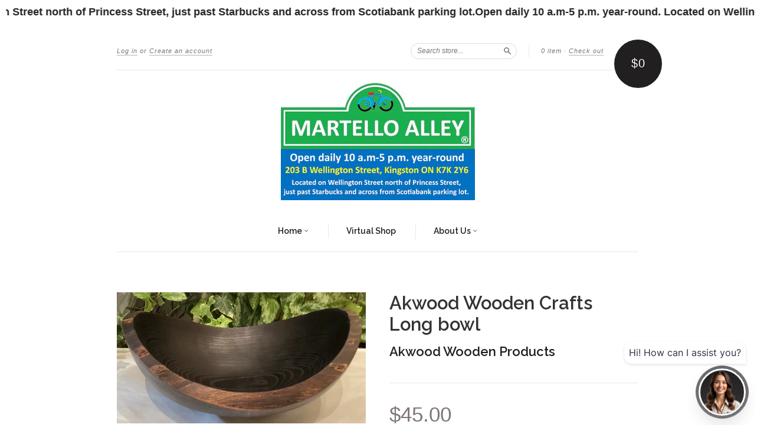

--- FILE ---
content_type: text/html; charset=utf-8
request_url: https://www.martelloalley.com/en-us/search?page=1&view=livesearch&q=*%20*&type=product
body_size: 19984
content:
[{ "title":" Three Friends ","av":true,"price":"$74.00 USD","price2":"7400","cprice":"","cprice2":"","saleprice":"","url":"\/en-us\/products\/three-friends?_pos=1\u0026_sid=bfe443825\u0026_ss=r","thumb":"\/\/www.martelloalley.com\/cdn\/shop\/files\/IMG_7058_thumb.jpg?v=1768678497","id":9142357819616,"preferred":"0","published_at":"2026-01-17 14:34:35 -0500","created_at":"2026-01-17 14:34:35 -0500","vendor":"David Dossett","type":"Painting","tags":"children children and winter","object_type":"product","sku":null,"allinfo":"  "},{ "title":" Two Friends ","av":true,"price":"$74.00 USD","price2":"7400","cprice":"","cprice2":"","saleprice":"","url":"\/en-us\/products\/two-friends?_pos=2\u0026_sid=bfe443825\u0026_ss=r","thumb":"\/\/www.martelloalley.com\/cdn\/shop\/files\/IMG_7057_1_5e63f7e9-16ef-4b65-a057-ed4d36484f82_thumb.jpg?v=1768682082","id":9142357393632,"preferred":"0","published_at":"2026-01-17 14:33:02 -0500","created_at":"2026-01-17 14:33:02 -0500","vendor":"David Dossett","type":"Painting","tags":"children children and winter","object_type":"product","sku":null,"allinfo":"  "},{ "title":" Mia ","av":true,"price":"$111.00 USD","price2":"11100","cprice":"","cprice2":"","saleprice":"","url":"\/en-us\/products\/mia?_pos=3\u0026_sid=bfe443825\u0026_ss=r","thumb":"\/\/www.martelloalley.com\/cdn\/shop\/files\/IMG_7053_thumb.jpg?v=1768678265","id":9142357197024,"preferred":"0","published_at":"2026-01-17 14:32:29 -0500","created_at":"2026-01-17 14:32:28 -0500","vendor":"David Dossett","type":"Painting","tags":"children children and winter","object_type":"product","sku":null,"allinfo":"  "},{ "title":" Love Foxes, original painting by Lucy De Sousa (Copy) ","av":true,"price":"$63.00 USD","price2":"6300","cprice":"","cprice2":"","saleprice":"","url":"\/en-us\/products\/chickadees-and-sunflower-original-painting-by-lucy-de-sousa-copy-2?_pos=4\u0026_sid=bfe443825\u0026_ss=r","thumb":"\/\/www.martelloalley.com\/cdn\/shop\/files\/20260116_101750_thumb.jpg?v=1768583853","id":9140920549600,"preferred":"0","published_at":"2026-01-16 13:04:57 -0500","created_at":"2026-01-16 12:16:00 -0500","vendor":"Lucy De Sousa","type":"Original Artwork","tags":"Abstract Abstract art acrylic painting animal art Art Art by Lucy De Sousa Art by Lucy DeSousa Art collection art collector art for your wall art gallery Artist Artwork Artwork by Lucy De Sousa Canadian wildlife art colourful colourful art detail art fine art Fineart Fox Indoorart local art Love Foxes nature art nature painting One of a kind art Ontario Art Ontario artist Original art original painting realism painting Sunflower sunflower collector sunflowers Unique art wall art Wildlife artist","object_type":"product","sku":null,"allinfo":"  "},{ "title":" Fire Horse original painting by Lucy De Sousa ","av":true,"price":"$48.00 USD","price2":"4800","cprice":"","cprice2":"","saleprice":"","url":"\/en-us\/products\/chickadees-and-sunflower-original-painting-by-lucy-de-sousa-copy-1?_pos=5\u0026_sid=bfe443825\u0026_ss=r","thumb":"\/\/www.martelloalley.com\/cdn\/shop\/files\/20260116_110913_thumb.jpg?v=1768583112","id":9140917600480,"preferred":"0","published_at":"2026-01-16 12:09:19 -0500","created_at":"2026-01-16 12:00:40 -0500","vendor":"Lucy De Sousa","type":"Original Artwork","tags":"acrylic painting animal art Art Art by Lucy De Sousa Art by Lucy DeSousa Art collection art collector art for your wall art gallery Artist Artwork Artwork by Lucy De Sousa Beautiful art Canadian wildlife art colourful colourful art detail art fine art Fineart Horse Indoorart local art nature art nature painting One of a kind art Ontario Art Ontario artist Original art original painting realism painting Sunflower sunflower collector sunflowers Unique art wall art Wildlife artist","object_type":"product","sku":null,"allinfo":"  "},{ "title":" Back From the Meadow - original quilled art by Leith Channen ","av":true,"price":"$111.00 USD","price2":"11100","cprice":"","cprice2":"","saleprice":"","url":"\/en-us\/products\/back-from-the-meadow-original-quilled-art-by-leith-channen?_pos=6\u0026_sid=bfe443825\u0026_ss=r","thumb":"\/\/www.martelloalley.com\/cdn\/shop\/files\/s-image_1768322343139_thumb.jpg?v=1768322377","id":9138725257440,"preferred":"0","published_at":"2026-01-13 11:36:18 -0500","created_at":"2026-01-13 11:36:18 -0500","vendor":"Leith Channen","type":"Quilled art","tags":"Brown flowers Horse Meadow Quilling","object_type":"product","sku":null,"allinfo":"  "},{ "title":" Fire Horse - original quilled art by Leith Channen ","av":true,"price":"$111.00 USD","price2":"11100","cprice":"","cprice2":"","saleprice":"","url":"\/en-us\/products\/fire-horse-original-quilled-art-by-leith-channen?_pos=7\u0026_sid=bfe443825\u0026_ss=r","thumb":"\/\/www.martelloalley.com\/cdn\/shop\/files\/s-image_1768322117626_thumb.jpg?v=1768322149","id":9138723061984,"preferred":"0","published_at":"2026-01-13 11:30:35 -0500","created_at":"2026-01-13 11:30:35 -0500","vendor":"Leith Channen","type":"Quilled art","tags":"3D Art Chinese New Year Fire Horse","object_type":"product","sku":null,"allinfo":"  "},{ "title":" Various Raised Relief Tiles Collection ","av":true,"price":"$19.00 USD","price2":"1900","cprice":"","cprice2":"","saleprice":"","url":"\/en-us\/products\/various-raised-relief-tile-collection?_pos=8\u0026_sid=bfe443825\u0026_ss=r","thumb":"\/\/www.martelloalley.com\/cdn\/shop\/files\/C6FF5F88-CDF6-4791-A207-F4CC64668C20_thumb.jpg?v=1768242529","id":9137156063456,"preferred":"0","published_at":"2026-01-12 13:25:30 -0500","created_at":"2026-01-12 13:15:18 -0500","vendor":"Concrete Design Studios","type":"","tags":"","object_type":"product","sku":null,"allinfo":"  "},{ "title":" Blue bird In A Poppy Field Tile ","av":true,"price":"$41.00 USD","price2":"4100","cprice":"","cprice2":"","saleprice":"","url":"\/en-us\/products\/blue-bird-in-a-poppy-field-tile?_pos=9\u0026_sid=bfe443825\u0026_ss=r","thumb":"\/\/www.martelloalley.com\/cdn\/shop\/files\/IMG-3215_71fae457-9192-4b78-a901-85e61ad8e6b0_thumb.jpg?v=1768240422","id":9137129783520,"preferred":"0","published_at":"2026-01-12 12:53:38 -0500","created_at":"2026-01-12 12:43:56 -0500","vendor":"Concrete Design Studios","type":"","tags":"","object_type":"product","sku":null,"allinfo":"  "},{ "title":" Flower and leaf press unique design on paper original by Lucy De Sousa ","av":true,"price":"$9.00 USD","price2":"900","cprice":"","cprice2":"","saleprice":"","url":"\/en-us\/products\/hand-painted-cards-by-lucy-copy?_pos=10\u0026_sid=bfe443825\u0026_ss=r","thumb":"\/\/www.martelloalley.com\/cdn\/shop\/files\/17678942608885472167855327440758_thumb.jpg?v=1767894301","id":9133728334048,"preferred":"0","published_at":"2026-01-08 13:28:29 -0500","created_at":"2026-01-08 12:33:42 -0500","vendor":"Lucy De Sousa","type":"Artwork on paper","tags":"acrylic flowers pumpkins spring sunflower Tulips","object_type":"product","sku":null,"allinfo":"  "},{ "title":" Wingin' It with the Wild Ones original artwork by Lucy De Sousa ","av":true,"price":"$277.00 USD","price2":"27700","cprice":"","cprice2":"","saleprice":"","url":"\/en-us\/products\/winter-in-the-country-original-artwork-by-lucy-de-sousa-copy?_pos=11\u0026_sid=bfe443825\u0026_ss=r","thumb":"\/\/www.martelloalley.com\/cdn\/shop\/files\/20260107_092506_a3396ec2-6401-4ec7-accf-bb9a9945075e_thumb.jpg?v=1767897291","id":9133657358560,"preferred":"0","published_at":"2026-01-08 11:03:18 -0500","created_at":"2026-01-08 10:50:13 -0500","vendor":"Lucy De Sousa","type":"Original artwork","tags":"Art Art by Lucy De Sousa Art collection art collector art for your wall art gallery Artist Artwork Artwork by Lucy De Sousa Beautiful art bird Bird art Bird art collector bird watching Canadian wildlife art cattails chickadee colourful colourful art detail art fine art Fineart Framed artwork Kingston art Landscape art Landscape pond local art nature nature art One of a kind art Ontario Art Ontario artist Ontario birds Original Original art original painting snow trees Unique art wall art wildlife Wildlife artist winter winter in the country winter sky","object_type":"product","sku":null,"allinfo":"  "},{ "title":" Bead Charm Necklaces by Lucy De Sousa ","av":true,"price":"$15.00 USD","price2":"1500","cprice":"","cprice2":"","saleprice":"","url":"\/en-us\/products\/bead-pendant-necklaces-by-lucy-de-sousa?_pos=12\u0026_sid=bfe443825\u0026_ss=r","thumb":"\/\/www.martelloalley.com\/cdn\/shop\/files\/20260105_182321_thumb.jpg?v=1767655896","id":9130612654304,"preferred":"0","published_at":"2026-01-05 20:50:25 -0500","created_at":"2026-01-05 16:16:26 -0500","vendor":"Lucy De Sousa","type":"Jewelery","tags":"Acrylic bead Antique bead Charms Glass bead handmade Handpainted metal Metallic Necklace Porcelain Wood bead","object_type":"product","sku":null,"allinfo":"  "},{ "title":" Watching for Ducks - original by Rebecca McKelvie ","av":true,"price":"$185.00 USD","price2":"18500","cprice":"","cprice2":"","saleprice":"","url":"\/en-us\/products\/watching-for-ducks-original-by-rebecca-mckelvie?_pos=13\u0026_sid=bfe443825\u0026_ss=r","thumb":"\/\/www.martelloalley.com\/cdn\/shop\/files\/8F7AD2E1-5732-40D3-B410-2BDF77959117_thumb.jpg?v=1767553964","id":9128519303392,"preferred":"0","published_at":"2026-01-04 14:04:09 -0500","created_at":"2026-01-04 14:04:09 -0500","vendor":"Rebecca McKelvie","type":"Acrylic Artwork","tags":"Frontenac Park","object_type":"product","sku":null,"allinfo":"  "},{ "title":" Touched by Gold - original by Rebecca McKelvie ","av":true,"price":"$111.00 USD","price2":"11100","cprice":"","cprice2":"","saleprice":"","url":"\/en-us\/products\/touched-by-gold-original-by-rebecca-mckelvie?_pos=14\u0026_sid=bfe443825\u0026_ss=r","thumb":"\/\/www.martelloalley.com\/cdn\/shop\/files\/28247485-F7E3-4248-94B7-AF18093059ED_thumb.jpg?v=1767553964","id":9128508784864,"preferred":"0","published_at":"2026-01-04 13:57:36 -0500","created_at":"2026-01-04 13:57:36 -0500","vendor":"Rebecca McKelvie","type":"Acrylic Artwork","tags":"Frontenac Park","object_type":"product","sku":null,"allinfo":"  "},{ "title":" Still Standing - original by Rebecca McKelvie ","av":true,"price":"$111.00 USD","price2":"11100","cprice":"","cprice2":"","saleprice":"","url":"\/en-us\/products\/still-standing-original-by-rebecca-mckelvie?_pos=15\u0026_sid=bfe443825\u0026_ss=r","thumb":"\/\/www.martelloalley.com\/cdn\/shop\/files\/E025F21E-9CD6-41C7-B918-9250082FD486_thumb.jpg?v=1767553964","id":9128503673056,"preferred":"0","published_at":"2026-01-04 13:54:09 -0500","created_at":"2026-01-04 13:54:09 -0500","vendor":"Rebecca McKelvie","type":"Acrylic Artwork","tags":"Frontenac Park","object_type":"product","sku":null,"allinfo":"  "},{ "title":" Boardwalk through the Greens - original by Rebecca McKelvie ","av":true,"price":"$626.00 USD","price2":"62600","cprice":"","cprice2":"","saleprice":"","url":"\/en-us\/products\/boardwalk-through-the-greens-original-by-rebecca-mckelvie?_pos=16\u0026_sid=bfe443825\u0026_ss=r","thumb":"\/\/www.martelloalley.com\/cdn\/shop\/files\/IMG-3426_308a23f1-afc7-417a-9568-47a7c3d938ab_thumb.jpg?v=1767552647","id":9128487682272,"preferred":"0","published_at":"2026-01-04 13:45:21 -0500","created_at":"2026-01-04 13:45:21 -0500","vendor":"Rebecca McKelvie","type":"Acrylic Artwork","tags":"Frontenac Park","object_type":"product","sku":null,"allinfo":"  "},{ "title":" Tree full of life in winter wonderland, original painting by Lucy De Sousa ","av":true,"price":"$214.00 USD","price2":"21400","cprice":"","cprice2":"","saleprice":"","url":"\/en-us\/products\/i-love-ewe-original-painting-by-lucy-de-sousa-copy?_pos=17\u0026_sid=bfe443825\u0026_ss=r","thumb":"\/\/www.martelloalley.com\/cdn\/shop\/files\/IMG-3419_thumb.jpg?v=1767211883","id":9124544217312,"preferred":"0","published_at":"2025-12-31 15:11:37 -0500","created_at":"2025-12-31 10:38:15 -0500","vendor":"Lucy De Sousa","type":"Original Artwork","tags":"Art Art by Lucy De Sousa art collector art for your wall Artist Artwork Artwork by Lucy De Sousa Beautiful art Bird art Bird art collector Blue jay Cardinal Cardinals colourful colourful art detail art fine art Fineart Framed artwork Home decor Landscape art local art memories nature nature art One of a kind art Ontario Art Ontario artist Original art Painting Sheep summer Summer art Unique art wall art woodpecker","object_type":"product","sku":null,"allinfo":"  "},{ "title":" Blu Martini, original painting by Lucy De Sousa ","av":true,"price":"$240.00 USD","price2":"24000","cprice":"","cprice2":"","saleprice":"","url":"\/en-us\/products\/blue-martini-original-painting-by-lucy-de-sousa?_pos=18\u0026_sid=bfe443825\u0026_ss=r","thumb":"\/\/www.martelloalley.com\/cdn\/shop\/files\/Messenger_creation_6CA0FA5F-8BE3-478C-95ED-07DFF0FE7A55_thumb.jpg?v=1766589964","id":9119092277472,"preferred":"0","published_at":"2025-12-24 10:29:53 -0500","created_at":"2025-12-24 10:22:00 -0500","vendor":"Lucy De Sousa","type":"Original Artwork","tags":"acrylic painting Art Art by Lucy De Sousa art collector art for your wall Artist Artwork Artwork by Lucy De Sousa Bar \u0026 Grill Beautiful art Blu Martini colourful colourful art detail art Detailed artwork Downtown Kingston fine art Fineart Home decor kingston Kingston waterfront Landscape art local art memories One of a kind art Ontario Art Ontario artist Original art Painting restaurant street scene Street view Streetscape summer Summer art Unique art wall art","object_type":"product","sku":null,"allinfo":"  "},{ "title":" Fire \u0026 Flower, Brock Street - original by David Gilmore 573  Print ","av":true,"price":"$19.00 USD","price2":"1900","cprice":"","cprice2":"","saleprice":"","url":"\/en-us\/products\/fire-flower-brock-street-original-by-david-gilmore-573-print?_pos=19\u0026_sid=bfe443825\u0026_ss=r","thumb":"\/\/www.martelloalley.com\/cdn\/shop\/files\/IMG-6140_thumb.jpg?v=1729456130","id":9117487661280,"preferred":"0","published_at":"2025-12-23 16:46:09 -0500","created_at":"2025-12-23 16:46:09 -0500","vendor":"David Gilmore","type":"Print","tags":"Brock Street Downtown Kingston Kingston street scene","object_type":"product","sku":null,"allinfo":"  "},{ "title":" Snowy Banks - original art by David Hale ","av":true,"price":"$258.00 USD","price2":"25800","cprice":"","cprice2":"","saleprice":"","url":"\/en-us\/products\/snowy-banks-original-art-by-david-hale?_pos=20\u0026_sid=bfe443825\u0026_ss=r","thumb":"\/\/www.martelloalley.com\/cdn\/shop\/files\/IMG-7369_thumb.jpg?v=1766440981","id":9115339423968,"preferred":"0","published_at":"2025-12-22 16:59:22 -0500","created_at":"2025-12-22 15:08:37 -0500","vendor":"David Hale","type":"Acrylic on Canvas","tags":"nature rocks trees water","object_type":"product","sku":null,"allinfo":"  "},{ "title":" Deep Dish Leaf Bowl by Concrete Design Studio ","av":true,"price":"$63.00 USD","price2":"6300","cprice":"$0.00 USD","cprice2":"0","saleprice":"","url":"\/en-us\/products\/deep-dish-leaf-bowl-by-concrete-design-studio?_pos=21\u0026_sid=bfe443825\u0026_ss=r","thumb":"\/\/www.martelloalley.com\/cdn\/shop\/files\/3990C567-9EC6-48A1-A286-56B6F6DB71A6_thumb.heic?v=1766265771","id":9113754992864,"preferred":"0","published_at":"2025-12-20 16:15:26 -0500","created_at":"2025-12-20 16:15:26 -0500","vendor":"Concrete Design Studios","type":"Concrete bowl","tags":"bowl concrete fruit bowl tulip","object_type":"product","sku":null,"allinfo":"  "},{ "title":" Christmas Penguin ","av":true,"price":"$8.00 USD","price2":"800","cprice":"","cprice2":"","saleprice":"","url":"\/en-us\/products\/christmas-penguin?_pos=22\u0026_sid=bfe443825\u0026_ss=r","thumb":"\/\/www.martelloalley.com\/cdn\/shop\/files\/IMG-6700_thumb.png?v=1766166135","id":9112034967776,"preferred":"0","published_at":"2025-12-19 12:38:02 -0500","created_at":"2025-12-19 12:38:02 -0500","vendor":"Helene’s Sock and Sock Animal Creations","type":"","tags":"","object_type":"product","sku":null,"allinfo":"  "},{ "title":" Cardinal Perched On A Daisy Statue ","av":true,"price":"$30.00 USD","price2":"3000","cprice":"$0.00 USD","cprice2":"0","saleprice":"","url":"\/en-us\/products\/cardinal-perched-on-a-daisy-statue?_pos=23\u0026_sid=bfe443825\u0026_ss=r","thumb":"\/\/www.martelloalley.com\/cdn\/shop\/files\/47E96FCF-5327-4B38-8870-05C3F5BBC0EA_thumb.heic?v=1766006174","id":9107708969184,"preferred":"0","published_at":"2025-12-17 16:11:11 -0500","created_at":"2025-12-17 16:11:11 -0500","vendor":"Concrete Design Studios","type":"Whale Statue","tags":"Canada concrete outdoor decor statue Whale","object_type":"product","sku":null,"allinfo":"  "},{ "title":" Cardinal On A Log Statue ","av":true,"price":"$30.00 USD","price2":"3000","cprice":"$0.00 USD","cprice2":"0","saleprice":"","url":"\/en-us\/products\/cardinal-on-a-log-statue?_pos=24\u0026_sid=bfe443825\u0026_ss=r","thumb":"\/\/www.martelloalley.com\/cdn\/shop\/files\/299D12A8-043D-42CD-B432-2C7D5ECB416A_thumb.heic?v=1766005524","id":9107707298016,"preferred":"0","published_at":"2025-12-17 15:59:03 -0500","created_at":"2025-12-17 15:59:03 -0500","vendor":"Concrete Design Studios","type":"Whale Statue","tags":"Canada concrete outdoor decor statue Whale","object_type":"product","sku":null,"allinfo":"  "},{ "title":" TeenyTiny Baby Cardinal Statue Collection ","av":true,"price":"$12.00 USD","price2":"1200","cprice":"$0.00 USD","cprice2":"0","saleprice":"","url":"\/en-us\/products\/tiny-baby-cardinal-statue?_pos=25\u0026_sid=bfe443825\u0026_ss=r","thumb":"\/\/www.martelloalley.com\/cdn\/shop\/files\/8A815ED1-EFD3-4352-9C12-73F02DCF50E8_thumb.heic?v=1766004536","id":9107680821472,"preferred":"0","published_at":"2025-12-17 15:41:00 -0500","created_at":"2025-12-17 15:41:00 -0500","vendor":"Concrete Design Studios","type":"Whale Statue","tags":"Canada concrete outdoor decor statue Whale","object_type":"product","sku":null,"allinfo":"  "},{ "title":" Duck! ","av":true,"price":"$405.00 USD","price2":"40500","cprice":"","cprice2":"","saleprice":"","url":"\/en-us\/products\/duck?_pos=26\u0026_sid=bfe443825\u0026_ss=r","thumb":"\/\/www.martelloalley.com\/cdn\/shop\/files\/208D40F2-8834-4650-AF93-097EBC87BA7D_thumb.jpg?v=1765847592","id":9102123008224,"preferred":"0","published_at":"2025-12-15 20:09:01 -0500","created_at":"2025-12-15 20:09:01 -0500","vendor":"David Dossett","type":"","tags":"","object_type":"product","sku":null,"allinfo":"  "},{ "title":" Nooo! ","av":true,"price":"$405.00 USD","price2":"40500","cprice":"","cprice2":"","saleprice":"","url":"\/en-us\/products\/nooo?_pos=27\u0026_sid=bfe443825\u0026_ss=r","thumb":"\/\/www.martelloalley.com\/cdn\/shop\/files\/IMG-6665_c276440d-48ef-4165-8047-d87f942662d5_thumb.jpg?v=1765847262","id":9102122713312,"preferred":"0","published_at":"2025-12-15 20:04:34 -0500","created_at":"2025-12-15 20:04:34 -0500","vendor":"David Dossett","type":"","tags":"","object_type":"product","sku":null,"allinfo":"  "},{ "title":" Look out! ","av":true,"price":"$405.00 USD","price2":"40500","cprice":"","cprice2":"","saleprice":"","url":"\/en-us\/products\/look-out-1?_pos=28\u0026_sid=bfe443825\u0026_ss=r","thumb":"\/\/www.martelloalley.com\/cdn\/shop\/files\/FullSizeRender_1560e84e-ae21-45c7-ba30-6f909e303ba6_thumb.heic?v=1765846018","id":9102120550624,"preferred":"0","published_at":"2025-12-15 19:52:42 -0500","created_at":"2025-12-15 19:46:38 -0500","vendor":"David Dossett","type":"","tags":"","object_type":"product","sku":null,"allinfo":"  "},{ "title":" Lighthouse and Buoy postcard ","av":true,"price":"$3.00 USD","price2":"300","cprice":"","cprice2":"","saleprice":"","url":"\/en-us\/products\/lighthouse-and-buoy-postcard?_pos=29\u0026_sid=bfe443825\u0026_ss=r","thumb":"\/\/www.martelloalley.com\/cdn\/shop\/files\/Screenshot_2025-12-14_112202_thumb.jpg?v=1765729362","id":9099489804512,"preferred":"0","published_at":"2025-12-14 11:16:28 -0500","created_at":"2025-12-14 11:16:28 -0500","vendor":"David Dossett","type":"Post card","tags":"Kingston retro vintage","object_type":"product","sku":null,"allinfo":"  "},{ "title":" Far North ","av":true,"price":"$45.00 USD","price2":"4500","cprice":"","cprice2":"","saleprice":"","url":"\/en-us\/products\/far-north?_pos=30\u0026_sid=bfe443825\u0026_ss=r","thumb":"\/\/www.martelloalley.com\/cdn\/shop\/files\/37C384D4-8A4C-4869-AB9A-0EB55A7815FE_thumb.jpg?v=1765554238","id":9096313209056,"preferred":"0","published_at":"2025-12-12 10:45:53 -0500","created_at":"2025-12-12 10:45:53 -0500","vendor":"Meg Muirhead","type":"","tags":"Bees Encaustic nature","object_type":"product","sku":null,"allinfo":"  "},{ "title":" Ornaments, Framed Mini Painting original by Lucy De Sousa ","av":true,"price":"$12.00 USD","price2":"1200","cprice":"","cprice2":"","saleprice":"","url":"\/en-us\/products\/ornaments-framed-mini-painting-original-by-lucy-de-sousa?_pos=31\u0026_sid=bfe443825\u0026_ss=r","thumb":"\/\/www.martelloalley.com\/cdn\/shop\/files\/Buildingafort_jpeg_thumb.jpg?v=1765488650","id":9094385729760,"preferred":"0","published_at":"2025-12-11 16:40:39 -0500","created_at":"2025-12-11 16:26:15 -0500","vendor":"Lucy De Sousa","type":"Original Artwork","tags":"Art Art by Lucy DeSousa art collector art gallery Artist Artwork colourful colourful art Framed artwork Indoorart local art Mini paintings One of a kind art Ontario artist Original art Painting Tiny paintings Unique art","object_type":"product","sku":null,"allinfo":"  "},{ "title":" Jingle bell painted ornament ","av":true,"price":"$6.00 USD","price2":"600","cprice":"","cprice2":"","saleprice":"","url":"\/en-us\/products\/jingle-bell-painted-ornament?_pos=32\u0026_sid=bfe443825\u0026_ss=r","thumb":"\/\/www.martelloalley.com\/cdn\/shop\/files\/71B7EC56-F2F6-49E8-AD11-D60B7624E2B5_thumb.png?v=1765484702","id":9094159827168,"preferred":"0","published_at":"2025-12-11 14:39:14 -0500","created_at":"2025-12-11 14:39:14 -0500","vendor":"Elaine Burke","type":"","tags":"#christmas Jingle Ornament snowman","object_type":"product","sku":null,"allinfo":"  "},{ "title":" Bird ornaments original by Lucy De Sousa ","av":true,"price":"$12.00 USD","price2":"1200","cprice":"","cprice2":"","saleprice":"","url":"\/en-us\/products\/bird-ornaments-original-by-lucy-de-sousa?_pos=33\u0026_sid=bfe443825\u0026_ss=r","thumb":"\/\/www.martelloalley.com\/cdn\/shop\/files\/Birdornament_Red_Greenleaf_jpeg_thumb.jpg?v=1765481169","id":9094123225312,"preferred":"0","published_at":"2025-12-11 15:14:40 -0500","created_at":"2025-12-11 14:20:30 -0500","vendor":"Lucy De Sousa","type":"Original Artwork","tags":"Art Art by Lucy DeSousa art collector art gallery Artist Artwork Bird art Bird art collector Christmas ornaments colourful colourful art Indoorart local art One of a kind art Ontario artist Original art Ornaments Unique art wooden Wooden decorative piece","object_type":"product","sku":null,"allinfo":"  "},{ "title":" Jingle bell snowman ornament ","av":true,"price":"$12.00 USD","price2":"1200","cprice":"","cprice2":"","saleprice":"","url":"\/en-us\/products\/jingle-bell-snowman-ornament?_pos=34\u0026_sid=bfe443825\u0026_ss=r","thumb":"\/\/www.martelloalley.com\/cdn\/shop\/files\/7DB47B69-24F2-4468-84A3-3C1F02646BEE_thumb.png?v=1765478237","id":9094041469152,"preferred":"0","published_at":"2025-12-11 13:37:14 -0500","created_at":"2025-12-11 13:34:32 -0500","vendor":"Elaine Burke","type":"","tags":"#christmas Jingle Ornament snowman","object_type":"product","sku":null,"allinfo":"  "},{ "title":" Assorted small greeting cards by Elaine Burke ","av":true,"price":"$4.00 USD","price2":"400","cprice":"","cprice2":"","saleprice":"","url":"\/en-us\/products\/assorted-small-greeting-cards-by-elaine-burke?_pos=35\u0026_sid=bfe443825\u0026_ss=r","thumb":"\/\/www.martelloalley.com\/cdn\/shop\/files\/B35F5FB7-1D35-4517-B5E0-AC44F12F1A6F_thumb.png?v=1765475512","id":9093916917984,"preferred":"0","published_at":"2025-12-11 12:20:32 -0500","created_at":"2025-12-11 12:20:32 -0500","vendor":"Elaine Burke","type":"","tags":"eyes fantasy Surreal","object_type":"product","sku":null,"allinfo":"  "},{ "title":" Butterfly Ornament \/ Hair clip ","av":true,"price":"$5.00 USD","price2":"500","cprice":"","cprice2":"","saleprice":"","url":"\/en-us\/products\/butterfly-ornament-hair-clip?_pos=36\u0026_sid=bfe443825\u0026_ss=r","thumb":"\/\/www.martelloalley.com\/cdn\/shop\/files\/IMG-7350_thumb.jpg?v=1765297145","id":9091956343008,"preferred":"0","published_at":"2025-12-09 11:18:15 -0500","created_at":"2025-12-09 11:11:42 -0500","vendor":"Martello Alley","type":"","tags":"","object_type":"product","sku":null,"allinfo":"  "},{ "title":" La bataille ","av":true,"price":"$288.00 USD","price2":"28800","cprice":"","cprice2":"","saleprice":"","url":"\/en-us\/products\/la-bataille?_pos=37\u0026_sid=bfe443825\u0026_ss=r","thumb":"\/\/www.martelloalley.com\/cdn\/shop\/files\/FullSizeRender_340d3eda-9ffc-47bd-8099-1467023f3221_thumb.heic?v=1765123673","id":9090170224864,"preferred":"0","published_at":"2025-12-07 11:07:04 -0500","created_at":"2025-12-07 11:07:04 -0500","vendor":"David Dossett","type":"Original Acrylic Painting on Gallery Canvas","tags":"children children and winter winter","object_type":"product","sku":null,"allinfo":"  "},{ "title":" À l’assaut du château ","av":true,"price":"$332.00 USD","price2":"33200","cprice":"","cprice2":"","saleprice":"","url":"\/en-us\/products\/a-l-assaut-du-chateau?_pos=38\u0026_sid=bfe443825\u0026_ss=r","thumb":"\/\/www.martelloalley.com\/cdn\/shop\/files\/FullSizeRender_9dbe1831-2d7e-4f24-a212-6b2212fdaaf2_thumb.heic?v=1765123340","id":9090169602272,"preferred":"0","published_at":"2025-12-07 11:01:47 -0500","created_at":"2025-12-07 11:01:47 -0500","vendor":"David Dossett","type":"Original Acrylic Painting on Gallery Canvas","tags":"children children and winter winter","object_type":"product","sku":null,"allinfo":"  "},{ "title":" Rois de la lutte ","av":true,"price":"$332.00 USD","price2":"33200","cprice":"","cprice2":"","saleprice":"","url":"\/en-us\/products\/rois-de-la-lutte?_pos=39\u0026_sid=bfe443825\u0026_ss=r","thumb":"\/\/www.martelloalley.com\/cdn\/shop\/files\/FullSizeRender_414ed893-65ca-4e6e-a449-6f30d22af815_thumb.heic?v=1765123084","id":9090169045216,"preferred":"0","published_at":"2025-12-07 10:57:32 -0500","created_at":"2025-12-07 10:57:32 -0500","vendor":"David Dossett","type":"Original Acrylic Painting on Gallery Canvas","tags":"children children and winter winter","object_type":"product","sku":null,"allinfo":"  "},{ "title":" Couronnées par l’hiver ","av":true,"price":"$332.00 USD","price2":"33200","cprice":"","cprice2":"","saleprice":"","url":"\/en-us\/products\/couronnees-par-l-hiver?_pos=40\u0026_sid=bfe443825\u0026_ss=r","thumb":"\/\/www.martelloalley.com\/cdn\/shop\/files\/FullSizeRender_e2b9ea87-50a6-43be-a43b-ae9de80c5216_thumb.heic?v=1765122578","id":9090168488160,"preferred":"0","published_at":"2025-12-07 10:48:46 -0500","created_at":"2025-12-07 10:47:54 -0500","vendor":"David Dossett","type":"Original Acrylic Painting on Gallery Canvas","tags":"children children and winter winter","object_type":"product","sku":null,"allinfo":"  "},{ "title":" Evening Skate (card) by Pat Shea ","av":true,"price":"$4.00 USD","price2":"400","cprice":"","cprice2":"","saleprice":"","url":"\/en-us\/products\/evening-skate-hcard-by-pat-shea?_pos=41\u0026_sid=bfe443825\u0026_ss=r","thumb":"\/\/www.martelloalley.com\/cdn\/shop\/files\/5E703F73-B29E-4BC1-ACC1-B1342E8C9F51_thumb.heic?v=1764969887","id":9086361534688,"preferred":"0","published_at":"2025-12-05 16:24:14 -0500","created_at":"2025-12-05 16:24:14 -0500","vendor":"Pat Shea","type":"Greeting Card","tags":"greeting Card Kingston realism wine glass","object_type":"product","sku":null,"allinfo":"  "},{ "title":" Hand Painted Christmas Cards by Golazin ","av":true,"price":"$9.00 USD","price2":"900","cprice":"","cprice2":"","saleprice":"","url":"\/en-us\/products\/hand-painted-christmas-cards-by-golazin?_pos=42\u0026_sid=bfe443825\u0026_ss=r","thumb":"\/\/www.martelloalley.com\/cdn\/shop\/files\/50F4C373-541A-4C2C-BB70-53FF16FF5D1A_thumb.heic?v=1764963190","id":9086274273504,"preferred":"0","published_at":"2025-12-05 14:30:37 -0500","created_at":"2025-12-05 14:30:37 -0500","vendor":"Golazin","type":"Small card","tags":"Animal Baby Shower Birthday Card Flower gift Handpainted harvest moon moon music Watercolour","object_type":"product","sku":null,"allinfo":"  "},{ "title":" Wheel Works Mini Strainer ","av":true,"price":"$8.00 USD","price2":"800","cprice":"","cprice2":"","saleprice":"","url":"\/en-us\/products\/wheel-works-mini-strainer?_pos=43\u0026_sid=bfe443825\u0026_ss=r","thumb":"\/\/www.martelloalley.com\/cdn\/shop\/files\/6BE87998-DA03-4389-8961-3F91686F20E7_thumb.heic?v=1764953890","id":9086100930784,"preferred":"0","published_at":"2025-12-05 11:54:42 -0500","created_at":"2025-12-05 11:54:42 -0500","vendor":"Martello Alley","type":"Serving platter","tags":"Swirl vase","object_type":"product","sku":null,"allinfo":"  "},{ "title":" Wheel Works One of a Kind Ceramic Ornament ","av":true,"price":"$15.00 USD","price2":"1500","cprice":"","cprice2":"","saleprice":"","url":"\/en-us\/products\/wheel-works-one-of-a-kind-ceramic-ornament?_pos=44\u0026_sid=bfe443825\u0026_ss=r","thumb":"\/\/www.martelloalley.com\/cdn\/shop\/files\/CECD9BD6-487D-4F1D-991A-970FF2A1B8E6_thumb.heic?v=1764953648","id":9086100603104,"preferred":"0","published_at":"2025-12-05 11:51:01 -0500","created_at":"2025-12-05 11:51:01 -0500","vendor":"Martello Alley","type":"Serving platter","tags":"Swirl vase","object_type":"product","sku":null,"allinfo":"  "},{ "title":" Wheel Works Soap Dish ","av":true,"price":"$6.00 USD","price2":"600","cprice":"","cprice2":"","saleprice":"","url":"\/en-us\/products\/wheel-works-soap-dish?_pos=45\u0026_sid=bfe443825\u0026_ss=r","thumb":"\/\/www.martelloalley.com\/cdn\/shop\/files\/CD94224A-F5E3-479F-BBCF-7F0AF5E7D47E_thumb.heic?v=1764952786","id":9086092837088,"preferred":"0","published_at":"2025-12-05 11:39:26 -0500","created_at":"2025-12-05 11:39:26 -0500","vendor":"Martello Alley","type":"Serving platter","tags":"Swirl vase","object_type":"product","sku":null,"allinfo":"  "},{ "title":" Wheel Works Trinket Cups ","av":true,"price":"$6.00 USD","price2":"600","cprice":"","cprice2":"","saleprice":"","url":"\/en-us\/products\/wheel-works-trinket-cups?_pos=46\u0026_sid=bfe443825\u0026_ss=r","thumb":"\/\/www.martelloalley.com\/cdn\/shop\/files\/18D10FF8-2586-4F0E-8EC8-5760B09D5877_thumb.heic?v=1764951649","id":9086066491616,"preferred":"0","published_at":"2025-12-05 11:02:59 -0500","created_at":"2025-12-05 11:02:59 -0500","vendor":"Martello Alley","type":"Serving platter","tags":"Swirl vase","object_type":"product","sku":null,"allinfo":"  "},{ "title":" Wheel Works Ginseng Cups ","av":true,"price":"$8.00 USD","price2":"800","cprice":"","cprice2":"","saleprice":"","url":"\/en-us\/products\/wheel-works-ginseng-cups?_pos=47\u0026_sid=bfe443825\u0026_ss=r","thumb":"\/\/www.martelloalley.com\/cdn\/shop\/files\/838CCAC4-B6A5-4347-8FD5-C200760C8FB2_thumb.heic?v=1764952087","id":9086065475808,"preferred":"0","published_at":"2025-12-05 10:57:49 -0500","created_at":"2025-12-05 10:57:49 -0500","vendor":"Martello Alley","type":"Serving platter","tags":"Swirl vase","object_type":"product","sku":null,"allinfo":"  "},{ "title":" Tote bag Renaissance Cat Elaine’s Nature Paintings ","av":true,"price":"$15.00 USD","price2":"1500","cprice":"","cprice2":"","saleprice":"","url":"\/en-us\/products\/tote-bag-renaissance-cat-elaine-s-nature-paintings?_pos=48\u0026_sid=bfe443825\u0026_ss=r","thumb":"\/\/www.martelloalley.com\/cdn\/shopifycloud\/storefront\/assets\/no-image-50-e6fb86f4_thumb.gif","id":9083108131040,"preferred":"0","published_at":"2025-12-04 13:45:55 -0500","created_at":"2025-12-04 13:45:55 -0500","vendor":"Elaine Burke","type":"","tags":"tote bag","object_type":"product","sku":null,"allinfo":"  "},{ "title":" Painted Rock - Mushroom owl RCK018 ","av":true,"price":"$15.00 USD","price2":"1500","cprice":"","cprice2":"","saleprice":"","url":"\/en-us\/products\/painted-rock-mushroom-owl-rck018?_pos=49\u0026_sid=bfe443825\u0026_ss=r","thumb":"\/\/www.martelloalley.com\/cdn\/shop\/files\/s-image_1764873491815_thumb.jpg?v=1764873519","id":9083106394336,"preferred":"0","published_at":"2025-12-04 13:36:38 -0500","created_at":"2025-12-04 13:36:38 -0500","vendor":"Elaine Burke","type":"","tags":"Owl Paperweight Rock","object_type":"product","sku":null,"allinfo":"  "},{ "title":" Painted Rock - Rock music RCK097 ","av":true,"price":"$15.00 USD","price2":"1500","cprice":"","cprice2":"","saleprice":"","url":"\/en-us\/products\/painted-rock-be-kind-rck083?_pos=50\u0026_sid=bfe443825\u0026_ss=r","thumb":"\/\/www.martelloalley.com\/cdn\/shop\/files\/s-image_1764871243297_thumb.jpg?v=1764871271","id":9083096432864,"preferred":"0","published_at":"2025-12-04 12:57:17 -0500","created_at":"2025-12-04 12:57:17 -0500","vendor":"Elaine Burke","type":"","tags":"Kindness Paperweight Rock","object_type":"product","sku":null,"allinfo":"  "},{ "title":" Mo the gnome ","av":true,"price":"$8.00 USD","price2":"800","cprice":"","cprice2":"","saleprice":"","url":"\/en-us\/products\/mo-the-gnome?_pos=51\u0026_sid=bfe443825\u0026_ss=r","thumb":"\/\/www.martelloalley.com\/cdn\/shopifycloud\/storefront\/assets\/no-image-50-e6fb86f4_thumb.gif","id":9081943720160,"preferred":"0","published_at":"2025-12-02 16:09:13 -0500","created_at":"2025-12-02 16:09:13 -0500","vendor":"Helene’s Sock and Sock Animal Creations","type":"","tags":"","object_type":"product","sku":null,"allinfo":"  "},{ "title":" Larry the gnome ","av":true,"price":"$8.00 USD","price2":"800","cprice":"","cprice2":"","saleprice":"","url":"\/en-us\/products\/larry-the-gnome?_pos=52\u0026_sid=bfe443825\u0026_ss=r","thumb":"\/\/www.martelloalley.com\/cdn\/shop\/files\/IMG-6468_thumb.heic?v=1764709634","id":9081940410592,"preferred":"0","published_at":"2025-12-02 16:07:26 -0500","created_at":"2025-12-02 16:05:12 -0500","vendor":"Helene’s Sock and Sock Animal Creations","type":"","tags":"","object_type":"product","sku":null,"allinfo":"  "},{ "title":" Tuxedo Joe the penguin ","av":true,"price":"$8.00 USD","price2":"800","cprice":"","cprice2":"","saleprice":"","url":"\/en-us\/products\/tuxedo-joe-the-penguin?_pos=53\u0026_sid=bfe443825\u0026_ss=r","thumb":"\/\/www.martelloalley.com\/cdn\/shop\/files\/IMG-6467_thumb.png?v=1764709412","id":9081938182368,"preferred":"0","published_at":"2025-12-02 16:05:45 -0500","created_at":"2025-12-02 16:00:22 -0500","vendor":"Helene’s Sock and Sock Animal Creations","type":"","tags":"","object_type":"product","sku":null,"allinfo":"  "},{ "title":" Snowflake the Christmas monkey ","av":true,"price":"$8.00 USD","price2":"800","cprice":"","cprice2":"","saleprice":"","url":"\/en-us\/products\/snowflake-the-christmas-monkey?_pos=54\u0026_sid=bfe443825\u0026_ss=r","thumb":"\/\/www.martelloalley.com\/cdn\/shop\/files\/IMG-6466_thumb.png?v=1764709005","id":9081934151904,"preferred":"0","published_at":"2025-12-02 15:59:49 -0500","created_at":"2025-12-02 15:36:15 -0500","vendor":"Helene’s Sock and Sock Animal Creations","type":"","tags":"","object_type":"product","sku":null,"allinfo":"  "},{ "title":" Buddy the Christmas monkey ","av":true,"price":"$8.00 USD","price2":"800","cprice":"","cprice2":"","saleprice":"","url":"\/en-us\/products\/buddy-the-christmas-monkey?_pos=55\u0026_sid=bfe443825\u0026_ss=r","thumb":"\/\/www.martelloalley.com\/cdn\/shop\/files\/IMG-6465_thumb.png?v=1764707665","id":9081932316896,"preferred":"0","published_at":"2025-12-02 15:30:00 -0500","created_at":"2025-12-02 15:28:07 -0500","vendor":"Helene’s Sock and Sock Animal Creations","type":"","tags":"","object_type":"product","sku":null,"allinfo":"  "},{ "title":" Effervescent in Spring - original painting by Leith Channen ","av":true,"price":"$45.00 USD","price2":"4500","cprice":"","cprice2":"","saleprice":"","url":"\/en-us\/products\/effervescent-in-spring-original-painting-by-leith-channen?_pos=56\u0026_sid=bfe443825\u0026_ss=r","thumb":"\/\/www.martelloalley.com\/cdn\/shop\/files\/s-image_1764693403816_thumb.jpg?v=1764693426","id":9081813008608,"preferred":"0","published_at":"2025-12-02 11:32:59 -0500","created_at":"2025-12-02 11:32:59 -0500","vendor":"Leith Channen","type":"Watercolour on Wood Panel","tags":"Effervescent Fresh green spring Watercolour","object_type":"product","sku":null,"allinfo":"  "},{ "title":" Hello Sunshine - original painting by Rosalyn Insley ","av":true,"price":"$516.00 USD","price2":"51600","cprice":"","cprice2":"","saleprice":"","url":"\/en-us\/products\/hello-sunshine-original-painting-by-rosalyn-insley?_pos=57\u0026_sid=bfe443825\u0026_ss=r","thumb":"\/\/www.martelloalley.com\/cdn\/shop\/files\/s-image_1764623908037_thumb.jpg?v=1764623926","id":9081361400032,"preferred":"0","published_at":"2025-12-01 16:17:29 -0500","created_at":"2025-12-01 16:17:29 -0500","vendor":"Rosalyn Insley","type":"Acrylic painting on gallery canvas","tags":"landscape Marshy shore Reflection White birch","object_type":"product","sku":null,"allinfo":"  "},{ "title":" Good Morning, Sunshine - original painting by Rosalyn Insley ","av":true,"price":"$516.00 USD","price2":"51600","cprice":"","cprice2":"","saleprice":"","url":"\/en-us\/products\/good-morning-sunshine-original-painting-by-rosalyn-insley?_pos=58\u0026_sid=bfe443825\u0026_ss=r","thumb":"\/\/www.martelloalley.com\/cdn\/shopifycloud\/storefront\/assets\/no-image-50-e6fb86f4_thumb.gif","id":9081359794400,"preferred":"0","published_at":"2025-12-01 16:13:06 -0500","created_at":"2025-12-01 16:13:06 -0500","vendor":"Rosalyn Insley","type":"Acrylic painting on gallery canvas","tags":"landscape Marshy shore Reflection White birch","object_type":"product","sku":null,"allinfo":"  "},{ "title":" A Thousand Sunsets #56 original painting by Rosalyn Insley ","av":true,"price":"$56.00 USD","price2":"5600","cprice":"","cprice2":"","saleprice":"","url":"\/en-us\/products\/a-thousand-sunsets-56-original-painting-by-rosalyn-insley?_pos=59\u0026_sid=bfe443825\u0026_ss=r","thumb":"\/\/www.martelloalley.com\/cdn\/shop\/files\/s-image_1764623982495_thumb.jpg?v=1764624007","id":9081352257760,"preferred":"0","published_at":"2025-12-01 15:48:45 -0500","created_at":"2025-12-01 15:48:45 -0500","vendor":"Rosalyn Insley","type":"Acrylic painting on gallery canvas","tags":"landscape Miniature St Lawrence River Sunset water","object_type":"product","sku":null,"allinfo":"  "},{ "title":" Family #151 ","av":true,"price":"$93.00 USD","price2":"9300","cprice":"$0.00 USD","cprice2":"0","saleprice":"","url":"\/en-us\/products\/family?_pos=60\u0026_sid=bfe443825\u0026_ss=r","thumb":"\/\/www.martelloalley.com\/cdn\/shop\/files\/IMG-3335_thumb.jpg?v=1764620512","id":9081346490592,"preferred":"0","published_at":"2025-12-01 15:18:52 -0500","created_at":"2025-12-01 15:18:52 -0500","vendor":"Ron Wettlaufer","type":"Metal sculpture","tags":"metal sculpture trees","object_type":"product","sku":null,"allinfo":"  "},{ "title":" Onward #4 ","av":true,"price":"$291.00 USD","price2":"29100","cprice":"$0.00 USD","cprice2":"0","saleprice":"","url":"\/en-us\/products\/onward-4?_pos=61\u0026_sid=bfe443825\u0026_ss=r","thumb":"\/\/www.martelloalley.com\/cdn\/shop\/files\/IMG-3333_thumb.jpg?v=1764619703","id":9081336594656,"preferred":"0","published_at":"2025-12-01 15:05:48 -0500","created_at":"2025-12-01 15:05:48 -0500","vendor":"Ron Wettlaufer","type":"Metal sculpture","tags":"metal sculpture trees","object_type":"product","sku":null,"allinfo":"  "},{ "title":" Stand of Time #6 by Ron Wettlaufer ","av":true,"price":"$218.00 USD","price2":"21800","cprice":"$0.00 USD","cprice2":"0","saleprice":"","url":"\/en-us\/products\/stand-of-time-6-by-ron-wettlaufer?_pos=62\u0026_sid=bfe443825\u0026_ss=r","thumb":"\/\/www.martelloalley.com\/cdn\/shop\/files\/IMG-3340_thumb.jpg?v=1764675777","id":9081299534048,"preferred":"0","published_at":"2025-12-01 14:18:27 -0500","created_at":"2025-12-01 14:18:27 -0500","vendor":"Ron Wettlaufer","type":"Sculpture, window frame, screen","tags":"metal sculpture","object_type":"product","sku":null,"allinfo":"  "},{ "title":" Salad Tongs Pair by Gary Matthews ","av":true,"price":"$37.00 USD","price2":"3700","cprice":"","cprice2":"","saleprice":"","url":"\/en-us\/products\/salad-tongs-pair-by-gary-matthews?_pos=63\u0026_sid=bfe443825\u0026_ss=r","thumb":"\/\/www.martelloalley.com\/cdn\/shop\/files\/IMG-3323_thumb.jpg?v=1764605033","id":9081256476896,"preferred":"0","published_at":"2025-12-01 10:45:08 -0500","created_at":"2025-12-01 10:45:08 -0500","vendor":"Martello Alley","type":"Hand turned wooden bowls","tags":"Large bowl live edge maple wooden","object_type":"product","sku":null,"allinfo":"  "},{ "title":" Extra Large Black Ash Bowl by Gary Matthews ","av":true,"price":"$148.00 USD","price2":"14800","cprice":"","cprice2":"","saleprice":"","url":"\/en-us\/products\/extra-large-black-ash-bowl-by-gary-matthew-s?_pos=64\u0026_sid=bfe443825\u0026_ss=r","thumb":"\/\/www.martelloalley.com\/cdn\/shop\/files\/IMG-3320_thumb.jpg?v=1764604466","id":9080939118816,"preferred":"0","published_at":"2025-11-30 15:16:42 -0500","created_at":"2025-11-30 15:16:42 -0500","vendor":"Martello Alley","type":"Hand turned wooden bowls","tags":"ash Large bowl live edge wooden","object_type":"product","sku":null,"allinfo":"  "},{ "title":" Large Black Walnut Bowl by Gary Matthews ","av":true,"price":"$162.00 USD","price2":"16200","cprice":"","cprice2":"","saleprice":"","url":"\/en-us\/products\/large-black-walnut-bowl-by-gary-matthews?_pos=65\u0026_sid=bfe443825\u0026_ss=r","thumb":"\/\/www.martelloalley.com\/cdn\/shop\/files\/IMG-3319_thumb.jpg?v=1764604725","id":9080937677024,"preferred":"0","published_at":"2025-11-30 15:08:31 -0500","created_at":"2025-11-30 15:08:31 -0500","vendor":"Martello Alley","type":"Hand turned wooden bowls","tags":"Large bowl live edge maple wooden","object_type":"product","sku":null,"allinfo":"  "},{ "title":" Extra Large Red Maple Bowl by Gary Matthews ","av":true,"price":"$148.00 USD","price2":"14800","cprice":"","cprice2":"","saleprice":"","url":"\/en-us\/products\/extra-large-red-maple-bowl-by-gary-matthew-s?_pos=66\u0026_sid=bfe443825\u0026_ss=r","thumb":"\/\/www.martelloalley.com\/cdn\/shop\/files\/IMG-3318_thumb.jpg?v=1764603149","id":9080937414880,"preferred":"0","published_at":"2025-11-30 15:05:23 -0500","created_at":"2025-11-30 15:05:23 -0500","vendor":"Martello Alley","type":"Hand turned wooden bowls","tags":"Large bowl live edge maple wooden","object_type":"product","sku":null,"allinfo":"  "},{ "title":" Large Maple Live Edge Bowl by Gary Matthews ","av":true,"price":"$111.00 USD","price2":"11100","cprice":"","cprice2":"","saleprice":"","url":"\/en-us\/products\/large-maple-live-edge-bowl-by-gary-matthews?_pos=67\u0026_sid=bfe443825\u0026_ss=r","thumb":"\/\/www.martelloalley.com\/cdn\/shop\/files\/IMG-3317_thumb.jpg?v=1764602886","id":9080937251040,"preferred":"0","published_at":"2025-11-30 15:02:38 -0500","created_at":"2025-11-30 15:02:38 -0500","vendor":"Martello Alley","type":"Hand turned wooden bowls","tags":"Large bowl live edge maple wooden","object_type":"product","sku":null,"allinfo":"  "},{ "title":" Extra Large Maple Live Edge Bowl  by Gary Matthews ","av":true,"price":"$148.00 USD","price2":"14800","cprice":"","cprice2":"","saleprice":"","url":"\/en-us\/products\/large-wooden-bowls-by-gary-matthew-s?_pos=68\u0026_sid=bfe443825\u0026_ss=r","thumb":"\/\/www.martelloalley.com\/cdn\/shop\/files\/IMG-3316_thumb.jpg?v=1764602314","id":9080918638816,"preferred":"0","published_at":"2025-11-30 14:59:55 -0500","created_at":"2025-11-30 14:30:19 -0500","vendor":"Martello Alley","type":"Hand turned wooden bowls","tags":"Large bowl live edge maple wooden","object_type":"product","sku":null,"allinfo":"  "},{ "title":" Time Bottled in Bloom - original art by Lisa Ray Koenig ","av":true,"price":"$751.00 USD","price2":"75100","cprice":"","cprice2":"","saleprice":"","url":"\/en-us\/products\/bottles-original-art-by-lisa-ray-koenig?_pos=69\u0026_sid=bfe443825\u0026_ss=r","thumb":"\/\/www.martelloalley.com\/cdn\/shop\/files\/IMG-7331_thumb.jpg?v=1764528550","id":9080796381408,"preferred":"0","published_at":"2025-11-30 13:41:29 -0500","created_at":"2025-11-30 13:41:29 -0500","vendor":"Groovy Cats Art - Lisa Ray Koenig","type":"Acrylic Artwork","tags":"Bottle flowers time","object_type":"product","sku":null,"allinfo":"  "},{ "title":" The Lovers - original art by Lisa Ray Koenig ","av":true,"price":"$461.00 USD","price2":"46100","cprice":"","cprice2":"","saleprice":"","url":"\/en-us\/products\/the-lovers-original-art-by-lisa-ray-koenig?_pos=70\u0026_sid=bfe443825\u0026_ss=r","thumb":"\/\/www.martelloalley.com\/cdn\/shop\/files\/IMG-7330_thumb.jpg?v=1764527975","id":9080795922656,"preferred":"0","published_at":"2025-11-30 13:38:05 -0500","created_at":"2025-11-30 13:38:05 -0500","vendor":"Groovy Cats Art - Lisa Ray Koenig","type":"Acrylic Artwork","tags":"Lovers raven","object_type":"product","sku":null,"allinfo":"  "},{ "title":" Downtown - original art by Lisa Ray Koenig ","av":true,"price":"$637.00 USD","price2":"63700","cprice":"","cprice2":"","saleprice":"","url":"\/en-us\/products\/copy-downtown-original-art-by-lisa-ray-koenig?_pos=71\u0026_sid=bfe443825\u0026_ss=r","thumb":"\/\/www.martelloalley.com\/cdn\/shop\/files\/IMG-7323_thumb.jpg?v=1764527034","id":9080794480864,"preferred":"0","published_at":"2025-11-30 13:20:41 -0500","created_at":"2025-11-30 13:20:41 -0500","vendor":"Groovy Cats Art - Lisa Ray Koenig","type":"Acrylic Artwork","tags":"City downtown Streetscape","object_type":"product","sku":null,"allinfo":"  "},{ "title":" Strawberry Kiss - original art by Lisa Ray Koenig ","av":true,"price":"$262.00 USD","price2":"26200","cprice":"","cprice2":"","saleprice":"","url":"\/en-us\/products\/strawberry-kiss-original-art-by-lisa-ray-koenig?_pos=72\u0026_sid=bfe443825\u0026_ss=r","thumb":"\/\/www.martelloalley.com\/cdn\/shop\/files\/IMG-7329_thumb.jpg?v=1764526678","id":9080794153184,"preferred":"0","published_at":"2025-11-30 13:17:00 -0500","created_at":"2025-11-30 13:17:00 -0500","vendor":"Groovy Cats Art - Lisa Ray Koenig","type":"Acrylic Artwork","tags":"Drinks Strawberry","object_type":"product","sku":null,"allinfo":"  "},{ "title":" Lounge Cats of Tuscany - original art by Lisa Ray Koenig ","av":true,"price":"$262.00 USD","price2":"26200","cprice":"","cprice2":"","saleprice":"","url":"\/en-us\/products\/lounge-cats-of-tuscany-original-art-by-lisa-ray-koenig?_pos=73\u0026_sid=bfe443825\u0026_ss=r","thumb":"\/\/www.martelloalley.com\/cdn\/shop\/files\/IMG-7328_thumb.jpg?v=1764526737","id":9080794054880,"preferred":"0","published_at":"2025-11-30 13:16:22 -0500","created_at":"2025-11-30 13:16:22 -0500","vendor":"Groovy Cats Art - Lisa Ray Koenig","type":"Acrylic Artwork","tags":"cat Lounge Tuscany","object_type":"product","sku":null,"allinfo":"  "},{ "title":" Did You Say Something - original art by Lisa Ray Koenig ","av":true,"price":"$442.00 USD","price2":"44200","cprice":"","cprice2":"","saleprice":"","url":"\/en-us\/products\/did-you-say-something-original-art-by-lisa-ray-koenig?_pos=74\u0026_sid=bfe443825\u0026_ss=r","thumb":"\/\/www.martelloalley.com\/cdn\/shop\/files\/IMG-7324_thumb.jpg?v=1764526397","id":9080793039072,"preferred":"0","published_at":"2025-11-30 13:10:49 -0500","created_at":"2025-11-30 13:10:49 -0500","vendor":"Groovy Cats Art - Lisa Ray Koenig","type":"Acrylic Artwork","tags":"Bird on branch Conversation raven","object_type":"product","sku":null,"allinfo":"  "},{ "title":" Pouring the Bloom - original art by Lisa Ray Koenig ","av":true,"price":"$306.00 USD","price2":"30600","cprice":"","cprice2":"","saleprice":"","url":"\/en-us\/products\/pouring-the-bloom-original-art-by-lisa-ray-koenig?_pos=75\u0026_sid=bfe443825\u0026_ss=r","thumb":"\/\/www.martelloalley.com\/cdn\/shop\/files\/IMG-7325_thumb.jpg?v=1764525763","id":9080791007456,"preferred":"0","published_at":"2025-11-30 13:01:06 -0500","created_at":"2025-11-30 13:01:06 -0500","vendor":"Groovy Cats Art - Lisa Ray Koenig","type":"Acrylic Artwork","tags":"Bloom flowers wine","object_type":"product","sku":null,"allinfo":"  "},{ "title":" Garden Tea - original art by Lisa Ray Koenig ","av":true,"price":"$262.00 USD","price2":"26200","cprice":"","cprice2":"","saleprice":"","url":"\/en-us\/products\/garden-tea-original-art-by-lisa-ray-koenig?_pos=76\u0026_sid=bfe443825\u0026_ss=r","thumb":"\/\/www.martelloalley.com\/cdn\/shop\/files\/IMG-7326_thumb.jpg?v=1764525608","id":9080790843616,"preferred":"0","published_at":"2025-11-30 12:59:46 -0500","created_at":"2025-11-30 12:59:46 -0500","vendor":"Groovy Cats Art - Lisa Ray Koenig","type":"Acrylic Artwork","tags":"Black cat garden Tea","object_type":"product","sku":null,"allinfo":"  "},{ "title":" Salted Sips - original art by Lisa Ray Koenig ","av":true,"price":"$262.00 USD","price2":"26200","cprice":"","cprice2":"","saleprice":"","url":"\/en-us\/products\/salted-sips-original-art-by-lisa-ray-koenig?_pos=77\u0026_sid=bfe443825\u0026_ss=r","thumb":"\/\/www.martelloalley.com\/cdn\/shop\/files\/IMG-7321_thumb.jpg?v=1764525284","id":9080789631200,"preferred":"0","published_at":"2025-11-30 12:52:38 -0500","created_at":"2025-11-30 12:52:38 -0500","vendor":"Groovy Cats Art - Lisa Ray Koenig","type":"Acrylic Artwork","tags":"Drink Lime Salt","object_type":"product","sku":null,"allinfo":"  "},{ "title":" Reserved for the Cat - original art by Lisa Ray Koenig ","av":true,"price":"$262.00 USD","price2":"26200","cprice":"","cprice2":"","saleprice":"","url":"\/en-us\/products\/reserved-for-the-cat-original-art-by-lisa-ray-koenig?_pos=78\u0026_sid=bfe443825\u0026_ss=r","thumb":"\/\/www.martelloalley.com\/cdn\/shop\/files\/IMG-7322_thumb.jpg?v=1764525126","id":9080789598432,"preferred":"0","published_at":"2025-11-30 12:51:07 -0500","created_at":"2025-11-30 12:51:07 -0500","vendor":"Groovy Cats Art - Lisa Ray Koenig","type":"Acrylic Artwork","tags":"Black cat garden Reserved","object_type":"product","sku":null,"allinfo":"  "},{ "title":" Pretty in Pink - original art by Lisa Ray Koenig ","av":true,"price":"$321.00 USD","price2":"32100","cprice":"","cprice2":"","saleprice":"","url":"\/en-us\/products\/pretty-in-pink-original-art-by-lisa-ray-koenig?_pos=79\u0026_sid=bfe443825\u0026_ss=r","thumb":"\/\/www.martelloalley.com\/cdn\/shop\/files\/IMG-7320_thumb.jpg?v=1764524669","id":9080788418784,"preferred":"0","published_at":"2025-11-30 12:42:44 -0500","created_at":"2025-11-30 12:42:44 -0500","vendor":"Groovy Cats Art - Lisa Ray Koenig","type":"Acrylic Artwork","tags":"Pink flamingo","object_type":"product","sku":null,"allinfo":"  "},{ "title":" Lounge Cats of the City - original art by Lisa Ray Koenig ","av":true,"price":"$262.00 USD","price2":"26200","cprice":"","cprice2":"","saleprice":"","url":"\/en-us\/products\/lounge-cats-of-the-city-original-art-by-lisa-ray-koenig?_pos=80\u0026_sid=bfe443825\u0026_ss=r","thumb":"\/\/www.martelloalley.com\/cdn\/shop\/files\/IMG-7319_d4e5d4f8-f1e0-4aa7-b8e6-2751a05540c3_thumb.jpg?v=1764524708","id":9080788254944,"preferred":"0","published_at":"2025-11-30 12:40:15 -0500","created_at":"2025-11-30 12:40:15 -0500","vendor":"Groovy Cats Art - Lisa Ray Koenig","type":"Acrylic Artwork","tags":"cat Livingroom Lounge","object_type":"product","sku":null,"allinfo":"  "},{ "title":" Gail’s Whimsical Gift Tags Pack of 4j ","av":true,"price":"$8.00 USD","price2":"800","cprice":"","cprice2":"","saleprice":"","url":"\/en-us\/products\/handmade-gift-tags-by-gail-dowsett?_pos=81\u0026_sid=bfe443825\u0026_ss=r","thumb":"\/\/www.martelloalley.com\/cdn\/shop\/files\/s-image_1764518255001_thumb.jpg?v=1764518318","id":9080702959840,"preferred":"0","published_at":"2025-11-30 10:58:35 -0500","created_at":"2025-11-30 10:53:52 -0500","vendor":"Gail Dowsett","type":"Gift tags with envelopes","tags":"amsterdam bikes double rainbow gift tag local art photography","object_type":"product","sku":null,"allinfo":"  "},{ "title":" Lucky Owl Macrame Ornaments ","av":true,"price":"$8.00 USD","price2":"800","cprice":"","cprice2":"","saleprice":"","url":"\/en-us\/products\/copy-christmas-gnome-santa-ornaments-gail?_pos=82\u0026_sid=bfe443825\u0026_ss=r","thumb":"\/\/www.martelloalley.com\/cdn\/shop\/files\/s-image_1764517879465_thumb.jpg?v=1764517922","id":9080700895456,"preferred":"0","published_at":"2025-11-30 10:32:09 -0500","created_at":"2025-11-30 10:32:09 -0500","vendor":"Gail Dowsett","type":"Christmas ornament","tags":"Lucky Macrame Ornament Owl","object_type":"product","sku":null,"allinfo":"  "},{ "title":" Tobermory Cove Island Lighthouse Tree Ornament ","av":true,"price":"$21.00 USD","price2":"2100","cprice":"","cprice2":"","saleprice":"","url":"\/en-us\/products\/tobermory-cove-island-lighthouse-tree-ornament?_pos=83\u0026_sid=bfe443825\u0026_ss=r","thumb":"\/\/www.martelloalley.com\/cdn\/shop\/files\/B82137C6-FC36-4C98-B41F-767D5EEBC385_thumb.jpg?v=1764443971","id":9080583618784,"preferred":"0","published_at":"2025-11-29 13:03:40 -0500","created_at":"2025-11-29 12:58:24 -0500","vendor":"Martello Alley","type":"Ornament","tags":"","object_type":"product","sku":null,"allinfo":"  "},{ "title":" North ","av":true,"price":"$45.00 USD","price2":"4500","cprice":"","cprice2":"","saleprice":"","url":"\/en-us\/products\/north?_pos=84\u0026_sid=bfe443825\u0026_ss=r","thumb":"\/\/www.martelloalley.com\/cdn\/shop\/files\/42287EDE-FD2B-4145-AB22-F77112F98B0E_thumb.jpg?v=1765554228","id":9080113135840,"preferred":"0","published_at":"2025-11-28 10:29:14 -0500","created_at":"2025-11-28 10:29:14 -0500","vendor":"Meg Muirhead","type":"","tags":"Bees Encaustic nature","object_type":"product","sku":null,"allinfo":"  "},{ "title":" 3.5” by 5.5” Cardinal Pair In A Snowy Forrest Tile ","av":true,"price":"$15.00 USD","price2":"1500","cprice":"$0.00 USD","cprice2":"0","saleprice":"","url":"\/en-us\/products\/3-5-by-5-5-cardinal-pair-on-the-holly-bush-tile?_pos=85\u0026_sid=bfe443825\u0026_ss=r","thumb":"\/\/www.martelloalley.com\/cdn\/shop\/files\/IMG-3313_thumb.jpg?v=1764189455","id":9078658040032,"preferred":"0","published_at":"2025-11-26 15:19:44 -0500","created_at":"2025-11-26 15:19:44 -0500","vendor":"Concrete Design Studios","type":"Concrete tile","tags":"concrete Fleur de Lis outdoor decor Quebec","object_type":"product","sku":null,"allinfo":"  "},{ "title":" Tea Time, original painting by Lucy De Sousa ","av":true,"price":"$59.00 USD","price2":"5900","cprice":"","cprice2":"","saleprice":"","url":"\/en-us\/products\/tea-time-original-painting-by-lucy-de-sousa-copy?_pos=86\u0026_sid=bfe443825\u0026_ss=r","thumb":"\/\/www.martelloalley.com\/cdn\/shop\/files\/Teatime_jpeg_d3eba89e-ece6-481f-9412-54c47df12ccb_thumb.jpg?v=1764140818","id":9077816656096,"preferred":"0","published_at":"2025-11-26 02:13:08 -0500","created_at":"2025-11-26 02:01:05 -0500","vendor":"Lucy De Sousa","type":"Original Artwork","tags":"acrylic painting Art Art by Lucy De Sousa Art collection art collector art for your wall art gallery Artist Artwork Artwork by Lucy De Sousa Beautiful art colourful colourful art detail art fine art Fineart Food art Hot tea Indoorart Lemon Lemon tart Lemon tea local art One of a kind art Ontario Art Ontario artist Original art original painting Painting realism painting still life still life painting Tea lover Unique art wall art Yummy tart","object_type":"product","sku":null,"allinfo":"  "},{ "title":" Kitty Playing With Dragonfly, original painting by Lucy De Sousa ","av":true,"price":"$59.00 USD","price2":"5900","cprice":"","cprice2":"","saleprice":"","url":"\/en-us\/products\/trouble-original-painting-by-lucy-de-sousa-copy-1?_pos=87\u0026_sid=bfe443825\u0026_ss=r","thumb":"\/\/www.martelloalley.com\/cdn\/shop\/files\/Kittywatchingdragonflyjpeg_thumb.jpg?v=1764143593","id":9077815804128,"preferred":"0","published_at":"2025-11-26 02:59:31 -0500","created_at":"2025-11-26 01:57:03 -0500","vendor":"Lucy De Sousa","type":"Original Artwork","tags":"acrylic painting animal art Art Art by Lucy De Sousa Art by Lucy DeSousa Art collection art collector art for your wall art gallery Artist Artwork Artwork by Lucy De Sousa Beautiful art Black cat cat cat Art Cat with flowers colourful colourful art detail art Dragonfly fine art Fineart Indoorart Kitty Kitty playing local art nature nature art nature painting One of a kind art Ontario Art Ontario artist Original art original painting Painting pets realism painting still life still life painting Unique art vase of flowers wall art","object_type":"product","sku":null,"allinfo":"  "},{ "title":" Bookmarks by Budyanee ","av":true,"price":"$8.00 USD","price2":"800","cprice":"","cprice2":"","saleprice":"","url":"\/en-us\/products\/bookmarks-by-budyanee?_pos=88\u0026_sid=bfe443825\u0026_ss=r","thumb":"\/\/www.martelloalley.com\/cdn\/shop\/files\/s-image_1764092037531_thumb.jpg?v=1764092072","id":9077511356640,"preferred":"0","published_at":"2025-11-25 12:42:42 -0500","created_at":"2025-11-25 12:18:33 -0500","vendor":"Martello Alley","type":"","tags":"","object_type":"product","sku":null,"allinfo":"  "},{ "title":" Peaks #1 ","av":true,"price":"$166.00 USD","price2":"16600","cprice":"$0.00 USD","cprice2":"0","saleprice":"","url":"\/en-us\/products\/peaks-1?_pos=89\u0026_sid=bfe443825\u0026_ss=r","thumb":"\/\/www.martelloalley.com\/cdn\/shop\/files\/IMG-3327_thumb.jpg?v=1764618668","id":9077014266080,"preferred":"0","published_at":"2025-12-01 14:47:34 -0500","created_at":"2025-11-24 13:19:49 -0500","vendor":"Ron Wettlaufer","type":"Metal sculpture","tags":"metal sculpture trees","object_type":"product","sku":null,"allinfo":"  "},{ "title":" Spring of Life  Summer Wine by Ron Wettlaufer #17 ","av":true,"price":"$269.00 USD","price2":"26900","cprice":"$0.00 USD","cprice2":"0","saleprice":"","url":"\/en-us\/products\/spring-of-life-angry-orchid-by-ron-wettlaufer?_pos=90\u0026_sid=bfe443825\u0026_ss=r","thumb":"\/\/www.martelloalley.com\/cdn\/shop\/files\/IMG-3344_thumb.jpg?v=1764676894","id":9077013512416,"preferred":"0","published_at":"2025-12-01 14:02:46 -0500","created_at":"2025-11-24 13:14:45 -0500","vendor":"Ron Wettlaufer","type":"Metal sculpture","tags":"metal sculpture trees","object_type":"product","sku":null,"allinfo":"  "},{ "title":" Wine Barrel Top BE0610 by Ron Wettlaufer ","av":true,"price":"$173.00 USD","price2":"17300","cprice":"$0.00 USD","cprice2":"0","saleprice":"","url":"\/en-us\/products\/wine-barrel-top-be0610-by-ron-wettlaufer?_pos=91\u0026_sid=bfe443825\u0026_ss=r","thumb":"\/\/www.martelloalley.com\/cdn\/shop\/files\/IMG-3342_thumb.jpg?v=1764676403","id":9077012824288,"preferred":"0","published_at":"2025-12-01 14:39:11 -0500","created_at":"2025-11-24 13:09:36 -0500","vendor":"Ron Wettlaufer","type":"Sculpture, window frame, screen","tags":"metal sculpture Wine Barrel Art","object_type":"product","sku":null,"allinfo":"  "},{ "title":" Stand of Time #8 by Ron Wettlaufer ","av":true,"price":"$203.00 USD","price2":"20300","cprice":"$0.00 USD","cprice2":"0","saleprice":"","url":"\/en-us\/products\/stand-of-time-8-by-ron-wettlaufer?_pos=92\u0026_sid=bfe443825\u0026_ss=r","thumb":"\/\/www.martelloalley.com\/cdn\/shop\/files\/IMG-3341_thumb.jpg?v=1764675967","id":9076998897888,"preferred":"0","published_at":"2025-12-01 14:16:08 -0500","created_at":"2025-11-24 13:04:56 -0500","vendor":"Ron Wettlaufer","type":"Sculpture, window frame, screen","tags":"metal sculpture","object_type":"product","sku":null,"allinfo":"  "},{ "title":" Cross by Ron Wettlaufer ","av":true,"price":"$34.00 USD","price2":"3400","cprice":"$0.00 USD","cprice2":"0","saleprice":"","url":"\/en-us\/products\/cross-by-ron-wettlaufer?_pos=93\u0026_sid=bfe443825\u0026_ss=r","thumb":"\/\/www.martelloalley.com\/cdn\/shop\/files\/IMG-3331_thumb.jpg?v=1764619245","id":9076967964896,"preferred":"0","published_at":"2025-12-01 14:59:19 -0500","created_at":"2025-11-24 11:59:36 -0500","vendor":"Ron Wettlaufer","type":"Sculpture, window frame, screen","tags":"metal sculpture","object_type":"product","sku":null,"allinfo":"  "},{ "title":" Cliff by Ron Wettlaufer ","av":true,"price":"$129.00 USD","price2":"12900","cprice":"$0.00 USD","cprice2":"0","saleprice":"","url":"\/en-us\/products\/cliff-by-ron-wettlaufer?_pos=94\u0026_sid=bfe443825\u0026_ss=r","thumb":"\/\/www.martelloalley.com\/cdn\/shop\/files\/IMG-3325_thumb.jpg?v=1764618113","id":9076967473376,"preferred":"0","published_at":"2025-12-01 14:42:22 -0500","created_at":"2025-11-24 11:55:02 -0500","vendor":"Ron Wettlaufer","type":"Sculpture, window frame, screen","tags":"metal sculpture","object_type":"product","sku":null,"allinfo":"  "},{ "title":" White Rock by Ron Wettlaufer ","av":true,"price":"$93.00 USD","price2":"9300","cprice":"$0.00 USD","cprice2":"0","saleprice":"","url":"\/en-us\/products\/white-rock-by-ron-wettlaufer?_pos=95\u0026_sid=bfe443825\u0026_ss=r","thumb":"\/\/www.martelloalley.com\/cdn\/shop\/files\/IMG-3330_thumb.jpg?v=1764619059","id":9076963573984,"preferred":"0","published_at":"2025-12-01 14:54:54 -0500","created_at":"2025-11-24 11:51:54 -0500","vendor":"Ron Wettlaufer","type":"Sculpture, window frame, screen","tags":"metal sculpture","object_type":"product","sku":null,"allinfo":"  "},{ "title":" Boscage - Flood #401 by Ron Wettlaufer ","av":true,"price":"$93.00 USD","price2":"9300","cprice":"$0.00 USD","cprice2":"0","saleprice":"","url":"\/en-us\/products\/boscage-flood-401-by-ron-wettlaufer?_pos=96\u0026_sid=bfe443825\u0026_ss=r","thumb":"\/\/www.martelloalley.com\/cdn\/shop\/files\/IMG-3343_thumb.jpg?v=1764676610","id":9076952826080,"preferred":"0","published_at":"2025-12-01 14:39:38 -0500","created_at":"2025-11-24 11:45:58 -0500","vendor":"Ron Wettlaufer","type":"Sculpture","tags":"metal sculpture","object_type":"product","sku":null,"allinfo":"  "},{ "title":" Boscage- Sunset #418 ","av":true,"price":"$93.00 USD","price2":"9300","cprice":"$0.00 USD","cprice2":"0","saleprice":"","url":"\/en-us\/products\/boscage-sunset-418?_pos=97\u0026_sid=bfe443825\u0026_ss=r","thumb":"\/\/www.martelloalley.com\/cdn\/shop\/files\/IMG-3345_thumb.jpg?v=1764677282","id":9076951777504,"preferred":"0","published_at":"2025-12-01 15:02:15 -0500","created_at":"2025-11-24 11:38:21 -0500","vendor":"Ron Wettlaufer","type":"Metal sculpture","tags":"metal sculpture","object_type":"product","sku":null,"allinfo":"  "},{ "title":" #4 “Claire “ Heart Metal Sculpture ","av":true,"price":"$100.00 USD","price2":"10000","cprice":"$0.00 USD","cprice2":"0","saleprice":"","url":"\/en-us\/products\/4-claire-heart-metal-sculpture?_pos=98\u0026_sid=bfe443825\u0026_ss=r","thumb":"\/\/www.martelloalley.com\/cdn\/shop\/files\/IMG-3336_thumb.jpg?v=1764620818","id":9076950958304,"preferred":"0","published_at":"2025-11-24 11:35:23 -0500","created_at":"2025-11-24 11:35:23 -0500","vendor":"Ron Wettlaufer","type":"Metal sculpture","tags":"metal sculpture trees","object_type":"product","sku":null,"allinfo":"  "},{ "title":" Kingston Coffee House Interior - Original by David Gilmore - 624 ","av":true,"price":"$258.00 USD","price2":"25800","cprice":"","cprice2":"","saleprice":"","url":"\/en-us\/products\/kingston-coffee-house-interior-original-by-david-gilmore-624?_pos=99\u0026_sid=bfe443825\u0026_ss=r","thumb":"\/\/www.martelloalley.com\/cdn\/shop\/files\/s-image_1764000311388_thumb.jpg?v=1764000345","id":9076945354976,"preferred":"0","published_at":"2025-11-24 11:03:53 -0500","created_at":"2025-11-24 11:03:53 -0500","vendor":"David Gilmore","type":"Watercolour","tags":"Kingston Painting","object_type":"product","sku":null,"allinfo":"  "},{ "title":" Kingston City Market with 3 Tents - Original by David Gilmore - 625 ","av":true,"price":"$258.00 USD","price2":"25800","cprice":"","cprice2":"","saleprice":"","url":"\/en-us\/products\/kingston-city-market-with-3-tents-original-by-david-gilmore-625?_pos=100\u0026_sid=bfe443825\u0026_ss=r","thumb":"\/\/www.martelloalley.com\/cdn\/shop\/files\/s-image_1763999712225_thumb.jpg?v=1763999808","id":9076926611680,"preferred":"0","published_at":"2025-11-24 10:21:25 -0500","created_at":"2025-11-24 10:21:25 -0500","vendor":"David Gilmore","type":"Watercolour","tags":"Kingston Painting","object_type":"product","sku":null,"allinfo":"  "},{ "title":" Wooden Star ","av":true,"price":"$37.00 USD","price2":"3700","cprice":"","cprice2":"","saleprice":"","url":"\/en-us\/products\/wooden-star?_pos=101\u0026_sid=bfe443825\u0026_ss=r","thumb":"\/\/www.martelloalley.com\/cdn\/shop\/files\/IMG-3298_thumb.jpg?v=1763996780","id":9076923793632,"preferred":"0","published_at":"2025-11-24 10:00:02 -0500","created_at":"2025-11-24 09:57:41 -0500","vendor":"Martello Alley","type":"","tags":"#christmas Wooden star","object_type":"product","sku":null,"allinfo":"  "},{ "title":" Silver Pendant with Jasper Drop ","av":true,"price":"$207.00 USD","price2":"20700","cprice":"","cprice2":"","saleprice":"","url":"\/en-us\/products\/silver-pendant-with-jasper-drop?_pos=102\u0026_sid=bfe443825\u0026_ss=r","thumb":"\/\/www.martelloalley.com\/cdn\/shopifycloud\/storefront\/assets\/no-image-50-e6fb86f4_thumb.gif","id":9076673380576,"preferred":"0","published_at":"2025-11-23 15:44:35 -0500","created_at":"2025-11-23 15:44:35 -0500","vendor":"Bert van Tol","type":"Silver jewelry","tags":"Jasper","object_type":"product","sku":null,"allinfo":"  "},{ "title":" Onyx Ring 2 ","av":true,"price":"$166.00 USD","price2":"16600","cprice":"","cprice2":"","saleprice":"","url":"\/en-us\/products\/onyx-ring-2?_pos=103\u0026_sid=bfe443825\u0026_ss=r","thumb":"\/\/www.martelloalley.com\/cdn\/shop\/files\/IMG-7286_thumb.jpg?v=1763930296","id":9076670333152,"preferred":"0","published_at":"2025-11-23 15:31:11 -0500","created_at":"2025-11-23 15:31:11 -0500","vendor":"Bert van Tol","type":"Silver jewelry","tags":"Onyx","object_type":"product","sku":null,"allinfo":"  "},{ "title":" Onyx Ring 1 ","av":true,"price":"$166.00 USD","price2":"16600","cprice":"","cprice2":"","saleprice":"","url":"\/en-us\/products\/onyx-ring?_pos=104\u0026_sid=bfe443825\u0026_ss=r","thumb":"\/\/www.martelloalley.com\/cdn\/shop\/files\/IMG-7283_thumb.jpg?v=1763930160","id":9076669776096,"preferred":"0","published_at":"2025-11-23 15:28:18 -0500","created_at":"2025-11-23 15:28:18 -0500","vendor":"Bert van Tol","type":"Silver jewelry","tags":"Onyx","object_type":"product","sku":null,"allinfo":"  "},{ "title":" Sodalite Ring ","av":true,"price":"$166.00 USD","price2":"16600","cprice":"","cprice2":"","saleprice":"","url":"\/en-us\/products\/sodalite-ring?_pos=105\u0026_sid=bfe443825\u0026_ss=r","thumb":"\/\/www.martelloalley.com\/cdn\/shop\/files\/IMG-7278_thumb.jpg?v=1763929103","id":9076667351264,"preferred":"0","published_at":"2025-11-23 15:12:35 -0500","created_at":"2025-11-23 15:12:35 -0500","vendor":"Bert van Tol","type":"Silver jewelry","tags":"","object_type":"product","sku":null,"allinfo":"  "},{ "title":" Amber Ring ","av":true,"price":"$166.00 USD","price2":"16600","cprice":"","cprice2":"","saleprice":"","url":"\/en-us\/products\/amber-ring?_pos=106\u0026_sid=bfe443825\u0026_ss=r","thumb":"\/\/www.martelloalley.com\/cdn\/shop\/files\/IMG-7277_thumb.jpg?v=1763925606","id":9076652867808,"preferred":"0","published_at":"2025-11-23 14:13:14 -0500","created_at":"2025-11-23 14:13:14 -0500","vendor":"Bert van Tol","type":"Silver jewelry","tags":"","object_type":"product","sku":null,"allinfo":"  "},{ "title":" Fused Silver and Garnet Pendant ","av":true,"price":"$140.00 USD","price2":"14000","cprice":"","cprice2":"","saleprice":"","url":"\/en-us\/products\/copy-fused-silver-and-garnet-pendant?_pos=107\u0026_sid=bfe443825\u0026_ss=r","thumb":"\/\/www.martelloalley.com\/cdn\/shop\/files\/IMG-7273_thumb.jpg?v=1763922909","id":9076640415968,"preferred":"0","published_at":"2025-11-23 13:26:35 -0500","created_at":"2025-11-23 13:26:35 -0500","vendor":"Bert van Tol","type":"Silver jewelry","tags":"","object_type":"product","sku":null,"allinfo":"  "},{ "title":" Fused Silver and Abalone Pendant ","av":true,"price":"$162.00 USD","price2":"16200","cprice":"","cprice2":"","saleprice":"","url":"\/en-us\/products\/fused-silver-and-abalone-pendant?_pos=108\u0026_sid=bfe443825\u0026_ss=r","thumb":"\/\/www.martelloalley.com\/cdn\/shop\/files\/IMG-7270_thumb.jpg?v=1763922345","id":9076639891680,"preferred":"0","published_at":"2025-11-23 13:21:13 -0500","created_at":"2025-11-23 13:21:13 -0500","vendor":"Bert van Tol","type":"Silver jewelry","tags":"","object_type":"product","sku":null,"allinfo":"  "},{ "title":" Painted Rock - Be Kind RCK083 ","av":true,"price":"$15.00 USD","price2":"1500","cprice":"","cprice2":"","saleprice":"","url":"\/en-us\/products\/painted-rock-be-kind-rck?_pos=109\u0026_sid=bfe443825\u0026_ss=r","thumb":"\/\/www.martelloalley.com\/cdn\/shop\/files\/s-image_1763662427308_thumb.jpg?v=1763662542","id":9072815145184,"preferred":"0","published_at":"2025-11-20 13:13:21 -0500","created_at":"2025-11-20 13:13:21 -0500","vendor":"Elaine Burke","type":"","tags":"Kindness Rock","object_type":"product","sku":null,"allinfo":"  "},{ "title":" Painted Rock - Weather rock RCK084 ","av":true,"price":"$15.00 USD","price2":"1500","cprice":"","cprice2":"","saleprice":"","url":"\/en-us\/products\/painted-rock-weather-rock-rck?_pos=110\u0026_sid=bfe443825\u0026_ss=r","thumb":"\/\/www.martelloalley.com\/cdn\/shop\/files\/s-image_1763662001275_thumb.jpg?v=1763662264","id":9072814031072,"preferred":"0","published_at":"2025-11-20 13:08:29 -0500","created_at":"2025-11-20 13:08:29 -0500","vendor":"Elaine Burke","type":"","tags":"pumpkin thank you","object_type":"product","sku":null,"allinfo":"  "},{ "title":" Albino Frogs with Spots - original painting by Carla Miedema ","av":true,"price":"$85.00 USD","price2":"8500","cprice":"","cprice2":"","saleprice":"","url":"\/en-us\/products\/albino-frogs-original-painting-by-carla-miedema?_pos=111\u0026_sid=bfe443825\u0026_ss=r","thumb":"\/\/www.martelloalley.com\/cdn\/shop\/files\/s-image_1763657954138_thumb.jpg?v=1763657973","id":9072787488992,"preferred":"0","published_at":"2025-11-20 11:57:10 -0500","created_at":"2025-11-20 11:57:10 -0500","vendor":"Carla Miedema","type":"painting","tags":"autumn Painting","object_type":"product","sku":null,"allinfo":"  "},{ "title":" Indigo Frogs - original painting by Carla Miedema ","av":true,"price":"$78.00 USD","price2":"7800","cprice":"","cprice2":"","saleprice":"","url":"\/en-us\/products\/indigo-frogs-original-painting-by-carla-miedema?_pos=112\u0026_sid=bfe443825\u0026_ss=r","thumb":"\/\/www.martelloalley.com\/cdn\/shop\/files\/s-image_1763657777379_thumb.jpg?v=1763657808","id":9072767303904,"preferred":"0","published_at":"2025-11-20 11:54:19 -0500","created_at":"2025-11-20 11:54:19 -0500","vendor":"Carla Miedema","type":"painting","tags":"autumn Painting","object_type":"product","sku":null,"allinfo":"  "},{ "title":" Up, Up and Away - original painting by Carla Miedema ","av":true,"price":"$93.00 USD","price2":"9300","cprice":"","cprice2":"","saleprice":"","url":"\/en-us\/products\/up-up-and-away-original-painting-by-carla-miedema?_pos=113\u0026_sid=bfe443825\u0026_ss=r","thumb":"\/\/www.martelloalley.com\/cdn\/shop\/files\/s-image_1763657570150_thumb.jpg?v=1763657620","id":9072766714080,"preferred":"0","published_at":"2025-11-20 11:50:07 -0500","created_at":"2025-11-20 11:50:07 -0500","vendor":"Carla Miedema","type":"painting","tags":"autumn Painting","object_type":"product","sku":null,"allinfo":"  "},{ "title":" Snow Laden - original painting by Carla Miedema ","av":true,"price":"$218.00 USD","price2":"21800","cprice":"","cprice2":"","saleprice":"","url":"\/en-us\/products\/snow-laden-original-painting-by-carla-miedema?_pos=114\u0026_sid=bfe443825\u0026_ss=r","thumb":"\/\/www.martelloalley.com\/cdn\/shop\/files\/s-image_1763657297109_thumb.jpg?v=1763657326","id":9072766222560,"preferred":"0","published_at":"2025-11-20 11:46:50 -0500","created_at":"2025-11-20 11:46:50 -0500","vendor":"Carla Miedema","type":"painting","tags":"autumn Painting","object_type":"product","sku":null,"allinfo":"  "},{ "title":" Seeds of the Evergreen - original painting by Valerie Spence Hounsell ","av":true,"price":"$56.00 USD","price2":"5600","cprice":"","cprice2":"","saleprice":"","url":"\/en-us\/products\/seeds-of-the-evergreen-original-painting-by-valerie-spence-hounsell?_pos=115\u0026_sid=bfe443825\u0026_ss=r","thumb":"\/\/www.martelloalley.com\/cdn\/shop\/files\/s-image_1763656311483_thumb.jpg?v=1763656347","id":9072762978528,"preferred":"0","published_at":"2025-11-20 11:30:08 -0500","created_at":"2025-11-20 11:30:08 -0500","vendor":"Valerie Spence Hounsell","type":"Acrylic on Canvas","tags":"Bales Fall Farm Farmer Fence Fields Hay Nature","object_type":"product","sku":null,"allinfo":"  "},{ "title":" On the Forest Floor - original painting by Valerie Spence Hounsell ","av":true,"price":"$56.00 USD","price2":"5600","cprice":"","cprice2":"","saleprice":"","url":"\/en-us\/products\/on-the-forest-floor-original-painting-by-valerie-spence-hounsell?_pos=116\u0026_sid=bfe443825\u0026_ss=r","thumb":"\/\/www.martelloalley.com\/cdn\/shop\/files\/s-image_1763656132128_thumb.jpg?v=1763656171","id":9072762257632,"preferred":"0","published_at":"2025-11-20 11:27:07 -0500","created_at":"2025-11-20 11:27:07 -0500","vendor":"Valerie Spence Hounsell","type":"Acrylic on Canvas","tags":"Bales Fall Farm Farmer Fence Fields Hay Nature","object_type":"product","sku":null,"allinfo":"  "},{ "title":" Nestled In - original painting by Valerie Spence Hounsell ","av":true,"price":"$56.00 USD","price2":"5600","cprice":"","cprice2":"","saleprice":"","url":"\/en-us\/products\/nestled-in-original-painting-by-valerie-spence-hounsell?_pos=117\u0026_sid=bfe443825\u0026_ss=r","thumb":"\/\/www.martelloalley.com\/cdn\/shop\/files\/s-image_1763655946106_thumb.jpg?v=1763655982","id":9072761798880,"preferred":"0","published_at":"2025-11-20 11:23:47 -0500","created_at":"2025-11-20 11:23:47 -0500","vendor":"Valerie Spence Hounsell","type":"Acrylic on Canvas","tags":"Bales Fall Farm Farmer Fence Fields Hay Nature","object_type":"product","sku":null,"allinfo":"  "},{ "title":" Among the Pine Boughs - original painting by Valerie Spence Hounsell ","av":true,"price":"$56.00 USD","price2":"5600","cprice":"","cprice2":"","saleprice":"","url":"\/en-us\/products\/among-the-pine-boughs-original-painting-by-valerie-spence-hounsell?_pos=118\u0026_sid=bfe443825\u0026_ss=r","thumb":"\/\/www.martelloalley.com\/cdn\/shop\/files\/s-image_1763655579200_thumb.jpg?v=1763655609","id":9072760783072,"preferred":"0","published_at":"2025-11-20 11:17:43 -0500","created_at":"2025-11-20 11:17:43 -0500","vendor":"Valerie Spence Hounsell","type":"Acrylic on Canvas","tags":"Bales Fall Farm Farmer Fence Fields Hay Nature","object_type":"product","sku":null,"allinfo":"  "},{ "title":" On the Spruce Boughs - original painting by Valerie Spence Hounsell ","av":true,"price":"$56.00 USD","price2":"5600","cprice":"","cprice2":"","saleprice":"","url":"\/en-us\/products\/on-spruce-boughs-original-painting-by-valerie-spence-hounsell?_pos=119\u0026_sid=bfe443825\u0026_ss=r","thumb":"\/\/www.martelloalley.com\/cdn\/shop\/files\/s-image_1763655374496_thumb.jpg?v=1763655430","id":9072760094944,"preferred":"0","published_at":"2025-11-20 11:14:00 -0500","created_at":"2025-11-20 11:14:00 -0500","vendor":"Valerie Spence Hounsell","type":"Acrylic on Canvas","tags":"Bales Fall Farm Farmer Fence Fields Hay Nature","object_type":"product","sku":null,"allinfo":"  "},{ "title":" Beneath the Bough - original painting by Valerie Spence Hounsell ","av":true,"price":"$56.00 USD","price2":"5600","cprice":"","cprice2":"","saleprice":"","url":"\/en-us\/products\/beneath-the-bough-original-painting-by-valerie-spence-hounsell?_pos=120\u0026_sid=bfe443825\u0026_ss=r","thumb":"\/\/www.martelloalley.com\/cdn\/shop\/files\/s-image_1763655158565_thumb.jpg?v=1763655192","id":9072759406816,"preferred":"0","published_at":"2025-11-20 11:10:58 -0500","created_at":"2025-11-20 11:10:58 -0500","vendor":"Valerie Spence Hounsell","type":"Acrylic on Canvas","tags":"Bales Fall Farm Farmer Fence Fields Hay Nature","object_type":"product","sku":null,"allinfo":"  "},{ "title":" Canadian Glory - original painting by Valerie Spence Hounsell ","av":true,"price":"$56.00 USD","price2":"5600","cprice":"","cprice2":"","saleprice":"","url":"\/en-us\/products\/canadian-glory-original-painting-by-valerie-spence-hounsell?_pos=121\u0026_sid=bfe443825\u0026_ss=r","thumb":"\/\/www.martelloalley.com\/cdn\/shop\/files\/s-image_1763654995409_thumb.jpg?v=1763655021","id":9072758685920,"preferred":"0","published_at":"2025-11-20 11:07:26 -0500","created_at":"2025-11-20 11:07:26 -0500","vendor":"Valerie Spence Hounsell","type":"Acrylic on Canvas","tags":"Bales Fall Farm Farmer Fence Fields Hay Nature","object_type":"product","sku":null,"allinfo":"  "},{ "title":" Glowing Hearts - original painting by Valerie Spence Hounsell ","av":true,"price":"$56.00 USD","price2":"5600","cprice":"","cprice2":"","saleprice":"","url":"\/en-us\/products\/glowing-hearts-original-painting-by-valerie-spence-hounsell?_pos=122\u0026_sid=bfe443825\u0026_ss=r","thumb":"\/\/www.martelloalley.com\/cdn\/shop\/files\/s-image_1763654740115_thumb.jpg?v=1763654768","id":9072748134624,"preferred":"0","published_at":"2025-11-20 11:03:12 -0500","created_at":"2025-11-20 11:03:12 -0500","vendor":"Valerie Spence Hounsell","type":"Acrylic on Canvas","tags":"Bales Fall Farm Farmer Fence Fields Hay Nature","object_type":"product","sku":null,"allinfo":"  "},{ "title":" Strong and Free - original painting by Valerie Spence Hounsell ","av":true,"price":"$56.00 USD","price2":"5600","cprice":"","cprice2":"","saleprice":"","url":"\/en-us\/products\/strong-and-free-original-painting-by-valerie-spence-hounsell?_pos=123\u0026_sid=bfe443825\u0026_ss=r","thumb":"\/\/www.martelloalley.com\/cdn\/shop\/files\/s-image_1763654532164_thumb.jpg?v=1763654564","id":9072741613792,"preferred":"0","published_at":"2025-11-20 11:00:45 -0500","created_at":"2025-11-20 11:00:45 -0500","vendor":"Valerie Spence Hounsell","type":"Acrylic on Canvas","tags":"Bales Fall Farm Farmer Fence Fields Hay Nature","object_type":"product","sku":null,"allinfo":"  "},{ "title":" Coffee Time - original painting by Valerie Spence Hounsell ","av":true,"price":"$56.00 USD","price2":"5600","cprice":"","cprice2":"","saleprice":"","url":"\/en-us\/products\/coffee-time-original-painting-by-valerie-spence-hounsell?_pos=124\u0026_sid=bfe443825\u0026_ss=r","thumb":"\/\/www.martelloalley.com\/cdn\/shop\/files\/s-image_1763654378006_thumb.jpg?v=1763654403","id":9072741155040,"preferred":"0","published_at":"2025-11-20 10:58:12 -0500","created_at":"2025-11-20 10:58:12 -0500","vendor":"Valerie Spence Hounsell","type":"Acrylic on Canvas","tags":"Bales Fall Farm Farmer Fence Fields Hay Nature","object_type":"product","sku":null,"allinfo":"  "},{ "title":" Sweeties Donut - original painting by Valerie Spence Hounsell ","av":true,"price":"$56.00 USD","price2":"5600","cprice":"","cprice2":"","saleprice":"","url":"\/en-us\/products\/sweeties-donut-original-painting-by-valerie-spence-hounsell?_pos=125\u0026_sid=bfe443825\u0026_ss=r","thumb":"\/\/www.martelloalley.com\/cdn\/shop\/files\/s-image_1763654241860_thumb.jpg?v=1763654265","id":9072740696288,"preferred":"0","published_at":"2025-11-20 10:55:40 -0500","created_at":"2025-11-20 10:55:40 -0500","vendor":"Valerie Spence Hounsell","type":"Acrylic on Canvas","tags":"Bales Fall Farm Farmer Fence Fields Hay Nature","object_type":"product","sku":null,"allinfo":"  "},{ "title":" Little Red - original painting by Valerie Spence Hounsell ","av":true,"price":"$56.00 USD","price2":"5600","cprice":"","cprice2":"","saleprice":"","url":"\/en-us\/products\/little-red-original-painting-by-valerie-spence-hounsell?_pos=126\u0026_sid=bfe443825\u0026_ss=r","thumb":"\/\/www.martelloalley.com\/cdn\/shop\/files\/s-image_1763654079498_thumb.jpg?v=1763654105","id":9072740270304,"preferred":"0","published_at":"2025-11-20 10:52:45 -0500","created_at":"2025-11-20 10:52:45 -0500","vendor":"Valerie Spence Hounsell","type":"Acrylic on Canvas","tags":"Bales Fall Farm Farmer Fence Fields Hay Nature","object_type":"product","sku":null,"allinfo":"  "},{ "title":" Spruce Bough - original painting by Valerie Spence Hounsell ","av":true,"price":"$56.00 USD","price2":"5600","cprice":"","cprice2":"","saleprice":"","url":"\/en-us\/products\/spruce-bough-original-painting-by-valerie-spence-hounsell?_pos=127\u0026_sid=bfe443825\u0026_ss=r","thumb":"\/\/www.martelloalley.com\/cdn\/shop\/files\/s-image_1763653576195_thumb.jpg?v=1763653607","id":9072737747168,"preferred":"0","published_at":"2025-11-20 10:37:46 -0500","created_at":"2025-11-20 10:37:46 -0500","vendor":"Valerie Spence Hounsell","type":"Acrylic on Canvas","tags":"Bales Fall Farm Farmer Fence Fields Hay Nature","object_type":"product","sku":null,"allinfo":"  "},{ "title":" Imagination  - original painting by Carla Miedema ","av":true,"price":"$405.00 USD","price2":"40500","cprice":"","cprice2":"","saleprice":"","url":"\/en-us\/products\/imagination-original-painting-by-carla-miedema?_pos=128\u0026_sid=bfe443825\u0026_ss=r","thumb":"\/\/www.martelloalley.com\/cdn\/shopifycloud\/storefront\/assets\/no-image-50-e6fb86f4_thumb.gif","id":9072735158496,"preferred":"0","published_at":"2025-11-20 10:22:11 -0500","created_at":"2025-11-20 10:22:11 -0500","vendor":"Carla Miedema","type":"painting","tags":"autumn Painting","object_type":"product","sku":null,"allinfo":"  "},{ "title":" Wetlands # 24 - original painting by Carla Miedema ","av":true,"price":"$291.00 USD","price2":"29100","cprice":"","cprice2":"","saleprice":"","url":"\/en-us\/products\/wetlands-24-original-painting-by-carla-miedema?_pos=129\u0026_sid=bfe443825\u0026_ss=r","thumb":"\/\/www.martelloalley.com\/cdn\/shop\/files\/s-image_1763501853326_thumb.jpg?v=1763501883","id":9071972417760,"preferred":"0","published_at":"2025-11-18 16:38:19 -0500","created_at":"2025-11-18 16:35:54 -0500","vendor":"Carla Miedema","type":"painting","tags":"autumn Painting","object_type":"product","sku":null,"allinfo":"  "},{ "title":" Wild for Red - original art by Melissa Kingscott ","av":true,"price":"$56.00 USD","price2":"5600","cprice":"","cprice2":"","saleprice":"","url":"\/en-us\/products\/wild-for-red-original-art-by-melissa-kingscott?_pos=130\u0026_sid=bfe443825\u0026_ss=r","thumb":"\/\/www.martelloalley.com\/cdn\/shop\/files\/20251102-090614_thumb.jpg?v=1763322171","id":9066691199200,"preferred":"0","published_at":"2025-11-16 13:53:51 -0500","created_at":"2025-11-16 13:53:51 -0500","vendor":"Melissa Kingscott","type":"Acrylic","tags":"acrylic Acrylic art acrylic painting Floral flower art Fun floral mixed media","object_type":"product","sku":null,"allinfo":"  "},{ "title":" Autumn Blue - original art by Melissa Kingscott ","av":true,"price":"$56.00 USD","price2":"5600","cprice":"","cprice2":"","saleprice":"","url":"\/en-us\/products\/autumn-blue-original-art-by-melissa-kingscott?_pos=131\u0026_sid=bfe443825\u0026_ss=r","thumb":"\/\/www.martelloalley.com\/cdn\/shop\/files\/20251025-162853_thumb.jpg?v=1763322308","id":9066690674912,"preferred":"0","published_at":"2025-11-16 13:50:27 -0500","created_at":"2025-11-16 13:50:27 -0500","vendor":"Melissa Kingscott","type":"Acrylic","tags":"acrylic Acrylic art acrylic painting Floral flower art Fun floral mixed media","object_type":"product","sku":null,"allinfo":"  "},{ "title":" Little Pop of Fall - original art by Melissa Kingscott ","av":true,"price":"$56.00 USD","price2":"5600","cprice":"","cprice2":"","saleprice":"","url":"\/en-us\/products\/little-pop-of-fall-original-art-by-melissa-kingscott?_pos=132\u0026_sid=bfe443825\u0026_ss=r","thumb":"\/\/www.martelloalley.com\/cdn\/shop\/files\/20251102-090514_thumb.jpg?v=1763322055","id":9066690019552,"preferred":"0","published_at":"2025-11-16 13:45:28 -0500","created_at":"2025-11-16 13:45:28 -0500","vendor":"Melissa Kingscott","type":"Acrylic","tags":"acrylic Acrylic art acrylic painting Floral flower art Fun floral mixed media","object_type":"product","sku":null,"allinfo":"  "},{ "title":" Forever in Bloom - original art by Melissa Kingscott ","av":true,"price":"$89.00 USD","price2":"8900","cprice":"","cprice2":"","saleprice":"","url":"\/en-us\/products\/forever-in-bloom-original-art-by-melissa-kingscott?_pos=133\u0026_sid=bfe443825\u0026_ss=r","thumb":"\/\/www.martelloalley.com\/cdn\/shop\/files\/20251116-110214_thumb.jpg?v=1763322484","id":9066688872672,"preferred":"0","published_at":"2025-11-16 13:37:46 -0500","created_at":"2025-11-16 13:37:46 -0500","vendor":"Melissa Kingscott","type":"Acrylic","tags":"acrylic Acrylic art acrylic painting Floral flower art Fun floral mixed media poppies Poppy Red poppies","object_type":"product","sku":null,"allinfo":"  "},{ "title":" Harvest Hues - original art by Melissa Kingscott ","av":true,"price":"$89.00 USD","price2":"8900","cprice":"","cprice2":"","saleprice":"","url":"\/en-us\/products\/harvest-hues-original-art-by-melissa-kingscott?_pos=134\u0026_sid=bfe443825\u0026_ss=r","thumb":"\/\/www.martelloalley.com\/cdn\/shop\/files\/20251116-110137_thumb.jpg?v=1763322122","id":9066687627488,"preferred":"0","published_at":"2025-11-16 13:29:46 -0500","created_at":"2025-11-16 13:29:46 -0500","vendor":"Melissa Kingscott","type":"Acrylic","tags":"acrylic Acrylic art acrylic painting Floral flower art Fun floral mixed media poppies Poppy Red poppies","object_type":"product","sku":null,"allinfo":"  "},{ "title":" Making a List.  Original painting by Elaine Burke ","av":true,"price":"$129.00 USD","price2":"12900","cprice":"","cprice2":"","saleprice":"","url":"\/en-us\/products\/making-a-list-original-painting-by-elaine-burke?_pos=135\u0026_sid=bfe443825\u0026_ss=r","thumb":"\/\/www.martelloalley.com\/cdn\/shop\/files\/s-image_1763241723059_thumb.jpg?v=1763241782","id":9066498916576,"preferred":"0","published_at":"2025-11-15 16:19:39 -0500","created_at":"2025-11-15 16:19:39 -0500","vendor":"Elaine Burke","type":"","tags":"christmas Santa","object_type":"product","sku":null,"allinfo":"  "},{ "title":" Painted Rocks - Winter ","av":true,"price":"$15.00 USD","price2":"1500","cprice":"","cprice2":"","saleprice":"","url":"\/en-us\/products\/painted-rocks-winter?_pos=136\u0026_sid=bfe443825\u0026_ss=r","thumb":"\/\/www.martelloalley.com\/cdn\/shop\/files\/s-image_1763237718766_thumb.jpg?v=1763238039","id":9066489905376,"preferred":"0","published_at":"2025-11-15 15:13:14 -0500","created_at":"2025-11-15 15:13:14 -0500","vendor":"Elaine Burke","type":"","tags":"christmas snowman","object_type":"product","sku":null,"allinfo":"  "},{ "title":" Painted Rock - Paws for Life RCK0721 ","av":true,"price":"$12.00 USD","price2":"1200","cprice":"","cprice2":"","saleprice":"","url":"\/en-us\/products\/painted-rock-paws-for-life-rck072-1?_pos=137\u0026_sid=bfe443825\u0026_ss=r","thumb":"\/\/www.martelloalley.com\/cdn\/shop\/files\/s-image_1763231278310_thumb.jpg?v=1763231311","id":9066472800480,"preferred":"0","published_at":"2025-11-15 13:25:08 -0500","created_at":"2025-11-15 13:25:08 -0500","vendor":"Elaine Burke","type":"","tags":"Paw","object_type":"product","sku":null,"allinfo":"  "},{ "title":" Needle Felted Bookmark by Hollie ","av":true,"price":"$14.00 USD","price2":"1400","cprice":"","cprice2":"","saleprice":"","url":"\/en-us\/products\/needle-felted-bookmark-by-hollie?_pos=138\u0026_sid=bfe443825\u0026_ss=r","thumb":"\/\/www.martelloalley.com\/cdn\/shopifycloud\/storefront\/assets\/no-image-50-e6fb86f4_thumb.gif","id":9066246897888,"preferred":"0","published_at":"2025-11-14 18:29:38 -0500","created_at":"2025-11-14 18:29:38 -0500","vendor":"Hollie Currie","type":"","tags":"","object_type":"product","sku":null,"allinfo":"  "},{ "title":" Crochet My Heart Christmas Ornaments ","av":true,"price":"$4.00 USD","price2":"400","cprice":"","cprice2":"","saleprice":"","url":"\/en-us\/products\/crochet-my-heart-christmas-ornaments?_pos=139\u0026_sid=bfe443825\u0026_ss=r","thumb":"\/\/www.martelloalley.com\/cdn\/shop\/files\/IMG-7257_thumb.jpg?v=1763160380","id":9066221371616,"preferred":"0","published_at":"2025-11-14 17:37:38 -0500","created_at":"2025-11-14 17:37:38 -0500","vendor":"Crochet My Heart","type":"Crocheted items","tags":"christmas Crochet item Ornament","object_type":"product","sku":null,"allinfo":"  "},{ "title":" Cat’s Christmas Ornaments by Lisa Ray ","av":true,"price":"$19.00 USD","price2":"1900","cprice":"","cprice2":"","saleprice":"","url":"\/en-us\/products\/cat-s-christmas-ornaments-by-lisa-ray?_pos=140\u0026_sid=bfe443825\u0026_ss=r","thumb":"\/\/www.martelloalley.com\/cdn\/shop\/files\/9AB2F4F9-939E-4C9E-8062-9648A319F7C4_thumb.jpg?v=1763135886","id":9066123526368,"preferred":"0","published_at":"2025-11-14 10:20:44 -0500","created_at":"2025-11-14 10:11:50 -0500","vendor":"Groovy Cats Art - Lisa Ray Koenig","type":"","tags":"Black cat christmas Ornament","object_type":"product","sku":null,"allinfo":"  "},{ "title":" Crocheted coasters original by Lucy De Sousa ","av":true,"price":"$12.00 USD","price2":"1200","cprice":"","cprice2":"","saleprice":"","url":"\/en-us\/products\/crocheted-coasters-original-by-lucy-de-sousa?_pos=141\u0026_sid=bfe443825\u0026_ss=r","thumb":"\/\/www.martelloalley.com\/cdn\/shop\/files\/Black_cat_coaster_jpeg_thumb.jpg?v=1765560592","id":9065815081184,"preferred":"0","published_at":"2025-11-13 14:54:31 -0500","created_at":"2025-11-13 14:47:30 -0500","vendor":"Lucy De Sousa","type":"Crocheted items","tags":"Art Art by Lucy DeSousa art collector art gallery Artist Artwork Black cat cat cat Art coaster colourful colourful art Crochet coaster Funny coasters Grey cat Indoorart local art One of a kind art Ontario artist Original art Unique art","object_type":"product","sku":null,"allinfo":"  "},{ "title":" Snowman crocheted. Christmas Decor original by Lucy De Sousa ","av":true,"price":"$26.00 USD","price2":"2600","cprice":"","cprice2":"","saleprice":"","url":"\/en-us\/products\/gnome-pumpkin-centerpiece-original-by-lucy-de-sousa-1?_pos=142\u0026_sid=bfe443825\u0026_ss=r","thumb":"\/\/www.martelloalley.com\/cdn\/shop\/files\/Snowmanredhat.Mediumsize_thumb.jpg?v=1763060218","id":9065785098464,"preferred":"0","published_at":"2025-11-13 14:44:32 -0500","created_at":"2025-11-13 13:54:00 -0500","vendor":"Lucy De Sousa","type":"Original Artwork","tags":"Art Art by Lucy DeSousa art collector art gallery Artist Artwork colourful colourful art Crochet pumpkin Indoorart local art One of a kind art Ontario artist Original art Unique art","object_type":"product","sku":null,"allinfo":"  "},{ "title":" Thunder Below - original art by David Hale ","av":true,"price":"$295.00 USD","price2":"29500","cprice":"","cprice2":"","saleprice":"","url":"\/en-us\/products\/thunder-below-original-art-by-david-hale-1?_pos=143\u0026_sid=bfe443825\u0026_ss=r","thumb":"\/\/www.martelloalley.com\/cdn\/shop\/files\/IMG-3291_thumb.jpg?v=1762800516","id":9064304509152,"preferred":"0","published_at":"2025-11-10 13:41:01 -0500","created_at":"2025-11-10 13:41:01 -0500","vendor":"David Hale","type":"Acrylic on Canvas","tags":"nature rocks trees water","object_type":"product","sku":null,"allinfo":"  "},{ "title":" Stickers assorted designs by Callia Silverton ","av":true,"price":"$8.00 USD","price2":"800","cprice":"","cprice2":"","saleprice":"","url":"\/en-us\/products\/stickers-assorted-designs-by-callia-silverton?_pos=144\u0026_sid=bfe443825\u0026_ss=r","thumb":"\/\/www.martelloalley.com\/cdn\/shop\/files\/IMG-3287_thumb.jpg?v=1762797410","id":9064285208800,"preferred":"0","published_at":"2025-11-10 13:04:36 -0500","created_at":"2025-11-10 12:54:14 -0500","vendor":"Callia Silverton","type":"","tags":"","object_type":"product","sku":null,"allinfo":"  "},{ "title":" Cards assorted designs by Callia Silverton ","av":true,"price":"$4.00 USD","price2":"400","cprice":"","cprice2":"","saleprice":"","url":"\/en-us\/products\/stickersby-callia-silverton?_pos=145\u0026_sid=bfe443825\u0026_ss=r","thumb":"\/\/www.martelloalley.com\/cdn\/shop\/files\/IMG-3286_thumb.jpg?v=1762797165","id":9064284029152,"preferred":"0","published_at":"2025-11-10 12:46:17 -0500","created_at":"2025-11-10 12:46:17 -0500","vendor":"Callia Silverton","type":"","tags":"","object_type":"product","sku":null,"allinfo":"  "},{ "title":" Prints by Callia Silverton ","av":true,"price":"$12.00 USD","price2":"1200","cprice":"","cprice2":"","saleprice":"","url":"\/en-us\/products\/prints-by-callia-silverton?_pos=146\u0026_sid=bfe443825\u0026_ss=r","thumb":"\/\/www.martelloalley.com\/cdn\/shop\/files\/IMG-3283_thumb.jpg?v=1762796624","id":9064266334432,"preferred":"0","published_at":"2025-11-10 11:45:53 -0500","created_at":"2025-11-10 11:45:53 -0500","vendor":"Callia Silverton","type":"","tags":"","object_type":"product","sku":null,"allinfo":"  "},{ "title":" Cheers to the City - original art by Pat Shea ","av":true,"price":"$1,289.00 USD","price2":"128900","cprice":"","cprice2":"","saleprice":"","url":"\/en-us\/products\/cheers-to-the-city-original-art-by-pat-shea?_pos=147\u0026_sid=bfe443825\u0026_ss=r","thumb":"\/\/www.martelloalley.com\/cdn\/shop\/files\/IMG-3280_thumb.jpg?v=1762792723","id":9064264466656,"preferred":"0","published_at":"2025-11-10 11:34:30 -0500","created_at":"2025-11-10 11:34:30 -0500","vendor":"Pat Shea","type":"Oil Painting","tags":"oil painting realism trees","object_type":"product","sku":null,"allinfo":"  "},{ "title":" Red Tree by Callia Silverton ","av":true,"price":"$56.00 USD","price2":"5600","cprice":"","cprice2":"","saleprice":"","url":"\/en-us\/products\/red-tree-by-callia-silverton?_pos=148\u0026_sid=bfe443825\u0026_ss=r","thumb":"\/\/www.martelloalley.com\/cdn\/shop\/files\/IMG-3278_thumb.jpg?v=1762790515","id":9064242807008,"preferred":"0","published_at":"2025-11-10 10:43:07 -0500","created_at":"2025-11-10 10:43:07 -0500","vendor":"Callia Silverton","type":"","tags":"","object_type":"product","sku":null,"allinfo":"  "},{ "title":" Blue \u0026 Gold by Callia Silverton ","av":true,"price":"$74.00 USD","price2":"7400","cprice":"","cprice2":"","saleprice":"","url":"\/en-us\/products\/blue-gold-by-callia-silverton?_pos=149\u0026_sid=bfe443825\u0026_ss=r","thumb":"\/\/www.martelloalley.com\/cdn\/shop\/files\/IMG-3277_thumb.jpg?v=1762789306","id":9064233533664,"preferred":"0","published_at":"2025-11-10 10:24:45 -0500","created_at":"2025-11-10 10:24:45 -0500","vendor":"Callia Silverton","type":"","tags":"","object_type":"product","sku":null,"allinfo":"  "},{ "title":" Skelton Park in Red, Green \u0026 Gold by Callia Silverton ","av":true,"price":"$89.00 USD","price2":"8900","cprice":"","cprice2":"","saleprice":"","url":"\/en-us\/products\/skelton-park-in-red-green-gold?_pos=150\u0026_sid=bfe443825\u0026_ss=r","thumb":"\/\/www.martelloalley.com\/cdn\/shop\/files\/IMG-3276_thumb.jpg?v=1762788205","id":9064231600352,"preferred":"0","published_at":"2025-11-10 10:23:21 -0500","created_at":"2025-11-10 10:08:58 -0500","vendor":"Callia Silverton","type":"","tags":"","object_type":"product","sku":null,"allinfo":"  "},{ "title":" Painted Rock - Bald Eagle RCK066 ","av":true,"price":"$15.00 USD","price2":"1500","cprice":"","cprice2":"","saleprice":"","url":"\/en-us\/products\/painted-rock-bald-eagle-rck066?_pos=151\u0026_sid=bfe443825\u0026_ss=r","thumb":"\/\/www.martelloalley.com\/cdn\/shop\/files\/s-image_1762536113245_thumb.jpg?v=1762536147","id":9063060340960,"preferred":"0","published_at":"2025-11-07 12:19:08 -0500","created_at":"2025-11-07 12:19:08 -0500","vendor":"Elaine Burke","type":"","tags":"bald eagle","object_type":"product","sku":null,"allinfo":"  "},{ "title":" Painted Rock - Jailhouse Rock (large) RCK070 ","av":true,"price":"$17.00 USD","price2":"1700","cprice":"","cprice2":"","saleprice":"","url":"\/en-us\/products\/painted-rock-jailhouse-rock-large-rck070?_pos=152\u0026_sid=bfe443825\u0026_ss=r","thumb":"\/\/www.martelloalley.com\/cdn\/shop\/files\/s-image_1763230994678_thumb.jpg?v=1763231028","id":9063042515168,"preferred":"0","published_at":"2025-11-07 11:20:02 -0500","created_at":"2025-11-07 11:20:02 -0500","vendor":"Elaine Burke","type":"","tags":"Kingston Penitentiary","object_type":"product","sku":null,"allinfo":"  "},{ "title":" Painted Rock - Jailhouse Rock RCK071 ","av":true,"price":"$12.00 USD","price2":"1200","cprice":"","cprice2":"","saleprice":"","url":"\/en-us\/products\/painted-rock-jailhouse-rock-rck071?_pos=153\u0026_sid=bfe443825\u0026_ss=r","thumb":"\/\/www.martelloalley.com\/cdn\/shop\/files\/s-image_1762532317319_thumb.jpg?v=1762532347","id":9063040385248,"preferred":"0","published_at":"2025-11-07 11:15:18 -0500","created_at":"2025-11-07 11:15:18 -0500","vendor":"Elaine Burke","type":"","tags":"Kingston Penitentiary","object_type":"product","sku":null,"allinfo":"  "},{ "title":" Martello Alley Winter 2024 postcard ","av":true,"price":"$3.00 USD","price2":"300","cprice":"","cprice2":"","saleprice":"","url":"\/en-us\/products\/martello-alley-winter-2024-postcard?_pos=154\u0026_sid=bfe443825\u0026_ss=r","thumb":"\/\/www.martelloalley.com\/cdn\/shop\/files\/Screenshot2025-11-06134629_thumb.jpg?v=1762454815","id":9062492864736,"preferred":"0","published_at":"2025-11-06 13:36:54 -0500","created_at":"2025-11-06 13:36:54 -0500","vendor":"David Dossett","type":"Post card","tags":"Kingston retro vintage","object_type":"product","sku":null,"allinfo":"  "},{ "title":" Boucher Park ","av":true,"price":"$479.00 USD","price2":"47900","cprice":"","cprice2":"","saleprice":"","url":"\/en-us\/products\/boucher-park?_pos=155\u0026_sid=bfe443825\u0026_ss=r","thumb":"\/\/www.martelloalley.com\/cdn\/shopifycloud\/storefront\/assets\/no-image-50-e6fb86f4_thumb.gif","id":9062239502560,"preferred":"0","published_at":"2025-11-06 10:05:27 -0500","created_at":"2025-11-06 10:02:50 -0500","vendor":"David dossett","type":"Original painting","tags":"#christmas Kingston art Kingston artist","object_type":"product","sku":null,"allinfo":"  "},{ "title":" Blue Sunrise - original art by David Hale ","av":true,"price":"$258.00 USD","price2":"25800","cprice":"","cprice2":"","saleprice":"","url":"\/en-us\/products\/blue-sunrise-original-art-by-david-hale?_pos=156\u0026_sid=bfe443825\u0026_ss=r","thumb":"\/\/www.martelloalley.com\/cdn\/shop\/files\/IMG-3294_thumb.jpg?v=1762800823","id":9061631951072,"preferred":"0","published_at":"2025-11-05 15:58:38 -0500","created_at":"2025-11-05 15:58:38 -0500","vendor":"David Hale","type":"Acrylic on Canvas","tags":"nature rocks trees water","object_type":"product","sku":null,"allinfo":"  "},{ "title":" Aspen in the Valley - original art by David Hale ","av":true,"price":"$258.00 USD","price2":"25800","cprice":"","cprice2":"","saleprice":"","url":"\/en-us\/products\/aspen-in-the-valley-original-art-by-david-hale?_pos=157\u0026_sid=bfe443825\u0026_ss=r","thumb":"\/\/www.martelloalley.com\/cdn\/shop\/files\/IMG-3292_thumb.jpg?v=1762800694","id":9061630542048,"preferred":"0","published_at":"2025-11-05 15:54:38 -0500","created_at":"2025-11-05 15:54:38 -0500","vendor":"David Hale","type":"Acrylic on Canvas","tags":"nature rocks trees water","object_type":"product","sku":null,"allinfo":"  "},{ "title":" River Walk - original art by David Hale ","av":true,"price":"$258.00 USD","price2":"25800","cprice":"","cprice2":"","saleprice":"","url":"\/en-us\/products\/river-walk-original-art-by-david-hale?_pos=158\u0026_sid=bfe443825\u0026_ss=r","thumb":"\/\/www.martelloalley.com\/cdn\/shop\/files\/IMG-3289_thumb.jpg?v=1762799622","id":9061628313824,"preferred":"0","published_at":"2025-11-05 15:49:43 -0500","created_at":"2025-11-05 15:49:43 -0500","vendor":"David Hale","type":"Acrylic on Canvas","tags":"nature rocks trees water","object_type":"product","sku":null,"allinfo":"  "},{ "title":" Surfacing ","av":true,"price":"$277.00 USD","price2":"27700","cprice":"$0.00 USD","cprice2":"0","saleprice":"","url":"\/en-us\/products\/surfacing?_pos=159\u0026_sid=bfe443825\u0026_ss=r","thumb":"\/\/www.martelloalley.com\/cdn\/shop\/files\/39E3C725-E085-47DB-BED8-53158A9733C7_thumb.heic?v=1762364337","id":9061530370272,"preferred":"0","published_at":"2025-11-05 12:24:04 -0500","created_at":"2025-11-05 12:24:04 -0500","vendor":"Meg Muirhead","type":"Encaustic","tags":"Cenote Encaustic","object_type":"product","sku":null,"allinfo":"  "},{ "title":" Open Water ","av":true,"price":"$295.00 USD","price2":"29500","cprice":"$0.00 USD","cprice2":"0","saleprice":"","url":"\/en-us\/products\/open-water?_pos=160\u0026_sid=bfe443825\u0026_ss=r","thumb":"\/\/www.martelloalley.com\/cdn\/shop\/files\/FA0C7F97-3FD7-433C-BD57-D2FD40299B45_thumb.heic?v=1762364355","id":9061529649376,"preferred":"0","published_at":"2025-11-05 12:22:25 -0500","created_at":"2025-11-05 12:22:25 -0500","vendor":"Meg Muirhead","type":"Encaustic","tags":"Cenote Encaustic","object_type":"product","sku":null,"allinfo":"  "},{ "title":" Square Water Lily Wall Tile ","av":true,"price":"$48.00 USD","price2":"4800","cprice":"$0.00 USD","cprice2":"0","saleprice":"","url":"\/en-us\/products\/square-water-lily-wall-tile?_pos=161\u0026_sid=bfe443825\u0026_ss=r","thumb":"\/\/www.martelloalley.com\/cdn\/shop\/files\/FullSizeRender_138617dd-ba11-4492-985f-cc6280fc888f_thumb.heic?v=1762200201","id":9056054444256,"preferred":"0","published_at":"2025-11-03 15:00:09 -0500","created_at":"2025-11-03 15:00:09 -0500","vendor":"Concrete Design Studios","type":"Concrete tile","tags":"calla Lily wall tile concrete flower flower art love outdoor decor wall tile","object_type":"product","sku":null,"allinfo":"  "},{ "title":" Large Square Arum Lily Wall Tile ","av":true,"price":"$48.00 USD","price2":"4800","cprice":"$0.00 USD","cprice2":"0","saleprice":"","url":"\/en-us\/products\/large-square-arum-lily-wall-tile?_pos=162\u0026_sid=bfe443825\u0026_ss=r","thumb":"\/\/www.martelloalley.com\/cdn\/shop\/files\/IMG-3206_b458c052-9adb-40d6-85c9-7fb5bda2ad16_thumb.jpg?v=1762199269","id":9056052543712,"preferred":"0","published_at":"2025-11-03 14:49:25 -0500","created_at":"2025-11-03 14:49:25 -0500","vendor":"Concrete Design Studios","type":"Concrete tile","tags":"calla Lily wall tile concrete flower flower art love outdoor decor wall tile","object_type":"product","sku":null,"allinfo":"  "},{ "title":" Kingston Waterfront with Ferry Tully Print ","av":true,"price":"$19.00 USD","price2":"1900","cprice":"","cprice2":"","saleprice":"","url":"\/en-us\/products\/kingston-waterfront-with-ferry-tully-print?_pos=163\u0026_sid=bfe443825\u0026_ss=r","thumb":"\/\/www.martelloalley.com\/cdn\/shop\/files\/IMG-3260_thumb.jpg?v=1762195444","id":9056035864800,"preferred":"0","published_at":"2025-11-03 13:42:21 -0500","created_at":"2025-11-03 13:41:26 -0500","vendor":"Tully","type":"Print","tags":"Downtown Kingston print","object_type":"product","sku":null,"allinfo":"  "},{ "title":" A Thousand Sunsets #50 original painting by Rosalyn Insley ","av":true,"price":"$56.00 USD","price2":"5600","cprice":"","cprice2":"","saleprice":"","url":"\/en-us\/products\/a-thousand-sunsets-50-original-painting-by-rosalyn-insley?_pos=164\u0026_sid=bfe443825\u0026_ss=r","thumb":"\/\/www.martelloalley.com\/cdn\/shop\/files\/s-image_1762179610566_thumb.jpg?v=1762179644","id":9055965610208,"preferred":"0","published_at":"2025-11-03 09:19:26 -0500","created_at":"2025-11-03 09:19:26 -0500","vendor":"Rosalyn Insley","type":"Acrylic painting on gallery canvas","tags":"landscape Miniature St Lawrence River Sunset water","object_type":"product","sku":null,"allinfo":"  "},{ "title":" Various Watercolour 6x 6 Blank Cards Leith Channen ","av":true,"price":"$6.00 USD","price2":"600","cprice":"","cprice2":"","saleprice":"","url":"\/en-us\/products\/copy-various-watercolour-6x-6-blank-cards-leith-channen?_pos=165\u0026_sid=bfe443825\u0026_ss=r","thumb":"\/\/www.martelloalley.com\/cdn\/shop\/files\/s-image_1762026978171_thumb.jpg?v=1762027076","id":9055571411168,"preferred":"0","published_at":"2025-11-01 16:24:21 -0400","created_at":"2025-11-01 16:24:21 -0400","vendor":"Leith Channen","type":"Watercolour Card","tags":"abstract birthday card cats greeting houses landscape pets thank you trees watercolour","object_type":"product","sku":null,"allinfo":"  "},{ "title":" The Invitation - original art by Lisa Ray Koenig ","av":true,"price":"$1,326.00 USD","price2":"132600","cprice":"","cprice2":"","saleprice":"","url":"\/en-us\/products\/downtown-original-art-by-lisa-ray-koenig?_pos=166\u0026_sid=bfe443825\u0026_ss=r","thumb":"\/\/www.martelloalley.com\/cdn\/shop\/files\/IMG-7318_thumb.jpg?v=1764524374","id":9055535661280,"preferred":"0","published_at":"2025-11-01 12:51:09 -0400","created_at":"2025-11-01 12:48:48 -0400","vendor":"Groovy Cats Art - Lisa Ray Koenig","type":"Acrylic Artwork","tags":"Black cat Livingroom Rain","object_type":"product","sku":null,"allinfo":"  "},{ "title":" Eye Love Music.  Original painting by Elaine Burke ","av":true,"price":"$185.00 USD","price2":"18500","cprice":"","cprice2":"","saleprice":"","url":"\/en-us\/products\/eye-love-music-original-painting-by-elaine-burke?_pos=167\u0026_sid=bfe443825\u0026_ss=r","thumb":"\/\/www.martelloalley.com\/cdn\/shop\/files\/s-image_1761924293858_thumb.jpg?v=1761924377","id":9055078777056,"preferred":"0","published_at":"2025-10-31 11:21:40 -0400","created_at":"2025-10-31 11:21:40 -0400","vendor":"Elaine Burke","type":"","tags":"eyes fantasy Surreal","object_type":"product","sku":null,"allinfo":"  "},{ "title":" Happy Bumblebee in my flower garden, original painting by Lucy De Sousa ","av":true,"price":"$41.00 USD","price2":"4100","cprice":"","cprice2":"","saleprice":"","url":"\/en-us\/products\/chickadees-and-sunflower-original-painting-by-lucy-de-sousa-copy?_pos=168\u0026_sid=bfe443825\u0026_ss=r","thumb":"\/\/www.martelloalley.com\/cdn\/shop\/files\/20251030_115303_264e6a9e-b814-41a0-a2d1-27ed55da5237_thumb.jpg?v=1761842856","id":9054381834464,"preferred":"0","published_at":"2025-10-30 12:50:44 -0400","created_at":"2025-10-30 12:36:07 -0400","vendor":"Lucy De Sousa","type":"Original Artwork","tags":"acrylic painting Art Art by Lucy DeSousa art collector art for your wall art gallery Artist Artwork Artwork by Lucy De Sousa Beautiful art Bumblebees colourful colourful art detail art fine art Fineart Indoorart local art nature art nature painting One of a kind art Ontario Art Ontario artist Original art original painting realism painting Sunflower sunflower collector sunflowers Unique art wall art Wildlife artist","object_type":"product","sku":null,"allinfo":"  "},{ "title":" Zebra on Pumpkins Centerpiece crocheted by Lucy De Sousa ","av":true,"price":"$37.00 USD","price2":"3700","cprice":"","cprice2":"","saleprice":"","url":"\/en-us\/products\/gnome-pumpkin-centerpiece-original-by-lucy-de-sousa-copy?_pos=169\u0026_sid=bfe443825\u0026_ss=r","thumb":"\/\/www.martelloalley.com\/cdn\/shop\/files\/20251030_115411_thumb.jpg?v=1761839959","id":9054370267360,"preferred":"0","published_at":"2025-10-30 12:01:15 -0400","created_at":"2025-10-30 11:57:02 -0400","vendor":"Lucy De Sousa","type":"Original crochet","tags":"Art by Lucy DeSousa art collector art gallery Artist Artwork Centerpiece colourful Crochet pumpkin Halloween Halloween decor Indoorart local art One of a kind art Ontario artist Original Unique art Zebra","object_type":"product","sku":null,"allinfo":"  "},{ "title":" Barn #33 New Barns Take Over - original painting by Martha Stroud ","av":true,"price":"$185.00 USD","price2":"18500","cprice":"","cprice2":"","saleprice":"","url":"\/en-us\/products\/barn-33-new-barns-take-over-original-painting-by-martha-stroud?_pos=170\u0026_sid=bfe443825\u0026_ss=r","thumb":"\/\/www.martelloalley.com\/cdn\/shop\/files\/s-image_1761671302741_thumb.jpg?v=1761671325","id":9052967239904,"preferred":"0","published_at":"2025-10-28 13:09:15 -0400","created_at":"2025-10-28 13:07:43 -0400","vendor":"Martha Stroud","type":"Original Acrylic Painting on Gallery Canvas","tags":"Barn Eastern Ontario Historical buildings landscape Landscape art landscape painting Landscapes Martha Stroud Old barn rural rural landscapes winter","object_type":"product","sku":null,"allinfo":"  "},{ "title":" Barn #32 Just an Empty Shell - original painting by Martha Stroud ","av":true,"price":"$185.00 USD","price2":"18500","cprice":"","cprice2":"","saleprice":"","url":"\/en-us\/products\/copy-barn-17-original-painting-by-martha-stroud?_pos=171\u0026_sid=bfe443825\u0026_ss=r","thumb":"\/\/www.martelloalley.com\/cdn\/shop\/files\/s-image_1761671120339_thumb.jpg?v=1761671145","id":9052964061408,"preferred":"0","published_at":"2025-10-28 13:09:34 -0400","created_at":"2025-10-28 13:02:26 -0400","vendor":"Martha Stroud","type":"Original Acrylic Painting on Gallery Canvas","tags":"Barn Eastern Ontario Historical buildings landscape Landscape art landscape painting Landscapes Martha Stroud Old barn rural rural landscapes","object_type":"product","sku":null,"allinfo":"  "},{ "title":" Double Flowering Poppies In 2 Vases Wall Tile ","av":true,"price":"$19.00 USD","price2":"1900","cprice":"","cprice2":"","saleprice":"","url":"\/en-us\/products\/double-flowering-poppy-in-2-vases-wall-tile?_pos=172\u0026_sid=bfe443825\u0026_ss=r","thumb":"\/\/www.martelloalley.com\/cdn\/shop\/files\/299C1385-5D69-4FCA-ADCE-DF126A844373_9dd82df9-d828-422c-9941-f081faa9aa33_thumb.png?v=1761596715","id":9052100559072,"preferred":"0","published_at":"2025-10-27 16:14:44 -0400","created_at":"2025-10-27 16:14:44 -0400","vendor":"Concrete Design Studios","type":"","tags":"","object_type":"product","sku":null,"allinfo":"  "},{ "title":" The ‘Spire’ in Fall - original by David Gilmore #623 ","av":true,"price":"$350.00 USD","price2":"35000","cprice":"","cprice2":"","saleprice":"","url":"\/en-us\/products\/the-spire-in-fall-original-by-david-gilmore-623?_pos=173\u0026_sid=bfe443825\u0026_ss=r","thumb":"\/\/www.martelloalley.com\/cdn\/shop\/files\/s-image_1761589266872_thumb.jpg?v=1761589291","id":9051948155104,"preferred":"0","published_at":"2025-10-27 14:18:01 -0400","created_at":"2025-10-27 14:18:01 -0400","vendor":"David Gilmore","type":"Watercolour","tags":"City Hall Kingston Painting Springer Market Square summer","object_type":"product","sku":null,"allinfo":"  "},{ "title":" Kingston Yacht Club Fall Day - original by David Gilmore #622 ","av":true,"price":"$288.00 USD","price2":"28800","cprice":"","cprice2":"","saleprice":"","url":"\/en-us\/products\/kingston-yacht-club-fall-day-original-by-david-gilmore-622?_pos=174\u0026_sid=bfe443825\u0026_ss=r","thumb":"\/\/www.martelloalley.com\/cdn\/shop\/files\/s-image_1761588974333_thumb.jpg?v=1761589003","id":9051946254560,"preferred":"0","published_at":"2025-10-27 14:10:48 -0400","created_at":"2025-10-27 14:10:48 -0400","vendor":"David Gilmore","type":"Watercolour","tags":"City Hall Kingston Painting Springer Market Square summer","object_type":"product","sku":null,"allinfo":"  "},{ "title":" Fort Frontenac - Original by David Gilmore - #612 ","av":true,"price":"$133.00 USD","price2":"13300","cprice":"","cprice2":"","saleprice":"","url":"\/en-us\/products\/fort-frontenac-original-by-david-gilmore-612?_pos=175\u0026_sid=bfe443825\u0026_ss=r","thumb":"\/\/www.martelloalley.com\/cdn\/shop\/files\/s-image_1761587931127_af124d4a-3690-4c8c-a2ae-836a72f43397_thumb.jpg?v=1761588020","id":9051937702112,"preferred":"0","published_at":"2025-10-27 13:56:47 -0400","created_at":"2025-10-27 13:56:47 -0400","vendor":"David Gilmore","type":"Watercolour","tags":"Brock Street Fine food Kingston Painting summer","object_type":"product","sku":null,"allinfo":"  "},{ "title":" St. Georges Cathedral From the Northwest  #503- Original by David Gilmore ","av":true,"price":"$350.00 USD","price2":"35000","cprice":"","cprice2":"","saleprice":"","url":"\/en-us\/products\/st-georges-cathedral-from-the-northwest-503-original-by-david-gilmore?_pos=176\u0026_sid=bfe443825\u0026_ss=r","thumb":"\/\/www.martelloalley.com\/cdn\/shop\/files\/s-image_1761587651067_thumb.jpg?v=1761587698","id":9051935146208,"preferred":"0","published_at":"2025-10-27 13:53:02 -0400","created_at":"2025-10-27 13:53:02 -0400","vendor":"David Gilmore","type":"Watercolour","tags":"Kingston Painting Watercolour","object_type":"product","sku":null,"allinfo":"  "},{ "title":" Messenger by Melissa Kingscott ","av":true,"price":"$148.00 USD","price2":"14800","cprice":"","cprice2":"","saleprice":"","url":"\/en-us\/products\/messenger?_pos=177\u0026_sid=bfe443825\u0026_ss=r","thumb":"\/\/www.martelloalley.com\/cdn\/shop\/files\/s-image_1762097405023_thumb.jpg?v=1762097434","id":9051789885664,"preferred":"0","published_at":"2025-10-27 10:51:31 -0400","created_at":"2025-10-27 10:51:31 -0400","vendor":"Melissa Kingscott","type":"Acrylic","tags":"acrylic Acrylic art acrylic painting crow Guardian mixed media raven Raven art","object_type":"product","sku":null,"allinfo":"  "},{ "title":" The Road Less Travelled (Zebra)by Melissa Kingscott ","av":true,"price":"$251.00 USD","price2":"25100","cprice":"","cprice2":"","saleprice":"","url":"\/en-us\/products\/the-road-less-travelled-by-melissa-kingscott?_pos=178\u0026_sid=bfe443825\u0026_ss=r","thumb":"\/\/www.martelloalley.com\/cdn\/shop\/files\/IMG-3248_thumb.jpg?v=1761579297","id":9051786019040,"preferred":"0","published_at":"2025-10-27 10:36:26 -0400","created_at":"2025-10-27 10:36:26 -0400","vendor":"Melissa Kingscott","type":"16x20 acrylic painting","tags":"Acrylic mixed media Orange Vibrant colours Zebra","object_type":"product","sku":null,"allinfo":"  "},{ "title":" Worry bugs ","av":true,"price":"$6.00 USD","price2":"600","cprice":"","cprice2":"","saleprice":"","url":"\/en-us\/products\/worry-bugs?_pos=179\u0026_sid=bfe443825\u0026_ss=r","thumb":"\/\/www.martelloalley.com\/cdn\/shopifycloud\/storefront\/assets\/no-image-50-e6fb86f4_thumb.gif","id":9049465258208,"preferred":"0","published_at":"2025-10-26 10:24:43 -0400","created_at":"2025-10-26 10:24:43 -0400","vendor":"Gail Dowsett","type":"Tableware","tags":"Queens","object_type":"product","sku":null,"allinfo":"  "},{ "title":" Painted Rock - Martello large RCK009 ","av":true,"price":"$14.00 USD","price2":"1400","cprice":"","cprice2":"","saleprice":"","url":"\/en-us\/products\/painted-rock-martello-large-rck009?_pos=180\u0026_sid=bfe443825\u0026_ss=r","thumb":"\/\/www.martelloalley.com\/cdn\/shop\/files\/s-image_1761936230700_thumb.jpg?v=1761936268","id":9047777804512,"preferred":"0","published_at":"2025-10-25 15:52:54 -0400","created_at":"2025-10-25 15:52:54 -0400","vendor":"Elaine Burke","type":"","tags":"martello tower","object_type":"product","sku":null,"allinfo":"  "},{ "title":" Painted Rock - Martello small RCK089 ","av":true,"price":"$12.00 USD","price2":"1200","cprice":"","cprice2":"","saleprice":"","url":"\/en-us\/products\/painted-rock-martello-small-rck008?_pos=181\u0026_sid=bfe443825\u0026_ss=r","thumb":"\/\/www.martelloalley.com\/cdn\/shop\/files\/s-image_1763672973242_thumb.jpg?v=1763674525","id":9047777444064,"preferred":"0","published_at":"2025-10-25 15:51:03 -0400","created_at":"2025-10-25 15:51:03 -0400","vendor":"Elaine Burke","type":"","tags":"martello tower Paperweight Rock","object_type":"product","sku":null,"allinfo":"  "},{ "title":" Painted Rock - Gnome + daisies RCK035 ","av":true,"price":"$15.00 USD","price2":"1500","cprice":"","cprice2":"","saleprice":"","url":"\/en-us\/products\/painted-rock-gnome-daisies-rck035?_pos=182\u0026_sid=bfe443825\u0026_ss=r","thumb":"\/\/www.martelloalley.com\/cdn\/shop\/files\/s-image_1761939250984_thumb.jpg?v=1761939295","id":9047755456736,"preferred":"0","published_at":"2025-10-25 15:38:12 -0400","created_at":"2025-10-25 15:38:12 -0400","vendor":"Elaine Burke","type":"","tags":"gnome","object_type":"product","sku":null,"allinfo":"  "},{ "title":" Painted Rock - Maple Leaf RCK058 ","av":true,"price":"$14.00 USD","price2":"1400","cprice":"","cprice2":"","saleprice":"","url":"\/en-us\/products\/painted-rock-maple-leaf-rck058?_pos=183\u0026_sid=bfe443825\u0026_ss=r","thumb":"\/\/www.martelloalley.com\/cdn\/shop\/files\/s-image_1763239847847_thumb.jpg?v=1763240107","id":9047749427424,"preferred":"0","published_at":"2025-10-25 15:24:13 -0400","created_at":"2025-10-25 15:24:13 -0400","vendor":"Elaine Burke","type":"","tags":"maple leaf","object_type":"product","sku":null,"allinfo":"  "},{ "title":" Painted Rock - Lighthouse RCK042 ","av":true,"price":"$15.00 USD","price2":"1500","cprice":"","cprice2":"","saleprice":"","url":"\/en-us\/products\/painted-rock-lighthouse-rck042?_pos=184\u0026_sid=bfe443825\u0026_ss=r","thumb":"\/\/www.martelloalley.com\/cdn\/shop\/files\/s-image_1761933999651_thumb.jpg?v=1761934150","id":9047747952864,"preferred":"0","published_at":"2025-10-25 15:15:47 -0400","created_at":"2025-10-25 15:15:47 -0400","vendor":"Elaine Burke","type":"","tags":"Lighthouse","object_type":"product","sku":null,"allinfo":"  "},{ "title":" Painted Rock - Ladybug + headband RCK060 ","av":true,"price":"$12.00 USD","price2":"1200","cprice":"","cprice2":"","saleprice":"","url":"\/en-us\/products\/painted-rock-ladybug-headband-rck060?_pos=185\u0026_sid=bfe443825\u0026_ss=r","thumb":"\/\/www.martelloalley.com\/cdn\/shop\/files\/s-image_1761931503730_thumb.jpg?v=1761931561","id":9047746871520,"preferred":"0","published_at":"2025-10-25 15:09:30 -0400","created_at":"2025-10-25 15:09:30 -0400","vendor":"Elaine Burke","type":"","tags":"ladybug Paperweight Rock","object_type":"product","sku":null,"allinfo":"  "},{ "title":" Painted Rock - Pumpkin RCK059 ","av":true,"price":"$9.00 USD","price2":"900","cprice":"","cprice2":"","saleprice":"","url":"\/en-us\/products\/painted-rock-pumpkin-rck059?_pos=186\u0026_sid=bfe443825\u0026_ss=r","thumb":"\/\/www.martelloalley.com\/cdn\/shop\/files\/s-image_1761934164798_thumb.jpg?v=1761934203","id":9047744446688,"preferred":"0","published_at":"2025-10-25 15:01:17 -0400","created_at":"2025-10-25 15:01:17 -0400","vendor":"Elaine Burke","type":"","tags":"pumpkin thank you","object_type":"product","sku":null,"allinfo":"  "},{ "title":" Painted Rock - Blue Ladybug RCK064 ","av":true,"price":"$12.00 USD","price2":"1200","cprice":"","cprice2":"","saleprice":"","url":"\/en-us\/products\/painted-rock-blue-ladybug-rck064?_pos=187\u0026_sid=bfe443825\u0026_ss=r","thumb":"\/\/www.martelloalley.com\/cdn\/shop\/files\/s-image_1761933786695_thumb.jpg?v=1761933816","id":9047744119008,"preferred":"0","published_at":"2025-10-25 14:59:50 -0400","created_at":"2025-10-25 14:59:50 -0400","vendor":"Elaine Burke","type":"","tags":"Ladybug","object_type":"product","sku":null,"allinfo":"  "},{ "title":" I’ll be watching you. Giclee print of original painting by Elaine Burke ","av":true,"price":"$23.00 USD","price2":"2300","cprice":"","cprice2":"","saleprice":"","url":"\/en-us\/products\/i-ll-be-watching-you-giclee-print-of-original-painting-by-elaine-burke?_pos=188\u0026_sid=bfe443825\u0026_ss=r","thumb":"\/\/www.martelloalley.com\/cdn\/shop\/files\/D703E029-BAF6-41D7-AA09-6609BCBFE675_thumb.jpg?v=1761927036","id":9047636246752,"preferred":"0","published_at":"2025-10-25 13:15:13 -0400","created_at":"2025-10-25 13:15:13 -0400","vendor":"Elaine Burke","type":"","tags":"eyes fantasy Giclee Surreal","object_type":"product","sku":null,"allinfo":"  "},{ "title":" Storm Brewing. Giclee print of original painting by Elaine Burke ","av":true,"price":"$23.00 USD","price2":"2300","cprice":"","cprice2":"","saleprice":"","url":"\/en-us\/products\/storm-brewing-giclee-print-of-original-painting-by-elaine-burke?_pos=189\u0026_sid=bfe443825\u0026_ss=r","thumb":"\/\/www.martelloalley.com\/cdn\/shop\/files\/IMG-3250_thumb.jpg?v=1761926060","id":9047633658080,"preferred":"0","published_at":"2025-10-25 13:06:09 -0400","created_at":"2025-10-25 13:06:09 -0400","vendor":"Elaine Burke","type":"","tags":"cat fantasy Giclee Surreal","object_type":"product","sku":null,"allinfo":"  "},{ "title":" I Shed Tears for You. Giclee print of original painting by Elaine Burke ","av":true,"price":"$23.00 USD","price2":"2300","cprice":"","cprice2":"","saleprice":"","url":"\/en-us\/products\/i-shed-tears-for-you-giclee-print-of-original-painting-by-elaine-burke?_pos=190\u0026_sid=bfe443825\u0026_ss=r","thumb":"\/\/www.martelloalley.com\/cdn\/shop\/files\/7670E7D8-757C-4152-B025-807F198BEC09_thumb.png?v=1761411734","id":9047631397088,"preferred":"0","published_at":"2025-10-25 12:54:05 -0400","created_at":"2025-10-25 12:54:05 -0400","vendor":"Elaine Burke","type":"","tags":"cat fantasy Giclee Surreal","object_type":"product","sku":null,"allinfo":"  "},{ "title":" Single Poppy With Green Center Wall Tile ","av":true,"price":"$30.00 USD","price2":"3000","cprice":"","cprice2":"","saleprice":"","url":"\/en-us\/products\/single-poppy-with-green-center-tile?_pos=191\u0026_sid=bfe443825\u0026_ss=r","thumb":"\/\/www.martelloalley.com\/cdn\/shop\/files\/04F333D4-A13A-4B38-BCC8-75F3B68B585B_thumb.heic?v=1761162125","id":9041933631712,"preferred":"0","published_at":"2025-10-22 15:39:32 -0400","created_at":"2025-10-22 15:39:32 -0400","vendor":"Concrete Design Studios","type":"","tags":"","object_type":"product","sku":null,"allinfo":"  "},{ "title":" 11 x 14 Prints by Gail ","av":true,"price":"$37.00 USD","price2":"3700","cprice":"","cprice2":"","saleprice":"","url":"\/en-us\/products\/11-x-14-prints-by-gail?_pos=192\u0026_sid=bfe443825\u0026_ss=r","thumb":"\/\/www.martelloalley.com\/cdn\/shop\/files\/image_0523c7ba-cb8d-4c8d-b927-07be4a412389_thumb.jpg?v=1685808407","id":9032374190304,"preferred":"0","published_at":"2025-10-21 13:01:25 -0400","created_at":"2025-10-21 13:01:25 -0400","vendor":"Gail Dowsett","type":"8x10 assorted prints","tags":"Algonquin Algonquin Park art for your wall beach Beauty Birch trees bird boat boating boats Canada Canadian Lake Canadian scenery Canoe Lake Cardinal City Hall floral flowers Gail Dowsett garden gift heritage Kingston maritime Prince George seaside Thistle trees yacht club","object_type":"product","sku":null,"allinfo":"  "},{ "title":" Painted Rock - Grey Owl RCK055 ","av":true,"price":"$15.00 USD","price2":"1500","cprice":"","cprice2":"","saleprice":"","url":"\/en-us\/products\/painted-rock-northern-lights-rck053?_pos=193\u0026_sid=bfe443825\u0026_ss=r","thumb":"\/\/www.martelloalley.com\/cdn\/shop\/files\/s-image_1761936277487_thumb.jpg?v=1761936304","id":9028276093152,"preferred":"0","published_at":"2025-10-20 10:48:56 -0400","created_at":"2025-10-20 10:48:56 -0400","vendor":"Elaine Burke","type":"","tags":"Owl","object_type":"product","sku":null,"allinfo":"  "},{ "title":" Lone Pine- original by Rebecca McKelvie ","av":true,"price":"$67.00 USD","price2":"6700","cprice":"","cprice2":"","saleprice":"","url":"\/en-us\/products\/lone-pine-original-by-rebecca-mckelvie?_pos=194\u0026_sid=bfe443825\u0026_ss=r","thumb":"\/\/www.martelloalley.com\/cdn\/shop\/files\/IMG-3191_thumb.jpg?v=1760888042","id":9027252256992,"preferred":"0","published_at":"2025-10-19 11:29:57 -0400","created_at":"2025-10-19 11:29:57 -0400","vendor":"Rebecca McKelvie","type":"Acrylic Artwork","tags":"Frontenac Park","object_type":"product","sku":null,"allinfo":"  "},{ "title":" Morning Paddle - original by Rebecca McKelvie ","av":true,"price":"$67.00 USD","price2":"6700","cprice":"","cprice2":"","saleprice":"","url":"\/en-us\/products\/morning-paddle-original-by-rebecca-mckelvie?_pos=195\u0026_sid=bfe443825\u0026_ss=r","thumb":"\/\/www.martelloalley.com\/cdn\/shop\/files\/IMG-3195_thumb.jpg?v=1760887650","id":9027239215328,"preferred":"0","published_at":"2025-10-19 11:22:54 -0400","created_at":"2025-10-19 11:22:54 -0400","vendor":"Rebecca McKelvie","type":"Acrylic Artwork","tags":"Frontenac Park Kayak Kayaking","object_type":"product","sku":null,"allinfo":"  "},{ "title":" Golden hour - original by Rebecca McKelvie ","av":true,"price":"$133.00 USD","price2":"13300","cprice":"","cprice2":"","saleprice":"","url":"\/en-us\/products\/golden-hour-original-by-rebecca-mckelvie?_pos=196\u0026_sid=bfe443825\u0026_ss=r","thumb":"\/\/www.martelloalley.com\/cdn\/shop\/files\/IMG-3190_thumb.jpg?v=1760886775","id":9027206250720,"preferred":"0","published_at":"2025-10-19 11:04:09 -0400","created_at":"2025-10-19 11:04:10 -0400","vendor":"Rebecca McKelvie","type":"Acrylic Artwork","tags":"Frontenac Park","object_type":"product","sku":null,"allinfo":"  "},{ "title":" Aligned Lino Print (8x10) by Rebecca McKelvie ","av":true,"price":"$23.00 USD","price2":"2300","cprice":"","cprice2":"","saleprice":"","url":"\/en-us\/products\/aligned-lino-print-8x10-by-rebecca-mckelvie?_pos=197\u0026_sid=bfe443825\u0026_ss=r","thumb":"\/\/www.martelloalley.com\/cdn\/shop\/files\/34DF56F2-C884-4133-A144-D48E6B02F567_thumb.jpg?v=1760885715","id":9027187736800,"preferred":"0","published_at":"2025-10-19 10:53:04 -0400","created_at":"2025-10-19 10:53:04 -0400","vendor":"Rebecca McKelvie","type":"Lino print","tags":"Art print Floral print Flower Iris Lino Linocut","object_type":"product","sku":null,"allinfo":"  "},{ "title":" Handmade Cards by Rebecca McKelvie ","av":true,"price":"$9.00 USD","price2":"900","cprice":"","cprice2":"","saleprice":"","url":"\/en-us\/products\/handmade-cards-by-rebecca-mckelvie?_pos=198\u0026_sid=bfe443825\u0026_ss=r","thumb":"\/\/www.martelloalley.com\/cdn\/shop\/files\/IMG-3188_thumb.jpg?v=1760887157","id":9027145564384,"preferred":"0","published_at":"2025-10-19 10:28:09 -0400","created_at":"2025-10-19 10:28:09 -0400","vendor":"Rebecca McKelvie","type":"Lino print","tags":"Art cards handmade Linocut Watercolours","object_type":"product","sku":null,"allinfo":"  "},{ "title":" Painted Rock - Dragonfly and poppies ","av":true,"price":"$14.00 USD","price2":"1400","cprice":"","cprice2":"","saleprice":"","url":"\/en-us\/products\/painted-rock-dragonfly-and-poppies?_pos=199\u0026_sid=bfe443825\u0026_ss=r","thumb":"\/\/www.martelloalley.com\/cdn\/shop\/files\/s-image_1760815234551_thumb.jpg?v=1760815312","id":9025765146848,"preferred":"0","published_at":"2025-10-18 12:24:01 -0400","created_at":"2025-10-18 12:24:01 -0400","vendor":"Elaine Burke","type":"","tags":"Dragonflies poppies","object_type":"product","sku":null,"allinfo":"  "},{ "title":" Bailey-Brown Salt and Pepper Shaker Set ","av":true,"price":"$36.00 USD","price2":"3600","cprice":"","cprice2":"","saleprice":"","url":"\/en-us\/products\/bailey-brown-salt-and-pepper-set?_pos=200\u0026_sid=bfe443825\u0026_ss=r","thumb":"\/\/www.martelloalley.com\/cdn\/shop\/files\/IMG-5729_thumb.jpg?v=1761197051","id":9025012236512,"preferred":"0","published_at":"2025-10-17 15:29:30 -0400","created_at":"2025-10-17 15:29:30 -0400","vendor":"Martello Alley","type":"Pottery","tags":"pottery","object_type":"product","sku":null,"allinfo":"  "},{ "title":" Crochet My Heart Jar Opener 6x6 or 3x4 ","av":true,"price":"$8.00 USD","price2":"800","cprice":"","cprice2":"","saleprice":"","url":"\/en-us\/products\/crochet-my-heart-jar-opener-6x6-or-3x4?_pos=201\u0026_sid=bfe443825\u0026_ss=r","thumb":"\/\/www.martelloalley.com\/cdn\/shop\/files\/IMG-3233_thumb.jpg?v=1760457509","id":9018454114528,"preferred":"0","published_at":"2025-10-14 11:54:04 -0400","created_at":"2025-10-14 11:54:04 -0400","vendor":"Crochet My Heart","type":"Crocheted items","tags":"Crochet item gift card Headband","object_type":"product","sku":null,"allinfo":"  "},{ "title":" Crochet My Heart Gift Card Holder ","av":true,"price":"$6.00 USD","price2":"600","cprice":"","cprice2":"","saleprice":"","url":"\/en-us\/products\/crochet-my-heart-gift-card-holder?_pos=202\u0026_sid=bfe443825\u0026_ss=r","thumb":"\/\/www.martelloalley.com\/cdn\/shop\/files\/IMG-3232_thumb.jpg?v=1760457065","id":9018451460320,"preferred":"0","published_at":"2025-10-14 11:47:11 -0400","created_at":"2025-10-14 11:47:11 -0400","vendor":"Crochet My Heart","type":"Crocheted items","tags":"Crochet item gift card Headband","object_type":"product","sku":null,"allinfo":"  "},{ "title":" Crochet My Heart Pin ","av":true,"price":"$4.00 USD","price2":"400","cprice":"","cprice2":"","saleprice":"","url":"\/en-us\/products\/crochet-my-heart-pin?_pos=203\u0026_sid=bfe443825\u0026_ss=r","thumb":"\/\/www.martelloalley.com\/cdn\/shop\/files\/IMG-3225_thumb.jpg?v=1760455768","id":9018439205088,"preferred":"0","published_at":"2025-10-14 11:21:20 -0400","created_at":"2025-10-14 11:21:20 -0400","vendor":"Crochet My Heart","type":"Crocheted items","tags":"Crochet item Ear warmer Headband","object_type":"product","sku":null,"allinfo":"  "},{ "title":" Crochet My Heart Key Chain ","av":true,"price":"$6.00 USD","price2":"600","cprice":"","cprice2":"","saleprice":"","url":"\/en-us\/products\/copy-crochet-my-key-chain?_pos=204\u0026_sid=bfe443825\u0026_ss=r","thumb":"\/\/www.martelloalley.com\/cdn\/shop\/files\/IMG-3204_thumb.jpg?v=1760452487","id":9018414924000,"preferred":"0","published_at":"2025-10-14 10:14:40 -0400","created_at":"2025-10-14 10:14:40 -0400","vendor":"Crochet My Heart","type":"Crocheted items","tags":"Crochet item Ear warmer Headband","object_type":"product","sku":null,"allinfo":"  "},{ "title":" Painted Rock - Purple owl RCK012 ","av":true,"price":"$17.00 USD","price2":"1700","cprice":"","cprice2":"","saleprice":"","url":"\/en-us\/products\/painted-rock-purple-owl-rck012?_pos=205\u0026_sid=bfe443825\u0026_ss=r","thumb":"\/\/www.martelloalley.com\/cdn\/shop\/files\/s-image_1760815356712_thumb.jpg?v=1760816532","id":9009477419232,"preferred":"0","published_at":"2025-10-10 17:03:52 -0400","created_at":"2025-10-10 17:03:52 -0400","vendor":"Elaine Burke","type":"","tags":"Owl","object_type":"product","sku":null,"allinfo":"  "},{ "title":" Painted Rock - Poppy RCK044 ","av":true,"price":"$18.00 USD","price2":"1800","cprice":"","cprice2":"","saleprice":"","url":"\/en-us\/products\/painted-rock-poppy-rck044?_pos=206\u0026_sid=bfe443825\u0026_ss=r","thumb":"\/\/www.martelloalley.com\/cdn\/shop\/files\/s-image_1758923063152_thumb.jpg?v=1758923083","id":9009430823136,"preferred":"0","published_at":"2025-10-10 16:45:25 -0400","created_at":"2025-10-10 16:45:25 -0400","vendor":"Elaine Burke","type":"","tags":"poppies","object_type":"product","sku":null,"allinfo":"  "},{ "title":" Painted Rock - Blue Jay  RCK037 ","av":true,"price":"$15.00 USD","price2":"1500","cprice":"","cprice2":"","saleprice":"","url":"\/en-us\/products\/copy-painted-rock-climber-rck016?_pos=207\u0026_sid=bfe443825\u0026_ss=r","thumb":"\/\/www.martelloalley.com\/cdn\/shop\/files\/IMG-3200_thumb.jpg?v=1760128030","id":9009416962272,"preferred":"0","published_at":"2025-10-10 16:20:55 -0400","created_at":"2025-10-10 16:20:55 -0400","vendor":"Elaine Burke","type":"","tags":"Rock climber","object_type":"product","sku":null,"allinfo":"  "},{ "title":" Painted Rock - Climber RCK016 ","av":true,"price":"$17.00 USD","price2":"1700","cprice":"","cprice2":"","saleprice":"","url":"\/en-us\/products\/copy-painted-rocks-by-elaine-burke?_pos=208\u0026_sid=bfe443825\u0026_ss=r","thumb":"\/\/www.martelloalley.com\/cdn\/shop\/files\/s-image_1757951874016_thumb.jpg?v=1757951984","id":9009414013152,"preferred":"0","published_at":"2025-10-10 16:12:58 -0400","created_at":"2025-10-10 16:12:58 -0400","vendor":"Elaine Burke","type":"","tags":"Rock climber","object_type":"product","sku":null,"allinfo":"  "},{ "title":" Crochet My Heart Earrings ","av":true,"price":"$12.00 USD","price2":"1200","cprice":"","cprice2":"","saleprice":"","url":"\/en-us\/products\/crochet-my-heart-earrings?_pos=209\u0026_sid=bfe443825\u0026_ss=r","thumb":"\/\/www.martelloalley.com\/cdn\/shop\/files\/IMG-7160_thumb.jpg?v=1760381125","id":9006629093600,"preferred":"0","published_at":"2025-10-13 14:46:45 -0400","created_at":"2025-10-09 17:36:06 -0400","vendor":"Crochet My Heart","type":"Crocheted items","tags":"Button cat Crochet item earrings Hoop Stud Teardrop","object_type":"product","sku":null,"allinfo":"  "},{ "title":" Crochet My Heart Ear Warmer ","av":true,"price":"$23.00 USD","price2":"2300","cprice":"","cprice2":"","saleprice":"","url":"\/en-us\/products\/crochet-my-heart-ear-warmer?_pos=210\u0026_sid=bfe443825\u0026_ss=r","thumb":"\/\/www.martelloalley.com\/cdn\/shop\/files\/IMG-3215_thumb.jpg?v=1760453698","id":9006544060640,"preferred":"0","published_at":"2025-10-09 16:55:33 -0400","created_at":"2025-10-09 16:54:34 -0400","vendor":"Crochet My Heart","type":"Crocheted items","tags":"Crochet item Ear warmer Headband","object_type":"product","sku":null,"allinfo":"  "},{ "title":" Blue Heron Suncatcher by Lucy De Sousa ","av":true,"price":"$111.00 USD","price2":"11100","cprice":"","cprice2":"","saleprice":"","url":"\/en-us\/products\/white-water-lily-suncatcher-by-lucy-de-sousa-copy-1?_pos=211\u0026_sid=bfe443825\u0026_ss=r","thumb":"\/\/www.martelloalley.com\/cdn\/shop\/files\/60310f20-17a2-4400-81fe-df83a843265cphoto_png_thumb.jpg?v=1760042459","id":9006476525792,"preferred":"0","published_at":"2025-10-09 16:48:52 -0400","created_at":"2025-10-09 16:38:58 -0400","vendor":"Lucy De Sousa","type":"Artwork, original","tags":"At the Lake Blue heron Buck Lake colourful Colourful lake Illuminated art lake nature print stained glass suncatcher","object_type":"product","sku":null,"allinfo":"  "},{ "title":" Hot Day at the Harbour  2025 - Original by David Gilmore - 620 ","av":true,"price":"$111.00 USD","price2":"11100","cprice":"","cprice2":"","saleprice":"","url":"\/en-us\/products\/hot-day-at-the-harbour-2025-original-by-david-gilmore-620?_pos=212\u0026_sid=bfe443825\u0026_ss=r","thumb":"\/\/www.martelloalley.com\/cdn\/shop\/files\/IMG-7123_thumb.jpg?v=1760037060","id":9006277656800,"preferred":"0","published_at":"2025-10-09 14:59:51 -0400","created_at":"2025-10-09 14:59:51 -0400","vendor":"David Gilmore","type":"Watercolour","tags":"confederation Basin Confederation Park Harbour Kingston Painting Shoal Tower summer","object_type":"product","sku":null,"allinfo":"  "},{ "title":" Red Poppies original Suncatcher Lucy De Sousa ","av":true,"price":"$111.00 USD","price2":"11100","cprice":"","cprice2":"","saleprice":"","url":"\/en-us\/products\/suncatcher-sunflowers-original-by-lucy-de-sousa-copy?_pos=213\u0026_sid=bfe443825\u0026_ss=r","thumb":"\/\/www.martelloalley.com\/cdn\/shop\/files\/RedpoppiesUkrainedesign_jpeg_thumb.jpg?v=1760026549","id":9006088224992,"preferred":"0","published_at":"2025-10-09 12:17:00 -0400","created_at":"2025-10-09 11:31:34 -0400","vendor":"Lucy De Sousa","type":"Ornamental Suncatchers","tags":"colourful colourful art Colourful artwork Colourful flowers Colourful painting flowers Glass art Glassart Glitter Handcrafted Handpainted nature nature painting One of a kind One of a kind art Painting Red and white Red poppies Remembrance Remembrance Day stained glass suncatcher Sunroom art Ukraine design Unique art Window art","object_type":"product","sku":null,"allinfo":"  "},{ "title":" Bulrushes on base #5 by Ron Wettlaufer ","av":true,"price":"$137.00 USD","price2":"13700","cprice":"$0.00 USD","cprice2":"0","saleprice":"","url":"\/en-us\/products\/bulrushes-on-base-by-ron-wettlaufer-1?_pos=214\u0026_sid=bfe443825\u0026_ss=r","thumb":"\/\/www.martelloalley.com\/cdn\/shop\/files\/IMG-3186_19069303-9ce4-43cd-9436-8b349b058b18_thumb.jpg?v=1759784032","id":9003208409312,"preferred":"0","published_at":"2025-10-06 16:44:04 -0400","created_at":"2025-10-06 15:56:50 -0400","vendor":"Ron Wettlaufer","type":"Metal sculpture","tags":"bullrushes garden art metal outdoor art sculpture","object_type":"product","sku":null,"allinfo":"  "},{ "title":" Bulrushes on base #3 by Ron Wettlaufer ","av":true,"price":"$93.00 USD","price2":"9300","cprice":"$0.00 USD","cprice2":"0","saleprice":"","url":"\/en-us\/products\/bulrushes-on-base-by-ron-wettlaufer?_pos=215\u0026_sid=bfe443825\u0026_ss=r","thumb":"\/\/www.martelloalley.com\/cdn\/shop\/files\/IMG-3185_2d25563c-0532-4e40-9679-249f19fef497_thumb.jpg?v=1759783945","id":9003205034208,"preferred":"0","published_at":"2025-10-06 16:44:15 -0400","created_at":"2025-10-06 15:46:45 -0400","vendor":"Ron Wettlaufer","type":"Metal sculpture","tags":"bullrushes garden art metal outdoor art sculpture","object_type":"product","sku":null,"allinfo":"  "},{ "title":" Fate Hallowe’en Card by Golazin ","av":true,"price":"$8.00 USD","price2":"800","cprice":"","cprice2":"","saleprice":"","url":"\/en-us\/products\/fate-hallowe-en-card-by-golazin?_pos=216\u0026_sid=bfe443825\u0026_ss=r","thumb":"\/\/www.martelloalley.com\/cdn\/shop\/files\/IMG-3183_61f36555-3c81-4f45-b8bb-ff0ca99cb339_thumb.jpg?v=1759769602","id":9003127341280,"preferred":"0","published_at":"2025-10-06 12:47:18 -0400","created_at":"2025-10-06 12:47:18 -0400","vendor":"Golazin","type":"","tags":"Card Halloween","object_type":"product","sku":null,"allinfo":"  "},{ "title":" Hallowe’en Card by Golazin ","av":true,"price":"$9.00 USD","price2":"900","cprice":"","cprice2":"","saleprice":"","url":"\/en-us\/products\/hallowe-en-card-by-golazin?_pos=217\u0026_sid=bfe443825\u0026_ss=r","thumb":"\/\/www.martelloalley.com\/cdn\/shop\/files\/IMG-3180_thumb.jpg?v=1759767495","id":9003113545952,"preferred":"0","published_at":"2025-10-06 12:13:18 -0400","created_at":"2025-10-06 12:13:18 -0400","vendor":"Golazin","type":"","tags":"Card Halloween","object_type":"product","sku":null,"allinfo":"  "},{ "title":" Queen’s University, Smith Engineering, print by Richard Armstrong ","av":true,"price":"$23.00 USD","price2":"2300","cprice":"","cprice2":"","saleprice":"","url":"\/en-us\/products\/queen-s-university-smith-engineering-print-by-richard-armstrong?_pos=218\u0026_sid=bfe443825\u0026_ss=r","thumb":"\/\/www.martelloalley.com\/cdn\/shopifycloud\/storefront\/assets\/no-image-50-e6fb86f4_thumb.gif","id":9002973429984,"preferred":"0","published_at":"2025-10-06 10:29:20 -0400","created_at":"2025-10-06 10:29:20 -0400","vendor":"Richard Armstrong","type":"Local scenes prints","tags":"campus Kingston Ontario Hall Queen’s Watercolour","object_type":"product","sku":null,"allinfo":"  "},{ "title":" 6 x 9 Tarot Art Prints by Susie Komza ","av":true,"price":"$12.00 USD","price2":"1200","cprice":"","cprice2":"","saleprice":"","url":"\/en-us\/products\/6-x-9-tarot-art-prints-by-susie-komza?_pos=219\u0026_sid=bfe443825\u0026_ss=r","thumb":"\/\/www.martelloalley.com\/cdn\/shop\/files\/IMG-7137_thumb.jpg?v=1760039728","id":9001003319520,"preferred":"0","published_at":"2025-10-04 16:35:49 -0400","created_at":"2025-10-04 16:35:49 -0400","vendor":"Suzie Komza","type":"","tags":"","object_type":"product","sku":null,"allinfo":"  "},{ "title":" Winter on the Howe Island Ferry Print by Richard Armstrong ","av":true,"price":"$23.00 USD","price2":"2300","cprice":"","cprice2":"","saleprice":"","url":"\/en-us\/products\/winter-on-the-howe-island-ferry-print-by-richard-armstrong?_pos=220\u0026_sid=bfe443825\u0026_ss=r","thumb":"\/\/www.martelloalley.com\/cdn\/shop\/files\/IMG-7108_thumb.jpg?v=1759606505","id":9000834269408,"preferred":"0","published_at":"2025-10-04 14:37:49 -0400","created_at":"2025-10-04 14:37:49 -0400","vendor":"Richard Armstrong","type":"Local scenes prints","tags":"","object_type":"product","sku":null,"allinfo":"  "},{ "title":" MacKinnon Brothers Brewery (Gate) Print by Richard Armstrong ","av":true,"price":"$23.00 USD","price2":"2300","cprice":"","cprice2":"","saleprice":"","url":"\/en-us\/products\/mackinnon-brothers-brewery-gate-print-by-richard-armstrong?_pos=221\u0026_sid=bfe443825\u0026_ss=r","thumb":"\/\/www.martelloalley.com\/cdn\/shop\/files\/IMG-7112_thumb.jpg?v=1759607843","id":9000834072800,"preferred":"0","published_at":"2025-10-04 14:37:08 -0400","created_at":"2025-10-04 14:37:08 -0400","vendor":"Richard Armstrong","type":"Local scenes prints","tags":"","object_type":"product","sku":null,"allinfo":"  "},{ "title":" MacKinnon Brothers Brewery (Barn) Print by Richard Armstrong ","av":true,"price":"$23.00 USD","price2":"2300","cprice":"","cprice2":"","saleprice":"","url":"\/en-us\/products\/mackinnon-brothers-brewery-barn-print-by-richard-armstrong?_pos=222\u0026_sid=bfe443825\u0026_ss=r","thumb":"\/\/www.martelloalley.com\/cdn\/shop\/files\/IMG-7110_thumb.jpg?v=1759607114","id":9000833974496,"preferred":"0","published_at":"2025-10-04 14:36:44 -0400","created_at":"2025-10-04 14:36:44 -0400","vendor":"Richard Armstrong","type":"Local scenes prints","tags":"","object_type":"product","sku":null,"allinfo":"  "},{ "title":" Keg Restaurant and Patio Print by Richard Armstrong ","av":true,"price":"$23.00 USD","price2":"2300","cprice":"","cprice2":"","saleprice":"","url":"\/en-us\/products\/keg-restaurant-and-patio-print-by-richard-armstrong?_pos=223\u0026_sid=bfe443825\u0026_ss=r","thumb":"\/\/www.martelloalley.com\/cdn\/shop\/files\/IMG-7109_thumb.jpg?v=1759607151","id":9000833679584,"preferred":"0","published_at":"2025-10-04 14:35:54 -0400","created_at":"2025-10-04 14:35:54 -0400","vendor":"Richard Armstrong","type":"Local scenes prints","tags":"","object_type":"product","sku":null,"allinfo":"  "},{ "title":" VIMY Officers Mess Print by Richard Armstrong ","av":true,"price":"$23.00 USD","price2":"2300","cprice":"","cprice2":"","saleprice":"","url":"\/en-us\/products\/vimy-officers-mess-print-by-richard-armstrong?_pos=224\u0026_sid=bfe443825\u0026_ss=r","thumb":"\/\/www.martelloalley.com\/cdn\/shop\/files\/IMG-7107_thumb.jpg?v=1759605694","id":9000833581280,"preferred":"0","published_at":"2025-10-04 14:35:15 -0400","created_at":"2025-10-04 14:35:15 -0400","vendor":"Richard Armstrong","type":"Local scenes prints","tags":"Vimy officers mess","object_type":"product","sku":null,"allinfo":"  "},{ "title":" Black Dog Print by Richard Armstrong ","av":true,"price":"$23.00 USD","price2":"2300","cprice":"","cprice2":"","saleprice":"","url":"\/en-us\/products\/black-dog-print-by-richard-armstrong?_pos=225\u0026_sid=bfe443825\u0026_ss=r","thumb":"\/\/www.martelloalley.com\/cdn\/shop\/files\/IMG-7106_thumb.jpg?v=1759605760","id":9000833417440,"preferred":"0","published_at":"2025-10-04 14:34:27 -0400","created_at":"2025-10-04 14:34:27 -0400","vendor":"Richard Armstrong","type":"Local scenes prints","tags":"Black Dog","object_type":"product","sku":null,"allinfo":"  "},{ "title":" Wooden Heads Print by Richard Armstrong ","av":true,"price":"$23.00 USD","price2":"2300","cprice":"","cprice2":"","saleprice":"","url":"\/en-us\/products\/wooden-heads-print-by-richard-armstrong?_pos=226\u0026_sid=bfe443825\u0026_ss=r","thumb":"\/\/www.martelloalley.com\/cdn\/shop\/files\/IMG-7116_thumb.jpg?v=1759608595","id":9000833286368,"preferred":"0","published_at":"2025-10-04 14:34:04 -0400","created_at":"2025-10-04 14:34:04 -0400","vendor":"Richard Armstrong","type":"Local scenes prints","tags":"Wooden Heads","object_type":"product","sku":null,"allinfo":"  "},{ "title":" 6 x 9 Art Print by Susie Komza ","av":true,"price":"$12.00 USD","price2":"1200","cprice":"","cprice2":"","saleprice":"","url":"\/en-us\/products\/assorted-6-x-9-silk-prints-by-susie-komza?_pos=227\u0026_sid=bfe443825\u0026_ss=r","thumb":"\/\/www.martelloalley.com\/cdn\/shop\/files\/974E10D8-D961-449C-913A-91193E87A6BF_thumb.jpg?v=1759512524","id":8998445875424,"preferred":"0","published_at":"2025-10-03 16:01:59 -0400","created_at":"2025-10-03 15:33:16 -0400","vendor":"Suzie Komza","type":"","tags":"","object_type":"product","sku":null,"allinfo":"  "},{ "title":" Baltic Coast - original watercolour by Suzie Komza ","av":true,"price":"$148.00 USD","price2":"14800","cprice":"","cprice2":"","saleprice":"","url":"\/en-us\/products\/baltic-coast-original-watercolour-by-suzie-komza?_pos=228\u0026_sid=bfe443825\u0026_ss=r","thumb":"\/\/www.martelloalley.com\/cdn\/shop\/files\/974E10D8-D961-449C-913A-91193E87A6BF_thumb.jpg?v=1759512524","id":8997762171104,"preferred":"0","published_at":"2025-10-03 12:25:20 -0400","created_at":"2025-10-03 12:25:20 -0400","vendor":"Suzie Komza","type":"","tags":"Bathing garden","object_type":"product","sku":null,"allinfo":"  "},{ "title":" Jiji and the Friesian - original watercolour by Suzie Komza ","av":true,"price":"$148.00 USD","price2":"14800","cprice":"","cprice2":"","saleprice":"","url":"\/en-us\/products\/jiji-and-the-friesian-original-watercolour-by-suzie-komza?_pos=229\u0026_sid=bfe443825\u0026_ss=r","thumb":"\/\/www.martelloalley.com\/cdn\/shop\/files\/B5EB67C2-7E9C-46B3-8DF2-631407DC18AD_thumb.jpg?v=1759512636","id":8997760041184,"preferred":"0","published_at":"2025-10-03 12:24:49 -0400","created_at":"2025-10-03 12:24:49 -0400","vendor":"Suzie Komza","type":"","tags":"Bathing garden","object_type":"product","sku":null,"allinfo":"  "},{ "title":" Running with Moths - original watercolour by Suzie Komza ","av":true,"price":"$111.00 USD","price2":"11100","cprice":"","cprice2":"","saleprice":"","url":"\/en-us\/products\/running-with-moths-original-watercolour-by-suzie-komza?_pos=230\u0026_sid=bfe443825\u0026_ss=r","thumb":"\/\/www.martelloalley.com\/cdn\/shop\/files\/88335FB9-3C22-4C43-B6AB-D13ADF3F4795_thumb.jpg?v=1759512636","id":8997754667232,"preferred":"0","published_at":"2025-10-03 12:23:16 -0400","created_at":"2025-10-03 12:23:16 -0400","vendor":"Suzie Komza","type":"","tags":"Bathing garden","object_type":"product","sku":null,"allinfo":"  "},{ "title":" Moth Empress - original watercolour by Suzie Komza ","av":true,"price":"$221.00 USD","price2":"22100","cprice":"","cprice2":"","saleprice":"","url":"\/en-us\/products\/moth-empress-original-watercolour-by-suzie-komza?_pos=231\u0026_sid=bfe443825\u0026_ss=r","thumb":"\/\/www.martelloalley.com\/cdn\/shop\/files\/FA2C5A9C-5385-44E0-972D-BF0E7E07D785_thumb.jpg?v=1759513697","id":8997752471776,"preferred":"0","published_at":"2025-10-03 12:22:22 -0400","created_at":"2025-10-03 12:22:22 -0400","vendor":"Suzie Komza","type":"","tags":"Bathing garden","object_type":"product","sku":null,"allinfo":"  "},{ "title":" The Road Home - original watercolour by Suzie Komza ","av":true,"price":"$185.00 USD","price2":"18500","cprice":"","cprice2":"","saleprice":"","url":"\/en-us\/products\/the-road-home-original-watercolour-by-suzie-komza?_pos=232\u0026_sid=bfe443825\u0026_ss=r","thumb":"\/\/www.martelloalley.com\/cdn\/shop\/files\/B5EB67C2-7E9C-46B3-8DF2-631407DC18AD_thumb.jpg?v=1759512636","id":8997745328352,"preferred":"0","published_at":"2025-10-03 12:21:36 -0400","created_at":"2025-10-03 12:21:36 -0400","vendor":"Suzie Komza","type":"","tags":"Bathing garden","object_type":"product","sku":null,"allinfo":"  "},{ "title":" Zula and the Fairies - original watercolour by Suzie Komza ","av":true,"price":"$185.00 USD","price2":"18500","cprice":"","cprice2":"","saleprice":"","url":"\/en-us\/products\/zulu-and-the-fairies-original-watercolour-by-suzie-komza?_pos=233\u0026_sid=bfe443825\u0026_ss=r","thumb":"\/\/www.martelloalley.com\/cdn\/shop\/files\/E8175173-5FD1-4396-9915-F7349BD7227B_thumb.jpg?v=1759512636","id":8997733826784,"preferred":"0","published_at":"2025-10-03 12:20:23 -0400","created_at":"2025-10-03 12:20:23 -0400","vendor":"Suzie Komza","type":"","tags":"Bathing garden","object_type":"product","sku":null,"allinfo":"  "},{ "title":" Witch’s Familiars - original watercolour by Suzie Komza ","av":true,"price":"$185.00 USD","price2":"18500","cprice":"","cprice2":"","saleprice":"","url":"\/en-us\/products\/witch-s-familiars-original-watercolour-by-suzie-komza?_pos=234\u0026_sid=bfe443825\u0026_ss=r","thumb":"\/\/www.martelloalley.com\/cdn\/shop\/files\/60BF6140-1136-475B-928F-9E972D0A9A84_thumb.jpg?v=1759513967","id":8997723013344,"preferred":"0","published_at":"2025-10-03 12:19:36 -0400","created_at":"2025-10-03 12:19:36 -0400","vendor":"Suzie Komza","type":"","tags":"Bathing garden","object_type":"product","sku":null,"allinfo":"  "},{ "title":" Farewell to Sunrise - original watercolour by Suzie Komza ","av":true,"price":"$37.00 USD","price2":"3700","cprice":"","cprice2":"","saleprice":"","url":"\/en-us\/products\/farewell-to-sunrise-original-watercolour-by-suzie-komza?_pos=235\u0026_sid=bfe443825\u0026_ss=r","thumb":"\/\/www.martelloalley.com\/cdn\/shop\/files\/231165E2-B428-4C20-BC74-AE08F14E32C2_thumb.jpg?v=1759512636","id":8997710790880,"preferred":"0","published_at":"2025-10-03 12:17:36 -0400","created_at":"2025-10-03 12:17:36 -0400","vendor":"Suzie Komza","type":"","tags":"Bathing garden","object_type":"product","sku":null,"allinfo":"  "},{ "title":" The Foal and the Raven - original watercolour by Suzie Komza ","av":true,"price":"$111.00 USD","price2":"11100","cprice":"","cprice2":"","saleprice":"","url":"\/en-us\/products\/the-foal-and-the-raven-original-watercolour-by-suzie-komza?_pos=236\u0026_sid=bfe443825\u0026_ss=r","thumb":"\/\/www.martelloalley.com\/cdn\/shop\/files\/570C8283-3323-458A-92F7-B6035251654E_thumb.jpg?v=1759512636","id":8997710561504,"preferred":"0","published_at":"2025-10-03 12:16:55 -0400","created_at":"2025-10-03 12:16:55 -0400","vendor":"Suzie Komza","type":"","tags":"Bathing garden","object_type":"product","sku":null,"allinfo":"  "},{ "title":" Spirit Sister - original watercolour by Suzie Komza ","av":true,"price":"$221.00 USD","price2":"22100","cprice":"","cprice2":"","saleprice":"","url":"\/en-us\/products\/spirit-sister-original-watercolour-by-suzie-komza?_pos=237\u0026_sid=bfe443825\u0026_ss=r","thumb":"\/\/www.martelloalley.com\/cdn\/shop\/files\/B5DA5459-0F4F-423B-95E9-27D6BFD0FBB6_thumb.jpg?v=1759513598","id":8997704499424,"preferred":"0","published_at":"2025-10-03 12:14:14 -0400","created_at":"2025-10-03 12:14:14 -0400","vendor":"Suzie Komza","type":"","tags":"Bathing garden","object_type":"product","sku":null,"allinfo":"  "},{ "title":" The Amber Horse - original watercolour by Suzie Komza ","av":true,"price":"$148.00 USD","price2":"14800","cprice":"","cprice2":"","saleprice":"","url":"\/en-us\/products\/the-amber-horse-original-watercolour-by-suzie-komza?_pos=238\u0026_sid=bfe443825\u0026_ss=r","thumb":"\/\/www.martelloalley.com\/cdn\/shop\/files\/32DA60A5-3F3C-472C-866A-4E93DAA695BD_thumb.jpg?v=1759513642","id":8997703549152,"preferred":"0","published_at":"2025-10-03 12:12:09 -0400","created_at":"2025-10-03 12:12:09 -0400","vendor":"Suzie Komza","type":"","tags":"Bathing garden","object_type":"product","sku":null,"allinfo":"  "},{ "title":" Rusalki Bathing - original watercolour by Suzie Komza ","av":true,"price":"$221.00 USD","price2":"22100","cprice":"","cprice2":"","saleprice":"","url":"\/en-us\/products\/rusalki-bathing?_pos=239\u0026_sid=bfe443825\u0026_ss=r","thumb":"\/\/www.martelloalley.com\/cdn\/shop\/files\/IMG-7097_thumb.jpg?v=1759507782","id":8997697454304,"preferred":"0","published_at":"2025-10-03 12:04:14 -0400","created_at":"2025-10-03 11:57:57 -0400","vendor":"Suzie Komza","type":"","tags":"Bathing garden","object_type":"product","sku":null,"allinfo":"  "},{ "title":" Cardinal on Resin RES001 ","av":true,"price":"$14.00 USD","price2":"1400","cprice":"","cprice2":"","saleprice":"","url":"\/en-us\/products\/cardinal-on-resin?_pos=240\u0026_sid=bfe443825\u0026_ss=r","thumb":"\/\/www.martelloalley.com\/cdn\/shop\/files\/s-image_1763672706121_thumb.jpg?v=1763672813","id":8997697028320,"preferred":"0","published_at":"2025-10-03 11:57:11 -0400","created_at":"2025-10-03 11:57:11 -0400","vendor":"Elaine Burke","type":"","tags":"Cardinal Paperweight","object_type":"product","sku":null,"allinfo":"  "},{ "title":" “Standing Tall” Original painting by Elaine Burke ","av":true,"price":"$313.00 USD","price2":"31300","cprice":"","cprice2":"","saleprice":"","url":"\/en-us\/products\/copy-join-me-original-painting-by-elaine-burke?_pos=241\u0026_sid=bfe443825\u0026_ss=r","thumb":"\/\/www.martelloalley.com\/cdn\/shop\/files\/s-image_1760121006943_thumb.jpg?v=1760121051","id":8995733569760,"preferred":"0","published_at":"2025-10-02 12:47:20 -0400","created_at":"2025-10-02 12:47:20 -0400","vendor":"Elaine Burke","type":"","tags":"Sunset Tree","object_type":"product","sku":null,"allinfo":"  "},{ "title":" 3” by 5” Cardinals In Fall Tile ","av":true,"price":"$15.00 USD","price2":"1500","cprice":"$0.00 USD","cprice2":"0","saleprice":"","url":"\/en-us\/products\/3-by-5-cardinals-in-fall-tile?_pos=242\u0026_sid=bfe443825\u0026_ss=r","thumb":"\/\/www.martelloalley.com\/cdn\/shop\/files\/IMG-3153_85657dd3-2ce4-4e98-8a83-d6731f4fc8ba_thumb.jpg?v=1759352990","id":8995110387936,"preferred":"0","published_at":"2025-10-01 17:01:28 -0400","created_at":"2025-10-01 17:01:28 -0400","vendor":"Concrete Design Studios","type":"Concrete tile","tags":"concrete Fleur de Lis outdoor decor Quebec","object_type":"product","sku":null,"allinfo":"  "},{ "title":" Assorted 12 x 16 Silk Prints by Susie Komza ","av":true,"price":"$34.00 USD","price2":"3400","cprice":"","cprice2":"","saleprice":"","url":"\/en-us\/products\/assorted-12-x-16-silk-prints-by-susie-komza?_pos=243\u0026_sid=bfe443825\u0026_ss=r","thumb":"\/\/www.martelloalley.com\/cdn\/shop\/files\/32DA60A5-3F3C-472C-866A-4E93DAA695BD_thumb.jpg?v=1759513642","id":8994954936544,"preferred":"0","published_at":"2025-10-03 14:51:33 -0400","created_at":"2025-10-01 14:52:52 -0400","vendor":"Suzie Komza","type":"","tags":"","object_type":"product","sku":null,"allinfo":"  "},{ "title":" Water Lily Suncatcher by Lucy De Sousa ","av":true,"price":"$48.00 USD","price2":"4800","cprice":"","cprice2":"","saleprice":"","url":"\/en-us\/products\/white-water-lily-suncatcher-by-lucy-de-sousa-copy?_pos=244\u0026_sid=bfe443825\u0026_ss=r","thumb":"\/\/www.martelloalley.com\/cdn\/shop\/files\/Pinkwaterlilyjpeg_thumb.jpg?v=1759342215","id":8994939961568,"preferred":"0","published_at":"2025-10-01 14:11:15 -0400","created_at":"2025-10-01 14:07:50 -0400","vendor":"Lucy De Sousa","type":"Glass Artwork, original","tags":"Buck Lake colourful Colourful artwork flower art Handpainted Illuminated art lake nature stained glass suncatcher water lily","object_type":"product","sku":null,"allinfo":"  "},{ "title":" Assorted 8 x 10 Silk Prints by Susie Komza ","av":true,"price":"$19.00 USD","price2":"1900","cprice":"","cprice2":"","saleprice":"","url":"\/en-us\/products\/assorted-8-x-10-prints-by-susie-komza?_pos=245\u0026_sid=bfe443825\u0026_ss=r","thumb":"\/\/www.martelloalley.com\/cdn\/shop\/files\/32DA60A5-3F3C-472C-866A-4E93DAA695BD_thumb.jpg?v=1759513642","id":8994922725600,"preferred":"0","published_at":"2025-10-03 16:58:50 -0400","created_at":"2025-10-01 13:19:15 -0400","vendor":"Suzie Komza","type":"","tags":"","object_type":"product","sku":null,"allinfo":"  "},{ "title":" Painted Rock - Engine 1095 Kingston RCK023 ","av":true,"price":"$18.00 USD","price2":"1800","cprice":"","cprice2":"","saleprice":"","url":"\/en-us\/products\/painted-rocks-kingston-scenes-by-elaine-burke?_pos=246\u0026_sid=bfe443825\u0026_ss=r","thumb":"\/\/www.martelloalley.com\/cdn\/shop\/files\/s-image_1759085108285_thumb.jpg?v=1759085127","id":8992038584544,"preferred":"0","published_at":"2025-09-28 14:54:04 -0400","created_at":"2025-09-28 14:54:04 -0400","vendor":"Elaine Burke","type":"","tags":"Downtown Kingston Train engine","object_type":"product","sku":null,"allinfo":"  "},{ "title":" Painted Rocks Dotted Art by Elaine Burke ","av":true,"price":"$4.00 USD","price2":"400","cprice":"","cprice2":"","saleprice":"","url":"\/en-us\/products\/painted-rocks-dotted-art-by-elaine-burke?_pos=247\u0026_sid=bfe443825\u0026_ss=r","thumb":"\/\/www.martelloalley.com\/cdn\/shop\/files\/s-image_1757696276917_thumb.jpg?v=1759424876","id":8992038355168,"preferred":"0","published_at":"2025-09-28 14:53:10 -0400","created_at":"2025-09-28 14:53:10 -0400","vendor":"Elaine Burke","type":"","tags":"Believe dreams Faith Hope Mandala Paperweight Rock Seed of life Smile","object_type":"product","sku":null,"allinfo":"  "},{ "title":" Join Me! Original painting by Elaine Burke ","av":true,"price":"$185.00 USD","price2":"18500","cprice":"","cprice2":"","saleprice":"","url":"\/en-us\/products\/join-me-original-painting-by-elaine-burke?_pos=248\u0026_sid=bfe443825\u0026_ss=r","thumb":"\/\/www.martelloalley.com\/cdn\/shop\/files\/s-image_1759081795930_thumb.jpg?v=1759081839","id":8992021446880,"preferred":"0","published_at":"2025-09-28 13:48:49 -0400","created_at":"2025-09-28 13:48:49 -0400","vendor":"Elaine Burke","type":"","tags":"Duck Sunset","object_type":"product","sku":null,"allinfo":"  "},{ "title":" Crimson Bloom. Original painting by Elaine Burke ","av":true,"price":"$56.00 USD","price2":"5600","cprice":"","cprice2":"","saleprice":"","url":"\/en-us\/products\/crimson-bloom-original-painting-by-elaine-burke?_pos=249\u0026_sid=bfe443825\u0026_ss=r","thumb":"\/\/www.martelloalley.com\/cdn\/shop\/files\/s-image_1759081282878_thumb.jpg?v=1759081427","id":8992018858208,"preferred":"0","published_at":"2025-09-28 13:39:30 -0400","created_at":"2025-09-28 13:39:30 -0400","vendor":"Elaine Burke","type":"","tags":"Alcohol Ink Crimson Flower","object_type":"product","sku":null,"allinfo":"  "},{ "title":" Guardian ","av":true,"price":"$133.00 USD","price2":"13300","cprice":"","cprice2":"","saleprice":"","url":"\/en-us\/products\/guardian?_pos=250\u0026_sid=bfe443825\u0026_ss=r","thumb":"\/\/www.martelloalley.com\/cdn\/shop\/files\/IMG-7086_thumb.jpg?v=1759000154","id":8991716770016,"preferred":"0","published_at":"2025-09-27 14:50:24 -0400","created_at":"2025-09-27 14:50:24 -0400","vendor":"Melissa Kingscott","type":"Acrylic","tags":"acrylic Acrylic art acrylic painting crow Guardian mixed media raven Raven art","object_type":"product","sku":null,"allinfo":"  "},{"title":"", "id":"", "price":"", "allinfo":""}]

--- FILE ---
content_type: text/html; charset=utf-8
request_url: https://www.martelloalley.com/en-us/search?page=3&view=livesearch&q=*%20*&type=product
body_size: 23444
content:
[{ "title":" Toby the turtle ","av":true,"price":"$8.00 USD","price2":"800","cprice":"","cprice2":"","saleprice":"","url":"\/en-us\/products\/toby-the-turtle?_pos=501\u0026_sid=bfe443825\u0026_ss=r","thumb":"\/\/www.martelloalley.com\/cdn\/shop\/files\/2E06F93F-BB34-46E8-89D3-BE9A5FF21CFD_thumb.png?v=1754494528","id":8840784707808,"preferred":"0","published_at":"2025-03-04 11:24:27 -0500","created_at":"2025-03-04 11:14:26 -0500","vendor":"Helene’s Sock and Sock Animal Creations","type":"","tags":"","object_type":"product","sku":null,"allinfo":"  "},{ "title":" Baby BlueJay Concrete Statue ","av":true,"price":"$30.00 USD","price2":"3000","cprice":"$0.00 USD","cprice2":"0","saleprice":"","url":"\/en-us\/products\/baby-blue-jay-concrete-statue?_pos=502\u0026_sid=bfe443825\u0026_ss=r","thumb":"\/\/www.martelloalley.com\/cdn\/shop\/files\/387E41F2-4C06-49D6-94DF-AB16CAB792E5_thumb.heic?v=1740848220","id":8839301136608,"preferred":"0","published_at":"2025-03-01 11:44:43 -0500","created_at":"2025-03-01 11:44:43 -0500","vendor":"Concrete Design Studios","type":"Whale Statue","tags":"Canada concrete outdoor decor statue Whale","object_type":"product","sku":null,"allinfo":"  "},{ "title":" Dr. Fairy’s Day Off - original painting by Kyla Mayne ","av":true,"price":"$111.00 USD","price2":"11100","cprice":"","cprice2":"","saleprice":"","url":"\/en-us\/products\/dr-fairy-s-day-off-original-by-kyla-mayne?_pos=503\u0026_sid=bfe443825\u0026_ss=r","thumb":"\/\/www.martelloalley.com\/cdn\/shop\/files\/BE07E39A-DFFE-4EA0-82D1-F2BB685835AC_thumb.jpg?v=1740692358","id":8837606277344,"preferred":"0","published_at":"2025-02-27 16:06:53 -0500","created_at":"2025-02-27 16:06:53 -0500","vendor":"Kyla Mayne","type":"Mixed Media on Board","tags":"","object_type":"product","sku":null,"allinfo":"  "},{ "title":" Dr. Vampire’s Day Off - original painting by Kyla Mayne ","av":true,"price":"$111.00 USD","price2":"11100","cprice":"","cprice2":"","saleprice":"","url":"\/en-us\/products\/dr-vampire-s-day-off-original-by-kyla-mayne?_pos=504\u0026_sid=bfe443825\u0026_ss=r","thumb":"\/\/www.martelloalley.com\/cdn\/shop\/files\/E08D417F-CCEF-4661-9ABE-8BC2A9B9563E_thumb.jpg?v=1740692396","id":8837605458144,"preferred":"0","published_at":"2025-02-27 16:06:29 -0500","created_at":"2025-02-27 16:06:29 -0500","vendor":"Kyla Mayne","type":"Mixed Media on Board","tags":"fantasy People","object_type":"product","sku":null,"allinfo":"  "},{ "title":" Tiny Tiles by Concrete Designs ","av":true,"price":"$12.00 USD","price2":"1200","cprice":"","cprice2":"","saleprice":"","url":"\/en-us\/products\/tiny-tiles-by-concrete-designs-rose?_pos=505\u0026_sid=bfe443825\u0026_ss=r","thumb":"\/\/www.martelloalley.com\/cdn\/shop\/products\/image_0a440a18-f97a-4611-bf94-2f9b213f9e87_thumb.jpg?v=1691603589","id":8833987969248,"preferred":"0","published_at":"2025-02-24 09:37:45 -0500","created_at":"2025-02-24 09:37:45 -0500","vendor":"Concrete Design Studios","type":"Wall tile","tags":"concrete fruit sea life tile vegetable","object_type":"product","sku":null,"allinfo":"  "},{ "title":" Market Square  2024 - Original by David Gilmore - 580 ","av":true,"price":"$111.00 USD","price2":"11100","cprice":"","cprice2":"","saleprice":"","url":"\/en-us\/products\/market-square-2024-original-by-david-gilmore-567?_pos=506\u0026_sid=bfe443825\u0026_ss=r","thumb":"\/\/www.martelloalley.com\/cdn\/shop\/files\/s-image_1753198850567_thumb.jpg?v=1753198889","id":8832983662816,"preferred":"0","published_at":"2025-02-21 11:42:46 -0500","created_at":"2025-02-21 11:42:46 -0500","vendor":"David Gilmore","type":"Watercolour","tags":"Brock Street Fine food Kingston Painting summer","object_type":"product","sku":null,"allinfo":"  "},{ "title":" Guerriers de l’hiver ","av":false,"price":"$313.00 USD","price2":"31300","cprice":"","cprice2":"","saleprice":"","url":"\/en-us\/products\/guerriers-de-l-hiver?_pos=507\u0026_sid=bfe443825\u0026_ss=r","thumb":"\/\/www.martelloalley.com\/cdn\/shop\/files\/FullSizeRender_b3153f52-51d8-4584-9cd5-db9af7f57916_thumb.heic?v=1739798765","id":8830554177760,"preferred":"0","published_at":"2025-02-17 08:23:24 -0500","created_at":"2025-02-17 08:22:58 -0500","vendor":"David Dossett","type":"Acrylic painting","tags":"","object_type":"product","sku":null,"allinfo":"  "},{ "title":" Le coup de foudre ","av":true,"price":"$221.00 USD","price2":"22100","cprice":"","cprice2":"","saleprice":"","url":"\/en-us\/products\/le-coup-de-foudre?_pos=508\u0026_sid=bfe443825\u0026_ss=r","thumb":"\/\/www.martelloalley.com\/cdn\/shop\/files\/FullSizeRender_d6c8c835-a04a-463b-acf1-914c3c8b1f55_thumb.heic?v=1739796277","id":8830473601248,"preferred":"0","published_at":"2025-02-17 07:41:51 -0500","created_at":"2025-02-17 07:40:38 -0500","vendor":"David Dossett","type":"Acrylic painting on gallery canvas","tags":"","object_type":"product","sku":null,"allinfo":"  "},{ "title":" Princess the Cat ","av":true,"price":"$387.00 USD","price2":"38700","cprice":"","cprice2":"","saleprice":"","url":"\/en-us\/products\/princess-the-cat?_pos=509\u0026_sid=bfe443825\u0026_ss=r","thumb":"\/\/www.martelloalley.com\/cdn\/shop\/files\/IMG-6485_thumb.jpg?v=1739639569","id":8829768827104,"preferred":"0","published_at":"2025-02-15 12:13:32 -0500","created_at":"2025-02-15 12:10:05 -0500","vendor":"Serenity McLean, Barefoot Blue","type":"Relief Sculpting","tags":"3D Art cat Princess Sculpture","object_type":"product","sku":null,"allinfo":"  "},{ "title":" Angus the Painted Turtle ","av":true,"price":"$681.00 USD","price2":"68100","cprice":"","cprice2":"","saleprice":"","url":"\/en-us\/products\/angus-the-painted-turtle?_pos=510\u0026_sid=bfe443825\u0026_ss=r","thumb":"\/\/www.martelloalley.com\/cdn\/shop\/files\/IMG-6460_thumb.jpg?v=1739639717","id":8829767745760,"preferred":"0","published_at":"2025-02-15 12:15:37 -0500","created_at":"2025-02-15 12:01:51 -0500","vendor":"Serenity McLean, Barefoot Blue","type":"Relief Sculpting","tags":"3D Art Marsh Sculpture Waterlily","object_type":"product","sku":null,"allinfo":"  "},{ "title":" Baby Dragon Chester with butterfly statue ","av":true,"price":"$48.00 USD","price2":"4800","cprice":"$0.00 USD","cprice2":"0","saleprice":"","url":"\/en-us\/products\/baby-dragon-chester-with-butterfly-statue?_pos=511\u0026_sid=bfe443825\u0026_ss=r","thumb":"\/\/www.martelloalley.com\/cdn\/shop\/files\/E9023BBD-5387-42D8-8A50-8885AA475A72_thumb.png?v=1740070921","id":8829760045280,"preferred":"0","published_at":"2025-02-15 11:05:19 -0500","created_at":"2025-02-15 11:05:19 -0500","vendor":"Concrete Design Studios","type":"dragon statue","tags":"","object_type":"product","sku":null,"allinfo":"  "},{ "title":" Fun on the Farm ","av":true,"price":"$185.00 USD","price2":"18500","cprice":"","cprice2":"","saleprice":"","url":"\/en-us\/products\/fun-on-the-farm?_pos=512\u0026_sid=bfe443825\u0026_ss=r","thumb":"\/\/www.martelloalley.com\/cdn\/shop\/files\/7C825049-9088-44FA-90DA-F68C980FA157_thumb.jpg?v=1739555117","id":8829442818272,"preferred":"0","published_at":"2025-02-14 12:43:45 -0500","created_at":"2025-02-14 12:43:46 -0500","vendor":"David Dossett","type":"","tags":"","object_type":"product","sku":null,"allinfo":"  "},{ "title":" Refined Palette - original painting by Kyla Mayne ","av":true,"price":"$111.00 USD","price2":"11100","cprice":"","cprice2":"","saleprice":"","url":"\/en-us\/products\/refined-palette-by-kyla-mayne?_pos=513\u0026_sid=bfe443825\u0026_ss=r","thumb":"\/\/www.martelloalley.com\/cdn\/shop\/files\/IMG-6483_thumb.jpg?v=1739549996","id":8829401759968,"preferred":"0","published_at":"2025-02-14 11:15:29 -0500","created_at":"2025-02-14 11:15:29 -0500","vendor":"Kyla Mayne","type":"Acrylic Artwork","tags":"girl portrait stars Vibrant","object_type":"product","sku":null,"allinfo":"  "},{ "title":" Petits bâtisseurs ","av":true,"price":"$350.00 USD","price2":"35000","cprice":"","cprice2":"","saleprice":"","url":"\/en-us\/products\/petits-batisseurs?_pos=514\u0026_sid=bfe443825\u0026_ss=r","thumb":"\/\/www.martelloalley.com\/cdn\/shop\/files\/FullSizeRender_1907789e-8b0f-48ce-b424-1ea5997ea59a_thumb.heic?v=1739380777","id":8826429898976,"preferred":"0","published_at":"2025-02-12 12:01:42 -0500","created_at":"2025-02-12 12:01:42 -0500","vendor":"David Dossett","type":"Acrylic painting","tags":"Montreal Simons","object_type":"product","sku":null,"allinfo":"  "},{ "title":" Waterlilies ","av":true,"price":"$387.00 USD","price2":"38700","cprice":"","cprice2":"","saleprice":"","url":"\/en-us\/products\/waterlilies?_pos=515\u0026_sid=bfe443825\u0026_ss=r","thumb":"\/\/www.martelloalley.com\/cdn\/shop\/files\/IMG-6487_thumb.jpg?v=1739638836","id":8824145641696,"preferred":"0","published_at":"2025-02-15 12:01:06 -0500","created_at":"2025-02-09 16:45:04 -0500","vendor":"Serenity McLean, Barefoot Blue","type":"Relief Sculpting","tags":"3D Art Marsh Sculpture Waterlily","object_type":"product","sku":null,"allinfo":"  "},{ "title":" Sisters, African women. Suncatcher by Lucy De Sousa ","av":true,"price":"$111.00 USD","price2":"11100","cprice":"","cprice2":"","saleprice":"","url":"\/en-us\/products\/winter-cardinals-suncatcher-by-lucy-de-sousa-copy?_pos=516\u0026_sid=bfe443825\u0026_ss=r","thumb":"\/\/www.martelloalley.com\/cdn\/shop\/files\/Africanwomenglassartimage--711715899_thumb.jpg?v=1738779467","id":8821845000416,"preferred":"0","published_at":"2025-02-05 13:20:51 -0500","created_at":"2025-02-05 13:05:45 -0500","vendor":"Lucy De Sousa","type":"Stained Glass Art","tags":"African women Art Art by Lucy De Sousa Art collection art collector art gallery Artist Artwork Artwork by Lucy De Sousa Beautiful art Bird Painting Black History blue blue sky colourful colourful art detail art fine art Fineart flower art garden art Gift ideas Glass art Glass paint hand painted Home art decor Indoorart Kingston art Kingston artist Landscape art local art Martello alley nature nature art nature painting One of a kind art Ontario Art Ontario artist Original Original art original painting outdoor art Painting Plexiglass realism painting Sisters stained glass suncatcher Sunny Sunny day textured art Unique art Unique painting","object_type":"product","sku":null,"allinfo":"  "},{ "title":" Various Tile Coaster original art by Lucy De Sousa ","av":true,"price":"$34.00 USD","price2":"3400","cprice":"","cprice2":"","saleprice":"","url":"\/en-us\/products\/fox-tile-coaster-original-art-by-lucy-de-sousa-copy?_pos=517\u0026_sid=bfe443825\u0026_ss=r","thumb":"\/\/www.martelloalley.com\/cdn\/shop\/files\/Cardinalsimage-1846605816_thumb.jpg?v=1738764506","id":8821537276128,"preferred":"0","published_at":"2025-02-05 09:09:37 -0500","created_at":"2025-02-05 09:00:39 -0500","vendor":"Lucy De Sousa","type":"Original Artwork","tags":"acrylic painting Art Art collection art collector art for your wall art gallery Artist Artwork Artwork by Lucy De Sousa Beautiful art Canadian wildlife art Cardinal Cardinals coaster colourful colourful art detail art fine art Fineart Home art decor Kingston artist local art One of a kind art Ontario Art Ontario artist Original art original painting realism painting Small art collection Small Painting tile Unique art wildlife Wildlife artist","object_type":"product","sku":"","allinfo":"  "},{ "title":" A Way Of Life- Original painting by Lucy De Sousa ","av":true,"price":"$258.00 USD","price2":"25800","cprice":"","cprice2":"","saleprice":"","url":"\/en-us\/products\/a-way-of-life-original-art-by-lucy-de-sousa-copy?_pos=518\u0026_sid=bfe443825\u0026_ss=r","thumb":"\/\/www.martelloalley.com\/cdn\/shop\/files\/Africanwomen-image-1051511693_thumb.jpg?v=1738528880","id":8815433449696,"preferred":"0","published_at":"2025-02-02 15:43:47 -0500","created_at":"2025-02-02 15:32:41 -0500","vendor":"Lucy De Sousa","type":"Artwork","tags":"Abstract acrylic painting Africa African women Art Artwork Artwork by Lucy De Sousa colourful art Complementary fine art Gift ideas Homedecor Life Mother and baby Original art original painting Painting Pathway Strong women Village Walking","object_type":"product","sku":null,"allinfo":"  "},{ "title":" I’m the King ","av":true,"price":"$553.00 USD","price2":"55300","cprice":"","cprice2":"","saleprice":"","url":"\/en-us\/products\/i-m-the-king-1?_pos=519\u0026_sid=bfe443825\u0026_ss=r","thumb":"\/\/www.martelloalley.com\/cdn\/shop\/files\/IMG_1648_thumb.jpg?v=1738433315","id":8814814888160,"preferred":"0","published_at":"2025-03-17 11:21:23 -0400","created_at":"2025-02-01 13:02:56 -0500","vendor":"David Dossett","type":"painting","tags":"child children and winter Painting snowchildren winter Winter Wonderland","object_type":"product","sku":"","allinfo":"  "},{ "title":" Bascule by David Dossett ","av":true,"price":"$332.00 USD","price2":"33200","cprice":"","cprice2":"","saleprice":"","url":"\/en-us\/products\/bascule?_pos=520\u0026_sid=bfe443825\u0026_ss=r","thumb":"\/\/www.martelloalley.com\/cdn\/shop\/files\/FullSizeRender_685272bb-5914-4bb5-9ab6-64e9e39e5806_thumb.heic?v=1738398619","id":8814656258272,"preferred":"0","published_at":"2025-02-01 03:27:43 -0500","created_at":"2025-02-01 03:27:00 -0500","vendor":"David Dossett","type":"Acrylic painting","tags":"","object_type":"product","sku":null,"allinfo":"  "},{ "title":" Postcards by Pat Shea ","av":true,"price":"$2.00 USD","price2":"200","cprice":"","cprice2":"","saleprice":"","url":"\/en-us\/products\/postcards-by-pat-shea?_pos=521\u0026_sid=bfe443825\u0026_ss=r","thumb":"\/\/www.martelloalley.com\/cdn\/shop\/files\/IMG-3153_thumb.jpg?v=1740154473","id":8813632291040,"preferred":"0","published_at":"2025-01-30 14:26:32 -0500","created_at":"2025-01-30 14:26:33 -0500","vendor":"Pat Shea","type":"Local scenes postcards","tags":"Kingston Postcards","object_type":"product","sku":null,"allinfo":"  "},{ "title":" Antiques, Kingston City Hall - original art by Pat Shea ","av":true,"price":"$1,215.00 USD","price2":"121500","cprice":"","cprice2":"","saleprice":"","url":"\/en-us\/products\/antiques-kingston-city-hall-original-art-by-pat-shea?_pos=522\u0026_sid=bfe443825\u0026_ss=r","thumb":"\/\/www.martelloalley.com\/cdn\/shop\/files\/IMG-6480_thumb.jpg?v=1739378368","id":8810000842976,"preferred":"0","published_at":"2025-01-25 14:13:13 -0500","created_at":"2025-01-25 14:13:13 -0500","vendor":"Pat Shea","type":"Oil Painting","tags":"Antique Market City Hall Downtown Kingston market square oil painting realism","object_type":"product","sku":null,"allinfo":"  "},{ "title":" Keewatin, Great Lakes Museum - original art by Pat Shea ","av":true,"price":"$1,215.00 USD","price2":"121500","cprice":"","cprice2":"","saleprice":"","url":"\/en-us\/products\/keewatin-great-lakes-museum-original-art-by-pat-shea?_pos=523\u0026_sid=bfe443825\u0026_ss=r","thumb":"\/\/www.martelloalley.com\/cdn\/shopifycloud\/storefront\/assets\/no-image-50-e6fb86f4_thumb.gif","id":8809998647520,"preferred":"0","published_at":"2025-01-25 14:05:43 -0500","created_at":"2025-01-25 14:05:43 -0500","vendor":"Pat Shea","type":"Oil Painting","tags":"dry dock Great Lakes Museum Keewatin Kingston realism","object_type":"product","sku":null,"allinfo":"  "},{ "title":" Art Biz - original art by Pat Shea ","av":true,"price":"$1,142.00 USD","price2":"114200","cprice":"","cprice2":"","saleprice":"","url":"\/en-us\/products\/art-biz-original-art-by-pat-shea?_pos=524\u0026_sid=bfe443825\u0026_ss=r","thumb":"\/\/www.martelloalley.com\/cdn\/shop\/files\/75978CAD-9BF4-45BF-A0EB-2E8EEBD03E1A_thumb.jpg?v=1742222871","id":8809996648672,"preferred":"0","published_at":"2025-01-25 14:04:18 -0500","created_at":"2025-01-25 13:59:09 -0500","vendor":"Pat Shea","type":"Oil Painting","tags":"City Hall Downtown Kingston Drinks Tir Nan Nog Pub window","object_type":"product","sku":null,"allinfo":"  "},{ "title":" Fred \u0026 Ethel on Brock Street- Original painting by Lucy De Sousa ","av":true,"price":"$221.00 USD","price2":"22100","cprice":"","cprice2":"","saleprice":"","url":"\/en-us\/products\/iridescence-original-art-by-lucy-de-sousa-copy?_pos=525\u0026_sid=bfe443825\u0026_ss=r","thumb":"\/\/www.martelloalley.com\/cdn\/shop\/files\/20250120_005129_thumb.jpg?v=1737353877","id":8805562056928,"preferred":"0","published_at":"2025-01-20 01:20:27 -0500","created_at":"2025-01-20 00:58:59 -0500","vendor":"Lucy De Sousa","type":"Artwork","tags":"Abstract acrylic painting Art Artwork Artwork by Lucy De Sousa Battery park Birds blues Canada geese Canadian geese Canadian wildlife art colourful art Complementary Downtown Kingston fine art Flower gardens flowers Geese Homedecor Kingston Kingston tourist Ontario birds Original art original painting Painting Pathway Purples Strolling Urban Landscape Walking wildlife Wildlife artist","object_type":"product","sku":null,"allinfo":"  "},{ "title":" Henry \u0026 Sophia - original painting by Lucy De Sousa ","av":true,"price":"$221.00 USD","price2":"22100","cprice":"","cprice2":"","saleprice":"","url":"\/en-us\/products\/henry-sophia-original-art-by-lucy-de-sousa?_pos=526\u0026_sid=bfe443825\u0026_ss=r","thumb":"\/\/www.martelloalley.com\/cdn\/shop\/files\/20250120_003556_thumb.jpg?v=1737351647","id":8805536137440,"preferred":"0","published_at":"2025-01-20 00:45:28 -0500","created_at":"2025-01-20 00:17:44 -0500","vendor":"Lucy De Sousa","type":"Original Artwork","tags":"Acrylic art acrylic painting animal art art art for your wall art gallery Artist Artwork Artwork by Lucy De Sousa Beautiful art Birds Canadian wildlife art colourful colourful art detail art Feel good art fine art Fineart Gift ideas happy Home art decor Home decor local art Mallard Mallard ducks Martello alley nature nature art One of a kind art Ontario Art Ontario artist Ontario birds Original art Painting Pond pond life Sloth summer Sunshine Unique art wall art Wildlife artist","object_type":"product","sku":null,"allinfo":"  "},{ "title":" Rob Baker from The Tragically Hip - Framed Print by Lucy De Sousa ","av":true,"price":"$67.00 USD","price2":"6700","cprice":"","cprice2":"","saleprice":"","url":"\/en-us\/products\/rob-baker-from-the-tragically-hip-framed-print-by-lucy-de-sousa?_pos=527\u0026_sid=bfe443825\u0026_ss=r","thumb":"\/\/www.martelloalley.com\/cdn\/shop\/files\/20250116_154539_thumb.jpg?v=1737060402","id":8803379052768,"preferred":"0","published_at":"2025-01-16 15:38:42 -0500","created_at":"2025-01-16 14:05:24 -0500","vendor":"Lucy De Sousa","type":"Print","tags":"Art Print collector Canada Framed print guitar Hip Hip Fan Kingston Local artist music Musician print Rob Baker The Tragically Hip","object_type":"product","sku":null,"allinfo":"  "},{ "title":" Remember the Wild Iris - original painting by Leith Channen ","av":true,"price":"$185.00 USD","price2":"18500","cprice":"","cprice2":"","saleprice":"","url":"\/en-us\/products\/remember-the-wild-iris?_pos=528\u0026_sid=bfe443825\u0026_ss=r","thumb":"\/\/www.martelloalley.com\/cdn\/shop\/files\/s-image_1736789958138_thumb.jpg?v=1736789999","id":8797871833312,"preferred":"0","published_at":"2025-01-13 12:39:57 -0500","created_at":"2025-01-13 12:33:53 -0500","vendor":"Leith Channen","type":"Painting","tags":"bouquet greens Purple Wild irises","object_type":"product","sku":"","allinfo":"  "},{ "title":" Winter Friends - original By David Dossett ","av":true,"price":"$365.00 USD","price2":"36500","cprice":"","cprice2":"","saleprice":"","url":"\/en-us\/products\/winter-friends-original-by-david-dossett?_pos=529\u0026_sid=bfe443825\u0026_ss=r","thumb":"\/\/www.martelloalley.com\/cdn\/shopifycloud\/storefront\/assets\/no-image-50-e6fb86f4_thumb.gif","id":8794808156384,"preferred":"0","published_at":"2025-01-09 14:44:28 -0500","created_at":"2025-01-09 14:44:29 -0500","vendor":"David Dossett","type":"Acrylic painting","tags":"houses snow street","object_type":"product","sku":null,"allinfo":"  "},{ "title":" Habitat ","av":true,"price":"$185.00 USD","price2":"18500","cprice":"","cprice2":"","saleprice":"","url":"\/en-us\/products\/habitat?_pos=530\u0026_sid=bfe443825\u0026_ss=r","thumb":"\/\/www.martelloalley.com\/cdn\/shop\/files\/IMG_0983_2_thumb.jpg?v=1736359476","id":8794186744032,"preferred":"0","published_at":"2025-01-08 13:00:46 -0500","created_at":"2025-01-08 13:00:46 -0500","vendor":"David Dossett","type":"Acrylic painting","tags":"#Habitat67 #Habitat67 #Expo67 #DavidDossett #MartelloAlley #Nostalgia #RetroVibes #CanadianArt #MosheSafdie #Montreal #Architecture #YGK Architecture children children and winter Expo67 Kingston Kingston Ontario Kingston scenes Montreal Moshe Safdie winter","object_type":"product","sku":null,"allinfo":"  "},{ "title":" Two Pines - original painting by Rosalyn Insley ","av":true,"price":"$321.00 USD","price2":"32100","cprice":"","cprice2":"","saleprice":"","url":"\/en-us\/products\/two-pines?_pos=531\u0026_sid=bfe443825\u0026_ss=r","thumb":"\/\/www.martelloalley.com\/cdn\/shop\/files\/s-image_1736785454108_thumb.jpg?v=1736785475","id":8792155324640,"preferred":"0","published_at":"2025-01-13 11:24:32 -0500","created_at":"2025-01-05 20:55:15 -0500","vendor":"Rosalyn Insley","type":"Acrylic painting on gallery canvas","tags":"rocky shore Two pines","object_type":"product","sku":"","allinfo":"  "},{ "title":" Reaching Out - original painting by Rosalyn Insley ","av":true,"price":"$258.00 USD","price2":"25800","cprice":"","cprice2":"","saleprice":"","url":"\/en-us\/products\/reaching-out-1?_pos=532\u0026_sid=bfe443825\u0026_ss=r","thumb":"\/\/www.martelloalley.com\/cdn\/shop\/files\/s-image_1736783984286_thumb.jpg?v=1736784019","id":8792154603744,"preferred":"0","published_at":"2025-01-13 11:00:15 -0500","created_at":"2025-01-05 20:52:00 -0500","vendor":"Rosalyn Insley","type":"Acrylic painting on gallery canvas","tags":"Leaning tree white pine","object_type":"product","sku":"","allinfo":"  "},{ "title":" Running Hot And Cold - original painting by Rosalyn Insley ","av":true,"price":"$185.00 USD","price2":"18500","cprice":"","cprice2":"","saleprice":"","url":"\/en-us\/products\/running-hot-and-cold?_pos=533\u0026_sid=bfe443825\u0026_ss=r","thumb":"\/\/www.martelloalley.com\/cdn\/shop\/files\/s-image_1736782679419_thumb.jpg?v=1736782709","id":8792154505440,"preferred":"0","published_at":"2025-01-13 10:38:26 -0500","created_at":"2025-01-05 20:49:41 -0500","vendor":"Rosalyn Insley","type":"Acrylic painting on gallery canvas","tags":"Amber treeline Beales creek Beales Mills Blue shadows Charleston Lake Spring thaw","object_type":"product","sku":"","allinfo":"  "},{ "title":" Spring Rush - original painting by Rosalyn Insley ","av":true,"price":"$185.00 USD","price2":"18500","cprice":"","cprice2":"","saleprice":"","url":"\/en-us\/products\/spring-rush?_pos=534\u0026_sid=bfe443825\u0026_ss=r","thumb":"\/\/www.martelloalley.com\/cdn\/shop\/files\/s-image_1736783607268_thumb.jpg?v=1736783649","id":8792153784544,"preferred":"0","published_at":"2025-01-13 10:54:06 -0500","created_at":"2025-01-05 20:45:08 -0500","vendor":"Rosalyn Insley","type":"Acrylic painting on gallery canvas","tags":"Amber treeline Blue shadows Elbe Creek Spring thaw waterfall","object_type":"product","sku":"","allinfo":"  "},{ "title":" Sapphire Shadows - original painting by Rosalyn Insley ","av":true,"price":"$185.00 USD","price2":"18500","cprice":"","cprice2":"","saleprice":"","url":"\/en-us\/products\/sapphire-shadows?_pos=535\u0026_sid=bfe443825\u0026_ss=r","thumb":"\/\/www.martelloalley.com\/cdn\/shop\/files\/s-image_1736783358946_thumb.jpg?v=1736783385","id":8792153227488,"preferred":"0","published_at":"2025-01-13 10:49:43 -0500","created_at":"2025-01-05 20:43:05 -0500","vendor":"Rosalyn Insley","type":"Acrylic painting on gallery canvas","tags":"Amber treeline Blue shadows Frozen marsh Spring thaw","object_type":"product","sku":"","allinfo":"  "},{ "title":" A Calming Moment - original painting by Rosalyn Insley ","av":true,"price":"$185.00 USD","price2":"18500","cprice":"","cprice2":"","saleprice":"","url":"\/en-us\/products\/a-calming-moment?_pos=536\u0026_sid=bfe443825\u0026_ss=r","thumb":"\/\/www.martelloalley.com\/cdn\/shop\/files\/s-image_1736785776182_thumb.jpg?v=1736785801","id":8792151523552,"preferred":"0","published_at":"2025-01-13 11:29:58 -0500","created_at":"2025-01-05 20:30:59 -0500","vendor":"Rosalyn Insley","type":"Acrylic painting on gallery canvas","tags":"landscape Marshy shore Reflection White birch","object_type":"product","sku":"","allinfo":"  "},{ "title":" Birches On A Point - original painting by Rosalyn Insley ","av":true,"price":"$185.00 USD","price2":"18500","cprice":"","cprice2":"","saleprice":"","url":"\/en-us\/products\/birches-on-a-point?_pos=537\u0026_sid=bfe443825\u0026_ss=r","thumb":"\/\/www.martelloalley.com\/cdn\/shop\/files\/s-image_1736785951424_thumb.jpg?v=1736785987","id":8792145559776,"preferred":"0","published_at":"2025-01-13 11:33:04 -0500","created_at":"2025-01-05 20:29:34 -0500","vendor":"Rosalyn Insley","type":"Acrylic painting on gallery canvas","tags":"landscape Marshy shore Reflection trees water White birch","object_type":"product","sku":"","allinfo":"  "},{ "title":" Lost The Struggle - original painting by Rosalyn Insley ","av":true,"price":"$185.00 USD","price2":"18500","cprice":"","cprice2":"","saleprice":"","url":"\/en-us\/products\/lost-the-struggle?_pos=538\u0026_sid=bfe443825\u0026_ss=r","thumb":"\/\/www.martelloalley.com\/cdn\/shop\/files\/s-image_1736784238566_thumb.jpg?v=1736784266","id":8792128618720,"preferred":"0","published_at":"2025-01-13 11:04:23 -0500","created_at":"2025-01-05 20:27:41 -0500","vendor":"Rosalyn Insley","type":"Acrylic painting on gallery canvas","tags":"Rideau Lakes rocky shore water white pine","object_type":"product","sku":"","allinfo":"  "},{ "title":" Following The Shoreline - original painting by Rosalyn Insley ","av":true,"price":"$302.00 USD","price2":"30200","cprice":"","cprice2":"","saleprice":"","url":"\/en-us\/products\/following-the-shoreline?_pos=539\u0026_sid=bfe443825\u0026_ss=r","thumb":"\/\/www.martelloalley.com\/cdn\/shop\/files\/s-image_1736785279213_thumb.jpg?v=1736785307","id":8792117608672,"preferred":"0","published_at":"2025-01-13 11:21:44 -0500","created_at":"2025-01-05 20:25:15 -0500","vendor":"Rosalyn Insley","type":"Acrylic painting on gallery canvas","tags":"Rideau Lakes rocky shore trees white pine","object_type":"product","sku":"","allinfo":"  "},{ "title":" To The Point - original painting by Rosalyn Insley ","av":true,"price":"$302.00 USD","price2":"30200","cprice":"","cprice2":"","saleprice":"","url":"\/en-us\/products\/to-the-point?_pos=540\u0026_sid=bfe443825\u0026_ss=r","thumb":"\/\/www.martelloalley.com\/cdn\/shop\/files\/s-image_1736785114824_thumb.jpg?v=1736785144","id":8792116887776,"preferred":"0","published_at":"2025-01-13 11:19:01 -0500","created_at":"2025-01-05 20:18:08 -0500","vendor":"Rosalyn Insley","type":"Acrylic painting on gallery canvas","tags":"Charleston Lake rocky shore white pine","object_type":"product","sku":"","allinfo":"  "},{ "title":" Small Lighthouse with Cormorants - original painting by Rosalyn Insley ","av":true,"price":"$321.00 USD","price2":"32100","cprice":"","cprice2":"","saleprice":"","url":"\/en-us\/products\/small-lighthouse-with-cormorants?_pos=541\u0026_sid=bfe443825\u0026_ss=r","thumb":"\/\/www.martelloalley.com\/cdn\/shop\/files\/s-image_1736784913057_thumb.jpg?v=1736784946","id":8792116101344,"preferred":"0","published_at":"2025-01-13 11:15:43 -0500","created_at":"2025-01-05 20:15:15 -0500","vendor":"Rosalyn Insley","type":"Acrylic painting on gallery canvas","tags":"autumn Cormorants Lighthouse St Lawrence River","object_type":"product","sku":"","allinfo":"  "},{ "title":" Barn 17 - original painting by Martha Stroud ","av":true,"price":"$93.00 USD","price2":"9300","cprice":"","cprice2":"","saleprice":"","url":"\/en-us\/products\/barn-17-362?_pos=542\u0026_sid=bfe443825\u0026_ss=r","thumb":"\/\/www.martelloalley.com\/cdn\/shop\/files\/s-image_1736442738161_thumb.jpg?v=1736442761","id":8791504748768,"preferred":"0","published_at":"2025-01-09 12:19:03 -0500","created_at":"2025-01-04 19:21:27 -0500","vendor":"Martha Stroud","type":"Original Acrylic Painting on Gallery Canvas","tags":"Barn Eastern Ontario landscape Landscape art landscape painting Landscapes Martha Stroud Old barn rural rural landscapes","object_type":"product","sku":"","allinfo":"  "},{ "title":" Terre des Bonhommes ","av":true,"price":"$185.00 USD","price2":"18500","cprice":"","cprice2":"","saleprice":"","url":"\/en-us\/products\/terre-des-bonhommes?_pos=543\u0026_sid=bfe443825\u0026_ss=r","thumb":"\/\/www.martelloalley.com\/cdn\/shop\/files\/FullSizeRender_8a3ae05d-e0fc-48c5-8b6e-232d2fa2c529_thumb.jpg?v=1736019575","id":8791438295264,"preferred":"0","published_at":"2025-01-04 14:37:15 -0500","created_at":"2025-01-04 14:37:15 -0500","vendor":"David Dossett","type":"Acrylic painting","tags":"#YGK children children and winter Kingston Kingston Ontario winter","object_type":"product","sku":null,"allinfo":"  "},{ "title":" Notre colline ","av":true,"price":"$185.00 USD","price2":"18500","cprice":"","cprice2":"","saleprice":"","url":"\/en-us\/products\/notre-colline?_pos=544\u0026_sid=bfe443825\u0026_ss=r","thumb":"\/\/www.martelloalley.com\/cdn\/shop\/files\/FullSizeRender_e22dfadd-95be-4bf3-ad23-7fbaabb632f1_thumb.heic?v=1735848388","id":8790448111840,"preferred":"0","published_at":"2025-01-02 15:03:28 -0500","created_at":"2025-01-02 15:03:28 -0500","vendor":"David Dossett","type":"Acrylic painting","tags":"#YGK children children and winter Kingston Kingston Ontario Kingston scenes winter","object_type":"product","sku":null,"allinfo":"  "},{ "title":" Time to Play ","av":true,"price":"$221.00 USD","price2":"22100","cprice":"","cprice2":"","saleprice":"","url":"\/en-us\/products\/time-to-play?_pos=545\u0026_sid=bfe443825\u0026_ss=r","thumb":"\/\/www.martelloalley.com\/cdn\/shop\/files\/IMG-0879_thumb.jpg?v=1735775378","id":8789933654240,"preferred":"0","published_at":"2025-01-01 18:47:10 -0500","created_at":"2025-01-01 18:47:10 -0500","vendor":"David Dossett","type":"Acrylic painting","tags":"#YGK children children and winter Kingston Kingston Ontario Kingston scenes winter","object_type":"product","sku":null,"allinfo":"  "},{ "title":" Time With Friends ","av":true,"price":"$221.00 USD","price2":"22100","cprice":"","cprice2":"","saleprice":"","url":"\/en-us\/products\/time-with-friends?_pos=546\u0026_sid=bfe443825\u0026_ss=r","thumb":"\/\/www.martelloalley.com\/cdn\/shop\/files\/IMG-0877_thumb.jpg?v=1735774925","id":8789930868960,"preferred":"0","published_at":"2025-01-01 18:42:01 -0500","created_at":"2025-01-01 18:28:15 -0500","vendor":"David Dossett","type":"Acrylic painting","tags":"#YGK children children and winter Kingston Kingston Ontario Kingston scenes winter","object_type":"product","sku":null,"allinfo":"  "},{ "title":" Fused Glass Ornament by Howard Sandles ","av":true,"price":"$19.00 USD","price2":"1900","cprice":"","cprice2":"","saleprice":"","url":"\/en-us\/products\/fused-glass-ornament-by-howard-sandles?_pos=547\u0026_sid=bfe443825\u0026_ss=r","thumb":"\/\/www.martelloalley.com\/cdn\/shop\/files\/IMG-2606_thumb.jpg?v=1735059864","id":8784407167200,"preferred":"0","published_at":"2024-12-24 11:58:14 -0500","created_at":"2024-12-24 11:58:14 -0500","vendor":"Howard Sandles","type":"Stained glass","tags":"agate stained glass","object_type":"product","sku":null,"allinfo":"  "},{ "title":" Chalmers United Church - print by David Gilmore - 577 ","av":true,"price":"$19.00 USD","price2":"1900","cprice":"","cprice2":"","saleprice":"","url":"\/en-us\/products\/chalmers-church-print-from-original-watercolour-by-david-gilmore?_pos=548\u0026_sid=bfe443825\u0026_ss=r","thumb":"\/\/www.martelloalley.com\/cdn\/shop\/files\/Screenshot2024-12-23153615_thumb.jpg?v=1734986208","id":8783816786144,"preferred":"0","published_at":"2024-12-23 15:28:50 -0500","created_at":"2024-12-23 15:28:50 -0500","vendor":"David Gilmore","type":"Print","tags":"","object_type":"product","sku":null,"allinfo":"  "},{ "title":" Spring Sky #412 ","av":true,"price":"$107.00 USD","price2":"10700","cprice":"$0.00 USD","cprice2":"0","saleprice":"","url":"\/en-us\/products\/spring-sky-412?_pos=549\u0026_sid=bfe443825\u0026_ss=r","thumb":"\/\/www.martelloalley.com\/cdn\/shop\/files\/IMG-2584_thumb.jpg?v=1734630051","id":8781499498720,"preferred":"0","published_at":"2024-12-19 12:34:52 -0500","created_at":"2024-12-19 12:34:52 -0500","vendor":"Ron Wettlaufer","type":"Metal sculpture","tags":"metal sculpture","object_type":"product","sku":null,"allinfo":"  "},{ "title":" Into the Shadows - Original painting by Kristi Bird ","av":true,"price":"$129.00 USD","price2":"12900","cprice":"","cprice2":"","saleprice":"","url":"\/en-us\/products\/into-the-shadows?_pos=550\u0026_sid=bfe443825\u0026_ss=r","thumb":"\/\/www.martelloalley.com\/cdn\/shop\/files\/s-image_1734734671776_thumb.jpg?v=1734734693","id":8781486719200,"preferred":"0","published_at":"2024-12-19 11:52:18 -0500","created_at":"2024-12-19 11:52:18 -0500","vendor":"Kristi Bird","type":"","tags":"Deer White tailed deer wildlife","object_type":"product","sku":null,"allinfo":"  "},{ "title":" Foraging - Original painting by Kristi Bird ","av":true,"price":"$111.00 USD","price2":"11100","cprice":"","cprice2":"","saleprice":"","url":"\/en-us\/products\/foraging?_pos=551\u0026_sid=bfe443825\u0026_ss=r","thumb":"\/\/www.martelloalley.com\/cdn\/shop\/files\/s-image_1734733697760_thumb.jpg?v=1734733716","id":8781486588128,"preferred":"0","published_at":"2024-12-19 11:51:47 -0500","created_at":"2024-12-19 11:51:47 -0500","vendor":"Kristi Bird","type":"","tags":"Bird art Birds Canadian wildlife art Common yellowthroat Ontario Art Ontario artist Ontario birds Warbler wildlife Wildlife artist yellow birds","object_type":"product","sku":null,"allinfo":"  "},{ "title":" Frog on a Log in a Bog - Original painting by Kristi Bird ","av":true,"price":"$221.00 USD","price2":"22100","cprice":"","cprice2":"","saleprice":"","url":"\/en-us\/products\/frog-on-a-log-in-a-bog?_pos=552\u0026_sid=bfe443825\u0026_ss=r","thumb":"\/\/www.martelloalley.com\/cdn\/shop\/files\/s-image_1734733952696_thumb.jpg?v=1734733974","id":8781486457056,"preferred":"0","published_at":"2024-12-19 11:50:54 -0500","created_at":"2024-12-19 11:50:54 -0500","vendor":"Kristi Bird","type":"","tags":"Bird art Birds Canadian wildlife art Common yellowthroat Ontario Art Ontario artist Ontario birds Warbler wildlife Wildlife artist yellow birds","object_type":"product","sku":null,"allinfo":"  "},{ "title":" Long Horned - Original painting by Kristi Bird ","av":true,"price":"$37.00 USD","price2":"3700","cprice":"","cprice2":"","saleprice":"","url":"\/en-us\/products\/long-horned?_pos=553\u0026_sid=bfe443825\u0026_ss=r","thumb":"\/\/www.martelloalley.com\/cdn\/shop\/files\/s-image_1734734885621_thumb.jpg?v=1734734903","id":8781476462816,"preferred":"0","published_at":"2024-12-19 11:23:13 -0500","created_at":"2024-12-19 11:23:13 -0500","vendor":"Kristi Bird","type":"","tags":"Longhorn sheep wildlife","object_type":"product","sku":null,"allinfo":"  "},{ "title":" A Hill to Slide on by Katerina Mertikas ","av":true,"price":"$589.00 USD","price2":"58900","cprice":"","cprice2":"","saleprice":"","url":"\/en-us\/products\/a-hill-to-slide-on-by-katerina-mertikas?_pos=554\u0026_sid=bfe443825\u0026_ss=r","thumb":"\/\/www.martelloalley.com\/cdn\/shop\/files\/20x16ahilltoslideon_thumb.jpg?v=1734463289","id":8779509301472,"preferred":"0","published_at":"2024-12-17 14:16:57 -0500","created_at":"2024-12-17 14:16:58 -0500","vendor":"Martello Alley","type":"Painting","tags":"children and winter Painting winter winter in the country Winter Wonderland","object_type":"product","sku":null,"allinfo":"  "},{ "title":" Winter Path by Katerina Mertikas ","av":true,"price":"$295.00 USD","price2":"29500","cprice":"","cprice2":"","saleprice":"","url":"\/en-us\/products\/winter-path-by-katerina-mertikas?_pos=555\u0026_sid=bfe443825\u0026_ss=r","thumb":"\/\/www.martelloalley.com\/cdn\/shop\/files\/IMG_2803_thumb.jpg?v=1734463597","id":8779491573984,"preferred":"0","published_at":"2024-12-17 14:10:39 -0500","created_at":"2024-12-17 14:10:39 -0500","vendor":"Martello Alley","type":"Painting","tags":"children and winter Painting winter winter in the country Winter Wonderland","object_type":"product","sku":null,"allinfo":"  "},{ "title":" Winter Sparkle by Katerina Mertikas did. I. ","av":true,"price":"$663.00 USD","price2":"66300","cprice":"","cprice2":"","saleprice":"","url":"\/en-us\/products\/winter-sparkle-by-katerina-mertikas?_pos=556\u0026_sid=bfe443825\u0026_ss=r","thumb":"\/\/www.martelloalley.com\/cdn\/shop\/files\/18x24wintersparkle_thumb.jpg?v=1734461137","id":8779419320544,"preferred":"0","published_at":"2024-12-17 13:44:48 -0500","created_at":"2024-12-17 13:44:48 -0500","vendor":"Martello Alley","type":"Painting","tags":"children and winter Painting winter winter in the country Winter Wonderland","object_type":"product","sku":null,"allinfo":"  "},{ "title":" Turquoise Dangle Earrings ","av":true,"price":"$166.00 USD","price2":"16600","cprice":"","cprice2":"","saleprice":"","url":"\/en-us\/products\/turquoise-dangle-earrings?_pos=557\u0026_sid=bfe443825\u0026_ss=r","thumb":"\/\/www.martelloalley.com\/cdn\/shop\/files\/IMG-6366_thumb.jpg?v=1734032090","id":8769446740192,"preferred":"0","published_at":"2024-12-12 14:28:31 -0500","created_at":"2024-12-12 14:28:31 -0500","vendor":"Bert van Tol","type":"Silver jewelry","tags":"","object_type":"product","sku":null,"allinfo":"  "},{ "title":" Amethyst Ring ","av":true,"price":"$203.00 USD","price2":"20300","cprice":"","cprice2":"","saleprice":"","url":"\/en-us\/products\/amethyst-ring?_pos=558\u0026_sid=bfe443825\u0026_ss=r","thumb":"\/\/www.martelloalley.com\/cdn\/shop\/files\/IMG-6359_thumb.jpg?v=1734031579","id":8769442316512,"preferred":"0","published_at":"2024-12-21 17:03:50 -0500","created_at":"2024-12-12 14:21:13 -0500","vendor":"Bert van Tol","type":"Silver jewelry","tags":"","object_type":"product","sku":null,"allinfo":"  "},{ "title":" Turquoise Ring ","av":true,"price":"$203.00 USD","price2":"20300","cprice":"","cprice2":"","saleprice":"","url":"\/en-us\/products\/turquoise-ring?_pos=559\u0026_sid=bfe443825\u0026_ss=r","thumb":"\/\/www.martelloalley.com\/cdn\/shop\/files\/IMG-6362_thumb.jpg?v=1734031564","id":8769441890528,"preferred":"0","published_at":"2024-12-23 10:31:10 -0500","created_at":"2024-12-12 14:20:36 -0500","vendor":"Bert van Tol","type":"Silver jewelry","tags":"","object_type":"product","sku":null,"allinfo":"  "},{ "title":" Glass Dipped Pendant with chain by Rebecca Coutlee ","av":true,"price":"$19.00 USD","price2":"1900","cprice":"","cprice2":"","saleprice":"","url":"\/en-us\/products\/glass-dipped-pendant-on-chain-by-rebecca-coutlee?_pos=560\u0026_sid=bfe443825\u0026_ss=r","thumb":"\/\/www.martelloalley.com\/cdn\/shop\/files\/IMG-6351_thumb.jpg?v=1734028273","id":8769406337248,"preferred":"0","published_at":"2025-06-21 11:58:36 -0400","created_at":"2024-12-12 13:27:27 -0500","vendor":"Rebecca Coutlee","type":"Jewelry","tags":"pendant","object_type":"product","sku":null,"allinfo":"  "},{ "title":" Glass Dipped Pendant (no chain) by Rebecca Coutlee ","av":true,"price":"$15.00 USD","price2":"1500","cprice":"","cprice2":"","saleprice":"","url":"\/en-us\/products\/glass-dipped-pendant-by-rebecca-coutlee?_pos=561\u0026_sid=bfe443825\u0026_ss=r","thumb":"\/\/www.martelloalley.com\/cdn\/shop\/files\/IMG-6349_thumb.jpg?v=1734026584","id":8769354531040,"preferred":"0","published_at":"2024-12-23 16:03:08 -0500","created_at":"2024-12-12 12:21:56 -0500","vendor":"Rebecca Coutlee","type":"Jewelry","tags":"pendant","object_type":"product","sku":null,"allinfo":"  "},{ "title":" Glass Dipped Earrings by Rebecca Coutlee ","av":true,"price":"$19.00 USD","price2":"1900","cprice":"","cprice2":"","saleprice":"","url":"\/en-us\/products\/glass-dipped-earrings-by-rebecca-coutlee?_pos=562\u0026_sid=bfe443825\u0026_ss=r","thumb":"\/\/www.martelloalley.com\/cdn\/shop\/files\/IMG-6345_thumb.jpg?v=1734026250","id":8769354039520,"preferred":"0","published_at":"2025-06-03 15:50:06 -0400","created_at":"2024-12-12 12:21:30 -0500","vendor":"Rebecca Coutlee","type":"Earrings","tags":"earrings","object_type":"product","sku":null,"allinfo":"  "},{ "title":" Wheel Works Vase ","av":true,"price":"$30.00 USD","price2":"3000","cprice":"","cprice2":"","saleprice":"","url":"\/en-us\/products\/wheel-works-vase-1?_pos=563\u0026_sid=bfe443825\u0026_ss=r","thumb":"\/\/www.martelloalley.com\/cdn\/shop\/files\/6DF32803-E0F6-4322-88AE-20C4113E8715_thumb.jpg?v=1733846856","id":8767249350880,"preferred":"0","published_at":"2024-12-10 11:04:19 -0500","created_at":"2024-12-10 11:04:19 -0500","vendor":"Martello Alley","type":"Serving platter","tags":"Swirl vase","object_type":"product","sku":null,"allinfo":"  "},{ "title":" Amos ","av":true,"price":"$100.00 USD","price2":"10000","cprice":"","cprice2":"","saleprice":"","url":"\/en-us\/products\/amos?_pos=564\u0026_sid=bfe443825\u0026_ss=r","thumb":"\/\/www.martelloalley.com\/cdn\/shop\/files\/CCEA903C-261F-446C-ABF3-D1981FA0C3AE_thumb.jpg?v=1733836743","id":8767177949408,"preferred":"0","published_at":"2024-12-10 08:12:34 -0500","created_at":"2024-12-10 08:12:35 -0500","vendor":"Ron Wettlaufer","type":"Metal sculpture","tags":"Bulrushes","object_type":"product","sku":null,"allinfo":"  "},{ "title":" Ike’s Stretch ","av":true,"price":"$137.00 USD","price2":"13700","cprice":"","cprice2":"","saleprice":"","url":"\/en-us\/products\/ike-s-stretch?_pos=565\u0026_sid=bfe443825\u0026_ss=r","thumb":"\/\/www.martelloalley.com\/cdn\/shop\/files\/989AEEF3-F030-4BBB-8B4E-FA16CD77A2F0_thumb.jpg?v=1733836231","id":8767173591264,"preferred":"0","published_at":"2024-12-10 08:04:49 -0500","created_at":"2024-12-10 08:04:50 -0500","vendor":"Ron Wettlaufer","type":"Metal sculpture","tags":"pine trees","object_type":"product","sku":null,"allinfo":"  "},{ "title":" Bailey-Brown Merry Mug ","av":true,"price":"$26.00 USD","price2":"2600","cprice":"","cprice2":"","saleprice":"","url":"\/en-us\/products\/bailey-brown-merry-mug?_pos=566\u0026_sid=bfe443825\u0026_ss=r","thumb":"\/\/www.martelloalley.com\/cdn\/shop\/files\/IMG-6334_thumb.jpg?v=1733680156","id":8765278585056,"preferred":"0","published_at":"2024-12-08 12:45:53 -0500","created_at":"2024-12-08 12:45:53 -0500","vendor":"Martello Alley","type":"Pottery","tags":"pottery","object_type":"product","sku":null,"allinfo":"  "},{ "title":" Winter Blizzard 2023 Classic Video Print by Richard Armstrong ","av":true,"price":"$23.00 USD","price2":"2300","cprice":"","cprice2":"","saleprice":"","url":"\/en-us\/products\/winter-blizzard-2023-classic-video-print-by-richard-armstron?_pos=567\u0026_sid=bfe443825\u0026_ss=r","thumb":"\/\/www.martelloalley.com\/cdn\/shop\/files\/IMG-7105_thumb.jpg?v=1759596830","id":8763536212192,"preferred":"0","published_at":"2024-12-06 16:03:56 -0500","created_at":"2024-12-06 16:03:57 -0500","vendor":"Richard Armstrong","type":"Local scenes prints","tags":"","object_type":"product","sku":null,"allinfo":"  "},{ "title":" Entrance to Fort Frontenac Print by Richard Armstrong ","av":true,"price":"$23.00 USD","price2":"2300","cprice":"","cprice2":"","saleprice":"","url":"\/en-us\/products\/entrance-to-fort-frontenac-print-by-richard-armstrong?_pos=568\u0026_sid=bfe443825\u0026_ss=r","thumb":"\/\/www.martelloalley.com\/cdn\/shop\/files\/IMG-7115_thumb.jpg?v=1759607548","id":8763533525216,"preferred":"0","published_at":"2024-12-06 16:02:20 -0500","created_at":"2024-12-06 16:02:20 -0500","vendor":"Richard Armstrong","type":"Local scenes prints","tags":"","object_type":"product","sku":null,"allinfo":"  "},{ "title":" Richardson Hall Print by Richard Armstrong ","av":true,"price":"$23.00 USD","price2":"2300","cprice":"","cprice2":"","saleprice":"","url":"\/en-us\/products\/richardson-hall-print-by-richard-armstrong?_pos=569\u0026_sid=bfe443825\u0026_ss=r","thumb":"\/\/www.martelloalley.com\/cdn\/shop\/files\/IMG-6329_thumb.jpg?v=1733518583","id":8763503771872,"preferred":"0","published_at":"2024-12-06 15:54:38 -0500","created_at":"2024-12-06 15:45:17 -0500","vendor":"Richard Armstrong","type":"Local scenes prints","tags":"Queen's University Richardson Hall","object_type":"product","sku":null,"allinfo":"  "},{ "title":" First Shift - Original Whimsical Wire Art by Donna Harradine ","av":true,"price":"$111.00 USD","price2":"11100","cprice":"","cprice2":"","saleprice":"","url":"\/en-us\/products\/first-shift-original-whimsical-wire-art-by-donna-harradine?_pos=570\u0026_sid=bfe443825\u0026_ss=r","thumb":"\/\/www.martelloalley.com\/cdn\/shop\/files\/IMG-6322_thumb.jpg?v=1733511691","id":8763302707424,"preferred":"0","published_at":"2025-08-16 13:37:57 -0400","created_at":"2024-12-06 13:56:46 -0500","vendor":"Martello Alley","type":"Handmade wire sculpture wall art","tags":"children and winter Hockey skating Wire art","object_type":"product","sku":null,"allinfo":"  "},{ "title":" Morning Stretches - original painting by Leith Channen ","av":true,"price":"$45.00 USD","price2":"4500","cprice":"","cprice2":"","saleprice":"","url":"\/en-us\/products\/morning-stretches?_pos=571\u0026_sid=bfe443825\u0026_ss=r","thumb":"\/\/www.martelloalley.com\/cdn\/shop\/files\/IMG-2567_thumb.jpg?v=1733430817","id":8761898205408,"preferred":"0","published_at":"2025-12-02 10:09:55 -0500","created_at":"2024-12-05 15:32:30 -0500","vendor":"Leith Channen","type":"6” x 6” watercolour on canvas","tags":"Indigo lake loon Watercolour","object_type":"product","sku":null,"allinfo":"  "},{ "title":" Perpetual Play at Okanagan Beach - original painting by Leith Channen ","av":true,"price":"$56.00 USD","price2":"5600","cprice":"","cprice2":"","saleprice":"","url":"\/en-us\/products\/perpetual-play-at-okanagan-beach?_pos=572\u0026_sid=bfe443825\u0026_ss=r","thumb":"\/\/www.martelloalley.com\/cdn\/shop\/files\/IMG-2566_thumb.jpg?v=1733430528","id":8761896075488,"preferred":"0","published_at":"2024-12-05 15:27:26 -0500","created_at":"2024-12-05 15:27:27 -0500","vendor":"Leith Channen","type":"6” x 6” watercolour on canvas","tags":"British Columbia Okanagan Pine tree Sentinel Skaha Watercolour","object_type":"product","sku":null,"allinfo":"  "},{ "title":" Copper Penny Tully Print ","av":true,"price":"$19.00 USD","price2":"1900","cprice":"","cprice2":"","saleprice":"","url":"\/en-us\/products\/copper-penny-tully-print?_pos=573\u0026_sid=bfe443825\u0026_ss=r","thumb":"\/\/www.martelloalley.com\/cdn\/shop\/files\/IMG-6314_thumb.jpg?v=1733426193","id":8761863209184,"preferred":"0","published_at":"2025-09-15 08:38:06 -0400","created_at":"2024-12-05 13:46:20 -0500","vendor":"Tully","type":"Print","tags":"Copper penny Downtown Kingston print","object_type":"product","sku":null,"allinfo":"  "},{ "title":" Galaxy Flow ","av":true,"price":"$166.00 USD","price2":"16600","cprice":"","cprice2":"","saleprice":"","url":"\/en-us\/products\/galaxy-flow?_pos=574\u0026_sid=bfe443825\u0026_ss=r","thumb":"\/\/www.martelloalley.com\/cdn\/shop\/files\/IMG-0510_thumb.jpg?v=1733360367","id":8761474580704,"preferred":"0","published_at":"2024-12-04 19:58:39 -0500","created_at":"2024-12-04 19:57:12 -0500","vendor":"Shannon Toyne-Gartshore","type":"Acrylic Pour","tags":"","object_type":"product","sku":null,"allinfo":"  "},{ "title":" 4 inch Suncatchers handpainted by Lucy De Sousa ","av":true,"price":"$26.00 USD","price2":"2600","cprice":"","cprice2":"","saleprice":"","url":"\/en-us\/products\/handpainted-4inch-suncatchers-by-lucy-de-sousa?_pos=575\u0026_sid=bfe443825\u0026_ss=r","thumb":"\/\/www.martelloalley.com\/cdn\/shop\/files\/1000029556_2a8a1666-1490-4a25-9dab-9a76aef4fcf0_thumb.jpg?v=1716486728","id":8761186549984,"preferred":"0","published_at":"2024-12-04 14:39:07 -0500","created_at":"2024-12-04 13:23:43 -0500","vendor":"Lucy De Sousa","type":"Ornamental Suncatchers","tags":"Baltimore Orioles Birds Bluejay Bohemian waxing butterfly Cardinals Cathcart tower chickadee Downtown Kingston Dragonfly European Robin Fathers day Fishing Fort Frederick tower Hummingbird Kingston scenes Lighthouse Martello martello tower Ornament Peggy's Cove raven Robin Shoal Tower Suncatchers Sunset Tower Turtles yellow birds","object_type":"product","sku":"","allinfo":"  "},{ "title":" Froid'art 2025 ","av":true,"price":"$185.00 USD","price2":"18500","cprice":"","cprice2":"","saleprice":"","url":"\/en-us\/products\/froidart-2025?_pos=576\u0026_sid=bfe443825\u0026_ss=r","thumb":"\/\/www.martelloalley.com\/cdn\/shop\/files\/469103429_10170190385275121_6342270074910612705_n_thumb.jpg?v=1733306151","id":8760881610976,"preferred":"0","published_at":"2024-12-04 05:09:16 -0500","created_at":"2024-12-04 04:48:17 -0500","vendor":"Martello Alley","type":"Froid'Art","tags":"Ice Ice art","object_type":"product","sku":"","allinfo":"  "},{ "title":" Fish Cheese Plate by Maxwell Pottery ","av":true,"price":"$30.00 USD","price2":"3000","cprice":"","cprice2":"","saleprice":"","url":"\/en-us\/products\/fish-cheese-plate-by-maxwell-pottery?_pos=577\u0026_sid=bfe443825\u0026_ss=r","thumb":"\/\/www.martelloalley.com\/cdn\/shop\/files\/IMG-6605_thumb.jpg?v=1743884558","id":8760272060640,"preferred":"0","published_at":"2024-12-03 16:01:08 -0500","created_at":"2024-12-03 16:01:08 -0500","vendor":"Martello Alley","type":"","tags":"fruit bowl pottery seaside","object_type":"product","sku":null,"allinfo":"  "},{ "title":" Clam Shell Bowl by Maxwell Pottery ","av":true,"price":"$59.00 USD","price2":"5900","cprice":"","cprice2":"","saleprice":"","url":"\/en-us\/products\/clam-shell-bowl-by-maxwell-pottery?_pos=578\u0026_sid=bfe443825\u0026_ss=r","thumb":"\/\/www.martelloalley.com\/cdn\/shop\/files\/IMG-6600_thumb.jpg?v=1743880289","id":8760259608800,"preferred":"0","published_at":"2025-04-05 15:05:30 -0400","created_at":"2024-12-03 15:38:43 -0500","vendor":"Martello Alley","type":"","tags":"fruit bowl pottery seaside","object_type":"product","sku":null,"allinfo":"  "},{ "title":" Maxwell Pottery Fish Spoon Rest ","av":true,"price":"$23.00 USD","price2":"2300","cprice":"","cprice2":"","saleprice":"","url":"\/en-us\/products\/maxwell-pottery-fish-spoon-rest?_pos=579\u0026_sid=bfe443825\u0026_ss=r","thumb":"\/\/www.martelloalley.com\/cdn\/shop\/files\/IMG-2559_thumb.jpg?v=1733257946","id":8760252072160,"preferred":"0","published_at":"2024-12-03 15:25:49 -0500","created_at":"2024-12-03 15:25:49 -0500","vendor":"Martello Alley","type":"","tags":"pottery","object_type":"product","sku":null,"allinfo":"  "},{ "title":" Snowflake by Ron Wettlaufer ","av":true,"price":"$6.00 USD","price2":"600","cprice":"$0.00 USD","cprice2":"0","saleprice":"","url":"\/en-us\/products\/snowflake-by-ron-wettlaufer?_pos=580\u0026_sid=bfe443825\u0026_ss=r","thumb":"\/\/www.martelloalley.com\/cdn\/shopifycloud\/storefront\/assets\/no-image-50-e6fb86f4_thumb.gif","id":8760010408160,"preferred":"0","published_at":"2025-12-13 16:17:48 -0500","created_at":"2024-12-03 09:41:32 -0500","vendor":"Ron Wettlaufer","type":"Sculpture","tags":"metal sculpture","object_type":"product","sku":null,"allinfo":"  "},{ "title":" Raised Oak Dish #1104 ","av":true,"price":"$23.00 USD","price2":"2300","cprice":"","cprice2":"","saleprice":"","url":"\/en-us\/products\/small-raised-dish?_pos=581\u0026_sid=bfe443825\u0026_ss=r","thumb":"\/\/www.martelloalley.com\/cdn\/shop\/files\/s-image_1733248172440_thumb.jpg?v=1733248206","id":8759347216608,"preferred":"0","published_at":"2024-12-18 12:14:10 -0500","created_at":"2024-12-02 15:41:33 -0500","vendor":"Bill Corcoran","type":"Wood-oak","tags":"hand crafted Jewelry dish live edge","object_type":"product","sku":"","allinfo":"  "},{ "title":" Oak Plate #1116 ","av":true,"price":"$37.00 USD","price2":"3700","cprice":"","cprice2":"","saleprice":"","url":"\/en-us\/products\/oak-plate?_pos=582\u0026_sid=bfe443825\u0026_ss=r","thumb":"\/\/www.martelloalley.com\/cdn\/shop\/files\/s-image_1733242683527_thumb.jpg?v=1733242709","id":8759344070880,"preferred":"0","published_at":"2024-12-18 12:13:54 -0500","created_at":"2024-12-02 15:36:50 -0500","vendor":"Bill Corcoran","type":"Wood-oak","tags":"Hand crafted Wooden plate","object_type":"product","sku":"","allinfo":"  "},{ "title":" Thin-walled Ash Bowl Set #1109 \u0026 1110 ","av":true,"price":"$59.00 USD","price2":"5900","cprice":"","cprice2":"","saleprice":"","url":"\/en-us\/products\/thin-walled-ash-bowl-pairing?_pos=583\u0026_sid=bfe443825\u0026_ss=r","thumb":"\/\/www.martelloalley.com\/cdn\/shop\/files\/s-image_1733248292307_thumb.jpg?v=1733248328","id":8759340990688,"preferred":"0","published_at":"2024-12-18 12:15:40 -0500","created_at":"2024-12-02 15:32:27 -0500","vendor":"Bill Corcoran","type":"Wood-Ash","tags":"Fruitbowl salad bowl","object_type":"product","sku":"","allinfo":"  "},{ "title":" Amethyst Nugget on Double Chain ","av":true,"price":"$37.00 USD","price2":"3700","cprice":"$0.00 USD","cprice2":"0","saleprice":"","url":"\/en-us\/products\/amethyst-nugget-on-double-chain?_pos=584\u0026_sid=bfe443825\u0026_ss=r","thumb":"\/\/www.martelloalley.com\/cdn\/shop\/files\/IMG-6303_thumb.jpg?v=1733090134","id":8758594011360,"preferred":"0","published_at":"2024-12-01 15:25:15 -0500","created_at":"2024-12-01 15:25:15 -0500","vendor":"Martello Alley","type":"Jewellery","tags":"earrings sterling silver","object_type":"product","sku":null,"allinfo":"  "},{ "title":" Fan Stud Earrings ","av":true,"price":"$34.00 USD","price2":"3400","cprice":"$0.00 USD","cprice2":"0","saleprice":"","url":"\/en-us\/products\/fan-stud-earrings?_pos=585\u0026_sid=bfe443825\u0026_ss=r","thumb":"\/\/www.martelloalley.com\/cdn\/shop\/files\/IMG-6302_thumb.jpg?v=1733084021","id":8758582018272,"preferred":"0","published_at":"2024-12-01 15:01:06 -0500","created_at":"2024-12-01 15:01:06 -0500","vendor":"Martello Alley","type":"Jewellery","tags":"","object_type":"product","sku":null,"allinfo":"  "},{ "title":" Medium Hoop Earrings ","av":true,"price":"$31.00 USD","price2":"3100","cprice":"$0.00 USD","cprice2":"0","saleprice":"","url":"\/en-us\/products\/medium-hoop-earrings?_pos=586\u0026_sid=bfe443825\u0026_ss=r","thumb":"\/\/www.martelloalley.com\/cdn\/shop\/files\/IMG-6293_thumb.jpg?v=1733080090","id":8758549905632,"preferred":"0","published_at":"2024-12-01 13:49:50 -0500","created_at":"2024-12-01 13:49:50 -0500","vendor":"Martello Alley","type":"Jewellery","tags":"earrings sterling silver","object_type":"product","sku":null,"allinfo":"  "},{ "title":" Tea Cup Earrings ","av":true,"price":"$26.00 USD","price2":"2600","cprice":"","cprice2":"","saleprice":"","url":"\/en-us\/products\/tea-cup-earrings?_pos=587\u0026_sid=bfe443825\u0026_ss=r","thumb":"\/\/www.martelloalley.com\/cdn\/shop\/files\/IMG-6289_thumb.jpg?v=1733078408","id":8758535979232,"preferred":"0","published_at":"2024-12-01 13:24:10 -0500","created_at":"2024-12-01 13:24:10 -0500","vendor":"Martello Alley","type":"Jewellery","tags":"","object_type":"product","sku":null,"allinfo":"  "},{ "title":" Fan Pendant Necklace ","av":true,"price":"$37.00 USD","price2":"3700","cprice":"$0.00 USD","cprice2":"0","saleprice":"","url":"\/en-us\/products\/fan-pendant-necklace?_pos=588\u0026_sid=bfe443825\u0026_ss=r","thumb":"\/\/www.martelloalley.com\/cdn\/shop\/files\/IMG-6283_thumb.jpg?v=1733076390","id":8758474309856,"preferred":"0","published_at":"2024-12-01 12:59:53 -0500","created_at":"2024-12-01 12:59:53 -0500","vendor":"Martello Alley","type":"Jewellery","tags":"","object_type":"product","sku":null,"allinfo":"  "},{ "title":" Collins Bay YC-Fall Scene [186] ","av":true,"price":"$258.00 USD","price2":"25800","cprice":"","cprice2":"","saleprice":"","url":"\/en-us\/products\/collins-bay-yc-fall-scene-186?_pos=589\u0026_sid=bfe443825\u0026_ss=r","thumb":"\/\/www.martelloalley.com\/cdn\/shop\/files\/Ca-Kgst-CollinsBayYC-Fall_186_thumb.png?v=1732901336","id":8757323530464,"preferred":"0","published_at":"2024-12-03 16:17:05 -0500","created_at":"2024-11-29 12:27:46 -0500","vendor":"David Gilmore","type":"Watercolour","tags":"","object_type":"product","sku":null,"allinfo":"  "},{ "title":" Wooden display stand, handcrafted by David De Sousa ","av":true,"price":"$7.00 USD","price2":"700","cprice":"","cprice2":"","saleprice":"","url":"\/en-us\/products\/by-lucy-de-sousa?_pos=590\u0026_sid=bfe443825\u0026_ss=r","thumb":"\/\/www.martelloalley.com\/cdn\/shop\/files\/orca-image-1826355805_thumb.jpg?v=1732850471","id":8756789969120,"preferred":"0","published_at":"2024-11-28 22:26:41 -0500","created_at":"2024-11-28 16:58:47 -0500","vendor":"Lucy De Sousa","type":"Original Artwork","tags":"Art art gallery Art stand Artist Artwork Artwork by Lucy De Sousa Beautiful art Cardinal colourful colourful art detail art fine art Fineart Handcrafted Handcrafted wooden stand Home art decor Kingston artist Landscape art local art nature art One of a kind art Ontario Art Ontario artist Original art original painting realism painting Small art collection Small Painting textured art Unique art Wooden stand","object_type":"product","sku":"","allinfo":"  "},{ "title":" Tiny Snowman ","av":true,"price":"$7.00 USD","price2":"700","cprice":"","cprice2":"","saleprice":"","url":"\/en-us\/products\/tiny-snowman?_pos=591\u0026_sid=bfe443825\u0026_ss=r","thumb":"\/\/www.martelloalley.com\/cdn\/shop\/files\/IMG-6272_thumb.jpg?v=1732819642","id":8756720107744,"preferred":"0","published_at":"2024-11-28 13:45:30 -0500","created_at":"2024-11-28 13:45:30 -0500","vendor":"Martello Alley","type":"","tags":"","object_type":"product","sku":null,"allinfo":"  "},{ "title":" Christmas Gnome Santa Ornaments by Gail ","av":true,"price":"$6.00 USD","price2":"600","cprice":"","cprice2":"","saleprice":"","url":"\/en-us\/products\/christmas-gnome-santa-ornaments-gail?_pos=592\u0026_sid=bfe443825\u0026_ss=r","thumb":"\/\/www.martelloalley.com\/cdn\/shop\/files\/s-image_1732812403159_thumb.jpg?v=1732812441","id":8756687831264,"preferred":"0","published_at":"2024-11-28 11:40:46 -0500","created_at":"2024-11-28 11:40:46 -0500","vendor":"Gail Dowsett","type":"Christmas ornament","tags":"hand painted shell ornaments ornament sea glass","object_type":"product","sku":null,"allinfo":"  "},{ "title":" French Country Tile Collection by Rose ","av":true,"price":"$19.00 USD","price2":"1900","cprice":"","cprice2":"","saleprice":"","url":"\/en-us\/products\/roses-french-country-tile-collection?_pos=593\u0026_sid=bfe443825\u0026_ss=r","thumb":"\/\/www.martelloalley.com\/cdn\/shop\/files\/IMG-2534_thumb.jpg?v=1732735984","id":8756036960480,"preferred":"0","published_at":"2025-04-26 15:16:43 -0400","created_at":"2024-11-27 14:25:20 -0500","vendor":"Concrete Design Studios","type":"","tags":"","object_type":"product","sku":null,"allinfo":"  "},{ "title":" Just Going With the Flow - original painting by Valerie Spence  Hounsell ","av":true,"price":"$648.00 USD","price2":"64800","cprice":"","cprice2":"","saleprice":"","url":"\/en-us\/products\/just-going-with-the-flow?_pos=594\u0026_sid=bfe443825\u0026_ss=r","thumb":"\/\/www.martelloalley.com\/cdn\/shop\/files\/JustGoingWiththeFlow_thumb.jpg?v=1733260866","id":8755986497760,"preferred":"0","published_at":"2024-11-27 13:27:57 -0500","created_at":"2024-11-27 13:27:57 -0500","vendor":"Valerie Spence Hounsell","type":"Original acrylic","tags":"camping cottage lake nature square summer water","object_type":"product","sku":null,"allinfo":"  "},{ "title":" Quiet Bay - original painting by Valerie Spence Hounsell ","av":true,"price":"$623.00 USD","price2":"62300","cprice":"","cprice2":"","saleprice":"","url":"\/en-us\/products\/quiet-bay?_pos=595\u0026_sid=bfe443825\u0026_ss=r","thumb":"\/\/www.martelloalley.com\/cdn\/shop\/files\/QuietBay_thumb.jpg?v=1733261312","id":8755985318112,"preferred":"0","published_at":"2024-12-03 16:28:33 -0500","created_at":"2024-11-27 13:25:44 -0500","vendor":"Valerie Spence Hounsell","type":"acrylic on canvas","tags":"","object_type":"product","sku":null,"allinfo":"  "},{ "title":" Autumn Light - original painting by Valerie Spence Hounsell ","av":true,"price":"$623.00 USD","price2":"62300","cprice":"","cprice2":"","saleprice":"","url":"\/en-us\/products\/autumn-light?_pos=596\u0026_sid=bfe443825\u0026_ss=r","thumb":"\/\/www.martelloalley.com\/cdn\/shop\/files\/AutumnLight_thumb.jpg?v=1733261238","id":8755983909088,"preferred":"0","published_at":"2024-12-03 16:27:21 -0500","created_at":"2024-11-27 13:22:37 -0500","vendor":"Valerie Spence Hounsell","type":"acrylic on canvas","tags":"","object_type":"product","sku":null,"allinfo":"  "},{ "title":" Renewal - original painting by Valerie Spence Hounsell ","av":true,"price":"$623.00 USD","price2":"62300","cprice":"","cprice2":"","saleprice":"","url":"\/en-us\/products\/renewal?_pos=597\u0026_sid=bfe443825\u0026_ss=r","thumb":"\/\/www.martelloalley.com\/cdn\/shop\/files\/s-image_1732732711025_thumb.jpg?v=1732732734","id":8755983712480,"preferred":"0","published_at":"2024-11-27 13:38:57 -0500","created_at":"2024-11-27 13:22:10 -0500","vendor":"Valerie Spence Hounsell","type":"acrylic on canvas","tags":"","object_type":"product","sku":null,"allinfo":"  "},{ "title":" Big Water Beaches - original painting by Valerie Spence Hounsell ","av":true,"price":"$295.00 USD","price2":"29500","cprice":"","cprice2":"","saleprice":"","url":"\/en-us\/products\/big-water-beaches?_pos=598\u0026_sid=bfe443825\u0026_ss=r","thumb":"\/\/www.martelloalley.com\/cdn\/shop\/files\/BigWaterBeaches14x14_thumb.jpg?v=1733261410","id":8755983253728,"preferred":"0","published_at":"2024-12-03 16:29:44 -0500","created_at":"2024-11-27 13:21:13 -0500","vendor":"Valerie Spence Hounsell","type":"Acrylic on Canvas","tags":"Alberta Horseshoe Lake","object_type":"product","sku":null,"allinfo":"  "},{ "title":" Turbulent Waters - original painting by Valerie Spence Hounsell ","av":true,"price":"$221.00 USD","price2":"22100","cprice":"","cprice2":"","saleprice":"","url":"\/en-us\/products\/turbulent-waters?_pos=599\u0026_sid=bfe443825\u0026_ss=r","thumb":"\/\/www.martelloalley.com\/cdn\/shop\/files\/TurbulentWaters12x12_thumb.jpg?v=1733261489","id":8755982794976,"preferred":"0","published_at":"2024-12-03 16:31:13 -0500","created_at":"2024-11-27 13:20:15 -0500","vendor":"Valerie Spence Hounsell","type":"Acrylic on Canvas","tags":"Bales Fall Farm Farmer Fence Fields Hay Nature","object_type":"product","sku":null,"allinfo":"  "},{ "title":" Silent Echoes - original painting by Valerie Spence Hounsell ","av":true,"price":"$221.00 USD","price2":"22100","cprice":"","cprice2":"","saleprice":"","url":"\/en-us\/products\/silent-echoes?_pos=600\u0026_sid=bfe443825\u0026_ss=r","thumb":"\/\/www.martelloalley.com\/cdn\/shop\/files\/SilentEchos_thumb.jpg?v=1733261553","id":8755982663904,"preferred":"0","published_at":"2024-12-03 16:32:59 -0500","created_at":"2024-11-27 13:19:48 -0500","vendor":"Valerie Spence Hounsell","type":"Acrylic on Canvas","tags":"Bales Fall Farm Farmer Fence Fields Hay Nature","object_type":"product","sku":null,"allinfo":"  "},{ "title":" Wacky Blowfish by Frank Spadafora ","av":true,"price":"$26.00 USD","price2":"2600","cprice":"","cprice2":"","saleprice":"","url":"\/en-us\/products\/wacky-blowfish-by-frank-spadafora?_pos=601\u0026_sid=bfe443825\u0026_ss=r","thumb":"\/\/www.martelloalley.com\/cdn\/shop\/files\/IMG-6900_thumb.heic?v=1767375816","id":8754294784224,"preferred":"0","published_at":"2024-11-25 10:12:24 -0500","created_at":"2024-11-25 10:10:09 -0500","vendor":"Martello Alley","type":"","tags":"","object_type":"product","sku":null,"allinfo":"  "},{ "title":" Canoe with paddles by Frank Spadafora ","av":true,"price":"$129.00 USD","price2":"12900","cprice":"","cprice2":"","saleprice":"","url":"\/en-us\/products\/canoes-with-paddles-by-frank-spadafora?_pos=602\u0026_sid=bfe443825\u0026_ss=r","thumb":"\/\/www.martelloalley.com\/cdn\/shop\/files\/IMG_0389_thumb.jpg?v=1732520793","id":8753872601312,"preferred":"0","published_at":"2024-11-25 02:58:14 -0500","created_at":"2024-11-25 02:58:14 -0500","vendor":"Martello Alley","type":"wood craft","tags":"Canoe","object_type":"product","sku":"","allinfo":"  "},{ "title":" Canoe without paddles by Frank Spadafora ","av":true,"price":"$93.00 USD","price2":"9300","cprice":"","cprice2":"","saleprice":"","url":"\/en-us\/products\/canoes-by-frank-spadafora?_pos=603\u0026_sid=bfe443825\u0026_ss=r","thumb":"\/\/www.martelloalley.com\/cdn\/shop\/files\/IMG_0389_thumb.jpg?v=1732520793","id":8753864736992,"preferred":"0","published_at":"2024-11-25 02:47:20 -0500","created_at":"2024-11-25 02:47:20 -0500","vendor":"Martello Alley","type":"wood craft","tags":"Canoe","object_type":"product","sku":"","allinfo":"  "},{ "title":" The Globe Pub (UK) - Print by David Gilmore - 47 ","av":true,"price":"$19.00 USD","price2":"1900","cprice":"","cprice2":"","saleprice":"","url":"\/en-us\/products\/the-globe-pub-uk-print-by-david-gilmore-47?_pos=604\u0026_sid=bfe443825\u0026_ss=r","thumb":"\/\/www.martelloalley.com\/cdn\/shop\/files\/image_0a2d865d-1a45-48d3-83c1-1bed4116c0ce_thumb.jpg?v=1721751937","id":8753092755680,"preferred":"0","published_at":"2024-11-23 15:12:59 -0500","created_at":"2024-11-23 15:12:59 -0500","vendor":"David Gilmore","type":"Print","tags":"Globe Pub Painting pub Watercolour","object_type":"product","sku":null,"allinfo":"  "},{ "title":" Clark Hall, Queen’s U. Tully Print ","av":true,"price":"$19.00 USD","price2":"1900","cprice":"","cprice2":"","saleprice":"","url":"\/en-us\/products\/clark-hall-tully-print?_pos=605\u0026_sid=bfe443825\u0026_ss=r","thumb":"\/\/www.martelloalley.com\/cdn\/shop\/files\/IMG-6266_thumb.jpg?v=1732225044","id":8751753429216,"preferred":"0","published_at":"2024-11-21 16:33:54 -0500","created_at":"2024-11-21 16:33:54 -0500","vendor":"Tully","type":"Print","tags":"Downtown Kingston print","object_type":"product","sku":null,"allinfo":"  "},{ "title":" Steeping Calm - original painting by Leith Channen ","av":true,"price":"$111.00 USD","price2":"11100","cprice":"","cprice2":"","saleprice":"","url":"\/en-us\/products\/steeping-calm-original-by-leith-channen?_pos=606\u0026_sid=bfe443825\u0026_ss=r","thumb":"\/\/www.martelloalley.com\/cdn\/shop\/files\/IMG-2455_thumb.jpg?v=1732207621","id":8751487582432,"preferred":"0","published_at":"2025-12-02 10:10:08 -0500","created_at":"2024-11-21 11:21:39 -0500","vendor":"Leith Channen","type":"5 x 7 Watercolour matted and framed","tags":"Steeping Tea Tea blossom teacup watercolour","object_type":"product","sku":null,"allinfo":"  "},{ "title":" Tiny Santa ","av":true,"price":"$7.00 USD","price2":"700","cprice":"","cprice2":"","saleprice":"","url":"\/en-us\/products\/tiny-santa?_pos=607\u0026_sid=bfe443825\u0026_ss=r","thumb":"\/\/www.martelloalley.com\/cdn\/shop\/files\/IMG-2449_thumb.jpg?v=1732203561","id":8751466873056,"preferred":"0","published_at":"2024-11-21 10:40:30 -0500","created_at":"2024-11-21 10:37:35 -0500","vendor":"Ron Wettlaufer","type":"Magnet","tags":"charm Fall pumpkin","object_type":"product","sku":null,"allinfo":"  "},{ "title":" Tiny Owl ","av":true,"price":"$7.00 USD","price2":"700","cprice":"","cprice2":"","saleprice":"","url":"\/en-us\/products\/owl?_pos=608\u0026_sid=bfe443825\u0026_ss=r","thumb":"\/\/www.martelloalley.com\/cdn\/shop\/files\/IMG-2448_thumb.jpg?v=1732203352","id":8751464808672,"preferred":"0","published_at":"2024-11-21 10:40:11 -0500","created_at":"2024-11-21 10:31:27 -0500","vendor":"Martello Alley","type":"","tags":"charm Fall pumpkin","object_type":"product","sku":null,"allinfo":"  "},{ "title":" Tiny Gnome ","av":true,"price":"$7.00 USD","price2":"700","cprice":"","cprice2":"","saleprice":"","url":"\/en-us\/products\/gnome?_pos=609\u0026_sid=bfe443825\u0026_ss=r","thumb":"\/\/www.martelloalley.com\/cdn\/shop\/files\/IMG-2447_thumb.jpg?v=1732203710","id":8751461269728,"preferred":"0","published_at":"2024-11-21 10:42:10 -0500","created_at":"2024-11-21 10:20:05 -0500","vendor":"Martello Alley","type":"","tags":"charm Fall pumpkin","object_type":"product","sku":null,"allinfo":"  "},{ "title":" Kingston Glass Studio Dessert Bowl ","av":true,"price":"$37.00 USD","price2":"3700","cprice":"","cprice2":"","saleprice":"","url":"\/en-us\/products\/kingston-glass-studio-small-bowl?_pos=610\u0026_sid=bfe443825\u0026_ss=r","thumb":"\/\/www.martelloalley.com\/cdn\/shop\/files\/IMG-3269_thumb.jpg?v=1762450958","id":8751007629536,"preferred":"0","published_at":"2025-11-06 13:25:42 -0500","created_at":"2024-11-20 14:57:09 -0500","vendor":"Martello Alley","type":"","tags":"","object_type":"product","sku":null,"allinfo":"  "},{ "title":" Sumac and Asters- original art by Pat Shea ","av":true,"price":"$1,142.00 USD","price2":"114200","cprice":"","cprice2":"","saleprice":"","url":"\/en-us\/products\/sumac-and-asters-original-art-by-pat-shea?_pos=611\u0026_sid=bfe443825\u0026_ss=r","thumb":"\/\/www.martelloalley.com\/cdn\/shopifycloud\/storefront\/assets\/no-image-50-e6fb86f4_thumb.gif","id":8750235779296,"preferred":"0","published_at":"2024-11-19 14:16:59 -0500","created_at":"2024-11-19 14:16:59 -0500","vendor":"Pat Shea","type":"Oil Painting","tags":"Asters flowers garden Sumac","object_type":"product","sku":null,"allinfo":"  "},{ "title":" Storm From the South - original art by Pat Shea ","av":true,"price":"$1,068.00 USD","price2":"106800","cprice":"","cprice2":"","saleprice":"","url":"\/en-us\/products\/storm-from-the-south-original-art-by-pat-shea?_pos=612\u0026_sid=bfe443825\u0026_ss=r","thumb":"\/\/www.martelloalley.com\/cdn\/shopifycloud\/storefront\/assets\/no-image-50-e6fb86f4_thumb.gif","id":8750232961248,"preferred":"0","published_at":"2024-11-19 14:13:58 -0500","created_at":"2024-11-19 14:13:58 -0500","vendor":"Pat Shea","type":"Oil Painting","tags":"Echo Lake plein air storm clouds Weather","object_type":"product","sku":null,"allinfo":"  "},{ "title":" Echo Lake Thunder - original art by Pat Shea ","av":true,"price":"$626.00 USD","price2":"62600","cprice":"","cprice2":"","saleprice":"","url":"\/en-us\/products\/echo-lake-thunder-original-art-by-pat-shea?_pos=613\u0026_sid=bfe443825\u0026_ss=r","thumb":"\/\/www.martelloalley.com\/cdn\/shopifycloud\/storefront\/assets\/no-image-50-e6fb86f4_thumb.gif","id":8750227325152,"preferred":"0","published_at":"2024-11-19 14:03:14 -0500","created_at":"2024-11-19 14:03:15 -0500","vendor":"Pat Shea","type":"Oil Painting","tags":"Echo Lake plein air storm clouds Weather","object_type":"product","sku":null,"allinfo":"  "},{ "title":" Battery Park View. Original painting by Lucy De Sousa ","av":true,"price":"$240.00 USD","price2":"24000","cprice":"","cprice2":"","saleprice":"","url":"\/en-us\/products\/battery-park-view-original-art-by-lucy-de-sousa?_pos=614\u0026_sid=bfe443825\u0026_ss=r","thumb":"\/\/www.martelloalley.com\/cdn\/shop\/files\/20241117_151953_thumb.jpg?v=1731876350","id":8748729532640,"preferred":"0","published_at":"2024-11-17 15:48:11 -0500","created_at":"2024-11-17 15:41:45 -0500","vendor":"Lucy De Sousa","type":"Artwork","tags":"Abstract acrylic painting Art Artwork Artwork by Lucy De Sousa Battery park blues colourful art Complementary Downtown Kingston fine art Flower gardens flowers Homedecor Kingston Kingston tourist Original art original painting Painting Pathway Purples Urban Landscape Waterfront Waterfront Kingston","object_type":"product","sku":null,"allinfo":"  "},{ "title":" Santa - Original painting by Kristi Bird ","av":true,"price":"$295.00 USD","price2":"29500","cprice":"","cprice2":"","saleprice":"","url":"\/en-us\/products\/santa-by-kristi-bird?_pos=615\u0026_sid=bfe443825\u0026_ss=r","thumb":"\/\/www.martelloalley.com\/cdn\/shop\/files\/s-image_1731712694125_thumb.jpg?v=1731712722","id":8747937333472,"preferred":"0","published_at":"2024-11-15 18:21:12 -0500","created_at":"2024-11-15 18:18:02 -0500","vendor":"Kristi Bird","type":"","tags":"#christmas Santa","object_type":"product","sku":null,"allinfo":"  "},{ "title":" Snowman XL by the Wood Shepherd ","av":true,"price":"$25.00 USD","price2":"2500","cprice":"","cprice2":"","saleprice":"","url":"\/en-us\/products\/snowman-xl-by-the-wood-shepherd?_pos=616\u0026_sid=bfe443825\u0026_ss=r","thumb":"\/\/www.martelloalley.com\/cdn\/shop\/files\/IMG-3136_thumb.jpg?v=1731522934","id":8746205741280,"preferred":"0","published_at":"2024-11-13 13:32:27 -0500","created_at":"2024-11-13 13:32:27 -0500","vendor":"Stephen Shay, The Wood Shepherd","type":"Folk art","tags":"","object_type":"product","sku":null,"allinfo":"  "},{ "title":" Santa Ornaments by the Wood Shepherd ","av":true,"price":"$9.00 USD","price2":"900","cprice":"","cprice2":"","saleprice":"","url":"\/en-us\/products\/santa-ornaments-by-the-wood-shepherd?_pos=617\u0026_sid=bfe443825\u0026_ss=r","thumb":"\/\/www.martelloalley.com\/cdn\/shop\/files\/IMG-6237_thumb.jpg?v=1731528343","id":8746164682976,"preferred":"0","published_at":"2024-11-13 12:15:32 -0500","created_at":"2024-11-13 12:15:32 -0500","vendor":"Stephen Shay, The Wood Shepherd","type":"Folk art","tags":"","object_type":"product","sku":null,"allinfo":"  "},{ "title":" Stone City Ale- Original painting by Lucy De Sousa ","av":true,"price":"$240.00 USD","price2":"24000","cprice":"","cprice2":"","saleprice":"","url":"\/en-us\/products\/copper-penny-original-art-by-lucy-de-sousa-copy?_pos=618\u0026_sid=bfe443825\u0026_ss=r","thumb":"\/\/www.martelloalley.com\/cdn\/shop\/files\/20241112_112412_thumb.jpg?v=1731507040","id":8746086170848,"preferred":"0","published_at":"2024-11-13 09:11:28 -0500","created_at":"2024-11-13 09:02:09 -0500","vendor":"Lucy De Sousa","type":"Artwork","tags":"Abstract acrylic painting Art Artwork Artwork by Lucy De Sousa blues colourful art Complementary Downtown Kingston Eat Energize fine art Freshii Homedecor Kingston Kingston tourist Orange oranges Original art original painting Painting Purples stone city ales Urban Landscape Wine rack","object_type":"product","sku":null,"allinfo":"  "},{ "title":" Christmas card pack by Leslie Welfare ","av":true,"price":"$23.00 USD","price2":"2300","cprice":"","cprice2":"","saleprice":"","url":"\/en-us\/products\/greeting-card-pack-by-leslie?_pos=619\u0026_sid=bfe443825\u0026_ss=r","thumb":"\/\/www.martelloalley.com\/cdn\/shop\/files\/IMG-6232_thumb.jpg?v=1731257388","id":8742646317280,"preferred":"0","published_at":"2024-11-10 11:47:30 -0500","created_at":"2024-11-10 11:47:30 -0500","vendor":"Leslie Welfare","type":"Cards","tags":"cards","object_type":"product","sku":null,"allinfo":"  "},{ "title":" Medium Size Venus Torso Table Top Planter ","av":true,"price":"$63.00 USD","price2":"6300","cprice":"$0.00 USD","cprice2":"0","saleprice":"","url":"\/en-us\/products\/medium-size-venus-torso-table-top-planter?_pos=620\u0026_sid=bfe443825\u0026_ss=r","thumb":"\/\/www.martelloalley.com\/cdn\/shop\/files\/3967419E-1F73-4F1A-BA48-19A971EC67A5_thumb.png?v=1740586713","id":8739962847456,"preferred":"0","published_at":"2024-11-06 15:06:15 -0500","created_at":"2024-11-06 15:06:15 -0500","vendor":"Concrete Design Studios","type":"Venus Silhouette Vase","tags":"concrete outdoor decor silhouette vase Venus","object_type":"product","sku":null,"allinfo":"  "},{ "title":" Brouage Harbour, France - Original by David Gilmore - 365 ","av":true,"price":"$324.00 USD","price2":"32400","cprice":"","cprice2":"","saleprice":"","url":"\/en-us\/products\/brouage-harbour-france-original-by-david-gilmore-365?_pos=621\u0026_sid=bfe443825\u0026_ss=r","thumb":"\/\/www.martelloalley.com\/cdn\/shop\/files\/s-image_1730921275363_thumb.jpg?v=1730921292","id":8739946299616,"preferred":"0","published_at":"2024-12-03 16:01:14 -0500","created_at":"2024-11-06 14:25:34 -0500","vendor":"David Gilmore","type":"Watercolour","tags":"France Painting river Watercolour","object_type":"product","sku":null,"allinfo":"  "},{ "title":" Tarpon Springs Harbour - Original by David Gilmore - 406 ","av":true,"price":"$479.00 USD","price2":"47900","cprice":"","cprice2":"","saleprice":"","url":"\/en-us\/products\/copy-tarpon-springs-harbour-original-by-david-gilmore-406?_pos=622\u0026_sid=bfe443825\u0026_ss=r","thumb":"\/\/www.martelloalley.com\/cdn\/shop\/files\/s-image_1730920994627_thumb.jpg?v=1730921014","id":8739945054432,"preferred":"0","published_at":"2024-11-06 14:21:15 -0500","created_at":"2024-11-06 14:21:16 -0500","vendor":"David Gilmore","type":"Watercolour","tags":"Florida Harbour","object_type":"product","sku":null,"allinfo":"  "},{ "title":" Carriage Lane 8 x 10 print by Pat Shea ","av":true,"price":"$19.00 USD","price2":"1900","cprice":"","cprice2":"","saleprice":"","url":"\/en-us\/products\/carriage-lane-by-pat-shea?_pos=623\u0026_sid=bfe443825\u0026_ss=r","thumb":"\/\/www.martelloalley.com\/cdn\/shop\/files\/image_2d916bee-8e91-42eb-8303-229b20a0e846_thumb.jpg?v=1711127271","id":8739307454688,"preferred":"0","published_at":"2024-11-05 15:52:05 -0500","created_at":"2024-11-05 15:52:05 -0500","vendor":"Pat Shea","type":"10” x 8” print","tags":"Carriage Lane Kingston Lane. winter","object_type":"product","sku":null,"allinfo":"  "},{ "title":" Antique Fair Print 8 x 10 by Pat Shea ","av":true,"price":"$19.00 USD","price2":"1900","cprice":"","cprice2":"","saleprice":"","url":"\/en-us\/products\/antique-fair-by-pat-shea?_pos=624\u0026_sid=bfe443825\u0026_ss=r","thumb":"\/\/www.martelloalley.com\/cdn\/shop\/files\/image_7e54638c-a4e1-437a-852a-bd8d8925aed9_thumb.jpg?v=1705085345","id":8739306471648,"preferred":"0","published_at":"2024-11-05 15:47:58 -0500","created_at":"2024-11-05 15:47:58 -0500","vendor":"Pat Shea","type":"Framed artist proof","tags":"Antique Market Downtown Kingston Kingston city hall","object_type":"product","sku":null,"allinfo":"  "},{ "title":" Farmer’s Market print 8 x 10 ","av":true,"price":"$19.00 USD","price2":"1900","cprice":"","cprice2":"","saleprice":"","url":"\/en-us\/products\/farmers-market-print?_pos=625\u0026_sid=bfe443825\u0026_ss=r","thumb":"\/\/www.martelloalley.com\/cdn\/shop\/files\/F9EDC5BE-44D9-4DE4-AF2F-B3422C8184F7_thumb.jpg?v=1731172077","id":8739303981280,"preferred":"0","published_at":"2024-11-05 15:35:48 -0500","created_at":"2024-11-05 15:35:48 -0500","vendor":"Pat Shea","type":"10” x 8” print","tags":"Farmer’s Market Kingston realism","object_type":"product","sku":null,"allinfo":"  "},{ "title":" Margaret Cora Coasters ","av":true,"price":"$17.00 USD","price2":"1700","cprice":"","cprice2":"","saleprice":"","url":"\/en-us\/products\/margaret-cora-coasters?_pos=626\u0026_sid=bfe443825\u0026_ss=r","thumb":"\/\/www.martelloalley.com\/cdn\/shop\/files\/IMG-6224_thumb.jpg?v=1731172268","id":8739238412512,"preferred":"0","published_at":"2024-11-05 13:26:28 -0500","created_at":"2024-11-05 13:22:10 -0500","vendor":"Martello Alley","type":"6x6 trivet","tags":"coaster stone","object_type":"product","sku":null,"allinfo":"  "},{ "title":" Autumn Gathering at Lemoine Point - original painting by Leith Channen ","av":true,"price":"$185.00 USD","price2":"18500","cprice":"","cprice2":"","saleprice":"","url":"\/en-us\/products\/autumn-gathering-at-lemoine-point?_pos=627\u0026_sid=bfe443825\u0026_ss=r","thumb":"\/\/www.martelloalley.com\/cdn\/shop\/files\/s-image_1730742824672_thumb.jpg?v=1730742863","id":8738467872992,"preferred":"0","published_at":"2024-11-25 11:11:14 -0500","created_at":"2024-11-04 12:49:10 -0500","vendor":"Leith Channen","type":"Watercolour on Wood Panel","tags":"autumn Autumn trees Azure skies Birds Fall Gathering Gold Watercolour","object_type":"product","sku":null,"allinfo":"  "},{ "title":" Birch in Autumn Finery - original painting by Leith Channen ","av":true,"price":"$56.00 USD","price2":"5600","cprice":"","cprice2":"","saleprice":"","url":"\/en-us\/products\/birch-in-autumn-finery?_pos=628\u0026_sid=bfe443825\u0026_ss=r","thumb":"\/\/www.martelloalley.com\/cdn\/shop\/files\/s-image_1730742403886_thumb.jpg?v=1730742447","id":8738464399584,"preferred":"0","published_at":"2025-12-02 10:10:18 -0500","created_at":"2024-11-04 12:40:14 -0500","vendor":"Leith Channen","type":"Watercolour on Wood Panel","tags":"autumn birch tree Fall Gold watercolour","object_type":"product","sku":null,"allinfo":"  "},{ "title":" City Hall Northeast Corner, Kingston - Original by David Gilmore - 538 ","av":true,"price":"$313.00 USD","price2":"31300","cprice":"","cprice2":"","saleprice":"","url":"\/en-us\/products\/city-hall-northeast-corner-kingston-original-by-david-gilmore-538?_pos=629\u0026_sid=bfe443825\u0026_ss=r","thumb":"\/\/www.martelloalley.com\/cdn\/shop\/files\/s-image_1730758868817_thumb.jpg?v=1730758895","id":8737858453728,"preferred":"0","published_at":"2024-11-03 13:51:44 -0500","created_at":"2024-11-03 13:51:44 -0500","vendor":"David Gilmore","type":"Watercolour","tags":"","object_type":"product","sku":null,"allinfo":"  "},{ "title":" 34-40 Clarence Street, Kingston - Original by David Gilmore - 533 ","av":true,"price":"$313.00 USD","price2":"31300","cprice":"","cprice2":"","saleprice":"","url":"\/en-us\/products\/34-40-clarence-street-kingston-original-by-david-gilmore-533?_pos=630\u0026_sid=bfe443825\u0026_ss=r","thumb":"\/\/www.martelloalley.com\/cdn\/shop\/files\/s-image_1730920305896_thumb.jpg?v=1730920333","id":8737857831136,"preferred":"0","published_at":"2024-11-03 13:45:55 -0500","created_at":"2024-11-03 13:45:55 -0500","vendor":"David Gilmore","type":"Watercolour","tags":"","object_type":"product","sku":null,"allinfo":"  "},{ "title":" Juggler at City Hall, Buskers Weekend, Kingston - 504 ","av":true,"price":"$332.00 USD","price2":"33200","cprice":"","cprice2":"","saleprice":"","url":"\/en-us\/products\/juggler-at-city-hall-buskers-weekend-kingston-504?_pos=631\u0026_sid=bfe443825\u0026_ss=r","thumb":"\/\/www.martelloalley.com\/cdn\/shop\/files\/s-image_1730758813721_thumb.jpg?v=1730758830","id":8737857568992,"preferred":"0","published_at":"2024-11-03 13:40:35 -0500","created_at":"2024-11-03 13:40:36 -0500","vendor":"David Gilmore","type":"painting","tags":"bikers buskers weekend Kingston summer","object_type":"product","sku":null,"allinfo":"  "},{ "title":" The Busker, Tenerife - Original Watercolour 463 ","av":true,"price":"$332.00 USD","price2":"33200","cprice":"","cprice2":"","saleprice":"","url":"\/en-us\/products\/the-busker-tenerife-463?_pos=632\u0026_sid=bfe443825\u0026_ss=r","thumb":"\/\/www.martelloalley.com\/cdn\/shop\/files\/s-image_1730758781950_thumb.jpg?v=1730758807","id":8737857339616,"preferred":"0","published_at":"2024-11-03 13:37:31 -0500","created_at":"2024-11-03 13:37:31 -0500","vendor":"David Gilmore","type":"painting","tags":"bikers buskers weekend Kingston summer","object_type":"product","sku":null,"allinfo":"  "},{ "title":" Agnes Etherington House, Queen’s U., Mid-December - Original by David Gilmore - 429 ","av":true,"price":"$424.00 USD","price2":"42400","cprice":"","cprice2":"","saleprice":"","url":"\/en-us\/products\/agnes-etherington-house-queen-s-u-mid-december-original-by-david-gilmore-429?_pos=633\u0026_sid=bfe443825\u0026_ss=r","thumb":"\/\/www.martelloalley.com\/cdn\/shop\/files\/s-image_1730758735615_thumb.jpg?v=1730758752","id":8737856848096,"preferred":"0","published_at":"2024-11-03 13:28:48 -0500","created_at":"2024-11-03 13:28:49 -0500","vendor":"David Gilmore","type":"Watercolour","tags":"","object_type":"product","sku":null,"allinfo":"  "},{ "title":" Ontario Hall, Queen’s University, Mid-December - Original by David Gilmore - 428 ","av":true,"price":"$424.00 USD","price2":"42400","cprice":"","cprice2":"","saleprice":"","url":"\/en-us\/products\/ontario-hall-queen-s-university-mid-december-original-by-david-gilmore-428?_pos=634\u0026_sid=bfe443825\u0026_ss=r","thumb":"\/\/www.martelloalley.com\/cdn\/shop\/files\/s-image_1730758694611_thumb.jpg?v=1730758728","id":8737856782560,"preferred":"0","published_at":"2024-11-03 13:25:32 -0500","created_at":"2024-11-03 13:25:33 -0500","vendor":"David Gilmore","type":"Watercolour","tags":"","object_type":"product","sku":null,"allinfo":"  "},{ "title":" Tarpon Springs Sponger - Original by David Gilmore - 409 ","av":true,"price":"$457.00 USD","price2":"45700","cprice":"","cprice2":"","saleprice":"","url":"\/en-us\/products\/tarpon-springs-sponger-original-by-david-gilmore-409?_pos=635\u0026_sid=bfe443825\u0026_ss=r","thumb":"\/\/www.martelloalley.com\/cdn\/shop\/files\/s-image_1730758625850_thumb.jpg?v=1730758650","id":8737855996128,"preferred":"0","published_at":"2024-11-03 13:15:23 -0500","created_at":"2024-11-03 13:15:23 -0500","vendor":"David Gilmore","type":"Watercolour","tags":"","object_type":"product","sku":null,"allinfo":"  "},{ "title":" Ornaments, original by Lucy De Sousa ","av":true,"price":"$6.00 USD","price2":"600","cprice":"","cprice2":"","saleprice":"","url":"\/en-us\/products\/ornaments-original-by-lucy-de-sousa?_pos=636\u0026_sid=bfe443825\u0026_ss=r","thumb":"\/\/www.martelloalley.com\/cdn\/shop\/files\/Messenger_creation_5E0582E4-65E2-42F9-8D84-540BC38CC182_thumb.jpg?v=1730395220","id":8735482904800,"preferred":"0","published_at":"2024-10-31 13:20:46 -0400","created_at":"2024-10-30 21:08:29 -0400","vendor":"Lucy De Sousa","type":"Original acrylic","tags":"acrylic painting beach Bird art cat cat Art Cats christmas Christmas decorations Christmas theme colourful Cool bird Corvid crow Feathery friends Friends Gift ideas handmade My Happy Place One of a kind One of a kind art Ornament raven sandy beach Small art Unique Unique art Winter Wonderland","object_type":"product","sku":"","allinfo":"  "},{ "title":" Barn Bandits print 8 x 10 ","av":true,"price":"$19.00 USD","price2":"1900","cprice":"","cprice2":"","saleprice":"","url":"\/en-us\/products\/barn-bandits-print-8-x-10?_pos=637\u0026_sid=bfe443825\u0026_ss=r","thumb":"\/\/www.martelloalley.com\/cdn\/shop\/files\/71E58062-7430-4426-A647-CA1D5E7C57DE_thumb.jpg?v=1706644691","id":8731770159328,"preferred":"0","published_at":"2024-10-26 16:36:28 -0400","created_at":"2024-10-26 16:36:28 -0400","vendor":"Karen Leggo","type":"11x14 canvas","tags":"outdoors photography raccoon raccoon family raccoons wildlife","object_type":"product","sku":null,"allinfo":"  "},{ "title":" Pilgrimage to Insanity - original art by Pat Shea ","av":true,"price":"$4,050.00 USD","price2":"405000","cprice":"","cprice2":"","saleprice":"","url":"\/en-us\/products\/pilgrimage-to-insanity?_pos=638\u0026_sid=bfe443825\u0026_ss=r","thumb":"\/\/www.martelloalley.com\/cdn\/shop\/files\/80197953_1520593211413158_6748656780487688192_n_thumb.jpg?v=1729965149","id":8731662254304,"preferred":"0","published_at":"2024-10-26 14:47:23 -0400","created_at":"2024-10-26 13:51:45 -0400","vendor":"Pat Shea","type":"Painting","tags":"oil painting politics Trump","object_type":"product","sku":"","allinfo":"  "},{ "title":" Crocheted Scrubbie ","av":true,"price":"$3.00 USD","price2":"300","cprice":"","cprice2":"","saleprice":"","url":"\/en-us\/products\/copy-crocheted-scrubbie?_pos=639\u0026_sid=bfe443825\u0026_ss=r","thumb":"\/\/www.martelloalley.com\/cdn\/shop\/files\/IMG-6184_thumb.jpg?v=1729960271","id":8731638235360,"preferred":"0","published_at":"2024-10-26 12:31:25 -0400","created_at":"2024-10-26 12:27:50 -0400","vendor":"Ava Burnett","type":"","tags":"","object_type":"product","sku":null,"allinfo":"  "},{ "title":" Crocheted Keychains ","av":true,"price":"$5.00 USD","price2":"500","cprice":"","cprice2":"","saleprice":"","url":"\/en-us\/products\/crocheted-keychains?_pos=640\u0026_sid=bfe443825\u0026_ss=r","thumb":"\/\/www.martelloalley.com\/cdn\/shop\/files\/IMG-6175_thumb.jpg?v=1729959911","id":8731630076128,"preferred":"0","published_at":"2024-10-27 15:55:16 -0400","created_at":"2024-10-26 11:32:25 -0400","vendor":"Ava Burnett","type":"Crocheted animals","tags":"","object_type":"product","sku":null,"allinfo":"  "},{ "title":" Crocheted Animals ","av":true,"price":"$8.00 USD","price2":"800","cprice":"","cprice2":"","saleprice":"","url":"\/en-us\/products\/crocheted-octopus?_pos=641\u0026_sid=bfe443825\u0026_ss=r","thumb":"\/\/www.martelloalley.com\/cdn\/shop\/files\/IMG-6178_thumb.jpg?v=1729959430","id":8731626209504,"preferred":"0","published_at":"2024-10-27 15:55:06 -0400","created_at":"2024-10-26 11:04:25 -0400","vendor":"Ava Burnett","type":"Crocheted animals","tags":"","object_type":"product","sku":null,"allinfo":"  "},{ "title":" Free form (Folded Silver)  Pendant ","av":true,"price":"$129.00 USD","price2":"12900","cprice":"","cprice2":"","saleprice":"","url":"\/en-us\/products\/free-form-folded-silver-pendant?_pos=642\u0026_sid=bfe443825\u0026_ss=r","thumb":"\/\/www.martelloalley.com\/cdn\/shop\/files\/IMG-6165_thumb.jpg?v=1729627906","id":8728533106912,"preferred":"0","published_at":"2024-10-22 16:08:51 -0400","created_at":"2024-10-22 16:08:51 -0400","vendor":"Bert van Tol","type":"Silver jewelry","tags":"","object_type":"product","sku":null,"allinfo":"  "},{ "title":" Free form (The Kite) Silver Pendant ","av":true,"price":"$162.00 USD","price2":"16200","cprice":"","cprice2":"","saleprice":"","url":"\/en-us\/products\/free-form-the-kite-silver-pendant?_pos=643\u0026_sid=bfe443825\u0026_ss=r","thumb":"\/\/www.martelloalley.com\/cdn\/shop\/files\/IMG-6166_thumb.jpg?v=1729627858","id":8728530944224,"preferred":"0","published_at":"2024-10-22 16:06:01 -0400","created_at":"2024-10-22 16:06:01 -0400","vendor":"Bert van Tol","type":"Silver jewelry","tags":"","object_type":"product","sku":null,"allinfo":"  "},{ "title":" White Cultured Pearl Silver Pendant ","av":true,"price":"$148.00 USD","price2":"14800","cprice":"","cprice2":"","saleprice":"","url":"\/en-us\/products\/white-cultured-pearl-silver-pendant?_pos=644\u0026_sid=bfe443825\u0026_ss=r","thumb":"\/\/www.martelloalley.com\/cdn\/shop\/files\/IMG-6163_thumb.jpg?v=1729627442","id":8728527503584,"preferred":"0","published_at":"2024-10-22 16:01:52 -0400","created_at":"2024-10-22 16:01:52 -0400","vendor":"Bert van Tol","type":"Silver jewelry","tags":"","object_type":"product","sku":null,"allinfo":"  "},{ "title":" Raindrop Pendant ","av":true,"price":"$185.00 USD","price2":"18500","cprice":"","cprice2":"","saleprice":"","url":"\/en-us\/products\/raindrop?_pos=645\u0026_sid=bfe443825\u0026_ss=r","thumb":"\/\/www.martelloalley.com\/cdn\/shop\/files\/IMG-6162_thumb.jpg?v=1729626819","id":8728516264160,"preferred":"0","published_at":"2024-10-22 15:53:43 -0400","created_at":"2024-10-22 15:48:29 -0400","vendor":"Bert van Tol","type":"Silver jewelry","tags":"","object_type":"product","sku":null,"allinfo":"  "},{ "title":" Lapis Lazuli Ring ","av":true,"price":"$185.00 USD","price2":"18500","cprice":"","cprice2":"","saleprice":"","url":"\/en-us\/products\/lapis-lazuli-ring?_pos=646\u0026_sid=bfe443825\u0026_ss=r","thumb":"\/\/www.martelloalley.com\/cdn\/shop\/files\/IMG-6161_thumb.jpg?v=1729625976","id":8728500371680,"preferred":"0","published_at":"2024-12-12 13:36:38 -0500","created_at":"2024-10-22 15:35:28 -0400","vendor":"Bert van Tol","type":"Silver jewelry","tags":"","object_type":"product","sku":null,"allinfo":"  "},{ "title":" Arctic Blue Earrings ","av":true,"price":"$111.00 USD","price2":"11100","cprice":"","cprice2":"","saleprice":"","url":"\/en-us\/products\/northern-lights-earrings?_pos=647\u0026_sid=bfe443825\u0026_ss=r","thumb":"\/\/www.martelloalley.com\/cdn\/shop\/files\/IMG-6357_thumb.jpg?v=1734031086","id":8728474943712,"preferred":"0","published_at":"2024-12-21 17:00:49 -0500","created_at":"2024-10-22 15:06:12 -0400","vendor":"Bert van Tol","type":"Silver jewelry","tags":"","object_type":"product","sku":null,"allinfo":"  "},{ "title":" Fire \u0026 Flower, Brock Street - original by David Gilmore 573 ","av":true,"price":"$111.00 USD","price2":"11100","cprice":"","cprice2":"","saleprice":"","url":"\/en-us\/products\/fire-flower-original-by-david-gilmore-573?_pos=648\u0026_sid=bfe443825\u0026_ss=r","thumb":"\/\/www.martelloalley.com\/cdn\/shop\/files\/IMG-6140_thumb.jpg?v=1729456130","id":8724629356768,"preferred":"0","published_at":"2024-10-20 16:28:55 -0400","created_at":"2024-10-20 14:18:58 -0400","vendor":"David Gilmore","type":"Watercolour","tags":"Brock Street Downtown Kingston Kingston street scene","object_type":"product","sku":null,"allinfo":"  "},{ "title":" Downtown Shopper - original by David Gilmore 574 ","av":true,"price":"$93.00 USD","price2":"9300","cprice":"","cprice2":"","saleprice":"","url":"\/en-us\/products\/downtown-shopper-574?_pos=649\u0026_sid=bfe443825\u0026_ss=r","thumb":"\/\/www.martelloalley.com\/cdn\/shop\/files\/IMG-6138_thumb.jpg?v=1729456048","id":8724613005536,"preferred":"0","published_at":"2024-10-20 16:27:33 -0400","created_at":"2024-10-20 14:12:22 -0400","vendor":"David Gilmore","type":"Watercolour","tags":"City Hall Kingston Painting Red dress Shopper Springer Market Square summer","object_type":"product","sku":null,"allinfo":"  "},{ "title":" Kingston Yacht Club Morning- original by David Gilmore #621 ","av":true,"price":"$148.00 USD","price2":"14800","cprice":"","cprice2":"","saleprice":"","url":"\/en-us\/products\/city-hall-market-576?_pos=650\u0026_sid=bfe443825\u0026_ss=r","thumb":"\/\/www.martelloalley.com\/cdn\/shop\/files\/s-image_1761588279179_thumb.jpg?v=1761588310","id":8724588888288,"preferred":"0","published_at":"2024-10-20 16:30:34 -0400","created_at":"2024-10-20 13:54:15 -0400","vendor":"David Gilmore","type":"Watercolour","tags":"City Hall Kingston Painting Springer Market Square summer","object_type":"product","sku":null,"allinfo":"  "},{ "title":" Birthstone Earrings by David Yi ","av":true,"price":"$23.00 USD","price2":"2300","cprice":"","cprice2":"","saleprice":"","url":"\/en-us\/products\/birthstone-earrings-by-david-yi?_pos=651\u0026_sid=bfe443825\u0026_ss=r","thumb":"\/\/www.martelloalley.com\/cdn\/shop\/files\/92F24DF6-73D2-49D3-A7A6-03F1A9CC962E_thumb.jpg?v=1729361164","id":8722723143904,"preferred":"0","published_at":"2024-10-19 13:53:58 -0400","created_at":"2024-10-19 13:53:58 -0400","vendor":"David Yi","type":"Leather goods","tags":"earrings Jewelery Jewellery jewelley jewelry leather","object_type":"product","sku":null,"allinfo":"  "},{ "title":" Small Single Square Poppy wall tile ","av":true,"price":"$30.00 USD","price2":"3000","cprice":"","cprice2":"","saleprice":"","url":"\/en-us\/products\/small-square-dahlia-wall-tile?_pos=652\u0026_sid=bfe443825\u0026_ss=r","thumb":"\/\/www.martelloalley.com\/cdn\/shop\/files\/80307696-B7E0-4FF4-B5C5-C5B1A8DADFC3_thumb.png?v=1740501427","id":8718825390304,"preferred":"0","published_at":"2024-10-16 11:03:25 -0400","created_at":"2024-10-16 11:03:25 -0400","vendor":"Concrete Design Studios","type":"","tags":"","object_type":"product","sku":null,"allinfo":"  "},{ "title":" Peach Cliff Sentinel - original painting by Leith Channen ","av":true,"price":"$56.00 USD","price2":"5600","cprice":"","cprice2":"","saleprice":"","url":"\/en-us\/products\/copy-i-see-you?_pos=653\u0026_sid=bfe443825\u0026_ss=r","thumb":"\/\/www.martelloalley.com\/cdn\/shop\/files\/image_895dfd64-0c28-437b-ad2e-fbf91a11f867_thumb.jpg?v=1729007128","id":8718021853408,"preferred":"0","published_at":"2024-11-25 11:13:57 -0500","created_at":"2024-10-15 11:42:01 -0400","vendor":"Leith Channen","type":"6” x 6” watercolour on canvas","tags":"British Columbia Okanagan Pine tree Sentinel Skaha Watercolour","object_type":"product","sku":null,"allinfo":"  "},{ "title":" That way! ","av":true,"price":"$19.00 USD","price2":"1900","cprice":"","cprice2":"","saleprice":"","url":"\/en-us\/products\/that-way-1?_pos=654\u0026_sid=bfe443825\u0026_ss=r","thumb":"\/\/www.martelloalley.com\/cdn\/shop\/files\/IMG-3120_thumb.jpg?v=1728593250","id":8714395451616,"preferred":"0","published_at":"2024-10-10 16:43:30 -0400","created_at":"2024-10-10 16:43:30 -0400","vendor":"David Dossett","type":"8x10 print","tags":"children and winter","object_type":"product","sku":null,"allinfo":"  "},{ "title":" Autumn Leaf Pile Necklace ","av":true,"price":"$19.00 USD","price2":"1900","cprice":"","cprice2":"","saleprice":"","url":"\/en-us\/products\/autumn-leaf-pile-necklace?_pos=655\u0026_sid=bfe443825\u0026_ss=r","thumb":"\/\/www.martelloalley.com\/cdn\/shop\/files\/IMG-6120_thumb.jpg?v=1728575441","id":8714258088160,"preferred":"0","published_at":"2024-10-10 11:45:11 -0400","created_at":"2024-10-10 11:45:11 -0400","vendor":"Erica Young","type":"Jewellery","tags":"Jewellery","object_type":"product","sku":null,"allinfo":"  "},{ "title":" Earrings - Pink Sugar Cookies ","av":true,"price":"$13.00 USD","price2":"1300","cprice":"","cprice2":"","saleprice":"","url":"\/en-us\/products\/earrings-pink-sugar-cookies?_pos=656\u0026_sid=bfe443825\u0026_ss=r","thumb":"\/\/www.martelloalley.com\/cdn\/shopifycloud\/storefront\/assets\/no-image-50-e6fb86f4_thumb.gif","id":8714220732640,"preferred":"0","published_at":"2024-10-10 11:34:07 -0400","created_at":"2024-10-10 11:34:07 -0400","vendor":"Erica Young","type":"Jewelery","tags":"Jewelery","object_type":"product","sku":null,"allinfo":"  "},{ "title":" Travelling Light - original painting by Leith Channen ","av":true,"price":"$203.00 USD","price2":"20300","cprice":"","cprice2":"","saleprice":"","url":"\/en-us\/products\/travelling-light?_pos=657\u0026_sid=bfe443825\u0026_ss=r","thumb":"\/\/www.martelloalley.com\/cdn\/shop\/files\/image_b53f20cd-2970-4cd8-8910-252bd3eaefe7_thumb.jpg?v=1728314481","id":8712001290464,"preferred":"0","published_at":"2024-10-07 11:21:47 -0400","created_at":"2024-10-07 11:17:10 -0400","vendor":"Leith Channen","type":"Watercolour on Wood Panel","tags":"camping Grasslands light Motor home Prairies Saskatchewan Skies Sunset Travelling Watercolour","object_type":"product","sku":null,"allinfo":"  "},{ "title":" Chester ","av":true,"price":"$85.00 USD","price2":"8500","cprice":"","cprice2":"","saleprice":"","url":"\/en-us\/products\/chester?_pos=658\u0026_sid=bfe443825\u0026_ss=r","thumb":"\/\/www.martelloalley.com\/cdn\/shop\/files\/s-image_1728229676102_thumb.jpg?v=1728229693","id":8711332954336,"preferred":"0","published_at":"2024-10-06 11:44:46 -0400","created_at":"2024-10-06 11:44:46 -0400","vendor":"Julie M Green","type":"Painting Canvas","tags":"abstract forest Sun sunrise sunset trees water","object_type":"product","sku":null,"allinfo":"  "},{ "title":" Bertha ","av":true,"price":"$258.00 USD","price2":"25800","cprice":"","cprice2":"","saleprice":"","url":"\/en-us\/products\/bertha?_pos=659\u0026_sid=bfe443825\u0026_ss=r","thumb":"\/\/www.martelloalley.com\/cdn\/shop\/files\/s-image_1728229068928_thumb.jpg?v=1728229135","id":8711330267360,"preferred":"0","published_at":"2024-10-06 11:40:15 -0400","created_at":"2024-10-06 11:36:32 -0400","vendor":"Julie M Green","type":"Painting Canvas","tags":"abstract forest Sun sunrise sunset trees water","object_type":"product","sku":null,"allinfo":"  "},{ "title":" Cordovan Bracelet w\/ Grommets by David Yi ","av":true,"price":"$15.00 USD","price2":"1500","cprice":"","cprice2":"","saleprice":"","url":"\/en-us\/products\/cordovan-bracelet-w-grommets-by-david-yi?_pos=660\u0026_sid=bfe443825\u0026_ss=r","thumb":"\/\/www.martelloalley.com\/cdn\/shop\/files\/91FE7CDE-3262-43F5-ABDA-706B919CC06D_thumb.jpg?v=1728075426","id":8710758498528,"preferred":"0","published_at":"2024-10-04 16:56:22 -0400","created_at":"2024-10-04 16:56:22 -0400","vendor":"David Yi","type":"Leather goods","tags":"Animal animal art bracelet Jewelery Jewellery jewelley jewelry leather","object_type":"product","sku":null,"allinfo":"  "},{ "title":" Floral Bookmark by David Yi ","av":true,"price":"$23.00 USD","price2":"2300","cprice":"","cprice2":"","saleprice":"","url":"\/en-us\/products\/floral-bookmark-by-david-yi?_pos=661\u0026_sid=bfe443825\u0026_ss=r","thumb":"\/\/www.martelloalley.com\/cdn\/shop\/files\/D2F84DB9-4BC8-4063-9A10-E2F591D38386_thumb.jpg?v=1728075267","id":8710751650016,"preferred":"0","published_at":"2024-10-04 16:47:39 -0400","created_at":"2024-10-04 16:47:39 -0400","vendor":"David Yi","type":"Metal sculpture","tags":"bookmark leather metal sculpture","object_type":"product","sku":null,"allinfo":"  "},{ "title":" Assorted Small Bookmarks by David Yi ","av":true,"price":"$15.00 USD","price2":"1500","cprice":"","cprice2":"","saleprice":"","url":"\/en-us\/products\/assorted-stainless-book-marks?_pos=662\u0026_sid=bfe443825\u0026_ss=r","thumb":"\/\/www.martelloalley.com\/cdn\/shop\/files\/481F487A-91CC-4CBE-85DF-754F578177AA_thumb.jpg?v=1728073618","id":8710735102176,"preferred":"0","published_at":"2024-10-04 16:26:55 -0400","created_at":"2024-10-04 16:23:53 -0400","vendor":"David Yi","type":"Metal sculpture","tags":"bookmark leather metal sculpture","object_type":"product","sku":null,"allinfo":"  "},{ "title":" Abandoned - original by David Hale ","av":true,"price":"$221.00 USD","price2":"22100","cprice":"","cprice2":"","saleprice":"","url":"\/en-us\/products\/abandoned?_pos=663\u0026_sid=bfe443825\u0026_ss=r","thumb":"\/\/www.martelloalley.com\/cdn\/shop\/files\/IMG-6074_thumb.jpg?v=1728065998","id":8710688833760,"preferred":"0","published_at":"2024-10-04 14:22:09 -0400","created_at":"2024-10-04 14:01:45 -0400","vendor":"David Hale","type":"Acrylic on Canvas","tags":"nature rocks trees water","object_type":"product","sku":null,"allinfo":"  "},{ "title":" Who’s Behind Me? ","av":true,"price":"$221.00 USD","price2":"22100","cprice":"","cprice2":"","saleprice":"","url":"\/en-us\/products\/who-s-behind-me?_pos=664\u0026_sid=bfe443825\u0026_ss=r","thumb":"\/\/www.martelloalley.com\/cdn\/shop\/files\/IMG-6070_thumb.jpg?v=1728062739","id":8710641189088,"preferred":"0","published_at":"2024-10-04 13:17:35 -0400","created_at":"2024-10-04 13:17:35 -0400","vendor":"David Dossett","type":"12 x 12 acrylic","tags":"","object_type":"product","sku":null,"allinfo":"  "},{ "title":" Azure in the Afternoon - Original painting by Kristi Bird ","av":true,"price":"$221.00 USD","price2":"22100","cprice":"","cprice2":"","saleprice":"","url":"\/en-us\/products\/azure-in-the-afternoon?_pos=665\u0026_sid=bfe443825\u0026_ss=r","thumb":"\/\/www.martelloalley.com\/cdn\/shop\/files\/s-image_1727974439995_thumb.jpg?v=1727974459","id":8710121783520,"preferred":"0","published_at":"2024-12-19 11:15:23 -0500","created_at":"2024-10-03 12:53:30 -0400","vendor":"Kristi Bird","type":"","tags":"bird wildlife","object_type":"product","sku":null,"allinfo":"  "},{ "title":" Lake Friends- original painting by Lucy De Sousa ","av":true,"price":"$221.00 USD","price2":"22100","cprice":"","cprice2":"","saleprice":"","url":"\/en-us\/products\/lake-friends-original-art-by-lucy-de-sousa?_pos=666\u0026_sid=bfe443825\u0026_ss=r","thumb":"\/\/www.martelloalley.com\/cdn\/shop\/files\/orca-image-47155382_thumb.jpg?v=1727964877","id":8710064963808,"preferred":"0","published_at":"2024-10-03 10:15:07 -0400","created_at":"2024-10-03 10:08:42 -0400","vendor":"Lucy De Sousa","type":"Original Artwork","tags":"acrylic painting art gallery Artwork Baby goose Beautiful art colourful colourful art detail art fine art Fineart frogs Gosling Home decor lake nature One of a kind art Original art summer Sunny day turtle Unique art","object_type":"product","sku":null,"allinfo":"  "},{ "title":" Cardinal Companions - original painting by Rosalyn Insley ","av":true,"price":"$185.00 USD","price2":"18500","cprice":"","cprice2":"","saleprice":"","url":"\/en-us\/products\/cardinal-companions?_pos=667\u0026_sid=bfe443825\u0026_ss=r","thumb":"\/\/www.martelloalley.com\/cdn\/shop\/files\/image_9e4b6632-a42f-4f08-9646-12483c2b3d72_thumb.jpg?v=1727892358","id":8709631246560,"preferred":"0","published_at":"2024-10-04 11:06:11 -0400","created_at":"2024-10-02 14:04:43 -0400","vendor":"Rosalyn Insley","type":"Acrylic on Canvas","tags":"autumn colours bird Canadian Shield Cardinal","object_type":"product","sku":null,"allinfo":"  "},{ "title":" Blue Jay and Golden Leaves - original painting by Rosalyn Insley ","av":true,"price":"$185.00 USD","price2":"18500","cprice":"","cprice2":"","saleprice":"","url":"\/en-us\/products\/blue-jay-and-golden-leaves?_pos=668\u0026_sid=bfe443825\u0026_ss=r","thumb":"\/\/www.martelloalley.com\/cdn\/shop\/files\/image_71799a51-ee86-4439-8f41-bc1810bcfc49_thumb.jpg?v=1727892173","id":8709629640928,"preferred":"0","published_at":"2024-10-04 11:06:43 -0400","created_at":"2024-10-02 14:01:09 -0400","vendor":"Rosalyn Insley","type":"Acrylic on Canvas","tags":"autumn colours bird Blue jay Canadian Shield","object_type":"product","sku":null,"allinfo":"  "},{ "title":" Magnetic pumpkin ","av":true,"price":"$12.00 USD","price2":"1200","cprice":"","cprice2":"","saleprice":"","url":"\/en-us\/products\/magnetic-pumpkin?_pos=669\u0026_sid=bfe443825\u0026_ss=r","thumb":"\/\/www.martelloalley.com\/cdn\/shop\/files\/E88333DE-5FA1-480B-A5DC-29B645821F0F_thumb.jpg?v=1727783993","id":8708310335712,"preferred":"0","published_at":"2024-10-01 07:56:24 -0400","created_at":"2024-10-01 07:56:24 -0400","vendor":"Ron Wettlaufer","type":"Magnet","tags":"","object_type":"product","sku":null,"allinfo":"  "},{ "title":" Various 10 x 10 Watercolour Prints Leith Channen ","av":true,"price":"$23.00 USD","price2":"2300","cprice":"","cprice2":"","saleprice":"","url":"\/en-us\/products\/various-10-x-10-watercolour-prints-leith-channen?_pos=670\u0026_sid=bfe443825\u0026_ss=r","thumb":"\/\/www.martelloalley.com\/cdn\/shop\/files\/image_2bd4b694-b1b5-4693-9e82-f349b11cf789_thumb.jpg?v=1727707508","id":8706952429792,"preferred":"0","published_at":"2024-09-30 10:55:24 -0400","created_at":"2024-09-30 10:44:42 -0400","vendor":"Leith Channen","type":"Watercolour print","tags":"abstract clouds figs flowers fruit garden ice landscape leaves moon plums poppy snow storm stump sunflower sunset trees truck watercolour winter","object_type":"product","sku":null,"allinfo":"  "},{ "title":" Limestone Scenes #23 ","av":true,"price":"$185.00 USD","price2":"18500","cprice":"$0.00 USD","cprice2":"0","saleprice":"","url":"\/en-us\/products\/kingston-doors-25?_pos=671\u0026_sid=bfe443825\u0026_ss=r","thumb":"\/\/www.martelloalley.com\/cdn\/shop\/files\/6B10F558-2AA4-47DB-A55B-EEC1EF6F6EC7_thumb.jpg?v=1727638844","id":8706365325536,"preferred":"0","published_at":"2024-10-04 12:31:04 -0400","created_at":"2024-09-29 15:39:26 -0400","vendor":"Meg Muirhead","type":"Encaustic","tags":"Architecture Encaustic","object_type":"product","sku":null,"allinfo":"  "},{ "title":" Limestone Scenes #22 ","av":true,"price":"$185.00 USD","price2":"18500","cprice":"$0.00 USD","cprice2":"0","saleprice":"","url":"\/en-us\/products\/kingston-doors-23?_pos=672\u0026_sid=bfe443825\u0026_ss=r","thumb":"\/\/www.martelloalley.com\/cdn\/shop\/files\/B6D13E2F-9990-4F47-A350-10BFD753AC96_thumb.jpg?v=1727638725","id":8706365030624,"preferred":"0","published_at":"2024-10-04 12:30:52 -0400","created_at":"2024-09-29 15:38:55 -0400","vendor":"Meg Muirhead","type":"Encaustic","tags":"Architecture Encaustic","object_type":"product","sku":null,"allinfo":"  "},{ "title":" Limestone Scenes #20 ","av":true,"price":"$185.00 USD","price2":"18500","cprice":"$0.00 USD","cprice2":"0","saleprice":"","url":"\/en-us\/products\/kingston-doors-20?_pos=673\u0026_sid=bfe443825\u0026_ss=r","thumb":"\/\/www.martelloalley.com\/cdn\/shop\/files\/48412D8B-118B-4AB9-9190-1CF918A368BC_thumb.jpg?v=1727638303","id":8706362310880,"preferred":"0","published_at":"2024-10-04 10:24:23 -0400","created_at":"2024-09-29 15:27:52 -0400","vendor":"Meg Muirhead","type":"Encaustic","tags":"Architecture Encaustic","object_type":"product","sku":null,"allinfo":"  "},{ "title":" Climb - original painting by Clare Williams ","av":true,"price":"$144.00 USD","price2":"14400","cprice":"","cprice2":"","saleprice":"","url":"\/en-us\/products\/climb?_pos=674\u0026_sid=bfe443825\u0026_ss=r","thumb":"\/\/www.martelloalley.com\/cdn\/shop\/files\/image000002_thumb.jpg?v=1727627668","id":8706312110304,"preferred":"0","published_at":"2024-09-29 12:34:41 -0400","created_at":"2024-09-29 12:32:06 -0400","vendor":"Clare Williams","type":"Acrylic on Canvas","tags":"Abstract acrylic art colourful fun reds","object_type":"product","sku":null,"allinfo":"  "},{ "title":" Jump - original painting by Clare Williams ","av":true,"price":"$144.00 USD","price2":"14400","cprice":"","cprice2":"","saleprice":"","url":"\/en-us\/products\/jump?_pos=675\u0026_sid=bfe443825\u0026_ss=r","thumb":"\/\/www.martelloalley.com\/cdn\/shop\/files\/image000001_thumb.jpg?v=1727627600","id":8706311094496,"preferred":"0","published_at":"2024-09-29 12:35:19 -0400","created_at":"2024-09-29 12:29:16 -0400","vendor":"Clare Williams","type":"Acrylic on Canvas","tags":"Abstract acrylic art colourful fun reds","object_type":"product","sku":null,"allinfo":"  "},{ "title":" Lion ","av":true,"price":"$185.00 USD","price2":"18500","cprice":"","cprice2":"","saleprice":"","url":"\/en-us\/products\/lion?_pos=676\u0026_sid=bfe443825\u0026_ss=r","thumb":"\/\/www.martelloalley.com\/cdn\/shop\/files\/image_fb982672-68e1-4df9-b3fb-787d7274cdf7_thumb.jpg?v=1727558832","id":8706009039072,"preferred":"0","published_at":"2024-09-28 18:07:52 -0400","created_at":"2024-09-28 17:25:26 -0400","vendor":"Gail Dowsett","type":"Acrylic on Canvas","tags":"","object_type":"product","sku":null,"allinfo":"  "},{ "title":" Tiger ","av":true,"price":"$185.00 USD","price2":"18500","cprice":"","cprice2":"","saleprice":"","url":"\/en-us\/products\/tiger?_pos=677\u0026_sid=bfe443825\u0026_ss=r","thumb":"\/\/www.martelloalley.com\/cdn\/shop\/files\/image_cc36b775-8c52-42b4-ab2f-bd7b6da8cd5a_thumb.jpg?v=1727558651","id":8706008678624,"preferred":"0","published_at":"2024-09-28 18:07:36 -0400","created_at":"2024-09-28 17:23:15 -0400","vendor":"Gail Dowsett","type":"Acrylic on Canvas","tags":"","object_type":"product","sku":null,"allinfo":"  "},{ "title":" Before the Sunrise original watercolour by Gail ","av":true,"price":"$295.00 USD","price2":"29500","cprice":"","cprice2":"","saleprice":"","url":"\/en-us\/products\/before-the-sunrise-original-watercolour-by-gail?_pos=678\u0026_sid=bfe443825\u0026_ss=r","thumb":"\/\/www.martelloalley.com\/cdn\/shop\/files\/image_9317c028-274d-4c50-adc9-374bd8335041_thumb.jpg?v=1727558331","id":8705974796512,"preferred":"0","published_at":"2024-09-28 15:33:05 -0400","created_at":"2024-09-28 15:33:06 -0400","vendor":"Gail Dowsett","type":"","tags":"#YGK Along the water art Art collection art collector Artist Artwork At the Lake B\u0026W beautiful Beautiful art Beauty birch tree black  \u0026 white branches Canada Canadian Dowsett dreams Dreamscape Dreamy fantasy framed Framed artwork Gail Dowsett gift lake lakeside landscape Landscape art landscape painting Landscapes original painting watercolour","object_type":"product","sku":null,"allinfo":"  "},{ "title":" Centrepiece by Clare Williams ","av":true,"price":"$166.00 USD","price2":"16600","cprice":"","cprice2":"","saleprice":"","url":"\/en-us\/products\/centrepiece-by-clare-williams?_pos=679\u0026_sid=bfe443825\u0026_ss=r","thumb":"\/\/www.martelloalley.com\/cdn\/shop\/files\/image_13c56738-9d4e-4dbf-a2b5-6473e978e0da_thumb.jpg?v=1727191749","id":8702507450592,"preferred":"0","published_at":"2024-09-24 11:26:18 -0400","created_at":"2024-09-24 11:26:18 -0400","vendor":"Clare Williams","type":"Glass on glass mosaic","tags":"Glass Mosaic","object_type":"product","sku":null,"allinfo":"  "},{ "title":" Cooke’s Fan Club - Original by David Gilmore ","av":true,"price":"$339.00 USD","price2":"33900","cprice":"","cprice2":"","saleprice":"","url":"\/en-us\/products\/cooke-s-fan-club-original-by-david-gilmore?_pos=680\u0026_sid=bfe443825\u0026_ss=r","thumb":"\/\/www.martelloalley.com\/cdn\/shop\/files\/image_a1dbe713-29c7-4372-a1e1-87d5dfdbc6e2_thumb.jpg?v=1727894183","id":8700134031584,"preferred":"0","published_at":"2024-09-21 15:46:10 -0400","created_at":"2024-09-21 15:46:11 -0400","vendor":"David Gilmore","type":"Watercolour","tags":"Kingston Painting","object_type":"product","sku":null,"allinfo":"  "},{ "title":" Laminated Plaque - Doors of Kingston (oversized) ","av":true,"price":"$93.00 USD","price2":"9300","cprice":"","cprice2":"","saleprice":"","url":"\/en-us\/products\/laminated-plaque-doors-of-kingston-oversized?_pos=681\u0026_sid=bfe443825\u0026_ss=r","thumb":"\/\/www.martelloalley.com\/cdn\/shop\/files\/IMG-6037_thumb.jpg?v=1726933039","id":8699943977184,"preferred":"0","published_at":"2024-09-21 11:34:32 -0400","created_at":"2024-09-21 11:34:32 -0400","vendor":"Martello Alley","type":"","tags":"","object_type":"product","sku":null,"allinfo":"  "},{ "title":" Stained Glass Blue Jay by Howard Sandles ","av":true,"price":"$37.00 USD","price2":"3700","cprice":"","cprice2":"","saleprice":"","url":"\/en-us\/products\/stained-glass-blue-jay-by-howard-sandles?_pos=682\u0026_sid=bfe443825\u0026_ss=r","thumb":"\/\/www.martelloalley.com\/cdn\/shop\/files\/D6ADA1E9-E49E-416F-8ABC-F6B37DF0A38A_thumb.jpg?v=1726857005","id":8699182842080,"preferred":"0","published_at":"2024-09-20 14:21:19 -0400","created_at":"2024-09-20 14:21:20 -0400","vendor":"Howard Sandles","type":"Stained glass","tags":"bird Blue jay stained glass","object_type":"product","sku":"","allinfo":"  "},{ "title":" Back to the Rats - Original painting by Kristi Bird ","av":true,"price":"$258.00 USD","price2":"25800","cprice":"","cprice2":"","saleprice":"","url":"\/en-us\/products\/copy-among-good-company-by-kristi-bird?_pos=683\u0026_sid=bfe443825\u0026_ss=r","thumb":"\/\/www.martelloalley.com\/cdn\/shop\/files\/s-image_1727974278907_thumb.jpg?v=1727974316","id":8697778503904,"preferred":"0","published_at":"2024-09-19 13:55:09 -0400","created_at":"2024-09-19 13:55:09 -0400","vendor":"Kristi Bird","type":"","tags":"Snake wildlife","object_type":"product","sku":null,"allinfo":"  "},{ "title":" Poppies Midst the Grasses - original painting by Leith Channen ","av":true,"price":"$111.00 USD","price2":"11100","cprice":"","cprice2":"","saleprice":"","url":"\/en-us\/products\/poppies-midst-the-grasses-original-by-leith-channen?_pos=684\u0026_sid=bfe443825\u0026_ss=r","thumb":"\/\/www.martelloalley.com\/cdn\/shop\/files\/image_8e8e8ae0-8e89-40f2-a77c-6908b0b3bd21_thumb.jpg?v=1726584229","id":8694763094240,"preferred":"0","published_at":"2024-09-17 10:44:18 -0400","created_at":"2024-09-17 10:40:11 -0400","vendor":"Leith Channen","type":"5 x 7 Watercolour matted and framed","tags":"field flower grasses November poppies red Remembrance Day watercolour","object_type":"product","sku":null,"allinfo":"  "},{ "title":" Garden Gold - original painting by Leith Channen ","av":true,"price":"$111.00 USD","price2":"11100","cprice":"","cprice2":"","saleprice":"","url":"\/en-us\/products\/garden-gold-original-by-leith-channen?_pos=685\u0026_sid=bfe443825\u0026_ss=r","thumb":"\/\/www.martelloalley.com\/cdn\/shop\/files\/image_46183854-22b4-4a8d-8370-87060fbc4d65_thumb.jpg?v=1726500323","id":8694059925728,"preferred":"0","published_at":"2024-09-16 11:25:39 -0400","created_at":"2024-09-16 11:22:12 -0400","vendor":"Leith Channen","type":"","tags":"blossoms flowers garden Gold Purples Watercolour","object_type":"product","sku":null,"allinfo":"  "},{ "title":" Reflections of Autumn - original painting by Leith Channen ","av":true,"price":"$129.00 USD","price2":"12900","cprice":"","cprice2":"","saleprice":"","url":"\/en-us\/products\/reflections-of-autumn-original-by-leith-channen?_pos=686\u0026_sid=bfe443825\u0026_ss=r","thumb":"\/\/www.martelloalley.com\/cdn\/shop\/files\/image_ee4242c4-af8c-4a36-b08c-0fff50065585_thumb.jpg?v=1726500076","id":8694058254560,"preferred":"0","published_at":"2024-11-25 11:16:33 -0500","created_at":"2024-09-16 11:16:25 -0400","vendor":"Leith Channen","type":"Watercolour on panel","tags":"autumn blues Brown forest greens Pond reds Watercolour woods","object_type":"product","sku":null,"allinfo":"  "},{ "title":" Glacial Melt - original by Gail ","av":true,"price":"$129.00 USD","price2":"12900","cprice":"","cprice2":"","saleprice":"","url":"\/en-us\/products\/glacial-meltoriginal-by-gail?_pos=687\u0026_sid=bfe443825\u0026_ss=r","thumb":"\/\/www.martelloalley.com\/cdn\/shop\/files\/image_74ab47b4-bdde-44cd-8993-75f721962407_thumb.jpg?v=1726326869","id":8693017313504,"preferred":"0","published_at":"2024-09-14 10:56:29 -0400","created_at":"2024-09-14 10:56:29 -0400","vendor":"Gail Dowsett","type":"","tags":"Abstract Abstract art Along the water art Art collection art collector art for your wall art gallery Artist Banff beautiful Beautiful art Beauty Birthday blue blue sky blue water blues Canadian Canadian Lake Canadian Rockies Canadian scenery collection colorful colourful colourful art Creative creative composition Dowsett framed Framed artwork frozen Lake frozen water Gail Gail Dowsett gift Ice Ice art icy look inspiration Inspirational lake landscape Landscape art landscape painting Landscapes love Martello Martello alley mist misty misty morning mountain Mystical nature nature art nature lover nature painting Nature photography On the water One of a kind One of a kind art original outdoor outdoor art painting river Rocks rocky shore Rugged landscape rural rural landscapes scenery scenes serene Serenity spring watercolour","object_type":"product","sku":null,"allinfo":"  "},{ "title":" Bailey-Brown Plant Pot ","av":true,"price":"$48.00 USD","price2":"4800","cprice":"","cprice2":"","saleprice":"","url":"\/en-us\/products\/bailey-brown-deep-plant-pots?_pos=688\u0026_sid=bfe443825\u0026_ss=r","thumb":"\/\/www.martelloalley.com\/cdn\/shop\/files\/image_320816bf-9418-4b7c-8f7f-5e70d514a048_thumb.jpg?v=1726152321","id":8690236686560,"preferred":"0","published_at":"2024-09-12 10:41:17 -0400","created_at":"2024-09-12 10:41:17 -0400","vendor":"Martello Alley","type":"Pottery","tags":"pottery","object_type":"product","sku":null,"allinfo":"  "},{ "title":" Bailey-Brown Napkin Holder ","av":true,"price":"$26.00 USD","price2":"2600","cprice":"","cprice2":"","saleprice":"","url":"\/en-us\/products\/bailey-brown-napkin-holder?_pos=689\u0026_sid=bfe443825\u0026_ss=r","thumb":"\/\/www.martelloalley.com\/cdn\/shop\/files\/image_30385a16-5f9b-4fad-9533-b973b26475b4_thumb.jpg?v=1726151738","id":8690228822240,"preferred":"0","published_at":"2024-09-12 10:25:32 -0400","created_at":"2024-09-12 10:25:32 -0400","vendor":"Martello Alley","type":"Pottery","tags":"pottery","object_type":"product","sku":null,"allinfo":"  "},{ "title":" Bailey-Brown Cappuccino mug ","av":true,"price":"$19.00 USD","price2":"1900","cprice":"","cprice2":"","saleprice":"","url":"\/en-us\/products\/bailey-brown-cappuccino-mug?_pos=690\u0026_sid=bfe443825\u0026_ss=r","thumb":"\/\/www.martelloalley.com\/cdn\/shop\/files\/image_44204ea4-710a-48c5-9955-f20af917c61a_thumb.jpg?v=1726068136","id":8689693491424,"preferred":"0","published_at":"2024-09-11 11:17:04 -0400","created_at":"2024-09-11 11:17:04 -0400","vendor":"Martello Alley","type":"Pottery","tags":"pottery","object_type":"product","sku":null,"allinfo":"  "},{ "title":" Bailey-Brown Medium bowl ","av":true,"price":"$41.00 USD","price2":"4100","cprice":"","cprice2":"","saleprice":"","url":"\/en-us\/products\/bailey-brown-medium-bowl-1?_pos=691\u0026_sid=bfe443825\u0026_ss=r","thumb":"\/\/www.martelloalley.com\/cdn\/shop\/products\/image_fc6c88e6-4398-4240-b744-d02540da1220_thumb.jpg?v=1628786803","id":8688579379424,"preferred":"0","published_at":"2024-09-10 15:42:26 -0400","created_at":"2024-09-10 15:42:26 -0400","vendor":"Martello Alley","type":"Pottery","tags":"pottery","object_type":"product","sku":null,"allinfo":"  "},{ "title":" Wooden Maple Leaf trivet by Hammer and Stitch ","av":true,"price":"$12.00 USD","price2":"1200","cprice":"","cprice2":"","saleprice":"","url":"\/en-us\/products\/wooden-maple-leaf-trivet?_pos=692\u0026_sid=bfe443825\u0026_ss=r","thumb":"\/\/www.martelloalley.com\/cdn\/shop\/files\/image_f14869eb-354c-481c-9432-8e6e29bcbbc1_thumb.jpg?v=1725977040","id":8687468511456,"preferred":"0","published_at":"2024-09-18 14:52:23 -0400","created_at":"2024-09-09 17:46:33 -0400","vendor":"Martello Alley","type":"Trivet","tags":"","object_type":"product","sku":null,"allinfo":"  "},{ "title":" Glory of Autumn - original by David Dossett ","av":true,"price":"$185.00 USD","price2":"18500","cprice":"","cprice2":"","saleprice":"","url":"\/en-us\/products\/glory-of-autumn-original-by-david-dossett?_pos=693\u0026_sid=bfe443825\u0026_ss=r","thumb":"\/\/www.martelloalley.com\/cdn\/shop\/files\/image_c85324eb-4902-419d-a963-6d082e0876f6_thumb.jpg?v=1725821816","id":8686237909216,"preferred":"0","published_at":"2024-10-04 19:02:39 -0400","created_at":"2024-09-08 14:53:17 -0400","vendor":"David Dossett","type":"painting","tags":"","object_type":"product","sku":null,"allinfo":"  "},{ "title":" Charm and Czech Beaded Necklace - by Leslie Welfare ","av":true,"price":"$19.00 USD","price2":"1900","cprice":"","cprice2":"","saleprice":"","url":"\/en-us\/products\/charm-and-czech-beaded-necklace?_pos=694\u0026_sid=bfe443825\u0026_ss=r","thumb":"\/\/www.martelloalley.com\/cdn\/shop\/files\/image_db71d521-3a95-428c-b9a3-2515087d5783_thumb.jpg?v=1725813019","id":8686133248224,"preferred":"0","published_at":"2024-09-09 12:12:00 -0400","created_at":"2024-09-08 11:18:39 -0400","vendor":"Leslie Welfare","type":"Jewellery","tags":"bracelet gift Handmade jewelry Kingston sterling silver","object_type":"product","sku":null,"allinfo":"  "},{ "title":" Sunset Cruise - original painting by Rosalyn Insley ","av":true,"price":"$479.00 USD","price2":"47900","cprice":"","cprice2":"","saleprice":"","url":"\/en-us\/products\/sunset-cruise?_pos=695\u0026_sid=bfe443825\u0026_ss=r","thumb":"\/\/www.martelloalley.com\/cdn\/shop\/files\/76B54DBB-CBB7-4067-9BAE-A1095890DFBC_thumb.jpg?v=1725635242","id":8684756730080,"preferred":"0","published_at":"2024-09-06 11:05:39 -0400","created_at":"2024-09-06 11:05:39 -0400","vendor":"Rosalyn Insley","type":"Acrylic on Canvas","tags":"autumn colours Canadian Shield pine trees Reflection rocky shore","object_type":"product","sku":null,"allinfo":"  "},{ "title":" White Swans- original painting by Lucy De Sousa ","av":true,"price":"$240.00 USD","price2":"24000","cprice":"","cprice2":"","saleprice":"","url":"\/en-us\/products\/where-should-we-go-for-dinner-original-by-lucy-de-sousa-copy?_pos=696\u0026_sid=bfe443825\u0026_ss=r","thumb":"\/\/www.martelloalley.com\/cdn\/shop\/files\/20240903_225442_thumb.jpg?v=1725561886","id":8683859181792,"preferred":"0","published_at":"2024-09-05 14:41:00 -0400","created_at":"2024-09-05 14:37:18 -0400","vendor":"Lucy De Sousa","type":"Original Artwork","tags":"acrylic painting art gallery Artwork Beautiful art colourful colourful art detail art fine art Fineart Framed artwork Home decor lake nature One of a kind art Original art summer Sunny day Unique art White swans","object_type":"product","sku":null,"allinfo":"  "},{ "title":" Contemporary Tile Collection by Rose ","av":true,"price":"$26.00 USD","price2":"2600","cprice":"","cprice2":"","saleprice":"","url":"\/en-us\/products\/roses-assorted-bookmarks-1?_pos=697\u0026_sid=bfe443825\u0026_ss=r","thumb":"\/\/www.martelloalley.com\/cdn\/shop\/files\/D59151C4-45A7-445F-9A82-7CF6927FFE3B_thumb.jpg?v=1704577230","id":8682697130208,"preferred":"0","published_at":"2024-09-04 16:54:51 -0400","created_at":"2024-09-04 16:54:51 -0400","vendor":"Concrete Design Studios","type":"Holiday ornament","tags":"concrete dragonfly Flower wall tiles hibiscus ornament Wall decor","object_type":"product","sku":null,"allinfo":"  "},{ "title":" Where's the bird #2 - Small Card by Brenda Bielicki (Copy) ","av":true,"price":"$4.00 USD","price2":"400","cprice":"","cprice2":"","saleprice":"","url":"\/en-us\/products\/wheres-the-bird-2-smallcard-by-brenda-bielicki-copy?_pos=698\u0026_sid=bfe443825\u0026_ss=r","thumb":"\/\/www.martelloalley.com\/cdn\/shop\/products\/IMG_0328_aca7757a-8bc5-4822-b21e-8881a021b6ed_thumb.PNG?v=1579664347","id":8676904829152,"preferred":"0","published_at":"2024-08-30 14:24:48 -0400","created_at":"2024-08-30 14:24:49 -0400","vendor":"Martello Alley","type":"Card","tags":"Birds Brenda Card Cats print Watercolour","object_type":"product","sku":null,"allinfo":"  "},{ "title":" Martello Alley Teapot - small card by Brenda Bielicki ","av":true,"price":"$4.00 USD","price2":"400","cprice":"","cprice2":"","saleprice":"","url":"\/en-us\/products\/martello-alley-teapot-small-card-by-brenda-bielicki?_pos=699\u0026_sid=bfe443825\u0026_ss=r","thumb":"\/\/www.martelloalley.com\/cdn\/shop\/products\/IMG_0324_3d99a7d3-adba-4c43-8e81-f67c9df5bcea_thumb.PNG?v=1579665819","id":8676896211168,"preferred":"0","published_at":"2024-08-30 14:18:57 -0400","created_at":"2024-08-30 14:18:57 -0400","vendor":"Martello Alley","type":"Card","tags":"Brenda Card Downtown Kingston Kingston Watercolour","object_type":"product","sku":null,"allinfo":"  "},{ "title":" Wind in the Willows ","av":true,"price":"$1,245.00 USD","price2":"124500","cprice":"","cprice2":"","saleprice":"","url":"\/en-us\/products\/wind-in-the-willows?_pos=700\u0026_sid=bfe443825\u0026_ss=r","thumb":"\/\/www.martelloalley.com\/cdn\/shop\/files\/AE48FCE8-78F1-4D05-A77F-2D0EADDFF024_thumb.jpg?v=1725041695","id":8676890345696,"preferred":"0","published_at":"2024-08-30 14:14:24 -0400","created_at":"2024-08-30 14:14:25 -0400","vendor":"Pat Shea","type":"painting","tags":"flowers Kingston street scene","object_type":"product","sku":null,"allinfo":"  "},{ "title":" Brianne, the Toucan Bartender ","av":true,"price":"$1,657.00 USD","price2":"165700","cprice":"","cprice2":"","saleprice":"","url":"\/en-us\/products\/toucan-bartender?_pos=701\u0026_sid=bfe443825\u0026_ss=r","thumb":"\/\/www.martelloalley.com\/cdn\/shop\/files\/EFC397AD-3115-4EC6-A702-1CCD21D54BA6_thumb.jpg?v=1725041792","id":8676887134432,"preferred":"0","published_at":"2024-08-30 14:12:50 -0400","created_at":"2024-08-30 14:12:50 -0400","vendor":"Pat Shea","type":"painting","tags":"bartender pub restaurant the Toucan Pub","object_type":"product","sku":null,"allinfo":"  "},{ "title":" Children at Martello Alley - small card by Brenda Bielicki ","av":true,"price":"$4.00 USD","price2":"400","cprice":"","cprice2":"","saleprice":"","url":"\/en-us\/products\/children-at-martello-alley-small-card-by-brenda-bielicki?_pos=702\u0026_sid=bfe443825\u0026_ss=r","thumb":"\/\/www.martelloalley.com\/cdn\/shop\/products\/IMG_0329_104ade87-1a06-41a3-b3c6-4df286ecba96_thumb.PNG?v=1527651509","id":8676885037280,"preferred":"0","published_at":"2024-08-30 14:11:40 -0400","created_at":"2024-08-30 14:11:41 -0400","vendor":"Martello Alley","type":"Prints","tags":"Brenda children Downtown Kingston Kingston print Watercolour","object_type":"product","sku":null,"allinfo":"  "},{ "title":" The Orange House ","av":true,"price":"$1,245.00 USD","price2":"124500","cprice":"","cprice2":"","saleprice":"","url":"\/en-us\/products\/the-orange-house?_pos=703\u0026_sid=bfe443825\u0026_ss=r","thumb":"\/\/www.martelloalley.com\/cdn\/shop\/files\/C1F55258-FD94-4365-9521-CF59D82C05A5_thumb.jpg?v=1725041626","id":8676885004512,"preferred":"0","published_at":"2024-08-30 14:11:40 -0400","created_at":"2024-08-30 14:11:40 -0400","vendor":"Pat Shea","type":"painting","tags":"Kingston oil painting street scene","object_type":"product","sku":null,"allinfo":"  "},{ "title":" The Coronation of Donald Trump ","av":true,"price":"$4,050.00 USD","price2":"405000","cprice":"","cprice2":"","saleprice":"","url":"\/en-us\/products\/the-coronation-of-donald-trump?_pos=704\u0026_sid=bfe443825\u0026_ss=r","thumb":"\/\/www.martelloalley.com\/cdn\/shop\/files\/F6053EB2-5BE3-440B-8C76-B91502B670F7_thumb.jpg?v=1725041245","id":8676872356064,"preferred":"0","published_at":"2024-08-30 14:02:08 -0400","created_at":"2024-08-30 14:02:08 -0400","vendor":"Pat Shea","type":"painting","tags":"oil painting politics Trump","object_type":"product","sku":null,"allinfo":"  "},{ "title":" Autumn Reflection - original painting by Rosalyn Insley ","av":true,"price":"$185.00 USD","price2":"18500","cprice":"","cprice2":"","saleprice":"","url":"\/en-us\/products\/autumn-reflection?_pos=705\u0026_sid=bfe443825\u0026_ss=r","thumb":"\/\/www.martelloalley.com\/cdn\/shop\/files\/image_1654f8c7-1d80-4d23-9a2c-2ff420096f70_thumb.jpg?v=1724438801","id":8669458497760,"preferred":"0","published_at":"2024-09-06 10:53:40 -0400","created_at":"2024-08-23 14:43:56 -0400","vendor":"Rosalyn Insley","type":"Acrylic on Canvas","tags":"autumn colours Canadian Shield landscape pine trees Reflection rocky shore water","object_type":"product","sku":null,"allinfo":"  "},{ "title":" Maxwell Pottery Small Mug ","av":true,"price":"$27.00 USD","price2":"2700","cprice":"","cprice2":"","saleprice":"","url":"\/en-us\/products\/maxwell-pottery-small-mug?_pos=706\u0026_sid=bfe443825\u0026_ss=r","thumb":"\/\/www.martelloalley.com\/cdn\/shop\/files\/image_f340f70d-e4a6-4852-a19c-9b4cfb694f47_thumb.jpg?v=1724438488","id":8669238952160,"preferred":"0","published_at":"2024-08-23 10:57:35 -0400","created_at":"2024-08-23 10:57:35 -0400","vendor":"Martello Alley","type":"","tags":"mug pottery seaside","object_type":"product","sku":null,"allinfo":"  "},{ "title":" A Riot of Colour - original painting by Rosalyn Insley ","av":true,"price":"$185.00 USD","price2":"18500","cprice":"","cprice2":"","saleprice":"","url":"\/en-us\/products\/a-riot-of-colour?_pos=707\u0026_sid=bfe443825\u0026_ss=r","thumb":"\/\/www.martelloalley.com\/cdn\/shop\/files\/image_0f522f09-b5e6-41fc-ba44-6503a4bca7ed_thumb.jpg?v=1724353582","id":8668728656096,"preferred":"0","published_at":"2024-08-22 15:11:45 -0400","created_at":"2024-08-22 15:05:25 -0400","vendor":"Rosalyn Insley","type":"Acrylic on Canvas","tags":"autumn colours Canadian Shield landscape pine trees Reflection rocky shore water","object_type":"product","sku":null,"allinfo":"  "},{ "title":" Dangle Earrings by Lucy De Sousa ","av":true,"price":"$15.00 USD","price2":"1500","cprice":"","cprice2":"","saleprice":"","url":"\/en-us\/products\/arcylic-and-wood-earrings-by-lucy-de-sousa?_pos=708\u0026_sid=bfe443825\u0026_ss=r","thumb":"\/\/www.martelloalley.com\/cdn\/shop\/files\/1000035585_thumb.jpg?v=1724348411","id":8668628943072,"preferred":"0","published_at":"2024-08-22 13:07:12 -0400","created_at":"2024-08-22 13:07:13 -0400","vendor":"Lucy De Sousa","type":"Jewelery","tags":"Acrylic beads Antique Copper earrings Family tree Glass bead Gold Gold plated Hammered copper Stainless steel sterling silver Wood pendant","object_type":"product","sku":"","allinfo":"  "},{ "title":" Margaret by Julie M. Green ","av":true,"price":"$291.00 USD","price2":"29100","cprice":"","cprice2":"","saleprice":"","url":"\/en-us\/products\/margaret-by-julie-m-green?_pos=709\u0026_sid=bfe443825\u0026_ss=r","thumb":"\/\/www.martelloalley.com\/cdn\/shopifycloud\/storefront\/assets\/no-image-50-e6fb86f4_thumb.gif","id":8667073970400,"preferred":"0","published_at":"2024-08-20 14:26:29 -0400","created_at":"2024-08-20 14:26:30 -0400","vendor":"Julie M Green","type":"Paintings","tags":"birch fall trees","object_type":"product","sku":null,"allinfo":"  "},{ "title":" Two Cyclists in Town - Original Watercolour 485 ","av":true,"price":"$203.00 USD","price2":"20300","cprice":"","cprice2":"","saleprice":"","url":"\/en-us\/products\/two-cyclists-in-town-485?_pos=710\u0026_sid=bfe443825\u0026_ss=r","thumb":"\/\/www.martelloalley.com\/cdn\/shop\/files\/F9AA0E06-7873-4F26-B2E8-E97D8ADF0BC7_thumb.jpg?v=1730656981","id":8665636208864,"preferred":"0","published_at":"2024-08-18 13:08:34 -0400","created_at":"2024-08-18 13:08:34 -0400","vendor":"David Gilmore","type":"painting","tags":"bikers buskers weekend Kingston summer","object_type":"product","sku":null,"allinfo":"  "},{ "title":" Miniature Horses on the Trail - Original Watercolour 495 ","av":true,"price":"$277.00 USD","price2":"27700","cprice":"","cprice2":"","saleprice":"","url":"\/en-us\/products\/miniature-horses-on-the-trail-496?_pos=711\u0026_sid=bfe443825\u0026_ss=r","thumb":"\/\/www.martelloalley.com\/cdn\/shop\/files\/IMG-9106_thumb.jpg?v=1724000797","id":8665635651808,"preferred":"0","published_at":"2024-08-18 13:03:37 -0400","created_at":"2024-08-18 13:03:38 -0400","vendor":"David Gilmore","type":"painting","tags":"bikers buskers weekend Kingston summer","object_type":"product","sku":null,"allinfo":"  "},{ "title":" Keewatin at dock, watercolour original by Gail ","av":true,"price":"$129.00 USD","price2":"12900","cprice":"","cprice2":"","saleprice":"","url":"\/en-us\/products\/keewatin-at-dock-watercolour-original-by-gail?_pos=712\u0026_sid=bfe443825\u0026_ss=r","thumb":"\/\/www.martelloalley.com\/cdn\/shop\/files\/image_1706aff4-003d-4492-8956-3c4196edf87e_thumb.jpg?v=1723925229","id":8665325928672,"preferred":"0","published_at":"2024-08-17 16:01:56 -0400","created_at":"2024-08-17 16:01:56 -0400","vendor":"Gail Dowsett","type":"","tags":"art framed Gail Dowsett gift Ocean Ocean vista original painting sea horse water scene watercolour","object_type":"product","sku":null,"allinfo":"  "},{ "title":" Two Bikers at City Hall-506 ","av":true,"price":"$339.00 USD","price2":"33900","cprice":"","cprice2":"","saleprice":"","url":"\/en-us\/products\/two-bikers-at-city-hall-507?_pos=713\u0026_sid=bfe443825\u0026_ss=r","thumb":"\/\/www.martelloalley.com\/cdn\/shop\/files\/E0431760-55E2-4D7D-8ED2-1184E986854E_thumb.jpg?v=1730656928","id":8665272615136,"preferred":"0","published_at":"2024-08-17 13:53:05 -0400","created_at":"2024-08-17 13:53:05 -0400","vendor":"David Gilmore","type":"painting","tags":"bikers buskers weekend Kingston summer","object_type":"product","sku":"","allinfo":"  "},{ "title":" Fleur De Lis Of Love Wall Tile ","av":true,"price":"$41.00 USD","price2":"4100","cprice":"$0.00 USD","cprice2":"0","saleprice":"","url":"\/en-us\/products\/fleur-de-lis-of-love-wall-tile?_pos=714\u0026_sid=bfe443825\u0026_ss=r","thumb":"\/\/www.martelloalley.com\/cdn\/shop\/files\/7AFB5540-A48E-47F4-B21B-D217DD871E64_thumb.png?v=1723651404","id":8661668823264,"preferred":"0","published_at":"2024-08-14 11:56:06 -0400","created_at":"2024-08-14 11:56:06 -0400","vendor":"Concrete Design Studios","type":"Concrete tile","tags":"concrete Fleur de Lis outdoor decor Quebec","object_type":"product","sku":null,"allinfo":"  "},{ "title":" Rockhouse Diva - original painting by Rosalyn Insley ","av":true,"price":"$185.00 USD","price2":"18500","cprice":"","cprice2":"","saleprice":"","url":"\/en-us\/products\/rockhouse-diva?_pos=715\u0026_sid=bfe443825\u0026_ss=r","thumb":"\/\/www.martelloalley.com\/cdn\/shop\/files\/image_ab9853f6-fec9-4022-9fc5-dac2b1331299_thumb.jpg?v=1723572169","id":8660989247712,"preferred":"0","published_at":"2024-08-13 13:58:51 -0400","created_at":"2024-08-13 13:58:51 -0400","vendor":"Rosalyn Insley","type":"Acrylic on Canvas","tags":"clouds nature rocks shore Thousand Islands trees water","object_type":"product","sku":null,"allinfo":"  "},{ "title":" Shall We Dance - original painting by Rosalyn Insley ","av":true,"price":"$185.00 USD","price2":"18500","cprice":"","cprice2":"","saleprice":"","url":"\/en-us\/products\/shall-we-dance?_pos=716\u0026_sid=bfe443825\u0026_ss=r","thumb":"\/\/www.martelloalley.com\/cdn\/shop\/files\/image_f617e491-535e-4cc3-b061-41decbad8d34_thumb.jpg?v=1723571782","id":8660984758496,"preferred":"0","published_at":"2024-08-13 13:53:29 -0400","created_at":"2024-08-13 13:53:29 -0400","vendor":"Rosalyn Insley","type":"Acrylic on Canvas","tags":"clouds nature rocks shore Thousand Islands trees water","object_type":"product","sku":null,"allinfo":"  "},{ "title":" Still Beautiful - original painting by Rosalyn Insley ","av":true,"price":"$185.00 USD","price2":"18500","cprice":"","cprice2":"","saleprice":"","url":"\/en-us\/products\/island-in-the-sun-3?_pos=717\u0026_sid=bfe443825\u0026_ss=r","thumb":"\/\/www.martelloalley.com\/cdn\/shop\/files\/image_b391d634-d121-4b9f-9594-fe85da1c6f67_thumb.jpg?v=1723571536","id":8660978073824,"preferred":"0","published_at":"2024-08-13 13:39:15 -0400","created_at":"2024-08-13 13:39:16 -0400","vendor":"Rosalyn Insley","type":"Acrylic on Canvas","tags":"clouds nature rocks shore Thousand Islands trees water","object_type":"product","sku":null,"allinfo":"  "},{ "title":" Quiet Pine - original painting by Rosalyn Insley ","av":true,"price":"$185.00 USD","price2":"18500","cprice":"","cprice2":"","saleprice":"","url":"\/en-us\/products\/quiet-pine?_pos=718\u0026_sid=bfe443825\u0026_ss=r","thumb":"\/\/www.martelloalley.com\/cdn\/shop\/files\/image_a0ac28a3-84a9-4095-8fb3-f22b19382199_thumb.jpg?v=1723570667","id":8660976566496,"preferred":"0","published_at":"2024-08-13 13:37:55 -0400","created_at":"2024-08-13 13:34:59 -0400","vendor":"Rosalyn Insley","type":"Acrylic on Canvas","tags":"clouds nature rocks shore Thousand Islands trees water","object_type":"product","sku":null,"allinfo":"  "},{ "title":" Autumn’s Gems - original painting by Rosalyn Insley ","av":true,"price":"$302.00 USD","price2":"30200","cprice":"","cprice2":"","saleprice":"","url":"\/en-us\/products\/autumn-s-gem?_pos=719\u0026_sid=bfe443825\u0026_ss=r","thumb":"\/\/www.martelloalley.com\/cdn\/shop\/files\/image_0de587bf-84af-4af9-92d7-184b05127c0a_thumb.jpg?v=1723569744","id":8660971520224,"preferred":"0","published_at":"2024-08-13 13:22:47 -0400","created_at":"2024-08-13 13:17:38 -0400","vendor":"Rosalyn Insley","type":"Acrylic on Canvas","tags":"autumn colours Charleston Lake landscape reflection rocky shore water","object_type":"product","sku":null,"allinfo":"  "},{ "title":" Martello on Brock - Original by Richard Armstrong ","av":true,"price":"$192.00 USD","price2":"19200","cprice":"","cprice2":"","saleprice":"","url":"\/en-us\/products\/martello-on-brock-original-by-richard-armstrong?_pos=720\u0026_sid=bfe443825\u0026_ss=r","thumb":"\/\/www.martelloalley.com\/cdn\/shop\/files\/IMG-3097_thumb.jpg?v=1723312899","id":8658982699232,"preferred":"0","published_at":"2024-08-10 14:01:45 -0400","created_at":"2024-08-10 13:57:45 -0400","vendor":"Richard Armstrong","type":"Local scenes prints","tags":"Kingston Martello On Brock","object_type":"product","sku":null,"allinfo":"  "},{ "title":" Martello Alley Original by Richard Armstrong ","av":true,"price":"$192.00 USD","price2":"19200","cprice":"","cprice2":"","saleprice":"","url":"\/en-us\/products\/martello-alley-original-by-richard-armstrong?_pos=721\u0026_sid=bfe443825\u0026_ss=r","thumb":"\/\/www.martelloalley.com\/cdn\/shop\/products\/image_7c77ee52-bc01-41d1-8fbd-f5e41a12a606_thumb.jpg?v=1625773881","id":8658978046176,"preferred":"0","published_at":"2024-08-10 14:01:56 -0400","created_at":"2024-08-10 13:47:49 -0400","vendor":"Richard Armstrong","type":"Local scenes, original watercolour","tags":"Kingston Martello alley","object_type":"product","sku":null,"allinfo":"  "},{ "title":" Queen’s University Ontario Hall Original by Richard Armstrong ","av":true,"price":"$332.00 USD","price2":"33200","cprice":"","cprice2":"","saleprice":"","url":"\/en-us\/products\/queen-s-university-ontario-hall-original-by-richard-armstrong?_pos=722\u0026_sid=bfe443825\u0026_ss=r","thumb":"\/\/www.martelloalley.com\/cdn\/shop\/files\/IMG-3096_thumb.jpg?v=1723311971","id":8658972999904,"preferred":"0","published_at":"2024-08-10 13:46:15 -0400","created_at":"2024-08-10 13:37:41 -0400","vendor":"Richard Armstrong","type":"Local scenes prints","tags":"campus Kingston Ontario Hall Queen’s Watercolour","object_type":"product","sku":null,"allinfo":"  "},{ "title":" Meadows and Moss - original painting by Valerie Spence Hounsell ","av":true,"price":"$221.00 USD","price2":"22100","cprice":"","cprice2":"","saleprice":"","url":"\/en-us\/products\/meadows-and-moss?_pos=723\u0026_sid=bfe443825\u0026_ss=r","thumb":"\/\/www.martelloalley.com\/cdn\/shop\/files\/image_93bcedde-9a8d-4f16-85a3-ad57f0175ec1_thumb.jpg?v=1723308150","id":8658941509856,"preferred":"0","published_at":"2024-08-10 12:48:05 -0400","created_at":"2024-08-10 12:38:18 -0400","vendor":"Valerie Spence Hounsell","type":"Original acrylic","tags":"Fields grasses Green Mauve Meadow misty misty morning","object_type":"product","sku":null,"allinfo":"  "},{ "title":" Meadows and Mist - original painting by Valerie Spence Hounsell ","av":true,"price":"$221.00 USD","price2":"22100","cprice":"","cprice2":"","saleprice":"","url":"\/en-us\/products\/misty-meadows?_pos=724\u0026_sid=bfe443825\u0026_ss=r","thumb":"\/\/www.martelloalley.com\/cdn\/shop\/files\/image_bb45a2aa-6fda-47ac-ad1c-e81be1fddef7_thumb.jpg?v=1723308130","id":8658940002528,"preferred":"0","published_at":"2024-08-10 12:47:56 -0400","created_at":"2024-08-10 12:36:43 -0400","vendor":"Valerie Spence Hounsell","type":"Original acrylic","tags":"Fields grasses Green Mauve Meadow mist misty morning","object_type":"product","sku":null,"allinfo":"  "},{ "title":" Small Iris In The Wind Wall Tile ","av":true,"price":"$19.00 USD","price2":"1900","cprice":"$0.00 USD","cprice2":"0","saleprice":"","url":"\/en-us\/products\/small-daffodil-in-a-vase-wall-tile?_pos=725\u0026_sid=bfe443825\u0026_ss=r","thumb":"\/\/www.martelloalley.com\/cdn\/shop\/files\/C6B09D04-766C-4EE0-8BBF-5515BFB139C2_thumb.png?v=1725465493","id":8657009443040,"preferred":"0","published_at":"2024-08-07 17:07:55 -0400","created_at":"2024-08-07 17:07:55 -0400","vendor":"Concrete Design Studios","type":"Concrete tile","tags":"bouquet concrete Daisy flower love outdoor decor wall tile","object_type":"product","sku":null,"allinfo":"  "},{ "title":" Sterling Silver Bracelet with Art Images Under Glass - by Leslie Welfare ","av":true,"price":"$19.00 USD","price2":"1900","cprice":"","cprice2":"","saleprice":"","url":"\/en-us\/products\/sterling-silver-with-art-images-under-glass-bracelet?_pos=726\u0026_sid=bfe443825\u0026_ss=r","thumb":"\/\/www.martelloalley.com\/cdn\/shop\/files\/image_37f68872-689d-41f8-b352-757c76d79cf4_thumb.jpg?v=1723044027","id":8656760340704,"preferred":"0","published_at":"2024-08-18 10:59:33 -0400","created_at":"2024-08-07 10:53:25 -0400","vendor":"Leslie Welfare","type":"Jewellery","tags":"bracelet gift Handmade jewelry Kingston sterling silver","object_type":"product","sku":"","allinfo":"  "},{ "title":" Island Belle Tully Print ","av":true,"price":"$19.00 USD","price2":"1900","cprice":"","cprice2":"","saleprice":"","url":"\/en-us\/products\/island-belle-tully-print?_pos=727\u0026_sid=bfe443825\u0026_ss=r","thumb":"\/\/www.martelloalley.com\/cdn\/shop\/files\/image_e40f7826-e9f2-4a6a-92fe-90d45e1605d5_thumb.jpg?v=1722530048","id":8651408539872,"preferred":"0","published_at":"2025-08-06 15:31:32 -0400","created_at":"2024-08-01 12:28:39 -0400","vendor":"Tully","type":"Print","tags":"Downtown Kingston print","object_type":"product","sku":null,"allinfo":"  "},{ "title":" Martello Alley Entrance Winter Postcard 1 by David Dossett ","av":true,"price":"$3.00 USD","price2":"300","cprice":"","cprice2":"","saleprice":"","url":"\/en-us\/products\/martello-alley-entrance-photo-winter-by-david-dossett?_pos=728\u0026_sid=bfe443825\u0026_ss=r","thumb":"\/\/www.martelloalley.com\/cdn\/shop\/files\/IMG_0310-EFFECTS_1_thumb.jpg?v=1722303258","id":8648436908256,"preferred":"0","published_at":"2024-07-29 21:33:17 -0400","created_at":"2024-07-29 21:33:17 -0400","vendor":"David Dossett","type":"Print","tags":"Downtown Kingston Painting print","object_type":"product","sku":null,"allinfo":"  "},{ "title":" Martello Alley Entrance Winter Postcard 2 ","av":true,"price":"$3.00 USD","price2":"300","cprice":"","cprice2":"","saleprice":"","url":"\/en-us\/products\/martello-alley-entrance-winter-postcard?_pos=729\u0026_sid=bfe443825\u0026_ss=r","thumb":"\/\/www.martelloalley.com\/cdn\/shop\/products\/MartelloAlley_645eeb52-3992-4103-8aab-0ceb23a1411e_thumb.jpg?v=1579664888","id":8648430780640,"preferred":"0","published_at":"2024-07-29 21:01:48 -0400","created_at":"2024-07-29 21:01:49 -0400","vendor":"David Dossett","type":"Print","tags":"Downtown Kingston Painting print","object_type":"product","sku":null,"allinfo":"  "},{ "title":" Richardson Hall Tully Print ","av":true,"price":"$19.00 USD","price2":"1900","cprice":"","cprice2":"","saleprice":"","url":"\/en-us\/products\/richardson-hall-tully-print?_pos=730\u0026_sid=bfe443825\u0026_ss=r","thumb":"\/\/www.martelloalley.com\/cdn\/shop\/files\/image_a81252f7-fe5f-40b1-a5a9-708aa1c9fd1a_thumb.jpg?v=1722282301","id":8648120205536,"preferred":"0","published_at":"2024-08-19 11:24:10 -0400","created_at":"2024-07-29 15:36:08 -0400","vendor":"Tully","type":"Print","tags":"Downtown Kingston print","object_type":"product","sku":null,"allinfo":"  "},{ "title":" Rosemount Inn - Tully print ","av":true,"price":"$19.00 USD","price2":"1900","cprice":"","cprice2":"","saleprice":"","url":"\/en-us\/products\/rosemount-inn-tully-print?_pos=731\u0026_sid=bfe443825\u0026_ss=r","thumb":"\/\/www.martelloalley.com\/cdn\/shop\/files\/image_123b2c8c-149e-455c-aa6f-20deae47a8e4_thumb.jpg?v=1722282269","id":8648105787616,"preferred":"0","published_at":"2024-08-18 17:30:21 -0400","created_at":"2024-07-29 15:26:48 -0400","vendor":"Tully","type":"Print","tags":"","object_type":"product","sku":null,"allinfo":"  "},{ "title":" Douglas Library Tully Print ","av":true,"price":"$19.00 USD","price2":"1900","cprice":"","cprice2":"","saleprice":"","url":"\/en-us\/products\/douglas-library-tully-print?_pos=732\u0026_sid=bfe443825\u0026_ss=r","thumb":"\/\/www.martelloalley.com\/cdn\/shop\/files\/image_594bbc7e-4d7c-4597-9df2-f22765d8fc1b_thumb.jpg?v=1722280982","id":8648088092896,"preferred":"0","published_at":"2024-08-19 11:23:28 -0400","created_at":"2024-07-29 15:13:22 -0400","vendor":"Tully","type":"Print","tags":"Downtown Kingston print","object_type":"product","sku":null,"allinfo":"  "},{ "title":" Mitchell Hall - Tully Print ","av":true,"price":"$19.00 USD","price2":"1900","cprice":"","cprice2":"","saleprice":"","url":"\/en-us\/products\/mitchell-hall-tully-print?_pos=733\u0026_sid=bfe443825\u0026_ss=r","thumb":"\/\/www.martelloalley.com\/cdn\/shop\/files\/image_8e0635ea-339d-42a8-9e63-2c9b55c3cefb_thumb.jpg?v=1722280240","id":8648083931360,"preferred":"0","published_at":"2024-08-19 11:25:24 -0400","created_at":"2024-07-29 15:02:49 -0400","vendor":"Tully","type":"Print","tags":"Downtown Kingston print","object_type":"product","sku":null,"allinfo":"  "},{ "title":" Gordon Hall Tully Print ","av":true,"price":"$19.00 USD","price2":"1900","cprice":"","cprice2":"","saleprice":"","url":"\/en-us\/products\/gordon-hall-tully-print?_pos=734\u0026_sid=bfe443825\u0026_ss=r","thumb":"\/\/www.martelloalley.com\/cdn\/shop\/files\/image_eefc34b4-657d-495a-80e1-1ad119f60fe8_thumb.jpg?v=1722280133","id":8648007811296,"preferred":"0","published_at":"2024-08-19 11:27:48 -0400","created_at":"2024-07-29 13:14:27 -0400","vendor":"Tully","type":"Print","tags":"Downtown Kingston print","object_type":"product","sku":null,"allinfo":"  "},{ "title":" The Queen’s Inn Tully Print ","av":true,"price":"$19.00 USD","price2":"1900","cprice":"","cprice2":"","saleprice":"","url":"\/en-us\/products\/the-queen-s-inn-tully-print?_pos=735\u0026_sid=bfe443825\u0026_ss=r","thumb":"\/\/www.martelloalley.com\/cdn\/shop\/files\/image_2d5dbc60-4756-41fa-b05f-c9534ba6648b_thumb.jpg?v=1722270976","id":8647947878624,"preferred":"0","published_at":"2024-08-19 11:20:17 -0400","created_at":"2024-07-29 12:05:24 -0400","vendor":"Tully","type":"Print","tags":"Downtown Kingston print","object_type":"product","sku":null,"allinfo":"  "},{ "title":" Time ","av":true,"price":"$19.00 USD","price2":"1900","cprice":"","cprice2":"","saleprice":"","url":"\/en-us\/products\/time?_pos=736\u0026_sid=bfe443825\u0026_ss=r","thumb":"\/\/www.martelloalley.com\/cdn\/shop\/files\/image_0f2e587b-5ab4-415b-858f-d850f721aa87_thumb.jpg?v=1722266837","id":8647910293728,"preferred":"0","published_at":"2025-07-21 13:49:26 -0400","created_at":"2024-07-29 11:17:18 -0400","vendor":"Tully","type":"Print","tags":"","object_type":"product","sku":null,"allinfo":"  "},{ "title":" Chairlift Three - Folded Card ","av":true,"price":"$6.00 USD","price2":"600","cprice":"","cprice2":"","saleprice":"","url":"\/en-us\/products\/chairlift-three-folded-card?_pos=737\u0026_sid=bfe443825\u0026_ss=r","thumb":"\/\/www.martelloalley.com\/cdn\/shop\/files\/chairlift-3a_stitch_thumb.jpg?v=1722237924","id":8647404093664,"preferred":"0","published_at":"2024-07-29 03:29:43 -0400","created_at":"2024-07-29 03:29:43 -0400","vendor":"David Dossett","type":"Acrylic on Canvas","tags":"","object_type":"product","sku":null,"allinfo":"  "},{ "title":" Balzac’s ","av":true,"price":"$19.00 USD","price2":"1900","cprice":"","cprice2":"","saleprice":"","url":"\/en-us\/products\/balzac-s?_pos=738\u0026_sid=bfe443825\u0026_ss=r","thumb":"\/\/www.martelloalley.com\/cdn\/shop\/files\/image_9ae7d2a6-685e-4735-8948-adb05629f653_thumb.jpg?v=1724078255","id":8646319505632,"preferred":"0","published_at":"2024-08-19 10:13:53 -0400","created_at":"2024-07-27 16:15:20 -0400","vendor":"Tully","type":"Print","tags":"","object_type":"product","sku":null,"allinfo":"  "},{ "title":" The Bigmasco Roman Bridge - Original by David Gilmore - 78 ","av":true,"price":"$295.00 USD","price2":"29500","cprice":"","cprice2":"","saleprice":"","url":"\/en-us\/products\/the-bigmasco-roman-bridge-original-by-david-gilmore-78?_pos=739\u0026_sid=bfe443825\u0026_ss=r","thumb":"\/\/www.martelloalley.com\/cdn\/shop\/files\/CH-Bignasco-Bridge_thumb.jpg?v=1726947349","id":8646267994336,"preferred":"0","published_at":"2024-09-21 15:36:14 -0400","created_at":"2024-07-27 10:44:49 -0400","vendor":"David Gilmore","type":"Watercolour","tags":"","object_type":"product","sku":null,"allinfo":"  "},{ "title":" Rouge River at Breboeuf Village Closeup - Original by David Gilmore - 551 ","av":true,"price":"$347.00 USD","price2":"34700","cprice":"","cprice2":"","saleprice":"","url":"\/en-us\/products\/rouge-river-at-breboeuf-village-closeup-original-by-david-gilmore-551?_pos=740\u0026_sid=bfe443825\u0026_ss=r","thumb":"\/\/www.martelloalley.com\/cdn\/shop\/files\/image_76c41496-c147-458a-be8a-3617e198802b_thumb.jpg?v=1724868227","id":8646266421472,"preferred":"0","published_at":"2024-07-27 10:31:27 -0400","created_at":"2024-07-27 10:31:27 -0400","vendor":"David Gilmore","type":"Watercolour","tags":"","object_type":"product","sku":null,"allinfo":"  "},{ "title":" Rouge River at Breboeuf Village - Original by David Gilmore - 550 ","av":true,"price":"$347.00 USD","price2":"34700","cprice":"","cprice2":"","saleprice":"","url":"\/en-us\/products\/rougr-river-at-breboeuf-village-original-by-david-gilmore-550?_pos=741\u0026_sid=bfe443825\u0026_ss=r","thumb":"\/\/www.martelloalley.com\/cdn\/shop\/files\/image_d20516b8-cbc7-4d05-b772-06c93f41b993_thumb.jpg?v=1724868123","id":8646266159328,"preferred":"0","published_at":"2024-07-27 10:29:11 -0400","created_at":"2024-07-27 10:29:11 -0400","vendor":"David Gilmore","type":"Watercolour","tags":"","object_type":"product","sku":null,"allinfo":"  "},{ "title":" Keewatin “Majestic Queen” ","av":true,"price":"$369.00 USD","price2":"36900","cprice":"","cprice2":"","saleprice":"","url":"\/en-us\/products\/copy-kingston-mills?_pos=742\u0026_sid=bfe443825\u0026_ss=r","thumb":"\/\/www.martelloalley.com\/cdn\/shop\/files\/image_0c1f0c88-8dff-47f0-b983-2e952b264489_thumb.jpg?v=1722092210","id":8646257606880,"preferred":"0","published_at":"2024-07-27 10:18:12 -0400","created_at":"2024-07-27 10:18:12 -0400","vendor":"Gail Dowsett","type":"Acrylic on Canvas","tags":"acrylic boat boating boats Canadian Gail Dowsett Historic Kingston mills landscape original painting Queen Titanic water water scene","object_type":"product","sku":null,"allinfo":"  "},{ "title":" Let’s Gogh Painting - original painting by Kyla Mayne ","av":true,"price":"$221.00 USD","price2":"22100","cprice":"","cprice2":"","saleprice":"","url":"\/en-us\/products\/let-s-gogh-painting-by-kyla-mayne?_pos=743\u0026_sid=bfe443825\u0026_ss=r","thumb":"\/\/www.martelloalley.com\/cdn\/shop\/files\/image_027faf7a-ab3e-4cf2-ba76-a0c00916e8f7_thumb.jpg?v=1721852180","id":8643604775136,"preferred":"0","published_at":"2024-07-24 16:13:11 -0400","created_at":"2024-07-24 15:50:25 -0400","vendor":"Kyla Mayne","type":"Original watercolour and ink","tags":"girl portrait stars Van Gogh Vibrant","object_type":"product","sku":null,"allinfo":"  "},{ "title":" Boughton Village, UK - Original by David Gilmore - 47 ","av":true,"price":"$324.00 USD","price2":"32400","cprice":"","cprice2":"","saleprice":"","url":"\/en-us\/products\/boughton-village-uk-original-by-david-gilmore-41?_pos=744\u0026_sid=bfe443825\u0026_ss=r","thumb":"\/\/www.martelloalley.com\/cdn\/shop\/files\/image_89b81e07-ed40-4eeb-93d4-e50aa1055788_thumb.jpg?v=1721756896","id":8642750185696,"preferred":"0","published_at":"2024-07-23 13:48:35 -0400","created_at":"2024-07-23 12:20:48 -0400","vendor":"David Gilmore","type":"Watercolour","tags":"Painting street scene United Kingdom Watercolour","object_type":"product","sku":null,"allinfo":"  "},{ "title":" Pukhansan Mountain, near Seoul,Korea - Original by David Gilmore - 307 ","av":true,"price":"$310.00 USD","price2":"31000","cprice":"","cprice2":"","saleprice":"","url":"\/en-us\/products\/pukhansan-mountain-near-seoul-korea-original-by-david-gilmore-41?_pos=745\u0026_sid=bfe443825\u0026_ss=r","thumb":"\/\/www.martelloalley.com\/cdn\/shop\/files\/image_5f04bdad-d249-4ef4-bec9-e1919f39daef_thumb.jpg?v=1721757081","id":8642745139424,"preferred":"0","published_at":"2024-09-21 15:31:59 -0400","created_at":"2024-07-23 12:17:03 -0400","vendor":"David Gilmore","type":"Watercolour","tags":"landscape mountain Painting Seoul Korea Watercolour","object_type":"product","sku":null,"allinfo":"  "},{ "title":" Summer Haying - Original by David Gilmore - 255 ","av":true,"price":"$166.00 USD","price2":"16600","cprice":"","cprice2":"","saleprice":"","url":"\/en-us\/products\/summer-haying-original-by-david-gilmore-255?_pos=746\u0026_sid=bfe443825\u0026_ss=r","thumb":"\/\/www.martelloalley.com\/cdn\/shop\/files\/image_6540c0fe-ac51-4f70-8126-1bdafab63dbb_thumb.jpg?v=1721751965","id":8636042543328,"preferred":"0","published_at":"2024-07-20 11:52:07 -0400","created_at":"2024-07-20 11:52:07 -0400","vendor":"David Gilmore","type":"Watercolour","tags":"Kingston Painting","object_type":"product","sku":null,"allinfo":"  "},{ "title":" The Globe Pub (UK) - Original by David Gilmore - 41 ","av":true,"price":"$332.00 USD","price2":"33200","cprice":"","cprice2":"","saleprice":"","url":"\/en-us\/products\/the-globe-pub-uk-original-by-david-gilmore-41?_pos=747\u0026_sid=bfe443825\u0026_ss=r","thumb":"\/\/www.martelloalley.com\/cdn\/shop\/files\/image_0a2d865d-1a45-48d3-83c1-1bed4116c0ce_thumb.jpg?v=1721751937","id":8636033990880,"preferred":"0","published_at":"2024-07-20 11:19:13 -0400","created_at":"2024-07-20 11:19:13 -0400","vendor":"David Gilmore","type":"Watercolour","tags":"Globe Pub Painting pub Watercolour","object_type":"product","sku":null,"allinfo":"  "},{ "title":" Ontario Street ","av":true,"price":"$19.00 USD","price2":"1900","cprice":"","cprice2":"","saleprice":"","url":"\/en-us\/products\/ontario-street?_pos=748\u0026_sid=bfe443825\u0026_ss=r","thumb":"\/\/www.martelloalley.com\/cdn\/shop\/files\/image_f4bfb1a0-faf0-4fc1-b022-18fdd885e337_thumb.jpg?v=1721407286","id":8635398160608,"preferred":"0","published_at":"2024-08-19 12:03:41 -0400","created_at":"2024-07-19 12:30:40 -0400","vendor":"Tully","type":"Print","tags":"","object_type":"product","sku":null,"allinfo":"  "},{ "title":" Small Square Hydrangea Wall Tile ","av":true,"price":"$19.00 USD","price2":"1900","cprice":"","cprice2":"","saleprice":"","url":"\/en-us\/products\/small-square-hydrangea-wall-tile?_pos=749\u0026_sid=bfe443825\u0026_ss=r","thumb":"\/\/www.martelloalley.com\/cdn\/shop\/files\/IMG-2959_thumb.jpg?v=1749059551","id":8634182336736,"preferred":"0","published_at":"2025-06-04 13:53:10 -0400","created_at":"2024-07-17 12:36:04 -0400","vendor":"Concrete Design Studios","type":"","tags":"","object_type":"product","sku":null,"allinfo":"  "},{ "title":" Keith’s Wooden Candle Holders ","av":true,"price":"$19.00 USD","price2":"1900","cprice":"","cprice2":"","saleprice":"","url":"\/en-us\/products\/keith-s-wooden-candle?_pos=750\u0026_sid=bfe443825\u0026_ss=r","thumb":"\/\/www.martelloalley.com\/cdn\/shop\/files\/image_c6a9607b-680e-474f-ae97-7e7c516d202d_thumb.jpg?v=1721075648","id":8630041084128,"preferred":"0","published_at":"2024-07-15 17:01:19 -0400","created_at":"2024-07-15 13:07:14 -0400","vendor":"Martello Alley","type":"Artisan wood pieces","tags":"ash candle candle holder Lilac maple Walnut wood wood Art","object_type":"product","sku":"","allinfo":"  "},{"title":"", "id":"", "price":"", "allinfo":""}]

--- FILE ---
content_type: text/html; charset=utf-8
request_url: https://www.martelloalley.com/en-us/search?page=6&view=livesearch&q=*%20*&type=product
body_size: 23537
content:
[{ "title":" Charcuterie board with 3 trees storage rack sculpture, art and function in one! ","av":true,"price":"$144.00 USD","price2":"14400","cprice":"","cprice2":"","saleprice":"","url":"\/en-us\/products\/charcuterie-board-with-3-trees-storage-rack-sculpture?_pos=1251\u0026_sid=bfe443825\u0026_ss=r","thumb":"\/\/www.martelloalley.com\/cdn\/shop\/products\/image_6f7e85ce-3888-41ac-af12-19caa436902e_thumb.jpg?v=1671549078","id":7961095504096,"preferred":"0","published_at":"2022-12-20 09:57:59 -0500","created_at":"2022-12-20 09:43:59 -0500","vendor":"Ron Wettlaufer","type":"Wine barrel art, charcuterie board, sculpture","tags":"","object_type":"product","sku":null,"allinfo":"  "},{ "title":" Charcuterie board with 5 trees storage rack sculpture, Art and function ","av":true,"price":"$159.00 USD","price2":"15900","cprice":"","cprice2":"","saleprice":"","url":"\/en-us\/products\/charcuterie-board-with-storage-rack-sculpture?_pos=1252\u0026_sid=bfe443825\u0026_ss=r","thumb":"\/\/www.martelloalley.com\/cdn\/shop\/products\/image_6bbb5e68-98dc-4f43-ab5a-eb556cb118e5_thumb.jpg?v=1671547342","id":7961092849888,"preferred":"0","published_at":"2022-12-20 09:33:31 -0500","created_at":"2022-12-20 09:33:31 -0500","vendor":"Ron Wettlaufer","type":"Wine barrel art, charcuterie board, sculpture","tags":"Charcuterie Board","object_type":"product","sku":null,"allinfo":"  "},{ "title":" Wheel Works - Ceramic Cheese Board ","av":true,"price":"$31.00 USD","price2":"3100","cprice":"","cprice2":"","saleprice":"","url":"\/en-us\/products\/wheel-works-ceramic-charcuterie-board?_pos=1253\u0026_sid=bfe443825\u0026_ss=r","thumb":"\/\/www.martelloalley.com\/cdn\/shop\/products\/image_76d1021f-72b6-44df-957b-63acdd29c3ef_thumb.jpg?v=1671399690","id":7959607476448,"preferred":"0","published_at":"2023-01-13 12:21:12 -0500","created_at":"2022-12-18 16:32:12 -0500","vendor":"Martello Alley","type":"Pottery","tags":"ceramics cheese board pottery Serving platter","object_type":"product","sku":null,"allinfo":"  "},{ "title":" Delightful Daisy - Original Whimsical Wire Art by Donna Harradine ","av":true,"price":"$129.00 USD","price2":"12900","cprice":"","cprice2":"","saleprice":"","url":"\/en-us\/products\/delightful-daisy-original-whimsical-wire-art-by-donna-harradine?_pos=1254\u0026_sid=bfe443825\u0026_ss=r","thumb":"\/\/www.martelloalley.com\/cdn\/shop\/files\/IMG-6619_thumb.jpg?v=1744488918","id":7958333456608,"preferred":"0","published_at":"2025-04-12 16:15:22 -0400","created_at":"2022-12-16 18:24:27 -0500","vendor":"Martello Alley","type":"Handmade wire wall art","tags":"birthday Daisy flower handmade spring wall hanging whimsical wire","object_type":"product","sku":null,"allinfo":"  "},{ "title":" Whimsical  Large Wire Greeting Cards by Donna Harradine ","av":true,"price":"$9.00 USD","price2":"900","cprice":"","cprice2":"","saleprice":"","url":"\/en-us\/products\/whimsical-large-wire-greeting-cards-by-donna-harradine?_pos=1255\u0026_sid=bfe443825\u0026_ss=r","thumb":"\/\/www.martelloalley.com\/cdn\/shop\/products\/image_c65f9b9e-d704-46d6-9673-c0f714efd6b3_thumb.jpg?v=1670953902","id":7955703890144,"preferred":"0","published_at":"2022-12-14 14:11:11 -0500","created_at":"2022-12-13 12:40:45 -0500","vendor":"Martello Alley","type":"Handmade card","tags":"card celebration flower greeting handmade heart rose whimsical wire","object_type":"product","sku":null,"allinfo":"  "},{ "title":" 5” x 7” Art Cards by Peggy Davidson ","av":true,"price":"$6.00 USD","price2":"600","cprice":"","cprice2":"","saleprice":"","url":"\/en-us\/products\/5-x-7-art-cards-by-peggy-davidson?_pos=1256\u0026_sid=bfe443825\u0026_ss=r","thumb":"\/\/www.martelloalley.com\/cdn\/shop\/products\/image_dee27598-e350-4aee-bd05-c824a41eb58e_thumb.jpg?v=1670441789","id":7951998320864,"preferred":"0","published_at":"2022-12-07 15:07:21 -0500","created_at":"2022-12-07 14:25:11 -0500","vendor":"Peggy Davidson","type":"","tags":"bagpipes card dragon piper","object_type":"product","sku":null,"allinfo":"  "},{ "title":" Over-sized Art Cards by Peggy Davidson ","av":true,"price":"$8.00 USD","price2":"800","cprice":"","cprice2":"","saleprice":"","url":"\/en-us\/products\/art-cards-by-peggy-davidson?_pos=1257\u0026_sid=bfe443825\u0026_ss=r","thumb":"\/\/www.martelloalley.com\/cdn\/shop\/products\/image_ef58a03b-ede5-4497-b458-761844fce6b9_thumb.jpg?v=1670443346","id":7951971549408,"preferred":"0","published_at":"2022-12-07 15:07:07 -0500","created_at":"2022-12-07 13:47:15 -0500","vendor":"Peggy Davidson","type":"","tags":"beaver card dragon Loch Ness moose piper sheep","object_type":"product","sku":null,"allinfo":"  "},{ "title":" Red Truck with tree by the Wood Shepherd ","av":true,"price":"$70.00 USD","price2":"7000","cprice":"","cprice2":"","saleprice":"","url":"\/en-us\/products\/red-truck-with-tree-by-the-wood-shepherd?_pos=1258\u0026_sid=bfe443825\u0026_ss=r","thumb":"\/\/www.martelloalley.com\/cdn\/shop\/products\/image_82edcaa4-85aa-4598-8a6c-fec1ab2e6fe1_thumb.jpg?v=1670358059","id":7951087993056,"preferred":"0","published_at":"2022-12-06 15:17:39 -0500","created_at":"2022-12-06 15:17:39 -0500","vendor":"Stephen Shay, The Wood Shepherd","type":"Folk art","tags":"","object_type":"product","sku":null,"allinfo":"  "},{ "title":" Bowl, Tea Cup, Red Flower - original art by Pat Shea ","av":true,"price":"$626.00 USD","price2":"62600","cprice":"","cprice2":"","saleprice":"","url":"\/en-us\/products\/bowl-teacup-red-flower-original-art-by-pat-shea?_pos=1259\u0026_sid=bfe443825\u0026_ss=r","thumb":"\/\/www.martelloalley.com\/cdn\/shop\/products\/image_8a26e7eb-931d-4ad2-90f7-811fa500dc6f_thumb.jpg?v=1670172212","id":7949354991840,"preferred":"0","published_at":"2022-12-04 11:44:19 -0500","created_at":"2022-12-04 11:36:44 -0500","vendor":"Pat Shea","type":"Oil Painting","tags":"flower realism still life teacup","object_type":"product","sku":null,"allinfo":"  "},{ "title":" Red Shack on the Edge of the Water - original art by Pat Shea ","av":true,"price":"$626.00 USD","price2":"62600","cprice":"","cprice2":"","saleprice":"","url":"\/en-us\/products\/red-shack-on-the-edge-of-the-water-original-art-by-pat-shea?_pos=1260\u0026_sid=bfe443825\u0026_ss=r","thumb":"\/\/www.martelloalley.com\/cdn\/shop\/products\/image_015f5f0b-f8ac-4083-b38d-104685e35ecb_thumb.jpg?v=1670172246","id":7949354008800,"preferred":"0","published_at":"2022-12-04 11:44:37 -0500","created_at":"2022-12-04 11:33:20 -0500","vendor":"Pat Shea","type":"Oil Painting","tags":"lake landscape nature realism water","object_type":"product","sku":null,"allinfo":"  "},{ "title":" King street old limestone building by Gail ","av":true,"price":"$19.00 USD","price2":"1900","cprice":"","cprice2":"","saleprice":"","url":"\/en-us\/products\/king-street-old-limestone-building?_pos=1261\u0026_sid=bfe443825\u0026_ss=r","thumb":"\/\/www.martelloalley.com\/cdn\/shop\/products\/image_16b447b0-e9f9-454d-ba3d-7d85bd85b279_thumb.jpg?v=1670091082","id":7948909445344,"preferred":"0","published_at":"2023-12-19 14:49:39 -0500","created_at":"2022-12-03 13:11:16 -0500","vendor":"Gail Dowsett","type":"","tags":"art Gail Dowsett gift heritage Kingston limestone print","object_type":"product","sku":null,"allinfo":"  "},{ "title":" Lily lane old limestone building by Gail ","av":true,"price":"$19.00 USD","price2":"1900","cprice":"","cprice2":"","saleprice":"","url":"\/en-us\/products\/lily-lane-old-limestone-building?_pos=1262\u0026_sid=bfe443825\u0026_ss=r","thumb":"\/\/www.martelloalley.com\/cdn\/shop\/products\/image_270e8b0a-e4cd-4a30-97cb-32a0dac54af1_thumb.jpg?v=1670090955","id":7948908953824,"preferred":"0","published_at":"2023-12-19 14:50:36 -0500","created_at":"2022-12-03 13:09:10 -0500","vendor":"Gail Dowsett","type":"","tags":"art Gail Dowsett gift heritage Kingston Lily Lane limestone print","object_type":"product","sku":null,"allinfo":"  "},{ "title":" Out the Window by Gail ","av":true,"price":"$19.00 USD","price2":"1900","cprice":"","cprice2":"","saleprice":"","url":"\/en-us\/products\/out-the-window?_pos=1263\u0026_sid=bfe443825\u0026_ss=r","thumb":"\/\/www.martelloalley.com\/cdn\/shop\/products\/image_49281193-0f11-49e5-b0e3-1c2c2583d16e_thumb.jpg?v=1670090694","id":7948908134624,"preferred":"0","published_at":"2023-12-19 14:54:10 -0500","created_at":"2022-12-03 13:04:48 -0500","vendor":"Gail Dowsett","type":"","tags":"art Gail Dowsett gift heritage Kingston print window","object_type":"product","sku":null,"allinfo":"  "},{ "title":" Watercolour Print of Pink Hippos ","av":true,"price":"$19.00 USD","price2":"1900","cprice":"","cprice2":"","saleprice":"","url":"\/en-us\/products\/watercolour-print-of-pink-hippos?_pos=1264\u0026_sid=bfe443825\u0026_ss=r","thumb":"\/\/www.martelloalley.com\/cdn\/shop\/products\/image_404c1e81-8acd-434d-9854-22ed633f3d69_thumb.jpg?v=1670084769","id":7948878184672,"preferred":"0","published_at":"2022-12-03 11:24:37 -0500","created_at":"2022-12-03 11:21:12 -0500","vendor":"Wesley Dossett","type":"Print","tags":"Abstract Animal Geometric hippo Pink print Watercolour Wesley Wings","object_type":"product","sku":null,"allinfo":"  "},{ "title":" Red Bird #2 - original painting by Carla Miedema ","av":true,"price":"$144.00 USD","price2":"14400","cprice":"","cprice2":"","saleprice":"","url":"\/en-us\/products\/copy-of-red-bird-2?_pos=1265\u0026_sid=bfe443825\u0026_ss=r","thumb":"\/\/www.martelloalley.com\/cdn\/shop\/products\/image_ff7cac9e-bb9b-4cd2-8ec4-51f9f26c41e9_thumb.jpg?v=1669922319","id":7947302797536,"preferred":"0","published_at":"2022-12-01 14:16:18 -0500","created_at":"2022-12-01 14:16:18 -0500","vendor":"Carla Miedema","type":"Mixed Media on Canvas","tags":"acrylic birds collage garden painting plant life trees watercolour","object_type":"product","sku":null,"allinfo":"  "},{ "title":" Tranquillity - original painting by Rosalyn Insley ","av":true,"price":"$634.00 USD","price2":"63400","cprice":"","cprice2":"","saleprice":"","url":"\/en-us\/products\/tranquilly?_pos=1266\u0026_sid=bfe443825\u0026_ss=r","thumb":"\/\/www.martelloalley.com\/cdn\/shop\/products\/image_9238cb8a-814d-40e9-9a8c-8dd95adcf0bd_thumb.jpg?v=1669919675","id":7947288183008,"preferred":"0","published_at":"2022-12-01 13:32:47 -0500","created_at":"2022-12-01 13:32:47 -0500","vendor":"Rosalyn Insley","type":"Painting","tags":"nature","object_type":"product","sku":null,"allinfo":"  "},{ "title":" Craggy Rocks - original painting by Rosalyn Insley ","av":true,"price":"$185.00 USD","price2":"18500","cprice":"","cprice2":"","saleprice":"","url":"\/en-us\/products\/craggy-rocks?_pos=1267\u0026_sid=bfe443825\u0026_ss=r","thumb":"\/\/www.martelloalley.com\/cdn\/shop\/products\/image_e19679f0-bdd1-4845-8196-4656130f3937_thumb.jpg?v=1669917671","id":7947268227296,"preferred":"0","published_at":"2024-04-26 10:32:33 -0400","created_at":"2022-12-01 13:00:15 -0500","vendor":"Rosalyn Insley","type":"Painting","tags":"nature Rocks trees water","object_type":"product","sku":null,"allinfo":"  "},{ "title":" Cookie Magnet ","av":true,"price":"$8.00 USD","price2":"800","cprice":"","cprice2":"","saleprice":"","url":"\/en-us\/products\/cookie-magnet?_pos=1268\u0026_sid=bfe443825\u0026_ss=r","thumb":"\/\/www.martelloalley.com\/cdn\/shop\/products\/image_54335044-5fab-41a7-b1ad-863f6526c8dd_thumb.jpg?v=1669831620","id":7946576888032,"preferred":"0","published_at":"2022-11-30 13:11:03 -0500","created_at":"2022-11-30 13:06:55 -0500","vendor":"Martello Alley","type":"","tags":"","object_type":"product","sku":null,"allinfo":"  "},{ "title":" Christmas Ornaments by Wheel Works ","av":true,"price":"$8.00 USD","price2":"800","cprice":"","cprice2":"","saleprice":"","url":"\/en-us\/products\/christmas-ornaments-by-wheel-works?_pos=1269\u0026_sid=bfe443825\u0026_ss=r","thumb":"\/\/www.martelloalley.com\/cdn\/shop\/products\/image_ca0ab751-bc81-49cd-a11b-358e27e4597f_thumb.jpg?v=1669740654","id":7945678291168,"preferred":"0","published_at":"2022-11-29 12:32:51 -0500","created_at":"2022-11-29 11:41:33 -0500","vendor":"Martello Alley","type":"Pottery, Christmas ornament","tags":"ceramics pottery","object_type":"product","sku":null,"allinfo":"  "},{ "title":" Mini Ring Dish ","av":true,"price":"$5.00 USD","price2":"500","cprice":"","cprice2":"","saleprice":"","url":"\/en-us\/products\/mini-ring-dish?_pos=1270\u0026_sid=bfe443825\u0026_ss=r","thumb":"\/\/www.martelloalley.com\/cdn\/shop\/products\/image_fe3998ae-9240-4120-a381-7a95c068d432_thumb.jpg?v=1669739125","id":7945663316192,"preferred":"0","published_at":"2022-11-29 11:25:31 -0500","created_at":"2022-11-29 10:49:35 -0500","vendor":"Martello Alley","type":"Pottery","tags":"ceramics pottery vase","object_type":"product","sku":null,"allinfo":"  "},{ "title":" Christmas Tree Platter ","av":true,"price":"$19.00 USD","price2":"1900","cprice":"","cprice2":"","saleprice":"","url":"\/en-us\/products\/christmas-tree-platter?_pos=1271\u0026_sid=bfe443825\u0026_ss=r","thumb":"\/\/www.martelloalley.com\/cdn\/shop\/products\/image_f014504b-a62c-447e-9e23-a49284be15e9_thumb.jpg?v=1669736464","id":7945605349600,"preferred":"0","published_at":"2022-11-29 10:56:00 -0500","created_at":"2022-11-29 10:16:02 -0500","vendor":"Martello Alley","type":"Pottery","tags":"ceramics pottery vase","object_type":"product","sku":null,"allinfo":"  "},{ "title":" Frank's Fish \u0026 Chips Unisex Softstyle T-Shirt Navy \/ M, L, XL 2XL ","av":true,"price":"$23.00 USD","price2":"2300","cprice":"","cprice2":"","saleprice":"","url":"\/en-us\/products\/franks-fish-chips-unisex-softstyle-t-shirt-navy-l?_pos=1272\u0026_sid=bfe443825\u0026_ss=r","thumb":"\/\/www.martelloalley.com\/cdn\/shop\/products\/shirt_ef345769-17e4-4150-8598-fcf3a1a83078_thumb.jpg?v=1669313390","id":7941832704224,"preferred":"0","published_at":"2022-11-24 13:03:53 -0500","created_at":"2022-11-24 13:03:53 -0500","vendor":"Martello Alley","type":"","tags":"retro","object_type":"product","sku":null,"allinfo":"  "},{ "title":" S\u0026R Unisex Softstyle T-Shirt White \/ L, XL, XXL ","av":true,"price":"$23.00 USD","price2":"2300","cprice":"","cprice2":"","saleprice":"","url":"\/en-us\/products\/s-r-unisex-softstyle-t-shirt-white-l?_pos=1273\u0026_sid=bfe443825\u0026_ss=r","thumb":"\/\/www.martelloalley.com\/cdn\/shop\/products\/shirt_ee5df3d8-a84d-435b-8c7d-a5246f2483ec_thumb.jpg?v=1669312812","id":7941829132512,"preferred":"0","published_at":"2022-11-24 12:59:05 -0500","created_at":"2022-11-24 12:59:05 -0500","vendor":"Martello Alley","type":"","tags":"retro","object_type":"product","sku":null,"allinfo":"  "},{ "title":" House of Sounds Unisex Softstyle T-Shirt White \/ L, X Large, XXL ","av":true,"price":"$23.00 USD","price2":"2300","cprice":"","cprice2":"","saleprice":"","url":"\/en-us\/products\/house-of-sounds-unisex-softstyle-t-shirt-white-l?_pos=1274\u0026_sid=bfe443825\u0026_ss=r","thumb":"\/\/www.martelloalley.com\/cdn\/shop\/products\/shirt_b19364d8-8439-48c2-9d8f-7f20db9b8c7b_thumb.jpg?v=1669312726","id":7941828706528,"preferred":"0","published_at":"2022-11-24 12:58:01 -0500","created_at":"2022-11-24 12:58:01 -0500","vendor":"Martello Alley","type":"","tags":"retro","object_type":"product","sku":null,"allinfo":"  "},{ "title":" House of Sounds Unisex Softstyle T-Shirt Daisy \/ M, L, XL, XXL ","av":true,"price":"$23.00 USD","price2":"2300","cprice":"","cprice2":"","saleprice":"","url":"\/en-us\/products\/house-of-sounds-unisex-softstyle-t-shirt-daisy-l?_pos=1275\u0026_sid=bfe443825\u0026_ss=r","thumb":"\/\/www.martelloalley.com\/cdn\/shop\/products\/shirt_0f68db60-4676-4b9b-8983-1d238bd71181_thumb.jpg?v=1669312653","id":7941828083936,"preferred":"0","published_at":"2022-11-24 12:55:30 -0500","created_at":"2022-11-24 12:55:30 -0500","vendor":"Martello Alley","type":"","tags":"retro","object_type":"product","sku":null,"allinfo":"  "},{ "title":" 13 Acres Unisex Softstyle T-Shirt Black \/ M,L,XXL, ","av":true,"price":"$23.00 USD","price2":"2300","cprice":"","cprice2":"","saleprice":"","url":"\/en-us\/products\/13-acres-unisex-softstyle-t-shirt-black-l?_pos=1276\u0026_sid=bfe443825\u0026_ss=r","thumb":"\/\/www.martelloalley.com\/cdn\/shop\/products\/shirt_477071d9-d15a-4833-8226-e21717e4ed57_thumb.jpg?v=1669312486","id":7941827690720,"preferred":"0","published_at":"2022-11-24 12:53:49 -0500","created_at":"2022-11-24 12:53:49 -0500","vendor":"Martello Alley","type":"","tags":"retro","object_type":"product","sku":null,"allinfo":"  "},{ "title":" 13 Acres Unisex Softstyle T-Shirt Daisy \/ M, L, XL, XXL ","av":true,"price":"$23.00 USD","price2":"2300","cprice":"","cprice2":"","saleprice":"","url":"\/en-us\/products\/13-acres-unisex-softstyle-t-shirt-daisy-l?_pos=1277\u0026_sid=bfe443825\u0026_ss=r","thumb":"\/\/www.martelloalley.com\/cdn\/shop\/products\/shirt_ac06b166-5e70-4288-8f11-51a844ae6744_thumb.jpg?v=1669310501","id":7941817139424,"preferred":"0","published_at":"2022-11-24 12:20:28 -0500","created_at":"2022-11-24 12:20:28 -0500","vendor":"Martello Alley","type":"","tags":"retro","object_type":"product","sku":null,"allinfo":"  "},{ "title":" Studio 801 Unisex Softstyle T-Shirt Black \/ M, L, XL, XXL ","av":true,"price":"$23.00 USD","price2":"2300","cprice":"","cprice2":"","saleprice":"","url":"\/en-us\/products\/studio-801-unisex-softstyle-t-shirt-black-l?_pos=1278\u0026_sid=bfe443825\u0026_ss=r","thumb":"\/\/www.martelloalley.com\/cdn\/shop\/products\/shirt_9d01588e-2b79-4f52-a7d0-9a48989a9433_thumb.jpg?v=1669310219","id":7941815599328,"preferred":"0","published_at":"2022-11-24 12:15:41 -0500","created_at":"2022-11-24 12:15:41 -0500","vendor":"Martello Alley","type":"","tags":"retro","object_type":"product","sku":"","allinfo":"  "},{ "title":" The Manor Unisex Softstyle T-Shirt Black \/ L, XL, XXL ","av":true,"price":"$23.00 USD","price2":"2300","cprice":"","cprice2":"","saleprice":"","url":"\/en-us\/products\/the-manor-unisex-softstyle-t-shirt-black-l?_pos=1279\u0026_sid=bfe443825\u0026_ss=r","thumb":"\/\/www.martelloalley.com\/cdn\/shop\/products\/shirt_thumb.jpg?v=1669310081","id":7941814649056,"preferred":"0","published_at":"2022-11-24 12:13:21 -0500","created_at":"2022-11-24 12:13:20 -0500","vendor":"Martello Alley","type":"","tags":"retro","object_type":"product","sku":null,"allinfo":"  "},{ "title":" Christmas Gnome Ornament by Carla Miedema ","av":true,"price":"$6.00 USD","price2":"600","cprice":"","cprice2":"","saleprice":"","url":"\/en-us\/products\/santa-pinecone-ornament-by-carla?_pos=1280\u0026_sid=bfe443825\u0026_ss=r","thumb":"\/\/www.martelloalley.com\/cdn\/shop\/products\/image_da023b59-e1a4-49a8-823a-000718c4fc36_thumb.jpg?v=1669319422","id":7941808226528,"preferred":"0","published_at":"2025-12-03 12:09:10 -0500","created_at":"2022-11-24 11:58:49 -0500","vendor":"Carla Miedema","type":"","tags":"","object_type":"product","sku":null,"allinfo":"  "},{ "title":" 3 inch Suncatchers handpainted by Lucy De Sousa ","av":true,"price":"$15.00 USD","price2":"1500","cprice":"","cprice2":"","saleprice":"","url":"\/en-us\/products\/assorted-handmade-ornaments-by-lucy-de-sousa?_pos=1281\u0026_sid=bfe443825\u0026_ss=r","thumb":"\/\/www.martelloalley.com\/cdn\/shop\/files\/received_390095260035248_thumb.jpg?v=1702263095","id":7941791744224,"preferred":"0","published_at":"2022-11-24 15:08:14 -0500","created_at":"2022-11-24 11:04:35 -0500","vendor":"Lucy De Sousa","type":"Ornamental Suncatchers","tags":"At the Lake Baltimore Orioles Best friend Birds Bluejay Bohemian waxing butterfly Canadian wildlife art Cardinals chickadee dog Dragonfly European Robin girl Girl and her dog Hummingbird Kingston scenes lake Ornament Robin Suncatchers Turtles wildlife Wildlife artist yellow birds","object_type":"product","sku":null,"allinfo":"  "},{ "title":" Assorted Small Cards, art cards by Lucy De Sousa ","av":true,"price":"$4.00 USD","price2":"400","cprice":"","cprice2":"","saleprice":"","url":"\/en-us\/products\/assorted-small-cards-by-lucy?_pos=1282\u0026_sid=bfe443825\u0026_ss=r","thumb":"\/\/www.martelloalley.com\/cdn\/shop\/products\/image_fd63f26e-e817-4a8f-91a2-6d2838531dc1_thumb.jpg?v=1669305739","id":7941788303584,"preferred":"0","published_at":"2024-01-30 14:53:31 -0500","created_at":"2022-11-24 10:56:04 -0500","vendor":"Lucy De Sousa","type":"Small card","tags":"acrylic animals Birds Canada cute animals Downtown Kingston farm animals Floral Flower garden forest Kingston Kingston ontario scenes landscape pets Red Canoe train water","object_type":"product","sku":null,"allinfo":"  "},{ "title":" Assorted prints 12” x 12”  by Lucy ","av":true,"price":"$23.00 USD","price2":"2300","cprice":"","cprice2":"","saleprice":"","url":"\/en-us\/products\/assorted-12-x-12-prints-by-lucy?_pos=1283\u0026_sid=bfe443825\u0026_ss=r","thumb":"\/\/www.martelloalley.com\/cdn\/shop\/products\/image_c40cc3b7-8635-498b-9692-bccea56f01c2_thumb.jpg?v=1669305163","id":7941786337504,"preferred":"0","published_at":"2024-06-30 14:07:14 -0400","created_at":"2022-11-24 10:49:25 -0500","vendor":"Lucy De Sousa","type":"Print","tags":"acrylic animals birds bunny Canada child cow cute animals flowers goat Kingston Kingston market Kingston Trolley Kingston waterfront lamb landscape Martello tower morning glory owl piggy sunflower water wildlife","object_type":"product","sku":null,"allinfo":"  "},{ "title":" Window Dressing, original artwork by Lucy De Sousa ","av":true,"price":"$240.00 USD","price2":"24000","cprice":"","cprice2":"","saleprice":"","url":"\/en-us\/products\/window-dressing-original-work-by-lucy-de-sousa?_pos=1284\u0026_sid=bfe443825\u0026_ss=r","thumb":"\/\/www.martelloalley.com\/cdn\/shop\/files\/Messenger_creation_247a2d27-ce9b-48d7-8c59-3db8a76a424e_thumb.jpg?v=1712118294","id":7940287332576,"preferred":"0","published_at":"2022-11-22 12:16:33 -0500","created_at":"2022-11-22 12:11:59 -0500","vendor":"Lucy De Sousa","type":"Mixed media on canvas","tags":"Abstract art acrylic painting Art Art by Lucy De Sousa Art by Lucy DeSousa Art collection art collector art for your wall art gallery Artist Artwork Artwork by Lucy De Sousa Beautiful art colourful colourful art detail art fine art Fineart flower art Flower's Flowervase Framed artwork Home art decor Indoorart Kingston art Kingston artist local art mixed media Mosaic vase One of a kind One of a kind art Ontario Art Ontario artist Original Original art original painting Painting paintings realism painting Red roses Roses Sculpted art still life still life painting Textured textured art Unique Unique art Unique painting wall art Window dressing","object_type":"product","sku":null,"allinfo":"  "},{ "title":" Home key holder by Lucy De Sousa ","av":true,"price":"$30.00 USD","price2":"3000","cprice":"","cprice2":"","saleprice":"","url":"\/en-us\/products\/home-key-holder-by-lucy-de-sousa?_pos=1285\u0026_sid=bfe443825\u0026_ss=r","thumb":"\/\/www.martelloalley.com\/cdn\/shop\/products\/image_e71004ce-f8f9-4234-9e09-b91bad4bfc72_thumb.jpg?v=1668879378","id":7936138051808,"preferred":"0","published_at":"2022-11-19 12:37:53 -0500","created_at":"2022-11-19 12:33:06 -0500","vendor":"Lucy De Sousa","type":"Original","tags":"colourful folk art home key holder","object_type":"product","sku":null,"allinfo":"  "},{ "title":" Ornaments of resin by Mary Jane Jarvis ","av":true,"price":"$9.00 USD","price2":"900","cprice":"","cprice2":"","saleprice":"","url":"\/en-us\/products\/ornaments-shells-in-resin-by-mary-jane-jarvis?_pos=1286\u0026_sid=bfe443825\u0026_ss=r","thumb":"\/\/www.martelloalley.com\/cdn\/shop\/products\/image_0c9d8c71-ad4d-4b3e-9a42-b218d67ae14e_thumb.jpg?v=1668696010","id":7933250863328,"preferred":"0","published_at":"2022-11-17 10:34:13 -0500","created_at":"2022-11-17 09:33:59 -0500","vendor":"Mary Jane Jarvis","type":"Mosaic Stained glass","tags":"","object_type":"product","sku":null,"allinfo":"  "},{ "title":" Wolfe Island Farm, original artwork by Lucy De Sousa ","av":true,"price":"$111.00 USD","price2":"11100","cprice":"","cprice2":"","saleprice":"","url":"\/en-us\/products\/wolfe-island-farm-original-by-lucy-de-sousa?_pos=1287\u0026_sid=bfe443825\u0026_ss=r","thumb":"\/\/www.martelloalley.com\/cdn\/shop\/files\/received_934013701671904_thumb.jpg?v=1702265997","id":7932008595680,"preferred":"0","published_at":"2022-11-15 16:49:06 -0500","created_at":"2022-11-15 16:47:36 -0500","vendor":"Lucy De Sousa","type":"Original Artwork","tags":"acrylic painting Art Art by Lucy De Sousa Art collection art collector art for your wall art gallery Artist Artwork Artwork by Lucy De Sousa Autumn painting barn Beautiful art colourful colourful art detail art farm farm art farm painting fine art Fineart Framed artwork Home art decor Kingston art Landscape art landscape painting line art local art nature art nature painting One of a kind art Ontario Art Ontario artist Original Original art original painting Painting paintings realism painting Unique art wall art Wolfe Island","object_type":"product","sku":null,"allinfo":"  "},{ "title":" Wolfe Island Barn, original artwork by Lucy De Sousa ","av":true,"price":"$111.00 USD","price2":"11100","cprice":"","cprice2":"","saleprice":"","url":"\/en-us\/products\/wolfe-island-barn-original-by-lucy-de-sousa?_pos=1288\u0026_sid=bfe443825\u0026_ss=r","thumb":"\/\/www.martelloalley.com\/cdn\/shop\/files\/received_189351587593563_thumb.jpg?v=1702266192","id":7932003549408,"preferred":"0","published_at":"2022-11-15 16:47:05 -0500","created_at":"2022-11-15 16:44:22 -0500","vendor":"Lucy De Sousa","type":"Original Artwork","tags":"acrylic painting Art Art by Lucy De Sousa Art by Lucy DeSousa Art collection art collector art for your wall art gallery Artist Artwork Artwork by Lucy De Sousa barn Beautiful art colourful colourful art detail art farm farm art fine art Fineart Framed artwork Home art decor Kingston Kingston art Landscape art local art nature nature art One of a kind art Ontario Art Ontario artist Original art original painting Painting Pinks Silver framed Unique art wall art Wolfe Island","object_type":"product","sku":null,"allinfo":"  "},{ "title":" Laundry Day, original artwork by Lucy De Sousa ","av":true,"price":"$148.00 USD","price2":"14800","cprice":"","cprice2":"","saleprice":"","url":"\/en-us\/products\/laundry-day-original-by-lucy-de-sousa?_pos=1289\u0026_sid=bfe443825\u0026_ss=r","thumb":"\/\/www.martelloalley.com\/cdn\/shop\/files\/20230706_123023_thumb.jpg?v=1688661108","id":7931996471520,"preferred":"0","published_at":"2022-11-15 16:41:51 -0500","created_at":"2022-11-15 16:40:29 -0500","vendor":"Lucy De Sousa","type":"Original artwork","tags":"acrylic painting Art Art by Lucy De Sousa Art by Lucy DeSousa Art collection art collector art for your wall art gallery Artist Artwork Artwork by Lucy De Sousa Beautiful art colourful colourful art Daily life detail art fine art Fineart folk art Framed artwork hand painted Handpainted Hardworking woman Kingston artist Landscape art landscape painting laundry local art nature nature art nature painting Old days One of a kind art Ontario Art Ontario artist Original art original painting Painting paintings Pinks Pinks and blues realism painting river River painting River washing Small art Unique art wall art Washing Woman Woman art women","object_type":"product","sku":null,"allinfo":"  "},{ "title":" Pink Dahlia, original painting by Lucy De Sousa ","av":true,"price":"$258.00 USD","price2":"25800","cprice":"","cprice2":"","saleprice":"","url":"\/en-us\/products\/pink-dahlia-original-work-by-lucy-de-sousa?_pos=1290\u0026_sid=bfe443825\u0026_ss=r","thumb":"\/\/www.martelloalley.com\/cdn\/shop\/files\/20240328_091706_thumb.jpg?v=1711632076","id":7931974353120,"preferred":"0","published_at":"2022-11-15 16:27:17 -0500","created_at":"2022-11-15 16:25:27 -0500","vendor":"Lucy De Sousa","type":"Original Artwork","tags":"3D Art Abstract art acrylic painting Art Art by Lucy De Sousa Art by Lucy DeSousa Art collection art collector art for your wall art gallery Artist Artwork Artwork by Lucy De Sousa Beautiful art colourful colourful art dahlia detail art fine art Fineart flower flower art Framed artwork Home art decor local art nature nature art nature painting One of a kind art Ontario Art Ontario artist Original art original painting Painting Pink Sculpted art Summer art textured art Three-dimensional Unique art wall art","object_type":"product","sku":null,"allinfo":"  "},{ "title":" White Sunflower: Series 3 original mixed media painting by Lucy De Sousa ","av":true,"price":"$203.00 USD","price2":"20300","cprice":"","cprice2":"","saleprice":"","url":"\/en-us\/products\/sunflower-in-white-series-3-original-by-lucy-de-sousa?_pos=1291\u0026_sid=bfe443825\u0026_ss=r","thumb":"\/\/www.martelloalley.com\/cdn\/shop\/files\/image_f9b41f99-51f2-401e-9095-d40d4c93a28d_thumb.jpg?v=1683214012","id":7931971829984,"preferred":"0","published_at":"2022-11-15 16:22:15 -0500","created_at":"2022-11-15 16:21:23 -0500","vendor":"Lucy De Sousa","type":"Mixed Media on Canvas","tags":"3D Art art Art for the office art for your wall Artwork Beautiful art Canadian art colourful colourful art fine art flower Kingston local art nature One of a kind art one-of-a-kind Original art Painting sunflower sunflower collector textured art Unique Unique art white sunflower","object_type":"product","sku":null,"allinfo":"  "},{ "title":" North Hill Woolies ","av":true,"price":"$4.00 USD","price2":"400","cprice":"","cprice2":"","saleprice":"","url":"\/en-us\/products\/north-hill-woolies?_pos=1292\u0026_sid=bfe443825\u0026_ss=r","thumb":"\/\/www.martelloalley.com\/cdn\/shop\/products\/image_521feb04-25d3-4f8b-a94b-cdad113022e1_thumb.jpg?v=1668445612","id":7930853196000,"preferred":"0","published_at":"2022-11-14 13:15:42 -0500","created_at":"2022-11-14 10:22:05 -0500","vendor":"Miranda Bielicki","type":"Handmade Wool Animals","tags":"","object_type":"product","sku":null,"allinfo":"  "},{ "title":" Hand painted bowl by Peggy: white with thistles ","av":true,"price":"$48.00 USD","price2":"4800","cprice":"","cprice2":"","saleprice":"","url":"\/en-us\/products\/hand-painted-bowl-by-peggy-white-with-thistles?_pos=1293\u0026_sid=bfe443825\u0026_ss=r","thumb":"\/\/www.martelloalley.com\/cdn\/shop\/products\/image_68ff7418-9b9f-42de-a84d-046f83c45657_thumb.jpg?v=1686332249","id":7929515507936,"preferred":"0","published_at":"2022-12-07 13:50:36 -0500","created_at":"2022-11-12 14:36:23 -0500","vendor":"Peggy Davidson","type":"Pottery","tags":"pottery","object_type":"product","sku":null,"allinfo":"  "},{ "title":" Soup \/ Cereal bowl - blue\/brown by Peggy ","av":true,"price":"$24.00 USD","price2":"2400","cprice":"","cprice2":"","saleprice":"","url":"\/en-us\/products\/soup-cereal-bowl-blue-brown-by-peggy?_pos=1294\u0026_sid=bfe443825\u0026_ss=r","thumb":"\/\/www.martelloalley.com\/cdn\/shop\/products\/image_e9967266-89f7-4769-af9c-65895e963d25_thumb.jpg?v=1668278487","id":7929451708640,"preferred":"0","published_at":"2022-11-12 12:52:48 -0500","created_at":"2022-11-12 12:50:33 -0500","vendor":"Peggy Davidson","type":"Pottery","tags":"pottery","object_type":"product","sku":null,"allinfo":"  "},{ "title":" Teapot \/ tea bag holder ","av":true,"price":"$6.00 USD","price2":"600","cprice":"","cprice2":"","saleprice":"","url":"\/en-us\/products\/tea-pot-tea-bag-holder?_pos=1295\u0026_sid=bfe443825\u0026_ss=r","thumb":"\/\/www.martelloalley.com\/cdn\/shop\/products\/image_e2fb8fe2-48dd-4962-88c5-0d6c160f1338_thumb.jpg?v=1668273291","id":7929430114528,"preferred":"0","published_at":"2022-11-12 12:21:29 -0500","created_at":"2022-11-12 12:10:32 -0500","vendor":"Ceramics, Peggy Davidson","type":"Pottery","tags":"bath soap","object_type":"product","sku":null,"allinfo":"  "},{ "title":" Sea Glass Sun Catcher Ornaments by Gail ","av":true,"price":"$15.00 USD","price2":"1500","cprice":"","cprice2":"","saleprice":"","url":"\/en-us\/products\/shell-and-sea-glass-ornaments?_pos=1296\u0026_sid=bfe443825\u0026_ss=r","thumb":"\/\/www.martelloalley.com\/cdn\/shop\/files\/image_ab3e86aa-5966-406e-8b4d-f18a55947227_thumb.jpg?v=1724351188","id":7929405178080,"preferred":"0","published_at":"2023-11-21 13:52:38 -0500","created_at":"2022-11-12 11:08:12 -0500","vendor":"Gail Dowsett","type":"Christmas ornament","tags":"hand painted shell ornaments ornament sea glass","object_type":"product","sku":"","allinfo":"  "},{ "title":" Kingston Station print ","av":true,"price":"$30.00 USD","price2":"3000","cprice":"","cprice2":"","saleprice":"","url":"\/en-us\/products\/kingston-station-print?_pos=1297\u0026_sid=bfe443825\u0026_ss=r","thumb":"\/\/www.martelloalley.com\/cdn\/shop\/products\/image_1785bc30-adc2-4ec7-bb2a-89fd370bb196_thumb.jpg?v=1666546095","id":7906410627296,"preferred":"0","published_at":"2022-10-23 13:40:01 -0400","created_at":"2022-10-23 13:15:27 -0400","vendor":"Pat Shea","type":"Oil Painting","tags":"Kingston print Railway station realism","object_type":"product","sku":null,"allinfo":"  "},{ "title":" McLaughlin Hall, Queen’s University print ","av":true,"price":"$37.00 USD","price2":"3700","cprice":"","cprice2":"","saleprice":"","url":"\/en-us\/products\/mclaughlin-hall-queen-s-university-print?_pos=1298\u0026_sid=bfe443825\u0026_ss=r","thumb":"\/\/www.martelloalley.com\/cdn\/shop\/products\/image_d80af4fd-2651-46d8-a15d-c1c0f2cc65c9_thumb.jpg?v=1666547404","id":7906404565216,"preferred":"0","published_at":"2022-10-23 13:50:24 -0400","created_at":"2022-10-23 13:07:10 -0400","vendor":"Pat Shea","type":"Oil Painting","tags":"Kingston Mclaughlin hall queen's realism","object_type":"product","sku":null,"allinfo":"  "},{ "title":" Summerhill large print by Pat Shea ","av":true,"price":"$67.00 USD","price2":"6700","cprice":"","cprice2":"","saleprice":"","url":"\/en-us\/products\/carriage-lane-print?_pos=1299\u0026_sid=bfe443825\u0026_ss=r","thumb":"\/\/www.martelloalley.com\/cdn\/shop\/files\/image_189c8320-2674-4740-90fe-43241265b7de_thumb.jpg?v=1697388549","id":7905400488160,"preferred":"0","published_at":"2022-10-22 11:30:06 -0400","created_at":"2022-10-22 10:56:34 -0400","vendor":"Pat Shea","type":"Oil Painting","tags":"Kingston Queen's University realism Summerhill","object_type":"product","sku":null,"allinfo":"  "},{ "title":" Kingston Court House Daylight large print by Piotr Bielicki ","av":true,"price":"$30.00 USD","price2":"3000","cprice":"","cprice2":"","saleprice":"","url":"\/en-us\/products\/kingston-court-house-daylight-large-print-11-x-14?_pos=1300\u0026_sid=bfe443825\u0026_ss=r","thumb":"\/\/www.martelloalley.com\/cdn\/shop\/products\/IMG_1290_thumb.jpg?v=1666203477","id":7903129207008,"preferred":"0","published_at":"2022-10-19 14:18:45 -0400","created_at":"2022-10-19 14:17:54 -0400","vendor":"Martello Alley","type":"Prints","tags":"Bielicki Court House Digital art Downtown Kingston Kingston Kingston courthouse Kingston Ontario","object_type":"product","sku":null,"allinfo":"  "},{ "title":" Knitting needle\/paint brush holder ","av":true,"price":"$19.00 USD","price2":"1900","cprice":"$0.00 USD","cprice2":"0","saleprice":"","url":"\/en-us\/products\/copy-of-sports-towel?_pos=1301\u0026_sid=bfe443825\u0026_ss=r","thumb":"\/\/www.martelloalley.com\/cdn\/shop\/products\/image_b92b7f65-a434-4fd9-842b-dde3321e59f9_thumb.jpg?v=1666028834","id":7896255955168,"preferred":"0","published_at":"2022-10-18 10:40:30 -0400","created_at":"2022-10-17 12:43:07 -0400","vendor":"Martello Alley, Randi","type":"Towel","tags":"cotton Kitchen towel","object_type":"product","sku":null,"allinfo":"  "},{ "title":" Bookmarks in resin by Mary Jane ","av":true,"price":"$4.00 USD","price2":"400","cprice":"","cprice2":"","saleprice":"","url":"\/en-us\/products\/bookmarks-in-resin?_pos=1302\u0026_sid=bfe443825\u0026_ss=r","thumb":"\/\/www.martelloalley.com\/cdn\/shop\/products\/image_829fd75e-45c8-485a-95bb-77ac36b3e4ad_thumb.heic?v=1665501922","id":7889287643360,"preferred":"0","published_at":"2022-10-11 11:23:40 -0400","created_at":"2022-10-11 11:22:01 -0400","vendor":"Mary Jane Jarvis","type":"Mosaic Stained glass","tags":"","object_type":"product","sku":null,"allinfo":"  "},{ "title":" Sunflowers in resin ","av":true,"price":"$12.00 USD","price2":"1200","cprice":"","cprice2":"","saleprice":"","url":"\/en-us\/products\/sunflowers-in-resin?_pos=1303\u0026_sid=bfe443825\u0026_ss=r","thumb":"\/\/www.martelloalley.com\/cdn\/shop\/products\/image_b8f0ee4f-9b11-47fd-a9ba-9bcecbc03d55_thumb.heic?v=1665501095","id":7889283678432,"preferred":"0","published_at":"2022-10-11 11:11:27 -0400","created_at":"2022-10-11 11:11:07 -0400","vendor":"Mary Jane Jarvis","type":"Mosaic Stained glass","tags":"","object_type":"product","sku":null,"allinfo":"  "},{ "title":" Light in the Forest - original painting by Carla Miedema ","av":true,"price":"$144.00 USD","price2":"14400","cprice":"","cprice2":"","saleprice":"","url":"\/en-us\/products\/light-in-the-forest?_pos=1304\u0026_sid=bfe443825\u0026_ss=r","thumb":"\/\/www.martelloalley.com\/cdn\/shop\/products\/image_ef55717c-6c92-430f-b22e-fbbcb499ddea_thumb.jpg?v=1664205008","id":7868928688352,"preferred":"0","published_at":"2022-09-26 11:01:56 -0400","created_at":"2022-09-26 11:01:56 -0400","vendor":"Carla Miedema","type":"painting","tags":"autumn Painting","object_type":"product","sku":null,"allinfo":"  "},{ "title":" Under the Heat of the Sun - original work by Carla Miedema ","av":true,"price":"$70.00 USD","price2":"7000","cprice":"","cprice2":"","saleprice":"","url":"\/en-us\/products\/under-the-heat-of-the-sun-original-work-by-carla-miedema?_pos=1305\u0026_sid=bfe443825\u0026_ss=r","thumb":"\/\/www.martelloalley.com\/cdn\/shop\/products\/image_463583a5-45e7-4c8c-b9f5-a1342c671cc0_thumb.jpg?v=1664130677","id":7867988279520,"preferred":"0","published_at":"2022-09-25 14:30:07 -0400","created_at":"2022-09-25 14:22:38 -0400","vendor":"Carla Miedema","type":"painting","tags":"acrylic flowers garden grasses Painting yupo paper","object_type":"product","sku":null,"allinfo":"  "},{ "title":" Strength - original work by Carla Miedema ","av":true,"price":"$70.00 USD","price2":"7000","cprice":"","cprice2":"","saleprice":"","url":"\/en-us\/products\/strength-original-work-by-carla-miedema?_pos=1306\u0026_sid=bfe443825\u0026_ss=r","thumb":"\/\/www.martelloalley.com\/cdn\/shop\/products\/image_c036d3d3-7f07-4d00-a3d2-e9cc39e21f70_thumb.jpg?v=1664129675","id":7867983003872,"preferred":"0","published_at":"2022-09-25 14:14:31 -0400","created_at":"2022-09-25 14:12:38 -0400","vendor":"Carla Miedema","type":"painting","tags":"doodle drawing ink Painting","object_type":"product","sku":null,"allinfo":"  "},{ "title":" Winter at Bon Echo Rock - original painting by Carla Miedema ","av":true,"price":"$659.00 USD","price2":"65900","cprice":"","cprice2":"","saleprice":"","url":"\/en-us\/products\/winter-at-bon-echo-rock?_pos=1307\u0026_sid=bfe443825\u0026_ss=r","thumb":"\/\/www.martelloalley.com\/cdn\/shop\/products\/image_f02675b0-ea51-4af1-81eb-f343949d152b_thumb.jpg?v=1664126718","id":7867900690656,"preferred":"0","published_at":"2022-09-25 13:24:25 -0400","created_at":"2022-09-25 13:17:26 -0400","vendor":"Carla Miedema","type":"painting","tags":"Bon Echo Rock Canadian Shield cliff Cloyne Painting winter","object_type":"product","sku":null,"allinfo":"  "},{ "title":" Fall in Avonlea - original painting by Kyla Mayne ","av":true,"price":"$122.00 USD","price2":"12200","cprice":"","cprice2":"","saleprice":"","url":"\/en-us\/products\/fall-in-avonlea?_pos=1308\u0026_sid=bfe443825\u0026_ss=r","thumb":"\/\/www.martelloalley.com\/cdn\/shop\/products\/image_19489d28-23e9-43ff-978d-f0dd17824fb3_thumb.heic?v=1663950192","id":7866437632224,"preferred":"0","published_at":"2022-09-23 12:20:07 -0400","created_at":"2022-09-23 12:20:07 -0400","vendor":"Kyla Mayne","type":"Original illustration","tags":"fantasy portrait","object_type":"product","sku":null,"allinfo":"  "},{ "title":" Eyes on a Trunk: Boreal Owl ","av":true,"price":"$111.00 USD","price2":"11100","cprice":"","cprice2":"","saleprice":"","url":"\/en-us\/products\/eyes-on-a-trunk-boreal-owl?_pos=1309\u0026_sid=bfe443825\u0026_ss=r","thumb":"\/\/www.martelloalley.com\/cdn\/shop\/products\/image_c3ebfcd0-3569-4d4e-9a51-06994d4a5150_thumb.jpg?v=1663782518","id":7859854115040,"preferred":"0","published_at":"2022-09-21 13:44:49 -0400","created_at":"2022-09-21 13:41:07 -0400","vendor":"Karen Leggo","type":"Framed photo","tags":"Great gray owl nature photography","object_type":"product","sku":null,"allinfo":"  "},{ "title":" Summerhill - original art by Pat Shea ","av":true,"price":"$1,362.00 USD","price2":"136200","cprice":"","cprice2":"","saleprice":"","url":"\/en-us\/products\/summer-hill-original-art-by-pat-shea?_pos=1310\u0026_sid=bfe443825\u0026_ss=r","thumb":"\/\/www.martelloalley.com\/cdn\/shop\/products\/image_0dbbbd52-212c-4a2f-bb91-1344ebf49391_thumb.jpg?v=1663529315","id":7855486206176,"preferred":"0","published_at":"2022-09-18 15:19:33 -0400","created_at":"2022-09-18 15:17:27 -0400","vendor":"Pat Shea","type":"Oil Painting","tags":"Kingston Queen's University realism Summerhill","object_type":"product","sku":null,"allinfo":"  "},{ "title":" Tulips - original art by Pat Shea ","av":true,"price":"$1,215.00 USD","price2":"121500","cprice":"","cprice2":"","saleprice":"","url":"\/en-us\/products\/tulips-original-art-by-pat-shea?_pos=1311\u0026_sid=bfe443825\u0026_ss=r","thumb":"\/\/www.martelloalley.com\/cdn\/shop\/products\/image_4d9bc6d8-fc1a-4ae0-9b84-6a51b7ce2d14_thumb.jpg?v=1663529386","id":7855468019936,"preferred":"0","published_at":"2022-09-18 15:05:20 -0400","created_at":"2022-09-18 15:03:42 -0400","vendor":"Pat Shea","type":"Oil Painting","tags":"flowers realism still life tulips","object_type":"product","sku":null,"allinfo":"  "},{ "title":" Kingston Brew Pub - Original art by Pat Shea ","av":true,"price":"$1,101.00 USD","price2":"110100","cprice":"","cprice2":"","saleprice":"","url":"\/en-us\/products\/kingston-brew-pub-original-art-by-pat-shea?_pos=1312\u0026_sid=bfe443825\u0026_ss=r","thumb":"\/\/www.martelloalley.com\/cdn\/shop\/products\/image_3945e91b-2b76-4921-9818-57da971d1769_thumb.jpg?v=1679159268","id":7855464284384,"preferred":"0","published_at":"2022-09-18 14:59:09 -0400","created_at":"2022-09-18 14:56:54 -0400","vendor":"Pat Shea","type":"Oil Painting","tags":"Brew Pub Kingston oil painting pub realism","object_type":"product","sku":null,"allinfo":"  "},{ "title":" Hallowe’en Jewelry by Erica Young ","av":true,"price":"$13.00 USD","price2":"1300","cprice":"","cprice2":"","saleprice":"","url":"\/en-us\/products\/hallowe-en-earrings-by-erica-young?_pos=1313\u0026_sid=bfe443825\u0026_ss=r","thumb":"\/\/www.martelloalley.com\/cdn\/shop\/products\/image_c455ef24-8d6d-47f5-a660-19744e34d6e8_thumb.jpg?v=1663707121","id":7853800685792,"preferred":"0","published_at":"2024-10-10 12:50:33 -0400","created_at":"2022-09-17 13:08:27 -0400","vendor":"Erica Young","type":"Earring","tags":"Jewellery","object_type":"product","sku":null,"allinfo":"  "},{ "title":" Polar Fleece Peek a Boo Puppets by Cate and Levi ","av":true,"price":"$12.00 USD","price2":"1200","cprice":"","cprice2":"","saleprice":"","url":"\/en-us\/products\/polar-fleece-handmade-peek-a-boo-puppets-by-cate-and-levi?_pos=1314\u0026_sid=bfe443825\u0026_ss=r","thumb":"\/\/www.martelloalley.com\/cdn\/shop\/products\/image_94956456-ad6e-4d58-a864-c5f1bb8f22e7_thumb.jpg?v=1663430849","id":7853705691360,"preferred":"0","published_at":"2022-09-17 12:07:46 -0400","created_at":"2022-09-17 12:00:15 -0400","vendor":"Martello Alley","type":"Toys","tags":"bunny peek a boo puppet","object_type":"product","sku":null,"allinfo":"  "},{ "title":" 8 x 10 and 12 x 12 Prints by Gail ","av":true,"price":"$19.00 USD","price2":"1900","cprice":"","cprice2":"","saleprice":"","url":"\/en-us\/products\/watercolour-prints-by-gail?_pos=1315\u0026_sid=bfe443825\u0026_ss=r","thumb":"\/\/www.martelloalley.com\/cdn\/shop\/products\/image_2cc037fd-7b73-4f57-b243-8cb23887329f_thumb.jpg?v=1663440538","id":7853673578720,"preferred":"0","published_at":"2023-05-26 13:43:01 -0400","created_at":"2022-09-17 10:15:07 -0400","vendor":"Gail Dowsett","type":"8x10 assorted prints","tags":"Algonquin Algonquin Park art for your wall beach Beauty Birch trees bird boat boating boats Canada Canadian Lake Canadian scenery Canoe Lake Cardinal City Hall floral flowers Gail Dowsett garden gift heritage Kingston maritime Prince George seaside Thistle trees yacht club","object_type":"product","sku":null,"allinfo":"  "},{ "title":" Wheel Works Bowl ","av":true,"price":"$23.00 USD","price2":"2300","cprice":"","cprice2":"","saleprice":"","url":"\/en-us\/products\/wheel-works-bowl?_pos=1316\u0026_sid=bfe443825\u0026_ss=r","thumb":"\/\/www.martelloalley.com\/cdn\/shop\/products\/image_dd7f0b7b-acbd-465f-bdc8-a91b5d7184ff_thumb.jpg?v=1674068214","id":7837269393632,"preferred":"0","published_at":"2022-09-11 15:22:11 -0400","created_at":"2022-09-11 15:04:39 -0400","vendor":"Martello Alley","type":"Pottery","tags":"ceramics pottery vase","object_type":"product","sku":"","allinfo":"  "},{ "title":" Earrings - Grape Vine ","av":true,"price":"$23.00 USD","price2":"2300","cprice":"","cprice2":"","saleprice":"","url":"\/en-us\/products\/earrings-poppy?_pos=1317\u0026_sid=bfe443825\u0026_ss=r","thumb":"\/\/www.martelloalley.com\/cdn\/shop\/files\/image_71f7542d-a35a-4828-8f51-1e8ce27d47c8_thumb.jpg?v=1707159213","id":7822265647328,"preferred":"0","published_at":"2022-09-06 15:52:38 -0400","created_at":"2022-09-06 15:52:38 -0400","vendor":"Erica Young","type":"Jewelery","tags":"Jewelery","object_type":"product","sku":null,"allinfo":"  "},{ "title":" Bud Vase Bailey-Brown ","av":true,"price":"$15.00 USD","price2":"1500","cprice":"","cprice2":"","saleprice":"","url":"\/en-us\/products\/bud-vase-bailey-brown?_pos=1318\u0026_sid=bfe443825\u0026_ss=r","thumb":"\/\/www.martelloalley.com\/cdn\/shop\/files\/image_0505e591-ce78-4f30-aeb2-f47edfa06ccb_thumb.jpg?v=1726153619","id":7821915488480,"preferred":"0","published_at":"2022-09-06 11:48:29 -0400","created_at":"2022-09-06 11:48:29 -0400","vendor":"Martello Alley","type":"Pottery","tags":"pottery","object_type":"product","sku":null,"allinfo":"  "},{ "title":" Large Vase Bailey-Brown ","av":true,"price":"$63.00 USD","price2":"6300","cprice":"","cprice2":"","saleprice":"","url":"\/en-us\/products\/large-vase-bailey-brown?_pos=1319\u0026_sid=bfe443825\u0026_ss=r","thumb":"\/\/www.martelloalley.com\/cdn\/shop\/files\/image_67c51337-a0a7-47df-9a65-b0ad9c195994_thumb.jpg?v=1697556482","id":7821839761632,"preferred":"0","published_at":"2022-09-06 11:25:25 -0400","created_at":"2022-09-06 11:25:25 -0400","vendor":"Martello Alley","type":"Pottery","tags":"pottery","object_type":"product","sku":null,"allinfo":"  "},{ "title":" Hand Knit Pumpkin Trio ","av":true,"price":"$23.00 USD","price2":"2300","cprice":"","cprice2":"","saleprice":"","url":"\/en-us\/products\/hand-knit-pumpkin-trio?_pos=1320\u0026_sid=bfe443825\u0026_ss=r","thumb":"\/\/www.martelloalley.com\/cdn\/shop\/products\/image_6d796594-1b3a-4ef9-9f8c-14df01535ed0_thumb.jpg?v=1661890433","id":7810980413664,"preferred":"0","published_at":"2022-08-30 16:13:58 -0400","created_at":"2022-08-30 16:05:42 -0400","vendor":"Nan’s Knits","type":"Hand knit pumpkins","tags":"autumn fall knit pumpkin","object_type":"product","sku":null,"allinfo":"  "},{ "title":" One-of-a-kind Sea Glass Cards by Gail ","av":true,"price":"$9.00 USD","price2":"900","cprice":"","cprice2":"","saleprice":"","url":"\/en-us\/products\/one-of-a-kind-sea-glass-cards-by-gail-1?_pos=1321\u0026_sid=bfe443825\u0026_ss=r","thumb":"\/\/www.martelloalley.com\/cdn\/shop\/products\/image_2fba26b2-8e2c-41cf-8e77-8d66a54bb9c9_thumb.jpg?v=1663082384","id":7808340590816,"preferred":"0","published_at":"2022-08-29 14:44:22 -0400","created_at":"2022-08-29 14:41:41 -0400","vendor":"Gail Dowsett","type":"Greeting Card","tags":"animals birthday camping funny Gail Dowsett Kingston Kingston tourist maritime owls birds sea glass seaside shells tourism trolley wedding women","object_type":"product","sku":null,"allinfo":"  "},{ "title":" Cookie jar with lid ","av":true,"price":"$52.00 USD","price2":"5200","cprice":"","cprice2":"","saleprice":"","url":"\/en-us\/products\/cookie-jar-with-lid?_pos=1322\u0026_sid=bfe443825\u0026_ss=r","thumb":"\/\/www.martelloalley.com\/cdn\/shop\/products\/image_96949ee6-0018-49a8-86e6-21574f0ecee0_thumb.jpg?v=1681847354","id":7804825305312,"preferred":"0","published_at":"2022-09-26 15:03:36 -0400","created_at":"2022-08-27 12:16:59 -0400","vendor":"Martello Alley","type":"Pottery","tags":"ceramics cookie jar pottery","object_type":"product","sku":null,"allinfo":"  "},{ "title":" Pan Chancho - Tully Originals ","av":true,"price":"$442.00 USD","price2":"44200","cprice":"","cprice2":"","saleprice":"","url":"\/en-us\/products\/tully-originals-pan-chancho?_pos=1323\u0026_sid=bfe443825\u0026_ss=r","thumb":"\/\/www.martelloalley.com\/cdn\/shop\/products\/image_b2220931-3203-41c0-badf-015403022e34_thumb.heic?v=1661524547","id":7803485061344,"preferred":"0","published_at":"2024-08-18 15:54:59 -0400","created_at":"2022-08-26 10:34:41 -0400","vendor":"Tully","type":"Print","tags":"Downtown Kingston","object_type":"product","sku":null,"allinfo":"  "},{ "title":" Tragically Hip - Tully Original ","av":true,"price":"$884.00 USD","price2":"88400","cprice":"","cprice2":"","saleprice":"","url":"\/en-us\/products\/tully-print-originals-tragically-hip?_pos=1324\u0026_sid=bfe443825\u0026_ss=r","thumb":"\/\/www.martelloalley.com\/cdn\/shop\/products\/image_de393215-4e83-434c-952a-3b21fd9ff22d_thumb.heic?v=1661524447","id":7803480113376,"preferred":"0","published_at":"2022-08-26 10:33:00 -0400","created_at":"2022-08-26 10:33:00 -0400","vendor":"Tully","type":"Print","tags":"Downtown Kingston","object_type":"product","sku":null,"allinfo":"  "},{ "title":" One-of-a-kind Sea Glass Art by Gail ","av":true,"price":"$30.00 USD","price2":"3000","cprice":"","cprice2":"","saleprice":"","url":"\/en-us\/products\/one-of-a-kind-sea-glass-art-by-gail?_pos=1325\u0026_sid=bfe443825\u0026_ss=r","thumb":"\/\/www.martelloalley.com\/cdn\/shop\/products\/image_273852cd-3e26-42f7-9691-ff710427fbfc_thumb.jpg?v=1692890970","id":7796875821280,"preferred":"0","published_at":"2022-08-21 10:32:01 -0400","created_at":"2022-08-20 12:58:54 -0400","vendor":"Gail Dowsett","type":"Sea Glass, shadow box","tags":"Bird Bird art Bird art collector Bird's Birthday blossoms bouquet Canadain artist Canadian Canadian art canoe cat cat Art Cats colorful colouful colour colourful colourful art Colourful artwork Colourful painting Curious birds cute animals Cute art Cute birds Cute farm animal dreams Dreamscape Gail Gail Dowsett Galaxy Ghost giraffe Kingston Lake; lakeside maritime moon motorcycle pirate sea glass seaside shadow box","object_type":"product","sku":"","allinfo":"  "},{ "title":" Maxwell Pottery Fruit or Salad Bowl ","av":true,"price":"$52.00 USD","price2":"5200","cprice":"","cprice2":"","saleprice":"","url":"\/en-us\/products\/maxwell-pottery-fruit-or-salad-bowl?_pos=1326\u0026_sid=bfe443825\u0026_ss=r","thumb":"\/\/www.martelloalley.com\/cdn\/shop\/products\/image_0953eff4-4dbf-4227-8444-8bd5fb9c523d_thumb.jpg?v=1692641565","id":7794235506912,"preferred":"0","published_at":"2022-08-17 14:49:18 -0400","created_at":"2022-08-17 14:31:31 -0400","vendor":"Martello Alley","type":"","tags":"","object_type":"product","sku":null,"allinfo":"  "},{ "title":" Coasters by Bailey-Brown Pottery ","av":true,"price":"$12.00 USD","price2":"1200","cprice":"","cprice2":"","saleprice":"","url":"\/en-us\/products\/copy-of-tiles-by-bailey-brown-pottery?_pos=1327\u0026_sid=bfe443825\u0026_ss=r","thumb":"\/\/www.martelloalley.com\/cdn\/shop\/products\/image_f597ee89-ed33-4844-8ea0-f9c5dcf748ca_thumb.jpg?v=1660582039","id":7791819391200,"preferred":"0","published_at":"2022-08-15 13:02:43 -0400","created_at":"2022-08-15 12:42:36 -0400","vendor":"Martello Alley","type":"Pottery","tags":"pottery","object_type":"product","sku":null,"allinfo":"  "},{ "title":" Earrings - Sea Pupper ","av":true,"price":"$13.00 USD","price2":"1300","cprice":"","cprice2":"","saleprice":"","url":"\/en-us\/products\/earring-sea-pupper?_pos=1328\u0026_sid=bfe443825\u0026_ss=r","thumb":"\/\/www.martelloalley.com\/cdn\/shop\/products\/image_40c1266f-d0db-444b-bc83-d21d86c01e59_thumb.heic?v=1660504766","id":7790612414688,"preferred":"0","published_at":"2022-08-14 15:17:00 -0400","created_at":"2022-08-14 15:17:00 -0400","vendor":"Erica Young","type":"Jewellery","tags":"","object_type":"product","sku":null,"allinfo":"  "},{ "title":" Watercolour Print of a Rainbow Otters ","av":true,"price":"$19.00 USD","price2":"1900","cprice":"","cprice2":"","saleprice":"","url":"\/en-us\/products\/watercolour-print-of-a-rainbow-otters?_pos=1329\u0026_sid=bfe443825\u0026_ss=r","thumb":"\/\/www.martelloalley.com\/cdn\/shopifycloud\/storefront\/assets\/no-image-50-e6fb86f4_thumb.gif","id":7788950388960,"preferred":"0","published_at":"2022-12-03 10:47:14 -0500","created_at":"2022-08-12 16:47:43 -0400","vendor":"Wesley Dossett","type":"Print","tags":"Abstract Alligator Animal Crocodile Geometric Green print Swamp Watercolour Wesley","object_type":"product","sku":null,"allinfo":"  "},{ "title":" Cataraqui Golf Course - original art by Pat Shea ","av":true,"price":"$1,142.00 USD","price2":"114200","cprice":"","cprice2":"","saleprice":"","url":"\/en-us\/products\/cataraqui-golf-course-original-art-by-pat-shea?_pos=1330\u0026_sid=bfe443825\u0026_ss=r","thumb":"\/\/www.martelloalley.com\/cdn\/shop\/products\/image_f7a8a003-454c-4179-9b2e-08fec1fd1a14_thumb.jpg?v=1660323652","id":7788830720224,"preferred":"0","published_at":"2022-08-12 13:01:07 -0400","created_at":"2022-08-12 12:58:25 -0400","vendor":"Pat Shea","type":"Oil Painting","tags":"Cataraqui Golf Course Golf Landscape art","object_type":"product","sku":null,"allinfo":"  "},{ "title":" Nomad Series : Lady in Yellow - original art by Pat Shea ","av":true,"price":"$1,951.00 USD","price2":"195100","cprice":"","cprice2":"","saleprice":"","url":"\/en-us\/products\/lady-in-yellow-original-art-by-pat-shea?_pos=1331\u0026_sid=bfe443825\u0026_ss=r","thumb":"\/\/www.martelloalley.com\/cdn\/shop\/products\/image_1a4599be-7108-4848-bb85-696861ef819c_thumb.jpg?v=1660321225","id":7788803719392,"preferred":"0","published_at":"2022-08-12 12:21:10 -0400","created_at":"2022-08-12 12:15:45 -0400","vendor":"Pat Shea","type":"Oil Painting","tags":"lady oil painting portrait realism","object_type":"product","sku":null,"allinfo":"  "},{ "title":" Chez Piggy Print by Richard Armstrong ","av":true,"price":"$23.00 USD","price2":"2300","cprice":"","cprice2":"","saleprice":"","url":"\/en-us\/products\/chez-piggy-print-by-richard-armstrong?_pos=1332\u0026_sid=bfe443825\u0026_ss=r","thumb":"\/\/www.martelloalley.com\/cdn\/shop\/products\/image_4c14e810-6d14-4e5c-aad3-da62fe00b670_thumb.jpg?v=1660147081","id":7786968645856,"preferred":"0","published_at":"2022-08-10 11:58:07 -0400","created_at":"2022-08-10 11:55:30 -0400","vendor":"Richard Armstrong","type":"Local scenes prints","tags":"Chez Piggy","object_type":"product","sku":null,"allinfo":"  "},{ "title":" Beggar’s Banquet \u0026 Books Print by Richard Armstrong ","av":true,"price":"$23.00 USD","price2":"2300","cprice":"","cprice2":"","saleprice":"","url":"\/en-us\/products\/beggar-s-banquet-books-print-by-richard-armstrong?_pos=1333\u0026_sid=bfe443825\u0026_ss=r","thumb":"\/\/www.martelloalley.com\/cdn\/shop\/products\/image_b1826f20-5e9b-4226-ba1a-be3cf6128b12_thumb.jpg?v=1660146290","id":7786957144288,"preferred":"0","published_at":"2022-08-10 11:45:01 -0400","created_at":"2022-08-10 11:42:49 -0400","vendor":"Richard Armstrong","type":"Local scenes prints","tags":"Beggar’s Banquet and Bookstore Bookstore","object_type":"product","sku":null,"allinfo":"  "},{ "title":" Gold, Rose Gold and Silver Plated Filagree Earrings Lacey by Rebecca Coutlee ","av":true,"price":"$23.00 USD","price2":"2300","cprice":"","cprice2":"","saleprice":"","url":"\/en-us\/products\/gold-earrings-lacey-by-rebecca-coutlee?_pos=1334\u0026_sid=bfe443825\u0026_ss=r","thumb":"\/\/www.martelloalley.com\/cdn\/shop\/products\/image_95e00624-a68f-4e17-aa26-fad4620f9302_thumb.jpg?v=1660060903","id":7785944154336,"preferred":"0","published_at":"2024-03-18 14:38:37 -0400","created_at":"2022-08-09 11:35:47 -0400","vendor":"Rebecca Coutlee","type":"Earrings, Gold Filagree","tags":"earrings Filagree Gold plated Silver plated","object_type":"product","sku":null,"allinfo":"  "},{ "title":" Ancient Pottery - original painting by Carla Miedema ","av":true,"price":"$185.00 USD","price2":"18500","cprice":"","cprice2":"","saleprice":"","url":"\/en-us\/products\/ancient-pottery-by-carla-miedema?_pos=1335\u0026_sid=bfe443825\u0026_ss=r","thumb":"\/\/www.martelloalley.com\/cdn\/shop\/products\/image_04867fe2-9e61-4d6f-aa70-b92fb4d211df_thumb.jpg?v=1660082079","id":7785938911456,"preferred":"0","published_at":"2022-08-09 11:21:39 -0400","created_at":"2022-08-09 11:21:40 -0400","vendor":"Carla Miedema","type":"","tags":"abstract pottery","object_type":"product","sku":null,"allinfo":"  "},{ "title":" Marine Life - original painting by Carla Miedema ","av":true,"price":"$144.00 USD","price2":"14400","cprice":"","cprice2":"","saleprice":"","url":"\/en-us\/products\/marine-life-by-carla-miedema?_pos=1336\u0026_sid=bfe443825\u0026_ss=r","thumb":"\/\/www.martelloalley.com\/cdn\/shop\/products\/image_c7f69059-04f5-43f5-babf-26681cfa8791_thumb.jpg?v=1660082171","id":7785935405280,"preferred":"0","published_at":"2022-08-09 11:10:53 -0400","created_at":"2022-08-09 11:10:54 -0400","vendor":"Carla Miedema","type":"","tags":"","object_type":"product","sku":null,"allinfo":"  "},{ "title":" RMC Vista Plaque by Piotr Bielicki ","av":true,"price":"$100.00 USD","price2":"10000","cprice":"","cprice2":"","saleprice":"","url":"\/en-us\/products\/rmc-vista-plaque-1?_pos=1337\u0026_sid=bfe443825\u0026_ss=r","thumb":"\/\/www.martelloalley.com\/cdn\/shop\/products\/image_f6414de2-1580-4d4e-a261-9aefd7e2a0e9_thumb.png?v=1659729374","id":7782714081504,"preferred":"0","published_at":"2022-08-05 15:55:24 -0400","created_at":"2022-08-05 15:53:56 -0400","vendor":"Martello Alley","type":"Plaque","tags":"Chez Piggy Kingston","object_type":"product","sku":null,"allinfo":"  "},{ "title":" RMC Vista Plaque  by Piotr Bielicki (19” x 15”) ","av":true,"price":"$63.00 USD","price2":"6300","cprice":"","cprice2":"","saleprice":"","url":"\/en-us\/products\/rmc-vista-plaque?_pos=1338\u0026_sid=bfe443825\u0026_ss=r","thumb":"\/\/www.martelloalley.com\/cdn\/shop\/products\/image_79bfaed9-b65b-4726-9258-9474a38985f5_thumb.png?v=1659638819","id":7781757812960,"preferred":"0","published_at":"2022-08-04 14:48:29 -0400","created_at":"2022-08-04 14:46:53 -0400","vendor":"Martello Alley","type":"Plaque","tags":"Chez Piggy Kingston","object_type":"product","sku":null,"allinfo":"  "},{ "title":" Where the Funny Trees Grow, Kingston Waterfront Trail ","av":true,"price":"$185.00 USD","price2":"18500","cprice":"","cprice2":"","saleprice":"","url":"\/en-us\/products\/where-the-funny-trees-grow-kingston-waterfront-trail?_pos=1339\u0026_sid=bfe443825\u0026_ss=r","thumb":"\/\/www.martelloalley.com\/cdn\/shopifycloud\/storefront\/assets\/no-image-50-e6fb86f4_thumb.gif","id":7773745217760,"preferred":"0","published_at":"2022-07-30 14:05:55 -0400","created_at":"2022-07-30 14:05:55 -0400","vendor":"Rosalyn Insley","type":"Painting","tags":"nature","object_type":"product","sku":null,"allinfo":"  "},{ "title":" Raised in a Barn:  Country Blossoms ","av":true,"price":"$586.00 USD","price2":"58600","cprice":"","cprice2":"","saleprice":"","url":"\/en-us\/products\/raised-in-a-barn-country-blossoms?_pos=1340\u0026_sid=bfe443825\u0026_ss=r","thumb":"\/\/www.martelloalley.com\/cdn\/shop\/products\/image_9f51a553-3f3d-46a5-8271-5a8d0436ae53_thumb.jpg?v=1659028534","id":7770042171616,"preferred":"0","published_at":"2022-07-28 12:59:39 -0400","created_at":"2022-07-28 12:59:39 -0400","vendor":"Mary Jane Jarvis","type":"","tags":"Stained glass","object_type":"product","sku":null,"allinfo":"  "},{ "title":" Wheel Works Mugs ","av":true,"price":"$30.00 USD","price2":"3000","cprice":"","cprice2":"","saleprice":"","url":"\/en-us\/products\/wheel-works-mugs?_pos=1341\u0026_sid=bfe443825\u0026_ss=r","thumb":"\/\/www.martelloalley.com\/cdn\/shop\/products\/image_29c26532-3dbb-4740-aa7c-886b2f92be4f_thumb.jpg?v=1659022230","id":7769973096672,"preferred":"0","published_at":"2022-07-28 11:16:29 -0400","created_at":"2022-07-28 11:16:29 -0400","vendor":"Martello Alley","type":"Pottery","tags":"ceramics mug pottery","object_type":"product","sku":"","allinfo":"  "},{ "title":" Wheel Works - Wine cups ","av":true,"price":"$14.00 USD","price2":"1400","cprice":"","cprice2":"","saleprice":"","url":"\/en-us\/products\/wheel-works-dragonfly-platter?_pos=1342\u0026_sid=bfe443825\u0026_ss=r","thumb":"\/\/www.martelloalley.com\/cdn\/shop\/files\/4DCB0D6F-3342-4EED-8408-B31861F1D458_thumb.jpg?v=1696962520","id":7767778623712,"preferred":"0","published_at":"2022-07-26 10:40:58 -0400","created_at":"2022-07-26 10:40:58 -0400","vendor":"Martello Alley","type":"Pottery","tags":"ceramics pottery wine cups","object_type":"product","sku":null,"allinfo":"  "},{ "title":" Heat - original painting by Carla Miedema ","av":true,"price":"$93.00 USD","price2":"9300","cprice":"","cprice2":"","saleprice":"","url":"\/en-us\/products\/concerto?_pos=1343\u0026_sid=bfe443825\u0026_ss=r","thumb":"\/\/www.martelloalley.com\/cdn\/shop\/products\/image_5dae55b1-cd0c-4ddb-a633-4f2093cafde7_thumb.jpg?v=1664131583","id":7766998581472,"preferred":"0","published_at":"2022-07-25 15:25:51 -0400","created_at":"2022-07-25 15:25:50 -0400","vendor":"Carla Miedema","type":"","tags":"art colourful heat","object_type":"product","sku":null,"allinfo":"  "},{ "title":" Wheel Works Utensil Holder \/ Vase ","av":true,"price":"$34.00 USD","price2":"3400","cprice":"","cprice2":"","saleprice":"","url":"\/en-us\/products\/wheel-works-vase?_pos=1344\u0026_sid=bfe443825\u0026_ss=r","thumb":"\/\/www.martelloalley.com\/cdn\/shop\/products\/image_73a285a1-b997-4427-a2a7-f3a311d29d19_thumb.jpg?v=1658683934","id":7765719646432,"preferred":"0","published_at":"2022-07-24 12:51:00 -0400","created_at":"2022-07-24 12:10:19 -0400","vendor":"Martello Alley","type":"Pottery","tags":"ceramics kitchen pottery utensil holder vase","object_type":"product","sku":null,"allinfo":"  "},{ "title":" Riding Proud by Tom Campbell ","av":true,"price":"$258.00 USD","price2":"25800","cprice":"","cprice2":"","saleprice":"","url":"\/en-us\/products\/riding-proud-by-tom-campbell?_pos=1345\u0026_sid=bfe443825\u0026_ss=r","thumb":"\/\/www.martelloalley.com\/cdn\/shop\/products\/image_c35ae1c8-506f-40a9-93cf-98ef933c8752_thumb.jpg?v=1657644078","id":7754473603296,"preferred":"0","published_at":"2022-07-12 12:24:25 -0400","created_at":"2022-07-12 12:24:26 -0400","vendor":"Tom Campbell","type":"Original drawings, paintings","tags":"","object_type":"product","sku":null,"allinfo":"  "},{ "title":" Cards by Gail (various) ","av":true,"price":"$4.00 USD","price2":"400","cprice":"","cprice2":"","saleprice":"","url":"\/en-us\/products\/cards-by-gail-various?_pos=1346\u0026_sid=bfe443825\u0026_ss=r","thumb":"\/\/www.martelloalley.com\/cdn\/shop\/products\/image_3b5fb1b0-24e1-4835-9c18-b830f0676cbe_thumb.jpg?v=1657484200","id":7751540015328,"preferred":"0","published_at":"2023-12-19 14:37:04 -0500","created_at":"2022-07-10 16:00:10 -0400","vendor":"Gail Dowsett","type":"Greeting Card","tags":"Birch trees birds Cardinal cards city hall flowers Gail Dowsett Kingston Kingston scenes maritime paintings seaside trees","object_type":"product","sku":null,"allinfo":"  "},{ "title":" Sea Glass Pendant (various) ","av":true,"price":"$19.00 USD","price2":"1900","cprice":"","cprice2":"","saleprice":"","url":"\/en-us\/products\/sea-glass-pendant-various?_pos=1347\u0026_sid=bfe443825\u0026_ss=r","thumb":"\/\/www.martelloalley.com\/cdn\/shop\/products\/image_e84cee16-e2d6-4b3d-8542-a35592af3ef4_thumb.heic?v=1657479788","id":7751508590816,"preferred":"0","published_at":"2023-12-19 14:59:47 -0500","created_at":"2022-07-10 14:55:52 -0400","vendor":"Gail Dowsett","type":"Jewellery","tags":"jewellery sea glass","object_type":"product","sku":null,"allinfo":"  "},{ "title":" Sterling Silver wire bangle ","av":true,"price":"$37.00 USD","price2":"3700","cprice":"","cprice2":"","saleprice":"","url":"\/en-us\/products\/sterling-silver-scroll-wire-bangle?_pos=1348\u0026_sid=bfe443825\u0026_ss=r","thumb":"\/\/www.martelloalley.com\/cdn\/shop\/products\/image_ae94fd5b-9f0f-4f0c-9923-3ff2d6ac8687_thumb.jpg?v=1656955343","id":7745514963168,"preferred":"0","published_at":"2022-07-04 13:21:46 -0400","created_at":"2022-07-04 13:21:46 -0400","vendor":"Ela’s Jewellery Box","type":"Jewellery","tags":"Bangle bracelet sterling silver","object_type":"product","sku":null,"allinfo":"  "},{ "title":" William St. (card) by Pat Shea ","av":true,"price":"$4.00 USD","price2":"400","cprice":"","cprice2":"","saleprice":"","url":"\/en-us\/products\/william-st-card-by-pat-shea?_pos=1349\u0026_sid=bfe443825\u0026_ss=r","thumb":"\/\/www.martelloalley.com\/cdn\/shop\/products\/image_2dd77703-a1e7-48af-a3ba-4ec2c42c8c08_thumb.jpg?v=1656603897","id":7740744564960,"preferred":"0","published_at":"2022-06-30 11:43:37 -0400","created_at":"2022-06-30 11:43:37 -0400","vendor":"Pat Shea","type":"Greeting Cards","tags":"greeting card house Kingston realism William St.","object_type":"product","sku":null,"allinfo":"  "},{ "title":" Wine Glass (card) by Pat Shea ","av":true,"price":"$4.00 USD","price2":"400","cprice":"","cprice2":"","saleprice":"","url":"\/en-us\/products\/wine-glass-by-pat-shea?_pos=1350\u0026_sid=bfe443825\u0026_ss=r","thumb":"\/\/www.martelloalley.com\/cdn\/shop\/products\/image_36c572cc-e2d2-44ab-ac16-8fa348ef764b_thumb.jpg?v=1656600444","id":7740692398304,"preferred":"0","published_at":"2022-06-30 10:44:42 -0400","created_at":"2022-06-30 10:44:42 -0400","vendor":"Pat Shea","type":"Greeting Card","tags":"greeting Card Kingston realism wine glass","object_type":"product","sku":null,"allinfo":"  "},{ "title":" Kingston  Harbour (card) by Pat Shea ","av":true,"price":"$4.00 USD","price2":"400","cprice":"","cprice2":"","saleprice":"","url":"\/en-us\/products\/kingston-harbour-by-pat-shea?_pos=1351\u0026_sid=bfe443825\u0026_ss=r","thumb":"\/\/www.martelloalley.com\/cdn\/shop\/products\/image_8b2d4df2-ba34-44c0-85c5-ee6810e0cdcc_thumb.jpg?v=1656600256","id":7740690464992,"preferred":"0","published_at":"2022-06-30 10:41:46 -0400","created_at":"2022-06-30 10:41:46 -0400","vendor":"Pat Shea","type":"Greeting Card","tags":"boat greeting Card kingston Kingston harbour realism","object_type":"product","sku":null,"allinfo":"  "},{ "title":" Market Square (card) by Pat Shea ","av":true,"price":"$4.00 USD","price2":"400","cprice":"","cprice2":"","saleprice":"","url":"\/en-us\/products\/market-square-by-pat-shea?_pos=1352\u0026_sid=bfe443825\u0026_ss=r","thumb":"\/\/www.martelloalley.com\/cdn\/shop\/products\/image_6f56d678-fe98-4394-9d74-34bfaa79f910_thumb.jpg?v=1656600070","id":7740688564448,"preferred":"0","published_at":"2022-06-30 10:39:03 -0400","created_at":"2022-06-30 10:39:03 -0400","vendor":"Pat Shea","type":"greeting Card","tags":"greeting card Kingston Market Square realism","object_type":"product","sku":null,"allinfo":"  "},{ "title":" Farmers Market (card) by Pat Shea ","av":true,"price":"$4.00 USD","price2":"400","cprice":"","cprice2":"","saleprice":"","url":"\/en-us\/products\/farmers-market-by-pat-shea?_pos=1353\u0026_sid=bfe443825\u0026_ss=r","thumb":"\/\/www.martelloalley.com\/cdn\/shop\/products\/image_5e60fe93-260f-4725-a8ce-88a34d709687_thumb.jpg?v=1656599906","id":7740686926048,"preferred":"0","published_at":"2022-06-30 10:37:03 -0400","created_at":"2022-06-30 10:37:03 -0400","vendor":"Pat Shea","type":"Greeting Card","tags":"Farmers Market Greeting Card Kingston realism","object_type":"product","sku":null,"allinfo":"  "},{ "title":" Yacht Club (card) by Pat Shea ","av":true,"price":"$4.00 USD","price2":"400","cprice":"","cprice2":"","saleprice":"","url":"\/en-us\/products\/card-of-yacht-club-by-pat-shea?_pos=1354\u0026_sid=bfe443825\u0026_ss=r","thumb":"\/\/www.martelloalley.com\/cdn\/shop\/products\/image_ffb9647a-6fd3-4919-a2cb-5bd86086f03d_thumb.jpg?v=1656599662","id":7740683911392,"preferred":"0","published_at":"2022-06-30 10:32:20 -0400","created_at":"2022-06-30 10:32:20 -0400","vendor":"Pat Shea","type":"Greeting Card","tags":"Greeting Card Kingston realism Yacht Club","object_type":"product","sku":null,"allinfo":"  "},{ "title":" Jewelry Box with lid Bailey-Brown ","av":false,"price":"$26.00 USD","price2":"2600","cprice":"","cprice2":"","saleprice":"","url":"\/en-us\/products\/jewelry-box-with-lid-bailey-brown?_pos=1355\u0026_sid=bfe443825\u0026_ss=r","thumb":"\/\/www.martelloalley.com\/cdn\/shop\/products\/image_3f45213b-bd73-4dd8-bb0a-029e8beafc11_thumb.jpg?v=1655999513","id":7730531827936,"preferred":"0","published_at":"2022-06-23 13:29:25 -0400","created_at":"2022-06-23 11:43:49 -0400","vendor":"Martello Alley","type":"Pottery","tags":"pottery","object_type":"product","sku":null,"allinfo":"  "},{ "title":" Angel Fish on garden stake ","av":true,"price":"$19.00 USD","price2":"1900","cprice":"$0.00 USD","cprice2":"0","saleprice":"","url":"\/en-us\/products\/angel-fish-on-garden-stake?_pos=1356\u0026_sid=bfe443825\u0026_ss=r","thumb":"\/\/www.martelloalley.com\/cdn\/shop\/products\/image_62995805-562e-4b9f-8fa7-2fda77e06739_thumb.jpg?v=1655824095","id":7727091941600,"preferred":"0","published_at":"2024-05-31 15:06:11 -0400","created_at":"2022-06-21 11:06:11 -0400","vendor":"Ron Wettlaufer","type":"Metal sculpture","tags":"garden art metal sculpture","object_type":"product","sku":null,"allinfo":"  "},{ "title":" Fish on garden stake ","av":true,"price":"$8.00 USD","price2":"800","cprice":"$0.00 USD","cprice2":"0","saleprice":"","url":"\/en-us\/products\/fish-on-garden-stake?_pos=1357\u0026_sid=bfe443825\u0026_ss=r","thumb":"\/\/www.martelloalley.com\/cdn\/shop\/products\/image_16fb7ab4-91df-45c2-8f4c-b7b7bd162624_thumb.jpg?v=1655823840","id":7727064056032,"preferred":"0","published_at":"2024-05-31 15:17:19 -0400","created_at":"2022-06-21 11:00:19 -0400","vendor":"Ron Wettlaufer","type":"Metal sculpture","tags":"fish metal outdoor art sculpture","object_type":"product","sku":null,"allinfo":"  "},{ "title":" Cherry Tree - by Clare Williams ","av":true,"price":"$166.00 USD","price2":"16600","cprice":"","cprice2":"","saleprice":"","url":"\/en-us\/products\/under-the-sea?_pos=1358\u0026_sid=bfe443825\u0026_ss=r","thumb":"\/\/www.martelloalley.com\/cdn\/shop\/products\/image_92924c18-9804-4aa3-a45e-3c81651bf092_thumb.jpg?v=1664459415","id":7705097371872,"preferred":"0","published_at":"2022-06-08 14:14:17 -0400","created_at":"2022-06-08 14:12:01 -0400","vendor":"Clare Williams","type":"Glass on glass mosaic","tags":"Glass Mosaic","object_type":"product","sku":null,"allinfo":"  "},{ "title":" COUPON - Special Price - Martello Alley collectable coin ","av":true,"price":"$10.00 USD","price2":"1000","cprice":"","cprice2":"","saleprice":"","url":"\/en-us\/products\/coupon-special-price-martello-alley-collectable-coin?_pos=1359\u0026_sid=bfe443825\u0026_ss=r","thumb":"\/\/www.martelloalley.com\/cdn\/shop\/products\/image_93e74da6-e05e-4a62-ab34-3c5fd8cb10ad_thumb.jpg?v=1654609721","id":7702511059168,"preferred":"0","published_at":"2022-06-07 10:59:33 -0400","created_at":"2022-06-07 09:48:39 -0400","vendor":"David Dossett","type":"Coin","tags":"Coin","object_type":"product","sku":null,"allinfo":"  "},{ "title":" The Prince of Wales Visit - Little Book by Everdello ","av":true,"price":"$6.00 USD","price2":"600","cprice":"$0.00 USD","cprice2":"0","saleprice":"","url":"\/en-us\/products\/prince-of-wales-visit-little-book?_pos=1360\u0026_sid=bfe443825\u0026_ss=r","thumb":"\/\/www.martelloalley.com\/cdn\/shop\/products\/image_9d186784-c6fa-49a1-8976-e0d7dc80163c_thumb.jpg?v=1663340844","id":7694805205216,"preferred":"0","published_at":"2022-05-31 11:23:55 -0400","created_at":"2022-05-31 11:23:55 -0400","vendor":"Everdello (Joanne Stanbridge)","type":"Books","tags":"book Colouring","object_type":"product","sku":null,"allinfo":"  "},{ "title":" Puppet Sewing Kit by Cate and Levi ","av":true,"price":"$15.00 USD","price2":"1500","cprice":"","cprice2":"","saleprice":"","url":"\/en-us\/products\/be-the-maker-puppet-sewing-kit-by-cate-and-levi-1?_pos=1361\u0026_sid=bfe443825\u0026_ss=r","thumb":"\/\/www.martelloalley.com\/cdn\/shop\/products\/image_33d9c0bd-1686-410b-9780-2267bba06a05_thumb.jpg?v=1653595512","id":7690090905824,"preferred":"0","published_at":"2022-05-26 15:57:33 -0400","created_at":"2022-05-26 15:57:33 -0400","vendor":"Martello Alley","type":"Toys","tags":"","object_type":"product","sku":null,"allinfo":"  "},{ "title":" Night Light - Assorted  by Veille Sur Toi ","av":true,"price":"$37.00 USD","price2":"3700","cprice":"","cprice2":"","saleprice":"","url":"\/en-us\/products\/night-lights-assorted-veille-sur-toi?_pos=1362\u0026_sid=bfe443825\u0026_ss=r","thumb":"\/\/www.martelloalley.com\/cdn\/shop\/products\/image_90b63108-2db5-4195-aa13-f22fceb11447_thumb.heic?v=1653064067","id":7682163409120,"preferred":"0","published_at":"2022-05-28 12:26:13 -0400","created_at":"2022-05-20 12:27:41 -0400","vendor":"Martello Alley","type":"","tags":"","object_type":"product","sku":null,"allinfo":"  "},{ "title":" Kingston in 150 Pictures ","av":true,"price":"$12.00 USD","price2":"1200","cprice":"","cprice2":"","saleprice":"","url":"\/en-us\/products\/kingston-in-150-pictures?_pos=1363\u0026_sid=bfe443825\u0026_ss=r","thumb":"\/\/www.martelloalley.com\/cdn\/shop\/products\/image_c179f015-cb62-4e66-bed5-dc11879b622f_thumb.heic?v=1652718889","id":7673163645152,"preferred":"0","published_at":"2022-06-12 11:20:49 -0400","created_at":"2022-05-16 12:34:36 -0400","vendor":"Martello Alley","type":"","tags":"","object_type":"product","sku":null,"allinfo":"  "},{ "title":" University  Club, Faculty Club Print by Richard Armstrong ","av":true,"price":"$23.00 USD","price2":"2300","cprice":"","cprice2":"","saleprice":"","url":"\/en-us\/products\/university-club-faculty-club-print-by-richard-armstrong?_pos=1364\u0026_sid=bfe443825\u0026_ss=r","thumb":"\/\/www.martelloalley.com\/cdn\/shop\/products\/image_40927527-c0cc-46a4-bbb9-6bb6820815b5_thumb.jpg?v=1652372112","id":7666671714528,"preferred":"0","published_at":"2022-05-12 12:13:37 -0400","created_at":"2022-05-12 12:13:38 -0400","vendor":"Richard Armstrong","type":"Local scenes prints","tags":"Queen's University University Club","object_type":"product","sku":null,"allinfo":"  "},{ "title":" Railway Station (Tourist Office) Print by Richard Armstrong ","av":true,"price":"$23.00 USD","price2":"2300","cprice":"","cprice2":"","saleprice":"","url":"\/en-us\/products\/railway-station-print-by-richard-armstrong?_pos=1365\u0026_sid=bfe443825\u0026_ss=r","thumb":"\/\/www.martelloalley.com\/cdn\/shop\/products\/image_4d7e61ed-c5ea-44cf-a9e2-4083a0949c58_thumb.jpg?v=1652367063","id":7666481791200,"preferred":"0","published_at":"2022-05-12 10:49:38 -0400","created_at":"2022-05-12 10:49:38 -0400","vendor":"Richard Armstrong","type":"Local scenes prints","tags":"","object_type":"product","sku":null,"allinfo":"  "},{ "title":" Boat Houses with St. Lawrence Skiff Print by Richard Armstrong ","av":true,"price":"$23.00 USD","price2":"2300","cprice":"","cprice2":"","saleprice":"","url":"\/en-us\/products\/boat-houses-with-st-lawrence-skiff-1-print-by-richard-armstrong?_pos=1366\u0026_sid=bfe443825\u0026_ss=r","thumb":"\/\/www.martelloalley.com\/cdn\/shop\/files\/Ganprint3BoathouseswithSt.LawrenceSkiff_thumb.jpg?v=1697216456","id":7666474811616,"preferred":"0","published_at":"2022-05-12 10:41:13 -0400","created_at":"2022-05-12 10:41:14 -0400","vendor":"Richard Armstrong","type":"Local scenes prints","tags":"","object_type":"product","sku":null,"allinfo":"  "},{ "title":" Martello On Brock Print by Richard Armstrong ","av":true,"price":"$23.00 USD","price2":"2300","cprice":"","cprice2":"","saleprice":"","url":"\/en-us\/products\/martello-on-brock-print-by-richard-armstrong?_pos=1367\u0026_sid=bfe443825\u0026_ss=r","thumb":"\/\/www.martelloalley.com\/cdn\/shop\/files\/38MartelloonBrock_thumb.jpg?v=1697353213","id":7666465505504,"preferred":"0","published_at":"2022-05-12 10:29:54 -0400","created_at":"2022-05-12 10:29:54 -0400","vendor":"Richard Armstrong","type":"Local scenes prints","tags":"Martello On Brock","object_type":"product","sku":null,"allinfo":"  "},{ "title":" John Deutsch University Centre Print by Richard Armstrong ","av":true,"price":"$23.00 USD","price2":"2300","cprice":"","cprice2":"","saleprice":"","url":"\/en-us\/products\/john-deutsch-university-centre-print-by-richard-armstrong?_pos=1368\u0026_sid=bfe443825\u0026_ss=r","thumb":"\/\/www.martelloalley.com\/cdn\/shop\/files\/45Queen_sJohnDeutschUniversityCentre_JDUC_thumb.jpg?v=1697353417","id":7666461606112,"preferred":"0","published_at":"2022-05-12 10:26:30 -0400","created_at":"2022-05-12 10:26:30 -0400","vendor":"Richard Armstrong","type":"Local scenes prints","tags":"","object_type":"product","sku":null,"allinfo":"  "},{ "title":" Queen’s Grad Club Print by Richard Armstrong ","av":true,"price":"$23.00 USD","price2":"2300","cprice":"","cprice2":"","saleprice":"","url":"\/en-us\/products\/richard-queen-s-grad-club?_pos=1369\u0026_sid=bfe443825\u0026_ss=r","thumb":"\/\/www.martelloalley.com\/cdn\/shop\/files\/41Queen_sGradClub_thumb.jpg?v=1697353313","id":7666456887520,"preferred":"0","published_at":"2024-05-04 14:56:26 -0400","created_at":"2022-05-12 10:21:59 -0400","vendor":"Richard Armstrong","type":"Matted print","tags":"Architecture Grad Club Kingston Kingston Ontario Queen's University","object_type":"product","sku":"","allinfo":"  "},{ "title":" Pasta Bowl Stoneware ","av":true,"price":"$37.00 USD","price2":"3700","cprice":"","cprice2":"","saleprice":"","url":"\/en-us\/products\/pasta-bowl-stoneware?_pos=1370\u0026_sid=bfe443825\u0026_ss=r","thumb":"\/\/www.martelloalley.com\/cdn\/shop\/products\/image_524f14b4-f7ea-439d-b7e0-f2fb9c7c7827_thumb.heic?v=1652284880","id":7664611328224,"preferred":"0","published_at":"2022-05-11 10:32:08 -0400","created_at":"2022-05-11 10:32:08 -0400","vendor":"Owen Davies","type":"Pottery","tags":"ceramics pottery","object_type":"product","sku":null,"allinfo":"  "},{ "title":" Better Angels of Our Nature - original art by Pat Shea ","av":true,"price":"$2,062.00 USD","price2":"206200","cprice":"","cprice2":"","saleprice":"","url":"\/en-us\/products\/better-angels-of-our-nature-original-art-by-pat-shea?_pos=1371\u0026_sid=bfe443825\u0026_ss=r","thumb":"\/\/www.martelloalley.com\/cdn\/shop\/products\/image_07db2edc-3710-4020-abb6-edad5ca07419_thumb.jpg?v=1652110325","id":7661602537696,"preferred":"0","published_at":"2022-05-09 11:17:49 -0400","created_at":"2022-05-09 11:17:49 -0400","vendor":"Pat Shea","type":"Oil Painting","tags":"oil painting realism","object_type":"product","sku":null,"allinfo":"  "},{ "title":" Yellow on Blue - original art by Pat Shea ","av":true,"price":"$288.00 USD","price2":"28800","cprice":"","cprice2":"","saleprice":"","url":"\/en-us\/products\/yellow-on-blue-original-art-by-pat-shea?_pos=1372\u0026_sid=bfe443825\u0026_ss=r","thumb":"\/\/www.martelloalley.com\/cdn\/shop\/products\/image_7083f565-b2b1-4c82-8abf-4c3f4a16518e_thumb.heic?v=1651860621","id":7658590994656,"preferred":"0","published_at":"2022-05-06 14:17:20 -0400","created_at":"2022-05-06 14:07:51 -0400","vendor":"Pat Shea","type":"Oil Painting","tags":"autumn realism tree art","object_type":"product","sku":null,"allinfo":"  "},{ "title":" Stuffed Animal by Cate and Levi ","av":true,"price":"$45.00 USD","price2":"4500","cprice":"","cprice2":"","saleprice":"","url":"\/en-us\/products\/stuffed-animal-by-cate-and-levi?_pos=1373\u0026_sid=bfe443825\u0026_ss=r","thumb":"\/\/www.martelloalley.com\/cdn\/shop\/products\/image_b74af360-3391-47d4-8dbe-78b8023c9b3f_thumb.jpg?v=1651782087","id":7656883945696,"preferred":"0","published_at":"2022-05-26 14:42:42 -0400","created_at":"2022-05-05 16:08:34 -0400","vendor":"Martello Alley","type":"","tags":"","object_type":"product","sku":null,"allinfo":"  "},{ "title":" Bailey-Brown Square plate (hummingbird) ","av":true,"price":"$28.00 USD","price2":"2800","cprice":"","cprice2":"","saleprice":"","url":"\/en-us\/products\/bailey-brown-square-plate-humming-bird?_pos=1374\u0026_sid=bfe443825\u0026_ss=r","thumb":"\/\/www.martelloalley.com\/cdn\/shop\/products\/image_a5058375-dd77-4baa-89fe-2d0d3cea3afd_thumb.jpg?v=1651691125","id":7655315898592,"preferred":"0","published_at":"2022-05-04 15:03:36 -0400","created_at":"2022-05-04 15:03:36 -0400","vendor":"Martello Alley","type":"Pottery","tags":"pottery","object_type":"product","sku":null,"allinfo":"  "},{ "title":" Bailey-Brown Large Tumbler ","av":true,"price":"$30.00 USD","price2":"3000","cprice":"","cprice2":"","saleprice":"","url":"\/en-us\/products\/vase-bailey-brown?_pos=1375\u0026_sid=bfe443825\u0026_ss=r","thumb":"\/\/www.martelloalley.com\/cdn\/shop\/files\/image_61fa7042-aa9f-4a08-97d3-713254a80f74_thumb.jpg?v=1726151914","id":7655280640224,"preferred":"0","published_at":"2022-05-04 14:09:43 -0400","created_at":"2022-05-04 14:09:43 -0400","vendor":"Martello Alley","type":"Pottery","tags":"pottery","object_type":"product","sku":null,"allinfo":"  "},{ "title":" Small bowl - red ","av":true,"price":"$10.00 USD","price2":"1000","cprice":"","cprice2":"","saleprice":"","url":"\/en-us\/products\/bowl-red?_pos=1376\u0026_sid=bfe443825\u0026_ss=r","thumb":"\/\/www.martelloalley.com\/cdn\/shop\/products\/image_c9784c2f-00f8-459e-854a-24b53f620ed0_thumb.jpg?v=1651679140","id":7655174701280,"preferred":"0","published_at":"2022-05-04 11:42:29 -0400","created_at":"2022-05-04 11:42:30 -0400","vendor":"Peggy Davidson","type":"Pottery","tags":"pottery","object_type":"product","sku":null,"allinfo":"  "},{ "title":" Large bowl - blue ","av":true,"price":"$104.00 USD","price2":"10400","cprice":"","cprice2":"","saleprice":"","url":"\/en-us\/products\/large-bowl-blue-1?_pos=1377\u0026_sid=bfe443825\u0026_ss=r","thumb":"\/\/www.martelloalley.com\/cdn\/shop\/products\/image_bdbf0a9e-2708-4202-9bd1-a4cb9c524487_thumb.jpg?v=1651678411","id":7655165624544,"preferred":"0","published_at":"2023-10-15 15:32:09 -0400","created_at":"2022-05-04 11:30:43 -0400","vendor":"Peggy Davidson","type":"Pottery","tags":"pottery","object_type":"product","sku":null,"allinfo":"  "},{ "title":" Large bowl - red\/brown ","av":true,"price":"$48.00 USD","price2":"4800","cprice":"","cprice2":"","saleprice":"","url":"\/en-us\/products\/large-bowl-brown?_pos=1378\u0026_sid=bfe443825\u0026_ss=r","thumb":"\/\/www.martelloalley.com\/cdn\/shop\/products\/image_d6365e15-5873-4a1c-a1d3-bc540cc8356f_thumb.jpg?v=1651675894","id":7655128793312,"preferred":"0","published_at":"2022-05-04 10:47:49 -0400","created_at":"2022-05-04 10:47:49 -0400","vendor":"Peggy Davidson","type":"Pottery","tags":"pottery","object_type":"product","sku":null,"allinfo":"  "},{ "title":" Celtic Knot magnet ","av":true,"price":"$6.00 USD","price2":"600","cprice":"","cprice2":"","saleprice":"","url":"\/en-us\/products\/maple-leaf-magnet?_pos=1379\u0026_sid=bfe443825\u0026_ss=r","thumb":"\/\/www.martelloalley.com\/cdn\/shop\/files\/image_226fd44e-93bd-403f-89ee-61b656b7d8e8_thumb.jpg?v=1714149348","id":7655115587808,"preferred":"0","published_at":"2024-04-26 12:40:08 -0400","created_at":"2022-05-04 10:35:14 -0400","vendor":"Peggy Davidson","type":"Pottery","tags":"pottery","object_type":"product","sku":null,"allinfo":"  "},{ "title":" Painted Heart Pendant by Erica Young ","av":true,"price":"$13.00 USD","price2":"1300","cprice":"","cprice2":"","saleprice":"","url":"\/en-us\/products\/painted-heart-pendant-by-erica-young?_pos=1380\u0026_sid=bfe443825\u0026_ss=r","thumb":"\/\/www.martelloalley.com\/cdn\/shop\/products\/image_a58198be-f24c-4d4f-bbd1-881ea7b2576f_thumb.jpg?v=1651429783","id":7652185538784,"preferred":"0","published_at":"2022-05-01 14:29:46 -0400","created_at":"2022-05-01 14:26:38 -0400","vendor":"Erica Young","type":"Jewellery","tags":"Jewellery","object_type":"product","sku":null,"allinfo":"  "},{ "title":" Red Sauce Bowl ","av":true,"price":"$10.00 USD","price2":"1000","cprice":"","cprice2":"","saleprice":"","url":"\/en-us\/products\/red-sauce-bowl?_pos=1381\u0026_sid=bfe443825\u0026_ss=r","thumb":"\/\/www.martelloalley.com\/cdn\/shop\/products\/image_7f90b7ca-9bdd-4bc4-97bb-5094f9898e74_thumb.jpg?v=1651248126","id":7650550874336,"preferred":"0","published_at":"2022-04-29 12:05:28 -0400","created_at":"2022-04-29 11:58:47 -0400","vendor":"Peggy Davidson","type":"","tags":"","object_type":"product","sku":null,"allinfo":"  "},{ "title":" Currant Branch - original painting by Carla Miedema ","av":true,"price":"$144.00 USD","price2":"14400","cprice":"","cprice2":"","saleprice":"","url":"\/en-us\/products\/currant-branch?_pos=1382\u0026_sid=bfe443825\u0026_ss=r","thumb":"\/\/www.martelloalley.com\/cdn\/shop\/products\/image_df6b175f-8222-48c3-8837-46aef31fb0a8_thumb.jpg?v=1651174564","id":7649341866208,"preferred":"0","published_at":"2022-09-25 15:00:58 -0400","created_at":"2022-04-28 12:23:14 -0400","vendor":"Carla Miedema","type":"painting","tags":"autumn Painting","object_type":"product","sku":null,"allinfo":"  "},{ "title":" Rural Roots ","av":true,"price":"$258.00 USD","price2":"25800","cprice":"","cprice2":"","saleprice":"","url":"\/en-us\/products\/rural-roots?_pos=1383\u0026_sid=bfe443825\u0026_ss=r","thumb":"\/\/www.martelloalley.com\/cdn\/shop\/products\/image_013b8371-94e0-40bc-9731-cda36f578fc5_thumb.jpg?v=1651173830","id":7649225998560,"preferred":"0","published_at":"2024-04-26 10:37:33 -0400","created_at":"2022-04-28 11:23:46 -0400","vendor":"Rosalyn Insley","type":"Painting","tags":"nature","object_type":"product","sku":null,"allinfo":"  "},{ "title":" Kissed by the Setting Sun - original painting by Rosalyn Insley ","av":true,"price":"$185.00 USD","price2":"18500","cprice":"","cprice2":"","saleprice":"","url":"\/en-us\/products\/kissed-by-the-setting-sun?_pos=1384\u0026_sid=bfe443825\u0026_ss=r","thumb":"\/\/www.martelloalley.com\/cdn\/shop\/products\/image_1014ab3b-6607-4361-89b4-c4d52b42fee2_thumb.jpg?v=1651174152","id":7649193623776,"preferred":"0","published_at":"2024-04-26 10:34:33 -0400","created_at":"2022-04-28 10:56:45 -0400","vendor":"Rosalyn Insley","type":"Painting","tags":"nature Rocks trees","object_type":"product","sku":null,"allinfo":"  "},{ "title":" Vintage WWII Wood Toy Truck ","av":true,"price":"$111.00 USD","price2":"11100","cprice":"","cprice2":"","saleprice":"","url":"\/en-us\/products\/vintage-wwi-wood-toy-truck?_pos=1385\u0026_sid=bfe443825\u0026_ss=r","thumb":"\/\/www.martelloalley.com\/cdn\/shop\/products\/image_dd2899c4-8476-445c-82c4-5e954096f7f8_thumb.jpg?v=1651156671","id":7649116717280,"preferred":"0","published_at":"2022-04-28 10:33:10 -0400","created_at":"2022-04-28 10:33:10 -0400","vendor":"Stephen Shay","type":"Wooden Decor","tags":"truck vintage","object_type":"product","sku":null,"allinfo":"  "},{ "title":" Blue Whale by Shay ","av":true,"price":"$56.00 USD","price2":"5600","cprice":"","cprice2":"","saleprice":"","url":"\/en-us\/products\/blue-blue-by-shay?_pos=1386\u0026_sid=bfe443825\u0026_ss=r","thumb":"\/\/www.martelloalley.com\/cdn\/shop\/products\/image_b1246bd7-820f-46d7-89a7-093ab3e12531_thumb.jpg?v=1651155809","id":7649064976608,"preferred":"0","published_at":"2022-04-28 10:21:06 -0400","created_at":"2022-04-28 10:21:06 -0400","vendor":"Stephen Shay","type":"Folk art","tags":"","object_type":"product","sku":null,"allinfo":"  "},{ "title":" Large Wooden Fish ","av":true,"price":"$63.00 USD","price2":"6300","cprice":"","cprice2":"","saleprice":"","url":"\/en-us\/products\/large-wooden-fish?_pos=1387\u0026_sid=bfe443825\u0026_ss=r","thumb":"\/\/www.martelloalley.com\/cdn\/shop\/products\/image_d3a44794-d6c6-4cca-ad49-aee703434c46_thumb.jpg?v=1651155536","id":7649052688608,"preferred":"0","published_at":"2022-04-28 10:14:26 -0400","created_at":"2022-04-28 10:14:26 -0400","vendor":"Stephen Shay","type":"Folk art","tags":"","object_type":"product","sku":null,"allinfo":"  "},{ "title":" Earth Tones Ceramic Trivets by Peggy Davidson ","av":true,"price":"$19.00 USD","price2":"1900","cprice":"","cprice2":"","saleprice":"","url":"\/en-us\/products\/earth-tones-ceramic-trivet-by-peggy-davidson?_pos=1388\u0026_sid=bfe443825\u0026_ss=r","thumb":"\/\/www.martelloalley.com\/cdn\/shop\/products\/image_5623f93e-545d-4fa7-bb38-89f6738512b5_thumb.jpg?v=1651001750","id":7646840324320,"preferred":"0","published_at":"2022-04-26 15:33:16 -0400","created_at":"2022-04-26 15:33:16 -0400","vendor":"Peggy Davidson","type":"Ceramics","tags":"pottery","object_type":"product","sku":null,"allinfo":"  "},{ "title":" Ceramic rectangle Trivet by Peggy Davidson ","av":true,"price":"$15.00 USD","price2":"1500","cprice":"","cprice2":"","saleprice":"","url":"\/en-us\/products\/ceramic-rectangle-trivet-by-peggy-davidson?_pos=1389\u0026_sid=bfe443825\u0026_ss=r","thumb":"\/\/www.martelloalley.com\/cdn\/shop\/products\/image_13547886-1341-41f7-a713-f05026a4bd2d_thumb.jpg?v=1651000137","id":7646824268000,"preferred":"0","published_at":"2022-04-26 15:05:55 -0400","created_at":"2022-04-26 15:05:56 -0400","vendor":"Peggy Davidson","type":"Ceramics","tags":"pottery","object_type":"product","sku":null,"allinfo":"  "},{ "title":" Medium bowl ","av":true,"price":"$45.00 USD","price2":"4500","cprice":"","cprice2":"","saleprice":"","url":"\/en-us\/products\/medium-bowl-greenish-blue?_pos=1390\u0026_sid=bfe443825\u0026_ss=r","thumb":"\/\/www.martelloalley.com\/cdn\/shop\/products\/image_a2b71218-ef90-4017-a580-0f732e3e800e_thumb.jpg?v=1651677363","id":7646770921696,"preferred":"0","published_at":"2022-04-26 13:44:16 -0400","created_at":"2022-04-26 13:44:16 -0400","vendor":"Peggy Davidson","type":"Pottery","tags":"pottery","object_type":"product","sku":null,"allinfo":"  "},{ "title":" Grant Hall (card) by Pat Shea ","av":true,"price":"$4.00 USD","price2":"400","cprice":"","cprice2":"","saleprice":"","url":"\/en-us\/products\/card-of-grant-hall?_pos=1391\u0026_sid=bfe443825\u0026_ss=r","thumb":"\/\/www.martelloalley.com\/cdn\/shop\/products\/image_46b602c9-c61f-47e8-aa8c-b8933d506fb1_thumb.jpg?v=1651954093","id":7645821206752,"preferred":"0","published_at":"2022-04-25 15:12:26 -0400","created_at":"2022-04-25 15:12:26 -0400","vendor":"Pat Shea","type":"Greeting Card","tags":"Grant Hall greeting card Queen's","object_type":"product","sku":null,"allinfo":"  "},{ "title":" Summerhill (card) by P. Shea ","av":true,"price":"$4.00 USD","price2":"400","cprice":"","cprice2":"","saleprice":"","url":"\/en-us\/products\/cardof-summer-hill?_pos=1392\u0026_sid=bfe443825\u0026_ss=r","thumb":"\/\/www.martelloalley.com\/cdn\/shop\/products\/image_dfd92afb-a0ea-4480-a226-cd06d4052717_thumb.jpg?v=1651952573","id":7645820977376,"preferred":"0","published_at":"2022-04-25 15:11:15 -0400","created_at":"2022-04-25 15:11:15 -0400","vendor":"Pat Shea","type":"Greeting Card","tags":"greeting card Queen's University realism Summerhill","object_type":"product","sku":null,"allinfo":"  "},{ "title":" The Quad Queen’s : Framed Artist Proof ","av":true,"price":"$155.00 USD","price2":"15500","cprice":"","cprice2":"","saleprice":"","url":"\/en-us\/products\/the-quad-queens?_pos=1393\u0026_sid=bfe443825\u0026_ss=r","thumb":"\/\/www.martelloalley.com\/cdn\/shop\/products\/image_0470a4c2-458a-4e56-b6fb-12eac87964e8_thumb.jpg?v=1666454106","id":7641283264736,"preferred":"0","published_at":"2022-10-22 11:54:28 -0400","created_at":"2022-04-21 15:03:23 -0400","vendor":"Pat Shea","type":"Framed artist proof","tags":"Kingston Medical Building Queen's University The Quad","object_type":"product","sku":null,"allinfo":"  "},{ "title":" Kingston Harbour print 8 x 10 ","av":true,"price":"$19.00 USD","price2":"1900","cprice":"","cprice2":"","saleprice":"","url":"\/en-us\/products\/kingston-harbour-1?_pos=1394\u0026_sid=bfe443825\u0026_ss=r","thumb":"\/\/www.martelloalley.com\/cdn\/shop\/products\/image_4e1c00aa-86d5-4454-8ee5-189a8eea1f64_thumb.jpg?v=1666452533","id":7641261768928,"preferred":"0","published_at":"2024-11-05 15:45:55 -0500","created_at":"2022-04-21 14:45:46 -0400","vendor":"Pat Shea","type":"10” x 8” print","tags":"Kingston harbour print realism","object_type":"product","sku":null,"allinfo":"  "},{ "title":" On the Hunt Tom Campbell ","av":true,"price":"$221.00 USD","price2":"22100","cprice":"","cprice2":"","saleprice":"","url":"\/en-us\/products\/on-the-hunt-tom-campbell?_pos=1395\u0026_sid=bfe443825\u0026_ss=r","thumb":"\/\/www.martelloalley.com\/cdn\/shop\/products\/image_a5c49b82-d154-4dbb-b17b-01cc10237188_thumb.jpg?v=1650561728","id":7641197445344,"preferred":"0","published_at":"2022-04-21 13:17:30 -0400","created_at":"2022-04-21 13:17:31 -0400","vendor":"Tom Campbell","type":"Original drawings, paintings","tags":"","object_type":"product","sku":null,"allinfo":"  "},{ "title":" Dances with Wolf by Tom Campbell ","av":true,"price":"$221.00 USD","price2":"22100","cprice":"","cprice2":"","saleprice":"","url":"\/en-us\/products\/dances-with-wolf-by-tom-campbell?_pos=1396\u0026_sid=bfe443825\u0026_ss=r","thumb":"\/\/www.martelloalley.com\/cdn\/shop\/products\/image_703ffae2-9405-485b-91a5-e1364f2dce48_thumb.jpg?v=1663525678","id":7641188466912,"preferred":"0","published_at":"2022-04-21 13:05:36 -0400","created_at":"2022-04-21 13:05:36 -0400","vendor":"Tom Campbell","type":"Original drawings, paintings","tags":"","object_type":"product","sku":null,"allinfo":"  "},{ "title":" Gaskin Lion daylight large poster by Piotr Bielicki ","av":true,"price":"$45.00 USD","price2":"4500","cprice":"","cprice2":"","saleprice":"","url":"\/en-us\/products\/gaskin-lion-daylight-large-poster?_pos=1397\u0026_sid=bfe443825\u0026_ss=r","thumb":"\/\/www.martelloalley.com\/cdn\/shop\/products\/IMG_1293_thumb.jpg?v=1649946877","id":7631881502944,"preferred":"0","published_at":"2022-04-14 10:34:35 -0400","created_at":"2022-04-14 10:34:35 -0400","vendor":"Martello Alley","type":"Poster","tags":"Bielicki Downtown Kingston Kingston Kingston Ontario Kingston waterfront","object_type":"product","sku":null,"allinfo":"  "},{ "title":" Blue French WWI Truck ","av":true,"price":"$111.00 USD","price2":"11100","cprice":"","cprice2":"","saleprice":"","url":"\/en-us\/products\/blue-french-wwi-truck?_pos=1398\u0026_sid=bfe443825\u0026_ss=r","thumb":"\/\/www.martelloalley.com\/cdn\/shop\/products\/image_8988b7e7-1868-4547-892d-ac9bc38b7707_thumb.jpg?v=1651156060","id":7626514399456,"preferred":"0","published_at":"2022-04-28 10:27:51 -0400","created_at":"2022-04-10 18:23:56 -0400","vendor":"Stephen Shay","type":"Wooden Decor","tags":"truck vintage","object_type":"product","sku":null,"allinfo":"  "},{ "title":" Fancy Rooster ","av":true,"price":"$100.00 USD","price2":"10000","cprice":"","cprice2":"","saleprice":"","url":"\/en-us\/products\/fancy-rooster?_pos=1399\u0026_sid=bfe443825\u0026_ss=r","thumb":"\/\/www.martelloalley.com\/cdn\/shop\/products\/image_5ed78a39-c069-4e1b-941b-ef95397d04ff_thumb.jpg?v=1649627305","id":7626492477664,"preferred":"0","published_at":"2022-04-21 13:56:11 -0400","created_at":"2022-04-10 17:31:22 -0400","vendor":"Stephen Shay, The Wood Shepherd","type":"Folk art","tags":"","object_type":"product","sku":null,"allinfo":"  "},{ "title":" City Hall from the Window Table - original art by Pat Shea ","av":true,"price":"$1,583.00 USD","price2":"158300","cprice":"","cprice2":"","saleprice":"","url":"\/en-us\/products\/cocktail-hour-original-art-by-pat-shea?_pos=1400\u0026_sid=bfe443825\u0026_ss=r","thumb":"\/\/www.martelloalley.com\/cdn\/shop\/products\/image_56e4caa5-b7bd-415f-b71d-a55272ea44e1_thumb.jpg?v=1685046467","id":7614548017376,"preferred":"0","published_at":"2022-04-03 15:26:24 -0400","created_at":"2022-04-03 15:22:12 -0400","vendor":"Pat Shea","type":"Oil Painting","tags":"City Hall Downtown Kingston Drinks Tir Nan Nog Pub window","object_type":"product","sku":null,"allinfo":"  "},{ "title":" Watercolour Print Kingfisher ","av":true,"price":"$19.00 USD","price2":"1900","cprice":"","cprice2":"","saleprice":"","url":"\/en-us\/products\/watercolour-print-kingfisher?_pos=1401\u0026_sid=bfe443825\u0026_ss=r","thumb":"\/\/www.martelloalley.com\/cdn\/shop\/products\/image_500bd9ac-7ada-413f-b7f1-99298c04e271_thumb.jpg?v=1651783275","id":7614496080096,"preferred":"0","published_at":"2022-04-03 13:14:54 -0400","created_at":"2022-04-03 13:13:55 -0400","vendor":"Wesley Dossett","type":"Print","tags":"Animal Balloon Blue Elephant Family Geometric Pink Print Purple Walking Watercolour Wesley","object_type":"product","sku":null,"allinfo":"  "},{ "title":" Spirit of the Wolf by Tom Campbell ","av":true,"price":"$479.00 USD","price2":"47900","cprice":"","cprice2":"","saleprice":"","url":"\/en-us\/products\/spirit-of-the-wolf-by-tom-campbell?_pos=1402\u0026_sid=bfe443825\u0026_ss=r","thumb":"\/\/www.martelloalley.com\/cdn\/shop\/products\/image_3ee0e90d-3752-4492-97f0-3bd8b4150bc6_thumb.jpg?v=1650560567","id":7601467490528,"preferred":"0","published_at":"2022-03-24 16:50:44 -0400","created_at":"2022-03-24 15:36:22 -0400","vendor":"Tom Campbell","type":"Original drawing","tags":"","object_type":"product","sku":null,"allinfo":"  "},{ "title":" In My Pond - original acrylic painting ","av":true,"price":"$369.00 USD","price2":"36900","cprice":"","cprice2":"","saleprice":"","url":"\/en-us\/products\/in-my-pond-original-acrylic-painting?_pos=1403\u0026_sid=bfe443825\u0026_ss=r","thumb":"\/\/www.martelloalley.com\/cdn\/shop\/products\/image_e8a61a40-314d-4017-a07e-2f946a1dd4e7_thumb.jpg?v=1647463841","id":7592810840288,"preferred":"0","published_at":"2022-03-16 16:50:56 -0400","created_at":"2022-03-16 16:47:48 -0400","vendor":"David Dossett","type":"Painting","tags":"Canada Quebec winter","object_type":"product","sku":"","allinfo":"  "},{ "title":" Portsmouth Harbour (Tramp Royal) card ","av":true,"price":"$4.00 USD","price2":"400","cprice":"","cprice2":"","saleprice":"","url":"\/en-us\/products\/portsmouth-harbour-tramp-royal-card?_pos=1404\u0026_sid=bfe443825\u0026_ss=r","thumb":"\/\/www.martelloalley.com\/cdn\/shop\/products\/image_b4e4f734-6e17-415d-bad9-25b48ebfed37_thumb.jpg?v=1647210725","id":7587444031712,"preferred":"0","published_at":"2022-03-13 18:32:02 -0400","created_at":"2022-03-13 18:32:03 -0400","vendor":"David Dossett","type":"Cards small","tags":"boat","object_type":"product","sku":null,"allinfo":"  "},{ "title":" Polar Fleece Handmade Puppets by Cate and Levi ","av":true,"price":"$15.00 USD","price2":"1500","cprice":"","cprice2":"","saleprice":"","url":"\/en-us\/products\/polar-fleece-handmade-puppets-by-cate-and-levi?_pos=1405\u0026_sid=bfe443825\u0026_ss=r","thumb":"\/\/www.martelloalley.com\/cdn\/shop\/products\/image_229faf32-009a-44cb-8308-c0e6d0f04fa9_thumb.jpg?v=1647119004","id":7586765406432,"preferred":"0","published_at":"2022-03-12 16:06:49 -0500","created_at":"2022-03-12 15:27:55 -0500","vendor":"Martello Alley","type":"Toys","tags":"","object_type":"product","sku":null,"allinfo":"  "},{ "title":" Handmade Wool Puppets by Cate and Levi ","av":true,"price":"$19.00 USD","price2":"1900","cprice":"","cprice2":"","saleprice":"","url":"\/en-us\/products\/handmade-puppets-by-cate-and-levi?_pos=1406\u0026_sid=bfe443825\u0026_ss=r","thumb":"\/\/www.martelloalley.com\/cdn\/shop\/products\/dog_wool_puppet_2000x_637f0163-cc94-4286-ab9d-2b8c4d5e2d0b_thumb.webp?v=1647114498","id":7586652225760,"preferred":"0","published_at":"2022-03-12 13:21:14 -0500","created_at":"2022-03-12 12:38:22 -0500","vendor":"Martello Alley","type":"Toys","tags":"","object_type":"product","sku":null,"allinfo":"  "},{ "title":" Dark Night on the Mazinaw - original painting by Carla Miedema ","av":true,"price":"$218.00 USD","price2":"21800","cprice":"","cprice2":"","saleprice":"","url":"\/en-us\/products\/dark-night-on-the-mazinaw?_pos=1407\u0026_sid=bfe443825\u0026_ss=r","thumb":"\/\/www.martelloalley.com\/cdn\/shop\/products\/image_8c220f69-d7aa-45b4-8941-ba262fbed97f_thumb.jpg?v=1647028595","id":7585559937248,"preferred":"0","published_at":"2022-03-11 14:56:01 -0500","created_at":"2022-03-11 14:53:16 -0500","vendor":"Carla Miedema","type":"painting","tags":"Painting","object_type":"product","sku":null,"allinfo":"  "},{ "title":" Snow Laden - original painting by Carla Miedema ","av":true,"price":"$218.00 USD","price2":"21800","cprice":"","cprice2":"","saleprice":"","url":"\/en-us\/products\/snow-laden?_pos=1408\u0026_sid=bfe443825\u0026_ss=r","thumb":"\/\/www.martelloalley.com\/cdn\/shop\/products\/image_41a3033f-354e-4e5d-8bd5-0f4a75e923b0_thumb.jpg?v=1647025860","id":7585537491168,"preferred":"0","published_at":"2022-03-11 14:09:27 -0500","created_at":"2022-03-11 14:06:13 -0500","vendor":"Carla Miedema","type":"painting","tags":"autumn Painting","object_type":"product","sku":null,"allinfo":"  "},{ "title":" Butter and Eggs - original paintings by Carla Miedema ","av":true,"price":"$144.00 USD","price2":"14400","cprice":"","cprice2":"","saleprice":"","url":"\/en-us\/products\/butter-and-eggs-by-carla-miedema?_pos=1409\u0026_sid=bfe443825\u0026_ss=r","thumb":"\/\/www.martelloalley.com\/cdn\/shop\/products\/image_1baa74a7-ab4f-4a6b-b9f8-0536cc90fbd0_thumb.jpg?v=1646948164","id":7584729923808,"preferred":"0","published_at":"2022-03-10 16:36:22 -0500","created_at":"2022-03-10 16:30:58 -0500","vendor":"Carla Miedema","type":"Pen and ink","tags":"art Lokta paper pen and ink plants","object_type":"product","sku":null,"allinfo":"  "},{ "title":" Maxwell Pottery Garlic Pot ","av":true,"price":"$37.00 USD","price2":"3700","cprice":"","cprice2":"","saleprice":"","url":"\/en-us\/products\/maxwell-pottery-harlow-pot?_pos=1410\u0026_sid=bfe443825\u0026_ss=r","thumb":"\/\/www.martelloalley.com\/cdn\/shop\/files\/IMG-2457_thumb.jpg?v=1732381484","id":7574828482784,"preferred":"0","published_at":"2022-02-28 12:47:44 -0500","created_at":"2022-02-28 12:44:53 -0500","vendor":"Martello Alley","type":"","tags":"pottery","object_type":"product","sku":null,"allinfo":"  "},{ "title":" Bailey Broom - original oil on panel by David Dossett ","av":true,"price":"$173.00 USD","price2":"17300","cprice":"","cprice2":"","saleprice":"","url":"\/en-us\/products\/bailey-broom-original-oil-on-panel?_pos=1411\u0026_sid=bfe443825\u0026_ss=r","thumb":"\/\/www.martelloalley.com\/cdn\/shop\/products\/image_ef2b5809-9796-4e19-acb1-0e462d1c1e05_thumb.jpg?v=1645303444","id":7566517600480,"preferred":"0","published_at":"2022-02-19 15:44:01 -0500","created_at":"2022-02-19 15:44:01 -0500","vendor":"David Dossett","type":"Oil painting","tags":"","object_type":"product","sku":"","allinfo":"  "},{ "title":" CD Kyra and Tully - “Time” ","av":true,"price":"$12.00 USD","price2":"1200","cprice":"","cprice2":"","saleprice":"","url":"\/en-us\/products\/cd-kyra-and-tully-time?_pos=1412\u0026_sid=bfe443825\u0026_ss=r","thumb":"\/\/www.martelloalley.com\/cdn\/shop\/products\/image_ddee2ff6-a5ef-42e0-9eae-740b54a3ee46_thumb.jpg?v=1644954557","id":7561652994272,"preferred":"0","published_at":"2022-02-15 14:49:54 -0500","created_at":"2022-02-15 14:35:53 -0500","vendor":"Tully","type":"","tags":"","object_type":"product","sku":null,"allinfo":"  "},{ "title":" Returning - original acrylic painting ","av":true,"price":"$369.00 USD","price2":"36900","cprice":"","cprice2":"","saleprice":"","url":"\/en-us\/products\/returning-original-acrylic-painting?_pos=1413\u0026_sid=bfe443825\u0026_ss=r","thumb":"\/\/www.martelloalley.com\/cdn\/shop\/products\/image_f78cc570-2b1e-4dd3-9d5d-3d92c8501e10_thumb.jpg?v=1644522567","id":7557381882080,"preferred":"0","published_at":"2022-02-10 14:49:54 -0500","created_at":"2022-02-10 14:40:13 -0500","vendor":"David Dossett","type":"Painting","tags":"Canada Quebec winter","object_type":"product","sku":"","allinfo":"  "},{ "title":" Indian Summer - Zippered Tote Bag ","av":true,"price":"$23.00 USD","price2":"2300","cprice":"","cprice2":"","saleprice":"","url":"\/en-us\/products\/indian-summer-tote-bag?_pos=1414\u0026_sid=bfe443825\u0026_ss=r","thumb":"\/\/www.martelloalley.com\/cdn\/shop\/products\/image_d86d1725-416b-411b-865f-a5d6e3a5438b_thumb.jpg?v=1641922836","id":7522375270624,"preferred":"0","published_at":"2022-01-11 12:37:23 -0500","created_at":"2022-01-11 12:37:23 -0500","vendor":"Martello Alley","type":"Tote Bag","tags":"alley martello watercolour","object_type":"product","sku":null,"allinfo":"  "},{ "title":" Onward ","av":true,"price":"$221.00 USD","price2":"22100","cprice":"","cprice2":"","saleprice":"","url":"\/en-us\/products\/onward?_pos=1415\u0026_sid=bfe443825\u0026_ss=r","thumb":"\/\/www.martelloalley.com\/cdn\/shop\/products\/image_fb9abe09-c852-45d4-b206-b57d613ee9a9_thumb.jpg?v=1641675389","id":7518472110304,"preferred":"0","published_at":"2022-01-08 15:58:02 -0500","created_at":"2022-01-08 15:51:21 -0500","vendor":"David Dossett","type":"Painting","tags":"","object_type":"product","sku":null,"allinfo":"  "},{ "title":" Magnetic Angel 2 ","av":true,"price":"$93.00 USD","price2":"9300","cprice":"","cprice2":"","saleprice":"","url":"\/en-us\/products\/magnetic-angel-2?_pos=1416\u0026_sid=bfe443825\u0026_ss=r","thumb":"\/\/www.martelloalley.com\/cdn\/shop\/products\/image_4d32702e-f39e-4e06-986a-1b03ba2803d9_thumb.jpg?v=1640294668","id":7505401970912,"preferred":"0","published_at":"2021-12-23 16:22:39 -0500","created_at":"2021-12-23 16:22:39 -0500","vendor":"David Dossett","type":"Acrylic winter painting","tags":"","object_type":"product","sku":null,"allinfo":"  "},{ "title":" Magnetic Angel 1 ","av":true,"price":"$93.00 USD","price2":"9300","cprice":"","cprice2":"","saleprice":"","url":"\/en-us\/products\/magnetic-angel-1?_pos=1417\u0026_sid=bfe443825\u0026_ss=r","thumb":"\/\/www.martelloalley.com\/cdn\/shop\/products\/image_3ea22a77-cb61-4837-b868-84ca5ac05c91_thumb.jpg?v=1640294520","id":7505401282784,"preferred":"0","published_at":"2021-12-23 16:19:03 -0500","created_at":"2021-12-23 16:19:03 -0500","vendor":"David Dossett","type":"Acrylic winter painting","tags":"","object_type":"product","sku":null,"allinfo":"  "},{ "title":" Buffalo Spirit by Tom Campbell ","av":true,"price":"$258.00 USD","price2":"25800","cprice":"","cprice2":"","saleprice":"","url":"\/en-us\/products\/buffalo-spirit-by-tom-campbell?_pos=1418\u0026_sid=bfe443825\u0026_ss=r","thumb":"\/\/www.martelloalley.com\/cdn\/shop\/products\/image_795e56ca-ce5d-458d-ae83-97380357d26c_thumb.jpg?v=1639763426","id":7499566383328,"preferred":"0","published_at":"2021-12-17 12:45:34 -0500","created_at":"2021-12-17 12:45:34 -0500","vendor":"Tom Campbell","type":"Original drawings, paintings","tags":"","object_type":"product","sku":null,"allinfo":"  "},{ "title":" Christmas Gnome ","av":true,"price":"$15.00 USD","price2":"1500","cprice":"","cprice2":"","saleprice":"","url":"\/en-us\/products\/christmas-gnome?_pos=1419\u0026_sid=bfe443825\u0026_ss=r","thumb":"\/\/www.martelloalley.com\/cdn\/shop\/products\/image_86fe4931-ff8a-4de4-a90d-96c7727423de_thumb.jpg?v=1639758135","id":7499465031904,"preferred":"0","published_at":"2021-12-17 11:24:49 -0500","created_at":"2021-12-17 11:21:49 -0500","vendor":"Ritchie Woodcraft","type":"Christmas seasonal","tags":"christmas Christmas decorations wood craft","object_type":"product","sku":null,"allinfo":"  "},{ "title":" Remington’s Boathouse ","av":true,"price":"$111.00 USD","price2":"11100","cprice":"","cprice2":"","saleprice":"","url":"\/en-us\/products\/remington-s-boathouse-watercolour-original-by-richard-armstrong?_pos=1420\u0026_sid=bfe443825\u0026_ss=r","thumb":"\/\/www.martelloalley.com\/cdn\/shop\/products\/image_4d168458-576b-434f-a5ba-5cfdd01d968a_thumb.jpg?v=1639588436","id":7497318629600,"preferred":"0","published_at":"2022-02-15 14:59:30 -0500","created_at":"2021-12-15 11:51:03 -0500","vendor":"Richard Armstrong","type":"Watercolour","tags":"","object_type":"product","sku":null,"allinfo":"  "},{ "title":" Cottage 1000 Islands ","av":true,"price":"$111.00 USD","price2":"11100","cprice":"","cprice2":"","saleprice":"","url":"\/en-us\/products\/cottage-1000-islands-watercolour-original-by-richard-armstrong?_pos=1421\u0026_sid=bfe443825\u0026_ss=r","thumb":"\/\/www.martelloalley.com\/cdn\/shop\/products\/image_4467f815-f668-48b0-8d4e-177154b6ca5b_thumb.jpg?v=1639586893","id":7497306702048,"preferred":"0","published_at":"2021-12-15 11:48:10 -0500","created_at":"2021-12-15 11:45:04 -0500","vendor":"Richard Armstrong","type":"Watercolour","tags":"","object_type":"product","sku":null,"allinfo":"  "},{ "title":" Chaffey’s Locks Boathouse ","av":true,"price":"$111.00 USD","price2":"11100","cprice":"","cprice2":"","saleprice":"","url":"\/en-us\/products\/chaffey-s-locks-boathouse-watercolour-original-by-richard-armstrong?_pos=1422\u0026_sid=bfe443825\u0026_ss=r","thumb":"\/\/www.martelloalley.com\/cdn\/shop\/products\/image_705943e1-20c5-4a1e-8fd4-a5d223a898d0_thumb.jpg?v=1639586626","id":7497284321504,"preferred":"0","published_at":"2021-12-15 11:43:45 -0500","created_at":"2021-12-15 11:37:53 -0500","vendor":"Richard Armstrong","type":"Watercolour","tags":"","object_type":"product","sku":null,"allinfo":"  "},{ "title":" Indian Summer - original painting by Kyla Mayne ","av":true,"price":"$115.00 USD","price2":"11500","cprice":"","cprice2":"","saleprice":"","url":"\/en-us\/products\/indian-summer-original-by-kyla-mayne?_pos=1423\u0026_sid=bfe443825\u0026_ss=r","thumb":"\/\/www.martelloalley.com\/cdn\/shop\/products\/image_c629abf0-ee19-45c0-84b6-8235e5eed452_thumb.jpg?v=1639427579","id":7495380336864,"preferred":"0","published_at":"2021-12-13 15:31:35 -0500","created_at":"2021-12-13 15:31:35 -0500","vendor":"Kyla Mayne","type":"","tags":"fantasy portrait","object_type":"product","sku":null,"allinfo":"  "},{ "title":" Collins Bay Prison gate detail Print by Richard Armstrong ","av":true,"price":"$23.00 USD","price2":"2300","cprice":"","cprice2":"","saleprice":"","url":"\/en-us\/products\/colins-bay-prison-gate-detail-print-by-richard-armstrong?_pos=1424\u0026_sid=bfe443825\u0026_ss=r","thumb":"\/\/www.martelloalley.com\/cdn\/shop\/files\/image_b7bd6a0b-9450-4a3f-84d2-be4de19e0009_thumb.jpg?v=1713212942","id":7495228719328,"preferred":"0","published_at":"2021-12-13 12:17:06 -0500","created_at":"2021-12-13 12:17:07 -0500","vendor":"Richard Armstrong","type":"Local scenes prints","tags":"","object_type":"product","sku":null,"allinfo":"  "},{ "title":" Casa Domenica Print by Richard Armstrong ","av":true,"price":"$23.00 USD","price2":"2300","cprice":"","cprice2":"","saleprice":"","url":"\/en-us\/products\/cash-domenica-print-by-richard-armstrong?_pos=1425\u0026_sid=bfe443825\u0026_ss=r","thumb":"\/\/www.martelloalley.com\/cdn\/shop\/files\/IMG-6326_thumb.jpg?v=1733515151","id":7495221936352,"preferred":"0","published_at":"2021-12-13 12:03:44 -0500","created_at":"2021-12-13 12:03:44 -0500","vendor":"Richard Armstrong","type":"Local scenes prints","tags":"Casa","object_type":"product","sku":null,"allinfo":"  "},{ "title":" Keg Restaurant in the British Whig Standard Building Print by Richard Armstrong ","av":true,"price":"$23.00 USD","price2":"2300","cprice":"","cprice2":"","saleprice":"","url":"\/en-us\/products\/british-whig-standard-building-print-by-richard-armstrong?_pos=1426\u0026_sid=bfe443825\u0026_ss=r","thumb":"\/\/www.martelloalley.com\/cdn\/shop\/products\/image_58904071-a141-4c19-aa91-58e754366916_thumb.jpg?v=1652366088","id":7495203946720,"preferred":"0","published_at":"2021-12-13 11:35:54 -0500","created_at":"2021-12-13 11:35:54 -0500","vendor":"Richard Armstrong","type":"Local scenes prints","tags":"","object_type":"product","sku":null,"allinfo":"  "},{ "title":" Togetherness by Tom Campbell ","av":true,"price":"$258.00 USD","price2":"25800","cprice":"","cprice2":"","saleprice":"","url":"\/en-us\/products\/togetherness-by-tom-campbell?_pos=1427\u0026_sid=bfe443825\u0026_ss=r","thumb":"\/\/www.martelloalley.com\/cdn\/shop\/products\/image_f9a6ec23-4221-4aed-88d8-588a48ce8122_thumb.jpg?v=1639073572","id":7490064285920,"preferred":"0","published_at":"2021-12-09 13:03:44 -0500","created_at":"2021-12-09 13:03:44 -0500","vendor":"Tom Campbell","type":"Original drawings, paintings","tags":"","object_type":"product","sku":null,"allinfo":"  "},{ "title":" In the Fog by Tom Campbell ","av":true,"price":"$185.00 USD","price2":"18500","cprice":"","cprice2":"","saleprice":"","url":"\/en-us\/products\/in-the-fog-by-tom-campbell?_pos=1428\u0026_sid=bfe443825\u0026_ss=r","thumb":"\/\/www.martelloalley.com\/cdn\/shop\/products\/image_04313938-2931-434e-8d99-a37493b7f07f_thumb.jpg?v=1639071457","id":7489774813408,"preferred":"0","published_at":"2021-12-09 11:00:29 -0500","created_at":"2021-12-09 11:00:29 -0500","vendor":"Tom Campbell","type":"Original drawings, paintings","tags":"","object_type":"product","sku":null,"allinfo":"  "},{ "title":" Celtic Cross Ornament by Peggy Davidson ","av":true,"price":"$13.00 USD","price2":"1300","cprice":"","cprice2":"","saleprice":"","url":"\/en-us\/products\/ceramic-wall-hanging-ornament-cross-peggy-davidson?_pos=1429\u0026_sid=bfe443825\u0026_ss=r","thumb":"\/\/www.martelloalley.com\/cdn\/shop\/products\/image_89b4ecb4-06a3-4f5a-88a5-c2623ac786c9_thumb.jpg?v=1638823010","id":7484468134112,"preferred":"0","published_at":"2021-12-06 14:54:32 -0500","created_at":"2021-12-06 14:54:33 -0500","vendor":"Peggy Davidson","type":"Pottery","tags":"pottery","object_type":"product","sku":null,"allinfo":"  "},{ "title":" Nautical Themed Earrings by Rebecca Coutlee ","av":true,"price":"$19.00 USD","price2":"1900","cprice":"","cprice2":"","saleprice":"","url":"\/en-us\/products\/nautical-themed-earrings-by-rebecca-coutlee?_pos=1430\u0026_sid=bfe443825\u0026_ss=r","thumb":"\/\/www.martelloalley.com\/cdn\/shop\/files\/IMG-6157_thumb.jpg?v=1745774728","id":7481209389280,"preferred":"0","published_at":"2021-12-07 10:14:51 -0500","created_at":"2021-12-04 15:55:12 -0500","vendor":"Rebecca Coutlee","type":"Earrings","tags":"Nautical sea horse turtle","object_type":"product","sku":null,"allinfo":"  "},{ "title":" Murney Tower Cutaway Plaque ","av":true,"price":"$67.00 USD","price2":"6700","cprice":"","cprice2":"","saleprice":"","url":"\/en-us\/products\/murney-tower-cutaway-plaque?_pos=1431\u0026_sid=bfe443825\u0026_ss=r","thumb":"\/\/www.martelloalley.com\/cdn\/shop\/products\/image_9289e740-6405-43db-ae10-b19b259019c0_thumb.jpg?v=1638550995","id":7478507340000,"preferred":"0","published_at":"2021-12-02 19:29:33 -0500","created_at":"2021-12-02 19:29:33 -0500","vendor":"Martello Alley","type":"","tags":"","object_type":"product","sku":null,"allinfo":"  "},{ "title":" Murney Tower Cutaway Poster ","av":true,"price":"$34.00 USD","price2":"3400","cprice":"","cprice2":"","saleprice":"","url":"\/en-us\/products\/murney-tower-cutaway-poster?_pos=1432\u0026_sid=bfe443825\u0026_ss=r","thumb":"\/\/www.martelloalley.com\/cdn\/shop\/products\/image_a92a527f-6ed7-4ff4-83dd-dbe46459a7a1_thumb.jpg?v=1638551030","id":7478503833824,"preferred":"0","published_at":"2021-12-02 19:26:50 -0500","created_at":"2021-12-02 19:26:35 -0500","vendor":"Martello Alley","type":"","tags":"","object_type":"product","sku":null,"allinfo":"  "},{ "title":" Rend Moi Ca - original oil painting ","av":true,"price":"$369.00 USD","price2":"36900","cprice":"","cprice2":"","saleprice":"","url":"\/en-us\/products\/rend-moi-ca-original-oil-painting?_pos=1433\u0026_sid=bfe443825\u0026_ss=r","thumb":"\/\/www.martelloalley.com\/cdn\/shop\/products\/image_45f608a6-5652-43d8-abf5-535a3c80d1c5_thumb.jpg?v=1638479349","id":7478188835040,"preferred":"0","published_at":"2021-12-02 16:11:27 -0500","created_at":"2021-12-02 16:09:08 -0500","vendor":"David Dossett","type":"Painting","tags":"Canada Quebec winter","object_type":"product","sku":"","allinfo":"  "},{ "title":" Black Agate Necklace - by Leslie Welfare ","av":true,"price":"$56.00 USD","price2":"5600","cprice":"","cprice2":"","saleprice":"","url":"\/en-us\/products\/spring-fine-silver-necklace?_pos=1434\u0026_sid=bfe443825\u0026_ss=r","thumb":"\/\/www.martelloalley.com\/cdn\/shop\/products\/image_ee915c90-214f-4fa4-8283-eeedf4e80343_thumb.jpg?v=1694285220","id":7473675108576,"preferred":"0","published_at":"2021-11-30 13:53:15 -0500","created_at":"2021-11-30 13:53:15 -0500","vendor":"Leslie Welfare","type":"Jewelery","tags":"vintage Vintage chain necklace versatility silver Martello Alley","object_type":"product","sku":null,"allinfo":"  "},{ "title":" Apple a Day Red Coral Necklace - by Leslie Welfare ","av":true,"price":"$56.00 USD","price2":"5600","cprice":"","cprice2":"","saleprice":"","url":"\/en-us\/products\/apple-a-day-red-died-coral-necklace?_pos=1435\u0026_sid=bfe443825\u0026_ss=r","thumb":"\/\/www.martelloalley.com\/cdn\/shop\/products\/image_9b8a5d32-5328-4ece-86ad-e50595c2c372_thumb.jpg?v=1638296976","id":7473648271584,"preferred":"0","published_at":"2021-11-30 13:27:32 -0500","created_at":"2021-11-30 13:27:32 -0500","vendor":"Leslie Welfare","type":"Jewelery","tags":"vintage Vintage chain necklace versatility silver Martello Alley","object_type":"product","sku":null,"allinfo":"  "},{ "title":" LW 100 - by Leslie Welfare ","av":true,"price":"$81.00 USD","price2":"8100","cprice":"","cprice2":"","saleprice":"","url":"\/en-us\/products\/lw-100?_pos=1436\u0026_sid=bfe443825\u0026_ss=r","thumb":"\/\/www.martelloalley.com\/cdn\/shop\/products\/image_cffdfe99-6d29-44f2-addd-4313f02b6c4e_thumb.jpg?v=1638295297","id":7473620189408,"preferred":"0","published_at":"2021-11-30 13:00:54 -0500","created_at":"2021-11-30 13:00:54 -0500","vendor":"Leslie Welfare","type":"Ring","tags":"beach ring silver handcrafted one of a kind Martello Alley Fine Silver","object_type":"product","sku":null,"allinfo":"  "},{ "title":" Earrings of Resin by Pearl Art Gallery ","av":true,"price":"$12.00 USD","price2":"1200","cprice":"","cprice2":"","saleprice":"","url":"\/en-us\/products\/earrings-of-resin-by-pearl-art-gallery?_pos=1437\u0026_sid=bfe443825\u0026_ss=r","thumb":"\/\/www.martelloalley.com\/cdn\/shop\/products\/image_8bb0b8a2-d66a-4b52-8ce6-d23cc62f1550_thumb.jpg?v=1670634533","id":7473443373280,"preferred":"0","published_at":"2021-11-30 11:03:25 -0500","created_at":"2021-11-30 11:03:25 -0500","vendor":"Pearl Art Gallery, Manar Yamany","type":"","tags":"earrings","object_type":"product","sku":null,"allinfo":"  "},{ "title":" Tangled ","av":true,"price":"$173.00 USD","price2":"17300","cprice":"","cprice2":"","saleprice":"","url":"\/en-us\/products\/tangled-1?_pos=1438\u0026_sid=bfe443825\u0026_ss=r","thumb":"\/\/www.martelloalley.com\/cdn\/shop\/products\/image_d437daa2-6fb3-4f16-ade2-78cb0a43e63c_thumb.jpg?v=1638258865","id":7473137025248,"preferred":"0","published_at":"2021-11-30 02:53:31 -0500","created_at":"2021-11-30 02:53:32 -0500","vendor":"David Dossett","type":"Painting","tags":"","object_type":"product","sku":null,"allinfo":"  "},{ "title":" Stringing the Lights ","av":true,"price":"$173.00 USD","price2":"17300","cprice":"","cprice2":"","saleprice":"","url":"\/en-us\/products\/stringing-the-lights?_pos=1439\u0026_sid=bfe443825\u0026_ss=r","thumb":"\/\/www.martelloalley.com\/cdn\/shop\/products\/image_b70c1067-e340-427c-9ffe-9587e8de8d98_thumb.jpg?v=1638235551","id":7472942940384,"preferred":"0","published_at":"2021-11-29 20:22:14 -0500","created_at":"2021-11-29 20:22:14 -0500","vendor":"David Dossett","type":"Painting","tags":"","object_type":"product","sku":null,"allinfo":"  "},{ "title":" Raised in a Barn Series: Welcome To Our Home ","av":true,"price":"$221.00 USD","price2":"22100","cprice":"","cprice2":"","saleprice":"","url":"\/en-us\/products\/copy-of-raised-in-a-barn-series-welcome-home?_pos=1440\u0026_sid=bfe443825\u0026_ss=r","thumb":"\/\/www.martelloalley.com\/cdn\/shop\/products\/image_29986b65-a6b0-430a-8d5b-e8d32e2c8873_thumb.jpg?v=1637958301","id":7468359647456,"preferred":"0","published_at":"2021-11-26 15:21:40 -0500","created_at":"2021-11-26 15:19:10 -0500","vendor":"Mary Jane Jarvis","type":"","tags":"Stained glass","object_type":"product","sku":null,"allinfo":"  "},{ "title":" Green Owl - Print ","av":true,"price":"$19.00 USD","price2":"1900","cprice":"","cprice2":"","saleprice":"","url":"\/en-us\/products\/green-owl-print?_pos=1441\u0026_sid=bfe443825\u0026_ss=r","thumb":"\/\/www.martelloalley.com\/cdn\/shop\/products\/image_c92465fe-4635-480e-b79d-63efb4071e3e_thumb.jpg?v=1637857273","id":7466694574304,"preferred":"0","published_at":"2021-11-25 11:18:35 -0500","created_at":"2021-11-25 11:18:35 -0500","vendor":"Erica Young","type":"Painting, print","tags":"Jewellery","object_type":"product","sku":null,"allinfo":"  "},{ "title":" Red Vase with Copper Cat - Print ","av":true,"price":"$19.00 USD","price2":"1900","cprice":"","cprice2":"","saleprice":"","url":"\/en-us\/products\/red-vase-with-copper-cat-print?_pos=1442\u0026_sid=bfe443825\u0026_ss=r","thumb":"\/\/www.martelloalley.com\/cdn\/shop\/products\/image_ca96475d-94d9-48f4-9d8a-411a76ee8032_thumb.jpg?v=1637857052","id":7466693198048,"preferred":"0","published_at":"2021-11-25 11:13:55 -0500","created_at":"2021-11-25 11:13:56 -0500","vendor":"Erica Young","type":"Painting, print","tags":"Jewellery","object_type":"product","sku":null,"allinfo":"  "},{ "title":" Green Bottle and Orange Feathers - Print ","av":true,"price":"$19.00 USD","price2":"1900","cprice":"","cprice2":"","saleprice":"","url":"\/en-us\/products\/green-bottle-and-orange-feathers-print?_pos=1443\u0026_sid=bfe443825\u0026_ss=r","thumb":"\/\/www.martelloalley.com\/cdn\/shop\/products\/image_1294a518-ec89-4412-9e04-786857ae5540_thumb.jpg?v=1637856763","id":7466690838752,"preferred":"0","published_at":"2021-11-25 11:08:29 -0500","created_at":"2021-11-25 11:08:29 -0500","vendor":"Erica Young","type":"Painting, print","tags":"Jewellery","object_type":"product","sku":null,"allinfo":"  "},{ "title":" Winter Forest Sunrise - print ","av":true,"price":"$19.00 USD","price2":"1900","cprice":"","cprice2":"","saleprice":"","url":"\/en-us\/products\/winter-forest-sunrise-print?_pos=1444\u0026_sid=bfe443825\u0026_ss=r","thumb":"\/\/www.martelloalley.com\/cdn\/shop\/products\/image_f3063012-9a53-4e77-b6ad-6a01966de27f_thumb.jpg?v=1637856385","id":7466688905440,"preferred":"0","published_at":"2021-11-25 11:04:09 -0500","created_at":"2021-11-25 11:04:09 -0500","vendor":"Erica Young","type":"Painting","tags":"Jewellery","object_type":"product","sku":null,"allinfo":"  "},{ "title":" Apples \u0026 Berries - print ","av":true,"price":"$19.00 USD","price2":"1900","cprice":"","cprice2":"","saleprice":"","url":"\/en-us\/products\/apples-berries-print?_pos=1445\u0026_sid=bfe443825\u0026_ss=r","thumb":"\/\/www.martelloalley.com\/cdn\/shop\/files\/image_8be9c7d5-0535-448a-9a95-7e4d46540eb3_thumb.jpg?v=1697044021","id":7466680680672,"preferred":"0","published_at":"2021-11-25 10:47:32 -0500","created_at":"2021-11-25 10:47:32 -0500","vendor":"Erica Young","type":"Print","tags":"Jewellery","object_type":"product","sku":null,"allinfo":"  "},{ "title":" Green Bottle on Silk - Print ","av":true,"price":"$19.00 USD","price2":"1900","cprice":"","cprice2":"","saleprice":"","url":"\/en-us\/products\/green-bottle-on-silk?_pos=1446\u0026_sid=bfe443825\u0026_ss=r","thumb":"\/\/www.martelloalley.com\/cdn\/shopifycloud\/storefront\/assets\/no-image-50-e6fb86f4_thumb.gif","id":7466678845664,"preferred":"0","published_at":"2021-11-25 10:46:31 -0500","created_at":"2021-11-25 10:42:52 -0500","vendor":"Erica Young","type":"Painting","tags":"Jewellery","object_type":"product","sku":null,"allinfo":"  "},{ "title":" The Alibi and Geneva Tully Print ","av":true,"price":"$19.00 USD","price2":"1900","cprice":"","cprice2":"","saleprice":"","url":"\/en-us\/products\/the-alibi-tully-print?_pos=1447\u0026_sid=bfe443825\u0026_ss=r","thumb":"\/\/www.martelloalley.com\/cdn\/shop\/products\/image_13a14101-02e7-45c4-839d-841b53445e4e_thumb.jpg?v=1637798152","id":7465962897632,"preferred":"0","published_at":"2024-08-19 12:52:35 -0400","created_at":"2021-11-24 18:54:38 -0500","vendor":"Tully","type":"Print","tags":"","object_type":"product","sku":null,"allinfo":"  "},{ "title":" Winter Light and Shadows - original painting by Rosalyn Insley ","av":true,"price":"$472.00 USD","price2":"47200","cprice":"","cprice2":"","saleprice":"","url":"\/en-us\/products\/winter-light-and-shadows?_pos=1448\u0026_sid=bfe443825\u0026_ss=r","thumb":"\/\/www.martelloalley.com\/cdn\/shop\/products\/image_33e3a822-4303-45a9-ab47-998d0f2d2b05_thumb.jpg?v=1637785599","id":7465850634464,"preferred":"0","published_at":"2021-11-24 15:15:56 -0500","created_at":"2021-11-24 15:13:18 -0500","vendor":"Rosalyn Insley","type":"Painting","tags":"nature","object_type":"product","sku":null,"allinfo":"  "},{ "title":" Winter Blues - original painting by Rosalyn Insley ","av":true,"price":"$159.00 USD","price2":"15900","cprice":"","cprice2":"","saleprice":"","url":"\/en-us\/products\/winter-blues?_pos=1449\u0026_sid=bfe443825\u0026_ss=r","thumb":"\/\/www.martelloalley.com\/cdn\/shop\/products\/image_a0754424-3a2e-43b6-81d6-84dbd1f315d5_thumb.jpg?v=1637784655","id":7465821077728,"preferred":"0","published_at":"2021-11-24 14:59:37 -0500","created_at":"2021-11-24 14:57:15 -0500","vendor":"Rosalyn Insley","type":"Painting","tags":"nature","object_type":"product","sku":null,"allinfo":"  "},{ "title":" Stand of Birches - original painting by Rosalyn Insley ","av":true,"price":"$159.00 USD","price2":"15900","cprice":"","cprice2":"","saleprice":"","url":"\/en-us\/products\/stand-of-birches?_pos=1450\u0026_sid=bfe443825\u0026_ss=r","thumb":"\/\/www.martelloalley.com\/cdn\/shop\/products\/image_d682a99d-a635-48db-b469-3de49de34d92_thumb.jpg?v=1637784678","id":7465816129760,"preferred":"0","published_at":"2021-11-24 14:56:46 -0500","created_at":"2021-11-24 14:54:11 -0500","vendor":"Rosalyn Insley","type":"Painting","tags":"nature","object_type":"product","sku":null,"allinfo":"  "},{ "title":" Garden Flower Resin Coasters ","av":true,"price":"$12.00 USD","price2":"1200","cprice":"","cprice2":"","saleprice":"","url":"\/en-us\/products\/shell-coasters?_pos=1451\u0026_sid=bfe443825\u0026_ss=r","thumb":"\/\/www.martelloalley.com\/cdn\/shop\/files\/IMG-3051_thumb.jpg?v=1753114549","id":7457943748832,"preferred":"0","published_at":"2021-11-20 12:25:02 -0500","created_at":"2021-11-20 12:25:02 -0500","vendor":"Mary Jane Jarvis","type":"Mosaic Stained glass","tags":"coaster Flower resin","object_type":"product","sku":null,"allinfo":"  "},{ "title":" One of a Kind Jewelled Coasters in resin ","av":true,"price":"$9.00 USD","price2":"900","cprice":"","cprice2":"","saleprice":"","url":"\/en-us\/products\/one-of-a-kind-jewelled-coasters-in-resin?_pos=1452\u0026_sid=bfe443825\u0026_ss=r","thumb":"\/\/www.martelloalley.com\/cdn\/shop\/products\/image_69ea4b45-7e84-456b-aa28-ff50df000f9d_thumb.jpg?v=1637427920","id":7457906753760,"preferred":"0","published_at":"2021-11-20 12:01:07 -0500","created_at":"2021-11-20 12:01:07 -0500","vendor":"Mary Jane Jarvis","type":"Mosaic Stained glass","tags":"","object_type":"product","sku":null,"allinfo":"  "},{ "title":" Retractable  Badge Clip in Resin and glitter ","av":true,"price":"$12.00 USD","price2":"1200","cprice":"","cprice2":"","saleprice":"","url":"\/en-us\/products\/nurse-badge-holder-resin-and-glitter?_pos=1453\u0026_sid=bfe443825\u0026_ss=r","thumb":"\/\/www.martelloalley.com\/cdn\/shop\/products\/image_4500e14a-809a-4743-9643-5c95ff405f9d_thumb.jpg?v=1661364633","id":7457888469216,"preferred":"0","published_at":"2021-11-20 11:39:02 -0500","created_at":"2021-11-20 11:39:02 -0500","vendor":"Pearl Art Gallery, Manar Yamany","type":"","tags":"badge clip","object_type":"product","sku":null,"allinfo":"  "},{ "title":" Village houses by the Wood Shepherd ","av":true,"price":"$8.00 USD","price2":"800","cprice":"","cprice2":"","saleprice":"","url":"\/en-us\/products\/village-houses-by-the-wood-shepherd?_pos=1454\u0026_sid=bfe443825\u0026_ss=r","thumb":"\/\/www.martelloalley.com\/cdn\/shop\/products\/image_9bcd748e-c15d-4fb7-ad77-1d98bf3b2654_thumb.jpg?v=1637259302","id":7454797037792,"preferred":"0","published_at":"2021-11-18 11:36:58 -0500","created_at":"2021-11-18 11:36:58 -0500","vendor":"Stephen Shay, The Wood Shepherd","type":"Folk art","tags":"","object_type":"product","sku":null,"allinfo":"  "},{ "title":" Angels by the Wood Shepherd ","av":true,"price":"$4.00 USD","price2":"400","cprice":"","cprice2":"","saleprice":"","url":"\/en-us\/products\/angels-by-the-wood-shepherd?_pos=1455\u0026_sid=bfe443825\u0026_ss=r","thumb":"\/\/www.martelloalley.com\/cdn\/shop\/products\/image_d549a644-24d0-46a0-aea8-9db2980618ee_thumb.jpg?v=1637260444","id":7454784291040,"preferred":"0","published_at":"2022-12-06 12:46:32 -0500","created_at":"2021-11-18 11:09:06 -0500","vendor":"Stephen Shay, The Wood Shepherd","type":"Folk art","tags":"","object_type":"product","sku":null,"allinfo":"  "},{ "title":" Christmas Tree with Bells by the Wood Shepherd ","av":true,"price":"$7.00 USD","price2":"700","cprice":"","cprice2":"","saleprice":"","url":"\/en-us\/products\/christmas-tree-with-bells-by-the-wood-shepherd?_pos=1456\u0026_sid=bfe443825\u0026_ss=r","thumb":"\/\/www.martelloalley.com\/cdn\/shop\/products\/image_ee07a0f5-bea0-418b-adbb-4a1c3b8cb2a6_thumb.jpg?v=1637261354","id":7454760567008,"preferred":"0","published_at":"2022-12-06 15:06:34 -0500","created_at":"2021-11-18 10:38:12 -0500","vendor":"Stephen Shay, The Wood Shepherd","type":"Folk art","tags":"","object_type":"product","sku":null,"allinfo":"  "},{ "title":" Snowman large  #1 by the Wood Shepherd ","av":true,"price":"$20.00 USD","price2":"2000","cprice":"","cprice2":"","saleprice":"","url":"\/en-us\/products\/snowman-tall-by-the-wood-shepherd?_pos=1457\u0026_sid=bfe443825\u0026_ss=r","thumb":"\/\/www.martelloalley.com\/cdn\/shop\/products\/image_a10875af-cc58-4f4f-9afd-130fec0587c8_thumb.jpg?v=1639844050","id":7454758240480,"preferred":"0","published_at":"2022-12-06 11:13:56 -0500","created_at":"2021-11-18 10:34:10 -0500","vendor":"Stephen Shay, The Wood Shepherd","type":"Folk art","tags":"","object_type":"product","sku":null,"allinfo":"  "},{ "title":" Snowman medium #2 by the Wood Shepherd ","av":false,"price":"$18.00 USD","price2":"1800","cprice":"","cprice2":"","saleprice":"","url":"\/en-us\/products\/snowman-short-by-the-wood-shepherd?_pos=1458\u0026_sid=bfe443825\u0026_ss=r","thumb":"\/\/www.martelloalley.com\/cdn\/shop\/products\/image_a00b74ba-2420-497d-9960-c2f43acea724_thumb.jpg?v=1639844402","id":7454757093600,"preferred":"0","published_at":"2022-12-06 11:14:40 -0500","created_at":"2021-11-18 10:32:20 -0500","vendor":"Stephen Shay, The Wood Shepherd","type":"Folk art","tags":"","object_type":"product","sku":null,"allinfo":"  "},{ "title":" Trio of Angels by the Wood Shepherd ","av":false,"price":"$26.00 USD","price2":"2600","cprice":"","cprice2":"","saleprice":"","url":"\/en-us\/products\/trio-of-angels-by-the-wood-shepherd?_pos=1459\u0026_sid=bfe443825\u0026_ss=r","thumb":"\/\/www.martelloalley.com\/cdn\/shop\/products\/image_714ade64-2fbb-4f72-98a8-5fb2fcb7193e_thumb.jpg?v=1670344779","id":7454752899296,"preferred":"0","published_at":"2021-11-18 10:25:05 -0500","created_at":"2021-11-18 10:25:05 -0500","vendor":"Stephen Shay, The Wood Shepherd","type":"Folk art","tags":"","object_type":"product","sku":null,"allinfo":"  "},{ "title":" Christmas stocking by the Wood Shepherd ","av":true,"price":"$7.00 USD","price2":"700","cprice":"","cprice2":"","saleprice":"","url":"\/en-us\/products\/christmas-stocking-by-the-wood-shepherd?_pos=1460\u0026_sid=bfe443825\u0026_ss=r","thumb":"\/\/www.martelloalley.com\/cdn\/shop\/products\/image_22fe441a-65c1-4ad3-89f2-def1dd445d40_thumb.jpg?v=1637261804","id":7454748836064,"preferred":"0","published_at":"2022-12-06 15:46:06 -0500","created_at":"2021-11-18 10:17:33 -0500","vendor":"Stephen Shay, The Wood Shepherd","type":"Folk art","tags":"","object_type":"product","sku":null,"allinfo":"  "},{ "title":" Snowman Ornament by the Wood Shepherd ","av":true,"price":"$7.00 USD","price2":"700","cprice":"","cprice2":"","saleprice":"","url":"\/en-us\/products\/snowman-ornament-by-the-wood-shepherd?_pos=1461\u0026_sid=bfe443825\u0026_ss=r","thumb":"\/\/www.martelloalley.com\/cdn\/shop\/products\/image_4eb13fe5-db3d-4429-900c-7cd0390d84a2_thumb.jpg?v=1637261707","id":7454745002208,"preferred":"0","published_at":"2022-12-06 15:11:52 -0500","created_at":"2021-11-18 10:12:08 -0500","vendor":"Stephen Shay, The Wood Shepherd","type":"Folk art","tags":"","object_type":"product","sku":null,"allinfo":"  "},{ "title":" Original watercolours by Peggy Davidson ","av":true,"price":"$30.00 USD","price2":"3000","cprice":"","cprice2":"","saleprice":"","url":"\/en-us\/products\/original-sketches?_pos=1462\u0026_sid=bfe443825\u0026_ss=r","thumb":"\/\/www.martelloalley.com\/cdn\/shop\/products\/image_865e8653-0934-45ac-a5a2-f990f138741a_thumb.jpg?v=1637097597","id":7451569914080,"preferred":"0","published_at":"2021-11-16 16:14:57 -0500","created_at":"2021-11-16 16:14:57 -0500","vendor":"Peggy Davidson","type":"Painting","tags":"pottery","object_type":"product","sku":null,"allinfo":"  "},{ "title":" Small Wall Hanging\/Ornament by Peggy Davisdon ","av":false,"price":"$12.00 USD","price2":"1200","cprice":"","cprice2":"","saleprice":"","url":"\/en-us\/products\/ceramic-wall-hanging-peggy-davisdon?_pos=1463\u0026_sid=bfe443825\u0026_ss=r","thumb":"\/\/www.martelloalley.com\/cdn\/shop\/products\/image_43da2765-702e-4788-971a-7087f1120f59_thumb.jpg?v=1637096881","id":7451555987680,"preferred":"0","published_at":"2021-11-16 16:05:32 -0500","created_at":"2021-11-16 16:05:32 -0500","vendor":"Peggy Davidson","type":"Pottery","tags":"","object_type":"product","sku":null,"allinfo":"  "},{ "title":" Small Ceramic Wall Hanging\/ Ornament by Peggy Davidson ","av":true,"price":"$9.00 USD","price2":"900","cprice":"","cprice2":"","saleprice":"","url":"\/en-us\/products\/ceramic-wall-hanging-peggy-davidson-1?_pos=1464\u0026_sid=bfe443825\u0026_ss=r","thumb":"\/\/www.martelloalley.com\/cdn\/shop\/products\/image_5b401511-76c9-40c1-8432-4d7ea356d5a3_thumb.jpg?v=1637096384","id":7451543765216,"preferred":"0","published_at":"2021-11-16 15:58:21 -0500","created_at":"2021-11-16 15:58:21 -0500","vendor":"Peggy Davidson","type":"Pottery","tags":"Ornament pottery trivet wall hanging","object_type":"product","sku":null,"allinfo":"  "},{ "title":" ShapeOrnament ","av":true,"price":"$6.00 USD","price2":"600","cprice":"","cprice2":"","saleprice":"","url":"\/en-us\/products\/ornament-1?_pos=1465\u0026_sid=bfe443825\u0026_ss=r","thumb":"\/\/www.martelloalley.com\/cdn\/shop\/products\/image_a8895900-0458-4528-8a3e-39d379973e23_thumb.jpg?v=1637089414","id":7451439530208,"preferred":"0","published_at":"2021-11-16 14:02:46 -0500","created_at":"2021-11-16 14:02:46 -0500","vendor":"Peggy Davidson","type":"Pottery","tags":"pottery","object_type":"product","sku":null,"allinfo":"  "},{ "title":" Small tree Ornament ","av":true,"price":"$6.00 USD","price2":"600","cprice":"","cprice2":"","saleprice":"","url":"\/en-us\/products\/small-tree-ornament?_pos=1466\u0026_sid=bfe443825\u0026_ss=r","thumb":"\/\/www.martelloalley.com\/cdn\/shop\/products\/image_cf89bdf9-b3b6-4cd6-9c07-bb0b2f8b7036_thumb.jpg?v=1637089210","id":7451438317792,"preferred":"0","published_at":"2021-11-16 13:59:09 -0500","created_at":"2021-11-16 13:59:10 -0500","vendor":"Peggy Davidson","type":"Pottery","tags":"pottery","object_type":"product","sku":null,"allinfo":"  "},{ "title":" Heart Ornament ","av":true,"price":"$6.00 USD","price2":"600","cprice":"","cprice2":"","saleprice":"","url":"\/en-us\/products\/heart-ornament?_pos=1467\u0026_sid=bfe443825\u0026_ss=r","thumb":"\/\/www.martelloalley.com\/cdn\/shop\/products\/image_993f990c-8d81-4ae5-a1e9-fafecaf1ca76_thumb.jpg?v=1637087670","id":7451418132704,"preferred":"0","published_at":"2021-11-16 13:30:12 -0500","created_at":"2021-11-16 13:30:12 -0500","vendor":"Peggy Davidson","type":"Pottery","tags":"pottery","object_type":"product","sku":null,"allinfo":"  "},{ "title":" Christmas Ornament ","av":true,"price":"$8.00 USD","price2":"800","cprice":"","cprice2":"","saleprice":"","url":"\/en-us\/products\/christmas-ornament?_pos=1468\u0026_sid=bfe443825\u0026_ss=r","thumb":"\/\/www.martelloalley.com\/cdn\/shop\/products\/image_e3ae06ac-2d14-4e7a-a8a3-b611a6ecc02a_thumb.jpg?v=1637086857","id":7451385987296,"preferred":"0","published_at":"2021-11-16 13:20:39 -0500","created_at":"2021-11-16 13:20:39 -0500","vendor":"Peggy Davidson","type":"Pottery","tags":"pottery","object_type":"product","sku":null,"allinfo":"  "},{ "title":" Gift Card Packs 8 cards w\/ envelopes  by Richard Armstrong ","av":true,"price":"$4.00 USD","price2":"400","cprice":"","cprice2":"","saleprice":"","url":"\/en-us\/products\/gift-card-packs-w-envelopes-by-richard-armstrong-1?_pos=1469\u0026_sid=bfe443825\u0026_ss=r","thumb":"\/\/www.martelloalley.com\/cdn\/shop\/products\/image_097d0686-3303-4cd1-8667-c5059edf71f1_thumb.jpg?v=1636493335","id":7435327733984,"preferred":"0","published_at":"2021-11-09 16:21:50 -0500","created_at":"2021-11-09 16:21:50 -0500","vendor":"Richard Armstrong","type":"Local scenes cards","tags":"","object_type":"product","sku":null,"allinfo":"  "},{ "title":" Mother Earth by Tom Campbell ","av":true,"price":"$553.00 USD","price2":"55300","cprice":"","cprice2":"","saleprice":"","url":"\/en-us\/products\/mother-earth-by-tom-campbell?_pos=1470\u0026_sid=bfe443825\u0026_ss=r","thumb":"\/\/www.martelloalley.com\/cdn\/shop\/products\/image_fe506e8b-9531-41c1-a759-179f08128479_thumb.jpg?v=1636477852","id":7434972365024,"preferred":"0","published_at":"2021-11-09 12:05:46 -0500","created_at":"2021-11-09 12:05:47 -0500","vendor":"Tom Campbell","type":"Original drawing","tags":"","object_type":"product","sku":null,"allinfo":"  "},{ "title":" Grizzly Mountain by Tom Campbell ","av":true,"price":"$442.00 USD","price2":"44200","cprice":"","cprice2":"","saleprice":"","url":"\/en-us\/products\/grizzly-mountain-by-tom-campbell?_pos=1471\u0026_sid=bfe443825\u0026_ss=r","thumb":"\/\/www.martelloalley.com\/cdn\/shop\/products\/image_59555553-d12c-400a-a6b8-5e01b46369d4_thumb.jpg?v=1636477433","id":7434961879264,"preferred":"0","published_at":"2021-11-09 11:59:49 -0500","created_at":"2021-11-09 11:59:49 -0500","vendor":"Tom Campbell","type":"Original drawing","tags":"","object_type":"product","sku":null,"allinfo":"  "},{ "title":" Morning Glory Majestic Eagle by Tom Campbell ","av":true,"price":"$369.00 USD","price2":"36900","cprice":"","cprice2":"","saleprice":"","url":"\/en-us\/products\/eagle-by-tom-campbell?_pos=1472\u0026_sid=bfe443825\u0026_ss=r","thumb":"\/\/www.martelloalley.com\/cdn\/shop\/products\/image_10131245-7cb4-49dd-a6e3-9bc7e67f97e7_thumb.jpg?v=1636477103","id":7434909090016,"preferred":"0","published_at":"2021-11-09 10:55:55 -0500","created_at":"2021-11-09 10:55:55 -0500","vendor":"Tom Campbell","type":"Original drawing","tags":"","object_type":"product","sku":null,"allinfo":"  "},{ "title":" Maxwell Pottery Paddle Knives ","av":true,"price":"$2.00 USD","price2":"200","cprice":"","cprice2":"","saleprice":"","url":"\/en-us\/products\/maxwell-pottery-paddle-knives?_pos=1473\u0026_sid=bfe443825\u0026_ss=r","thumb":"\/\/www.martelloalley.com\/cdn\/shop\/products\/image_a91dedc7-c18b-4a3d-9c03-017a8023a148_thumb.jpg?v=1636044305","id":7053184336063,"preferred":"0","published_at":"2021-11-04 12:41:08 -0400","created_at":"2021-11-04 12:41:09 -0400","vendor":"Martello Alley","type":"","tags":"pottery","object_type":"product","sku":null,"allinfo":"  "},{ "title":" Maxwell Pottery Plate ","av":true,"price":"$37.00 USD","price2":"3700","cprice":"","cprice2":"","saleprice":"","url":"\/en-us\/products\/maxwell-pottery-red-plate?_pos=1474\u0026_sid=bfe443825\u0026_ss=r","thumb":"\/\/www.martelloalley.com\/cdn\/shop\/products\/image_e18ffb07-9ad2-4a3a-83a7-dc5837db2e3d_thumb.jpg?v=1661873434","id":7053180895423,"preferred":"0","published_at":"2021-11-04 12:38:11 -0400","created_at":"2021-11-04 12:38:11 -0400","vendor":"Martello Alley","type":"","tags":"pottery","object_type":"product","sku":null,"allinfo":"  "},{ "title":" Maxwell Pottery Large Mug ","av":true,"price":"$34.00 USD","price2":"3400","cprice":"","cprice2":"","saleprice":"","url":"\/en-us\/products\/maxwell-pottery-large-mug?_pos=1475\u0026_sid=bfe443825\u0026_ss=r","thumb":"\/\/www.martelloalley.com\/cdn\/shop\/products\/image_f8391687-d12b-4c07-a311-c7611ea59642_thumb.jpg?v=1675266856","id":7052981174463,"preferred":"0","published_at":"2021-11-04 10:28:20 -0400","created_at":"2021-11-04 10:28:20 -0400","vendor":"Martello Alley","type":"","tags":"mug pottery seaside","object_type":"product","sku":null,"allinfo":"  "},{ "title":" Bailey-Brown long sushi tray and bowl ","av":true,"price":"$41.00 USD","price2":"4100","cprice":"","cprice2":"","saleprice":"","url":"\/en-us\/products\/bailey-brown-square-sushi-tray-and-bowl?_pos=1476\u0026_sid=bfe443825\u0026_ss=r","thumb":"\/\/www.martelloalley.com\/cdn\/shop\/products\/image_213a83e2-e511-44c2-b52d-97d9223e94b9_thumb.jpg?v=1636035280","id":7052965052607,"preferred":"0","published_at":"2021-11-04 10:08:53 -0400","created_at":"2021-11-04 10:08:53 -0400","vendor":"Martello Alley","type":"Pottery","tags":"pottery","object_type":"product","sku":null,"allinfo":"  "},{ "title":" Bailey-Brown Small Condiment tray with rope handles ","av":true,"price":"$30.00 USD","price2":"3000","cprice":"","cprice2":"","saleprice":"","url":"\/en-us\/products\/bailey-brown-small-condiment-tray-with-rope-handles?_pos=1477\u0026_sid=bfe443825\u0026_ss=r","thumb":"\/\/www.martelloalley.com\/cdn\/shop\/products\/image_7e152646-f90e-492b-9d61-8e92cb2eb315_thumb.jpg?v=1635879976","id":7050925932735,"preferred":"0","published_at":"2022-02-16 18:02:32 -0500","created_at":"2021-11-02 15:05:55 -0400","vendor":"Martello Alley","type":"Pottery","tags":"pottery","object_type":"product","sku":null,"allinfo":"  "},{ "title":" Fruit nappie Bailey-Brown ","av":true,"price":"$15.00 USD","price2":"1500","cprice":"","cprice2":"","saleprice":"","url":"\/en-us\/products\/fruit-nappie-bailey-brown?_pos=1478\u0026_sid=bfe443825\u0026_ss=r","thumb":"\/\/www.martelloalley.com\/cdn\/shop\/products\/image_a828111b-af74-4db5-a0c7-1e91e48cd38b_thumb.jpg?v=1635878022","id":7050896736447,"preferred":"0","published_at":"2021-11-02 14:28:44 -0400","created_at":"2021-11-02 14:28:45 -0400","vendor":"Martello Alley","type":"Pottery","tags":"pottery","object_type":"product","sku":null,"allinfo":"  "},{ "title":" Bailey-Brown soup bowl ","av":true,"price":"$25.00 USD","price2":"2500","cprice":"","cprice2":"","saleprice":"","url":"\/en-us\/products\/bailey-brown-flat-soup?_pos=1479\u0026_sid=bfe443825\u0026_ss=r","thumb":"\/\/www.martelloalley.com\/cdn\/shopifycloud\/storefront\/assets\/no-image-50-e6fb86f4_thumb.gif","id":7050876420287,"preferred":"0","published_at":"2021-11-02 13:59:05 -0400","created_at":"2021-11-02 13:59:05 -0400","vendor":"Martello Alley","type":"Pottery","tags":"pottery","object_type":"product","sku":null,"allinfo":"  "},{ "title":" Bailey-Brown dinner plate ","av":true,"price":"$34.00 USD","price2":"3400","cprice":"","cprice2":"","saleprice":"","url":"\/en-us\/products\/bailey-brown-square-dinner-plate?_pos=1480\u0026_sid=bfe443825\u0026_ss=r","thumb":"\/\/www.martelloalley.com\/cdn\/shopifycloud\/storefront\/assets\/no-image-50-e6fb86f4_thumb.gif","id":7050856464575,"preferred":"0","published_at":"2021-11-02 13:34:08 -0400","created_at":"2021-11-02 13:34:08 -0400","vendor":"Martello Alley","type":"Pottery","tags":"pottery","object_type":"product","sku":null,"allinfo":"  "},{ "title":" Walk in the Forest - original painting by Carla Miedema ","av":true,"price":"$70.00 USD","price2":"7000","cprice":"","cprice2":"","saleprice":"","url":"\/en-us\/products\/walk-in-the-forest?_pos=1481\u0026_sid=bfe443825\u0026_ss=r","thumb":"\/\/www.martelloalley.com\/cdn\/shop\/products\/image_ccd403f9-78d1-41c0-b688-f14e5cebbe98_thumb.jpg?v=1635870778","id":7050776641727,"preferred":"0","published_at":"2021-11-02 12:30:44 -0400","created_at":"2021-11-02 12:30:45 -0400","vendor":"Carla Miedema","type":"painting","tags":"autumn Painting","object_type":"product","sku":null,"allinfo":"  "},{ "title":" Frog Ring - original painting by Carla Miedema ","av":true,"price":"$70.00 USD","price2":"7000","cprice":"","cprice2":"","saleprice":"","url":"\/en-us\/products\/frog-ring?_pos=1482\u0026_sid=bfe443825\u0026_ss=r","thumb":"\/\/www.martelloalley.com\/cdn\/shop\/products\/image_91b4f557-c09f-4954-bda4-41c1d7c47990_thumb.jpg?v=1635870485","id":7050772578495,"preferred":"0","published_at":"2021-11-02 12:25:58 -0400","created_at":"2021-11-02 12:25:59 -0400","vendor":"Carla Miedema","type":"painting","tags":"autumn Painting","object_type":"product","sku":null,"allinfo":"  "},{ "title":" Frog Clan - original painting by Carla Miedema ","av":true,"price":"$70.00 USD","price2":"7000","cprice":"","cprice2":"","saleprice":"","url":"\/en-us\/products\/frog-clan?_pos=1483\u0026_sid=bfe443825\u0026_ss=r","thumb":"\/\/www.martelloalley.com\/cdn\/shop\/products\/image_4cda748a-403c-4bb5-8ff4-0b1a11157df5_thumb.jpg?v=1635869929","id":7050764714175,"preferred":"0","published_at":"2021-11-02 12:17:35 -0400","created_at":"2021-11-02 12:17:35 -0400","vendor":"Carla Miedema","type":"painting","tags":"autumn Painting","object_type":"product","sku":null,"allinfo":"  "},{ "title":" Judi’s Whimsical Woolies Christmas Ornaments ","av":true,"price":"$19.00 USD","price2":"1900","cprice":"","cprice2":"","saleprice":"","url":"\/en-us\/products\/judi-s-whimsical-woolies-christmas-decorations?_pos=1484\u0026_sid=bfe443825\u0026_ss=r","thumb":"\/\/www.martelloalley.com\/cdn\/shop\/products\/image_1a9e1a74-ffa9-4c1e-9fa4-88abc82d9a0b_thumb.jpg?v=1635608506","id":7047674560703,"preferred":"0","published_at":"2021-11-08 14:39:12 -0500","created_at":"2021-10-30 11:25:15 -0400","vendor":"Martello Alley","type":"","tags":"","object_type":"product","sku":null,"allinfo":"  "},{ "title":" 4” Wooden Honey Dipper ","av":true,"price":"$3.00 USD","price2":"300","cprice":"","cprice2":"","saleprice":"","url":"\/en-us\/products\/4-wooden-honey-dipper?_pos=1485\u0026_sid=bfe443825\u0026_ss=r","thumb":"\/\/www.martelloalley.com\/cdn\/shop\/products\/image_f32d7bb8-be74-44ce-b892-93b7fc2f5320_thumb.jpg?v=1635540406","id":7047113834687,"preferred":"0","published_at":"2021-10-29 16:44:25 -0400","created_at":"2021-10-29 16:42:37 -0400","vendor":"Martello Alley","type":"","tags":"","object_type":"product","sku":null,"allinfo":"  "},{ "title":" Made By Bees Cutting Board Wax ","av":true,"price":"$6.00 USD","price2":"600","cprice":"","cprice2":"","saleprice":"","url":"\/en-us\/products\/made-by-bees-cutting-board-wax?_pos=1486\u0026_sid=bfe443825\u0026_ss=r","thumb":"\/\/www.martelloalley.com\/cdn\/shop\/products\/image_6d96e971-940d-4cd0-ab76-a89313097bd2_thumb.jpg?v=1635537412","id":7047082115263,"preferred":"0","published_at":"2021-10-29 15:44:06 -0400","created_at":"2021-10-29 15:30:51 -0400","vendor":"Martello Alley","type":"","tags":"","object_type":"product","sku":null,"allinfo":"  "},{ "title":" Agawa Rock, Lake Superior Park - original painting by Carla Miedema ","av":true,"price":"$218.00 USD","price2":"21800","cprice":"","cprice2":"","saleprice":"","url":"\/en-us\/products\/shaw-s-rock-lake-superior-park?_pos=1487\u0026_sid=bfe443825\u0026_ss=r","thumb":"\/\/www.martelloalley.com\/cdn\/shop\/products\/image_3c7a1ada-a182-423a-823b-416720bfeed9_thumb.jpg?v=1634742671","id":7030490857663,"preferred":"0","published_at":"2021-10-20 17:04:30 -0400","created_at":"2021-10-20 11:08:59 -0400","vendor":"Carla Miedema","type":"Acrylic on canvas","tags":"Agawa Rock camping hiking Lake Superior nature","object_type":"product","sku":null,"allinfo":"  "},{ "title":" Kingston Waterfront - print ","av":true,"price":"$19.00 USD","price2":"1900","cprice":"","cprice2":"","saleprice":"","url":"\/en-us\/products\/kingston-waterfront-print?_pos=1488\u0026_sid=bfe443825\u0026_ss=r","thumb":"\/\/www.martelloalley.com\/cdn\/shop\/products\/image_ae1fa67c-b88c-4568-9a50-6c07b6c42f3f_thumb.jpg?v=1637699762","id":7030371844287,"preferred":"0","published_at":"2021-10-20 10:41:10 -0400","created_at":"2021-10-20 10:38:19 -0400","vendor":"Erica Young","type":"Painting","tags":"Jewellery","object_type":"product","sku":null,"allinfo":"  "},{ "title":" Jewelry Box - print ","av":true,"price":"$19.00 USD","price2":"1900","cprice":"","cprice2":"","saleprice":"","url":"\/en-us\/products\/jewelry-box-print?_pos=1489\u0026_sid=bfe443825\u0026_ss=r","thumb":"\/\/www.martelloalley.com\/cdn\/shop\/products\/image_9b81bc67-01b1-4994-9310-83da61035a74_thumb.jpg?v=1637700075","id":7030371188927,"preferred":"0","published_at":"2021-10-20 10:40:59 -0400","created_at":"2021-10-20 10:37:21 -0400","vendor":"Erica Young","type":"Painting, print","tags":"Jewellery","object_type":"product","sku":null,"allinfo":"  "},{ "title":" Maple Syrup in Decorative Glass Leaf Bottle by Voisin's Maple Products ","av":true,"price":"$12.00 USD","price2":"1200","cprice":"","cprice2":"","saleprice":"","url":"\/en-us\/products\/maple-syrup-in-decorative-glass-leaf-bottle?_pos=1490\u0026_sid=bfe443825\u0026_ss=r","thumb":"\/\/www.martelloalley.com\/cdn\/shop\/products\/MapleSyrupLeaf250ML_thumb.jpg?v=1634411282","id":7024790962367,"preferred":"0","published_at":"2021-10-16 15:29:39 -0400","created_at":"2021-10-16 14:58:54 -0400","vendor":"Martello Alley","type":"Candy \u0026 Chocolate","tags":"candy maple maple syrup","object_type":"product","sku":"","allinfo":"  "},{ "title":" Harmony by Tom Campbell - print ","av":true,"price":"$19.00 USD","price2":"1900","cprice":"","cprice2":"","saleprice":"","url":"\/en-us\/products\/harmony-by-tom-campbell-1?_pos=1491\u0026_sid=bfe443825\u0026_ss=r","thumb":"\/\/www.martelloalley.com\/cdn\/shop\/products\/Wolf_d695c1bb-5be5-4f64-96e4-caf2556a1cd5_thumb.jpg?v=1634051568","id":7016838693055,"preferred":"0","published_at":"2021-10-12 11:12:43 -0400","created_at":"2021-10-12 11:12:43 -0400","vendor":"Tom Campbell","type":"print","tags":"","object_type":"product","sku":null,"allinfo":"  "},{ "title":" Forgotten Memories by Tom Campbell - print ","av":true,"price":"$19.00 USD","price2":"1900","cprice":"","cprice2":"","saleprice":"","url":"\/en-us\/products\/forgotten-memories-by-tom-campbell-print?_pos=1492\u0026_sid=bfe443825\u0026_ss=r","thumb":"\/\/www.martelloalley.com\/cdn\/shop\/products\/LobsterBoat_b0b3a384-f2a4-4d10-823e-80c769a2f776_thumb.jpg?v=1634051489","id":7016832172223,"preferred":"0","published_at":"2021-10-12 11:11:25 -0400","created_at":"2021-10-12 11:11:25 -0400","vendor":"Tom Campbell","type":"Original drawings, paintings","tags":"","object_type":"product","sku":null,"allinfo":"  "},{ "title":" The Stand by Tom Campbell - print ","av":true,"price":"$19.00 USD","price2":"1900","cprice":"","cprice2":"","saleprice":"","url":"\/en-us\/products\/the-stand-by-tom-campbell-print?_pos=1493\u0026_sid=bfe443825\u0026_ss=r","thumb":"\/\/www.martelloalley.com\/cdn\/shop\/products\/Moose1_494cf9ea-889a-4e32-9258-727c2d2af1bb_thumb.jpg?v=1634051284","id":7016819163327,"preferred":"0","published_at":"2021-10-12 11:08:00 -0400","created_at":"2021-10-12 11:08:00 -0400","vendor":"Tom Campbell","type":"print","tags":"","object_type":"product","sku":null,"allinfo":"  "},{ "title":" Whimsical  Christmas Wire Greeting Cards by Donna Harradine ","av":true,"price":"$6.00 USD","price2":"600","cprice":"","cprice2":"","saleprice":"","url":"\/en-us\/products\/copy-of-whimsical-wire-greeting-cards-by-donna-harradine?_pos=1494\u0026_sid=bfe443825\u0026_ss=r","thumb":"\/\/www.martelloalley.com\/cdn\/shop\/products\/image_d42336bc-f81f-4d39-86f4-d7b643e9e16a_thumb.jpg?v=1633793061","id":7011143450815,"preferred":"0","published_at":"2024-11-13 10:35:08 -0500","created_at":"2021-10-09 11:12:55 -0400","vendor":"Martello Alley","type":"Handmade card","tags":"card Christmas handmade whimsical wire","object_type":"product","sku":null,"allinfo":"  "},{ "title":" Whimsical Wire Greeting Cards by Donna Harradine ","av":true,"price":"$6.00 USD","price2":"600","cprice":"","cprice2":"","saleprice":"","url":"\/en-us\/products\/sculptural-wire-greeting-cards?_pos=1495\u0026_sid=bfe443825\u0026_ss=r","thumb":"\/\/www.martelloalley.com\/cdn\/shop\/products\/image_ffd99be4-2898-44c1-bd0f-d45258811a4d_thumb.jpg?v=1636120968","id":7008896352447,"preferred":"0","published_at":"2021-10-09 11:08:34 -0400","created_at":"2021-10-08 15:37:58 -0400","vendor":"Martello Alley","type":"Handmade card","tags":"birthday card handmade whimsical wire","object_type":"product","sku":null,"allinfo":"  "},{ "title":" Resin Pendant by Pearl ","av":true,"price":"$14.00 USD","price2":"1400","cprice":"","cprice2":"","saleprice":"","url":"\/en-us\/products\/resin-pendant-by-pearl?_pos=1496\u0026_sid=bfe443825\u0026_ss=r","thumb":"\/\/www.martelloalley.com\/cdn\/shop\/products\/image_8dcc8dc6-1aa9-4b67-ae7d-71bc70c81340_thumb.jpg?v=1670630879","id":7007758254271,"preferred":"0","published_at":"2021-10-08 13:50:09 -0400","created_at":"2021-10-08 10:20:44 -0400","vendor":"Pearl Art Gallery, Manar Yamany","type":"","tags":"","object_type":"product","sku":null,"allinfo":"  "},{ "title":" On the Wind by Tom Campbell ","av":true,"price":"$295.00 USD","price2":"29500","cprice":"","cprice2":"","saleprice":"","url":"\/en-us\/products\/harmony-by-tom-campbell?_pos=1497\u0026_sid=bfe443825\u0026_ss=r","thumb":"\/\/www.martelloalley.com\/cdn\/shop\/products\/image_ce2f3854-1656-4160-9ed6-f279349c76b3_thumb.jpg?v=1650561405","id":6979508043967,"preferred":"0","published_at":"2021-09-24 19:36:42 -0400","created_at":"2021-09-24 19:36:42 -0400","vendor":"Tom Campbell","type":"Original drawings, paintings","tags":"","object_type":"product","sku":null,"allinfo":"  "},{ "title":" Forgotten Memories by Tom Campbell ","av":true,"price":"$332.00 USD","price2":"33200","cprice":"","cprice2":"","saleprice":"","url":"\/en-us\/products\/forgotten-memories-by-tom-campbell?_pos=1498\u0026_sid=bfe443825\u0026_ss=r","thumb":"\/\/www.martelloalley.com\/cdn\/shop\/products\/LobsterBoat_thumb.jpg?v=1634051190","id":6979496181951,"preferred":"0","published_at":"2021-09-24 19:23:48 -0400","created_at":"2021-09-24 19:23:48 -0400","vendor":"Tom Campbell","type":"Original drawings, paintings","tags":"","object_type":"product","sku":null,"allinfo":"  "},{ "title":" The Stand by Tom Campbell ","av":true,"price":"$479.00 USD","price2":"47900","cprice":"","cprice2":"","saleprice":"","url":"\/en-us\/products\/the-stand-by-tom-campbell?_pos=1499\u0026_sid=bfe443825\u0026_ss=r","thumb":"\/\/www.martelloalley.com\/cdn\/shop\/products\/Moose1_thumb.jpg?v=1634051236","id":6979486318783,"preferred":"0","published_at":"2021-09-24 19:01:00 -0400","created_at":"2021-09-24 19:01:00 -0400","vendor":"Tom Campbell","type":"Original drawing","tags":"","object_type":"product","sku":null,"allinfo":"  "},{ "title":" Like a Stained Glass Window - original painting by Rosalyn Insley ","av":true,"price":"$159.00 USD","price2":"15900","cprice":"","cprice2":"","saleprice":"","url":"\/en-us\/products\/like-a-stained-glass-window?_pos=1500\u0026_sid=bfe443825\u0026_ss=r","thumb":"\/\/www.martelloalley.com\/cdn\/shop\/products\/image_afcf0c02-bac4-427a-a3a2-5a5bae9363a1_thumb.jpg?v=1631393053","id":6951590691007,"preferred":"0","published_at":"2021-09-11 16:44:24 -0400","created_at":"2021-09-11 15:41:38 -0400","vendor":"Rosalyn Insley","type":"Painting","tags":"nature Rocks trees water","object_type":"product","sku":null,"allinfo":"  "},{"title":"", "id":"", "price":"", "allinfo":""}]

--- FILE ---
content_type: text/html; charset=utf-8
request_url: https://www.martelloalley.com/en-us/search?page=8&view=livesearch&q=*%20*&type=product
body_size: 21240
content:
[{ "title":" Earrings - Birthday Cupcakes ","av":true,"price":"$13.00 USD","price2":"1300","cprice":"","cprice2":"","saleprice":"","url":"\/en-us\/products\/copy-of-necklace-my-birthday-cupcake?_pos=1751\u0026_sid=bfe443825\u0026_ss=r","thumb":"\/\/www.martelloalley.com\/cdn\/shop\/products\/image_873f39c5-76ed-40ec-91bf-5b33cb2c7c03_thumb.jpg?v=1602780938","id":4575720996975,"preferred":"0","published_at":"2020-10-15 12:55:29 -0400","created_at":"2020-10-15 12:53:59 -0400","vendor":"Erica Young","type":"Jewellery","tags":"Jewellery","object_type":"product","sku":null,"allinfo":"  "},{ "title":" Pendant - Stone Garden ","av":true,"price":"$25.00 USD","price2":"2500","cprice":"","cprice2":"","saleprice":"","url":"\/en-us\/products\/stone-garden-pendant?_pos=1752\u0026_sid=bfe443825\u0026_ss=r","thumb":"\/\/www.martelloalley.com\/cdn\/shop\/products\/image_9c5f641e-3134-4052-8458-7047c4a30b4d_thumb.jpg?v=1655221867","id":4575716442223,"preferred":"0","published_at":"2020-10-15 12:50:05 -0400","created_at":"2020-10-15 12:44:35 -0400","vendor":"Erica Young","type":"Jewelery","tags":"Jewellery","object_type":"product","sku":null,"allinfo":"  "},{ "title":" Vase -Ceramic fish bowl vase with polar bear prints ","av":true,"price":"$63.00 USD","price2":"6300","cprice":"","cprice2":"","saleprice":"","url":"\/en-us\/products\/copy-of-vase-ceramic-fish-bowl-vase-with-thistle-prints?_pos=1753\u0026_sid=bfe443825\u0026_ss=r","thumb":"\/\/www.martelloalley.com\/cdn\/shop\/products\/image_6388791e-dc0c-4099-9915-c3164d0d281b_thumb.jpg?v=1602691734","id":4575336005743,"preferred":"0","published_at":"2020-10-14 12:08:43 -0400","created_at":"2020-10-14 12:05:46 -0400","vendor":"Peggy Davidson","type":"Pottery","tags":"fat Albert pot fish bowl polar bear","object_type":"product","sku":null,"allinfo":"  "},{ "title":" Ceramic X-Mas Tree Trivet by Peggy Davidson ","av":true,"price":"$12.00 USD","price2":"1200","cprice":"","cprice2":"","saleprice":"","url":"\/en-us\/products\/ceramic-trivet-by-peggy-davidson-1?_pos=1754\u0026_sid=bfe443825\u0026_ss=r","thumb":"\/\/www.martelloalley.com\/cdn\/shop\/files\/image_a012d942-34d9-4f66-8be1-9dafa5e823a9_thumb.jpg?v=1697317297","id":4574832885871,"preferred":"0","published_at":"2020-10-13 12:45:36 -0400","created_at":"2020-10-13 12:45:36 -0400","vendor":"Peggy Davidson","type":"Ceramics","tags":"pottery","object_type":"product","sku":null,"allinfo":"  "},{ "title":" Rimmed bowl with Celtic knot ","av":true,"price":"$34.00 USD","price2":"3400","cprice":"","cprice2":"","saleprice":"","url":"\/en-us\/products\/cereal-bowl-with-knot?_pos=1755\u0026_sid=bfe443825\u0026_ss=r","thumb":"\/\/www.martelloalley.com\/cdn\/shop\/products\/image_35309493-edd9-4dd1-8fb7-e527926167bc_thumb.jpg?v=1602605838","id":4574806311023,"preferred":"0","published_at":"2020-10-13 11:47:26 -0400","created_at":"2020-10-13 11:47:26 -0400","vendor":"Peggy Davidson","type":"","tags":"pottery","object_type":"product","sku":null,"allinfo":"  "},{ "title":" Small spoon\/knife rests by Peggy Davidson ","av":true,"price":"$6.00 USD","price2":"600","cprice":"","cprice2":"","saleprice":"","url":"\/en-us\/products\/copy-of-various-rectangular-spoon-knife-rests-by-peggy-davidson?_pos=1756\u0026_sid=bfe443825\u0026_ss=r","thumb":"\/\/www.martelloalley.com\/cdn\/shop\/products\/image_7625f5ab-d1af-4ee9-8c03-adb854687bb4_thumb.jpg?v=1602443505","id":4573981311087,"preferred":"0","published_at":"2020-10-11 15:11:31 -0400","created_at":"2020-10-11 15:08:15 -0400","vendor":"Peggy Davidson","type":"Ceramics","tags":"","object_type":"product","sku":null,"allinfo":"  "},{ "title":" Whimsy Baseball Pitcher sculpture ","av":true,"price":"$29.00 USD","price2":"2900","cprice":"$0.00 USD","cprice2":"0","saleprice":"","url":"\/en-us\/products\/whimsy-baseball-pitcher-sculpture?_pos=1757\u0026_sid=bfe443825\u0026_ss=r","thumb":"\/\/www.martelloalley.com\/cdn\/shop\/products\/image_f48ab5d7-2192-469e-8a3e-06bbd4346c4e_thumb.jpg?v=1602172972","id":4573189275759,"preferred":"0","published_at":"2025-02-12 11:55:35 -0500","created_at":"2020-10-08 12:01:09 -0400","vendor":"Ron Wettlaufer","type":"Sculpture, Whimsy","tags":"metal","object_type":"product","sku":null,"allinfo":"  "},{ "title":" Christmas Earrings by Erica Young ","av":true,"price":"$12.00 USD","price2":"1200","cprice":"","cprice2":"","saleprice":"","url":"\/en-us\/products\/copy-of-ghost-earrings-that-glow-in-the-dark?_pos=1758\u0026_sid=bfe443825\u0026_ss=r","thumb":"\/\/www.martelloalley.com\/cdn\/shop\/products\/image_abadef21-8b45-47a5-b4ea-b61ee43f37a0_thumb.jpg?v=1636731766","id":4570950991983,"preferred":"0","published_at":"2024-12-01 16:50:59 -0500","created_at":"2020-10-02 15:11:25 -0400","vendor":"Erica Young","type":"Earring","tags":"Jewellery","object_type":"product","sku":null,"allinfo":"  "},{ "title":" Tangled Web Trivet ","av":true,"price":"$37.00 USD","price2":"3700","cprice":"","cprice2":"","saleprice":"","url":"\/en-us\/products\/tangled-web-trivet?_pos=1759\u0026_sid=bfe443825\u0026_ss=r","thumb":"\/\/www.martelloalley.com\/cdn\/shop\/products\/image_fb6b76e3-7e27-4ce8-a009-ba8f602894d2_thumb.jpg?v=1601410721","id":4568774148207,"preferred":"0","published_at":"2023-08-25 14:28:52 -0400","created_at":"2020-09-29 16:16:46 -0400","vendor":"Mary Jane Jarvis","type":"Stain glass","tags":"","object_type":"product","sku":null,"allinfo":"  "},{ "title":" Cookie jar \/ urn ","av":true,"price":"$56.00 USD","price2":"5600","cprice":"","cprice2":"","saleprice":"","url":"\/en-us\/products\/cookie-jar-urn?_pos=1760\u0026_sid=bfe443825\u0026_ss=r","thumb":"\/\/www.martelloalley.com\/cdn\/shop\/products\/image_e1b2d9f7-9462-4e0c-a6ff-2ae18388d8c5_thumb.jpg?v=1601220010","id":4567045800047,"preferred":"0","published_at":"2020-09-27 11:18:40 -0400","created_at":"2020-09-27 11:18:40 -0400","vendor":"Owen Davies","type":"Pottery","tags":"ceramics pottery","object_type":"product","sku":"","allinfo":"  "},{ "title":" Drift wood and fish ","av":true,"price":"$70.00 USD","price2":"7000","cprice":"$0.00 USD","cprice2":"0","saleprice":"","url":"\/en-us\/products\/drift-wood-and-fish?_pos=1761\u0026_sid=bfe443825\u0026_ss=r","thumb":"\/\/www.martelloalley.com\/cdn\/shop\/products\/image_3e0d2b3d-35b8-4dc2-be46-5ddf5828c218_thumb.jpg?v=1601127496","id":4566788178031,"preferred":"0","published_at":"2024-05-14 10:46:11 -0400","created_at":"2020-09-26 09:36:02 -0400","vendor":"Ron Wettlaufer","type":"Metal sculpture","tags":"driftwood fish metal sculpture","object_type":"product","sku":null,"allinfo":"  "},{ "title":" Giraffe family sculptues ","av":true,"price":"$262.00 USD","price2":"26200","cprice":"$0.00 USD","cprice2":"0","saleprice":"","url":"\/en-us\/products\/giraffe?_pos=1762\u0026_sid=bfe443825\u0026_ss=r","thumb":"\/\/www.martelloalley.com\/cdn\/shop\/products\/image_639cbe56-ecc0-4968-81ea-268ce6390d71_thumb.jpg?v=1601126606","id":4566786900079,"preferred":"0","published_at":"2023-09-19 10:23:09 -0400","created_at":"2020-09-26 09:17:21 -0400","vendor":"Ron Wettlaufer","type":"Metal sculpture","tags":"garden art giraffe metal sculpture","object_type":"product","sku":null,"allinfo":"  "},{ "title":" We Hurried Hard Original By David Dossett ","av":true,"price":"$258.00 USD","price2":"25800","cprice":"","cprice2":"","saleprice":"","url":"\/en-us\/products\/we-hurried-hard-by-david-dossett?_pos=1763\u0026_sid=bfe443825\u0026_ss=r","thumb":"\/\/www.martelloalley.com\/cdn\/shop\/products\/image_ff249bf4-9df2-4af9-b36d-749ab4adb1e0_thumb.jpg?v=1600973791","id":4565923332207,"preferred":"0","published_at":"2020-09-24 14:51:38 -0400","created_at":"2020-09-24 14:51:38 -0400","vendor":"David Dossett","type":"Painting","tags":"children and winter","object_type":"product","sku":"","allinfo":"  "},{ "title":" Rustic Boats and Maritime Scenes on Canvas ","av":false,"price":"$93.00 USD","price2":"9300","cprice":"","cprice2":"","saleprice":"","url":"\/en-us\/products\/rustic-boats-and-maritime-scenes?_pos=1764\u0026_sid=bfe443825\u0026_ss=r","thumb":"\/\/www.martelloalley.com\/cdn\/shop\/products\/image_a9ea60a3-1c27-472f-8f5a-88f857c4e3f5_thumb.jpg?v=1600963512","id":4565724594287,"preferred":"0","published_at":"2020-09-24 12:03:02 -0400","created_at":"2020-09-24 12:03:02 -0400","vendor":"Stephen Shay, The Wood Shepherd","type":"Folk art","tags":"","object_type":"product","sku":null,"allinfo":"  "},{ "title":" Christmas Pop-up card by Pablo (small) ","av":true,"price":"$6.00 USD","price2":"600","cprice":"","cprice2":"","saleprice":"","url":"\/en-us\/products\/copy-of-pop-up-card-by-pablo-large?_pos=1765\u0026_sid=bfe443825\u0026_ss=r","thumb":"\/\/www.martelloalley.com\/cdn\/shop\/products\/image_8e112b87-ab85-4291-a1d6-4467a518bbf9_thumb.jpg?v=1600892414","id":4565383413871,"preferred":"0","published_at":"2025-10-14 13:03:04 -0400","created_at":"2020-09-23 16:16:56 -0400","vendor":"Martello Alley","type":"Handmade card","tags":"","object_type":"product","sku":null,"allinfo":"  "},{ "title":" Last Light by JM Sorensen ","av":true,"price":"$442.00 USD","price2":"44200","cprice":"","cprice2":"","saleprice":"","url":"\/en-us\/products\/last-light-by-jm-sorensen?_pos=1766\u0026_sid=bfe443825\u0026_ss=r","thumb":"\/\/www.martelloalley.com\/cdn\/shop\/products\/image_495f6e85-130b-4653-b969-afd420350f75_thumb.jpg?v=1600794841","id":4564675166319,"preferred":"0","published_at":"2020-09-22 13:08:02 -0400","created_at":"2020-09-22 13:08:02 -0400","vendor":"JM Sorensen Balleycanoe","type":"Painting","tags":"","object_type":"product","sku":null,"allinfo":"  "},{ "title":" Gingerbread Etc by JM Sorensen ","av":true,"price":"$479.00 USD","price2":"47900","cprice":"","cprice2":"","saleprice":"","url":"\/en-us\/products\/gingerbread-etc-by-jm-sorensen?_pos=1767\u0026_sid=bfe443825\u0026_ss=r","thumb":"\/\/www.martelloalley.com\/cdn\/shop\/products\/image_a8888fdf-a1c2-4a7c-a50a-b49435fd6852_thumb.jpg?v=1600794233","id":4564666253423,"preferred":"0","published_at":"2020-09-22 13:02:55 -0400","created_at":"2020-09-22 13:02:55 -0400","vendor":"JM Sorensen Balleycanoe","type":"Painting","tags":"","object_type":"product","sku":null,"allinfo":"  "},{ "title":" Patina by JM Sorensen ","av":true,"price":"$479.00 USD","price2":"47900","cprice":"","cprice2":"","saleprice":"","url":"\/en-us\/products\/patina-by-jm-sorensen?_pos=1768\u0026_sid=bfe443825\u0026_ss=r","thumb":"\/\/www.martelloalley.com\/cdn\/shop\/products\/image_1da92859-d6aa-416b-81e6-f0e879880880_thumb.jpg?v=1600793988","id":4564652851311,"preferred":"0","published_at":"2020-09-22 12:56:40 -0400","created_at":"2020-09-22 12:56:40 -0400","vendor":"JM Sorensen Balleycanoe","type":"Painting","tags":"","object_type":"product","sku":null,"allinfo":"  "},{ "title":" Eight panel door by JM Sorensen ","av":true,"price":"$479.00 USD","price2":"47900","cprice":"","cprice2":"","saleprice":"","url":"\/en-us\/products\/eight-panel-door-by-jmsorenen?_pos=1769\u0026_sid=bfe443825\u0026_ss=r","thumb":"\/\/www.martelloalley.com\/cdn\/shop\/products\/image_fd273561-6280-4d0e-b122-9168583b5d0a_thumb.jpg?v=1600793231","id":4564621361263,"preferred":"0","published_at":"2020-09-22 12:47:02 -0400","created_at":"2020-09-22 12:40:16 -0400","vendor":"JM Sorensen Balleycanoe","type":"Painting","tags":"","object_type":"product","sku":null,"allinfo":"  "},{ "title":" Seascape #6 ","av":true,"price":"$74.00 USD","price2":"7400","cprice":"","cprice2":"","saleprice":"","url":"\/en-us\/products\/seascape-6?_pos=1770\u0026_sid=bfe443825\u0026_ss=r","thumb":"\/\/www.martelloalley.com\/cdn\/shop\/products\/image_6208e252-da45-401e-9240-66832f93845b_thumb.jpg?v=1600792663","id":4564607959151,"preferred":"0","published_at":"2020-09-22 12:36:55 -0400","created_at":"2020-09-22 12:36:55 -0400","vendor":"Peggy Davidson","type":"Acrylic","tags":"","object_type":"product","sku":null,"allinfo":"  "},{ "title":" Seascape #5 ","av":true,"price":"$111.00 USD","price2":"11100","cprice":"","cprice2":"","saleprice":"","url":"\/en-us\/products\/seascape-5?_pos=1771\u0026_sid=bfe443825\u0026_ss=r","thumb":"\/\/www.martelloalley.com\/cdn\/shop\/products\/image_a84cd0e0-5b88-47ce-8295-dae8d3212ecb_thumb.jpg?v=1600792572","id":4564605730927,"preferred":"0","published_at":"2020-09-22 12:35:26 -0400","created_at":"2020-09-22 12:35:26 -0400","vendor":"Peggy Davidson","type":"Acrylic","tags":"","object_type":"product","sku":null,"allinfo":"  "},{ "title":" Seascape #1 ","av":true,"price":"$111.00 USD","price2":"11100","cprice":"","cprice2":"","saleprice":"","url":"\/en-us\/products\/seascape-1?_pos=1772\u0026_sid=bfe443825\u0026_ss=r","thumb":"\/\/www.martelloalley.com\/cdn\/shop\/products\/image_efd93b06-7474-4e39-aeee-6a70a8ec213e_thumb.jpg?v=1600792502","id":4564603306095,"preferred":"0","published_at":"2020-09-22 12:33:59 -0400","created_at":"2020-09-22 12:33:59 -0400","vendor":"Peggy Davidson","type":"Acrylic","tags":"","object_type":"product","sku":null,"allinfo":"  "},{ "title":" Seascape #2 ","av":true,"price":"$111.00 USD","price2":"11100","cprice":"","cprice2":"","saleprice":"","url":"\/en-us\/products\/seascape-2?_pos=1773\u0026_sid=bfe443825\u0026_ss=r","thumb":"\/\/www.martelloalley.com\/cdn\/shop\/products\/image_d74e9bb5-3345-4e9b-a36c-eec568e513b1_thumb.jpg?v=1600791586","id":4564579942511,"preferred":"0","published_at":"2020-09-22 12:17:35 -0400","created_at":"2020-09-22 12:17:35 -0400","vendor":"Peggy Davidson","type":"Acrylic","tags":"","object_type":"product","sku":null,"allinfo":"  "},{ "title":" Seascape #4 ","av":true,"price":"$74.00 USD","price2":"7400","cprice":"","cprice2":"","saleprice":"","url":"\/en-us\/products\/seascape-4?_pos=1774\u0026_sid=bfe443825\u0026_ss=r","thumb":"\/\/www.martelloalley.com\/cdn\/shop\/products\/image_d6a6b811-d015-4a9d-80aa-d27367658de8_thumb.jpg?v=1600791305","id":4564574371951,"preferred":"0","published_at":"2020-09-22 12:12:47 -0400","created_at":"2020-09-22 12:12:48 -0400","vendor":"Peggy Davidson","type":"Acrylic","tags":"","object_type":"product","sku":null,"allinfo":"  "},{ "title":" Seascape #3 ","av":true,"price":"$148.00 USD","price2":"14800","cprice":"","cprice2":"","saleprice":"","url":"\/en-us\/products\/seascape-3?_pos=1775\u0026_sid=bfe443825\u0026_ss=r","thumb":"\/\/www.martelloalley.com\/cdn\/shop\/products\/image_aec1344f-b401-4500-ba99-ae2086fbc6fc_thumb.jpg?v=1600790214","id":4564543897711,"preferred":"0","published_at":"2020-09-22 11:51:45 -0400","created_at":"2020-09-22 11:51:46 -0400","vendor":"Peggy Davidson","type":"Acrylic","tags":"","object_type":"product","sku":null,"allinfo":"  "},{ "title":" Mergansers in Flight framed print ","av":true,"price":"$111.00 USD","price2":"11100","cprice":"","cprice2":"","saleprice":"","url":"\/en-us\/products\/mergansers-framed-print?_pos=1776\u0026_sid=bfe443825\u0026_ss=r","thumb":"\/\/www.martelloalley.com\/cdn\/shop\/products\/image_e340a570-cceb-4bd7-8dc6-9303539dd873_thumb.jpg?v=1608308413","id":4562897469551,"preferred":"0","published_at":"2020-09-17 13:58:36 -0400","created_at":"2020-09-17 13:56:19 -0400","vendor":"Karen Leggo","type":"14 x 16 framed print","tags":"","object_type":"product","sku":null,"allinfo":"  "},{ "title":" Mary Jane Jarvis Greeting card ","av":true,"price":"$6.00 USD","price2":"600","cprice":"","cprice2":"","saleprice":"","url":"\/en-us\/products\/mary-jane-jarvis?_pos=1777\u0026_sid=bfe443825\u0026_ss=r","thumb":"\/\/www.martelloalley.com\/cdn\/shop\/products\/image_1637ca6b-ed87-426a-8731-3f79194c387d_thumb.jpg?v=1599942913","id":4560756539503,"preferred":"0","published_at":"2020-09-12 16:47:26 -0400","created_at":"2020-09-12 16:35:02 -0400","vendor":"Mary Jane Jarvis","type":"","tags":"","object_type":"product","sku":null,"allinfo":"  "},{ "title":" Maxwell Pottery DORY Salad Bowl without paddle ","av":true,"price":"$56.00 USD","price2":"5600","cprice":"","cprice2":"","saleprice":"","url":"\/en-us\/products\/maxwell-pottery-dory-salad-bowl-without-paddle?_pos=1778\u0026_sid=bfe443825\u0026_ss=r","thumb":"\/\/www.martelloalley.com\/cdn\/shop\/products\/image_204ae5e3-171b-4982-a8a5-78378a21f8e2_thumb.jpg?v=1599500738","id":4557108805743,"preferred":"0","published_at":"2020-09-07 13:45:35 -0400","created_at":"2020-09-07 13:45:35 -0400","vendor":"Martello Alley","type":"","tags":"","object_type":"product","sku":null,"allinfo":"  "},{ "title":" Flower holder ","av":true,"price":"$12.00 USD","price2":"1200","cprice":"","cprice2":"","saleprice":"","url":"\/en-us\/products\/flower-holder?_pos=1779\u0026_sid=bfe443825\u0026_ss=r","thumb":"\/\/www.martelloalley.com\/cdn\/shop\/products\/image_6946d6cc-f854-4035-9d22-b07861d7adef_thumb.jpg?v=1623434389","id":4554800463983,"preferred":"0","published_at":"2020-09-06 12:57:05 -0400","created_at":"2020-09-06 12:57:05 -0400","vendor":"Zao Soap and Pottery","type":"soap","tags":"bath soap","object_type":"product","sku":null,"allinfo":"  "},{ "title":" Un choix à faire ","av":true,"price":"$258.00 USD","price2":"25800","cprice":"","cprice2":"","saleprice":"","url":"\/en-us\/products\/copy-of-fun-on-ice?_pos=1780\u0026_sid=bfe443825\u0026_ss=r","thumb":"\/\/www.martelloalley.com\/cdn\/shop\/products\/image_a2959395-3fed-441b-8c4d-125654693c5e_thumb.jpg?v=1599159553","id":4547746988143,"preferred":"0","published_at":"2020-09-03 14:59:03 -0400","created_at":"2020-09-03 14:56:17 -0400","vendor":"David Dossett","type":"Framed acrylic on canvas","tags":"children Ice rink skates snow winter","object_type":"product","sku":null,"allinfo":"  "},{ "title":" Petunias - original painting by Carla Miedema ","av":true,"price":"$63.00 USD","price2":"6300","cprice":"","cprice2":"","saleprice":"","url":"\/en-us\/products\/copy-of-stroll-on-the-beach?_pos=1781\u0026_sid=bfe443825\u0026_ss=r","thumb":"\/\/www.martelloalley.com\/cdn\/shop\/products\/image_44d0c9a8-a833-44f9-b293-31390be2413b_thumb.jpg?v=1598885545","id":4537076777071,"preferred":"0","published_at":"2020-08-31 10:52:15 -0400","created_at":"2020-08-31 10:49:27 -0400","vendor":"Carla Miedema","type":"painting","tags":"autumn Painting","object_type":"product","sku":null,"allinfo":"  "},{ "title":" Grapes of glass Trivet ","av":true,"price":"$56.00 USD","price2":"5600","cprice":"","cprice2":"","saleprice":"","url":"\/en-us\/products\/grapes-of-glass-stain-glass-trivet?_pos=1782\u0026_sid=bfe443825\u0026_ss=r","thumb":"\/\/www.martelloalley.com\/cdn\/shop\/products\/image_80129ea8-f532-4f68-b699-c764a4ed397a_thumb.jpg?v=1597696655","id":4525065961583,"preferred":"0","published_at":"2023-08-25 14:36:35 -0400","created_at":"2020-08-17 16:32:33 -0400","vendor":"Mary Jane Jarvis","type":"Stain glass","tags":"stain glass trivet","object_type":"product","sku":null,"allinfo":"  "},{ "title":" Barn at Sunset ","av":true,"price":"$405.00 USD","price2":"40500","cprice":"","cprice2":"","saleprice":"","url":"\/en-us\/products\/copy-of-fire-maple-1?_pos=1783\u0026_sid=bfe443825\u0026_ss=r","thumb":"\/\/www.martelloalley.com\/cdn\/shop\/products\/image_c9a1a79c-e13d-4093-afcf-af89944eaa50_thumb.jpg?v=1597695066","id":4525060259951,"preferred":"0","published_at":"2020-08-19 13:08:08 -0400","created_at":"2020-08-17 16:08:15 -0400","vendor":"Mary Jane Jarvis","type":"","tags":"Stained glass","object_type":"product","sku":null,"allinfo":"  "},{ "title":" Blowin ","av":true,"price":"$188.00 USD","price2":"18800","cprice":"","cprice2":"","saleprice":"","url":"\/en-us\/products\/blowin?_pos=1784\u0026_sid=bfe443825\u0026_ss=r","thumb":"\/\/www.martelloalley.com\/cdn\/shop\/products\/image_4c9b00d7-8bf5-4be9-85d8-34da8db0a61c_thumb.jpg?v=1597688014","id":4525031063663,"preferred":"0","published_at":"2020-12-15 19:16:49 -0500","created_at":"2020-08-17 13:56:54 -0400","vendor":"Ron Wettlaufer","type":"Metalwork","tags":"bullrushes metal old barn wood Sculpture","object_type":"product","sku":null,"allinfo":"  "},{ "title":" Knighted - original painting by Kyla Mayne ","av":true,"price":"$100.00 USD","price2":"10000","cprice":"","cprice2":"","saleprice":"","url":"\/en-us\/products\/copy-of-arbre-damour-1?_pos=1785\u0026_sid=bfe443825\u0026_ss=r","thumb":"\/\/www.martelloalley.com\/cdn\/shop\/products\/image_13b5d528-6d5d-42f9-bfbd-4ddbf1e1db9d_thumb.jpg?v=1597601818","id":4524177457263,"preferred":"0","published_at":"2020-09-04 16:33:12 -0400","created_at":"2020-08-16 14:13:16 -0400","vendor":"Kyla Mayne","type":"","tags":"fantasy portrait","object_type":"product","sku":null,"allinfo":"  "},{ "title":" Adobe \u0026 Clay - Original Watercolour Julie Kojro ","av":true,"price":"$258.00 USD","price2":"25800","cprice":"","cprice2":"","saleprice":"","url":"\/en-us\/products\/copy-of-changing-seasons-original-julie-kojro?_pos=1786\u0026_sid=bfe443825\u0026_ss=r","thumb":"\/\/www.martelloalley.com\/cdn\/shop\/files\/Adobe_Clay_thumb.jpg?v=1708017164","id":4522819453039,"preferred":"0","published_at":"2025-04-25 15:45:33 -0400","created_at":"2020-08-13 13:43:28 -0400","vendor":"Julie Kojro","type":"Watercolour Painting","tags":"","object_type":"product","sku":null,"allinfo":"  "},{ "title":" Angels in the Architecture ","av":true,"price":"$203.00 USD","price2":"20300","cprice":"$0.00 USD","cprice2":"0","saleprice":"","url":"\/en-us\/products\/harle?_pos=1787\u0026_sid=bfe443825\u0026_ss=r","thumb":"\/\/www.martelloalley.com\/cdn\/shop\/products\/image_0b6f94e1-0883-4f4f-b703-e6bf086a6301_thumb.jpg?v=1597596111","id":4522806804591,"preferred":"0","published_at":"2020-08-13 12:50:59 -0400","created_at":"2020-08-13 12:50:59 -0400","vendor":"Meg Muirhead","type":"Encaustic","tags":"angels Architecture Encaustic","object_type":"product","sku":null,"allinfo":"  "},{ "title":" Energy in Black \u0026 White - original painting by Carla Miedema ","av":true,"price":"$144.00 USD","price2":"14400","cprice":"","cprice2":"","saleprice":"","url":"\/en-us\/products\/the-colour-of-energy-in-black-white?_pos=1788\u0026_sid=bfe443825\u0026_ss=r","thumb":"\/\/www.martelloalley.com\/cdn\/shop\/products\/image_6589809a-11e6-4147-8012-974aef95b8ee_thumb.jpg?v=1597244479","id":4522129719407,"preferred":"0","published_at":"2020-08-12 10:58:22 -0400","created_at":"2020-08-12 10:58:22 -0400","vendor":"Carla Miedema","type":"Graphite and Gesso on Canvas","tags":"abstract black  \u0026 white energy gesso graphite painting","object_type":"product","sku":null,"allinfo":"  "},{ "title":" The Colour of Energy - original painting by Carla Miedema ","av":true,"price":"$144.00 USD","price2":"14400","cprice":"","cprice2":"","saleprice":"","url":"\/en-us\/products\/the-colour-of-energy?_pos=1789\u0026_sid=bfe443825\u0026_ss=r","thumb":"\/\/www.martelloalley.com\/cdn\/shop\/products\/image_9dd6a39e-e479-4226-b061-1fa27b53a67b_thumb.jpg?v=1597244212","id":4522120118383,"preferred":"0","published_at":"2020-08-19 14:09:29 -0400","created_at":"2020-08-12 10:52:30 -0400","vendor":"Carla Miedema","type":"painting","tags":"autumn Painting","object_type":"product","sku":null,"allinfo":"  "},{ "title":" Skylines - original painting by Carla Miedema ","av":true,"price":"$185.00 USD","price2":"18500","cprice":"","cprice2":"","saleprice":"","url":"\/en-us\/products\/skylines?_pos=1790\u0026_sid=bfe443825\u0026_ss=r","thumb":"\/\/www.martelloalley.com\/cdn\/shop\/products\/image_d476d108-38b3-412e-8a97-2130d92435e6_thumb.jpg?v=1597243318","id":4522105733231,"preferred":"0","published_at":"2020-08-12 10:35:26 -0400","created_at":"2020-08-12 10:35:26 -0400","vendor":"Carla Miedema","type":"painting","tags":"autumn Painting","object_type":"product","sku":null,"allinfo":"  "},{ "title":" Windswept Daisies - original painting by Carla Miedema ","av":true,"price":"$218.00 USD","price2":"21800","cprice":"","cprice2":"","saleprice":"","url":"\/en-us\/products\/windswept-daisies?_pos=1791\u0026_sid=bfe443825\u0026_ss=r","thumb":"\/\/www.martelloalley.com\/cdn\/shop\/products\/image_262a48a8-b4b5-402e-8ba6-e127f05db4cf_thumb.jpg?v=1597242624","id":4522101833839,"preferred":"0","published_at":"2020-08-12 10:27:26 -0400","created_at":"2020-08-12 10:27:26 -0400","vendor":"Carla Miedema","type":"painting","tags":"autumn Painting","object_type":"product","sku":null,"allinfo":"  "},{ "title":" Fun Times - original painting by Carla Miedema ","av":true,"price":"$166.00 USD","price2":"16600","cprice":"","cprice2":"","saleprice":"","url":"\/en-us\/products\/fun-times?_pos=1792\u0026_sid=bfe443825\u0026_ss=r","thumb":"\/\/www.martelloalley.com\/cdn\/shop\/products\/FunTimes_thumb.jpg?v=1618066417","id":4521714385007,"preferred":"0","published_at":"2020-08-11 15:31:24 -0400","created_at":"2020-08-11 15:31:24 -0400","vendor":"Carla Miedema","type":"painting","tags":"autumn Painting","object_type":"product","sku":null,"allinfo":"  "},{ "title":" Party Time - original painting by Carla Miedema ","av":true,"price":"$166.00 USD","price2":"16600","cprice":"","cprice2":"","saleprice":"","url":"\/en-us\/products\/party-time?_pos=1793\u0026_sid=bfe443825\u0026_ss=r","thumb":"\/\/www.martelloalley.com\/cdn\/shop\/products\/image_fd340e81-e3f7-41d7-ae7d-74135a18f011_thumb.jpg?v=1597173755","id":4521709895791,"preferred":"0","published_at":"2020-08-11 15:17:24 -0400","created_at":"2020-08-11 15:17:24 -0400","vendor":"Carla Miedema","type":"painting","tags":"autumn Painting","object_type":"product","sku":null,"allinfo":"  "},{ "title":" Wetlands # 14 - original painting by Carla Miedema ","av":true,"price":"$880.00 USD","price2":"88000","cprice":"","cprice2":"","saleprice":"","url":"\/en-us\/products\/wetlands-14?_pos=1794\u0026_sid=bfe443825\u0026_ss=r","thumb":"\/\/www.martelloalley.com\/cdn\/shop\/products\/image_25a51510-f3db-4100-9c5b-f2900ff49384_thumb.jpg?v=1617124161","id":4521681649775,"preferred":"0","published_at":"2020-08-11 14:11:04 -0400","created_at":"2020-08-11 14:11:04 -0400","vendor":"Carla Miedema","type":"painting","tags":"autumn Painting","object_type":"product","sku":null,"allinfo":"  "},{ "title":" Pop-up card by Pablo (large) ","av":true,"price":"$10.00 USD","price2":"1000","cprice":"","cprice2":"","saleprice":"","url":"\/en-us\/products\/copy-of-handmade-card-by-fraser-jackson?_pos=1795\u0026_sid=bfe443825\u0026_ss=r","thumb":"\/\/www.martelloalley.com\/cdn\/shop\/products\/image_b14cad02-7f33-4831-aacd-7e763d898bac_thumb.jpg?v=1596901418","id":4520542568559,"preferred":"0","published_at":"2020-08-08 11:43:23 -0400","created_at":"2020-08-08 11:37:32 -0400","vendor":"Martello Alley","type":"Pop-up card","tags":"","object_type":"product","sku":null,"allinfo":"  "},{ "title":" Magnetic cardinal ","av":true,"price":"$12.00 USD","price2":"1200","cprice":"","cprice2":"","saleprice":"","url":"\/en-us\/products\/magnetic-cardinal?_pos=1796\u0026_sid=bfe443825\u0026_ss=r","thumb":"\/\/www.martelloalley.com\/cdn\/shop\/products\/image_d7d2697c-3a1c-4603-bd62-32d05c283218_thumb.jpg?v=1601995072","id":4517911134319,"preferred":"0","published_at":"2020-08-04 12:19:51 -0400","created_at":"2020-08-04 12:19:51 -0400","vendor":"Ron Wettlaufer","type":"Magnet","tags":"","object_type":"product","sku":null,"allinfo":"  "},{ "title":" Le guide Ulysse-  Explorez Sandbanks, Kingston et les Mille-Îles ","av":true,"price":"$13.00 USD","price2":"1300","cprice":"","cprice2":"","saleprice":"","url":"\/en-us\/products\/le-guide-ulysse-explorez-sandbanks-kingston-et-les-mille-iles?_pos=1797\u0026_sid=bfe443825\u0026_ss=r","thumb":"\/\/www.martelloalley.com\/cdn\/shop\/products\/image_60c22843-88ba-4776-a26a-2ddb38ad7903_thumb.jpg?v=1596056255","id":4515735928943,"preferred":"0","published_at":"2020-07-29 16:57:27 -0400","created_at":"2020-07-29 16:57:27 -0400","vendor":"Martello Alley","type":"","tags":"book","object_type":"product","sku":null,"allinfo":"  "},{ "title":" Small Assorted Our City Rocks @ $15 ","av":true,"price":"$12.00 USD","price2":"1200","cprice":"","cprice2":"","saleprice":"","url":"\/en-us\/products\/copy-of-medium-assorted-our-city-rocks-20?_pos=1798\u0026_sid=bfe443825\u0026_ss=r","thumb":"\/\/www.martelloalley.com\/cdn\/shop\/products\/IMG_7257_b135d6ba-041d-4e9f-8ae1-9873e5bd95fb_thumb.JPG?v=1595797249","id":4514120826991,"preferred":"0","published_at":"2020-07-26 17:00:47 -0400","created_at":"2020-07-26 17:00:47 -0400","vendor":"Martello Alley","type":"","tags":"","object_type":"product","sku":null,"allinfo":"  "},{ "title":" Stained Glass - Cat in the Moon ","av":false,"price":"$111.00 USD","price2":"11100","cprice":"","cprice2":"","saleprice":"","url":"\/en-us\/products\/copy-of-stained-glass-sunset-1?_pos=1799\u0026_sid=bfe443825\u0026_ss=r","thumb":"\/\/www.martelloalley.com\/cdn\/shop\/products\/image_2f199fa4-1cf4-4279-a0d0-7179c2beb8c6_thumb.jpg?v=1595441065","id":4512334807151,"preferred":"0","published_at":"2020-07-22 13:53:59 -0400","created_at":"2020-07-22 13:53:59 -0400","vendor":"Shabby Chic","type":"Stained Glass Mosaic","tags":"stained glass","object_type":"product","sku":null,"allinfo":"  "},{ "title":" Stained Glass - Sunrise ","av":true,"price":"$111.00 USD","price2":"11100","cprice":"","cprice2":"","saleprice":"","url":"\/en-us\/products\/copy-of-stained-glass-sunset?_pos=1800\u0026_sid=bfe443825\u0026_ss=r","thumb":"\/\/www.martelloalley.com\/cdn\/shop\/products\/image_61362eb1-7dc0-436d-b44f-af9c2af9fe17_thumb.jpg?v=1595440413","id":4512333529199,"preferred":"0","published_at":"2020-07-22 13:48:40 -0400","created_at":"2020-07-22 13:48:40 -0400","vendor":"Shabby Chic","type":"Stained Glass Mosaic","tags":"stained glass","object_type":"product","sku":null,"allinfo":"  "},{ "title":" Stained Glass - Butterfly ","av":true,"price":"$240.00 USD","price2":"24000","cprice":"","cprice2":"","saleprice":"","url":"\/en-us\/products\/copy-of-stained-glass-butterfly-and-flower-print?_pos=1801\u0026_sid=bfe443825\u0026_ss=r","thumb":"\/\/www.martelloalley.com\/cdn\/shop\/products\/image_4fb127ed-d702-4d35-95b6-93438529c18d_thumb.jpg?v=1595438688","id":4512323305583,"preferred":"0","published_at":"2024-05-01 16:49:15 -0400","created_at":"2020-07-22 12:58:57 -0400","vendor":"Shabby Chic","type":"Stained Glass Mosaic","tags":"stained glass","object_type":"product","sku":null,"allinfo":"  "},{ "title":" Maxwell Pottery  KAYAK APPETIZER SERVER ","av":true,"price":"$45.00 USD","price2":"4500","cprice":"","cprice2":"","saleprice":"","url":"\/en-us\/products\/maxwell-pottery-kayak-appetizer-server?_pos=1802\u0026_sid=bfe443825\u0026_ss=r","thumb":"\/\/www.martelloalley.com\/cdn\/shop\/products\/image_ff32b81f-0a1a-4d3b-a43b-365c79df7d7b_thumb.jpg?v=1595263944","id":4511248547951,"preferred":"0","published_at":"2020-07-20 12:51:15 -0400","created_at":"2020-07-20 12:50:20 -0400","vendor":"Martello Alley","type":"","tags":"","object_type":"product","sku":null,"allinfo":"  "},{ "title":" Horse Weather Vane ","av":true,"price":"$166.00 USD","price2":"16600","cprice":"","cprice2":"","saleprice":"","url":"\/en-us\/products\/horse-weather-vane?_pos=1803\u0026_sid=bfe443825\u0026_ss=r","thumb":"\/\/www.martelloalley.com\/cdn\/shop\/products\/image_8b760a5a-24ef-4190-b76a-b384d68d25ee_thumb.jpg?v=1594765858","id":4508279701615,"preferred":"0","published_at":"2020-07-14 18:29:47 -0400","created_at":"2020-07-14 18:29:47 -0400","vendor":"Stephen Shay","type":"Folk art","tags":"","object_type":"product","sku":null,"allinfo":"  "},{ "title":" Rental of Martello Alley Vintage Candy\/Peddler Cart ","av":true,"price":"$185.00 USD","price2":"18500","cprice":"","cprice2":"","saleprice":"","url":"\/en-us\/products\/rental-of-martello-alley-vintagecandy-peddler-cart?_pos=1804\u0026_sid=bfe443825\u0026_ss=r","thumb":"\/\/www.martelloalley.com\/cdn\/shop\/files\/IMG_0924_thumb.jpg?v=1742830043","id":4506020282479,"preferred":"0","published_at":"2020-07-09 09:37:43 -0400","created_at":"2020-07-09 09:37:43 -0400","vendor":"Martello Alley","type":"Rental","tags":"rental special occasion vintage","object_type":"product","sku":null,"allinfo":"  "},{ "title":" Maxwell Pottery CHARCUTERIE BOAT BAKER\/BOWL ","av":true,"price":"$48.00 USD","price2":"4800","cprice":"","cprice2":"","saleprice":"","url":"\/en-us\/products\/boat-baker-bowl-55?_pos=1805\u0026_sid=bfe443825\u0026_ss=r","thumb":"\/\/www.martelloalley.com\/cdn\/shop\/products\/image_ae2b8099-d8a0-4aa7-8986-7dd1f9eb91d8_thumb.jpg?v=1594154133","id":4504733122671,"preferred":"0","published_at":"2020-07-07 15:08:46 -0400","created_at":"2020-07-07 15:08:46 -0400","vendor":"Martello Alley","type":"","tags":"","object_type":"product","sku":null,"allinfo":"  "},{ "title":" Maxwell Pottery CANOE DIP POT ","av":true,"price":"$25.00 USD","price2":"2500","cprice":"","cprice2":"","saleprice":"","url":"\/en-us\/products\/canoe-dip-pot?_pos=1806\u0026_sid=bfe443825\u0026_ss=r","thumb":"\/\/www.martelloalley.com\/cdn\/shop\/products\/image_4fc511ff-ea86-43be-95f8-5aaf763e8777_thumb.png?v=1594153786","id":4504720998511,"preferred":"0","published_at":"2020-07-07 14:48:06 -0400","created_at":"2020-07-07 14:48:06 -0400","vendor":"Martello Alley","type":"","tags":"","object_type":"product","sku":null,"allinfo":"  "},{ "title":" Maxwell Pottery DORY Salad Bowl w\/ paddles ","av":true,"price":"$67.00 USD","price2":"6700","cprice":"","cprice2":"","saleprice":"","url":"\/en-us\/products\/dory-bowl-wooden-paddle-salad-servers?_pos=1807\u0026_sid=bfe443825\u0026_ss=r","thumb":"\/\/www.martelloalley.com\/cdn\/shop\/products\/image_94260ae4-5f62-4064-8314-a8715426711e_thumb.jpg?v=1594153717","id":4504719523951,"preferred":"0","published_at":"2020-07-07 14:44:47 -0400","created_at":"2020-07-07 14:44:48 -0400","vendor":"Martello Alley","type":"","tags":"","object_type":"product","sku":null,"allinfo":"  "},{ "title":" Maxwell Pottery  BOAT ON A POND DIP SET ","av":true,"price":"$56.00 USD","price2":"5600","cprice":"","cprice2":"","saleprice":"","url":"\/en-us\/products\/boat-on-a-pond-dip-set?_pos=1808\u0026_sid=bfe443825\u0026_ss=r","thumb":"\/\/www.martelloalley.com\/cdn\/shop\/products\/image_93d09cb6-a58d-4bfc-821f-a6b92d5463b1_thumb.jpg?v=1636491401","id":4504716574831,"preferred":"0","published_at":"2020-07-07 14:38:02 -0400","created_at":"2020-07-07 14:38:02 -0400","vendor":"Martello Alley","type":"","tags":"","object_type":"product","sku":null,"allinfo":"  "},{ "title":" Maxwell Pottery BOAT DIP POT ","av":true,"price":"$20.00 USD","price2":"2000","cprice":"","cprice2":"","saleprice":"","url":"\/en-us\/products\/boat-dip-pot?_pos=1809\u0026_sid=bfe443825\u0026_ss=r","thumb":"\/\/www.martelloalley.com\/cdn\/shop\/products\/image_2ac8943c-2e02-4803-99c3-4324a6a7132b_thumb.png?v=1594154056","id":4504694554735,"preferred":"0","published_at":"2020-07-07 14:15:56 -0400","created_at":"2020-07-07 14:15:56 -0400","vendor":"Martello Alley","type":"","tags":"boat ceramic dip pot pottery","object_type":"product","sku":null,"allinfo":"  "},{ "title":" Rental of Martello Alley Vintage Ice Ceam Cart ","av":true,"price":"$74.00 USD","price2":"7400","cprice":"","cprice2":"","saleprice":"","url":"\/en-us\/products\/rental-of-martello-alley-ice-ceam-cart?_pos=1810\u0026_sid=bfe443825\u0026_ss=r","thumb":"\/\/www.martelloalley.com\/cdn\/shop\/products\/image_d746c577-2563-4a6b-8c0d-d22a1fa89f11_thumb.jpg?v=1593997781","id":4503074046063,"preferred":"0","published_at":"2020-07-05 20:56:51 -0400","created_at":"2020-07-05 20:56:51 -0400","vendor":"Martello Alley","type":"Rental","tags":"rental special occasion","object_type":"product","sku":null,"allinfo":"  "},{ "title":" Small round side plate ","av":true,"price":"$17.00 USD","price2":"1700","cprice":"","cprice2":"","saleprice":"","url":"\/en-us\/products\/small-dish?_pos=1811\u0026_sid=bfe443825\u0026_ss=r","thumb":"\/\/www.martelloalley.com\/cdn\/shop\/products\/image_1c60d73a-c7e2-4148-a212-3fffddb2461d_thumb.jpg?v=1593026255","id":4496458580079,"preferred":"0","published_at":"2020-06-24 15:18:13 -0400","created_at":"2020-06-24 15:17:02 -0400","vendor":"Peggy Davidson","type":"","tags":"","object_type":"product","sku":null,"allinfo":"  "},{ "title":" Rooster ","av":true,"price":"$133.00 USD","price2":"13300","cprice":"","cprice2":"","saleprice":"","url":"\/en-us\/products\/rooster?_pos=1812\u0026_sid=bfe443825\u0026_ss=r","thumb":"\/\/www.martelloalley.com\/cdn\/shop\/products\/image_e1ef135b-168b-4192-98a1-4302cb72645f_thumb.jpg?v=1594765745","id":4491812110447,"preferred":"0","published_at":"2020-06-28 14:36:54 -0400","created_at":"2020-06-17 19:47:54 -0400","vendor":"Stephen Shay","type":"Folk art","tags":"","object_type":"product","sku":null,"allinfo":"  "},{ "title":" Overwhelming - original painting by Carla Miedema ","av":true,"price":"$880.00 USD","price2":"88000","cprice":"","cprice2":"","saleprice":"","url":"\/en-us\/products\/overwhelming?_pos=1813\u0026_sid=bfe443825\u0026_ss=r","thumb":"\/\/www.martelloalley.com\/cdn\/shop\/products\/102679835_3082565821811363_8170025852984435772_n_thumb.jpg?v=1591464731","id":4481846509679,"preferred":"0","published_at":"2020-06-06 13:30:46 -0400","created_at":"2020-06-06 13:30:46 -0400","vendor":"Carla Miedema","type":"painting","tags":"Painting","object_type":"product","sku":null,"allinfo":"  "},{ "title":" Windows to the Galaxy - original painting by Carla Miedema ","av":true,"price":"$350.00 USD","price2":"35000","cprice":"","cprice2":"","saleprice":"","url":"\/en-us\/products\/window-to-the-galaxy?_pos=1814\u0026_sid=bfe443825\u0026_ss=r","thumb":"\/\/www.martelloalley.com\/cdn\/shop\/products\/image_cdf48516-0adf-4c71-b294-17019d2f159e_thumb.jpg?v=1592858322","id":4481836023919,"preferred":"0","published_at":"2020-06-06 13:18:52 -0400","created_at":"2020-06-06 13:18:52 -0400","vendor":"Carla Miedema","type":"painting","tags":"Painting","object_type":"product","sku":null,"allinfo":"  "},{ "title":" Margaritaville - original painting by Carla Miedema ","av":true,"price":"$277.00 USD","price2":"27700","cprice":"","cprice2":"","saleprice":"","url":"\/en-us\/products\/margaritaville?_pos=1815\u0026_sid=bfe443825\u0026_ss=r","thumb":"\/\/www.martelloalley.com\/cdn\/shop\/products\/102436747_3082521861815759_3651270825034024040_n_thumb.jpg?v=1591463738","id":4481831075951,"preferred":"0","published_at":"2020-06-06 13:14:12 -0400","created_at":"2020-06-06 13:14:12 -0400","vendor":"Carla Miedema","type":"painting","tags":"Painting","object_type":"product","sku":null,"allinfo":"  "},{ "title":" Rental of Martello Alley ","av":true,"price":"$74.00 USD","price2":"7400","cprice":"","cprice2":"","saleprice":"","url":"\/en-us\/products\/rental-of-martello-alley?_pos=1816\u0026_sid=bfe443825\u0026_ss=r","thumb":"\/\/www.martelloalley.com\/cdn\/shop\/products\/image_bdc36927-7792-4ed6-b138-e610f7d8f0b8_thumb.jpg?v=1590805068","id":4474029932655,"preferred":"0","published_at":"2020-05-29 22:17:41 -0400","created_at":"2020-05-29 22:17:41 -0400","vendor":"Martello Alley","type":"Rental","tags":"rental special occasion","object_type":"product","sku":null,"allinfo":"  "},{ "title":" Barn Vent #8 ","av":true,"price":"$185.00 USD","price2":"18500","cprice":"","cprice2":"","saleprice":"","url":"\/en-us\/products\/barn-vent-9?_pos=1817\u0026_sid=bfe443825\u0026_ss=r","thumb":"\/\/www.martelloalley.com\/cdn\/shop\/products\/101078155_10163801496465121_8385869086470438912_o_thumb.jpg?v=1590596491","id":4471572004975,"preferred":"0","published_at":"2020-05-27 12:15:16 -0400","created_at":"2020-05-27 12:15:16 -0400","vendor":"Martello Alley","type":"Decor","tags":"Barn vent decor decorative Home decor vintage","object_type":"product","sku":null,"allinfo":"  "},{ "title":" Barn Vent #7 ","av":true,"price":"$185.00 USD","price2":"18500","cprice":"","cprice2":"","saleprice":"","url":"\/en-us\/products\/barn-vent-8?_pos=1818\u0026_sid=bfe443825\u0026_ss=r","thumb":"\/\/www.martelloalley.com\/cdn\/shop\/products\/101038993_10163801496500121_6201904922561085440_o_thumb.jpg?v=1590596475","id":4471571775599,"preferred":"0","published_at":"2020-05-27 12:15:01 -0400","created_at":"2020-05-27 12:15:01 -0400","vendor":"Martello Alley","type":"Decor","tags":"Barn vent decor decorative Home decor vintage","object_type":"product","sku":null,"allinfo":"  "},{ "title":" Barn Vent #6 ","av":true,"price":"$185.00 USD","price2":"18500","cprice":"","cprice2":"","saleprice":"","url":"\/en-us\/products\/barn-vent-6?_pos=1819\u0026_sid=bfe443825\u0026_ss=r","thumb":"\/\/www.martelloalley.com\/cdn\/shop\/products\/100979678_10163801496930121_3125023191026630656_o_thumb.jpg?v=1590596412","id":4471569711215,"preferred":"0","published_at":"2020-05-27 12:12:15 -0400","created_at":"2020-05-27 12:12:16 -0400","vendor":"Martello Alley","type":"Decor","tags":"Barn vent decor decorative Home decor vintage","object_type":"product","sku":null,"allinfo":"  "},{ "title":" Barn Vent #5 ","av":true,"price":"$185.00 USD","price2":"18500","cprice":"","cprice2":"","saleprice":"","url":"\/en-us\/products\/barn-vent-5?_pos=1820\u0026_sid=bfe443825\u0026_ss=r","thumb":"\/\/www.martelloalley.com\/cdn\/shop\/products\/100941344_10163801496545121_4536742927921053696_o_thumb.jpg?v=1590596400","id":4471569612911,"preferred":"0","published_at":"2020-05-27 12:11:54 -0400","created_at":"2020-05-27 12:11:54 -0400","vendor":"Martello Alley","type":"Decor","tags":"Barn vent decor decorative Home decor vintage","object_type":"product","sku":null,"allinfo":"  "},{ "title":" Barn Vent #4 ","av":true,"price":"$185.00 USD","price2":"18500","cprice":"","cprice2":"","saleprice":"","url":"\/en-us\/products\/barn-vent-4?_pos=1821\u0026_sid=bfe443825\u0026_ss=r","thumb":"\/\/www.martelloalley.com\/cdn\/shop\/products\/100865133_10163801496780121_4253708955391361024_o_thumb.jpg?v=1590596385","id":4471568924783,"preferred":"0","published_at":"2020-05-27 12:10:39 -0400","created_at":"2020-05-27 12:10:39 -0400","vendor":"Martello Alley","type":"Decor","tags":"Barn vent decor decorative Home decor vintage","object_type":"product","sku":null,"allinfo":"  "},{ "title":" Barn Vent #3 ","av":true,"price":"$185.00 USD","price2":"18500","cprice":"","cprice2":"","saleprice":"","url":"\/en-us\/products\/barn-vent-3?_pos=1822\u0026_sid=bfe443825\u0026_ss=r","thumb":"\/\/www.martelloalley.com\/cdn\/shop\/products\/100853592_10163801496530121_5434373895736000512_o_thumb.jpg?v=1590596367","id":4471567155311,"preferred":"0","published_at":"2020-05-27 12:07:29 -0400","created_at":"2020-05-27 12:07:29 -0400","vendor":"Martello Alley","type":"Decor","tags":"Barn vent decor decorative Home decor vintage","object_type":"product","sku":null,"allinfo":"  "},{ "title":" Barn Vent #2 ","av":true,"price":"$185.00 USD","price2":"18500","cprice":"","cprice2":"","saleprice":"","url":"\/en-us\/products\/barn-vent-2?_pos=1823\u0026_sid=bfe443825\u0026_ss=r","thumb":"\/\/www.martelloalley.com\/cdn\/shop\/products\/100831652_10163801496850121_4676526439615430656_o_thumb.jpg?v=1590596346","id":4471566827631,"preferred":"0","published_at":"2020-05-27 12:07:09 -0400","created_at":"2020-05-27 12:07:09 -0400","vendor":"Martello Alley","type":"Decor","tags":"Barn vent decor decorative Home decor vintage","object_type":"product","sku":null,"allinfo":"  "},{ "title":" Copper Cat with Pearls - print ","av":true,"price":"$19.00 USD","price2":"1900","cprice":"","cprice2":"","saleprice":"","url":"\/en-us\/products\/copper-cat-with-pearls-print?_pos=1824\u0026_sid=bfe443825\u0026_ss=r","thumb":"\/\/www.martelloalley.com\/cdn\/shop\/products\/92181087_222561659155384_2643101308927606784_o_e7aa24f7-115a-4f58-9aa7-bbe63aaf7eb9_thumb.jpg?v=1590593156","id":4471543955567,"preferred":"0","published_at":"2020-05-27 11:25:55 -0400","created_at":"2020-05-27 11:25:55 -0400","vendor":"Erica Young","type":"Print","tags":"Jewellery","object_type":"product","sku":null,"allinfo":"  "},{ "title":" Vintage Ivory Cream Dresser ","av":true,"price":"$115.00 USD","price2":"11500","cprice":"","cprice2":"","saleprice":"","url":"\/en-us\/products\/vintage-ivory-cream-dresser?_pos=1825\u0026_sid=bfe443825\u0026_ss=r","thumb":"\/\/www.martelloalley.com\/cdn\/shop\/products\/IMG_1620_thumb.jpg?v=1590428506","id":4469441265775,"preferred":"0","published_at":"2020-05-25 13:21:11 -0400","created_at":"2020-05-25 13:21:11 -0400","vendor":"Martello Alley","type":"furniture","tags":"Furniture Home decor","object_type":"product","sku":null,"allinfo":"  "},{ "title":" Retro Vintage Shabby Chic Cupboard ","av":true,"price":"$387.00 USD","price2":"38700","cprice":"","cprice2":"","saleprice":"","url":"\/en-us\/products\/retro-vintage-shabby-chic-cupboard?_pos=1826\u0026_sid=bfe443825\u0026_ss=r","thumb":"\/\/www.martelloalley.com\/cdn\/shop\/products\/99003976_549455435752723_511432005389385728_n_thumb.jpg?v=1590426706","id":4469428486255,"preferred":"0","published_at":"2020-05-25 13:00:04 -0400","created_at":"2020-05-25 13:10:12 -0400","vendor":"Martello Alley","type":"furniture","tags":"Furniture","object_type":"product","sku":null,"allinfo":"  "},{ "title":" Momâ€™s Toy Closet ","av":true,"price":"$19.00 USD","price2":"1900","cprice":"","cprice2":"","saleprice":"","url":"\/en-us\/products\/mom-s-toy-closet?_pos=1827\u0026_sid=bfe443825\u0026_ss=r","thumb":"\/\/www.martelloalley.com\/cdn\/shop\/products\/image_b1f8dab5-ccb7-45a0-9b58-1f194b6b0edb_thumb.jpg?v=1589979746","id":4463644803183,"preferred":"0","published_at":"2020-05-20 09:02:22 -0400","created_at":"2020-05-20 09:00:41 -0400","vendor":"David Dossett","type":"Print","tags":"","object_type":"product","sku":null,"allinfo":"  "},{ "title":" Nature Rising - original painting by Carla Miedema ","av":true,"price":"$405.00 USD","price2":"40500","cprice":"","cprice2":"","saleprice":"","url":"\/en-us\/products\/nature-rising?_pos=1828\u0026_sid=bfe443825\u0026_ss=r","thumb":"\/\/www.martelloalley.com\/cdn\/shop\/products\/96266484_3001595669908379_1731191584898154496_n_thumb.jpg?v=1589342757","id":4449706475631,"preferred":"0","published_at":"2020-05-09 20:24:31 -0400","created_at":"2020-05-09 20:24:31 -0400","vendor":"Carla Miedema","type":"","tags":"","object_type":"product","sku":null,"allinfo":"  "},{ "title":" Kingston Crossword Puzzle Page ","av":true,"price":"$1.00 USD","price2":"100","cprice":"","cprice2":"","saleprice":"","url":"\/en-us\/products\/kingston-crossword-puzzle-page?_pos=1829\u0026_sid=bfe443825\u0026_ss=r","thumb":"\/\/www.martelloalley.com\/cdn\/shop\/products\/Untitled_thumb.jpg?v=1588130857","id":4411193753711,"preferred":"0","published_at":"2020-04-06 23:33:14 -0400","created_at":"2020-04-06 23:33:14 -0400","vendor":"Martello Alley","type":"Digital Download","tags":"crossword Digital Download Downtown Kingston Kingston","object_type":"product","sku":null,"allinfo":"  "},{ "title":" La Colline small print ","av":true,"price":"$12.00 USD","price2":"1200","cprice":"","cprice2":"","saleprice":"","url":"\/en-us\/products\/la-colline-small-print?_pos=1830\u0026_sid=bfe443825\u0026_ss=r","thumb":"\/\/www.martelloalley.com\/cdn\/shop\/products\/image_0eaec0ea-2bb0-4397-a6e4-c1d3f45f6bef_thumb.jpeg?v=1586317830","id":4408971067503,"preferred":"0","published_at":"2020-04-03 09:37:38 -0400","created_at":"2020-04-03 09:37:38 -0400","vendor":"David Dossett","type":"Print","tags":"","object_type":"product","sku":null,"allinfo":"  "},{ "title":" Amis Dans La Neige - small print ","av":true,"price":"$12.00 USD","price2":"1200","cprice":"","cprice2":"","saleprice":"","url":"\/en-us\/products\/amis-dans-la-neige-small-print?_pos=1831\u0026_sid=bfe443825\u0026_ss=r","thumb":"\/\/www.martelloalley.com\/cdn\/shop\/products\/image_e7a265c7-846b-4473-b03a-ff17e2cd4c65_thumb.jpeg?v=1586316125","id":4408941019247,"preferred":"0","published_at":"2020-04-03 09:04:31 -0400","created_at":"2020-04-03 09:04:31 -0400","vendor":"David Dossett","type":"Print","tags":"","object_type":"product","sku":"","allinfo":"  "},{ "title":" Chassant La Rondelle - small print ","av":true,"price":"$12.00 USD","price2":"1200","cprice":"","cprice2":"","saleprice":"","url":"\/en-us\/products\/chassant-la-rondelle-small-print?_pos=1832\u0026_sid=bfe443825\u0026_ss=r","thumb":"\/\/www.martelloalley.com\/cdn\/shop\/products\/image_624d9b8b-adf3-47c9-b76c-159acd60c787_thumb.jpeg?v=1586317439","id":4408937611375,"preferred":"0","published_at":"2020-04-03 09:01:12 -0400","created_at":"2020-04-03 09:01:12 -0400","vendor":"David Dossett","type":"Print","tags":"","object_type":"product","sku":null,"allinfo":"  "},{ "title":" Gold Masquerade - 12\" x 10\" ","av":true,"price":"$221.00 USD","price2":"22100","cprice":"","cprice2":"","saleprice":"","url":"\/en-us\/products\/goldmasquerade-12x10?_pos=1833\u0026_sid=bfe443825\u0026_ss=r","thumb":"\/\/www.martelloalley.com\/cdn\/shop\/products\/92129580_222563595821857_2390111289763430400_o_thumb.jpg?v=1589342456","id":4408516903023,"preferred":"0","published_at":"2020-05-07 11:47:38 -0400","created_at":"2020-04-02 20:16:37 -0400","vendor":"Erica Young","type":"Painting","tags":"Jewellery","object_type":"product","sku":null,"allinfo":"  "},{ "title":" Teal Still Life - 12\" x 9 \" ","av":true,"price":"$185.00 USD","price2":"18500","cprice":"","cprice2":"","saleprice":"","url":"\/en-us\/products\/tealstilllife-12x9?_pos=1834\u0026_sid=bfe443825\u0026_ss=r","thumb":"\/\/www.martelloalley.com\/cdn\/shop\/products\/83713497_173918177353066_8876227190576906240_o_thumb.jpg?v=1588737665","id":4408516837487,"preferred":"0","published_at":"2020-04-02 20:16:36 -0400","created_at":"2020-04-02 20:16:36 -0400","vendor":"Erica Young","type":"Painting","tags":"","object_type":"product","sku":null,"allinfo":"  "},{ "title":" Green Bottle on Silk - 12\" x 10\" ","av":true,"price":"$207.00 USD","price2":"20700","cprice":"","cprice2":"","saleprice":"","url":"\/en-us\/products\/greenbottleonsilk-12x10?_pos=1835\u0026_sid=bfe443825\u0026_ss=r","thumb":"\/\/www.martelloalley.com\/cdn\/shop\/products\/92282001_222564102488473_5558207337707077632_o_thumb.jpg?v=1589342457","id":4408516804719,"preferred":"0","published_at":"2020-05-07 11:47:38 -0400","created_at":"2020-04-02 20:16:36 -0400","vendor":"Erica Young","type":"Painting","tags":"Jewellery","object_type":"product","sku":null,"allinfo":"  "},{ "title":" Key, Gem \u0026 Plant Still Life - 16\" x 20\" ","av":true,"price":"$295.00 USD","price2":"29500","cprice":"","cprice2":"","saleprice":"","url":"\/en-us\/products\/key-gem-plantstilllife-16x20?_pos=1836\u0026_sid=bfe443825\u0026_ss=r","thumb":"\/\/www.martelloalley.com\/cdn\/shop\/products\/91981793_222562975821919_7361903721522921472_o_thumb.jpg?v=1589342462","id":4408516771951,"preferred":"0","published_at":"2020-05-07 11:47:38 -0400","created_at":"2020-04-02 20:16:35 -0400","vendor":"Erica Young","type":"Painting","tags":"Jewellery","object_type":"product","sku":null,"allinfo":"  "},{ "title":" Pendant - Mosaic Medallion ","av":true,"price":"$23.00 USD","price2":"2300","cprice":"","cprice2":"","saleprice":"","url":"\/en-us\/products\/mosaic-medallion?_pos=1837\u0026_sid=bfe443825\u0026_ss=r","thumb":"\/\/www.martelloalley.com\/cdn\/shop\/files\/image_a81d2410-8e21-44dd-8685-7dbbb7bf3c61_thumb.jpg?v=1707160669","id":4408516542575,"preferred":"0","published_at":"2020-05-07 11:47:38 -0400","created_at":"2020-04-02 20:16:32 -0400","vendor":"Erica Young","type":"Jewellery","tags":"Jewellery","object_type":"product","sku":"","allinfo":"  "},{ "title":" Fleurette Medallion ","av":false,"price":"$26.00 USD","price2":"2600","cprice":"","cprice2":"","saleprice":"","url":"\/en-us\/products\/fleurette-medallion?_pos=1838\u0026_sid=bfe443825\u0026_ss=r","thumb":"\/\/www.martelloalley.com\/cdn\/shop\/products\/86189407_181598456585038_2400587964833857536_o_thumb.jpg?v=1629820899","id":4408516509807,"preferred":"0","published_at":"2020-04-29 21:17:46 -0400","created_at":"2020-04-02 20:16:32 -0400","vendor":"Erica Young","type":"Jewellery","tags":"Jewellery","object_type":"product","sku":null,"allinfo":"  "},{ "title":" Rose Bouquet Pendant ","av":true,"price":"$23.00 USD","price2":"2300","cprice":"","cprice2":"","saleprice":"","url":"\/en-us\/products\/leafpile-medallion?_pos=1839\u0026_sid=bfe443825\u0026_ss=r","thumb":"\/\/www.martelloalley.com\/cdn\/shop\/files\/image_a5eb9dcb-7676-4723-8c19-06811b38b0c8_thumb.jpg?v=1707160941","id":4408516345967,"preferred":"0","published_at":"2020-10-15 12:13:52 -0400","created_at":"2020-04-02 20:16:30 -0400","vendor":"Erica Young","type":"Jewellery","tags":"Jewellery","object_type":"product","sku":null,"allinfo":"  "},{ "title":" Earrings - Peacock Feather ","av":true,"price":"$23.00 USD","price2":"2300","cprice":"","cprice2":"","saleprice":"","url":"\/en-us\/products\/featherfan-earring?_pos=1840\u0026_sid=bfe443825\u0026_ss=r","thumb":"\/\/www.martelloalley.com\/cdn\/shop\/files\/image_bfb06c27-3b6f-4d34-b3e5-8316b43089de_thumb.jpg?v=1707159248","id":4408516214895,"preferred":"0","published_at":"2020-04-29 21:17:46 -0400","created_at":"2020-04-02 20:16:29 -0400","vendor":"Erica Young","type":"Jewellery","tags":"Jewellery","object_type":"product","sku":null,"allinfo":"  "},{ "title":" Earrings - Sushi ","av":true,"price":"$23.00 USD","price2":"2300","cprice":"","cprice2":"","saleprice":"","url":"\/en-us\/products\/sushi-earring?_pos=1841\u0026_sid=bfe443825\u0026_ss=r","thumb":"\/\/www.martelloalley.com\/cdn\/shop\/products\/86362425_181592373252313_7506278849609465856_o_thumb.jpg?v=1588737663","id":4408516083823,"preferred":"0","published_at":"2020-04-02 20:16:28 -0400","created_at":"2020-04-02 20:16:28 -0400","vendor":"Erica Young","type":"Jewellery","tags":"","object_type":"product","sku":null,"allinfo":"  "},{ "title":" Earrings - Rice Ball ","av":true,"price":"$23.00 USD","price2":"2300","cprice":"","cprice2":"","saleprice":"","url":"\/en-us\/products\/riceball-earring?_pos=1842\u0026_sid=bfe443825\u0026_ss=r","thumb":"\/\/www.martelloalley.com\/cdn\/shop\/products\/85248674_181592323252318_4345072762432258048_o_thumb.jpg?v=1588738207","id":4408516051055,"preferred":"0","published_at":"2022-06-23 10:34:04 -0400","created_at":"2020-04-02 20:16:27 -0400","vendor":"Erica Young","type":"Jewellery","tags":"Jewellery","object_type":"product","sku":null,"allinfo":"  "},{ "title":" Earrings - Birthday Cake Slices ","av":true,"price":"$23.00 USD","price2":"2300","cprice":"","cprice2":"","saleprice":"","url":"\/en-us\/products\/birthdaycake-earring?_pos=1843\u0026_sid=bfe443825\u0026_ss=r","thumb":"\/\/www.martelloalley.com\/cdn\/shop\/products\/94977488_240522620692621_8577261569438646272_n_thumb.jpg?v=1588736465","id":4408515919983,"preferred":"0","published_at":"2020-04-29 20:56:33 -0400","created_at":"2020-04-02 20:16:26 -0400","vendor":"Erica Young","type":"Jewellery","tags":"Jewellery","object_type":"product","sku":null,"allinfo":"  "},{ "title":" Small ropefish ","av":true,"price":"$4.00 USD","price2":"400","cprice":"","cprice2":"","saleprice":"","url":"\/en-us\/products\/small-ropefish?_pos=1844\u0026_sid=bfe443825\u0026_ss=r","thumb":"\/\/www.martelloalley.com\/cdn\/shop\/products\/image_a7cb612d-1845-484f-9169-d01097ac1df0_thumb.jpg?v=1588738213","id":4407545528431,"preferred":"0","published_at":"2020-04-01 20:36:05 -0400","created_at":"2020-04-01 20:36:05 -0400","vendor":"Stephen Shay, The Wood Shepherd","type":"Folk art","tags":"","object_type":"product","sku":null,"allinfo":"  "},{ "title":" Medium ropefish ","av":true,"price":"$12.00 USD","price2":"1200","cprice":"","cprice2":"","saleprice":"","url":"\/en-us\/products\/medium-ropefish?_pos=1845\u0026_sid=bfe443825\u0026_ss=r","thumb":"\/\/www.martelloalley.com\/cdn\/shop\/products\/image_6da5f9f5-5e15-4222-9265-ceeffea5a0da_thumb.jpg?v=1593621088","id":4407540678767,"preferred":"0","published_at":"2020-04-01 20:32:38 -0400","created_at":"2020-04-01 20:32:38 -0400","vendor":"Stephen Shay, The Wood Shepherd","type":"Folk art","tags":"","object_type":"product","sku":null,"allinfo":"  "},{ "title":" PEI Lobster Buoys ","av":true,"price":"$34.00 USD","price2":"3400","cprice":"","cprice2":"","saleprice":"","url":"\/en-us\/products\/pei-lobster-buoys?_pos=1846\u0026_sid=bfe443825\u0026_ss=r","thumb":"\/\/www.martelloalley.com\/cdn\/shop\/products\/image_cb19d2e3-97d9-42e6-85e0-8f7466336b1b_thumb.png?v=1586317593","id":4407537139823,"preferred":"0","published_at":"2020-04-01 20:19:52 -0400","created_at":"2020-04-01 20:19:52 -0400","vendor":"Stephen Shay","type":"Folk art","tags":"","object_type":"product","sku":null,"allinfo":"  "},{ "title":" Long Wooden Pointing hand sign ","av":true,"price":"$70.00 USD","price2":"7000","cprice":"","cprice2":"","saleprice":"","url":"\/en-us\/products\/pointing-hand-sign?_pos=1847\u0026_sid=bfe443825\u0026_ss=r","thumb":"\/\/www.martelloalley.com\/cdn\/shop\/products\/image_6d9ce9c9-aa59-44f1-b2f9-5b0e5c5b0f00_thumb.png?v=1586317594","id":4407536844911,"preferred":"0","published_at":"2020-04-01 20:18:47 -0400","created_at":"2020-04-01 20:18:47 -0400","vendor":"Stephen Shay, Wood Shepherd","type":"Folk art","tags":"","object_type":"product","sku":null,"allinfo":"  "},{ "title":" Short wooden pointing signs ","av":true,"price":"$56.00 USD","price2":"5600","cprice":"","cprice2":"","saleprice":"","url":"\/en-us\/products\/arrow-pointing-signs?_pos=1848\u0026_sid=bfe443825\u0026_ss=r","thumb":"\/\/www.martelloalley.com\/cdn\/shop\/products\/image_caf88ad6-0f07-40e5-b734-8371b0e94f7c_thumb.jpg?v=1623428365","id":4407536386159,"preferred":"0","published_at":"2020-04-01 20:17:23 -0400","created_at":"2020-04-01 20:17:23 -0400","vendor":"Stephen Shay","type":"Folk art","tags":"","object_type":"product","sku":null,"allinfo":"  "},{ "title":" Martello on Brock “66” Oars x 2 ","av":true,"price":"$89.00 USD","price2":"8900","cprice":"","cprice2":"","saleprice":"","url":"\/en-us\/products\/martello-on-brock-66-oars?_pos=1849\u0026_sid=bfe443825\u0026_ss=r","thumb":"\/\/www.martelloalley.com\/cdn\/shop\/products\/image_baaa4331-2c90-42b9-adf2-110fb488d134_thumb.jpg?v=1586317586","id":4407531864175,"preferred":"0","published_at":"2020-04-01 20:04:48 -0400","created_at":"2020-04-01 20:04:48 -0400","vendor":"Stephen Shay","type":"Folk art","tags":"","object_type":"product","sku":null,"allinfo":"  "},{ "title":" Decorative boats with oars ","av":true,"price":"$100.00 USD","price2":"10000","cprice":"","cprice2":"","saleprice":"","url":"\/en-us\/products\/decorative-boats-with-oars?_pos=1850\u0026_sid=bfe443825\u0026_ss=r","thumb":"\/\/www.martelloalley.com\/cdn\/shop\/products\/image_e3d70cb2-47c6-4824-9e07-cd4d44a71923_thumb.jpg?v=1586319063","id":4407478780015,"preferred":"0","published_at":"2020-04-01 16:57:06 -0400","created_at":"2020-04-01 16:57:06 -0400","vendor":"Stephen Shay","type":"Folk art","tags":"","object_type":"product","sku":null,"allinfo":"  "},{ "title":" Blue and red casting plug ","av":true,"price":"$93.00 USD","price2":"9300","cprice":"","cprice2":"","saleprice":"","url":"\/en-us\/products\/blue-and-red-casting-plug?_pos=1851\u0026_sid=bfe443825\u0026_ss=r","thumb":"\/\/www.martelloalley.com\/cdn\/shop\/products\/image_eb3394b8-f5e0-4891-801f-0141e76887ee_thumb.png?v=1586317438","id":4407461216367,"preferred":"0","published_at":"2020-04-01 15:48:16 -0400","created_at":"2020-04-01 15:48:16 -0400","vendor":"Stephen Shay","type":"Folk art","tags":"","object_type":"product","sku":null,"allinfo":"  "},{ "title":" Giant Fishing Lure : The Jitterbug ","av":true,"price":"$185.00 USD","price2":"18500","cprice":"","cprice2":"","saleprice":"","url":"\/en-us\/products\/giant-jitterbug-fishing-lure?_pos=1852\u0026_sid=bfe443825\u0026_ss=r","thumb":"\/\/www.martelloalley.com\/cdn\/shop\/products\/image_f7c144d3-847b-4424-9cc3-9abcc75d7b95_thumb.jpg?v=1586318598","id":4407460135023,"preferred":"0","published_at":"2020-04-01 15:43:21 -0400","created_at":"2020-04-01 15:43:21 -0400","vendor":"Stephen Shay","type":"Folk art","tags":"","object_type":"product","sku":null,"allinfo":"  "},{ "title":" Colouring Page \"Martello On Brock\" by Everdello (Joanne Stanbridge) ","av":true,"price":"$1.00 USD","price2":"100","cprice":"","cprice2":"","saleprice":"","url":"\/en-us\/products\/colouring-page-martello-on-brock-by-everdello-joanne-stanbridge?_pos=1853\u0026_sid=bfe443825\u0026_ss=r","thumb":"\/\/www.martelloalley.com\/cdn\/shop\/products\/image_ce8618dc-6d5a-4332-bed0-a91250b4fcfe_thumb.png?v=1588132248","id":4406587392111,"preferred":"0","published_at":"2020-03-30 23:57:30 -0400","created_at":"2020-03-30 23:57:30 -0400","vendor":"Everdello (Joanne Stanbridge)","type":"Digital Download","tags":"Colouring Digital Download Downtown Kingston Kingston","object_type":"product","sku":null,"allinfo":"  "},{ "title":" Colouring Page \"Peeking into Martello Alley\" by Everdello (Joanne Stanbridge) ","av":true,"price":"$1.00 USD","price2":"100","cprice":"","cprice2":"","saleprice":"","url":"\/en-us\/products\/colouring-page-peeking-into-martello-alley-by-everdello-joanne-stanbridge?_pos=1854\u0026_sid=bfe443825\u0026_ss=r","thumb":"\/\/www.martelloalley.com\/cdn\/shop\/products\/2nd-colouring-book-05-revised-scan_thumb.png?v=1588132248","id":4406340747375,"preferred":"0","published_at":"2020-03-30 11:30:43 -0400","created_at":"2020-03-30 11:45:21 -0400","vendor":"Everdello (Joanne Stanbridge)","type":"Digital Download","tags":"Colouring Digital Download Downtown Kingston Kingston","object_type":"product","sku":null,"allinfo":"  "},{ "title":" Waiting print ","av":true,"price":"$19.00 USD","price2":"1900","cprice":"","cprice2":"","saleprice":"","url":"\/en-us\/products\/waiting-print?_pos=1855\u0026_sid=bfe443825\u0026_ss=r","thumb":"\/\/www.martelloalley.com\/cdn\/shop\/products\/image_fcd3a80f-ea6a-4b02-bd59-cf6c7708b190_thumb.jpg?v=1585712156","id":4405673066607,"preferred":"0","published_at":"2020-03-28 15:28:36 -0400","created_at":"2020-03-28 15:28:36 -0400","vendor":"Martello Alley","type":"","tags":"","object_type":"product","sku":null,"allinfo":"  "},{ "title":" Spring Blossom ","av":true,"price":"$313.00 USD","price2":"31300","cprice":"","cprice2":"","saleprice":"","url":"\/en-us\/products\/spring-blossom-1?_pos=1856\u0026_sid=bfe443825\u0026_ss=r","thumb":"\/\/www.martelloalley.com\/cdn\/shop\/products\/image_1c0712a0-b1d8-4f14-9fc0-040d650d23d5_thumb.jpeg?v=1585713579","id":4405427830895,"preferred":"0","published_at":"2020-03-28 05:36:40 -0400","created_at":"2020-03-28 05:36:40 -0400","vendor":"David Dossett","type":"Painting","tags":"","object_type":"product","sku":null,"allinfo":"  "},{ "title":" City Hall - Market Street Tully Print ","av":true,"price":"$19.00 USD","price2":"1900","cprice":"","cprice2":"","saleprice":"","url":"\/en-us\/products\/city-hall-market-from-market-street-tully-print?_pos=1857\u0026_sid=bfe443825\u0026_ss=r","thumb":"\/\/www.martelloalley.com\/cdn\/shop\/products\/image_4e834fd8-46dd-40a5-986d-9ab7c1edc977_thumb.jpg?v=1585711677","id":4403660324975,"preferred":"0","published_at":"2024-08-19 12:25:54 -0400","created_at":"2020-03-25 14:02:59 -0400","vendor":"Tully","type":"Print","tags":"Downtown Kingston print","object_type":"product","sku":null,"allinfo":"  "},{ "title":" Maple Syrup Pitcher ","av":true,"price":"$26.00 USD","price2":"2600","cprice":"","cprice2":"","saleprice":"","url":"\/en-us\/products\/maple-syrup-pitcher?_pos=1858\u0026_sid=bfe443825\u0026_ss=r","thumb":"\/\/www.martelloalley.com\/cdn\/shop\/products\/image_b3815d50-1d63-4334-965b-8913dd53cb0b_thumb.jpg?v=1583897182","id":4396759646319,"preferred":"0","published_at":"2020-03-09 13:16:59 -0400","created_at":"2020-03-09 13:16:59 -0400","vendor":"Peggy Davidson","type":"Pottery","tags":"cup pottery","object_type":"product","sku":null,"allinfo":"  "},{ "title":" Sugar and Creamer ","av":true,"price":"$34.00 USD","price2":"3400","cprice":"","cprice2":"","saleprice":"","url":"\/en-us\/products\/sugar-and-creamer?_pos=1859\u0026_sid=bfe443825\u0026_ss=r","thumb":"\/\/www.martelloalley.com\/cdn\/shop\/products\/image_7e01f76d-ba54-47c2-81a9-e2094c078e99_thumb.jpg?v=1583899217","id":4396759318639,"preferred":"0","published_at":"2020-03-09 13:14:22 -0400","created_at":"2020-03-09 13:14:22 -0400","vendor":"Peggy Davidson","type":"Pottery","tags":"cup pottery","object_type":"product","sku":null,"allinfo":"  "},{ "title":" The Train - Hannah ","av":true,"price":"$111.00 USD","price2":"11100","cprice":"","cprice2":"","saleprice":"","url":"\/en-us\/products\/the-train-hannah?_pos=1860\u0026_sid=bfe443825\u0026_ss=r","thumb":"\/\/www.martelloalley.com\/cdn\/shop\/products\/IMG_9346_thumb.jpg?v=1583898343","id":4395220893807,"preferred":"0","published_at":"2020-03-05 14:11:15 -0500","created_at":"2020-03-05 14:11:15 -0500","vendor":"David Dossett","type":"painting","tags":"children children and winter Downtown Kingston Kingston Kingston Ontario skating winter","object_type":"product","sku":null,"allinfo":"  "},{ "title":" The Train - Wesley ","av":true,"price":"$111.00 USD","price2":"11100","cprice":"","cprice2":"","saleprice":"","url":"\/en-us\/products\/the-train-wesley?_pos=1861\u0026_sid=bfe443825\u0026_ss=r","thumb":"\/\/www.martelloalley.com\/cdn\/shop\/products\/IMG_9345_thumb.jpg?v=1583898345","id":4395220664431,"preferred":"0","published_at":"2020-03-05 14:10:57 -0500","created_at":"2020-03-05 14:10:57 -0500","vendor":"David Dossett","type":"painting","tags":"children children and winter Downtown Kingston Kingston Kingston Ontario skating winter","object_type":"product","sku":null,"allinfo":"  "},{ "title":" The Train - Spencer ","av":true,"price":"$111.00 USD","price2":"11100","cprice":"","cprice2":"","saleprice":"","url":"\/en-us\/products\/the-train-spencer?_pos=1862\u0026_sid=bfe443825\u0026_ss=r","thumb":"\/\/www.martelloalley.com\/cdn\/shop\/products\/IMG_9343_thumb.jpg?v=1583898345","id":4395220140143,"preferred":"0","published_at":"2020-03-05 12:59:45 -0500","created_at":"2020-03-05 14:09:50 -0500","vendor":"David Dossett","type":"painting","tags":"children children and winter Downtown Kingston Kingston Kingston Ontario skating winter","object_type":"product","sku":null,"allinfo":"  "},{ "title":" A Portrait of an Algonquin red fox 11 x 14 ","av":true,"price":"$111.00 USD","price2":"11100","cprice":"","cprice2":"","saleprice":"","url":"\/en-us\/products\/portrait-of-an-algonquin-red-fox?_pos=1863\u0026_sid=bfe443825\u0026_ss=r","thumb":"\/\/www.martelloalley.com\/cdn\/shop\/products\/image_f64f0d22-454c-46f9-baf5-4c22e9aa7440_thumb.jpg?v=1598811510","id":4390820773999,"preferred":"0","published_at":"2020-12-18 10:51:48 -0500","created_at":"2020-02-25 15:48:25 -0500","vendor":"Karen Leggo","type":"11x14 canvas","tags":"Algonquin Algonquin Park Fox outdoors photography wildlife","object_type":"product","sku":null,"allinfo":"  "},{ "title":" Wooden Rowboat ","av":true,"price":"$100.00 USD","price2":"10000","cprice":"","cprice2":"","saleprice":"","url":"\/en-us\/products\/wooden-rowboat?_pos=1864\u0026_sid=bfe443825\u0026_ss=r","thumb":"\/\/www.martelloalley.com\/cdn\/shop\/products\/image_6fb2d399-8345-4feb-aede-eda94cf45f34_thumb.jpg?v=1585106921","id":4389527486575,"preferred":"0","published_at":"2020-02-22 16:23:58 -0500","created_at":"2020-02-22 16:23:58 -0500","vendor":"Stephen Shay","type":"Folk art","tags":"","object_type":"product","sku":null,"allinfo":"  "},{ "title":" Rustic Boats and Maritime Scenes ","av":true,"price":"$144.00 USD","price2":"14400","cprice":"","cprice2":"","saleprice":"","url":"\/en-us\/products\/rustic-boats-and-scenes?_pos=1865\u0026_sid=bfe443825\u0026_ss=r","thumb":"\/\/www.martelloalley.com\/cdn\/shop\/products\/image_d48d44d5-1ed0-48b3-a0e3-ac6422bdd8d0_thumb.jpg?v=1582689205","id":4389512151151,"preferred":"0","published_at":"2020-02-22 14:44:10 -0500","created_at":"2020-02-22 14:44:10 -0500","vendor":"Stephen Shay, The Wood Shepherd","type":"Folk art","tags":"","object_type":"product","sku":null,"allinfo":"  "},{ "title":" Vase -Ceramic fish bowl vase with 3 D thistles ","av":true,"price":"$166.00 USD","price2":"16600","cprice":"","cprice2":"","saleprice":"","url":"\/en-us\/products\/large-thistle-vase?_pos=1866\u0026_sid=bfe443825\u0026_ss=r","thumb":"\/\/www.martelloalley.com\/cdn\/shop\/products\/image_29997557-dc47-4773-beb0-9f24ac2ab1d1_thumb.jpg?v=1582085391","id":4386953855087,"preferred":"0","published_at":"2020-02-17 14:30:38 -0500","created_at":"2020-02-17 14:30:38 -0500","vendor":"Peggy Davidson","type":"Pottery","tags":"","object_type":"product","sku":null,"allinfo":"  "},{ "title":" Pasta Bowl ","av":true,"price":"$34.00 USD","price2":"3400","cprice":"","cprice2":"","saleprice":"","url":"\/en-us\/products\/dragnfly-dish?_pos=1867\u0026_sid=bfe443825\u0026_ss=r","thumb":"\/\/www.martelloalley.com\/cdn\/shop\/products\/image_6caabeb3-740c-4125-b9b2-1553ad5e158d_thumb.jpg?v=1582084364","id":4386861383791,"preferred":"0","published_at":"2020-02-17 12:31:01 -0500","created_at":"2020-02-17 12:31:01 -0500","vendor":"Peggy Davidson","type":"Pottery","tags":"pottery","object_type":"product","sku":null,"allinfo":"  "},{ "title":" Tall vase\/ Utensil holder ","av":true,"price":"$41.00 USD","price2":"4100","cprice":"","cprice2":"","saleprice":"","url":"\/en-us\/products\/large-vase?_pos=1868\u0026_sid=bfe443825\u0026_ss=r","thumb":"\/\/www.martelloalley.com\/cdn\/shop\/products\/image_9b6922d9-9609-44e6-819e-0c428055c08d_thumb.jpg?v=1582085391","id":4386834251887,"preferred":"0","published_at":"2020-02-17 12:03:11 -0500","created_at":"2020-02-17 12:03:11 -0500","vendor":"Peggy Davidson","type":"Pottery","tags":"pottery","object_type":"product","sku":null,"allinfo":"  "},{ "title":" Large bowl ","av":true,"price":"$70.00 USD","price2":"7000","cprice":"","cprice2":"","saleprice":"","url":"\/en-us\/products\/large-bowl?_pos=1869\u0026_sid=bfe443825\u0026_ss=r","thumb":"\/\/www.martelloalley.com\/cdn\/shop\/products\/image_885f8a44-e66f-45a1-95fd-fee12e530c4a_thumb.jpg?v=1582085390","id":4386822324335,"preferred":"0","published_at":"2020-02-17 11:52:12 -0500","created_at":"2020-02-17 11:52:12 -0500","vendor":"Peggy Davidson","type":"Pottery","tags":"pottery","object_type":"product","sku":null,"allinfo":"  "},{ "title":" Crayon freighter ","av":true,"price":"$59.00 USD","price2":"5900","cprice":"","cprice2":"","saleprice":"","url":"\/en-us\/products\/crayon-freighter?_pos=1870\u0026_sid=bfe443825\u0026_ss=r","thumb":"\/\/www.martelloalley.com\/cdn\/shop\/products\/image_f2c0fa98-79ae-40e3-888b-1758ec2b4e3a_thumb.jpg?v=1585108913","id":4385620131951,"preferred":"0","published_at":"2020-02-15 12:50:23 -0500","created_at":"2020-02-15 12:50:23 -0500","vendor":"Stephen Shay","type":"Folk art","tags":"","object_type":"product","sku":null,"allinfo":"  "},{ "title":" Garlic Grater Oil Dipping Dish by Amanda ","av":true,"price":"$21.00 USD","price2":"2100","cprice":"","cprice2":"","saleprice":"","url":"\/en-us\/products\/garlic-grater-oild-dipping-dish-by-amanda?_pos=1871\u0026_sid=bfe443825\u0026_ss=r","thumb":"\/\/www.martelloalley.com\/cdn\/shop\/products\/image_9868ea98-240c-41e9-8656-954b71a9206a_thumb.jpg?v=1623432439","id":4385508065391,"preferred":"0","published_at":"2020-02-15 10:50:18 -0500","created_at":"2020-02-15 11:50:04 -0500","vendor":"Zao Soap and Pottery","type":"","tags":"","object_type":"product","sku":null,"allinfo":"  "},{ "title":" Arctic Fox on Canvas ","av":true,"price":"$111.00 USD","price2":"11100","cprice":"","cprice2":"","saleprice":"","url":"\/en-us\/products\/arctic-fox-on-canvas?_pos=1872\u0026_sid=bfe443825\u0026_ss=r","thumb":"\/\/www.martelloalley.com\/cdn\/shop\/products\/image_7d748779-0944-468b-98a4-19806a2889c6_thumb.jpg?v=1626376667","id":4383945982063,"preferred":"0","published_at":"2020-05-25 14:28:16 -0400","created_at":"2020-02-13 15:22:01 -0500","vendor":"Karen Leggo","type":"Wildlife on canvas","tags":"arctic fox fox nature white fur wildlife photography","object_type":"product","sku":null,"allinfo":"  "},{ "title":" Hanger by The Beautiful Blacksmith ","av":true,"price":"$34.00 USD","price2":"3400","cprice":"","cprice2":"","saleprice":"","url":"\/en-us\/products\/hanger-by-the-beautiful-blacksmith?_pos=1873\u0026_sid=bfe443825\u0026_ss=r","thumb":"\/\/www.martelloalley.com\/cdn\/shopifycloud\/storefront\/assets\/no-image-50-e6fb86f4_thumb.gif","id":4382071226479,"preferred":"0","published_at":"2020-09-08 14:00:26 -0400","created_at":"2020-02-11 14:41:07 -0500","vendor":"The Beautiful Blacksmith","type":"Metalwork","tags":"","object_type":"product","sku":null,"allinfo":"  "},{ "title":" Skewer by The Beautiful Blacksmith ","av":true,"price":"$41.00 USD","price2":"4100","cprice":"","cprice2":"","saleprice":"","url":"\/en-us\/products\/skewer-by-the-beautiful-blacksmith?_pos=1874\u0026_sid=bfe443825\u0026_ss=r","thumb":"\/\/www.martelloalley.com\/cdn\/shopifycloud\/storefront\/assets\/no-image-50-e6fb86f4_thumb.gif","id":4382067589231,"preferred":"0","published_at":"2020-09-08 14:00:48 -0400","created_at":"2020-02-11 14:31:34 -0500","vendor":"The Beautiful Blacksmith","type":"Metalwork","tags":"","object_type":"product","sku":null,"allinfo":"  "},{ "title":" Fireplace poker by The Beautiful Blacksmith ","av":true,"price":"$41.00 USD","price2":"4100","cprice":"","cprice2":"","saleprice":"","url":"\/en-us\/products\/fireplace-poker-by-the-beautiful-blacksmith?_pos=1875\u0026_sid=bfe443825\u0026_ss=r","thumb":"\/\/www.martelloalley.com\/cdn\/shopifycloud\/storefront\/assets\/no-image-50-e6fb86f4_thumb.gif","id":4382066770031,"preferred":"0","published_at":"2020-09-08 13:59:50 -0400","created_at":"2020-02-11 14:28:59 -0500","vendor":"The Beautiful Blacksmith","type":"Metalwork","tags":"","object_type":"product","sku":null,"allinfo":"  "},{ "title":" Pineapple Chair ","av":false,"price":"$133.00 USD","price2":"13300","cprice":"","cprice2":"","saleprice":"","url":"\/en-us\/products\/pineapple-chair?_pos=1876\u0026_sid=bfe443825\u0026_ss=r","thumb":"\/\/www.martelloalley.com\/cdn\/shop\/products\/image_50570d46-d792-490b-9f22-b848aa506057_thumb.jpg?v=1581480216","id":4381616308335,"preferred":"0","published_at":"2020-02-10 16:04:19 -0500","created_at":"2020-02-10 16:04:19 -0500","vendor":"Martello Alley","type":"Chair","tags":"chair decor","object_type":"product","sku":null,"allinfo":"  "},{ "title":" Nautical theme Chair ","av":true,"price":"$133.00 USD","price2":"13300","cprice":"","cprice2":"","saleprice":"","url":"\/en-us\/products\/nautical-theme-chair?_pos=1877\u0026_sid=bfe443825\u0026_ss=r","thumb":"\/\/www.martelloalley.com\/cdn\/shop\/products\/image_05a9ba52-e7bc-42e2-acfd-c0f3820602b4_thumb.jpg?v=1581480214","id":4381600972911,"preferred":"0","published_at":"2020-02-10 15:26:13 -0500","created_at":"2020-02-10 15:26:13 -0500","vendor":"Martello Alley","type":"Chair","tags":"chair decor","object_type":"product","sku":null,"allinfo":"  "},{ "title":" Altered copper vase ","av":true,"price":"$96.00 USD","price2":"9600","cprice":"","cprice2":"","saleprice":"","url":"\/en-us\/products\/altered-copper-vase?_pos=1878\u0026_sid=bfe443825\u0026_ss=r","thumb":"\/\/www.martelloalley.com\/cdn\/shop\/products\/image_b985f4c8-82d3-43d4-8ca8-80ea5411a4b0_thumb.jpg?v=1581477658","id":4381527212143,"preferred":"0","published_at":"2020-02-10 12:31:34 -0500","created_at":"2020-02-10 12:31:34 -0500","vendor":"Owen Davies","type":"Pottery","tags":"ceramics pottery","object_type":"product","sku":null,"allinfo":"  "},{ "title":" Hanging Planter pots with Macrame hanger ","av":true,"price":"$59.00 USD","price2":"5900","cprice":"","cprice2":"","saleprice":"","url":"\/en-us\/products\/vase-with-black-stripe-by-owen?_pos=1879\u0026_sid=bfe443825\u0026_ss=r","thumb":"\/\/www.martelloalley.com\/cdn\/shop\/files\/image_9d40a55f-d408-4b0f-a16c-4a665d983d5c_thumb.jpg?v=1714150500","id":4381524263023,"preferred":"0","published_at":"2020-02-10 12:23:38 -0500","created_at":"2020-02-10 12:23:38 -0500","vendor":"Owen Davies","type":"Pottery","tags":"ceramics pottery","object_type":"product","sku":null,"allinfo":"  "},{ "title":" Large raku vase ","av":true,"price":"$133.00 USD","price2":"13300","cprice":"","cprice2":"","saleprice":"","url":"\/en-us\/products\/large-raku-vase-by-owen?_pos=1880\u0026_sid=bfe443825\u0026_ss=r","thumb":"\/\/www.martelloalley.com\/cdn\/shop\/products\/image_1fd9a92f-0ec0-4e38-ba12-46a96e354871_thumb.jpg?v=1581478964","id":4381516267631,"preferred":"0","published_at":"2020-02-10 12:07:47 -0500","created_at":"2020-02-10 12:07:47 -0500","vendor":"Owen Davies","type":"Pottery","tags":"ceramics pottery","object_type":"product","sku":null,"allinfo":"  "},{ "title":" Small Ceramic Bud Vase - Colour Me Speckled ","av":true,"price":"$15.00 USD","price2":"1500","cprice":"","cprice2":"","saleprice":"","url":"\/en-us\/products\/small-bud-vase-by-owen?_pos=1881\u0026_sid=bfe443825\u0026_ss=r","thumb":"\/\/www.martelloalley.com\/cdn\/shop\/products\/image_edfd32ec-0e81-406e-af98-8e9d9962dba6_thumb.jpg?v=1623519139","id":4381492838511,"preferred":"0","published_at":"2020-02-10 10:45:14 -0500","created_at":"2020-02-10 10:45:14 -0500","vendor":"Owen Davies","type":"Pottery","tags":"ceramics pottery","object_type":"product","sku":null,"allinfo":"  "},{ "title":" Small Bud Vase - Shades of Blue ","av":true,"price":"$12.00 USD","price2":"1200","cprice":"","cprice2":"","saleprice":"","url":"\/en-us\/products\/bud-vase-by-owen?_pos=1882\u0026_sid=bfe443825\u0026_ss=r","thumb":"\/\/www.martelloalley.com\/cdn\/shop\/products\/image_5de30a5d-20d3-4343-9107-b88ab4de0c7e_thumb.jpg?v=1623516118","id":4381492478063,"preferred":"0","published_at":"2020-02-10 10:43:11 -0500","created_at":"2020-02-10 10:43:11 -0500","vendor":"Owen Davies","type":"Pottery","tags":"ceramics pottery","object_type":"product","sku":null,"allinfo":"  "},{ "title":" Pink Glaze Porcelain Bowl ","av":true,"price":"$34.00 USD","price2":"3400","cprice":"","cprice2":"","saleprice":"","url":"\/en-us\/products\/fruit-bowl-by-owen?_pos=1883\u0026_sid=bfe443825\u0026_ss=r","thumb":"\/\/www.martelloalley.com\/cdn\/shop\/products\/image_c46159f9-94b2-4485-9bf8-a570ddbef7d5_thumb.heic?v=1652284817","id":4381473767535,"preferred":"0","published_at":"2020-02-10 09:57:46 -0500","created_at":"2020-02-10 09:57:46 -0500","vendor":"Owen Davies","type":"Pottery","tags":"ceramics pottery","object_type":"product","sku":null,"allinfo":"  "},{ "title":" Round Celtic Ornament ","av":true,"price":"$12.00 USD","price2":"1200","cprice":"","cprice2":"","saleprice":"","url":"\/en-us\/products\/ornament?_pos=1884\u0026_sid=bfe443825\u0026_ss=r","thumb":"\/\/www.martelloalley.com\/cdn\/shop\/products\/image_6761204f-3fc1-4a85-8087-b7948a5fc609_thumb.jpg?v=1602694432","id":4380827353199,"preferred":"0","published_at":"2020-10-14 12:53:42 -0400","created_at":"2020-02-08 13:52:55 -0500","vendor":"Peggy Davidson","type":"Pottery","tags":"pottery","object_type":"product","sku":null,"allinfo":"  "},{ "title":" Wooden trivet by Ovals ","av":true,"price":"$12.00 USD","price2":"1200","cprice":"","cprice2":"","saleprice":"","url":"\/en-us\/products\/wooden-trivet-canada-com-ovals?_pos=1885\u0026_sid=bfe443825\u0026_ss=r","thumb":"\/\/www.martelloalley.com\/cdn\/shop\/products\/image_5c678166-14dd-4e9a-86e4-c320c7aa667e_thumb.jpg?v=1599582892","id":4380320858223,"preferred":"0","published_at":"2025-07-28 14:40:01 -0400","created_at":"2020-02-07 13:10:11 -0500","vendor":"Ovals","type":"Trivet","tags":"","object_type":"product","sku":null,"allinfo":"  "},{ "title":" Mini vase ","av":true,"price":"$15.00 USD","price2":"1500","cprice":"","cprice2":"","saleprice":"","url":"\/en-us\/products\/mini-vase?_pos=1886\u0026_sid=bfe443825\u0026_ss=r","thumb":"\/\/www.martelloalley.com\/cdn\/shop\/products\/image_aeb675ad-9996-4642-8b0d-db7ff2068efb_thumb.jpg?v=1582085394","id":4378019594351,"preferred":"0","published_at":"2020-02-03 16:26:47 -0500","created_at":"2020-02-03 16:26:47 -0500","vendor":"Peggy Davidson","type":"Pottery","tags":"cup pottery","object_type":"product","sku":null,"allinfo":"  "},{ "title":" Lip balm ","av":true,"price":"$3.00 USD","price2":"300","cprice":"","cprice2":"","saleprice":"","url":"\/en-us\/products\/lip-balm?_pos=1887\u0026_sid=bfe443825\u0026_ss=r","thumb":"\/\/www.martelloalley.com\/cdn\/shop\/products\/image_215e2c01-a247-493f-b94f-1247e6e4f27c_thumb.jpg?v=1580873388","id":4377530531951,"preferred":"0","published_at":"2020-02-02 16:55:38 -0500","created_at":"2020-02-02 16:55:38 -0500","vendor":"Zao Soap and Pottery","type":"soap","tags":"bath soap","object_type":"product","sku":null,"allinfo":"  "},{ "title":" A Barred Owl in the pines 8x10 print ","av":true,"price":"$19.00 USD","price2":"1900","cprice":"","cprice2":"","saleprice":"","url":"\/en-us\/products\/a-barred-owl-in-the-pines-8x10-print?_pos=1888\u0026_sid=bfe443825\u0026_ss=r","thumb":"\/\/www.martelloalley.com\/cdn\/shop\/products\/IMG_37308x10_mike_thumb.jpg?v=1580872902","id":4375598989423,"preferred":"0","published_at":"2020-01-29 15:04:15 -0500","created_at":"2020-01-29 15:28:00 -0500","vendor":"Karen Leggo","type":"8\" x 10\" print","tags":"Barred Owl Beauty eyes feathers hunter nature photography owl raptor wildlife photography wise","object_type":"product","sku":null,"allinfo":"  "},{ "title":" A Sleeping Beauty Barred Owl 8x10 print ","av":true,"price":"$19.00 USD","price2":"1900","cprice":"","cprice2":"","saleprice":"","url":"\/en-us\/products\/a-sleeping-beauty-8x10-print?_pos=1889\u0026_sid=bfe443825\u0026_ss=r","thumb":"\/\/www.martelloalley.com\/cdn\/shop\/products\/IMG_6926_thumb.jpg?v=1580872903","id":4375575986287,"preferred":"0","published_at":"2020-01-29 14:30:11 -0500","created_at":"2020-01-29 14:45:18 -0500","vendor":"Karen Leggo","type":"8 x 10 print","tags":"Animal Barred Owl feathers Kingston nature phtography owl sleeping wildlife photography wise","object_type":"product","sku":null,"allinfo":"  "},{ "title":" Railway spike door knocker ","av":true,"price":"$56.00 USD","price2":"5600","cprice":"","cprice2":"","saleprice":"","url":"\/en-us\/products\/railway-spike-door-knocker?_pos=1890\u0026_sid=bfe443825\u0026_ss=r","thumb":"\/\/www.martelloalley.com\/cdn\/shop\/products\/image_0190ee60-88a7-46c6-9c64-3bef18644e9f_thumb.jpg?v=1579663736","id":4367900409967,"preferred":"0","published_at":"2020-01-11 14:22:37 -0500","created_at":"2020-01-11 14:22:37 -0500","vendor":"Stuart Themens","type":"","tags":"","object_type":"product","sku":null,"allinfo":"  "},{ "title":" Railway spike bottle opener with rubic twist ","av":true,"price":"$23.00 USD","price2":"2300","cprice":"","cprice2":"","saleprice":"","url":"\/en-us\/products\/railway-spike-bottle-opener-with-rubic-twist?_pos=1891\u0026_sid=bfe443825\u0026_ss=r","thumb":"\/\/www.martelloalley.com\/cdn\/shop\/products\/image_3bea624e-a07c-4e62-95b1-08b4adac303f_thumb.jpg?v=1579663735","id":4367900180591,"preferred":"0","published_at":"2020-01-11 14:20:21 -0500","created_at":"2020-01-11 14:20:21 -0500","vendor":"Stuart Themens","type":"","tags":"","object_type":"product","sku":null,"allinfo":"  "},{ "title":" Roadside 5 ","av":true,"price":"$258.00 USD","price2":"25800","cprice":"$0.00 USD","cprice2":"0","saleprice":"","url":"\/en-us\/products\/roadside-5?_pos=1892\u0026_sid=bfe443825\u0026_ss=r","thumb":"\/\/www.martelloalley.com\/cdn\/shop\/products\/image_1464338f-554c-4103-ae9d-3b40930372c6_thumb.jpg?v=1579663756","id":4366748713071,"preferred":"0","published_at":"2020-01-09 16:30:11 -0500","created_at":"2020-01-09 16:30:11 -0500","vendor":"Meg Muirhead","type":"Encaustic","tags":"","object_type":"product","sku":null,"allinfo":"  "},{ "title":" Maroon Harbour Tug Boat ","av":true,"price":"$387.00 USD","price2":"38700","cprice":"","cprice2":"","saleprice":"","url":"\/en-us\/products\/rustic-tug?_pos=1893\u0026_sid=bfe443825\u0026_ss=r","thumb":"\/\/www.martelloalley.com\/cdn\/shop\/products\/image_529e6bcf-beb9-4ea4-94c2-3f1a1631790e_thumb.jpg?v=1621704592","id":4359384334447,"preferred":"0","published_at":"2019-12-24 14:41:29 -0500","created_at":"2019-12-24 14:41:29 -0500","vendor":"Stephen Shay, The Wood Shepherd","type":"Folk art","tags":"","object_type":"product","sku":null,"allinfo":"  "},{ "title":" Martello on Brock ","av":true,"price":"$332.00 USD","price2":"33200","cprice":"","cprice2":"","saleprice":"","url":"\/en-us\/products\/martello-on-brock?_pos=1894\u0026_sid=bfe443825\u0026_ss=r","thumb":"\/\/www.martelloalley.com\/cdn\/shop\/products\/image_55f4b45f-1a8b-4d0b-ae6c-21b795b9370f_thumb.jpg?v=1579664898","id":4359094501487,"preferred":"0","published_at":"2019-12-23 21:55:52 -0500","created_at":"2019-12-23 21:55:52 -0500","vendor":"David Dossett","type":"Painting","tags":"","object_type":"product","sku":null,"allinfo":"  "},{ "title":" Muscari flowers - print 18 x 12 inches ","av":true,"price":"$37.00 USD","price2":"3700","cprice":"","cprice2":"","saleprice":"","url":"\/en-us\/products\/muscari-flowers-print-18-x-12-inches?_pos=1895\u0026_sid=bfe443825\u0026_ss=r","thumb":"\/\/www.martelloalley.com\/cdn\/shop\/products\/Plants_18_ce037252-9807-4130-8bf4-e813cfaf4220_thumb.jpg?v=1579664925","id":4349169270895,"preferred":"0","published_at":"2019-12-03 17:11:52 -0500","created_at":"2019-12-03 17:11:52 -0500","vendor":"Nicole Couture-Lord","type":"18 x 12 inches prints","tags":"blue flowers grape hyacinths muscari armenicum","object_type":"product","sku":null,"allinfo":"  "},{ "title":" Winter Memory print ","av":true,"price":"$19.00 USD","price2":"1900","cprice":"","cprice2":"","saleprice":"","url":"\/en-us\/products\/winter-memory-print?_pos=1896\u0026_sid=bfe443825\u0026_ss=r","thumb":"\/\/www.martelloalley.com\/cdn\/shop\/products\/image_95f138ae-cd49-4abe-91bb-97960616757d_thumb.jpg?v=1579664361","id":4345969082479,"preferred":"0","published_at":"2019-11-27 14:20:19 -0500","created_at":"2019-11-27 14:20:19 -0500","vendor":"David Dossett","type":"Print","tags":"Christmas decorations Downtown Kingston skating snow","object_type":"product","sku":null,"allinfo":"  "},{ "title":" Acrylic Skin and other Pendants - by Leslie Welfare ","av":true,"price":"$19.00 USD","price2":"1900","cprice":"","cprice2":"","saleprice":"","url":"\/en-us\/products\/lwn56-circle?_pos=1897\u0026_sid=bfe443825\u0026_ss=r","thumb":"\/\/www.martelloalley.com\/cdn\/shop\/products\/image_8a3544ba-b738-47ed-acf2-718a67b0a607_thumb.jpg?v=1685296522","id":4345490341999,"preferred":"0","published_at":"2023-05-28 13:20:31 -0400","created_at":"2019-11-26 16:47:43 -0500","vendor":"Leslie Welfare","type":"Jewelry","tags":"art in jewelry pendant","object_type":"product","sku":null,"allinfo":"  "},{ "title":" Martello Alley (Print) 2017 ","av":true,"price":"$19.00 USD","price2":"1900","cprice":"","cprice2":"","saleprice":"","url":"\/en-us\/products\/martello-alley-2?_pos=1898\u0026_sid=bfe443825\u0026_ss=r","thumb":"\/\/www.martelloalley.com\/cdn\/shop\/products\/MartelloAlley_645eeb52-3992-4103-8aab-0ceb23a1411e_thumb.jpg?v=1579664888","id":4343249043567,"preferred":"0","published_at":"2019-11-23 09:08:01 -0500","created_at":"2019-11-23 09:09:47 -0500","vendor":"David Dossett","type":"Print","tags":"Downtown Kingston Painting print","object_type":"product","sku":"30541423","allinfo":"  "},{ "title":" Reach (Digital version) ","av":true,"price":"$74.00 USD","price2":"7400","cprice":"","cprice2":"","saleprice":"","url":"\/en-us\/products\/reach-digital-version?_pos=1899\u0026_sid=bfe443825\u0026_ss=r","thumb":"\/\/www.martelloalley.com\/cdn\/shop\/products\/74599588_1775128375952312_2438208339293765632_n_d0c36dc7-3467-47c6-acb5-a0eb239aa166_thumb.jpg?v=1579663742","id":4339711213679,"preferred":"0","published_at":"2019-11-19 13:32:06 -0500","created_at":"2019-11-19 13:32:06 -0500","vendor":"David Dossett","type":"Digital file","tags":"Christmas decorations Downtown Kingston skating snow","object_type":"product","sku":null,"allinfo":"  "},{ "title":" Salmon on barn board ","av":true,"price":"$111.00 USD","price2":"11100","cprice":"","cprice2":"","saleprice":"","url":"\/en-us\/products\/salmon-on-barn-board?_pos=1900\u0026_sid=bfe443825\u0026_ss=r","thumb":"\/\/www.martelloalley.com\/cdn\/shop\/products\/image_b1526dd5-e106-4f4b-a0b4-91cb1344f36b_thumb.png?v=1579663779","id":4338779816047,"preferred":"0","published_at":"2019-11-17 14:13:51 -0500","created_at":"2019-11-17 14:13:51 -0500","vendor":"Martello Alley","type":"Outdoor art","tags":"","object_type":"product","sku":null,"allinfo":"  "},{ "title":" Swan on barn board ","av":true,"price":"$111.00 USD","price2":"11100","cprice":"","cprice2":"","saleprice":"","url":"\/en-us\/products\/swan-on-barn-board?_pos=1901\u0026_sid=bfe443825\u0026_ss=r","thumb":"\/\/www.martelloalley.com\/cdn\/shop\/products\/image_64b207fa-874e-4281-8c4f-a3e68597d7c8_thumb.png?v=1579665792","id":4338779619439,"preferred":"0","published_at":"2019-11-17 14:13:13 -0500","created_at":"2019-11-17 14:13:13 -0500","vendor":"Martello Alley","type":"Outdoor art","tags":"bird","object_type":"product","sku":null,"allinfo":"  "},{ "title":" Necklace and Earring Set ","av":true,"price":"$45.00 USD","price2":"4500","cprice":"","cprice2":"","saleprice":"","url":"\/en-us\/products\/necklace-and-earring-set?_pos=1902\u0026_sid=bfe443825\u0026_ss=r","thumb":"\/\/www.martelloalley.com\/cdn\/shop\/products\/59823365_412008572711006_5837162255241707520_n_thumb.jpg?v=1579664938","id":4323339960431,"preferred":"0","published_at":"2019-11-03 12:41:41 -0500","created_at":"2019-11-03 12:44:33 -0500","vendor":"Wanda Caird","type":"Jewelery","tags":"Jewelery","object_type":"product","sku":null,"allinfo":"  "},{ "title":" Wine Barrel Ring Christmas Wreath ","av":true,"price":"$104.00 USD","price2":"10400","cprice":"","cprice2":"","saleprice":"","url":"\/en-us\/products\/butterfly-2?_pos=1903\u0026_sid=bfe443825\u0026_ss=r","thumb":"\/\/www.martelloalley.com\/cdn\/shop\/files\/IMG-3348_thumb.jpg?v=1764677604","id":4254498947183,"preferred":"0","published_at":"2025-12-01 13:51:10 -0500","created_at":"2019-10-13 15:25:11 -0400","vendor":"Ron Wettlaufer","type":"","tags":"#christmas metal old barn board Wine Barrel Art Wreath","object_type":"product","sku":null,"allinfo":"  "},{ "title":" Underway Plaque by Piotr Bielicki ","av":true,"price":"$188.00 USD","price2":"18800","cprice":"","cprice2":"","saleprice":"","url":"\/en-us\/products\/underway-plaque?_pos=1904\u0026_sid=bfe443825\u0026_ss=r","thumb":"\/\/www.martelloalley.com\/cdn\/shop\/products\/IMG_5940_thumb.jpg?v=1579664318","id":4168174141551,"preferred":"0","published_at":"2020-02-10 18:44:54 -0500","created_at":"2019-10-05 12:26:00 -0400","vendor":"Martello Alley","type":"Plaque","tags":"Harbour Kingston sail","object_type":"product","sku":"","allinfo":"  "},{ "title":" Fort Henry Vista Plaque ","av":true,"price":"$199.00 USD","price2":"19900","cprice":"","cprice2":"","saleprice":"","url":"\/en-us\/products\/fort-henry-vista-plaque?_pos=1905\u0026_sid=bfe443825\u0026_ss=r","thumb":"\/\/www.martelloalley.com\/cdn\/shop\/products\/image_a636ca43-7056-4eca-ba53-433c879d2f98_thumb.png?v=1579664580","id":4168168800367,"preferred":"0","published_at":"2020-02-10 18:45:19 -0500","created_at":"2019-10-05 11:48:55 -0400","vendor":"Martello Alley","type":"Plaque","tags":"Chez Piggy Kingston","object_type":"product","sku":null,"allinfo":"  "},{ "title":" Chez Piggy Plaque by Piotr Bielicki ","av":true,"price":"$181.00 USD","price2":"18100","cprice":"","cprice2":"","saleprice":"","url":"\/en-us\/products\/chez-piggy-plaque?_pos=1906\u0026_sid=bfe443825\u0026_ss=r","thumb":"\/\/www.martelloalley.com\/cdn\/shop\/products\/image_3e66c9e9-6729-4e01-8b42-6d041d3e2afd_thumb.jpeg?v=1579664364","id":4168165425263,"preferred":"0","published_at":"2020-05-04 12:48:04 -0400","created_at":"2019-10-05 11:24:34 -0400","vendor":"Martello Alley","type":"Plaque","tags":"Chez Piggy Kingston","object_type":"product","sku":null,"allinfo":"  "},{ "title":" Tall ship - Bluenose II - print 8 x 10 ","av":true,"price":"$19.00 USD","price2":"1900","cprice":"","cprice2":"","saleprice":"","url":"\/en-us\/products\/tall-ship-bluenose-ii-print-8-x-10?_pos=1907\u0026_sid=bfe443825\u0026_ss=r","thumb":"\/\/www.martelloalley.com\/cdn\/shop\/products\/Bluenose_II_thumb.jpg?v=1579665806","id":4095772721263,"preferred":"0","published_at":"2019-09-20 11:06:24 -0400","created_at":"2019-09-20 11:06:24 -0400","vendor":"Nicole Couture-Lord","type":"8 x 10 prints","tags":"Bluenose II creative composition heritage history Modern look Nova Scotia sailing Tall Ship","object_type":"product","sku":null,"allinfo":"  "},{ "title":" Stained Glass - Owl (print) ","av":true,"price":"$19.00 USD","price2":"1900","cprice":"","cprice2":"","saleprice":"","url":"\/en-us\/products\/stained-glass-owl-print?_pos=1908\u0026_sid=bfe443825\u0026_ss=r","thumb":"\/\/www.martelloalley.com\/cdn\/shop\/products\/image_08e75eae-002a-4084-9eb9-5b053903776e_thumb.jpg?v=1579665762","id":3975819559023,"preferred":"0","published_at":"2019-09-16 12:31:17 -0400","created_at":"2019-09-16 12:31:17 -0400","vendor":"Alistair Morris","type":"Print","tags":"stained glass","object_type":"product","sku":null,"allinfo":"  "},{ "title":" Stained Glass - Love and Flower (print) ","av":true,"price":"$19.00 USD","price2":"1900","cprice":"","cprice2":"","saleprice":"","url":"\/en-us\/products\/stained-glass-love-and-flower-print?_pos=1909\u0026_sid=bfe443825\u0026_ss=r","thumb":"\/\/www.martelloalley.com\/cdn\/shop\/products\/image_970c3f71-514f-480f-9383-e413cb7102a1_thumb.jpg?v=1579665762","id":3975819133039,"preferred":"0","published_at":"2019-09-16 12:29:58 -0400","created_at":"2019-09-16 12:29:58 -0400","vendor":"Alistair Morris","type":"Print","tags":"stained glass","object_type":"product","sku":null,"allinfo":"  "},{ "title":" Stained Glass - Bluenose (print) ","av":true,"price":"$19.00 USD","price2":"1900","cprice":"","cprice2":"","saleprice":"","url":"\/en-us\/products\/stained-glass-bluenose-print?_pos=1910\u0026_sid=bfe443825\u0026_ss=r","thumb":"\/\/www.martelloalley.com\/cdn\/shop\/products\/image_a5206f28-9ee9-4899-a2d7-77138711e60c_thumb.jpg?v=1579665751","id":3975816872047,"preferred":"0","published_at":"2019-09-16 12:24:25 -0400","created_at":"2019-09-16 12:24:25 -0400","vendor":"Alistair Morris","type":"Print","tags":"stained glass","object_type":"product","sku":null,"allinfo":"  "},{ "title":" Stained Glass - White Swan (print) ","av":true,"price":"$19.00 USD","price2":"1900","cprice":"","cprice2":"","saleprice":"","url":"\/en-us\/products\/stained-glass-white-swan-print?_pos=1911\u0026_sid=bfe443825\u0026_ss=r","thumb":"\/\/www.martelloalley.com\/cdn\/shop\/products\/image_49ade1a5-575e-47bc-ae3c-4a1561cc7eea_thumb.jpg?v=1579665765","id":3975816151151,"preferred":"0","published_at":"2019-09-16 12:22:57 -0400","created_at":"2019-09-16 12:22:57 -0400","vendor":"Alistair Morris","type":"Print","tags":"stained glass","object_type":"product","sku":null,"allinfo":"  "},{ "title":" Stained Glass - Polar Bear (print) ","av":true,"price":"$19.00 USD","price2":"1900","cprice":"","cprice2":"","saleprice":"","url":"\/en-us\/products\/stained-glass-polar-bear-print?_pos=1912\u0026_sid=bfe443825\u0026_ss=r","thumb":"\/\/www.martelloalley.com\/cdn\/shop\/products\/image_43353952-494a-486f-9a92-d90e6e525579_thumb.jpg?v=1579665763","id":3975814905967,"preferred":"0","published_at":"2019-09-16 12:20:02 -0400","created_at":"2019-09-16 12:20:02 -0400","vendor":"Alistair Morris","type":"Print","tags":"stained glass","object_type":"product","sku":null,"allinfo":"  "},{ "title":" Stained Glass - Lilacs (print) ","av":true,"price":"$19.00 USD","price2":"1900","cprice":"","cprice2":"","saleprice":"","url":"\/en-us\/products\/stained-glass-lilacs-print?_pos=1913\u0026_sid=bfe443825\u0026_ss=r","thumb":"\/\/www.martelloalley.com\/cdn\/shop\/products\/image_43c8d2cb-c780-4f03-86a7-f74fef8cb90f_thumb.jpg?v=1579665759","id":3975814447215,"preferred":"0","published_at":"2019-09-16 12:18:49 -0400","created_at":"2019-09-16 12:18:49 -0400","vendor":"Alistair Morris","type":"Print","tags":"stained glass","object_type":"product","sku":null,"allinfo":"  "},{ "title":" Stained Glass - Yellow Rose (print) ","av":true,"price":"$19.00 USD","price2":"1900","cprice":"","cprice2":"","saleprice":"","url":"\/en-us\/products\/stained-glass-yellow-rose-print?_pos=1914\u0026_sid=bfe443825\u0026_ss=r","thumb":"\/\/www.martelloalley.com\/cdn\/shop\/products\/image_7201efa6-5e65-4788-a978-075d671ffd52_thumb.jpg?v=1579665766","id":3975811563631,"preferred":"0","published_at":"2019-09-16 12:09:20 -0400","created_at":"2019-09-16 12:09:20 -0400","vendor":"Alistair Morris","type":"Print","tags":"stained glass","object_type":"product","sku":null,"allinfo":"  "},{ "title":" Stained Glass - Red Rose (print) ","av":true,"price":"$19.00 USD","price2":"1900","cprice":"","cprice2":"","saleprice":"","url":"\/en-us\/products\/stained-glass-red-rose-print?_pos=1915\u0026_sid=bfe443825\u0026_ss=r","thumb":"\/\/www.martelloalley.com\/cdn\/shop\/products\/image_58a8de45-9eb1-49eb-ae0c-956127e9a7b1_thumb.jpg?v=1579665764","id":3975810154607,"preferred":"0","published_at":"2019-09-16 12:04:43 -0400","created_at":"2019-09-16 12:04:43 -0400","vendor":"Alistair Morris","type":"Print","tags":"stained glass","object_type":"product","sku":null,"allinfo":"  "},{ "title":" Flowing Watercolour - original painting by Carla Miedema ","av":true,"price":"$185.00 USD","price2":"18500","cprice":"","cprice2":"","saleprice":"","url":"\/en-us\/products\/flowing-watercolour?_pos=1916\u0026_sid=bfe443825\u0026_ss=r","thumb":"\/\/www.martelloalley.com\/cdn\/shop\/products\/Flowing_Watercolour_thumb.JPG?v=1579664578","id":3970393768047,"preferred":"0","published_at":"2019-09-05 15:17:14 -0400","created_at":"2019-09-05 15:17:14 -0400","vendor":"Carla Miedema","type":"painting","tags":"autumn Painting","object_type":"product","sku":null,"allinfo":"  "},{ "title":" Crossing Borders - original painting by Carla Miedema ","av":true,"price":"$185.00 USD","price2":"18500","cprice":"","cprice2":"","saleprice":"","url":"\/en-us\/products\/crossing-borders?_pos=1917\u0026_sid=bfe443825\u0026_ss=r","thumb":"\/\/www.martelloalley.com\/cdn\/shop\/products\/CrossingBorders_thumb.jpg?v=1678898928","id":3970388918383,"preferred":"0","published_at":"2023-03-15 12:53:59 -0400","created_at":"2019-09-05 15:14:36 -0400","vendor":"Carla Miedema","type":"painting","tags":"autumn Painting","object_type":"product","sku":null,"allinfo":"  "},{ "title":" Canada Day in Kingston - Little Book by Everdello (Joanne Stanbridge) ","av":true,"price":"$6.00 USD","price2":"600","cprice":"$0.00 USD","cprice2":"0","saleprice":"","url":"\/en-us\/products\/canada-day-in-kingston-little-book-by-everdello-joanne-stanbridge?_pos=1918\u0026_sid=bfe443825\u0026_ss=r","thumb":"\/\/www.martelloalley.com\/cdn\/shop\/products\/01-cover-canadaday_thumb.png?v=1566964228","id":3963257684079,"preferred":"0","published_at":"2019-08-22 14:45:32 -0400","created_at":"2019-08-22 14:45:32 -0400","vendor":"Everdello (Joanne Stanbridge)","type":"Books","tags":"book","object_type":"product","sku":null,"allinfo":"  "},{ "title":" Ghosts of Martello Alley - Little Book by Everdello ","av":true,"price":"$6.00 USD","price2":"600","cprice":"$0.00 USD","cprice2":"0","saleprice":"","url":"\/en-us\/products\/ghosts-of-martello-alley?_pos=1919\u0026_sid=bfe443825\u0026_ss=r","thumb":"\/\/www.martelloalley.com\/cdn\/shop\/files\/GHOSTS-smallbook-COVER-thumbnailcopy_thumb.png?v=1702496400","id":3962000638063,"preferred":"0","published_at":"2019-08-20 16:35:13 -0400","created_at":"2019-08-20 16:35:13 -0400","vendor":"Everdello (Joanne Stanbridge)","type":"Books","tags":"book Colouring","object_type":"product","sku":null,"allinfo":"  "},{ "title":" Pewter Christmas Ornament - Christmas Eve at the Victoria Park Rink by Cindy Johnson ","av":true,"price":"$21.00 USD","price2":"2100","cprice":"","cprice2":"","saleprice":"","url":"\/en-us\/products\/christmas-eve-at-the-victoria-park-rink-2014?_pos=1920\u0026_sid=bfe443825\u0026_ss=r","thumb":"\/\/www.martelloalley.com\/cdn\/shop\/products\/image_3a8b65e2-9649-410f-b7e2-d7d66f2c7a78_thumb.jpg?v=1605989123","id":3961160958063,"preferred":"0","published_at":"2019-08-19 17:21:06 -0400","created_at":"2019-08-19 17:21:06 -0400","vendor":"Martello Alley","type":"Jewellery","tags":"pewter ornaent","object_type":"product","sku":null,"allinfo":"  "},{ "title":" Pewter Christmas Ornament - Summerhill Maple Leaf by Cindy Johnson ","av":true,"price":"$21.00 USD","price2":"2100","cprice":"","cprice2":"","saleprice":"","url":"\/en-us\/products\/2017-summerhill-maple-leaf?_pos=1921\u0026_sid=bfe443825\u0026_ss=r","thumb":"\/\/www.martelloalley.com\/cdn\/shop\/products\/2017-orna-in-square-greenery-copy_thumb.jpg?v=1566357684","id":3961159188591,"preferred":"0","published_at":"2019-08-19 17:19:13 -0400","created_at":"2019-08-19 17:19:13 -0400","vendor":"Martello Alley","type":"Jewellery","tags":"pewter ornaent","object_type":"product","sku":null,"allinfo":"  "},{ "title":" Pewter Christmas Ornament - Sir John A 1095 Train by Cindy Johnson ","av":true,"price":"$21.00 USD","price2":"2100","cprice":"","cprice2":"","saleprice":"","url":"\/en-us\/products\/2015-sir-john-a-1095-train?_pos=1922\u0026_sid=bfe443825\u0026_ss=r","thumb":"\/\/www.martelloalley.com\/cdn\/shop\/products\/2015-train-ornament_thumb.jpg?v=1566357683","id":3961157320815,"preferred":"0","published_at":"2023-11-09 15:08:49 -0500","created_at":"2019-08-19 17:17:24 -0400","vendor":"Martello Alley","type":"Jewellery","tags":"pewter ornaent","object_type":"product","sku":null,"allinfo":"  "},{ "title":" Pewter Christmas Ornament - Cardinal by Cindy Johnson ","av":true,"price":"$21.00 USD","price2":"2100","cprice":"","cprice2":"","saleprice":"","url":"\/en-us\/products\/2018-cardinal?_pos=1923\u0026_sid=bfe443825\u0026_ss=r","thumb":"\/\/www.martelloalley.com\/cdn\/shop\/products\/pine-tree-cardinal_thumb.jpg?v=1566357684","id":3961155256431,"preferred":"0","published_at":"2019-08-19 17:11:33 -0400","created_at":"2019-08-19 17:15:14 -0400","vendor":"Martello Alley","type":"Jewellery","tags":"pewter ornaent","object_type":"product","sku":null,"allinfo":"  "},{ "title":" LWR 029 Silver Twist Ring with Carnelian Chips - by Leslie Welfare ","av":true,"price":"$52.00 USD","price2":"5200","cprice":"","cprice2":"","saleprice":"","url":"\/en-us\/products\/lwr-029-silver-twist-ring-with-carnelian-chips?_pos=1924\u0026_sid=bfe443825\u0026_ss=r","thumb":"\/\/www.martelloalley.com\/cdn\/shop\/products\/image_0dbbef42-8228-4642-a94e-4ef6644ee42b_thumb.jpg?v=1579664871","id":3931151368303,"preferred":"0","published_at":"2019-07-13 11:34:19 -0400","created_at":"2019-07-13 11:34:19 -0400","vendor":"Leslie Welfare","type":"","tags":"Fine Silver wire ring carnelian semi precious stone Martello Alley","object_type":"product","sku":null,"allinfo":"  "},{ "title":" Pounded Copper Ring - by Leslie Welfare ","av":true,"price":"$81.00 USD","price2":"8100","cprice":"","cprice2":"","saleprice":"","url":"\/en-us\/products\/lwr-012r-copper-hammered-ring?_pos=1925\u0026_sid=bfe443825\u0026_ss=r","thumb":"\/\/www.martelloalley.com\/cdn\/shop\/products\/5284BD11-0DB6-4795-9A7B-172B48E42729_thumb.jpeg?v=1579664868","id":3930985824367,"preferred":"0","published_at":"2019-07-13 09:14:09 -0400","created_at":"2019-07-13 09:16:45 -0400","vendor":"Leslie Welfare","type":"Jewelery","tags":"Ring copper handcrafted Martello Alley","object_type":"product","sku":null,"allinfo":"  "},{ "title":" Forget Me Not Fine Silver Flower Pendent - by Leslie Welfare ","av":true,"price":"$74.00 USD","price2":"7400","cprice":"","cprice2":"","saleprice":"","url":"\/en-us\/products\/lw-008p-silver-flower-pendent?_pos=1926\u0026_sid=bfe443825\u0026_ss=r","thumb":"\/\/www.martelloalley.com\/cdn\/shop\/products\/6F0221DA-303E-407D-8C04-EB03121096A8_thumb.jpeg?v=1579664831","id":3930432929903,"preferred":"0","published_at":"2023-07-30 14:47:48 -0400","created_at":"2019-07-12 20:28:44 -0400","vendor":"Leslie Welfare","type":"Silver Jewelry","tags":"Fine Silver Flower Necklace One of a kind","object_type":"product","sku":null,"allinfo":"  "},{ "title":" The Martello Alley Story - Little Book by Everdello (Joanne Stanbridge) ","av":true,"price":"$6.00 USD","price2":"600","cprice":"$0.00 USD","cprice2":"0","saleprice":"","url":"\/en-us\/products\/the-martello-alley-story-little-book-by-everdello-joanne-stanbridge?_pos=1927\u0026_sid=bfe443825\u0026_ss=r","thumb":"\/\/www.martelloalley.com\/cdn\/shop\/products\/MartelloAlleyStory1_thumb.jpg?v=1579664240","id":3926355214447,"preferred":"0","published_at":"2019-07-09 07:14:35 -0400","created_at":"2019-07-09 07:14:35 -0400","vendor":"Everdello (Joanne Stanbridge)","type":"Books","tags":"book","object_type":"product","sku":null,"allinfo":"  "},{ "title":" Little Book by Everdello x 3 (Joanne Stanbridge) ","av":true,"price":"$12.00 USD","price2":"1200","cprice":"$0.00 USD","cprice2":"0","saleprice":"","url":"\/en-us\/products\/little-book-by-everdello-x-3-joanne-stanbridge?_pos=1928\u0026_sid=bfe443825\u0026_ss=r","thumb":"\/\/www.martelloalley.com\/cdn\/shop\/files\/ANY-3-BOOKS-thumbnail-Martello_thumb.png?v=1702499479","id":3925756739695,"preferred":"0","published_at":"2019-07-08 07:32:17 -0400","created_at":"2019-07-08 07:32:17 -0400","vendor":"Everdello (Joanne Stanbridge)","type":"Books","tags":"book Colouring","object_type":"product","sku":null,"allinfo":"  "},{ "title":" Little Book by Everdello x 2 (Joanne Stanbridge) ","av":true,"price":"$9.00 USD","price2":"900","cprice":"$0.00 USD","cprice2":"0","saleprice":"","url":"\/en-us\/products\/little-book-by-everdello-x-2-joanne-stanbridge?_pos=1929\u0026_sid=bfe443825\u0026_ss=r","thumb":"\/\/www.martelloalley.com\/cdn\/shop\/products\/photo-2019-06-09-smallbook-001-a_841185e1-415d-4c83-bd16-9933bf6948cb_thumb.jpg?v=1579664807","id":3925756575855,"preferred":"0","published_at":"2019-07-08 07:30:55 -0400","created_at":"2019-07-08 07:30:55 -0400","vendor":"Everdello (Joanne Stanbridge)","type":"Books","tags":"book Colouring","object_type":"product","sku":null,"allinfo":"  "},{ "title":" Blue Crane Medallion (blue) ","av":true,"price":"$23.00 USD","price2":"2300","cprice":"","cprice2":"","saleprice":"","url":"\/en-us\/products\/flower-medallion-indigo?_pos=1930\u0026_sid=bfe443825\u0026_ss=r","thumb":"\/\/www.martelloalley.com\/cdn\/shop\/files\/image_d824f800-ac22-4ad4-9e20-beeb36be1a4b_thumb.jpg?v=1707160314","id":3925745729647,"preferred":"0","published_at":"2019-07-08 06:51:47 -0400","created_at":"2019-07-08 06:51:47 -0400","vendor":"Erica Young","type":"Jewelery","tags":"Jewelery","object_type":"product","sku":null,"allinfo":"  "},{ "title":" Earrings - Cherry Cheese Cake ","av":true,"price":"$23.00 USD","price2":"2300","cprice":"","cprice2":"","saleprice":"","url":"\/en-us\/products\/cheesecake-earrings?_pos=1931\u0026_sid=bfe443825\u0026_ss=r","thumb":"\/\/www.martelloalley.com\/cdn\/shop\/products\/65510621_10157107080136287_221582675675185152_n_thumb.jpg?v=1579664364","id":3925739044975,"preferred":"0","published_at":"2019-07-08 06:33:55 -0400","created_at":"2019-07-08 06:33:55 -0400","vendor":"Erica Young","type":"Jewelery","tags":"Jewelery","object_type":"product","sku":null,"allinfo":"  "},{ "title":" The Lost House at Queens - Little Book by Everdello (Joanne Stanbridge) ","av":true,"price":"$6.00 USD","price2":"600","cprice":"$0.00 USD","cprice2":"0","saleprice":"","url":"\/en-us\/products\/little-book-by-everdello?_pos=1932\u0026_sid=bfe443825\u0026_ss=r","thumb":"\/\/www.martelloalley.com\/cdn\/shop\/products\/image_9f0abce1-9c09-4b4d-b2b7-6cd7edc6c20c_thumb.jpg?v=1654010508","id":3879228407919,"preferred":"0","published_at":"2019-06-29 12:13:20 -0400","created_at":"2019-06-29 12:13:20 -0400","vendor":"Everdello (Joanne Stanbridge)","type":"Books","tags":"book Colouring","object_type":"product","sku":null,"allinfo":"  "},{ "title":" Alley on King poster ","av":true,"price":"$37.00 USD","price2":"3700","cprice":"","cprice2":"","saleprice":"","url":"\/en-us\/products\/alley-on-king-poster?_pos=1933\u0026_sid=bfe443825\u0026_ss=r","thumb":"\/\/www.martelloalley.com\/cdn\/shop\/products\/imagejpg_08f7237f-2b36-4191-818f-4b8b04cbee0d_thumb.jpg?v=1560309670","id":2243797123183,"preferred":"0","published_at":"2019-06-05 20:15:27 -0400","created_at":"2019-06-05 20:15:27 -0400","vendor":"David Dossett","type":"Poster Print of 16x20 acrylic and Oil Painting","tags":"alley blue Kingston red","object_type":"product","sku":null,"allinfo":"  "},{ "title":" Alley on King print ","av":true,"price":"$19.00 USD","price2":"1900","cprice":"","cprice2":"","saleprice":"","url":"\/en-us\/products\/alley-on-king-print?_pos=1934\u0026_sid=bfe443825\u0026_ss=r","thumb":"\/\/www.martelloalley.com\/cdn\/shop\/products\/imagejpg_f791d58a-fc0e-4f35-af0a-a0afef419d73_thumb.jpg?v=1560309671","id":2243793289327,"preferred":"0","published_at":"2019-06-05 20:08:45 -0400","created_at":"2019-06-05 20:08:45 -0400","vendor":"David Dossett","type":"Print","tags":"alley blue Kingston red","object_type":"product","sku":"","allinfo":"  "},{ "title":" Autumn - print ","av":true,"price":"$19.00 USD","price2":"1900","cprice":"","cprice2":"","saleprice":"","url":"\/en-us\/products\/autumn-print?_pos=1935\u0026_sid=bfe443825\u0026_ss=r","thumb":"\/\/www.martelloalley.com\/cdn\/shop\/products\/image_523a04d0-7cf9-4260-a623-16bd4e2113d3_thumb.jpg?v=1559704875","id":2238409408623,"preferred":"0","published_at":"2019-05-29 10:21:11 -0400","created_at":"2019-05-29 10:21:11 -0400","vendor":"David Dossett","type":"Print","tags":"autumn trees","object_type":"product","sku":"","allinfo":"  "},{ "title":" Distorted view of Parliament - 8x10 inch print ","av":true,"price":"$19.00 USD","price2":"1900","cprice":"","cprice2":"","saleprice":"","url":"\/en-us\/products\/distorted-view-of-parliament-8x10-inch-print?_pos=1936\u0026_sid=bfe443825\u0026_ss=r","thumb":"\/\/www.martelloalley.com\/cdn\/shop\/products\/DSF0606-1610_merged_with_logo_8x10_for_web_thumb.jpg?v=1579664512","id":2238046044271,"preferred":"0","published_at":"2019-05-28 18:49:35 -0400","created_at":"2019-05-28 18:49:35 -0400","vendor":"Nicole Couture-Lord","type":"8 x 10 print","tags":"distortion false colour infra-red infrared Ottawa Parliament Reflection window distortion","object_type":"product","sku":null,"allinfo":"  "},{ "title":" Sailboats - 8x10 print ","av":true,"price":"$19.00 USD","price2":"1900","cprice":"","cprice2":"","saleprice":"","url":"\/en-us\/products\/sailboats?_pos=1937\u0026_sid=bfe443825\u0026_ss=r","thumb":"\/\/www.martelloalley.com\/cdn\/shop\/products\/DSF1753_for_web-1_thumb.jpg?v=1579663778","id":2238034837615,"preferred":"0","published_at":"2019-05-28 18:34:18 -0400","created_at":"2019-05-28 18:34:18 -0400","vendor":"Nicole Couture-Lord","type":"8 x 10 print","tags":"Kingston Lake Ontario Navy cadets RMC Royal Military College Sailboats Sea cadets","object_type":"product","sku":null,"allinfo":"  "},{ "title":" Yellow bicycle - 8x10 print ","av":true,"price":"$19.00 USD","price2":"1900","cprice":"","cprice2":"","saleprice":"","url":"\/en-us\/products\/yellow-bicycle?_pos=1938\u0026_sid=bfe443825\u0026_ss=r","thumb":"\/\/www.martelloalley.com\/cdn\/shop\/products\/20160819_135924_with_logo_for_web_thumb.jpg?v=1579664372","id":2238029365359,"preferred":"0","published_at":"2019-05-28 18:27:33 -0400","created_at":"2019-05-28 18:27:33 -0400","vendor":"Nicole Couture-Lord","type":"8x10 print","tags":"bicycle Bike flowers kingston transportation mode yellow","object_type":"product","sku":null,"allinfo":"  "},{ "title":" Earrings - Pancakes With Maple Syrup ","av":true,"price":"$23.00 USD","price2":"2300","cprice":"","cprice2":"","saleprice":"","url":"\/en-us\/products\/pancakes-with-maple-syrup-earrings?_pos=1939\u0026_sid=bfe443825\u0026_ss=r","thumb":"\/\/www.martelloalley.com\/cdn\/shop\/products\/85180300_181595786585305_8997791738764460032_o_thumb.jpg?v=1588736862","id":2227372032111,"preferred":"0","published_at":"2019-05-15 11:38:32 -0400","created_at":"2019-05-15 11:46:28 -0400","vendor":"Erica Young","type":"Jewelery","tags":"Jewelery","object_type":"product","sku":null,"allinfo":"  "},{ "title":" Bibliothèque ","av":true,"price":"$221.00 USD","price2":"22100","cprice":"","cprice2":"","saleprice":"","url":"\/en-us\/products\/bibliotheque?_pos=1940\u0026_sid=bfe443825\u0026_ss=r","thumb":"\/\/www.martelloalley.com\/cdn\/shop\/products\/imagejpg_thumb.jpg?v=1557890512","id":2223459500143,"preferred":"0","published_at":"2019-05-08 12:21:54 -0400","created_at":"2019-05-08 12:21:54 -0400","vendor":"David Dossett","type":"Outdoor art - screen","tags":"Kingston","object_type":"product","sku":null,"allinfo":"  "},{ "title":" The Land Between - The Falls ","av":true,"price":"$479.00 USD","price2":"47900","cprice":"","cprice2":"","saleprice":"","url":"\/en-us\/products\/the-land-between-the-falls-2?_pos=1941\u0026_sid=bfe443825\u0026_ss=r","thumb":"\/\/www.martelloalley.com\/cdn\/shop\/products\/image_3f26869c-5412-4864-b28b-2da1e556ec7a_thumb.jpg?v=1579664238","id":2218978279535,"preferred":"0","published_at":"2019-05-03 18:35:14 -0400","created_at":"2019-05-03 18:35:14 -0400","vendor":"David Dossett","type":"Painting","tags":"","object_type":"product","sku":null,"allinfo":"  "},{ "title":" Everdello 8 x 10 assorted print ","av":true,"price":"$19.00 USD","price2":"1900","cprice":"$0.00 USD","cprice2":"0","saleprice":"","url":"\/en-us\/products\/everdello-large-print?_pos=1942\u0026_sid=bfe443825\u0026_ss=r","thumb":"\/\/www.martelloalley.com\/cdn\/shop\/products\/image_2192866e-30ea-4de8-9c13-03aab336d895_thumb.jpg?v=1605722120","id":2218903634031,"preferred":"0","published_at":"2022-05-07 14:08:49 -0400","created_at":"2019-05-03 15:58:20 -0400","vendor":"Everdello (Joanne Stanbridge)","type":"Print","tags":"Downtown Kingston","object_type":"product","sku":null,"allinfo":"  "},{ "title":" Everdello small print ","av":true,"price":"$12.00 USD","price2":"1200","cprice":"$0.00 USD","cprice2":"0","saleprice":"","url":"\/en-us\/products\/everdello-small-print?_pos=1943\u0026_sid=bfe443825\u0026_ss=r","thumb":"\/\/www.martelloalley.com\/cdn\/shop\/products\/image_312e1b46-e9af-4a3d-ad95-ac964c9e8bca_thumb.jpg?v=1623351168","id":2218824761455,"preferred":"0","published_at":"2019-05-03 13:06:30 -0400","created_at":"2019-05-03 13:06:31 -0400","vendor":"Everdello (Joanne Stanbridge)","type":"Print","tags":"","object_type":"product","sku":null,"allinfo":"  "},{ "title":" Hiver - 11\" x 17\" print ","av":true,"price":"$30.00 USD","price2":"3000","cprice":"","cprice2":"","saleprice":"","url":"\/en-us\/products\/hiver-11-x-17-print?_pos=1944\u0026_sid=bfe443825\u0026_ss=r","thumb":"\/\/www.martelloalley.com\/cdn\/shop\/products\/image_70ddef65-efc8-4f6e-bc51-173de2925fe1_thumb.jpg?v=1579664481","id":2208928956527,"preferred":"0","published_at":"2019-04-28 11:23:44 -0400","created_at":"2019-04-28 11:23:44 -0400","vendor":"David Dossett","type":"Print","tags":"acrylic painting print winter","object_type":"product","sku":null,"allinfo":"  "},{ "title":" Kyla Mayne Bookmarks ","av":true,"price":"$8.00 USD","price2":"800","cprice":"","cprice2":"","saleprice":"","url":"\/en-us\/products\/kyla-mayne-bookmarks?_pos=1945\u0026_sid=bfe443825\u0026_ss=r","thumb":"\/\/www.martelloalley.com\/cdn\/shop\/products\/image_de9b22d0-3c87-4dd1-971d-21425d8ef3f9_thumb.jpg?v=1630945230","id":2207586091119,"preferred":"0","published_at":"2025-05-23 17:26:57 -0400","created_at":"2019-04-25 15:54:05 -0400","vendor":"Kyla Mayne","type":"","tags":"","object_type":"product","sku":null,"allinfo":"  "},{ "title":" Colouring Book by Everdello ","av":true,"price":"$15.00 USD","price2":"1500","cprice":"$0.00 USD","cprice2":"0","saleprice":"","url":"\/en-us\/products\/colouring-book-kingston-ontario-canada-by-everdello?_pos=1946\u0026_sid=bfe443825\u0026_ss=r","thumb":"\/\/www.martelloalley.com\/cdn\/shop\/products\/image_5032f005-8ff2-4dd6-8c50-1c7e80a41263_thumb.jpg?v=1630164276","id":2205515743343,"preferred":"0","published_at":"2019-04-23 14:26:22 -0400","created_at":"2019-04-23 14:26:23 -0400","vendor":"Everdello (Joanne Stanbridge)","type":"Colouring book","tags":"book Colouring","object_type":"product","sku":null,"allinfo":"  "},{ "title":" In Bloom by Cathie Hamilton ","av":true,"price":"$185.00 USD","price2":"18500","cprice":"","cprice2":"","saleprice":"","url":"\/en-us\/products\/in-bloom?_pos=1947\u0026_sid=bfe443825\u0026_ss=r","thumb":"\/\/www.martelloalley.com\/cdn\/shop\/products\/9595AB9A-DB5C-4BA5-8DC8-509896422A8F_thumb.jpeg?v=1579664505","id":2201267601519,"preferred":"0","published_at":"2019-04-17 11:13:00 -0400","created_at":"2019-04-17 11:15:33 -0400","vendor":"Martello Alley","type":"Painting on aluminum 9 x 12","tags":"acrylic poppies","object_type":"product","sku":null,"allinfo":"  "},{ "title":" The Brooklyn (print) ","av":true,"price":"$19.00 USD","price2":"1900","cprice":"","cprice2":"","saleprice":"","url":"\/en-us\/products\/the-brooklyn-print?_pos=1948\u0026_sid=bfe443825\u0026_ss=r","thumb":"\/\/www.martelloalley.com\/cdn\/shop\/products\/TheBrooklyn_7fa4aeb3-8eec-4fd6-bbda-df2c99d7ffec_thumb.jpg?v=1579665831","id":2200690032751,"preferred":"0","published_at":"2019-04-16 18:35:52 -0400","created_at":"2019-04-16 18:35:52 -0400","vendor":"David Dossett","type":"Print","tags":"Kingston","object_type":"product","sku":null,"allinfo":"  "},{ "title":" Notre Allee a Quebec ","av":true,"price":"$19.00 USD","price2":"1900","cprice":"","cprice2":"","saleprice":"","url":"\/en-us\/products\/notre-allee-a-quebec?_pos=1949\u0026_sid=bfe443825\u0026_ss=r","thumb":"\/\/www.martelloalley.com\/cdn\/shop\/products\/NotreAlleeAQuebec_thumb.jpg?v=1579664941","id":2182673432687,"preferred":"0","published_at":"2019-03-24 20:43:34 -0400","created_at":"2019-03-24 20:48:36 -0400","vendor":"David Dossett","type":"Print","tags":"alley Quebec winter","object_type":"product","sku":null,"allinfo":"  "},{ "title":" Creperie Le Petit Chateau print ","av":true,"price":"$19.00 USD","price2":"1900","cprice":"","cprice2":"","saleprice":"","url":"\/en-us\/products\/creperie-le-petit-chateau?_pos=1950\u0026_sid=bfe443825\u0026_ss=r","thumb":"\/\/www.martelloalley.com\/cdn\/shop\/products\/CreperieLePetitChateau_thumb.jpg?v=1579664376","id":2182673236079,"preferred":"0","published_at":"2019-03-24 20:43:34 -0400","created_at":"2019-03-24 20:47:36 -0400","vendor":"David Dossett","type":"Print","tags":"Quebec restaurant winter","object_type":"product","sku":null,"allinfo":"  "},{ "title":" 435 Grande Allee E Quebec - original watercolour ","av":true,"price":"$111.00 USD","price2":"11100","cprice":"","cprice2":"","saleprice":"","url":"\/en-us\/products\/435-grande-allee-e-quebec?_pos=1951\u0026_sid=bfe443825\u0026_ss=r","thumb":"\/\/www.martelloalley.com\/cdn\/shop\/products\/435GrandeAlleeEQuebec-small_0f587004-12df-4af2-a7a5-5d55d96120f8_thumb.jpg?v=1553052063","id":2173477814383,"preferred":"0","published_at":"2019-03-14 16:35:12 -0400","created_at":"2019-03-14 16:40:16 -0400","vendor":"David Dossett","type":"Watercolour","tags":"Historical buildings Quebec","object_type":"product","sku":null,"allinfo":"  "},{ "title":" Dragonfly Flower by Cathie Hamilton ","av":true,"price":"$185.00 USD","price2":"18500","cprice":"","cprice2":"","saleprice":"","url":"\/en-us\/products\/dragonfly-flower?_pos=1952\u0026_sid=bfe443825\u0026_ss=r","thumb":"\/\/www.martelloalley.com\/cdn\/shop\/products\/F98750E6-0CF4-463B-B7B4-34B64B1B96B9_thumb.jpeg?v=1579664516","id":2152824340591,"preferred":"0","published_at":"2019-02-26 16:59:05 -0500","created_at":"2019-02-26 17:03:13 -0500","vendor":"Martello Alley","type":"Painting on aluminum 9 x 12","tags":"acrylic Cosmos Dragonfly","object_type":"product","sku":null,"allinfo":"  "},{ "title":" Poppy by Cathie Hamilton ","av":true,"price":"$30.00 USD","price2":"3000","cprice":"","cprice2":"","saleprice":"","url":"\/en-us\/products\/poppy?_pos=1953\u0026_sid=bfe443825\u0026_ss=r","thumb":"\/\/www.martelloalley.com\/cdn\/shop\/products\/65606DA8-A080-492B-9FB9-2714C5972AB0_thumb.jpeg?v=1579663695","id":2139200421999,"preferred":"0","published_at":"2019-02-15 17:02:23 -0500","created_at":"2019-02-15 17:03:27 -0500","vendor":"Martello Alley","type":"11 x 14 print","tags":"Poppy","object_type":"product","sku":null,"allinfo":"  "},{ "title":" Poppies 2 by Cathie Hamilton ","av":true,"price":"$30.00 USD","price2":"3000","cprice":"","cprice2":"","saleprice":"","url":"\/en-us\/products\/poppies-6?_pos=1954\u0026_sid=bfe443825\u0026_ss=r","thumb":"\/\/www.martelloalley.com\/cdn\/shop\/products\/98144D86-A593-4710-B362-1A333FF41B71_thumb.jpeg?v=1579663694","id":2139196096623,"preferred":"0","published_at":"2019-02-15 16:58:34 -0500","created_at":"2019-02-15 16:59:53 -0500","vendor":"Martello Alley","type":"11 x 14 print","tags":"poppies","object_type":"product","sku":null,"allinfo":"  "},{ "title":" Poppies 11 by Cathie Hamilton ","av":true,"price":"$30.00 USD","price2":"3000","cprice":"","cprice2":"","saleprice":"","url":"\/en-us\/products\/poppies-12?_pos=1955\u0026_sid=bfe443825\u0026_ss=r","thumb":"\/\/www.martelloalley.com\/cdn\/shop\/products\/E4F2B643-082A-46C9-8044-6EAEFCE65345_thumb.jpeg?v=1579663693","id":2139191935087,"preferred":"0","published_at":"2019-02-15 16:54:47 -0500","created_at":"2019-02-15 16:56:18 -0500","vendor":"Martello Alley","type":"11 x 14 print","tags":"poppies","object_type":"product","sku":null,"allinfo":"  "},{ "title":" Splendid Blooms ","av":true,"price":"$19.00 USD","price2":"1900","cprice":"","cprice2":"","saleprice":"","url":"\/en-us\/products\/splendid-blooms-1?_pos=1956\u0026_sid=bfe443825\u0026_ss=r","thumb":"\/\/www.martelloalley.com\/cdn\/shop\/products\/CC544751-5FBF-4D6E-9A5C-2A67392E7038_thumb.jpeg?v=1579665740","id":2137013551215,"preferred":"0","published_at":"2019-02-14 10:51:48 -0500","created_at":"2019-02-14 10:53:57 -0500","vendor":"Martello Alley","type":"8 x 10 Print","tags":"Cone flowers print","object_type":"product","sku":null,"allinfo":"  "},{ "title":" Pearl River swamp area - 8 x 10 print ","av":true,"price":"$19.00 USD","price2":"1900","cprice":"$0.00 USD","cprice2":"0","saleprice":"","url":"\/en-us\/products\/pearl-river-swamp-8-x-10-print?_pos=1957\u0026_sid=bfe443825\u0026_ss=r","thumb":"\/\/www.martelloalley.com\/cdn\/shop\/products\/DSF1345_thumb.jpg?v=1579663668","id":2106726842479,"preferred":"0","published_at":"2018-04-11 13:55:30 -0400","created_at":"2019-01-23 11:06:25 -0500","vendor":"Nicole Couture-Lord","type":"8 x 10 print","tags":"colourful infrared image majestic trees New Orleans park Peaceful red scenery spanish beard swamp area","object_type":"product","sku":null,"allinfo":"  "},{ "title":" Along The Path by Cathie Hamilton ","av":true,"price":"$19.00 USD","price2":"1900","cprice":"","cprice2":"","saleprice":"","url":"\/en-us\/products\/along-the-path-1?_pos=1958\u0026_sid=bfe443825\u0026_ss=r","thumb":"\/\/www.martelloalley.com\/cdn\/shop\/products\/272414E5-7ADC-4AA2-A14E-360CCC4D59AC_thumb.jpeg?v=1548213823","id":2093844529263,"preferred":"0","published_at":"2019-01-16 12:05:45 -0500","created_at":"2019-01-16 12:07:31 -0500","vendor":"Martello Alley","type":"8 x 10 print","tags":"Forest path","object_type":"product","sku":null,"allinfo":"  "},{ "title":" Euphoria by Cathie Hamilton ","av":true,"price":"$19.00 USD","price2":"1900","cprice":"","cprice2":"","saleprice":"","url":"\/en-us\/products\/euphoria-1?_pos=1959\u0026_sid=bfe443825\u0026_ss=r","thumb":"\/\/www.martelloalley.com\/cdn\/shop\/products\/C8B46E15-975D-4BA1-9E63-A839E8832617_thumb.jpeg?v=1579664549","id":2093826408559,"preferred":"0","published_at":"2019-01-16 11:51:29 -0500","created_at":"2019-01-16 11:53:33 -0500","vendor":"Martello Alley","type":"8 x 10 print","tags":"Fun floral","object_type":"product","sku":null,"allinfo":"  "},{ "title":" Floral Fun 1 by Cathie Hamilton ","av":true,"price":"$19.00 USD","price2":"1900","cprice":"","cprice2":"","saleprice":"","url":"\/en-us\/products\/floral-fun-2?_pos=1960\u0026_sid=bfe443825\u0026_ss=r","thumb":"\/\/www.martelloalley.com\/cdn\/shop\/products\/EEECB386-A45C-48FC-ABCD-02E7F7D1DF39_thumb.jpeg?v=1579664575","id":2093820772463,"preferred":"0","published_at":"2019-01-16 11:48:10 -0500","created_at":"2019-01-16 11:49:51 -0500","vendor":"Martello Alley","type":"8 x 10 print","tags":"Fun floral","object_type":"product","sku":null,"allinfo":"  "},{ "title":" This Old Barn by Cathie Hamilton ","av":true,"price":"$19.00 USD","price2":"1900","cprice":"","cprice2":"","saleprice":"","url":"\/en-us\/products\/this-old-barn-1?_pos=1961\u0026_sid=bfe443825\u0026_ss=r","thumb":"\/\/www.martelloalley.com\/cdn\/shop\/products\/6DBD32EB-5C41-4D6B-8D6B-6812E9A3A7A4_thumb.jpeg?v=1579664287","id":2093811531887,"preferred":"0","published_at":"2019-01-16 11:38:48 -0500","created_at":"2019-01-16 11:40:30 -0500","vendor":"Martello Alley","type":"8 x 10 print","tags":"Old barn","object_type":"product","sku":null,"allinfo":"  "},{ "title":" Birches by Cathie Hamilton ","av":true,"price":"$19.00 USD","price2":"1900","cprice":"","cprice2":"","saleprice":"","url":"\/en-us\/products\/birches-4?_pos=1962\u0026_sid=bfe443825\u0026_ss=r","thumb":"\/\/www.martelloalley.com\/cdn\/shop\/products\/BD6CDEBC-E7D8-4BE2-B240-F101F37E4993_thumb.jpeg?v=1548215425","id":2093775683695,"preferred":"0","published_at":"2019-01-16 11:11:51 -0500","created_at":"2019-01-16 11:13:52 -0500","vendor":"Martello Alley","type":"8 x 10 print","tags":"birches","object_type":"product","sku":null,"allinfo":"  "},{ "title":" T-shirt \"Waiting\" (M) ","av":true,"price":"$15.00 USD","price2":"1500","cprice":"$0.00 USD","cprice2":"0","saleprice":"","url":"\/en-us\/products\/t-shirt-waiting-m?_pos=1963\u0026_sid=bfe443825\u0026_ss=r","thumb":"\/\/www.martelloalley.com\/cdn\/shop\/products\/image_139d9c48-80ad-482a-aa0f-2babd290fb75_thumb.jpg?v=1579665804","id":2090452287599,"preferred":"0","published_at":"2016-08-04 12:58:00 -0400","created_at":"2019-01-14 17:10:16 -0500","vendor":"Martello Alley","type":"","tags":"","object_type":"product","sku":null,"allinfo":"  "},{ "title":" Waiting Mug ","av":true,"price":"$15.00 USD","price2":"1500","cprice":"$0.00 USD","cprice2":"0","saleprice":"","url":"\/en-us\/products\/waiting-mug?_pos=1964\u0026_sid=bfe443825\u0026_ss=r","thumb":"\/\/www.martelloalley.com\/cdn\/shop\/products\/image_8f0fb05f-f254-4b55-a156-42e1d16717a0_thumb.jpg?v=1547609004","id":2090444587119,"preferred":"0","published_at":"2018-12-03 12:12:18 -0500","created_at":"2019-01-14 16:58:39 -0500","vendor":"David Dossett","type":"painting","tags":"house Kingston Mug","object_type":"product","sku":null,"allinfo":"  "},{ "title":" That Way! (Print) ","av":true,"price":"$19.00 USD","price2":"1900","cprice":"","cprice2":"","saleprice":"","url":"\/en-us\/products\/that-way-print?_pos=1965\u0026_sid=bfe443825\u0026_ss=r","thumb":"\/\/www.martelloalley.com\/cdn\/shop\/products\/image_b9ab3f41-eb90-478e-b30d-bb1c5e106a07_thumb.jpg?v=1579665826","id":2088306114671,"preferred":"0","published_at":"2019-01-13 18:17:38 -0500","created_at":"2019-01-13 18:23:16 -0500","vendor":"Martello Alley","type":"","tags":"","object_type":"product","sku":null,"allinfo":"  "},{ "title":" Oups ","av":true,"price":"$19.00 USD","price2":"1900","cprice":"$0.00 USD","cprice2":"0","saleprice":"","url":"\/en-us\/products\/oups?_pos=1966\u0026_sid=bfe443825\u0026_ss=r","thumb":"\/\/www.martelloalley.com\/cdn\/shop\/products\/image_463cb3e5-da82-4dcf-9a02-a02d410ce7c1_thumb.jpg?v=1579663653","id":2087065157743,"preferred":"0","published_at":"2018-12-03 12:12:18 -0500","created_at":"2019-01-12 15:56:48 -0500","vendor":"David Dossett","type":"Print","tags":"house Kingston","object_type":"product","sku":null,"allinfo":"  "},{ "title":" Un choix a faire ","av":true,"price":"$19.00 USD","price2":"1900","cprice":"$0.00 USD","cprice2":"0","saleprice":"","url":"\/en-us\/products\/un-choix?_pos=1967\u0026_sid=bfe443825\u0026_ss=r","thumb":"\/\/www.martelloalley.com\/cdn\/shop\/products\/image_0f8c3aca-01a0-40b2-ab93-4d4ce3d95a1f_thumb.jpg?v=1579664315","id":2087064895599,"preferred":"0","published_at":"2018-12-03 12:12:18 -0500","created_at":"2019-01-12 15:56:01 -0500","vendor":"David Dossett","type":"Print","tags":"house Kingston","object_type":"product","sku":null,"allinfo":"  "},{ "title":" Dexter et Bonhomme print ","av":true,"price":"$19.00 USD","price2":"1900","cprice":"$0.00 USD","cprice2":"0","saleprice":"","url":"\/en-us\/products\/dexter-et-bonhomme?_pos=1968\u0026_sid=bfe443825\u0026_ss=r","thumb":"\/\/www.martelloalley.com\/cdn\/shop\/products\/image_d0a3415e-b224-499c-b488-77e39540f552_thumb.jpg?v=1579664511","id":2087064076399,"preferred":"0","published_at":"2018-12-03 12:12:18 -0500","created_at":"2019-01-12 15:55:02 -0500","vendor":"David Dossett","type":"Print","tags":"house Kingston","object_type":"product","sku":"","allinfo":"  "},{ "title":" You Need Shoes ","av":true,"price":"$19.00 USD","price2":"1900","cprice":"$0.00 USD","cprice2":"0","saleprice":"","url":"\/en-us\/products\/you-need-shoes?_pos=1969\u0026_sid=bfe443825\u0026_ss=r","thumb":"\/\/www.martelloalley.com\/cdn\/shop\/products\/image_c87df26a-21ae-4699-b9b5-b6b31c2110dc_thumb.jpg?v=1579664375","id":2087063552111,"preferred":"0","published_at":"2018-12-03 12:12:18 -0500","created_at":"2019-01-12 15:53:54 -0500","vendor":"David Dossett","type":"Print","tags":"house Kingston","object_type":"product","sku":"","allinfo":"  "},{ "title":" Au marche - 8 x 10 print ","av":true,"price":"$19.00 USD","price2":"1900","cprice":"$0.00 USD","cprice2":"0","saleprice":"","url":"\/en-us\/products\/au-marche?_pos=1970\u0026_sid=bfe443825\u0026_ss=r","thumb":"\/\/www.martelloalley.com\/cdn\/shop\/products\/image_b1dd2e7b-e9eb-4230-b5e2-50c3046d0a7f_thumb.jpg?v=1582687278","id":2087062929519,"preferred":"0","published_at":"2018-12-03 12:12:18 -0500","created_at":"2019-01-12 15:52:45 -0500","vendor":"David Dossett","type":"Print","tags":"house Kingston","object_type":"product","sku":"","allinfo":"  "},{ "title":" Waiting For Spring ","av":true,"price":"$19.00 USD","price2":"1900","cprice":"$0.00 USD","cprice2":"0","saleprice":"","url":"\/en-us\/products\/waiting-for-pring?_pos=1971\u0026_sid=bfe443825\u0026_ss=r","thumb":"\/\/www.martelloalley.com\/cdn\/shop\/products\/image_a7883629-f460-4a92-b65b-cd7e152f656a_thumb.png?v=1579664330","id":2086973636719,"preferred":"0","published_at":"2018-12-03 12:12:18 -0500","created_at":"2019-01-12 14:33:02 -0500","vendor":"David Dossett","type":"Print","tags":"house Kingston","object_type":"product","sku":null,"allinfo":"  "},{ "title":" Waiting ","av":true,"price":"$277.00 USD","price2":"27700","cprice":"","cprice2":"","saleprice":"","url":"\/en-us\/products\/waiting?_pos=1972\u0026_sid=bfe443825\u0026_ss=r","thumb":"\/\/www.martelloalley.com\/cdn\/shop\/products\/image_1c388e15-972d-4ef3-b100-9b76590d1490_thumb.jpg?v=1579664329","id":2045289431151,"preferred":"0","published_at":"2018-12-18 14:36:05 -0500","created_at":"2018-12-23 05:07:39 -0500","vendor":"Martello Alley","type":"","tags":"","object_type":"product","sku":null,"allinfo":"  "},{ "title":" Standing Guard ","av":true,"price":"$277.00 USD","price2":"27700","cprice":"","cprice2":"","saleprice":"","url":"\/en-us\/products\/standing-guard?_pos=1973\u0026_sid=bfe443825\u0026_ss=r","thumb":"\/\/www.martelloalley.com\/cdn\/shop\/products\/image_e37039b3-4f1b-4b2c-af25-dc80cf9e333e_thumb.jpg?v=1579665766","id":2036051509359,"preferred":"0","published_at":"2018-12-18 14:36:05 -0500","created_at":"2018-12-18 14:36:05 -0500","vendor":"David Dossett","type":"","tags":"","object_type":"product","sku":null,"allinfo":"  "},{ "title":" Martello Alley Snowman print ","av":true,"price":"$19.00 USD","price2":"1900","cprice":"$0.00 USD","cprice2":"0","saleprice":"","url":"\/en-us\/products\/martello-alley-snowman-print?_pos=1974\u0026_sid=bfe443825\u0026_ss=r","thumb":"\/\/www.martelloalley.com\/cdn\/shop\/products\/image_ea149420-6d49-4f54-9527-4ebed2da918f_thumb.jpg?v=1579664897","id":2018850177135,"preferred":"0","published_at":"2018-12-03 12:12:18 -0500","created_at":"2018-12-09 02:14:16 -0500","vendor":"David Dossett","type":"Print","tags":"house Kingston","object_type":"product","sku":null,"allinfo":"  "},{ "title":" Martello Alley Snowman ","av":true,"price":"$277.00 USD","price2":"27700","cprice":"$0.00 USD","cprice2":"0","saleprice":"","url":"\/en-us\/products\/martello-alley-snowman?_pos=1975\u0026_sid=bfe443825\u0026_ss=r","thumb":"\/\/www.martelloalley.com\/cdn\/shop\/products\/image_fc812531-47c4-40b1-896b-4d6bce45b683_thumb.jpg?v=1579664896","id":2018848505967,"preferred":"0","published_at":"2018-12-03 12:12:18 -0500","created_at":"2018-12-09 02:12:21 -0500","vendor":"David Dossett","type":"painting","tags":"house Kingston","object_type":"product","sku":null,"allinfo":"  "},{ "title":" Snowman at Martello Alley print ","av":true,"price":"$19.00 USD","price2":"1900","cprice":"$0.00 USD","cprice2":"0","saleprice":"","url":"\/en-us\/products\/snowman-at-martello-alley-print?_pos=1976\u0026_sid=bfe443825\u0026_ss=r","thumb":"\/\/www.martelloalley.com\/cdn\/shop\/products\/image_d823de05-1891-4080-b5d2-8f254c172742_thumb.jpg?v=1579665726","id":2018330345583,"preferred":"0","published_at":"2018-12-03 12:12:18 -0500","created_at":"2018-12-08 20:15:29 -0500","vendor":"David Dossett","type":"Print","tags":"Kingston Martello Alley snowman","object_type":"product","sku":null,"allinfo":"  "},{ "title":" Let’s go there ","av":true,"price":"$277.00 USD","price2":"27700","cprice":"$0.00 USD","cprice2":"0","saleprice":"","url":"\/en-us\/products\/let-s-go-there?_pos=1977\u0026_sid=bfe443825\u0026_ss=r","thumb":"\/\/www.martelloalley.com\/cdn\/shop\/products\/image_5469249a-a717-423f-8575-3a4bbf4963a1_thumb.jpg?v=1579664565","id":2017927397487,"preferred":"0","published_at":"2018-12-03 12:12:18 -0500","created_at":"2018-12-08 13:14:09 -0500","vendor":"David Dossett","type":"painting","tags":"house Kingston","object_type":"product","sku":null,"allinfo":"  "},{ "title":" Snowman at Martello Alley ","av":true,"price":"$277.00 USD","price2":"27700","cprice":"$0.00 USD","cprice2":"0","saleprice":"","url":"\/en-us\/products\/snowman-at-martello-alley?_pos=1978\u0026_sid=bfe443825\u0026_ss=r","thumb":"\/\/www.martelloalley.com\/cdn\/shop\/products\/image_ae936e69-57d2-4f58-92ad-031f157ef905_thumb.jpg?v=1579665725","id":2017486635119,"preferred":"0","published_at":"2018-12-03 12:12:18 -0500","created_at":"2018-12-08 08:00:04 -0500","vendor":"David Dossett","type":"painting","tags":"house Kingston","object_type":"product","sku":null,"allinfo":"  "},{ "title":" Starry Eyes ","av":true,"price":"$74.00 USD","price2":"7400","cprice":"$0.00 USD","cprice2":"0","saleprice":"","url":"\/en-us\/products\/starry-eyes?_pos=1979\u0026_sid=bfe443825\u0026_ss=r","thumb":"\/\/www.martelloalley.com\/cdn\/shop\/products\/image_b6d5e0c9-cc6e-416f-83f8-c804c15a38e6_thumb.jpg?v=1579665769","id":2004175224943,"preferred":"0","published_at":"2017-04-20 14:40:10 -0400","created_at":"2018-12-02 12:51:03 -0500","vendor":"Kyla Mayne","type":"","tags":"","object_type":"product","sku":null,"allinfo":"  "},{ "title":" Elspeth ","av":true,"price":"$70.00 USD","price2":"7000","cprice":"$0.00 USD","cprice2":"0","saleprice":"","url":"\/en-us\/products\/elspeth?_pos=1980\u0026_sid=bfe443825\u0026_ss=r","thumb":"\/\/www.martelloalley.com\/cdn\/shop\/products\/image_d4d38291-db22-48cc-b595-9a1ae4dba06f_thumb.jpg?v=1579664546","id":2004113031279,"preferred":"0","published_at":"2017-04-20 14:40:10 -0400","created_at":"2018-12-02 12:28:19 -0500","vendor":"Kyla Mayne","type":"","tags":"","object_type":"product","sku":null,"allinfo":"  "},{ "title":" She’s in the Shadow - original painting by Leslie Welfare ","av":true,"price":"$111.00 USD","price2":"11100","cprice":"$0.00 USD","cprice2":"0","saleprice":"","url":"\/en-us\/products\/daisies?_pos=1981\u0026_sid=bfe443825\u0026_ss=r","thumb":"\/\/www.martelloalley.com\/cdn\/shop\/products\/image_cb8236c8-0086-42d4-96db-ae084dd3ca79_thumb.jpg?v=1685303598","id":2004052181103,"preferred":"0","published_at":"2023-05-28 15:53:01 -0400","created_at":"2018-12-02 11:52:42 -0500","vendor":"Leslie Welfare","type":"Alcohol Ink","tags":"Alcohol Ink hidden figure mist shadow","object_type":"product","sku":null,"allinfo":"  "},{ "title":" Tea Towels ","av":true,"price":"$18.00 USD","price2":"1800","cprice":"$0.00 USD","cprice2":"0","saleprice":"","url":"\/en-us\/products\/tea-towels?_pos=1982\u0026_sid=bfe443825\u0026_ss=r","thumb":"\/\/www.martelloalley.com\/cdn\/shop\/products\/image_d74d1b69-de50-478e-980d-a8988107fe92_thumb.jpg?v=1664208971","id":2002044584047,"preferred":"0","published_at":"2020-11-16 20:32:11 -0500","created_at":"2018-12-01 10:17:31 -0500","vendor":"Martello Alley","type":"","tags":"","object_type":"product","sku":null,"allinfo":"  "},{ "title":" Solemn Beauty ","av":true,"price":"$170.00 USD","price2":"17000","cprice":"","cprice2":"","saleprice":"","url":"\/en-us\/products\/solemn-beauty?_pos=1983\u0026_sid=bfe443825\u0026_ss=r","thumb":"\/\/www.martelloalley.com\/cdn\/shop\/products\/image_cf866527-a0a4-4e86-9823-860932d40807_thumb.jpg?v=1579665733","id":1998478606447,"preferred":"0","published_at":"2018-11-29 17:01:59 -0500","created_at":"2018-11-29 17:01:59 -0500","vendor":"David Dossett","type":"Painting","tags":"landscape","object_type":"product","sku":null,"allinfo":"  "},{ "title":" The Snowman Large Card ","av":true,"price":"$6.00 USD","price2":"600","cprice":"","cprice2":"","saleprice":"","url":"\/en-us\/products\/the-snowman-large-card?_pos=1984\u0026_sid=bfe443825\u0026_ss=r","thumb":"\/\/www.martelloalley.com\/cdn\/shop\/products\/The_Snowman_thumb.jpg?v=1579664272","id":1995228217455,"preferred":"0","published_at":"2018-11-28 13:41:44 -0500","created_at":"2018-11-28 13:44:34 -0500","vendor":"David Dossett","type":"Card large","tags":"","object_type":"product","sku":null,"allinfo":"  "},{ "title":" Hand-painted Paddle - Angels in the Snow ","av":true,"price":"$81.00 USD","price2":"8100","cprice":"$0.00 USD","cprice2":"0","saleprice":"","url":"\/en-us\/products\/hand-painted-paddle-angels-in-the-snow?_pos=1985\u0026_sid=bfe443825\u0026_ss=r","thumb":"\/\/www.martelloalley.com\/cdn\/shop\/products\/image_ce84f9c6-cbb9-405a-8cd8-5186e387d37d_thumb.jpg?v=1579664462","id":1992219361391,"preferred":"0","published_at":"2017-06-18 15:49:33 -0400","created_at":"2018-11-27 12:56:27 -0500","vendor":"David Dossett","type":"Paddle","tags":"Canada Canada150 paddle","object_type":"product","sku":null,"allinfo":"  "},{ "title":" Panel of Post Card - Visites guidées de Paris à vélo ","av":true,"price":"$34.00 USD","price2":"3400","cprice":"$0.00 USD","cprice2":"0","saleprice":"","url":"\/en-us\/products\/panel-of-post-card-visites-guidees-de-paris-a-velo?_pos=1986\u0026_sid=bfe443825\u0026_ss=r","thumb":"\/\/www.martelloalley.com\/cdn\/shop\/products\/image_9627315d-f631-4be1-a1d7-96275574dbd1_thumb.jpg?v=1579663664","id":1973790277743,"preferred":"0","published_at":"2017-03-02 09:07:00 -0500","created_at":"2018-11-23 13:08:15 -0500","vendor":"David Dossett","type":"Print","tags":"Kingston watercolour","object_type":"product","sku":null,"allinfo":"  "},{ "title":" Panel of City Hall Kingston Ontario ","av":true,"price":"$34.00 USD","price2":"3400","cprice":"$0.00 USD","cprice2":"0","saleprice":"","url":"\/en-us\/products\/panel-of-city-hall-kingston-ontario?_pos=1987\u0026_sid=bfe443825\u0026_ss=r","thumb":"\/\/www.martelloalley.com\/cdn\/shop\/products\/image_7d92f452-f3e4-4a64-b7f9-05fd3f0d91e5_thumb.jpg?v=1579663663","id":1973748727919,"preferred":"0","published_at":"2017-03-02 09:07:00 -0500","created_at":"2018-11-23 12:53:58 -0500","vendor":"David Dossett","type":"Print","tags":"Kingston watercolour","object_type":"product","sku":null,"allinfo":"  "},{ "title":" Framed Hawk owl ","av":true,"price":"$111.00 USD","price2":"11100","cprice":"","cprice2":"","saleprice":"","url":"\/en-us\/products\/framed-hawk-owl?_pos=1988\u0026_sid=bfe443825\u0026_ss=r","thumb":"\/\/www.martelloalley.com\/cdn\/shop\/products\/IMG_9455fr_thumb.jpg?v=1580268477","id":1958582419567,"preferred":"0","published_at":"2018-11-20 15:51:30 -0500","created_at":"2018-11-20 15:51:30 -0500","vendor":"Karen Leggo","type":"8x10 print 16x20 framed","tags":"framed Hawk owl wildlife photography","object_type":"product","sku":null,"allinfo":"  "},{ "title":" Sunrise surprise Great gray owl print ","av":true,"price":"$19.00 USD","price2":"1900","cprice":"","cprice2":"","saleprice":"","url":"\/en-us\/products\/sunrise-surprise-great-gray-owl-print?_pos=1989\u0026_sid=bfe443825\u0026_ss=r","thumb":"\/\/www.martelloalley.com\/cdn\/shop\/products\/IMG_5497_thumb.jpg?v=1579665786","id":1958492668015,"preferred":"0","published_at":"2018-11-20 15:13:04 -0500","created_at":"2018-11-20 15:13:04 -0500","vendor":"Karen Leggo","type":"8x10 print","tags":"Great gray owl nature photography","object_type":"product","sku":null,"allinfo":"  "},{ "title":" Hawk owl print ","av":true,"price":"$19.00 USD","price2":"1900","cprice":"","cprice2":"","saleprice":"","url":"\/en-us\/products\/hawk-owl-print?_pos=1990\u0026_sid=bfe443825\u0026_ss=r","thumb":"\/\/www.martelloalley.com\/cdn\/shop\/products\/IMG_9455_thumb.jpg?v=1579664464","id":1958481068143,"preferred":"0","published_at":"2018-11-20 15:08:09 -0500","created_at":"2018-11-20 15:08:09 -0500","vendor":"Karen Leggo","type":"8x10 print","tags":"Hawk owl raptor wildlife photography","object_type":"product","sku":null,"allinfo":"  "},{ "title":" Wood duck print ","av":true,"price":"$19.00 USD","price2":"1900","cprice":"","cprice2":"","saleprice":"","url":"\/en-us\/products\/wood-duck-print?_pos=1991\u0026_sid=bfe443825\u0026_ss=r","thumb":"\/\/www.martelloalley.com\/cdn\/shop\/products\/IMG_2322wm8x10martello_thumb.jpg?v=1579664369","id":1958476447855,"preferred":"0","published_at":"2018-11-20 15:06:04 -0500","created_at":"2018-11-20 15:06:04 -0500","vendor":"Karen Leggo","type":"8x10 print","tags":"nature photography wood duck","object_type":"product","sku":null,"allinfo":"  "},{ "title":" Short-eared owl print ","av":true,"price":"$19.00 USD","price2":"1900","cprice":"","cprice2":"","saleprice":"","url":"\/en-us\/products\/short-eared-owl-print?_pos=1992\u0026_sid=bfe443825\u0026_ss=r","thumb":"\/\/www.martelloalley.com\/cdn\/shop\/products\/IMG_4194crpped_thumb.jpg?v=1579665708","id":1958451871855,"preferred":"0","published_at":"2018-11-20 14:56:37 -0500","created_at":"2018-11-20 14:56:37 -0500","vendor":"Karen Leggo","type":"8x10 print","tags":"nature photography owl short-eared wildlife","object_type":"product","sku":null,"allinfo":"  "},{ "title":" Black bear in the berries print ","av":true,"price":"$19.00 USD","price2":"1900","cprice":"","cprice2":"","saleprice":"","url":"\/en-us\/products\/black-bear-in-the-berries-print?_pos=1993\u0026_sid=bfe443825\u0026_ss=r","thumb":"\/\/www.martelloalley.com\/cdn\/shop\/products\/IMG_92158x10_thumb.jpg?v=1579664357","id":1958424477807,"preferred":"0","published_at":"2018-11-20 14:45:05 -0500","created_at":"2018-11-20 14:45:05 -0500","vendor":"Karen Leggo","type":"8x10 print","tags":"Black bear wildlife photography","object_type":"product","sku":null,"allinfo":"  "},{ "title":" A long eared owl print ","av":true,"price":"$19.00 USD","price2":"1900","cprice":"","cprice2":"","saleprice":"","url":"\/en-us\/products\/a-long-eared-owl-print?_pos=1994\u0026_sid=bfe443825\u0026_ss=r","thumb":"\/\/www.martelloalley.com\/cdn\/shop\/products\/IMG_4509new_thumb.jpg?v=1580268099","id":1958407143535,"preferred":"0","published_at":"2018-11-20 14:39:12 -0500","created_at":"2018-11-20 14:39:12 -0500","vendor":"Karen Leggo","type":"8x10 prints","tags":"long-eared nature photography owl raptor wildlife wise","object_type":"product","sku":null,"allinfo":"  "},{ "title":" Juvenile Red-tailed hawk print ","av":true,"price":"$19.00 USD","price2":"1900","cprice":"","cprice2":"","saleprice":"","url":"\/en-us\/products\/juvenile-red-tailed-hawk-print?_pos=1995\u0026_sid=bfe443825\u0026_ss=r","thumb":"\/\/www.martelloalley.com\/cdn\/shop\/products\/051A64131_thumb.jpg?v=1579664529","id":1958266372207,"preferred":"0","published_at":"2018-11-20 13:50:34 -0500","created_at":"2018-11-20 13:50:34 -0500","vendor":"Karen Leggo","type":"8x10 prints","tags":"raptor wildlife photography","object_type":"product","sku":null,"allinfo":"  "},{ "title":" Cone Flowers by Cathie Hamilton ","av":false,"price":"$240.00 USD","price2":"24000","cprice":"","cprice2":"","saleprice":"","url":"\/en-us\/products\/cone-flowers?_pos=1996\u0026_sid=bfe443825\u0026_ss=r","thumb":"\/\/www.martelloalley.com\/cdn\/shop\/products\/90E31138-CC6F-4DCE-8FA0-27062BB08F95_thumb.jpeg?v=1579664373","id":1934686421103,"preferred":"0","published_at":"2018-11-15 11:42:12 -0500","created_at":"2018-11-15 11:45:33 -0500","vendor":"Martello Alley","type":"acrylic on aluminum 16 x 20","tags":"acrylic Cone flowers","object_type":"product","sku":null,"allinfo":"  "},{ "title":" Rope Line Kids Card by Cathie Hamilton ","av":true,"price":"$6.00 USD","price2":"600","cprice":"","cprice2":"","saleprice":"","url":"\/en-us\/products\/rope-line-kids-card?_pos=1997\u0026_sid=bfe443825\u0026_ss=r","thumb":"\/\/www.martelloalley.com\/cdn\/shop\/products\/EA2119C3-81FC-47E3-877A-4CD87766303F_thumb.jpeg?v=1579663766","id":1934502985839,"preferred":"0","published_at":"2018-11-15 10:54:13 -0500","created_at":"2018-11-15 10:57:08 -0500","vendor":"Martello Alley","type":"Card Rope Line Kids","tags":"Card Rope Line Kids","object_type":"product","sku":null,"allinfo":"  "},{ "title":" Birch Copper Card by Cathie Hamilton ","av":true,"price":"$15.00 USD","price2":"1500","cprice":"","cprice2":"","saleprice":"","url":"\/en-us\/products\/birch-copper-card?_pos=1998\u0026_sid=bfe443825\u0026_ss=r","thumb":"\/\/www.martelloalley.com\/cdn\/shop\/products\/E2DD2589-2541-466E-B3B8-5C1FBAC6F8BF_thumb.jpeg?v=1542770764","id":1934459437167,"preferred":"0","published_at":"2018-11-15 10:37:34 -0500","created_at":"2018-11-15 10:42:00 -0500","vendor":"Martello Alley","type":"Copper Card","tags":"Birch trees Card Copper","object_type":"product","sku":null,"allinfo":"  "},{ "title":" Layers of Consciousness ","av":true,"price":"$218.00 USD","price2":"21800","cprice":"$0.00 USD","cprice2":"0","saleprice":"","url":"\/en-us\/products\/layers-of-consciousness?_pos=1999\u0026_sid=bfe443825\u0026_ss=r","thumb":"\/\/www.martelloalley.com\/cdn\/shop\/products\/image_0f205a7f-1800-42e0-96ef-161ace5e6945_thumb.jpg?v=1579664558","id":1784836554863,"preferred":"0","published_at":"2022-03-24 10:51:52 -0400","created_at":"2018-10-26 16:18:32 -0400","vendor":"Kyla Mayne","type":"","tags":"","object_type":"product","sku":null,"allinfo":"  "},{ "title":" Precious Poppies 1 by Cathie Hamilton ","av":false,"price":"$70.00 USD","price2":"7000","cprice":"","cprice2":"","saleprice":"","url":"\/en-us\/products\/precious-poppies-1?_pos=2000\u0026_sid=bfe443825\u0026_ss=r","thumb":"\/\/www.martelloalley.com\/cdn\/shop\/products\/0A8950B2-434F-4D2C-993E-9369D6CBA41E_thumb.jpeg?v=1579663714","id":1706515857519,"preferred":"0","published_at":"2018-10-14 08:44:53 -0400","created_at":"2018-10-14 08:49:26 -0400","vendor":"Martello Alley","type":"encaustic 7 x 9","tags":"Encaustic poppies","object_type":"product","sku":null,"allinfo":"  "},{"title":"", "id":"", "price":"", "allinfo":""}]

--- FILE ---
content_type: text/html; charset=utf-8
request_url: https://www.martelloalley.com/en-us/search?page=9&view=livesearch&q=*%20*&type=product
body_size: 19048
content:
[{ "title":" Inner Harbour ","av":true,"price":"$56.00 USD","price2":"5600","cprice":"","cprice2":"","saleprice":"","url":"\/en-us\/products\/inner-harbour-1?_pos=2001\u0026_sid=bfe443825\u0026_ss=r","thumb":"\/\/www.martelloalley.com\/cdn\/shop\/products\/image_d659e269-82e1-493d-b509-4b93c728c7fa_thumb.jpg?v=1579664514","id":1453462552687,"preferred":"0","published_at":"2018-08-26 12:25:46 -0400","created_at":"2018-08-26 12:25:46 -0400","vendor":"David Dossett","type":"","tags":"","object_type":"product","sku":null,"allinfo":"  "},{ "title":" Glass mosaic Butterfly ","av":true,"price":"$365.00 USD","price2":"36500","cprice":"","cprice2":"","saleprice":"","url":"\/en-us\/products\/glass-mosaic-butterfly?_pos=2002\u0026_sid=bfe443825\u0026_ss=r","thumb":"\/\/www.martelloalley.com\/cdn\/shop\/products\/IMG_7679_thumb.JPG?v=1579664448","id":1430023045231,"preferred":"0","published_at":"2018-08-20 10:03:01 -0400","created_at":"2018-08-20 10:17:08 -0400","vendor":"Martello Alley","type":"Glass on glass mosaic","tags":"butterfly Glass Mosaic","object_type":"product","sku":null,"allinfo":"  "},{ "title":" Sailboat ","av":true,"price":"$34.00 USD","price2":"3400","cprice":"","cprice2":"","saleprice":"","url":"\/en-us\/products\/sailboat?_pos=2003\u0026_sid=bfe443825\u0026_ss=r","thumb":"\/\/www.martelloalley.com\/cdn\/shop\/products\/IMG_7669_thumb.JPG?v=1579663778","id":1429960622191,"preferred":"0","published_at":"2018-08-20 09:40:41 -0400","created_at":"2018-08-20 09:53:20 -0400","vendor":"Martello Alley","type":"Nautical decor","tags":"Maker Nautical Sailboat Whale Wolfe Island","object_type":"product","sku":null,"allinfo":"  "},{ "title":" Hiver ","av":true,"price":"$332.00 USD","price2":"33200","cprice":"","cprice2":"","saleprice":"","url":"\/en-us\/products\/hiver-1?_pos=2004\u0026_sid=bfe443825\u0026_ss=r","thumb":"\/\/www.martelloalley.com\/cdn\/shop\/products\/image_4faf6473-1479-4eb7-97ab-dbb5a29b565a_thumb.jpg?v=1579664481","id":1403327053935,"preferred":"0","published_at":"2018-04-26 10:33:11 -0400","created_at":"2018-08-15 11:00:59 -0400","vendor":"David Dossett","type":"Painting","tags":"winter","object_type":"product","sku":null,"allinfo":"  "},{ "title":" This Old Barn by Cathie Hamilton ","av":true,"price":"$240.00 USD","price2":"24000","cprice":"","cprice2":"","saleprice":"","url":"\/en-us\/products\/this-old-barn?_pos=2005\u0026_sid=bfe443825\u0026_ss=r","thumb":"\/\/www.martelloalley.com\/cdn\/shop\/products\/196737DF-BADF-46A3-A19C-73FC81158D38_thumb.jpeg?v=1579664286","id":1400194105455,"preferred":"0","published_at":"2018-08-14 09:09:40 -0400","created_at":"2018-08-14 09:13:34 -0400","vendor":"Martello Alley","type":"acrylic on aluminum 16 x 20","tags":"Acrylic on aluminum Old barn","object_type":"product","sku":null,"allinfo":"  "},{ "title":" Watercolour Print of a Geometric Blue Butterfly ","av":true,"price":"$19.00 USD","price2":"1900","cprice":"","cprice2":"","saleprice":"","url":"\/en-us\/products\/blue-butterfly-print-wesleys-watercolour?_pos=2006\u0026_sid=bfe443825\u0026_ss=r","thumb":"\/\/www.martelloalley.com\/cdn\/shop\/products\/BlueButterfly-300_thumb.jpg?v=1590716634","id":1391823650927,"preferred":"0","published_at":"2020-05-17 07:43:42 -0400","created_at":"2018-08-11 10:35:31 -0400","vendor":"Wesley Dossett","type":"Print","tags":"Animal Butterfly Geometric Insect Print Watercolour Wesley","object_type":"product","sku":null,"allinfo":"  "},{ "title":" Poster laminated plaque - Doors of Kingston  16 x 24 inches ","av":true,"price":"$70.00 USD","price2":"7000","cprice":"$0.00 USD","cprice2":"0","saleprice":"","url":"\/en-us\/products\/poster-laminated-plaque-kingston-doors-16-x-24-inches?_pos=2007\u0026_sid=bfe443825\u0026_ss=r","thumb":"\/\/www.martelloalley.com\/cdn\/shop\/products\/Kingston_Doors_16x24_for_publicity_0ee2c068-8a5a-44ec-9623-787b448f4370_thumb.jpg?v=1579663711","id":1375637766255,"preferred":"0","published_at":"2016-09-02 14:30:00 -0400","created_at":"2018-08-05 15:51:13 -0400","vendor":"Martello Alley","type":"16 x 24 inch laminated plaque","tags":"Doors Kingston laminated plaque old heritage doors Poster","object_type":"product","sku":null,"allinfo":"  "},{ "title":" Poster - Kingston Doors 16 x 24 inches ","av":true,"price":"$37.00 USD","price2":"3700","cprice":"$0.00 USD","cprice2":"0","saleprice":"","url":"\/en-us\/products\/poster-kingston-doors-16-x-24-inches?_pos=2008\u0026_sid=bfe443825\u0026_ss=r","thumb":"\/\/www.martelloalley.com\/cdn\/shop\/products\/Kingston_Doors_16x24_for_publicity_thumb.jpg?v=1579663708","id":1375634653295,"preferred":"0","published_at":"2016-09-02 14:30:00 -0400","created_at":"2018-08-05 15:44:44 -0400","vendor":"Nicole Couture-Lord","type":"16 x 24 inch photo","tags":"Doors Kingston old heritage doors Poster","object_type":"product","sku":null,"allinfo":"  "},{ "title":" Greeting cards by Leslie Welfare ","av":true,"price":"$8.00 USD","price2":"800","cprice":"","cprice2":"","saleprice":"","url":"\/en-us\/products\/assorted-art-cards?_pos=2009\u0026_sid=bfe443825\u0026_ss=r","thumb":"\/\/www.martelloalley.com\/cdn\/shop\/products\/388FC94A-6644-42F0-8727-F3EB49B4AF21_thumb.jpeg?v=1579664844","id":1359259795567,"preferred":"0","published_at":"2017-05-12 16:29:13 -0400","created_at":"2018-07-27 10:52:20 -0400","vendor":"Leslie Welfare","type":"Cards","tags":"cards","object_type":"product","sku":null,"allinfo":"  "},{ "title":" Spring Blossoms  - on window screen ","av":true,"price":"$258.00 USD","price2":"25800","cprice":"","cprice2":"","saleprice":"","url":"\/en-us\/products\/spring-blossoms-on-window-screen?_pos=2010\u0026_sid=bfe443825\u0026_ss=r","thumb":"\/\/www.martelloalley.com\/cdn\/shop\/products\/image_e018b249-2ed8-49c2-839d-bd7abbe8aa3d_thumb.jpg?v=1579665742","id":1357257015407,"preferred":"0","published_at":"2016-07-18 14:56:00 -0400","created_at":"2018-07-25 16:49:06 -0400","vendor":"David Dossett","type":"Painting","tags":"","object_type":"product","sku":null,"allinfo":"  "},{ "title":" Cafe #2 - outdoor latex painting on screen ","av":true,"price":"$332.00 USD","price2":"33200","cprice":"","cprice2":"","saleprice":"","url":"\/en-us\/products\/cafe-outdoor-latex-painting-on-screen-1?_pos=2011\u0026_sid=bfe443825\u0026_ss=r","thumb":"\/\/www.martelloalley.com\/cdn\/shop\/products\/image_909cbb48-0ce8-48f9-b516-3dfd3db231f0_thumb.jpg?v=1533096665","id":1357102383215,"preferred":"0","published_at":"2017-04-05 10:42:00 -0400","created_at":"2018-07-25 14:17:51 -0400","vendor":"David Dossett","type":"Outdoor art - screen","tags":"Painting","object_type":"product","sku":"","allinfo":"  "},{ "title":" Vins - outdoor latex painting on screen ","av":true,"price":"$332.00 USD","price2":"33200","cprice":"","cprice2":"","saleprice":"","url":"\/en-us\/products\/vins-outdoor-latex-painting-on-screen-1?_pos=2012\u0026_sid=bfe443825\u0026_ss=r","thumb":"\/\/www.martelloalley.com\/cdn\/shop\/products\/image_39861a4e-52da-480f-98c0-591efc49e5a7_thumb.jpg?v=1622141053","id":1357101596783,"preferred":"0","published_at":"2017-04-05 10:42:00 -0400","created_at":"2018-07-25 14:17:22 -0400","vendor":"David Dossett","type":"Outdoor art - screen","tags":"Painting","object_type":"product","sku":null,"allinfo":"  "},{ "title":" Framed tir nan og ","av":true,"price":"$111.00 USD","price2":"11100","cprice":"$0.00 USD","cprice2":"0","saleprice":"","url":"\/en-us\/products\/tir-nan-og-framed-print?_pos=2013\u0026_sid=bfe443825\u0026_ss=r","thumb":"\/\/www.martelloalley.com\/cdn\/shop\/products\/IMG_0148fr_thumb.jpg?v=1580268478","id":1340876587119,"preferred":"0","published_at":"2018-07-13 13:46:45 -0400","created_at":"2018-07-13 13:49:51 -0400","vendor":"Karen Leggo","type":"8 x 10 framed print","tags":"Downtown Kingston Kingston Kingston scenes print","object_type":"product","sku":null,"allinfo":"  "},{ "title":" Stacking up - print ","av":true,"price":"$19.00 USD","price2":"1900","cprice":"","cprice2":"","saleprice":"","url":"\/en-us\/products\/stacking-up-print?_pos=2014\u0026_sid=bfe443825\u0026_ss=r","thumb":"\/\/www.martelloalley.com\/cdn\/shop\/products\/image_42f12bcb-f018-4163-984b-835fce0ed664_thumb.jpg?v=1579665750","id":1337876512879,"preferred":"0","published_at":"2018-07-10 13:15:32 -0400","created_at":"2018-07-10 13:19:15 -0400","vendor":"David Dossett","type":"Print","tags":"children winter","object_type":"product","sku":"","allinfo":"  "},{ "title":" Poppy by Cathie Hamilton ","av":true,"price":"$19.00 USD","price2":"1900","cprice":"$0.00 USD","cprice2":"0","saleprice":"","url":"\/en-us\/products\/poppy-2?_pos=2015\u0026_sid=bfe443825\u0026_ss=r","thumb":"\/\/www.martelloalley.com\/cdn\/shop\/products\/06B33386-A070-400A-86FD-960422FE23F5_thumb.jpeg?v=1579663695","id":1337854885999,"preferred":"0","published_at":"2018-07-10 11:48:03 -0400","created_at":"2018-07-10 11:48:38 -0400","vendor":"Martello Alley","type":"8 x 10 Print","tags":"Poppy print","object_type":"product","sku":null,"allinfo":"  "},{ "title":" Poppies 2 by Cathie Hamilton ","av":true,"price":"$19.00 USD","price2":"1900","cprice":"$0.00 USD","cprice2":"0","saleprice":"","url":"\/en-us\/products\/poppies-7?_pos=2016\u0026_sid=bfe443825\u0026_ss=r","thumb":"\/\/www.martelloalley.com\/cdn\/shop\/products\/AB7CE8AF-E0A4-4A5A-AF64-208A2F482B8F_thumb.jpeg?v=1579663693","id":1336421220463,"preferred":"0","published_at":"2018-07-09 12:54:17 -0400","created_at":"2018-07-09 12:56:14 -0400","vendor":"Martello Alley","type":"8 x 10 print","tags":"poppies print","object_type":"product","sku":null,"allinfo":"  "},{ "title":" Poppies 11 by Cathie Hamilton ","av":true,"price":"$19.00 USD","price2":"1900","cprice":"$0.00 USD","cprice2":"0","saleprice":"","url":"\/en-us\/products\/poppies-11?_pos=2017\u0026_sid=bfe443825\u0026_ss=r","thumb":"\/\/www.martelloalley.com\/cdn\/shop\/products\/F8CBE28A-4574-4DE9-98D6-BAFB467E430D_thumb.jpeg?v=1579663692","id":1335822811247,"preferred":"0","published_at":"2018-07-07 15:30:27 -0400","created_at":"2018-07-07 15:31:53 -0400","vendor":"Martello Alley","type":"Print 8 x 10","tags":"print Red poppies","object_type":"product","sku":null,"allinfo":"  "},{ "title":" In The Red 8 x 10 by Cathie Hamilton ","av":true,"price":"$19.00 USD","price2":"1900","cprice":"$0.00 USD","cprice2":"0","saleprice":"","url":"\/en-us\/products\/in-the-red-2?_pos=2018\u0026_sid=bfe443825\u0026_ss=r","thumb":"\/\/www.martelloalley.com\/cdn\/shop\/products\/6EE1A6BA-82D0-4B04-866D-223F992EE40F_thumb.jpeg?v=1579664512","id":1335822221423,"preferred":"0","published_at":"2018-07-07 15:26:48 -0400","created_at":"2018-07-07 15:28:25 -0400","vendor":"Martello Alley","type":"8 x 10 Print","tags":"poppies print","object_type":"product","sku":null,"allinfo":"  "},{ "title":" Poppy Bouquet by Cathie Hamilton ","av":true,"price":"$19.00 USD","price2":"1900","cprice":"$0.00 USD","cprice2":"0","saleprice":"","url":"\/en-us\/products\/poppy-bouquet-3?_pos=2019\u0026_sid=bfe443825\u0026_ss=r","thumb":"\/\/www.martelloalley.com\/cdn\/shop\/products\/9E642E88-5C71-4294-A641-A84363E33889_thumb.jpeg?v=1579663697","id":1335807311983,"preferred":"0","published_at":"2018-07-07 14:08:32 -0400","created_at":"2018-07-07 14:10:16 -0400","vendor":"Martello Alley","type":"Print 8 x 10","tags":"poppies print","object_type":"product","sku":null,"allinfo":"  "},{ "title":" Monday Morning by Cathie Hamilton ","av":true,"price":"$19.00 USD","price2":"1900","cprice":"$0.00 USD","cprice2":"0","saleprice":"","url":"\/en-us\/products\/monday-morning-1?_pos=2020\u0026_sid=bfe443825\u0026_ss=r","thumb":"\/\/www.martelloalley.com\/cdn\/shop\/products\/D30E6971-68F5-4DE9-A99E-92DB28A66985_thumb.jpeg?v=1579664912","id":1335783194735,"preferred":"0","published_at":"2018-07-07 11:52:07 -0400","created_at":"2018-07-07 11:55:00 -0400","vendor":"Martello Alley","type":"8 x 10 Print","tags":"Clothes on line print","object_type":"product","sku":null,"allinfo":"  "},{ "title":" White Wing 11 x 14 print ","av":true,"price":"$30.00 USD","price2":"3000","cprice":"$0.00 USD","cprice2":"0","saleprice":"","url":"\/en-us\/products\/white-wing-11-x-14-print-1?_pos=2021\u0026_sid=bfe443825\u0026_ss=r","thumb":"\/\/www.martelloalley.com\/cdn\/shop\/products\/image_f38fd5f3-f9c9-400d-bfd9-e162dc763e2b_thumb.jpg?v=1579664351","id":1335776608367,"preferred":"0","published_at":"2017-05-19 11:02:55 -0400","created_at":"2018-07-07 11:17:05 -0400","vendor":"Meg Muirhead","type":"11 x 14 print","tags":"","object_type":"product","sku":null,"allinfo":"  "},{ "title":" Framed Algonquin Water Lily ","av":true,"price":"$111.00 USD","price2":"11100","cprice":"","cprice2":"","saleprice":"","url":"\/en-us\/products\/framed-algonquin-water-lily?_pos=2022\u0026_sid=bfe443825\u0026_ss=r","thumb":"\/\/www.martelloalley.com\/cdn\/shop\/products\/IMG_9542fr_thumb.jpg?v=1580268476","id":1335525277807,"preferred":"0","published_at":"2018-07-06 15:11:12 -0400","created_at":"2018-07-06 15:12:07 -0400","vendor":"Karen Leggo","type":"11x14 framed print","tags":"water lily","object_type":"product","sku":null,"allinfo":"  "},{ "title":" Large Assorted Our City Rocks @ $25 ","av":true,"price":"$19.00 USD","price2":"1900","cprice":"","cprice2":"","saleprice":"","url":"\/en-us\/products\/assorted-our-city-rocks-25?_pos=2023\u0026_sid=bfe443825\u0026_ss=r","thumb":"\/\/www.martelloalley.com\/cdn\/shop\/products\/IMG_7257_01cb2d1b-8398-4d2a-8959-1faa3d285339_thumb.JPG?v=1531280101","id":1335484973167,"preferred":"0","published_at":"2020-05-25 14:27:36 -0400","created_at":"2018-07-06 13:18:08 -0400","vendor":"Martello Alley","type":"","tags":"","object_type":"product","sku":null,"allinfo":"  "},{ "title":" Extra large Assorted Our City Rocks @ $35 ","av":true,"price":"$26.00 USD","price2":"2600","cprice":"","cprice2":"","saleprice":"","url":"\/en-us\/products\/assorted-our-city-rocks-35?_pos=2024\u0026_sid=bfe443825\u0026_ss=r","thumb":"\/\/www.martelloalley.com\/cdn\/shop\/products\/IMG_7257_60227a0b-4532-4e52-a3fd-126aba19c011_thumb.JPG?v=1531280103","id":1335484088431,"preferred":"0","published_at":"2020-05-25 14:27:34 -0400","created_at":"2018-07-06 13:16:04 -0400","vendor":"Martello Alley","type":"","tags":"","object_type":"product","sku":null,"allinfo":"  "},{ "title":" Medium Assorted Our City Rocks @ $20 ","av":true,"price":"$15.00 USD","price2":"1500","cprice":"","cprice2":"","saleprice":"","url":"\/en-us\/products\/our-city-rocks?_pos=2025\u0026_sid=bfe443825\u0026_ss=r","thumb":"\/\/www.martelloalley.com\/cdn\/shop\/products\/IMG_7257_thumb.JPG?v=1531280102","id":1335446044783,"preferred":"0","published_at":"2020-05-25 14:27:31 -0400","created_at":"2018-07-06 12:02:54 -0400","vendor":"Martello Alley","type":"","tags":"","object_type":"product","sku":null,"allinfo":"  "},{ "title":" Memorial Arch RMC - double matted 8x12 print (11\"x14\" final size) ","av":true,"price":"$26.00 USD","price2":"2600","cprice":"","cprice2":"","saleprice":"","url":"\/en-us\/products\/memorial-arch-rmc-double-matted-8x12-print-11x14-final-size?_pos=2026\u0026_sid=bfe443825\u0026_ss=r","thumb":"\/\/www.martelloalley.com\/cdn\/shop\/products\/RMC_19_thumb.jpg?v=1579664905","id":1335218405487,"preferred":"0","published_at":"2018-07-05 22:31:12 -0400","created_at":"2018-07-05 22:37:55 -0400","vendor":"Nicole Couture-Lord","type":"11 x 14 matted print","tags":"Kingston Memorial Arch RMC Royal Military College watercolour effect","object_type":"product","sku":null,"allinfo":"  "},{ "title":" Poster - doors of Portsmouth Village 16 x 24 inches ","av":true,"price":"$37.00 USD","price2":"3700","cprice":"$0.00 USD","cprice2":"0","saleprice":"","url":"\/en-us\/products\/poster-doors-of-portsmouth-village-16-x-24-inches?_pos=2027\u0026_sid=bfe443825\u0026_ss=r","thumb":"\/\/www.martelloalley.com\/cdn\/shop\/products\/poster_Doors_of_Portsmouth_Village_thumb.jpg?v=1579663707","id":1334805921903,"preferred":"0","published_at":"2016-09-02 14:30:00 -0400","created_at":"2018-07-04 10:02:45 -0400","vendor":"Martello Alley","type":"16 x 24 inch photo","tags":"Doors Kingston old heritage doors Portsmouth Village Poster","object_type":"product","sku":null,"allinfo":"  "},{ "title":" Fort Henry Battery - 8 x 10 inch print ","av":true,"price":"$19.00 USD","price2":"1900","cprice":"","cprice2":"","saleprice":"","url":"\/en-us\/products\/fort-henry-battery-8-x-10-inch-print?_pos=2028\u0026_sid=bfe443825\u0026_ss=r","thumb":"\/\/www.martelloalley.com\/cdn\/shop\/products\/FH_06a-2_thumb.jpg?v=1579664579","id":787904069738,"preferred":"0","published_at":"2016-05-11 14:54:00 -0400","created_at":"2018-06-24 11:43:29 -0400","vendor":"Nicole Couture-Lord","type":"8 x 10 print","tags":"Armstrong gun Artillery Fort Henry Guards Kingston Sunset Ceremony","object_type":"product","sku":null,"allinfo":"  "},{ "title":" CANOTS - Location et vente ","av":true,"price":"$221.00 USD","price2":"22100","cprice":"","cprice2":"","saleprice":"","url":"\/en-us\/products\/canots-location-et-vente?_pos=2029\u0026_sid=bfe443825\u0026_ss=r","thumb":"\/\/www.martelloalley.com\/cdn\/shop\/products\/IMG_7146_thumb.JPG?v=1529467777","id":784587980906,"preferred":"0","published_at":"2018-06-18 15:08:01 -0400","created_at":"2018-06-18 15:11:10 -0400","vendor":"David Dossett","type":"Outdoor art","tags":"Canoe Chalkboard","object_type":"product","sku":null,"allinfo":"  "},{ "title":" Beckoning Beauties by Cathie Hamilton ","av":true,"price":"$240.00 USD","price2":"24000","cprice":"$0.00 USD","cprice2":"0","saleprice":"","url":"\/en-us\/products\/beckoning-beauties?_pos=2030\u0026_sid=bfe443825\u0026_ss=r","thumb":"\/\/www.martelloalley.com\/cdn\/shop\/products\/D01B9BC7-6500-428F-8D29-A5B543FFFCA3_thumb.jpeg?v=1529465416","id":782985527402,"preferred":"0","published_at":"2018-06-14 16:51:46 -0400","created_at":"2018-06-14 16:55:44 -0400","vendor":"Martello Alley","type":"encaustic 12 x 24","tags":"Encaustic Floral","object_type":"product","sku":null,"allinfo":"  "},{ "title":" Cage Your Fears ","av":true,"price":"$369.00 USD","price2":"36900","cprice":"","cprice2":"","saleprice":"","url":"\/en-us\/products\/cage-your-fears?_pos=2031\u0026_sid=bfe443825\u0026_ss=r","thumb":"\/\/www.martelloalley.com\/cdn\/shop\/products\/IMG_2283_thumb.JPG?v=1528862353","id":780786466922,"preferred":"0","published_at":"2018-06-09 16:20:33 -0400","created_at":"2018-06-09 16:22:19 -0400","vendor":"Kyla Mayne","type":"","tags":"","object_type":"product","sku":null,"allinfo":"  "},{ "title":" Dawn's New Bike - large screen ","av":true,"price":"$369.00 USD","price2":"36900","cprice":"","cprice2":"","saleprice":"","url":"\/en-us\/products\/dawns-new-bike-large-screen?_pos=2032\u0026_sid=bfe443825\u0026_ss=r","thumb":"\/\/www.martelloalley.com\/cdn\/shop\/products\/image_cd88961c-4506-49c2-98da-b7f982fad3a9_thumb.jpg?v=1579664385","id":778161750122,"preferred":"0","published_at":"2015-11-10 02:50:00 -0500","created_at":"2018-06-01 10:37:30 -0400","vendor":"David Dossett","type":"Outdoor art - screen","tags":"Painting","object_type":"product","sku":null,"allinfo":"  "},{ "title":" Bicycle at Martello Alley - screen ","av":true,"price":"$405.00 USD","price2":"40500","cprice":"","cprice2":"","saleprice":"","url":"\/en-us\/products\/bicycle-at-martello-alley-screen?_pos=2033\u0026_sid=bfe443825\u0026_ss=r","thumb":"\/\/www.martelloalley.com\/cdn\/shop\/products\/image_e2fd9af7-25e2-4968-a6c4-84ec22a751b1_thumb.jpg?v=1528255598","id":778161094762,"preferred":"0","published_at":"2018-06-01 10:21:31 -0400","created_at":"2018-06-01 10:33:17 -0400","vendor":"David Dossett","type":"Outdoor art - screen","tags":"Painting","object_type":"product","sku":"","allinfo":"  "},{ "title":" The Yellow Cottage - print ","av":true,"price":"$19.00 USD","price2":"1900","cprice":"","cprice2":"","saleprice":"","url":"\/en-us\/products\/the-yellow-cottage-1?_pos=2034\u0026_sid=bfe443825\u0026_ss=r","thumb":"\/\/www.martelloalley.com\/cdn\/shop\/products\/image_190dd3f6-888f-4165-9564-493895518ed8_thumb.jpg?v=1579664285","id":776387625066,"preferred":"0","published_at":"2015-11-10 02:50:00 -0500","created_at":"2018-05-26 16:34:16 -0400","vendor":"David Dossett","type":"Print","tags":"Watercolour","object_type":"product","sku":"","allinfo":"  "},{ "title":" House with Maple print ","av":true,"price":"$19.00 USD","price2":"1900","cprice":"","cprice2":"","saleprice":"","url":"\/en-us\/products\/house-with-maple-print?_pos=2035\u0026_sid=bfe443825\u0026_ss=r","thumb":"\/\/www.martelloalley.com\/cdn\/shop\/products\/image_5a2e47c9-8ab5-499d-b3b6-f46a358ccf7c_thumb.png?v=1579664493","id":773332861034,"preferred":"0","published_at":"2015-08-10 08:54:00 -0400","created_at":"2018-05-18 14:03:02 -0400","vendor":"David Dossett","type":"Print","tags":"","object_type":"product","sku":null,"allinfo":"  "},{ "title":" Canada West - Kingston - Canada Ouest print ","av":true,"price":"$19.00 USD","price2":"1900","cprice":"","cprice2":"","saleprice":"","url":"\/en-us\/products\/canada-west-kingston-canada-ouest-print?_pos=2036\u0026_sid=bfe443825\u0026_ss=r","thumb":"\/\/www.martelloalley.com\/cdn\/shop\/products\/image_1d1dc494-cb38-471a-a028-211290f5aca8_thumb.jpg?v=1527651442","id":773253791850,"preferred":"0","published_at":"2018-05-18 09:46:56 -0400","created_at":"2018-05-18 09:55:15 -0400","vendor":"Martello Alley","type":"Print","tags":"Kingston vintage","object_type":"product","sku":null,"allinfo":"  "},{ "title":" En vÃ©lo - print ","av":true,"price":"$19.00 USD","price2":"1900","cprice":"","cprice2":"","saleprice":"","url":"\/en-us\/products\/en-velo-print?_pos=2037\u0026_sid=bfe443825\u0026_ss=r","thumb":"\/\/www.martelloalley.com\/cdn\/shop\/products\/image_f9a43109-3f87-49cd-a2c4-a888caa4d81c_thumb.jpg?v=1527100155","id":772486856810,"preferred":"0","published_at":"2018-05-16 08:57:16 -0400","created_at":"2018-05-16 09:05:26 -0400","vendor":"David Dossett","type":"Print","tags":"","object_type":"product","sku":null,"allinfo":"  "},{ "title":" En vÃ©lo II - print ","av":true,"price":"$19.00 USD","price2":"1900","cprice":"","cprice2":"","saleprice":"","url":"\/en-us\/products\/en-velo-ii-print?_pos=2038\u0026_sid=bfe443825\u0026_ss=r","thumb":"\/\/www.martelloalley.com\/cdn\/shop\/products\/image_78ece15a-c0eb-4d15-b12d-b9ebaa2d680e_thumb.jpg?v=1527100159","id":772486692970,"preferred":"0","published_at":"2018-05-16 08:57:16 -0400","created_at":"2018-05-16 09:04:28 -0400","vendor":"David Dossett","type":"Print","tags":"acrylic painting bicycle Latin Quarter QuÃ©bec","object_type":"product","sku":null,"allinfo":"  "},{ "title":" Male wood duck framed ","av":true,"price":"$111.00 USD","price2":"11100","cprice":"","cprice2":"","saleprice":"","url":"\/en-us\/products\/male-wood-duck-framed?_pos=2039\u0026_sid=bfe443825\u0026_ss=r","thumb":"\/\/www.martelloalley.com\/cdn\/shop\/products\/IMG_2322fram_thumb.jpg?v=1579664883","id":768567738474,"preferred":"0","published_at":"2018-05-04 16:28:33 -0400","created_at":"2018-05-04 16:32:03 -0400","vendor":"Karen Leggo","type":"8x10 framed print","tags":"Kingston photography wildlife Wood duck","object_type":"product","sku":null,"allinfo":"  "},{ "title":" White Tulips by Cathie Hamilton ","av":true,"price":"$166.00 USD","price2":"16600","cprice":"$0.00 USD","cprice2":"0","saleprice":"","url":"\/en-us\/products\/white-tulips?_pos=2040\u0026_sid=bfe443825\u0026_ss=r","thumb":"\/\/www.martelloalley.com\/cdn\/shop\/products\/8547A9D1-0340-495E-9653-2CEE9BBB8C75_thumb.jpeg?v=1579664350","id":767057690730,"preferred":"0","published_at":"2018-05-01 16:29:17 -0400","created_at":"2018-05-01 16:34:38 -0400","vendor":"Martello Alley","type":"14 x 17 encaustic","tags":"Encaustic White tulips","object_type":"product","sku":null,"allinfo":"  "},{ "title":" Colourful  Blooms by Cathie Hamilton ","av":true,"price":"$30.00 USD","price2":"3000","cprice":"","cprice2":"","saleprice":"","url":"\/en-us\/products\/colourful-blooms-1?_pos=2041\u0026_sid=bfe443825\u0026_ss=r","thumb":"\/\/www.martelloalley.com\/cdn\/shop\/products\/C96C4433-DDDA-445E-99E7-581991C7501C_thumb.jpeg?v=1527651534","id":755674513514,"preferred":"0","published_at":"2018-04-28 15:42:30 -0400","created_at":"2018-04-28 15:45:51 -0400","vendor":"Martello Alley","type":"11 x 14 print","tags":"Floral print","object_type":"product","sku":null,"allinfo":"  "},{ "title":" Profusion by Cathie Hamilton ","av":true,"price":"$30.00 USD","price2":"3000","cprice":"","cprice2":"","saleprice":"","url":"\/en-us\/products\/profusion-1?_pos=2042\u0026_sid=bfe443825\u0026_ss=r","thumb":"\/\/www.martelloalley.com\/cdn\/shop\/products\/3EE3E50C-B65A-4766-A0A1-62760E7E3B7A_thumb.jpeg?v=1579663719","id":755672875114,"preferred":"0","published_at":"2018-04-28 15:34:07 -0400","created_at":"2018-04-28 15:36:02 -0400","vendor":"Martello Alley","type":"11 x 14 print","tags":"abstract print","object_type":"product","sku":null,"allinfo":"  "},{ "title":" Poppies print by Cathie Hamilton ","av":true,"price":"$30.00 USD","price2":"3000","cprice":"","cprice2":"","saleprice":"","url":"\/en-us\/products\/poppies-5?_pos=2043\u0026_sid=bfe443825\u0026_ss=r","thumb":"\/\/www.martelloalley.com\/cdn\/shop\/products\/3EAE001E-B078-439D-92D8-DA374845DC6C_thumb.gif?v=1579663690","id":755670810730,"preferred":"0","published_at":"2018-04-28 15:20:22 -0400","created_at":"2018-04-28 15:25:11 -0400","vendor":"Martello Alley","type":"Print 11 x 14","tags":"print Red poppies","object_type":"product","sku":null,"allinfo":"  "},{ "title":" Cosmos Blooms by Cathie Hamilton ","av":true,"price":"$30.00 USD","price2":"3000","cprice":"","cprice2":"","saleprice":"","url":"\/en-us\/products\/cosmos-blooms-1?_pos=2044\u0026_sid=bfe443825\u0026_ss=r","thumb":"\/\/www.martelloalley.com\/cdn\/shop\/products\/41D03EDF-299B-46B1-A373-2AAE38A97431_thumb.jpeg?v=1527099960","id":755663077482,"preferred":"0","published_at":"2018-04-28 14:01:06 -0400","created_at":"2018-04-28 14:40:21 -0400","vendor":"Martello Alley","type":"Print 11 x 14","tags":"print White cosmos","object_type":"product","sku":null,"allinfo":"  "},{ "title":" Red Poppies ","av":true,"price":"$30.00 USD","price2":"3000","cprice":"","cprice2":"","saleprice":"","url":"\/en-us\/products\/red-poppies-1?_pos=2045\u0026_sid=bfe443825\u0026_ss=r","thumb":"\/\/www.martelloalley.com\/cdn\/shop\/products\/58529519-4CB5-45DC-B611-CCC5BDE93A0E_thumb.jpeg?v=1579663744","id":755655704682,"preferred":"0","published_at":"2018-04-28 13:51:37 -0400","created_at":"2018-04-28 13:59:18 -0400","vendor":"Martello Alley","type":"Print 11 x 14","tags":"print Red poppies","object_type":"product","sku":null,"allinfo":"  "},{ "title":" Sunshine Melody large print by Cathie Hamilton ","av":true,"price":"$30.00 USD","price2":"3000","cprice":"$0.00 USD","cprice2":"0","saleprice":"","url":"\/en-us\/products\/sunshine-melody-2?_pos=2046\u0026_sid=bfe443825\u0026_ss=r","thumb":"\/\/www.martelloalley.com\/cdn\/shop\/products\/4995BAB5-12DA-4F9E-A843-D6B971CF54B0_thumb.jpeg?v=1579665788","id":755030818922,"preferred":"0","published_at":"2018-04-26 12:41:54 -0400","created_at":"2018-04-26 12:47:33 -0400","vendor":"Martello Alley","type":"Print 11 x 14","tags":"print Sunflower","object_type":"product","sku":null,"allinfo":"  "},{ "title":" Hiver ","av":true,"price":"$19.00 USD","price2":"1900","cprice":"","cprice2":"","saleprice":"","url":"\/en-us\/products\/hiver?_pos=2047\u0026_sid=bfe443825\u0026_ss=r","thumb":"\/\/www.martelloalley.com\/cdn\/shop\/products\/image_b3fb73c6-d880-4a2f-9ccb-a82db92e4ace_thumb.jpg?v=1579664480","id":754996969578,"preferred":"0","published_at":"2018-04-26 10:33:11 -0400","created_at":"2018-04-26 10:34:32 -0400","vendor":"David Dossett","type":"Print","tags":"Kingston print","object_type":"product","sku":null,"allinfo":"  "},{ "title":" Red-tailed hawk print ","av":true,"price":"$19.00 USD","price2":"1900","cprice":"","cprice2":"","saleprice":"","url":"\/en-us\/products\/red-tailed-hawk-print?_pos=2048\u0026_sid=bfe443825\u0026_ss=r","thumb":"\/\/www.martelloalley.com\/cdn\/shop\/products\/253o_thumb.jpg?v=1579663748","id":749797802090,"preferred":"0","published_at":"2018-04-13 11:53:50 -0400","created_at":"2018-04-13 11:59:04 -0400","vendor":"Karen Leggo","type":"8x10 print","tags":"hawk photography raptor wildlife","object_type":"product","sku":null,"allinfo":"  "},{ "title":" City Park bridge - 8 x 10 print ","av":true,"price":"$19.00 USD","price2":"1900","cprice":"","cprice2":"","saleprice":"","url":"\/en-us\/products\/city-park-bridge-8-x-10-print?_pos=2049\u0026_sid=bfe443825\u0026_ss=r","thumb":"\/\/www.martelloalley.com\/cdn\/shop\/products\/DSF1178_w_Impressions_flattened_thumb.jpg?v=1527651528","id":749160104042,"preferred":"0","published_at":"2018-04-11 13:55:30 -0400","created_at":"2018-04-11 14:05:51 -0400","vendor":"Nicole Couture-Lord","type":"8 x 10 print","tags":"bridge City Park colourful infrared image New Orleans park scenery water reflection","object_type":"product","sku":null,"allinfo":"  "},{ "title":" Musiikki Cafe ","av":true,"price":"$19.00 USD","price2":"1900","cprice":"","cprice2":"","saleprice":"","url":"\/en-us\/products\/musiikki-cafe?_pos=2050\u0026_sid=bfe443825\u0026_ss=r","thumb":"\/\/www.martelloalley.com\/cdn\/shop\/products\/Musiikki_small_f8cd5be9-5dbf-4c2e-81e3-6639905505a4_thumb.jpg?v=1579664927","id":231503790105,"preferred":"0","published_at":"2018-04-06 17:10:08 -0400","created_at":"2018-04-06 17:11:35 -0400","vendor":"David Dossett","type":"Print","tags":"Kingston print","object_type":"product","sku":null,"allinfo":"  "},{ "title":" Morrison's Restaurant - 16 x 20 inch framed print ","av":true,"price":"$111.00 USD","price2":"11100","cprice":"","cprice2":"","saleprice":"","url":"\/en-us\/products\/morrisons-restaurant-framed-print?_pos=2051\u0026_sid=bfe443825\u0026_ss=r","thumb":"\/\/www.martelloalley.com\/cdn\/shop\/products\/Morrisons_8x10_314c5f4d-b932-4816-a672-045c5ffdf817_thumb.jpg?v=1579664916","id":231485538329,"preferred":"0","published_at":"2017-03-31 11:34:00 -0400","created_at":"2018-04-06 15:17:03 -0400","vendor":"Karen Leggo","type":"8x10 framed print","tags":"Downtown Kingston Kingston Morrison's Restaurant photography","object_type":"product","sku":null,"allinfo":"  "},{ "title":" Snowy owl in flight - 8 x 10 print ","av":true,"price":"$19.00 USD","price2":"1900","cprice":"","cprice2":"","saleprice":"","url":"\/en-us\/products\/snowy-owl-in-flight-8-x-10-print?_pos=2052\u0026_sid=bfe443825\u0026_ss=r","thumb":"\/\/www.martelloalley.com\/cdn\/shop\/products\/8x10_mart_print_thumb.jpg?v=1579665730","id":231463419929,"preferred":"0","published_at":"2018-04-06 14:04:08 -0400","created_at":"2018-04-06 14:07:08 -0400","vendor":"Karen Leggo","type":"8 x 10 print","tags":"arctic owl northern owl photography snowy owl white owl wildlife","object_type":"product","sku":null,"allinfo":"  "},{ "title":" Arctic Fox - 8 x 10 print ","av":true,"price":"$19.00 USD","price2":"1900","cprice":"","cprice2":"","saleprice":"","url":"\/en-us\/products\/arctic-fox-8-x-10-print?_pos=2053\u0026_sid=bfe443825\u0026_ss=r","thumb":"\/\/www.martelloalley.com\/cdn\/shop\/products\/IMG_708mart_8x10_print_thumb.jpg?v=1527650613","id":231462404121,"preferred":"0","published_at":"2018-04-06 13:50:13 -0400","created_at":"2018-04-06 14:01:27 -0400","vendor":"Karen Leggo","type":"8 x 10 print","tags":"arctic fox canine northern fox white fox","object_type":"product","sku":null,"allinfo":"  "},{ "title":" Arctic Fox - framed print ","av":true,"price":"$111.00 USD","price2":"11100","cprice":"","cprice2":"","saleprice":"","url":"\/en-us\/products\/arctic-fox-framed-print?_pos=2054\u0026_sid=bfe443825\u0026_ss=r","thumb":"\/\/www.martelloalley.com\/cdn\/shop\/products\/IMG_708mart_8x10_pframedrint_thumb.jpg?v=1527650614","id":231461158937,"preferred":"0","published_at":"2018-04-06 13:50:13 -0400","created_at":"2018-04-06 13:53:57 -0400","vendor":"Karen Leggo","type":"8 x 10 framed print","tags":"arctic fox canine northern fox white fox","object_type":"product","sku":null,"allinfo":"  "},{ "title":" Fine Silver Arrow ","av":true,"price":"$45.00 USD","price2":"4500","cprice":"","cprice2":"","saleprice":"","url":"\/en-us\/products\/fine-silver-arrow?_pos=2055\u0026_sid=bfe443825\u0026_ss=r","thumb":"\/\/www.martelloalley.com\/cdn\/shop\/products\/IMG_2199_thumb.JPG?v=1527100343","id":208051372057,"preferred":"0","published_at":"2018-03-01 13:57:08 -0500","created_at":"2018-03-01 13:58:59 -0500","vendor":"Martello Alley","type":"","tags":"","object_type":"product","sku":null,"allinfo":"  "},{ "title":" Always Spring by Cathie Hamilton ","av":true,"price":"$240.00 USD","price2":"24000","cprice":"","cprice2":"","saleprice":"","url":"\/en-us\/products\/garden-blooms?_pos=2056\u0026_sid=bfe443825\u0026_ss=r","thumb":"\/\/www.martelloalley.com\/cdn\/shop\/products\/01914B17-3E2A-4B83-B9DD-D03DCF9D4570_thumb.jpeg?v=1527650597","id":198950223897,"preferred":"0","published_at":"2018-02-20 09:13:04 -0500","created_at":"2018-02-20 09:17:17 -0500","vendor":"Martello Alley","type":"encaustic painting 12x24","tags":"creative flowers Encaustic","object_type":"product","sku":null,"allinfo":"  "},{ "title":" Lady Slippers - canvas 20 x 16 inches (bronze) ","av":true,"price":"$107.00 USD","price2":"10700","cprice":"","cprice2":"","saleprice":"","url":"\/en-us\/products\/lady-slippers-canvas-20-x-16-inches-bronze?_pos=2057\u0026_sid=bfe443825\u0026_ss=r","thumb":"\/\/www.martelloalley.com\/cdn\/shop\/products\/Painterly_08_thumb.jpg?v=1579664552","id":188233416729,"preferred":"0","published_at":"2016-05-11 14:54:00 -0400","created_at":"2018-02-05 12:58:54 -0500","vendor":"Nicole Couture-Lord","type":"20 x 16 inches canvas prints","tags":"flowers Lady's Slippers","object_type":"product","sku":null,"allinfo":"  "},{ "title":" Red Poppies ","av":true,"price":"$30.00 USD","price2":"3000","cprice":"$0.00 USD","cprice2":"0","saleprice":"","url":"\/en-us\/products\/red-poppies?_pos=2058\u0026_sid=bfe443825\u0026_ss=r","thumb":"\/\/www.martelloalley.com\/cdn\/shop\/products\/270AC409-10F9-44D9-89CC-19DCA1671BC7_thumb.jpeg?v=1579663744","id":184465424409,"preferred":"0","published_at":"2018-01-30 10:30:48 -0500","created_at":"2018-01-30 10:32:51 -0500","vendor":"Martello Alley","type":"11 x 14 print","tags":"Red poppies","object_type":"product","sku":null,"allinfo":"  "},{ "title":" Poppy Fun by Cathie Hamilton ","av":true,"price":"$30.00 USD","price2":"3000","cprice":"$0.00 USD","cprice2":"0","saleprice":"","url":"\/en-us\/products\/poppy-fun-1?_pos=2059\u0026_sid=bfe443825\u0026_ss=r","thumb":"\/\/www.martelloalley.com\/cdn\/shop\/products\/A3A1435C-FDB2-4DD1-8D71-A471C901A1F5_thumb.gif?v=1579663701","id":184464801817,"preferred":"0","published_at":"2018-01-30 10:26:26 -0500","created_at":"2018-01-30 10:28:12 -0500","vendor":"Martello Alley","type":"11 x 14 print","tags":"Red poppies","object_type":"product","sku":null,"allinfo":"  "},{ "title":" Poppies by Cathie Hamilton ","av":true,"price":"$30.00 USD","price2":"3000","cprice":"$0.00 USD","cprice2":"0","saleprice":"","url":"\/en-us\/products\/poppies-4?_pos=2060\u0026_sid=bfe443825\u0026_ss=r","thumb":"\/\/www.martelloalley.com\/cdn\/shop\/products\/75E5B5D9-EDCE-4AAA-9D77-EE6C37D4B8D6_thumb.jpeg?v=1579663689","id":184462213145,"preferred":"0","published_at":"2018-01-30 10:07:56 -0500","created_at":"2018-01-30 10:10:15 -0500","vendor":"Martello Alley","type":"11 x 14 print","tags":"Red poppies","object_type":"product","sku":null,"allinfo":"  "},{ "title":" In My Garden 11 x 14 by Cathie Hamilton ","av":true,"price":"$30.00 USD","price2":"3000","cprice":"$0.00 USD","cprice2":"0","saleprice":"","url":"\/en-us\/products\/in-my-garden-1?_pos=2061\u0026_sid=bfe443825\u0026_ss=r","thumb":"\/\/www.martelloalley.com\/cdn\/shop\/products\/A46B02E1-EADA-41A4-8DB9-A57A66CC2B91_thumb.jpeg?v=1579664507","id":184461819929,"preferred":"0","published_at":"2018-01-30 10:04:48 -0500","created_at":"2018-01-30 10:07:19 -0500","vendor":"Martello Alley","type":"11 x 14 print","tags":"flowers","object_type":"product","sku":null,"allinfo":"  "},{ "title":" Cosmos by Cathie Hamilton ","av":true,"price":"$30.00 USD","price2":"3000","cprice":"$0.00 USD","cprice2":"0","saleprice":"","url":"\/en-us\/products\/cosmos-3?_pos=2062\u0026_sid=bfe443825\u0026_ss=r","thumb":"\/\/www.martelloalley.com\/cdn\/shop\/products\/873CC208-BF5E-4A28-BB96-1C808AA72EBD_thumb.jpeg?v=1527651544","id":184459984921,"preferred":"0","published_at":"2018-01-30 09:52:44 -0500","created_at":"2018-01-30 09:55:10 -0500","vendor":"Martello Alley","type":"11 x 14 print","tags":"White cosmos","object_type":"product","sku":null,"allinfo":"  "},{ "title":" Poppy Bouquet 11 x 14 by Cathie Hamilton ","av":true,"price":"$30.00 USD","price2":"3000","cprice":"$0.00 USD","cprice2":"0","saleprice":"","url":"\/en-us\/products\/poppy-bouquet-1?_pos=2063\u0026_sid=bfe443825\u0026_ss=r","thumb":"\/\/www.martelloalley.com\/cdn\/shop\/products\/03791455-8BD5-4333-BF97-8D593E6D20B6_thumb.jpeg?v=1579663696","id":184459100185,"preferred":"0","published_at":"2018-01-30 09:42:55 -0500","created_at":"2018-01-30 09:46:20 -0500","vendor":"Martello Alley","type":"11 x 14 print","tags":"Red flowers","object_type":"product","sku":null,"allinfo":"  "},{ "title":" In The Red 11 x 14 by Cathie Hamilton ","av":true,"price":"$30.00 USD","price2":"3000","cprice":"$0.00 USD","cprice2":"0","saleprice":"","url":"\/en-us\/products\/in-the-red?_pos=2064\u0026_sid=bfe443825\u0026_ss=r","thumb":"\/\/www.martelloalley.com\/cdn\/shop\/products\/DF970CC7-027C-4D71-AC54-C4375B83A75C_thumb.jpeg?v=1579664510","id":184457920537,"preferred":"0","published_at":"2018-01-30 09:30:08 -0500","created_at":"2018-01-30 09:33:11 -0500","vendor":"Martello Alley","type":"11 x 14 print","tags":"Red flowers","object_type":"product","sku":null,"allinfo":"  "},{ "title":" Lollipop by Cathie Hamilton ","av":true,"price":"$144.00 USD","price2":"14400","cprice":"$0.00 USD","cprice2":"0","saleprice":"","url":"\/en-us\/products\/lollipop?_pos=2065\u0026_sid=bfe443825\u0026_ss=r","thumb":"\/\/www.martelloalley.com\/cdn\/shop\/products\/9D39DCC0-4B2F-4A36-870C-D74C64B22CFB_thumb.jpeg?v=1579664815","id":180778205209,"preferred":"0","published_at":"2018-01-24 13:51:48 -0500","created_at":"2018-01-24 13:55:03 -0500","vendor":"Martello Alley","type":"encaustic painting 12x24","tags":"Encaustic","object_type":"product","sku":null,"allinfo":"  "},{ "title":" Stone City Ales ","av":true,"price":"$19.00 USD","price2":"1900","cprice":"","cprice2":"","saleprice":"","url":"\/en-us\/products\/stone-city-ales?_pos=2066\u0026_sid=bfe443825\u0026_ss=r","thumb":"\/\/www.martelloalley.com\/cdn\/shop\/products\/stonecityales2016commission_Small_a491961d-2f27-4ed4-9dd9-a0b81d9cfdcd_thumb.jpg?v=1620826340","id":180774567961,"preferred":"0","published_at":"2024-08-19 12:28:27 -0400","created_at":"2018-01-24 13:42:44 -0500","vendor":"Tully","type":"8.5x11 inches prints","tags":"Beer downtown Food freinds Friends Kingston stone city ales","object_type":"product","sku":null,"allinfo":"  "},{ "title":" Young Buck Taken at Lemoine Point ","av":true,"price":"$166.00 USD","price2":"16600","cprice":"","cprice2":"","saleprice":"","url":"\/en-us\/products\/a-lemoine-point-buck?_pos=2067\u0026_sid=bfe443825\u0026_ss=r","thumb":"\/\/www.martelloalley.com\/cdn\/shop\/products\/022Buck_thumb.jpg?v=1527650573","id":135087521817,"preferred":"0","published_at":"2017-12-15 16:37:23 -0500","created_at":"2017-12-15 16:40:16 -0500","vendor":"Karen Leggo","type":"Framed print","tags":"Antlers Buck Deer Eight Point Buck fog mist misty nature photography White tailed deer wildlife photography","object_type":"product","sku":null,"allinfo":"  "},{ "title":" Rejoice in Red  3 panels ","av":true,"price":"$166.00 USD","price2":"16600","cprice":"$0.00 USD","cprice2":"0","saleprice":"","url":"\/en-us\/products\/rejoice-in-red-3-panels?_pos=2068\u0026_sid=bfe443825\u0026_ss=r","thumb":"\/\/www.martelloalley.com\/cdn\/shop\/products\/D9DFFC10-7E4F-49E1-893F-B889882F60ED_thumb.jpeg?v=1579663751","id":127866044441,"preferred":"0","published_at":"2017-11-29 10:39:45 -0500","created_at":"2017-11-29 10:43:16 -0500","vendor":"Martello Alley","type":"Encaustic Painting","tags":"Encaustic","object_type":"product","sku":null,"allinfo":"  "},{ "title":" The Last of Barrettâ€™s Privateers ","av":true,"price":"$19.00 USD","price2":"1900","cprice":"","cprice2":"","saleprice":"","url":"\/en-us\/products\/the-last-of-barrett-s-privateers?_pos=2069\u0026_sid=bfe443825\u0026_ss=r","thumb":"\/\/www.martelloalley.com\/cdn\/shop\/products\/image_e32ae355-3034-46d2-8ae5-87539ab40239_thumb.jpg?v=1579664239","id":127440945177,"preferred":"0","published_at":"2017-11-28 15:57:34 -0500","created_at":"2017-11-28 15:57:34 -0500","vendor":"David Dossett","type":"Print","tags":"","object_type":"product","sku":null,"allinfo":"  "},{ "title":" Three Angels - small card ","av":true,"price":"$4.00 USD","price2":"400","cprice":"","cprice2":"","saleprice":"","url":"\/en-us\/products\/three-angels-small-card?_pos=2070\u0026_sid=bfe443825\u0026_ss=r","thumb":"\/\/www.martelloalley.com\/cdn\/shop\/products\/three-angels-david-dossett_e9d89455-bae7-474b-b505-b965748bd51d_thumb.jpg?v=1579664288","id":127367479321,"preferred":"0","published_at":"2015-10-03 16:35:00 -0400","created_at":"2017-11-28 14:17:59 -0500","vendor":"David Dossett","type":"Print","tags":"","object_type":"product","sku":null,"allinfo":"  "},{ "title":" The Tow - small card ","av":true,"price":"$4.00 USD","price2":"400","cprice":"","cprice2":"","saleprice":"","url":"\/en-us\/products\/the-tow-small-card?_pos=2071\u0026_sid=bfe443825\u0026_ss=r","thumb":"\/\/www.martelloalley.com\/cdn\/shop\/products\/image_c5fdb6a3-66b0-491d-afc7-b75a71cc6163_thumb.jpeg?v=1579664275","id":127366496281,"preferred":"0","published_at":"2015-11-10 02:50:00 -0500","created_at":"2017-11-28 14:14:04 -0500","vendor":"David Dossett","type":"card","tags":"","object_type":"product","sku":null,"allinfo":"  "},{ "title":" Pounded Bronze Ring - by Leslie Welfare ","av":true,"price":"$74.00 USD","price2":"7400","cprice":"","cprice2":"","saleprice":"","url":"\/en-us\/products\/hammered-bronze-ring?_pos=2072\u0026_sid=bfe443825\u0026_ss=r","thumb":"\/\/www.martelloalley.com\/cdn\/shop\/products\/IMG_2148_thumb.JPG?v=1579664873","id":117917351961,"preferred":"0","published_at":"2022-12-03 15:44:19 -0500","created_at":"2017-11-12 14:29:05 -0500","vendor":"Leslie Welfare","type":"Jewellery","tags":"","object_type":"product","sku":null,"allinfo":"  "},{ "title":" LWR 4 Fine Silver Hammered Ring - by Leslie Welfare ","av":true,"price":"$81.00 USD","price2":"8100","cprice":"","cprice2":"","saleprice":"","url":"\/en-us\/products\/fine-silver-hammered-ring?_pos=2073\u0026_sid=bfe443825\u0026_ss=r","thumb":"\/\/www.martelloalley.com\/cdn\/shop\/products\/IMG_2146_thumb.JPG?v=1579664876","id":117916631065,"preferred":"0","published_at":"2023-07-29 16:45:36 -0400","created_at":"2017-11-12 14:21:33 -0500","vendor":"Leslie Welfare","type":"Jewellery","tags":"","object_type":"product","sku":null,"allinfo":"  "},{ "title":" Lovesick ","av":true,"price":"$74.00 USD","price2":"7400","cprice":"","cprice2":"","saleprice":"","url":"\/en-us\/products\/lovesick?_pos=2074\u0026_sid=bfe443825\u0026_ss=r","thumb":"\/\/www.martelloalley.com\/cdn\/shop\/products\/image_f3ac35f0-d613-4e51-acff-c8581d66e590_thumb.jpg?v=1579664823","id":109218431001,"preferred":"0","published_at":"2017-10-30 15:26:02 -0400","created_at":"2017-10-30 15:27:20 -0400","vendor":"Kyla Mayne","type":"","tags":"","object_type":"product","sku":null,"allinfo":"  "},{ "title":" Autumn - original by David Dossett ","av":true,"price":"$479.00 USD","price2":"47900","cprice":"","cprice2":"","saleprice":"","url":"\/en-us\/products\/autumn?_pos=2075\u0026_sid=bfe443825\u0026_ss=r","thumb":"\/\/www.martelloalley.com\/cdn\/shop\/products\/image_8b3d65d7-000f-41cb-be2d-e30111108aeb_thumb.jpg?v=1632506967","id":108723535897,"preferred":"0","published_at":"2017-10-29 14:55:58 -0400","created_at":"2017-10-29 14:55:58 -0400","vendor":"David Dossett","type":"","tags":"autumn colours","object_type":"product","sku":null,"allinfo":"  "},{ "title":" Fruits de mer chalk board ","av":true,"price":"$42.00 USD","price2":"4200","cprice":"","cprice2":"","saleprice":"","url":"\/en-us\/products\/fruits-de-mer-chalk-board?_pos=2076\u0026_sid=bfe443825\u0026_ss=r","thumb":"\/\/www.martelloalley.com\/cdn\/shop\/products\/image_612710a4-a219-4edb-885b-d54c58c698fb_thumb.jpg?v=1579664593","id":101845925913,"preferred":"0","published_at":"2017-10-20 17:25:00 -0400","created_at":"2017-10-20 17:25:00 -0400","vendor":"David Dossett","type":"","tags":"Fish French sign vintage","object_type":"product","sku":null,"allinfo":"  "},{ "title":" Fruits de mer ","av":true,"price":"$22.00 USD","price2":"2200","cprice":"","cprice2":"","saleprice":"","url":"\/en-us\/products\/fruits-de-mer?_pos=2077\u0026_sid=bfe443825\u0026_ss=r","thumb":"\/\/www.martelloalley.com\/cdn\/shop\/products\/image_13f0e5d8-c1b0-402b-9ffb-44ee91e77e70_thumb.jpg?v=1579664592","id":101841174553,"preferred":"0","published_at":"2017-10-20 17:10:00 -0400","created_at":"2017-10-20 17:10:00 -0400","vendor":"David Dossett","type":"Outdoor Art","tags":"fish sign vintage","object_type":"product","sku":null,"allinfo":"  "},{ "title":" Flétan vintage sign ","av":true,"price":"$34.00 USD","price2":"3400","cprice":"","cprice2":"","saleprice":"","url":"\/en-us\/products\/fletan-vintage-sign?_pos=2078\u0026_sid=bfe443825\u0026_ss=r","thumb":"\/\/www.martelloalley.com\/cdn\/shop\/products\/image_04bce2a8-9334-4a36-b4c3-7cbc2686892d_thumb.jpg?v=1527100467","id":99950690329,"preferred":"0","published_at":"2017-10-17 15:46:49 -0400","created_at":"2017-10-17 15:56:41 -0400","vendor":"David Dossett","type":"","tags":"sign","object_type":"product","sku":null,"allinfo":"  "},{ "title":" Saumon canadien vintage sign ","av":true,"price":"$34.00 USD","price2":"3400","cprice":"","cprice2":"","saleprice":"","url":"\/en-us\/products\/saumon-canadien-vintage-sign?_pos=2079\u0026_sid=bfe443825\u0026_ss=r","thumb":"\/\/www.martelloalley.com\/cdn\/shop\/products\/image_a74b2ff6-ba16-4aad-8d9f-7d2df98a2f84_thumb.jpg?v=1579663783","id":99950166041,"preferred":"0","published_at":"2017-10-17 15:46:49 -0400","created_at":"2017-10-17 15:55:32 -0400","vendor":"David Dossett","type":"","tags":"sign","object_type":"product","sku":null,"allinfo":"  "},{ "title":" Morue Prix du Marché vintage sign ","av":true,"price":"$34.00 USD","price2":"3400","cprice":"","cprice2":"","saleprice":"","url":"\/en-us\/products\/morue-prix-du-marche-vintage-sign?_pos=2080\u0026_sid=bfe443825\u0026_ss=r","thumb":"\/\/www.martelloalley.com\/cdn\/shop\/products\/image_142018a4-0cf5-441f-9019-76453ddf1d3b_thumb.jpg?v=1579664918","id":99949772825,"preferred":"0","published_at":"2017-10-17 15:46:49 -0400","created_at":"2017-10-17 15:54:37 -0400","vendor":"David Dossett","type":"","tags":"sign","object_type":"product","sku":null,"allinfo":"  "},{ "title":" Truite en saison vintage sign ","av":true,"price":"$34.00 USD","price2":"3400","cprice":"","cprice2":"","saleprice":"","url":"\/en-us\/products\/truite-en-saison-vintage-sign?_pos=2081\u0026_sid=bfe443825\u0026_ss=r","thumb":"\/\/www.martelloalley.com\/cdn\/shop\/products\/image_88b77a6c-1293-4ed9-9067-dc0914896f6e_thumb.jpg?v=1579664306","id":99947937817,"preferred":"0","published_at":"2017-10-17 15:46:49 -0400","created_at":"2017-10-17 15:50:10 -0400","vendor":"David Dossett","type":"","tags":"sign","object_type":"product","sku":null,"allinfo":"  "},{ "title":" Poissonnerie Montcalm vintage sign ","av":true,"price":"$148.00 USD","price2":"14800","cprice":"","cprice2":"","saleprice":"","url":"\/en-us\/products\/poissonnerie-montcalm-vintage-sign?_pos=2082\u0026_sid=bfe443825\u0026_ss=r","thumb":"\/\/www.martelloalley.com\/cdn\/shop\/products\/image_6ca6a1a1-c101-4e2b-9eba-31445621b96b_thumb.jpg?v=1579663686","id":99947544601,"preferred":"0","published_at":"2017-10-17 15:46:49 -0400","created_at":"2017-10-17 15:49:15 -0400","vendor":"David Dossett","type":"","tags":"sign","object_type":"product","sku":null,"allinfo":"  "},{ "title":" October Gold print ","av":true,"price":"$19.00 USD","price2":"1900","cprice":"","cprice2":"","saleprice":"","url":"\/en-us\/products\/october-gold-1?_pos=2083\u0026_sid=bfe443825\u0026_ss=r","thumb":"\/\/www.martelloalley.com\/cdn\/shop\/files\/CC358884-D576-4C45-BBC2-510C21BDC8F8_thumb.png?v=1739566284","id":99269541913,"preferred":"0","published_at":"2017-10-16 10:56:32 -0400","created_at":"2017-10-16 15:05:59 -0400","vendor":"David Dossett","type":"Print","tags":"autumn Fall","object_type":"product","sku":null,"allinfo":"  "},{ "title":" October Gold ","av":true,"price":"$479.00 USD","price2":"47900","cprice":"","cprice2":"","saleprice":"","url":"\/en-us\/products\/october-gold?_pos=2084\u0026_sid=bfe443825\u0026_ss=r","thumb":"\/\/www.martelloalley.com\/cdn\/shop\/products\/image_61c7c63e-afeb-4bc0-a9d8-bcb636e8de2c_thumb.jpg?v=1579664943","id":99142598681,"preferred":"0","published_at":"2017-10-16 10:56:32 -0400","created_at":"2017-10-16 10:56:32 -0400","vendor":"David Dossett","type":"","tags":"autumn","object_type":"product","sku":null,"allinfo":"  "},{ "title":" The Pitch ","av":true,"price":"$19.00 USD","price2":"1900","cprice":"","cprice2":"","saleprice":"","url":"\/en-us\/products\/the-pitch?_pos=2085\u0026_sid=bfe443825\u0026_ss=r","thumb":"\/\/www.martelloalley.com\/cdn\/shop\/products\/image_26318212-57f8-4659-b2dd-4ae10d591440_thumb.jpg?v=1579664266","id":97797537817,"preferred":"0","published_at":"2017-10-14 17:55:21 -0400","created_at":"2017-10-14 17:55:21 -0400","vendor":"David Dossett","type":"Print","tags":"","object_type":"product","sku":null,"allinfo":"  "},{ "title":" Regent theatre ","av":false,"price":"$19.00 USD","price2":"1900","cprice":"","cprice2":"","saleprice":"","url":"\/en-us\/products\/regent-theatre?_pos=2086\u0026_sid=bfe443825\u0026_ss=r","thumb":"\/\/www.martelloalley.com\/cdn\/shop\/products\/image_42987201-f62c-4085-bf15-0d91cfb7e46a_thumb.jpg?v=1579663750","id":94786781209,"preferred":"0","published_at":"2024-08-19 12:50:46 -0400","created_at":"2017-10-11 12:52:37 -0400","vendor":"Tully","type":"8.5x11\" print","tags":"","object_type":"product","sku":null,"allinfo":"  "},{ "title":" Autumn canoe outing on Lake Kawartha - 8x12 inches print ","av":true,"price":"$19.00 USD","price2":"1900","cprice":"","cprice2":"","saleprice":"","url":"\/en-us\/products\/copy-of-card-large-canoe-on-lake-kawartha-1?_pos=2087\u0026_sid=bfe443825\u0026_ss=r","thumb":"\/\/www.martelloalley.com\/cdn\/shop\/products\/scenics_53_9a47dfc9-f924-48f0-821d-b902b4e4b4be_thumb.jpg?v=1527650643","id":88787746841,"preferred":"0","published_at":"2016-05-11 14:54:00 -0400","created_at":"2017-10-05 16:25:00 -0400","vendor":"Nicole Couture-Lord","type":"8 x 12 inches print","tags":"autumn colours Canoe Canoeing cottage country Fall colours Lake Kawartha Sunshine","object_type":"product","sku":null,"allinfo":"  "},{ "title":" Autumn Reflection - 8x10 inches print ","av":true,"price":"$19.00 USD","price2":"1900","cprice":"","cprice2":"","saleprice":"","url":"\/en-us\/products\/copy-of-autumn-reflection-20-x-16-inches-canvas-print-1?_pos=2088\u0026_sid=bfe443825\u0026_ss=r","thumb":"\/\/www.martelloalley.com\/cdn\/shop\/products\/Autumn_Reflection_ec1e58aa-b94f-4ffa-b192-16a10411476c_thumb.jpg?v=1527650646","id":88681644057,"preferred":"0","published_at":"2016-05-11 14:54:00 -0400","created_at":"2017-10-05 13:55:45 -0400","vendor":"Nicole Couture-Lord","type":"8\" x 10\" inches print","tags":"Fall colours forest Lake Reflection Rock","object_type":"product","sku":null,"allinfo":"  "},{ "title":" Aspens - print 8x10 inches ","av":true,"price":"$19.00 USD","price2":"1900","cprice":"","cprice2":"","saleprice":"","url":"\/en-us\/products\/copy-of-aspens-framed-canvas-print-12-x-18-inches?_pos=2089\u0026_sid=bfe443825\u0026_ss=r","thumb":"\/\/www.martelloalley.com\/cdn\/shop\/products\/Autumn_08_0857eb54-56c9-47bf-be02-17a96a0a59b3_thumb.jpg?v=1527650618","id":88677482521,"preferred":"0","published_at":"2016-05-11 14:54:00 -0400","created_at":"2017-10-05 13:52:17 -0400","vendor":"Nicole Couture-Lord","type":"8\" x 10\" inches print","tags":"Aspens autumn birches Fall colours forest trees","object_type":"product","sku":null,"allinfo":"  "},{ "title":" Contemplation - framed canvas 18 x 12 inches ","av":true,"price":"$140.00 USD","price2":"14000","cprice":"","cprice2":"","saleprice":"","url":"\/en-us\/products\/copy-of-muscari-flowers-canvas-18-x-12-inches?_pos=2090\u0026_sid=bfe443825\u0026_ss=r","thumb":"\/\/www.martelloalley.com\/cdn\/shop\/products\/Night_19_thumb.jpg?v=1527651538","id":87238443033,"preferred":"0","published_at":"2016-05-11 14:54:00 -0400","created_at":"2017-10-04 19:58:39 -0400","vendor":"Nicole Couture-Lord","type":"18 x 12 inches framed canvas print","tags":"man contemplating man resting man sitting night scene","object_type":"product","sku":null,"allinfo":"  "},{ "title":" Watercolour Print of Rainbow Butterfly with Flower ","av":true,"price":"$19.00 USD","price2":"1900","cprice":"","cprice2":"","saleprice":"","url":"\/en-us\/products\/rainbow-butterfly-print-wesleys-watercolour?_pos=2091\u0026_sid=bfe443825\u0026_ss=r","thumb":"\/\/www.martelloalley.com\/cdn\/shop\/products\/butterfly3-300_fcc7f92f-66ca-48a9-8ba3-b0c063a3d8c0_thumb.jpg?v=1590716872","id":82992889881,"preferred":"0","published_at":"2020-05-17 07:43:42 -0400","created_at":"2017-09-30 13:01:49 -0400","vendor":"Wesley Dossett","type":"Print","tags":"Abstract Animal Butterfly Flower Geometric Insect Print Rainbow Watercolour Wesley","object_type":"product","sku":null,"allinfo":"  "},{ "title":" Watercolour Greeting Card of Pink Butterfly ","av":true,"price":"$6.00 USD","price2":"600","cprice":"","cprice2":"","saleprice":"","url":"\/en-us\/products\/pink-butterfly-card-wesleys-watercolour?_pos=2092\u0026_sid=bfe443825\u0026_ss=r","thumb":"\/\/www.martelloalley.com\/cdn\/shop\/products\/Butterfly1-300_thumb.jpg?v=1590715252","id":82992660505,"preferred":"0","published_at":"2020-05-17 07:43:42 -0400","created_at":"2017-09-30 13:00:22 -0400","vendor":"Wesley Dossett","type":"Greeting card","tags":"Abstract Animal Butterfly Geometric Greeting Card Insect Pink Watercolour Wesley","object_type":"product","sku":null,"allinfo":"  "},{ "title":" Watercolour Print of a New Zealand Fantail (closed tail) ","av":true,"price":"$19.00 USD","price2":"1900","cprice":"","cprice2":"","saleprice":"","url":"\/en-us\/products\/fantail1-print-wesleys-watercolour?_pos=2093\u0026_sid=bfe443825\u0026_ss=r","thumb":"\/\/www.martelloalley.com\/cdn\/shop\/products\/fantail1-300_686dd9cb-2285-4a76-bc39-dde4e10e3b55_thumb.jpg?v=1590716664","id":82990333977,"preferred":"0","published_at":"2020-05-17 07:43:42 -0400","created_at":"2017-09-30 12:51:36 -0400","vendor":"Wesley Dossett","type":"Print","tags":"Abstract Animal Bird Brown Geometric New Zealand Print Watercolour Wesley","object_type":"product","sku":null,"allinfo":"  "},{ "title":" Found in her mossy surroundings ","av":true,"price":"$67.00 USD","price2":"6700","cprice":"","cprice2":"","saleprice":"","url":"\/en-us\/products\/found-in-her-mossy-surroundings?_pos=2094\u0026_sid=bfe443825\u0026_ss=r","thumb":"\/\/www.martelloalley.com\/cdn\/shop\/products\/Found_in_her_mossy_surroundings_thumb.jpg?v=1527100547","id":72901459993,"preferred":"0","published_at":"2017-09-19 15:34:43 -0400","created_at":"2017-09-19 15:37:46 -0400","vendor":"Karen Leggo","type":"8x10 canvas","tags":"great gray Kingston owls photography wildlife","object_type":"product","sku":null,"allinfo":"  "},{ "title":" Fall Scene #3 ","av":true,"price":"$6.00 USD","price2":"600","cprice":"","cprice2":"","saleprice":"","url":"\/en-us\/products\/karen-leggo-assorted-cards-fall-collection-3?_pos=2095\u0026_sid=bfe443825\u0026_ss=r","thumb":"\/\/www.martelloalley.com\/cdn\/shop\/products\/dsc04925_2_1_thumb.png?v=1527100199","id":72820097049,"preferred":"0","published_at":"2016-09-27 10:51:00 -0400","created_at":"2017-09-19 14:45:09 -0400","vendor":"Karen Leggo","type":"Cards","tags":"","object_type":"product","sku":null,"allinfo":"  "},{ "title":" Fall Scene #2 ","av":true,"price":"$6.00 USD","price2":"600","cprice":"","cprice2":"","saleprice":"","url":"\/en-us\/products\/karen-leggo-assorted-cards-fall-collection-2?_pos=2096\u0026_sid=bfe443825\u0026_ss=r","thumb":"\/\/www.martelloalley.com\/cdn\/shop\/products\/img_5354_thumb.jpg?v=1527100195","id":72770256921,"preferred":"0","published_at":"2016-09-27 10:51:00 -0400","created_at":"2017-09-19 14:36:14 -0400","vendor":"Karen Leggo","type":"Cards","tags":"","object_type":"product","sku":null,"allinfo":"  "},{ "title":" Autumn walk dreamscape - 8x10 print ","av":true,"price":"$19.00 USD","price2":"1900","cprice":"","cprice2":"","saleprice":"","url":"\/en-us\/products\/copy-of-autumn-reflection-20-x-16-inches-canvas-print?_pos=2097\u0026_sid=bfe443825\u0026_ss=r","thumb":"\/\/www.martelloalley.com\/cdn\/shop\/products\/scenics23_thumb.jpg?v=1527650647","id":71307821081,"preferred":"0","published_at":"2016-05-11 14:54:00 -0400","created_at":"2017-09-18 10:24:24 -0400","vendor":"Nicole Couture-Lord","type":"8 x 10 prints","tags":"Dreamscape Fall colours forest Forest light Man walking Peaceful Walking","object_type":"product","sku":null,"allinfo":"  "},{ "title":" A Rainy Window Print by Angella Scott ","av":true,"price":"$19.00 USD","price2":"1900","cprice":"","cprice2":"","saleprice":"","url":"\/en-us\/products\/a-rainy-window-print-by-angella-scott?_pos=2098\u0026_sid=bfe443825\u0026_ss=r","thumb":"\/\/www.martelloalley.com\/cdn\/shop\/products\/32-A_Rainy_Window_thumb.jpg?v=1527650575","id":69830377497,"preferred":"0","published_at":"2017-09-16 02:16:03 -0400","created_at":"2017-09-16 02:46:39 -0400","vendor":"Angella Scott","type":"Print","tags":"","object_type":"product","sku":null,"allinfo":"  "},{ "title":" Mysterious Woman Print by Angella Scott ","av":true,"price":"$19.00 USD","price2":"1900","cprice":"","cprice2":"","saleprice":"","url":"\/en-us\/products\/mysterious-woman-print-by-angella-scott?_pos=2099\u0026_sid=bfe443825\u0026_ss=r","thumb":"\/\/www.martelloalley.com\/cdn\/shop\/products\/31-Mysterious_Woman_thumb.jpg?v=1579664931","id":69830279193,"preferred":"0","published_at":"2017-09-16 02:16:03 -0400","created_at":"2017-09-16 02:46:00 -0400","vendor":"Angella Scott","type":"Print","tags":"","object_type":"product","sku":null,"allinfo":"  "},{ "title":" River of Fire Print by Angella Scott ","av":true,"price":"$19.00 USD","price2":"1900","cprice":"","cprice2":"","saleprice":"","url":"\/en-us\/products\/river-of-fire-print-by-angella-scott?_pos=2100\u0026_sid=bfe443825\u0026_ss=r","thumb":"\/\/www.martelloalley.com\/cdn\/shop\/products\/29-River_of_Fire_thumb.jpg?v=1579663753","id":69830049817,"preferred":"0","published_at":"2017-09-16 02:16:03 -0400","created_at":"2017-09-16 02:44:49 -0400","vendor":"Angella Scott","type":"Print","tags":"","object_type":"product","sku":null,"allinfo":"  "},{ "title":" Explosion Print by Angella Scott ","av":true,"price":"$19.00 USD","price2":"1900","cprice":"","cprice2":"","saleprice":"","url":"\/en-us\/products\/explosion-print-by-angella-scott?_pos=2101\u0026_sid=bfe443825\u0026_ss=r","thumb":"\/\/www.martelloalley.com\/cdn\/shop\/products\/28-Explosion_thumb.jpg?v=1527100189","id":69829820441,"preferred":"0","published_at":"2017-09-16 02:16:03 -0400","created_at":"2017-09-16 02:44:25 -0400","vendor":"Angella Scott","type":"Print","tags":"","object_type":"product","sku":null,"allinfo":"  "},{ "title":" Looking at Me Print by Angella Scott ","av":true,"price":"$19.00 USD","price2":"1900","cprice":"","cprice2":"","saleprice":"","url":"\/en-us\/products\/looking-at-me-print-by-angella-scott?_pos=2102\u0026_sid=bfe443825\u0026_ss=r","thumb":"\/\/www.martelloalley.com\/cdn\/shop\/products\/27-Looking_at_Me_thumb.jpg?v=1579664818","id":69829689369,"preferred":"0","published_at":"2017-09-16 02:16:03 -0400","created_at":"2017-09-16 02:43:58 -0400","vendor":"Angella Scott","type":"Print","tags":"","object_type":"product","sku":null,"allinfo":"  "},{ "title":" Hazel from Watership Down Print by Angella Scott ","av":true,"price":"$19.00 USD","price2":"1900","cprice":"","cprice2":"","saleprice":"","url":"\/en-us\/products\/an-enchanted-forest-print-by-angella-scott?_pos=2103\u0026_sid=bfe443825\u0026_ss=r","thumb":"\/\/www.martelloalley.com\/cdn\/shop\/products\/26-Hazel_from_Watership_Down_thumb.jpg?v=1579664464","id":69829525529,"preferred":"0","published_at":"2017-09-16 02:16:03 -0400","created_at":"2017-09-16 02:42:49 -0400","vendor":"Angella Scott","type":"Print","tags":"","object_type":"product","sku":null,"allinfo":"  "},{ "title":" An Array of Colour Print by Angella Scott ","av":true,"price":"$19.00 USD","price2":"1900","cprice":"","cprice2":"","saleprice":"","url":"\/en-us\/products\/an-array-of-colour-print-by-angella-scott?_pos=2104\u0026_sid=bfe443825\u0026_ss=r","thumb":"\/\/www.martelloalley.com\/cdn\/shop\/products\/23-An_Array_of_Colour_thumb.jpg?v=1527650600","id":69829197849,"preferred":"0","published_at":"2017-09-16 02:16:03 -0400","created_at":"2017-09-16 02:41:47 -0400","vendor":"Angella Scott","type":"Print","tags":"","object_type":"product","sku":null,"allinfo":"  "},{ "title":" Rainbow’s Teardrops Print by Angella Scott ","av":true,"price":"$19.00 USD","price2":"1900","cprice":"","cprice2":"","saleprice":"","url":"\/en-us\/products\/rainbow-s-teardrops-print-by-angella-scott?_pos=2105\u0026_sid=bfe443825\u0026_ss=r","thumb":"\/\/www.martelloalley.com\/cdn\/shop\/products\/19-Rainbow_s_Teardrops_thumb.jpg?v=1579663738","id":69828902937,"preferred":"0","published_at":"2017-09-16 02:16:03 -0400","created_at":"2017-09-16 02:40:21 -0400","vendor":"Angella Scott","type":"Print","tags":"","object_type":"product","sku":null,"allinfo":"  "},{ "title":" Lady of Fashion Print by Angella Scott ","av":true,"price":"$19.00 USD","price2":"1900","cprice":"","cprice2":"","saleprice":"","url":"\/en-us\/products\/lady-of-fashion-print-by-angella-scott?_pos=2106\u0026_sid=bfe443825\u0026_ss=r","thumb":"\/\/www.martelloalley.com\/cdn\/shop\/products\/16-Lady_of_Fashion_thumb.jpg?v=1579664548","id":69828640793,"preferred":"0","published_at":"2017-09-16 02:16:03 -0400","created_at":"2017-09-16 02:38:45 -0400","vendor":"Angella Scott","type":"Print","tags":"","object_type":"product","sku":null,"allinfo":"  "},{ "title":" A Bug’s Life Print by Angella Scott ","av":true,"price":"$19.00 USD","price2":"1900","cprice":"","cprice2":"","saleprice":"","url":"\/en-us\/products\/a-bug-s-life-print-by-angella-scott?_pos=2107\u0026_sid=bfe443825\u0026_ss=r","thumb":"\/\/www.martelloalley.com\/cdn\/shop\/products\/15-A_Bug_s_Life_thumb.jpg?v=1527650569","id":69828542489,"preferred":"0","published_at":"2017-09-16 02:16:03 -0400","created_at":"2017-09-16 02:38:17 -0400","vendor":"Angella Scott","type":"Print","tags":"","object_type":"product","sku":null,"allinfo":"  "},{ "title":" A Sun’s Eye View Print by Angella Scott ","av":true,"price":"$19.00 USD","price2":"1900","cprice":"","cprice2":"","saleprice":"","url":"\/en-us\/products\/a-sun-s-eye-view-print-by-angella-scott?_pos=2108\u0026_sid=bfe443825\u0026_ss=r","thumb":"\/\/www.martelloalley.com\/cdn\/shop\/products\/13-A_Sun_s_Eye_View_thumb.jpg?v=1527650578","id":69828214809,"preferred":"0","published_at":"2017-09-16 02:16:03 -0400","created_at":"2017-09-16 02:37:04 -0400","vendor":"Angella Scott","type":"Print","tags":"","object_type":"product","sku":null,"allinfo":"  "},{ "title":" A Puzzle Print by Angella Scott ","av":true,"price":"$19.00 USD","price2":"1900","cprice":"","cprice2":"","saleprice":"","url":"\/en-us\/products\/a-puzzle-print-by-angella-scott?_pos=2109\u0026_sid=bfe443825\u0026_ss=r","thumb":"\/\/www.martelloalley.com\/cdn\/shop\/products\/8-A_Puzzle_thumb.jpg?v=1527650575","id":69827624985,"preferred":"0","published_at":"2017-09-16 02:16:03 -0400","created_at":"2017-09-16 02:34:33 -0400","vendor":"Angella Scott","type":"Print","tags":"","object_type":"product","sku":null,"allinfo":"  "},{ "title":" Kaleidoscope of Colour Print by Angella Scott ","av":true,"price":"$19.00 USD","price2":"1900","cprice":"","cprice2":"","saleprice":"","url":"\/en-us\/products\/kaleidoscope-of-colour-print-by-angella-scott?_pos=2110\u0026_sid=bfe443825\u0026_ss=r","thumb":"\/\/www.martelloalley.com\/cdn\/shop\/products\/6-Kaleidoscope_of_Colour_thumb.jpg?v=1579664530","id":69827166233,"preferred":"0","published_at":"2017-09-16 02:16:03 -0400","created_at":"2017-09-16 02:33:29 -0400","vendor":"Angella Scott","type":"Print","tags":"","object_type":"product","sku":null,"allinfo":"  "},{ "title":" Autumn Walk Print by Angella Scott ","av":true,"price":"$19.00 USD","price2":"1900","cprice":"","cprice2":"","saleprice":"","url":"\/en-us\/products\/autumn-walk-print-by-angella-scott?_pos=2111\u0026_sid=bfe443825\u0026_ss=r","thumb":"\/\/www.martelloalley.com\/cdn\/shop\/products\/5-Autumn_Walk_thumb.jpg?v=1527650647","id":69827035161,"preferred":"0","published_at":"2017-09-16 02:16:03 -0400","created_at":"2017-09-16 02:33:01 -0400","vendor":"Angella Scott","type":"Print","tags":"","object_type":"product","sku":null,"allinfo":"  "},{ "title":" Into a Storm Print by Angella Scott ","av":true,"price":"$19.00 USD","price2":"1900","cprice":"","cprice2":"","saleprice":"","url":"\/en-us\/products\/into-a-storm-print-by-angella-scott?_pos=2112\u0026_sid=bfe443825\u0026_ss=r","thumb":"\/\/www.martelloalley.com\/cdn\/shop\/products\/4-Into_a_Storm_thumb.jpg?v=1579664518","id":69826969625,"preferred":"0","published_at":"2017-09-16 02:16:03 -0400","created_at":"2017-09-16 02:32:31 -0400","vendor":"Angella Scott","type":"Print","tags":"","object_type":"product","sku":null,"allinfo":"  "},{ "title":" Circle of Squares Print by Angella Scott ","av":true,"price":"$19.00 USD","price2":"1900","cprice":"","cprice2":"","saleprice":"","url":"\/en-us\/products\/circle-of-squares-print-by-angella-scott?_pos=2113\u0026_sid=bfe443825\u0026_ss=r","thumb":"\/\/www.martelloalley.com\/cdn\/shop\/products\/2-Circle_of_Squares_thumb.jpg?v=1527651521","id":69826740249,"preferred":"0","published_at":"2017-09-16 02:16:03 -0400","created_at":"2017-09-16 02:31:34 -0400","vendor":"Angella Scott","type":"Print","tags":"","object_type":"product","sku":null,"allinfo":"  "},{ "title":" The Weave - by Leslie Welfare ","av":true,"price":"$93.00 USD","price2":"9300","cprice":"","cprice2":"","saleprice":"","url":"\/en-us\/products\/copper-heat-patina-necklace?_pos=2114\u0026_sid=bfe443825\u0026_ss=r","thumb":"\/\/www.martelloalley.com\/cdn\/shop\/products\/IMG_2090_thumb.JPG?v=1579664853","id":63694733337,"preferred":"0","published_at":"2017-09-10 12:42:31 -0400","created_at":"2017-09-10 12:46:06 -0400","vendor":"Leslie Welfare","type":"Jewellery","tags":"Copper","object_type":"product","sku":null,"allinfo":"  "},{ "title":" LWN2 necklace Blue Agate and Fine Silver Necklace - by Leslie Welfare ","av":true,"price":"$74.00 USD","price2":"7400","cprice":"","cprice2":"","saleprice":"","url":"\/en-us\/products\/agate-and-fine-silver-necklace-blue?_pos=2115\u0026_sid=bfe443825\u0026_ss=r","thumb":"\/\/www.martelloalley.com\/cdn\/shop\/products\/IMG_2083_thumb.JPG?v=1579664863","id":63683592217,"preferred":"0","published_at":"2017-09-10 12:06:45 -0400","created_at":"2017-09-10 12:08:59 -0400","vendor":"Leslie Welfare","type":"Jewellery","tags":"Agate Blue Filagree Fine Silver","object_type":"product","sku":null,"allinfo":"  "},{ "title":" Tea Jenny ","av":true,"price":"$41.00 USD","price2":"4100","cprice":"","cprice2":"","saleprice":"","url":"\/en-us\/products\/tea-jenny?_pos=2116\u0026_sid=bfe443825\u0026_ss=r","thumb":"\/\/www.martelloalley.com\/cdn\/shop\/products\/IMG_2064_thumb.JPG?v=1579665815","id":62091001881,"preferred":"0","published_at":"2017-09-07 17:00:49 -0400","created_at":"2017-09-07 17:02:27 -0400","vendor":"Kyla Mayne","type":"","tags":"","object_type":"product","sku":null,"allinfo":"  "},{ "title":" La Famille ","av":true,"price":"$19.00 USD","price2":"1900","cprice":"","cprice2":"","saleprice":"","url":"\/en-us\/products\/la-famille-2?_pos=2117\u0026_sid=bfe443825\u0026_ss=r","thumb":"\/\/www.martelloalley.com\/cdn\/shop\/products\/IMG_1553_7e794ec8-f975-435d-b53d-676f77c4c83b_thumb.PNG?v=1579664542","id":62081138713,"preferred":"0","published_at":"2016-12-04 11:59:00 -0500","created_at":"2017-09-07 16:23:27 -0400","vendor":"David Dossett","type":"Print","tags":"acrylic painting","object_type":"product","sku":null,"allinfo":"  "},{ "title":" Windmills Restaurant Tully Print ","av":true,"price":"$19.00 USD","price2":"1900","cprice":"","cprice2":"","saleprice":"","url":"\/en-us\/products\/windmills-restaurant-tully-print?_pos=2118\u0026_sid=bfe443825\u0026_ss=r","thumb":"\/\/www.martelloalley.com\/cdn\/shop\/products\/windmills2014commission_Small_d0fb36fc-f93f-4630-83ae-90e269d31e80_thumb.jpg?v=1620826690","id":60379562009,"preferred":"0","published_at":"2024-08-19 10:45:34 -0400","created_at":"2017-09-05 16:45:53 -0400","vendor":"Tully","type":"Print","tags":"Downtown Kingston print","object_type":"product","sku":null,"allinfo":"  "},{ "title":" Medical Residence Tully Print ","av":false,"price":"$19.00 USD","price2":"1900","cprice":"","cprice2":"","saleprice":"","url":"\/en-us\/products\/medical-residence-tully-print?_pos=2119\u0026_sid=bfe443825\u0026_ss=r","thumb":"\/\/www.martelloalley.com\/cdn\/shop\/products\/IMG_2061_thumb.PNG?v=1579664902","id":60379267097,"preferred":"0","published_at":"2024-08-19 12:42:59 -0400","created_at":"2017-09-05 16:44:30 -0400","vendor":"Tully","type":"Print","tags":"Downtown Kingston print","object_type":"product","sku":null,"allinfo":"  "},{ "title":" Kingston Brewing Company Tully Print ","av":true,"price":"$19.00 USD","price2":"1900","cprice":"","cprice2":"","saleprice":"","url":"\/en-us\/products\/kingston-brewing-co-tully-print?_pos=2120\u0026_sid=bfe443825\u0026_ss=r","thumb":"\/\/www.martelloalley.com\/cdn\/shop\/products\/image_19534161-ee62-4b1a-873e-88f8db100ee7_thumb.png?v=1585712238","id":60378677273,"preferred":"0","published_at":"2024-08-19 10:44:40 -0400","created_at":"2017-09-05 16:42:52 -0400","vendor":"Tully","type":"Print","tags":"Downtown Kingston print","object_type":"product","sku":null,"allinfo":"  "},{ "title":" Confederation Park Tourism Centre Tully Print ","av":true,"price":"$19.00 USD","price2":"1900","cprice":"","cprice2":"","saleprice":"","url":"\/en-us\/products\/confederation-park-tourism-centre-tully-print?_pos=2121\u0026_sid=bfe443825\u0026_ss=r","thumb":"\/\/www.martelloalley.com\/cdn\/shop\/products\/image_b9a3ad96-9bd8-4553-9904-782e1ea51bf2_thumb.jpg?v=1614720011","id":60377464857,"preferred":"0","published_at":"2024-08-19 10:15:28 -0400","created_at":"2017-09-05 16:39:31 -0400","vendor":"Tully","type":"Print","tags":"Downtown Kingston print","object_type":"product","sku":null,"allinfo":"  "},{ "title":" Vandervoort's Hardware Tully Print ","av":true,"price":"$19.00 USD","price2":"1900","cprice":"","cprice2":"","saleprice":"","url":"\/en-us\/products\/vandervoorts-hardware-tully-print?_pos=2122\u0026_sid=bfe443825\u0026_ss=r","thumb":"\/\/www.martelloalley.com\/cdn\/shop\/products\/image_3ebcd5ba-eb96-4a0c-a0d0-d075104facb3_thumb.jpg?v=1614718535","id":60370583577,"preferred":"0","published_at":"2024-08-19 10:40:05 -0400","created_at":"2017-09-05 16:19:24 -0400","vendor":"Tully","type":"Print","tags":"Downtown Kingston print","object_type":"product","sku":null,"allinfo":"  "},{ "title":" Chez Piggy Tully Print ","av":true,"price":"$19.00 USD","price2":"1900","cprice":"","cprice2":"","saleprice":"","url":"\/en-us\/products\/chez-piggy-tully-print?_pos=2123\u0026_sid=bfe443825\u0026_ss=r","thumb":"\/\/www.martelloalley.com\/cdn\/shop\/products\/chezpiggy2017_Small_a902d993-a6e3-42c1-814d-c4de3a16345d_thumb.jpg?v=1620828403","id":60369993753,"preferred":"0","published_at":"2024-08-19 10:58:56 -0400","created_at":"2017-09-05 16:17:37 -0400","vendor":"Tully","type":"Print","tags":"Downtown Kingston print","object_type":"product","sku":null,"allinfo":"  "},{ "title":" RMC Tully Print ","av":true,"price":"$19.00 USD","price2":"1900","cprice":"","cprice2":"","saleprice":"","url":"\/en-us\/products\/rmc-tully-print?_pos=2124\u0026_sid=bfe443825\u0026_ss=r","thumb":"\/\/www.martelloalley.com\/cdn\/shop\/products\/rmc2016b_thumb.jpg?v=1620599254","id":60369207321,"preferred":"0","published_at":"2024-08-19 11:22:33 -0400","created_at":"2017-09-05 16:15:09 -0400","vendor":"Tully","type":"Print","tags":"Downtown Kingston print","object_type":"product","sku":null,"allinfo":"  "},{ "title":" Megalos Tully Print ","av":true,"price":"$19.00 USD","price2":"1900","cprice":"","cprice2":"","saleprice":"","url":"\/en-us\/products\/l-tully-print?_pos=2125\u0026_sid=bfe443825\u0026_ss=r","thumb":"\/\/www.martelloalley.com\/cdn\/shop\/products\/image_dae9f4ee-43a6-4610-a662-4ddf381c96e6_thumb.jpg?v=1614717309","id":60366061593,"preferred":"0","published_at":"2024-08-19 11:44:00 -0400","created_at":"2017-09-05 16:05:01 -0400","vendor":"Tully","type":"Print","tags":"Downtown Kingston print","object_type":"product","sku":"","allinfo":"  "},{ "title":" Miller Hall Tully Print ","av":true,"price":"$19.00 USD","price2":"1900","cprice":"","cprice2":"","saleprice":"","url":"\/en-us\/products\/miller-hall-tully-print?_pos=2126\u0026_sid=bfe443825\u0026_ss=r","thumb":"\/\/www.martelloalley.com\/cdn\/shop\/products\/Millerhall_thumb.jpg?v=1620824139","id":60365766681,"preferred":"0","published_at":"2024-08-19 11:27:07 -0400","created_at":"2017-09-05 16:03:45 -0400","vendor":"Tully","type":"Print","tags":"Downtown Kingston print","object_type":"product","sku":"","allinfo":"  "},{ "title":" Alexander Henry Tully Print ","av":true,"price":"$19.00 USD","price2":"1900","cprice":"","cprice2":"","saleprice":"","url":"\/en-us\/products\/copy-of-k-rock-centre-tragically-hip-day-tully-print?_pos=2127\u0026_sid=bfe443825\u0026_ss=r","thumb":"\/\/www.martelloalley.com\/cdn\/shop\/products\/alexanderhenry1997_Small_85636695-4f30-4104-8f47-947929849a85_thumb.jpg?v=1620827448","id":60365176857,"preferred":"0","published_at":"2025-10-05 12:01:01 -0400","created_at":"2017-09-05 16:01:46 -0400","vendor":"Tully","type":"Print","tags":"Downtown Kingston print","object_type":"product","sku":"","allinfo":"  "},{ "title":" Ontario Hall Tully Print ","av":true,"price":"$19.00 USD","price2":"1900","cprice":"","cprice2":"","saleprice":"","url":"\/en-us\/products\/ontario-hall-tully-print?_pos=2128\u0026_sid=bfe443825\u0026_ss=r","thumb":"\/\/www.martelloalley.com\/cdn\/shop\/products\/ontariohall2015_Small_0a50ef9a-3180-4457-b8cb-82bc2c971cbf_thumb.jpg?v=1620826530","id":60362424345,"preferred":"0","published_at":"2024-08-19 11:26:45 -0400","created_at":"2017-09-05 15:53:26 -0400","vendor":"Tully","type":"Print","tags":"Downtown Kingston print","object_type":"product","sku":null,"allinfo":"  "},{ "title":" Cowan's Food Market Tully Print ","av":false,"price":"$19.00 USD","price2":"1900","cprice":"","cprice2":"","saleprice":"","url":"\/en-us\/products\/tully-print-8?_pos=2129\u0026_sid=bfe443825\u0026_ss=r","thumb":"\/\/www.martelloalley.com\/cdn\/shop\/products\/image_56196b53-eb0c-43a9-be0e-de3aacccb478_thumb.jpg?v=1614716622","id":60361637913,"preferred":"0","published_at":"2024-08-19 12:41:21 -0400","created_at":"2017-09-05 15:50:38 -0400","vendor":"Tully","type":"Print","tags":"Downtown Kingston print","object_type":"product","sku":null,"allinfo":"  "},{ "title":" Old Fort Henry ","av":true,"price":"$19.00 USD","price2":"1900","cprice":"","cprice2":"","saleprice":"","url":"\/en-us\/products\/old-fort-henry?_pos=2130\u0026_sid=bfe443825\u0026_ss=r","thumb":"\/\/www.martelloalley.com\/cdn\/shop\/products\/oldforthenry2016_Small_2a849e3d-53f5-4354-9b3f-5c79b52ca6f4_thumb.jpg?v=1620825334","id":60358787097,"preferred":"0","published_at":"2024-08-19 12:05:04 -0400","created_at":"2017-09-05 15:41:13 -0400","vendor":"Tully","type":"Print","tags":"","object_type":"product","sku":null,"allinfo":"  "},{ "title":" KCVI (vertical) ","av":true,"price":"$19.00 USD","price2":"1900","cprice":"","cprice2":"","saleprice":"","url":"\/en-us\/products\/tully-print-7?_pos=2131\u0026_sid=bfe443825\u0026_ss=r","thumb":"\/\/www.martelloalley.com\/cdn\/shop\/products\/IMG_2050_thumb.PNG?v=1579664531","id":60343058457,"preferred":"0","published_at":"2024-08-19 12:01:17 -0400","created_at":"2017-09-05 14:56:17 -0400","vendor":"Tully","type":"Print","tags":"Downtown Kingston print","object_type":"product","sku":null,"allinfo":"  "},{ "title":" City Hall vertical Tully Print ","av":true,"price":"$19.00 USD","price2":"1900","cprice":"","cprice2":"","saleprice":"","url":"\/en-us\/products\/tully-print-6?_pos=2132\u0026_sid=bfe443825\u0026_ss=r","thumb":"\/\/www.martelloalley.com\/cdn\/shop\/products\/IMG_2056_thumb.JPG?v=1527651528","id":60340994073,"preferred":"0","published_at":"2024-08-19 12:02:49 -0400","created_at":"2017-09-05 14:51:17 -0400","vendor":"Tully","type":"Print","tags":"Downtown Kingston print","object_type":"product","sku":null,"allinfo":"  "},{ "title":" Pilot House Tully Print ","av":true,"price":"$19.00 USD","price2":"1900","cprice":"","cprice2":"","saleprice":"","url":"\/en-us\/products\/tully-print-5?_pos=2133\u0026_sid=bfe443825\u0026_ss=r","thumb":"\/\/www.martelloalley.com\/cdn\/shop\/products\/IMG_2060_thumb.JPG?v=1579663678","id":60339257369,"preferred":"0","published_at":"2024-08-19 12:48:08 -0400","created_at":"2017-09-05 14:48:12 -0400","vendor":"Tully","type":"Print","tags":"Downtown Kingston print","object_type":"product","sku":null,"allinfo":"  "},{ "title":" Tragically Hip 2016 (blue) ","av":true,"price":"$19.00 USD","price2":"1900","cprice":"","cprice2":"","saleprice":"","url":"\/en-us\/products\/tully-print-tragically-hip?_pos=2134\u0026_sid=bfe443825\u0026_ss=r","thumb":"\/\/www.martelloalley.com\/cdn\/shop\/files\/image_25304d61-89a2-4187-8897-402fa4ecf4b3_thumb.jpg?v=1724082763","id":60334407705,"preferred":"0","published_at":"2024-08-19 11:39:49 -0400","created_at":"2017-09-05 14:31:18 -0400","vendor":"Tully","type":"Print","tags":"Downtown Kingston print","object_type":"product","sku":null,"allinfo":"  "},{ "title":" Tragically Hip 2016 (pink) ","av":true,"price":"$19.00 USD","price2":"1900","cprice":"","cprice2":"","saleprice":"","url":"\/en-us\/products\/tully-print-2?_pos=2135\u0026_sid=bfe443825\u0026_ss=r","thumb":"\/\/www.martelloalley.com\/cdn\/shop\/products\/IMG_2047_thumb.PNG?v=1579664309","id":60331491353,"preferred":"0","published_at":"2024-08-19 12:06:05 -0400","created_at":"2017-09-05 14:22:56 -0400","vendor":"Tully","type":"Print","tags":"Downtown Kingston print","object_type":"product","sku":null,"allinfo":"  "},{ "title":" Portsmouth Tavern Tully Print ","av":true,"price":"$19.00 USD","price2":"1900","cprice":"","cprice2":"","saleprice":"","url":"\/en-us\/products\/tully-print-1?_pos=2136\u0026_sid=bfe443825\u0026_ss=r","thumb":"\/\/www.martelloalley.com\/cdn\/shop\/products\/image_24d1e6d9-9152-48c1-8a60-0facb7204ad3_thumb.jpg?v=1614718820","id":60330737689,"preferred":"0","published_at":"2024-08-19 12:48:30 -0400","created_at":"2017-09-05 14:20:26 -0400","vendor":"Tully","type":"Print","tags":"","object_type":"product","sku":null,"allinfo":"  "},{ "title":" Sima Sushi Tully Print ","av":true,"price":"$19.00 USD","price2":"1900","cprice":"","cprice2":"","saleprice":"","url":"\/en-us\/products\/y-tully-print?_pos=2137\u0026_sid=bfe443825\u0026_ss=r","thumb":"\/\/www.martelloalley.com\/cdn\/shop\/products\/IMG_1648_thumb.PNG?v=1579665711","id":60274245657,"preferred":"0","published_at":"2024-08-19 12:51:21 -0400","created_at":"2017-09-05 12:12:17 -0400","vendor":"Tully","type":"Print","tags":"Downtown Kingston print","object_type":"product","sku":null,"allinfo":"  "},{ "title":" Grant Hall Tully Print ","av":true,"price":"$19.00 USD","price2":"1900","cprice":"","cprice2":"","saleprice":"","url":"\/en-us\/products\/tully-print?_pos=2138\u0026_sid=bfe443825\u0026_ss=r","thumb":"\/\/www.martelloalley.com\/cdn\/shop\/products\/IMG_1637_thumb.PNG?v=1579664460","id":60267003929,"preferred":"0","published_at":"2024-08-19 12:38:46 -0400","created_at":"2017-09-05 12:02:51 -0400","vendor":"Tully","type":"Print","tags":"Downtown Kingston print","object_type":"product","sku":null,"allinfo":"  "},{ "title":" Morrison's Restaurant Tully Print ","av":true,"price":"$19.00 USD","price2":"1900","cprice":"","cprice2":"","saleprice":"","url":"\/en-us\/products\/morrisons-restaurant-tully-print?_pos=2139\u0026_sid=bfe443825\u0026_ss=r","thumb":"\/\/www.martelloalley.com\/cdn\/shop\/products\/IMG_1647_thumb.PNG?v=1579664917","id":60266709017,"preferred":"0","published_at":"2024-08-19 10:17:12 -0400","created_at":"2017-09-05 12:00:31 -0400","vendor":"Tully","type":"Print","tags":"Downtown Kingston Morrison's Restaurant print","object_type":"product","sku":null,"allinfo":"  "},{ "title":" Royal Tavern Tully Print ","av":true,"price":"$19.00 USD","price2":"1900","cprice":"","cprice2":"","saleprice":"","url":"\/en-us\/products\/royal-tavern-tully-print?_pos=2140\u0026_sid=bfe443825\u0026_ss=r","thumb":"\/\/www.martelloalley.com\/cdn\/shop\/products\/IMG_1650_thumb.PNG?v=1579663771","id":60266053657,"preferred":"0","published_at":"2024-08-19 11:20:47 -0400","created_at":"2017-09-05 11:57:44 -0400","vendor":"Tully","type":"Print","tags":"Downtown Kingston print","object_type":"product","sku":null,"allinfo":"  "},{ "title":" Red House Tully Print ","av":true,"price":"$19.00 USD","price2":"1900","cprice":"","cprice2":"","saleprice":"","url":"\/en-us\/products\/red-house-tully-print?_pos=2141\u0026_sid=bfe443825\u0026_ss=r","thumb":"\/\/www.martelloalley.com\/cdn\/shop\/products\/IMG_1651_thumb.PNG?v=1579663743","id":60265529369,"preferred":"0","published_at":"2024-08-19 12:50:26 -0400","created_at":"2017-09-05 11:54:12 -0400","vendor":"Tully","type":"Print","tags":"Downtown Kingston print","object_type":"product","sku":"","allinfo":"  "},{ "title":" Coffee \u0026 Company Tully Print ","av":true,"price":"$19.00 USD","price2":"1900","cprice":"","cprice2":"","saleprice":"","url":"\/en-us\/products\/coffee-company-tully-print?_pos=2142\u0026_sid=bfe443825\u0026_ss=r","thumb":"\/\/www.martelloalley.com\/cdn\/shop\/products\/IMG_1649_thumb.PNG?v=1527651533","id":60264284185,"preferred":"0","published_at":"2024-08-19 11:05:21 -0400","created_at":"2017-09-05 11:46:54 -0400","vendor":"Tully","type":"Print","tags":"Downtown Kingston print","object_type":"product","sku":"","allinfo":"  "},{ "title":" Cooke’s Fine Foods Tully Print ","av":true,"price":"$19.00 USD","price2":"1900","cprice":"","cprice2":"","saleprice":"","url":"\/en-us\/products\/cooks-fine-foods-tully-print?_pos=2143\u0026_sid=bfe443825\u0026_ss=r","thumb":"\/\/www.martelloalley.com\/cdn\/shop\/products\/IMG_1641_thumb.PNG?v=1527651539","id":60261498905,"preferred":"0","published_at":"2024-08-19 11:57:02 -0400","created_at":"2017-09-05 11:43:48 -0400","vendor":"Tully","type":"Print","tags":"","object_type":"product","sku":"","allinfo":"  "},{ "title":" Wooden Heads Tully Print ","av":true,"price":"$19.00 USD","price2":"1900","cprice":"","cprice2":"","saleprice":"","url":"\/en-us\/products\/wooden-heads-tully-print?_pos=2144\u0026_sid=bfe443825\u0026_ss=r","thumb":"\/\/www.martelloalley.com\/cdn\/shop\/products\/IMG_1640_thumb.PNG?v=1579664370","id":60260384793,"preferred":"0","published_at":"2024-08-19 10:34:45 -0400","created_at":"2017-09-05 11:38:28 -0400","vendor":"Tully","type":"Print","tags":"","object_type":"product","sku":null,"allinfo":"  "},{ "title":" The Common Market Tully Print ","av":true,"price":"$19.00 USD","price2":"1900","cprice":"","cprice2":"","saleprice":"","url":"\/en-us\/products\/the-common-market-tully-print?_pos=2145\u0026_sid=bfe443825\u0026_ss=r","thumb":"\/\/www.martelloalley.com\/cdn\/shop\/products\/IMG_1656_thumb.PNG?v=1579665834","id":60259565593,"preferred":"0","published_at":"2024-08-19 12:35:20 -0400","created_at":"2017-09-05 11:35:09 -0400","vendor":"Tully","type":"Print","tags":"","object_type":"product","sku":null,"allinfo":"  "},{ "title":" Old Farm Fine Foods Tully Print ","av":true,"price":"$19.00 USD","price2":"1900","cprice":"","cprice2":"","saleprice":"","url":"\/en-us\/products\/old-farm-fine-foods-tully-print-1?_pos=2146\u0026_sid=bfe443825\u0026_ss=r","thumb":"\/\/www.martelloalley.com\/cdn\/shop\/products\/IMG_1654_thumb.PNG?v=1579664947","id":60258713625,"preferred":"0","published_at":"2024-08-19 10:39:50 -0400","created_at":"2017-09-05 11:32:17 -0400","vendor":"Tully","type":"Print","tags":"","object_type":"product","sku":null,"allinfo":"  "},{ "title":" Tara Natural Foods Tully Print ","av":true,"price":"$19.00 USD","price2":"1900","cprice":"","cprice2":"","saleprice":"","url":"\/en-us\/products\/tara-natural-foods-tully-print?_pos=2147\u0026_sid=bfe443825\u0026_ss=r","thumb":"\/\/www.martelloalley.com\/cdn\/shop\/products\/IMG_1657_thumb.PNG?v=1579665813","id":60258254873,"preferred":"0","published_at":"2024-08-19 10:45:10 -0400","created_at":"2017-09-05 11:29:26 -0400","vendor":"Tully","type":"Print","tags":"","object_type":"product","sku":null,"allinfo":"  "},{ "title":" Grad Club Tully Print ","av":true,"price":"$19.00 USD","price2":"1900","cprice":"","cprice2":"","saleprice":"","url":"\/en-us\/products\/the-grad-club-tully-print?_pos=2148\u0026_sid=bfe443825\u0026_ss=r","thumb":"\/\/www.martelloalley.com\/cdn\/shop\/products\/IMG_1658_thumb.PNG?v=1579664235","id":60256157721,"preferred":"0","published_at":"2024-08-19 12:10:20 -0400","created_at":"2017-09-05 11:25:56 -0400","vendor":"Tully","type":"Print","tags":"Grad Club pub Queen's University","object_type":"product","sku":null,"allinfo":"  "},{ "title":" Confederation Park ","av":true,"price":"$19.00 USD","price2":"1900","cprice":"","cprice2":"","saleprice":"","url":"\/en-us\/products\/confederation-park-1?_pos=2149\u0026_sid=bfe443825\u0026_ss=r","thumb":"\/\/www.martelloalley.com\/cdn\/shop\/products\/IMG_1635_thumb.PNG?v=1527651536","id":60250488857,"preferred":"0","published_at":"2024-08-19 12:15:17 -0400","created_at":"2017-09-05 11:01:17 -0400","vendor":"Tully","type":"Print","tags":"","object_type":"product","sku":null,"allinfo":"  "},{ "title":" North of Kingston ","av":true,"price":"$19.00 USD","price2":"1900","cprice":"","cprice2":"","saleprice":"","url":"\/en-us\/products\/north-of-kingston?_pos=2150\u0026_sid=bfe443825\u0026_ss=r","thumb":"\/\/www.martelloalley.com\/cdn\/shop\/products\/image_12fd68fd-b404-4f51-ba2c-bab036d1dd63_thumb.jpg?v=1579664940","id":58964705305,"preferred":"0","published_at":"2017-09-04 03:49:38 -0400","created_at":"2017-09-04 03:52:08 -0400","vendor":"David dossett","type":"Print","tags":"","object_type":"product","sku":null,"allinfo":"  "},{ "title":" A portrait of an Algonquin red fox 8x 10 canvas ","av":true,"price":"$67.00 USD","price2":"6700","cprice":"","cprice2":"","saleprice":"","url":"\/en-us\/products\/a-portrait-of-an-algonquin-red-fox-8x-10-canvas?_pos=2151\u0026_sid=bfe443825\u0026_ss=r","thumb":"\/\/www.martelloalley.com\/cdn\/shop\/products\/2016-03-13_14.35.03_thumb.jpg?v=1527650574","id":57286066201,"preferred":"0","published_at":"2017-09-01 12:31:29 -0400","created_at":"2017-09-01 12:33:38 -0400","vendor":"Karen Leggo","type":"8x10 canvas","tags":"","object_type":"product","sku":null,"allinfo":"  "},{ "title":" A Snowy Morning On Wolfe Island ","av":true,"price":"$67.00 USD","price2":"6700","cprice":"","cprice2":"","saleprice":"","url":"\/en-us\/products\/a-snowy-morning-on-wolfe-island?_pos=2152\u0026_sid=bfe443825\u0026_ss=r","thumb":"\/\/www.martelloalley.com\/cdn\/shop\/products\/A_Snowy_Morning_Wolfe_Island_IMG_3633love_thumb.jpg?v=1527650576","id":57280561177,"preferred":"0","published_at":"2017-09-01 12:12:29 -0400","created_at":"2017-09-01 12:21:58 -0400","vendor":"Karen Leggo","type":"8\" x 10\" canvas print","tags":"feathers fence post nature photography raptor Snow Snowy Owl white wildlife photography wisdom Wise","object_type":"product","sku":null,"allinfo":"  "},{ "title":" Hummingbird by Cathie Hamilton ","av":true,"price":"$15.00 USD","price2":"1500","cprice":"","cprice2":"","saleprice":"","url":"\/en-us\/products\/hummingbird?_pos=2153\u0026_sid=bfe443825\u0026_ss=r","thumb":"\/\/www.martelloalley.com\/cdn\/shop\/products\/image_25ef501f-2803-4342-9e62-101dc8c841eb_thumb.jpg?v=1579664497","id":50399412249,"preferred":"0","published_at":"2017-08-27 13:48:49 -0400","created_at":"2017-08-27 13:52:48 -0400","vendor":"Martello Alley","type":"Copper card","tags":"Card Copper","object_type":"product","sku":null,"allinfo":"  "},{ "title":" Raccoon Family - 8x10 print ","av":true,"price":"$19.00 USD","price2":"1900","cprice":"","cprice2":"","saleprice":"","url":"\/en-us\/products\/family-8x10-print?_pos=2154\u0026_sid=bfe443825\u0026_ss=r","thumb":"\/\/www.martelloalley.com\/cdn\/shop\/products\/IMG_7299no_wm_thumb.jpg?v=1579663734","id":45040205849,"preferred":"0","published_at":"2017-08-22 15:13:11 -0400","created_at":"2017-08-22 15:15:19 -0400","vendor":"Karen Leggo","type":"8 x 10 prints","tags":"photography raccoon family raccoons wildlife","object_type":"product","sku":null,"allinfo":"  "},{ "title":" Water Lily 8x10 print ","av":true,"price":"$19.00 USD","price2":"1900","cprice":"","cprice2":"","saleprice":"","url":"\/en-us\/products\/water-lily-8x10-print?_pos=2155\u0026_sid=bfe443825\u0026_ss=r","thumb":"\/\/www.martelloalley.com\/cdn\/shop\/products\/IMG_9542_thumb.jpg?v=1579664335","id":44895567897,"preferred":"0","published_at":"2017-08-22 12:33:29 -0400","created_at":"2017-08-22 12:39:01 -0400","vendor":"Karen Leggo","type":"8x10 print","tags":"flowers water lily","object_type":"product","sku":null,"allinfo":"  "},{ "title":" Mr. Chippy 8x10 print ","av":true,"price":"$19.00 USD","price2":"1900","cprice":"","cprice2":"","saleprice":"","url":"\/en-us\/products\/mr-chippy-8x10-print?_pos=2156\u0026_sid=bfe443825\u0026_ss=r","thumb":"\/\/www.martelloalley.com\/cdn\/shop\/products\/2017-08-18_12-15-00_thumb.jpg?v=1579664922","id":42224418841,"preferred":"0","published_at":"2017-08-18 12:15:00 -0400","created_at":"2017-08-18 12:18:43 -0400","vendor":"Karen Leggo","type":"8 x 10 prints","tags":"chipmunk photography wildlife","object_type":"product","sku":null,"allinfo":"  "},{ "title":" Rope Line 8 by Cathie Hamilton ","av":true,"price":"$19.00 USD","price2":"1900","cprice":"$0.00 USD","cprice2":"0","saleprice":"","url":"\/en-us\/products\/rope-line-10?_pos=2157\u0026_sid=bfe443825\u0026_ss=r","thumb":"\/\/www.martelloalley.com\/cdn\/shop\/products\/Photo_2017-05-25_8_34_45_AM_thumb.jpg?v=1579663765","id":40595423257,"preferred":"0","published_at":"2017-08-17 11:37:28 -0400","created_at":"2017-08-17 11:40:54 -0400","vendor":"Martello Alley","type":"Print 8 x 10","tags":"print","object_type":"product","sku":null,"allinfo":"  "},{ "title":" Rope Line 7 by Cathie Hamilton ","av":true,"price":"$19.00 USD","price2":"1900","cprice":"$0.00 USD","cprice2":"0","saleprice":"","url":"\/en-us\/products\/rope-line-9?_pos=2158\u0026_sid=bfe443825\u0026_ss=r","thumb":"\/\/www.martelloalley.com\/cdn\/shop\/products\/Photo_2017-08-14_6_48_45_PM_1_thumb.gif?v=1579663764","id":40590770201,"preferred":"0","published_at":"2017-08-17 11:33:13 -0400","created_at":"2017-08-17 11:36:28 -0400","vendor":"Martello Alley","type":"Print 8 x 10","tags":"print","object_type":"product","sku":null,"allinfo":"  "},{ "title":" Rope Line 6 by Cathie Hamilton ","av":true,"price":"$19.00 USD","price2":"1900","cprice":"$0.00 USD","cprice2":"0","saleprice":"","url":"\/en-us\/products\/rope-line-8?_pos=2159\u0026_sid=bfe443825\u0026_ss=r","thumb":"\/\/www.martelloalley.com\/cdn\/shop\/products\/Photo_2017-04-16_12_01_21_PM_1_6d4cfd82-b7f0-4121-8906-92bd2f741d0b_thumb.gif?v=1579663763","id":40588345369,"preferred":"0","published_at":"2017-08-17 11:30:32 -0400","created_at":"2017-08-17 11:32:31 -0400","vendor":"Martello Alley","type":"Print 8 x 10","tags":"print","object_type":"product","sku":null,"allinfo":"  "},{ "title":" Rope Line 5 by Cathie Hamilton ","av":true,"price":"$19.00 USD","price2":"1900","cprice":"$0.00 USD","cprice2":"0","saleprice":"","url":"\/en-us\/products\/rope-line-7?_pos=2160\u0026_sid=bfe443825\u0026_ss=r","thumb":"\/\/www.martelloalley.com\/cdn\/shop\/products\/Photo_2017-05-25_8_34_02_AM_1_thumb.jpg?v=1579663763","id":40586608665,"preferred":"0","published_at":"2017-08-17 11:27:03 -0400","created_at":"2017-08-17 11:29:27 -0400","vendor":"Martello Alley","type":"Print 8 x 10","tags":"print","object_type":"product","sku":null,"allinfo":"  "},{ "title":" Exploring by Cathie Hamilton ","av":true,"price":"$19.00 USD","price2":"1900","cprice":"$0.00 USD","cprice2":"0","saleprice":"","url":"\/en-us\/products\/exploring?_pos=2161\u0026_sid=bfe443825\u0026_ss=r","thumb":"\/\/www.martelloalley.com\/cdn\/shop\/products\/Photo_2017-04-06_5_54_57_PM_thumb.gif?v=1527100188","id":40583102489,"preferred":"0","published_at":"2017-08-17 11:23:57 -0400","created_at":"2017-08-17 11:25:36 -0400","vendor":"Martello Alley","type":"Print","tags":"print","object_type":"product","sku":null,"allinfo":"  "},{ "title":" Rope Line 4 by Cathie Hamilton ","av":true,"price":"$19.00 USD","price2":"1900","cprice":"$0.00 USD","cprice2":"0","saleprice":"","url":"\/en-us\/products\/rope-line-6?_pos=2162\u0026_sid=bfe443825\u0026_ss=r","thumb":"\/\/www.martelloalley.com\/cdn\/shop\/products\/Photo_2017-05-25_8_33_29_AM_1_thumb.jpg?v=1579663762","id":40580579353,"preferred":"0","published_at":"2017-08-17 11:21:35 -0400","created_at":"2017-08-17 11:23:18 -0400","vendor":"Martello Alley","type":"Print 8 x 10","tags":"print","object_type":"product","sku":null,"allinfo":"  "},{ "title":" Rope Line 3 by Cathie Hamilton ","av":true,"price":"$19.00 USD","price2":"1900","cprice":"$0.00 USD","cprice2":"0","saleprice":"","url":"\/en-us\/products\/rope-line-5?_pos=2163\u0026_sid=bfe443825\u0026_ss=r","thumb":"\/\/www.martelloalley.com\/cdn\/shop\/products\/Photo_2017-05-25_8_33_47_AM_thumb.jpg?v=1579663761","id":40578940953,"preferred":"0","published_at":"2017-08-17 11:19:17 -0400","created_at":"2017-08-17 11:21:26 -0400","vendor":"Martello Alley","type":"Print 8 x 10","tags":"print","object_type":"product","sku":null,"allinfo":"  "},{ "title":" Rope Line 2 by Cathie Hamilton ","av":true,"price":"$19.00 USD","price2":"1900","cprice":"","cprice2":"","saleprice":"","url":"\/en-us\/products\/rope-line-4?_pos=2164\u0026_sid=bfe443825\u0026_ss=r","thumb":"\/\/www.martelloalley.com\/cdn\/shop\/products\/Photo_2017-05-25_8_33_12_AM_thumb.jpg?v=1579663761","id":40559869977,"preferred":"0","published_at":"2017-08-17 10:57:48 -0400","created_at":"2017-08-17 11:00:25 -0400","vendor":"Martello Alley","type":"Print 8 x 10","tags":"print","object_type":"product","sku":null,"allinfo":"  "},{ "title":" Rope Line by Cathie Hamilton ","av":true,"price":"$19.00 USD","price2":"1900","cprice":"$0.00 USD","cprice2":"0","saleprice":"","url":"\/en-us\/products\/rope-line-3?_pos=2165\u0026_sid=bfe443825\u0026_ss=r","thumb":"\/\/www.martelloalley.com\/cdn\/shop\/products\/Photo_2017-04-16_12_01_20_PM_thumb.gif?v=1579663759","id":40558002201,"preferred":"0","published_at":"2017-08-17 10:55:27 -0400","created_at":"2017-08-17 10:57:41 -0400","vendor":"Martello Alley","type":"Print 8 x 10","tags":"print","object_type":"product","sku":null,"allinfo":"  "},{ "title":" Rope Line 1a by Cathie Hamilton ","av":true,"price":"$19.00 USD","price2":"1900","cprice":"$0.00 USD","cprice2":"0","saleprice":"","url":"\/en-us\/products\/rope-line-2?_pos=2166\u0026_sid=bfe443825\u0026_ss=r","thumb":"\/\/www.martelloalley.com\/cdn\/shop\/products\/Photo_2017-08-14_6_48_45_PM_thumb.gif?v=1579663760","id":40556363801,"preferred":"0","published_at":"2017-08-17 10:52:51 -0400","created_at":"2017-08-17 10:55:19 -0400","vendor":"Martello Alley","type":"8 x 10 Print","tags":"print","object_type":"product","sku":null,"allinfo":"  "},{ "title":" Out \u0026 About by Cathie Hamilton ","av":true,"price":"$19.00 USD","price2":"1900","cprice":"$0.00 USD","cprice2":"0","saleprice":"","url":"\/en-us\/products\/out-about-1?_pos=2167\u0026_sid=bfe443825\u0026_ss=r","thumb":"\/\/www.martelloalley.com\/cdn\/shop\/products\/Photo_2017-05-22_5_46_06_PM_3c8e21d7-c91f-476a-8679-5edc2aaa7883_thumb.gif?v=1579663653","id":40554364953,"preferred":"0","published_at":"2017-08-17 10:48:48 -0400","created_at":"2017-08-17 10:50:57 -0400","vendor":"Martello Alley","type":"Print","tags":"print","object_type":"product","sku":null,"allinfo":"  "},{ "title":" Rope Line 1 by Cathie Hamilton ","av":true,"price":"$19.00 USD","price2":"1900","cprice":"$0.00 USD","cprice2":"0","saleprice":"","url":"\/en-us\/products\/rope-line-1?_pos=2168\u0026_sid=bfe443825\u0026_ss=r","thumb":"\/\/www.martelloalley.com\/cdn\/shop\/products\/image_2278c424-8463-4e14-b405-a04cc054bc46_thumb.jpg?v=1579663759","id":38232817689,"preferred":"0","published_at":"2017-08-15 15:23:34 -0400","created_at":"2017-08-15 15:27:07 -0400","vendor":"Martello Alley","type":"Print 8 x 10","tags":"print","object_type":"product","sku":null,"allinfo":"  "},{ "title":" Glowing Sunflowers by Cathie Hamilton ","av":true,"price":"$19.00 USD","price2":"1900","cprice":"$0.00 USD","cprice2":"0","saleprice":"","url":"\/en-us\/products\/glowing-sunflowers?_pos=2169\u0026_sid=bfe443825\u0026_ss=r","thumb":"\/\/www.martelloalley.com\/cdn\/shop\/products\/Photo_2017-05-22_5_46_05_PM_1_thumb.gif?v=1579664454","id":38228492313,"preferred":"0","published_at":"2017-08-15 15:20:03 -0400","created_at":"2017-08-15 15:21:44 -0400","vendor":"Martello Alley","type":"Print 8 x 10","tags":"print","object_type":"product","sku":null,"allinfo":"  "},{ "title":" Sunshine Symphony by Cathie Hamilton ","av":true,"price":"$19.00 USD","price2":"1900","cprice":"","cprice2":"","saleprice":"","url":"\/en-us\/products\/sunshine-symphony-1?_pos=2170\u0026_sid=bfe443825\u0026_ss=r","thumb":"\/\/www.martelloalley.com\/cdn\/shop\/products\/Photo_2017-05-21_2_20_46_PM_1_30649b86-45e2-48bf-9990-8005c25b711b_thumb.gif?v=1579665790","id":38226034713,"preferred":"0","published_at":"2017-08-15 15:18:06 -0400","created_at":"2017-08-15 15:19:55 -0400","vendor":"Martello Alley","type":"Print 8 x 10","tags":"print","object_type":"product","sku":null,"allinfo":"  "},{ "title":" Fallen Leaves by Cathie Hamilton ","av":true,"price":"$19.00 USD","price2":"1900","cprice":"$0.00 USD","cprice2":"0","saleprice":"","url":"\/en-us\/products\/fallen-leaves?_pos=2171\u0026_sid=bfe443825\u0026_ss=r","thumb":"\/\/www.martelloalley.com\/cdn\/shop\/products\/Photo_2017-08-14_6_47_17_PM_thumb.gif?v=1527100209","id":38223544345,"preferred":"0","published_at":"2017-08-15 15:15:15 -0400","created_at":"2017-08-15 15:17:59 -0400","vendor":"Martello Alley","type":"Print 8x10","tags":"print","object_type":"product","sku":null,"allinfo":"  "},{ "title":" Beautiful Birches by Cathie Hamilton ","av":true,"price":"$19.00 USD","price2":"1900","cprice":"","cprice2":"","saleprice":"","url":"\/en-us\/products\/beautiful-birches-1?_pos=2172\u0026_sid=bfe443825\u0026_ss=r","thumb":"\/\/www.martelloalley.com\/cdn\/shop\/products\/image_987164c2-0256-44e7-b6e0-08bae8415f9f_thumb.jpg?v=1527650665","id":38219808793,"preferred":"0","published_at":"2017-08-15 15:12:42 -0400","created_at":"2017-08-15 15:15:07 -0400","vendor":"Martello Alley","type":"Print","tags":"print","object_type":"product","sku":null,"allinfo":"  "},{ "title":" Red Tulips ","av":true,"price":"$19.00 USD","price2":"1900","cprice":"$0.00 USD","cprice2":"0","saleprice":"","url":"\/en-us\/products\/red-tulips?_pos=2173\u0026_sid=bfe443825\u0026_ss=r","thumb":"\/\/www.martelloalley.com\/cdn\/shop\/products\/image_7669de7c-ad0f-49ad-9177-99bc42909f0b_thumb.jpg?v=1579663746","id":38217416729,"preferred":"0","published_at":"2017-08-15 15:09:09 -0400","created_at":"2017-08-15 15:11:56 -0400","vendor":"Martello Alley","type":"Print 8x10","tags":"print","object_type":"product","sku":null,"allinfo":"  "},{ "title":" Sunshine by Cathie Hamilton ","av":true,"price":"$19.00 USD","price2":"1900","cprice":"$0.00 USD","cprice2":"0","saleprice":"","url":"\/en-us\/products\/sunshine?_pos=2174\u0026_sid=bfe443825\u0026_ss=r","thumb":"\/\/www.martelloalley.com\/cdn\/shop\/products\/Photo_2017-05-21_2_20_46_PM_53773d93-0525-4abd-a3ef-ae23cdd34119_thumb.gif?v=1579665787","id":38214860825,"preferred":"0","published_at":"2017-08-15 15:07:32 -0400","created_at":"2017-08-15 15:08:58 -0400","vendor":"Martello Alley","type":"Print 8 x 10","tags":"print","object_type":"product","sku":null,"allinfo":"  "},{ "title":" Sunshine Melody by Cathie Hamilton ","av":true,"price":"$19.00 USD","price2":"1900","cprice":"$0.00 USD","cprice2":"0","saleprice":"","url":"\/en-us\/products\/sunshine-melody-1?_pos=2175\u0026_sid=bfe443825\u0026_ss=r","thumb":"\/\/www.martelloalley.com\/cdn\/shop\/products\/Photo_2017-08-14_6_51_33_PM_thumb.jpg?v=1579665788","id":38213124121,"preferred":"0","published_at":"2017-08-15 15:05:28 -0400","created_at":"2017-08-15 15:07:25 -0400","vendor":"Martello Alley","type":"Print 8 x 10","tags":"print","object_type":"product","sku":null,"allinfo":"  "},{ "title":" Spring Lake by Cathie Hamilton ","av":true,"price":"$19.00 USD","price2":"1900","cprice":"$0.00 USD","cprice2":"0","saleprice":"","url":"\/en-us\/products\/spring-lake?_pos=2176\u0026_sid=bfe443825\u0026_ss=r","thumb":"\/\/www.martelloalley.com\/cdn\/shop\/products\/image_a77bc2b7-1442-4e02-a13d-58a0f03e509f_thumb.jpg?v=1579665743","id":38211551257,"preferred":"0","published_at":"2017-08-15 15:01:43 -0400","created_at":"2017-08-15 15:05:17 -0400","vendor":"Martello Alley","type":"Print 8 x 10","tags":"print","object_type":"product","sku":null,"allinfo":"  "},{ "title":" Birch Forest 2 by Cathie Hamilton ","av":true,"price":"$19.00 USD","price2":"1900","cprice":"$0.00 USD","cprice2":"0","saleprice":"","url":"\/en-us\/products\/birch-forest-3?_pos=2177\u0026_sid=bfe443825\u0026_ss=r","thumb":"\/\/www.martelloalley.com\/cdn\/shop\/products\/D2AB52D8-ED3F-4C78-BB37-96FC0368CF35_thumb.jpeg?v=1527650674","id":38208077849,"preferred":"0","published_at":"2017-08-15 14:57:46 -0400","created_at":"2017-08-15 15:01:31 -0400","vendor":"Martello Alley","type":"Print","tags":"print","object_type":"product","sku":null,"allinfo":"  "},{ "title":" Birch Forest 1 by Cathie Hamilton ","av":true,"price":"$19.00 USD","price2":"1900","cprice":"$0.00 USD","cprice2":"0","saleprice":"","url":"\/en-us\/products\/birch-forest-2?_pos=2178\u0026_sid=bfe443825\u0026_ss=r","thumb":"\/\/www.martelloalley.com\/cdn\/shop\/products\/Photo_2017-05-21_12_15_03_PM_114b6c5e-6d44-4e1d-92fc-ef70971c5120_thumb.gif?v=1551238260","id":38203818009,"preferred":"0","published_at":"2017-08-15 14:55:41 -0400","created_at":"2017-08-15 14:57:37 -0400","vendor":"Martello Alley","type":"Print 8 x 10","tags":"print","object_type":"product","sku":null,"allinfo":"  "},{ "title":" Birch Forest by Cathie Hamilton ","av":true,"price":"$19.00 USD","price2":"1900","cprice":"$0.00 USD","cprice2":"0","saleprice":"","url":"\/en-us\/products\/birch-forest-1?_pos=2179\u0026_sid=bfe443825\u0026_ss=r","thumb":"\/\/www.martelloalley.com\/cdn\/shop\/products\/4393C05B-78D2-4DA7-AABE-C40AA747844A_thumb.jpeg?v=1528255599","id":38191464473,"preferred":"0","published_at":"2017-08-15 14:48:09 -0400","created_at":"2017-08-15 14:50:16 -0400","vendor":"Martello Alley","type":"Print","tags":"print","object_type":"product","sku":null,"allinfo":"  "},{ "title":" Fall Birches by Cathie Hamilton ","av":true,"price":"$19.00 USD","price2":"1900","cprice":"$0.00 USD","cprice2":"0","saleprice":"","url":"\/en-us\/products\/fall-birches-1?_pos=2180\u0026_sid=bfe443825\u0026_ss=r","thumb":"\/\/www.martelloalley.com\/cdn\/shop\/products\/Photo_2017-08-14_6_46_24_PM_thumb.jpg?v=1579664565","id":38177275929,"preferred":"0","published_at":"2017-08-15 14:42:27 -0400","created_at":"2017-08-15 14:44:46 -0400","vendor":"Martello Alley","type":"Print 8x10","tags":"print","object_type":"product","sku":null,"allinfo":"  "},{ "title":" Poppies by Cathie Hamilton ","av":true,"price":"$19.00 USD","price2":"1900","cprice":"$0.00 USD","cprice2":"0","saleprice":"","url":"\/en-us\/products\/poppies?_pos=2181\u0026_sid=bfe443825\u0026_ss=r","thumb":"\/\/www.martelloalley.com\/cdn\/shop\/products\/image_46855d06-66ec-4595-a778-105abcea0f53_thumb.jpg?v=1579663688","id":38174425113,"preferred":"0","published_at":"2017-08-15 14:39:56 -0400","created_at":"2017-08-15 14:42:14 -0400","vendor":"Martello Alley","type":"Print 8 x 10","tags":"print","object_type":"product","sku":null,"allinfo":"  "},{ "title":" Spring Poppies by Cathie Hamilton ","av":true,"price":"$19.00 USD","price2":"1900","cprice":"$0.00 USD","cprice2":"0","saleprice":"","url":"\/en-us\/products\/spring-poppies?_pos=2182\u0026_sid=bfe443825\u0026_ss=r","thumb":"\/\/www.martelloalley.com\/cdn\/shop\/products\/image_e538fc1a-5b9b-416e-b6b0-211afd88a3dc_thumb.jpg?v=1579665744","id":38171639833,"preferred":"0","published_at":"2017-08-15 14:37:33 -0400","created_at":"2017-08-15 14:39:47 -0400","vendor":"Martello Alley","type":"Print 8 x 10","tags":"print","object_type":"product","sku":null,"allinfo":"  "},{ "title":" Poppy Garden by Cathie Hamilton ","av":true,"price":"$19.00 USD","price2":"1900","cprice":"$0.00 USD","cprice2":"0","saleprice":"","url":"\/en-us\/products\/poppy-garden?_pos=2183\u0026_sid=bfe443825\u0026_ss=r","thumb":"\/\/www.martelloalley.com\/cdn\/shop\/products\/412F17F1-2B3D-4607-8689-E331E5CDF08B_thumb.jpeg?v=1579663701","id":38169313305,"preferred":"0","published_at":"2017-08-15 14:34:49 -0400","created_at":"2017-08-15 14:37:19 -0400","vendor":"Martello Alley","type":"Print 8 x 10","tags":"print","object_type":"product","sku":null,"allinfo":"  "},{ "title":" Poppy Fun by Cathie Hamilton ","av":true,"price":"$19.00 USD","price2":"1900","cprice":"$0.00 USD","cprice2":"0","saleprice":"","url":"\/en-us\/products\/poppy-flourish-1?_pos=2184\u0026_sid=bfe443825\u0026_ss=r","thumb":"\/\/www.martelloalley.com\/cdn\/shop\/products\/3CB6C3DB-39AA-4A8D-A1F3-9AB1A96E0CFD_thumb.gif?v=1579663700","id":38167183385,"preferred":"0","published_at":"2017-08-15 14:29:54 -0400","created_at":"2017-08-15 14:34:35 -0400","vendor":"Martello Alley","type":"Print 8 x 10","tags":"print","object_type":"product","sku":null,"allinfo":"  "},{ "title":" Poppy Flair by Cathie Hamilton ","av":true,"price":"$19.00 USD","price2":"1900","cprice":"$0.00 USD","cprice2":"0","saleprice":"","url":"\/en-us\/products\/poppy-flair?_pos=2185\u0026_sid=bfe443825\u0026_ss=r","thumb":"\/\/www.martelloalley.com\/cdn\/shop\/products\/3FE62253-F6E9-4208-AE5B-E80986D08675_thumb.jpeg?v=1579663699","id":38161383449,"preferred":"0","published_at":"2017-08-15 14:26:28 -0400","created_at":"2017-08-15 14:29:42 -0400","vendor":"Martello Alley","type":"Print","tags":"print","object_type":"product","sku":null,"allinfo":"  "},{ "title":" Poppy Fun by Cathie Hamilton ","av":true,"price":"$19.00 USD","price2":"1900","cprice":"$0.00 USD","cprice2":"0","saleprice":"","url":"\/en-us\/products\/poppy-fun?_pos=2186\u0026_sid=bfe443825\u0026_ss=r","thumb":"\/\/www.martelloalley.com\/cdn\/shop\/products\/14831F77-4C46-4CAB-9305-5C6DB0E54545_thumb.jpeg?v=1579663699","id":38155321369,"preferred":"0","published_at":"2017-08-15 14:22:28 -0400","created_at":"2017-08-15 14:24:31 -0400","vendor":"Martello Alley","type":"Print 8 x 10","tags":"print","object_type":"product","sku":null,"allinfo":"  "},{ "title":" In My Garden by Cathie Hamilton ","av":true,"price":"$19.00 USD","price2":"1900","cprice":"$0.00 USD","cprice2":"0","saleprice":"","url":"\/en-us\/products\/in-my-garden?_pos=2187\u0026_sid=bfe443825\u0026_ss=r","thumb":"\/\/www.martelloalley.com\/cdn\/shop\/products\/A83836B4-A6EE-42B5-8FBE-9CC79C9BA24E_thumb.jpeg?v=1579664506","id":38148898841,"preferred":"0","published_at":"2017-08-15 14:10:49 -0400","created_at":"2017-08-15 14:15:32 -0400","vendor":"Martello Alley","type":"Print 8 x 10","tags":"print","object_type":"product","sku":null,"allinfo":"  "},{ "title":" Sunshine Poppies by Cathie Hamilton ","av":true,"price":"$19.00 USD","price2":"1900","cprice":"$0.00 USD","cprice2":"0","saleprice":"","url":"\/en-us\/products\/sunshine-poppies?_pos=2188\u0026_sid=bfe443825\u0026_ss=r","thumb":"\/\/www.martelloalley.com\/cdn\/shop\/products\/Photo_2017-08-07_4_23_30_PM_2_thumb.jpg?v=1579665789","id":38146834457,"preferred":"0","published_at":"2017-08-15 14:06:35 -0400","created_at":"2017-08-15 14:10:42 -0400","vendor":"Martello Alley","type":"Print 8 x 10","tags":"print","object_type":"product","sku":null,"allinfo":"  "},{ "title":" Orange cat \"where's the bird\" large print ","av":true,"price":"$19.00 USD","price2":"1900","cprice":"","cprice2":"","saleprice":"","url":"\/en-us\/products\/orange-cat-wheres-the-bird-large-print?_pos=2189\u0026_sid=bfe443825\u0026_ss=r","thumb":"\/\/www.martelloalley.com\/cdn\/shop\/products\/IMG_0327_35e745b6-328e-4f2e-9ce4-238216ecbc23_thumb.PNG?v=1579664952","id":37064507417,"preferred":"0","published_at":"2017-08-14 13:02:56 -0400","created_at":"2017-08-14 13:06:07 -0400","vendor":"Martello Alley","type":"Print","tags":"Brenda Cats print Watercolour","object_type":"product","sku":null,"allinfo":"  "},{ "title":" Martello Alley Teapot - large card by Brenda Bielicki ","av":true,"price":"$6.00 USD","price2":"600","cprice":"","cprice2":"","saleprice":"","url":"\/en-us\/products\/tea-room-patio-large-card-1?_pos=2190\u0026_sid=bfe443825\u0026_ss=r","thumb":"\/\/www.martelloalley.com\/cdn\/shop\/products\/IMG_0324_3d99a7d3-adba-4c43-8e81-f67c9df5bcea_thumb.PNG?v=1579665819","id":37023318041,"preferred":"0","published_at":"2017-08-14 11:23:14 -0400","created_at":"2017-08-14 11:27:31 -0400","vendor":"Martello Alley","type":"Card","tags":"Brenda Card Downtown Kingston Kingston Watercolour","object_type":"product","sku":null,"allinfo":"  "},{ "title":" Where's the bird #2 - Large Card by Brenda Bielicki ","av":true,"price":"$6.00 USD","price2":"600","cprice":"","cprice2":"","saleprice":"","url":"\/en-us\/products\/wheres-the-bird-2?_pos=2191\u0026_sid=bfe443825\u0026_ss=r","thumb":"\/\/www.martelloalley.com\/cdn\/shop\/products\/IMG_0328_aca7757a-8bc5-4822-b21e-8881a021b6ed_thumb.PNG?v=1579664347","id":37004279833,"preferred":"0","published_at":"2017-08-14 10:43:48 -0400","created_at":"2017-08-14 10:51:44 -0400","vendor":"Martello Alley","type":"Card","tags":"Birds Brenda Card Cats print Watercolour","object_type":"product","sku":null,"allinfo":"  "},{ "title":" Jack Pine 2 by Cathie Hamilton ","av":true,"price":"$15.00 USD","price2":"1500","cprice":"","cprice2":"","saleprice":"","url":"\/en-us\/products\/jack-pine-2?_pos=2192\u0026_sid=bfe443825\u0026_ss=r","thumb":"\/\/www.martelloalley.com\/cdn\/shop\/products\/image_3d87751a-ac3f-436f-b0a5-e97b753d5c5c_thumb.jpg?v=1579664525","id":27379466265,"preferred":"0","published_at":"2017-08-08 12:29:58 -0400","created_at":"2017-08-08 12:34:48 -0400","vendor":"Martello Alley","type":"Copper card","tags":"Card Copper","object_type":"product","sku":null,"allinfo":"  "},{ "title":" Poppy Field by Cathie Hamilton ","av":true,"price":"$19.00 USD","price2":"1900","cprice":"$0.00 USD","cprice2":"0","saleprice":"","url":"\/en-us\/products\/poppy-field-1?_pos=2193\u0026_sid=bfe443825\u0026_ss=r","thumb":"\/\/www.martelloalley.com\/cdn\/shop\/products\/image_08649649-f93e-4deb-a8ed-d362549c69c1_thumb.jpg?v=1579663698","id":27301117977,"preferred":"0","published_at":"2017-08-08 11:59:52 -0400","created_at":"2017-08-08 12:02:56 -0400","vendor":"Martello Alley","type":"Print","tags":"print","object_type":"product","sku":null,"allinfo":"  "},{ "title":" A Day Out by Cathie Hamilton ","av":true,"price":"$19.00 USD","price2":"1900","cprice":"","cprice2":"","saleprice":"","url":"\/en-us\/products\/a-day-out?_pos=2194\u0026_sid=bfe443825\u0026_ss=r","thumb":"\/\/www.martelloalley.com\/cdn\/shop\/products\/DB14EF3D-D4B3-44D0-A22E-06DC1406F81C_thumb.gif?v=1527650570","id":27291287577,"preferred":"0","published_at":"2017-08-08 11:55:18 -0400","created_at":"2017-08-08 11:58:14 -0400","vendor":"Martello Alley","type":"Print","tags":"print","object_type":"product","sku":null,"allinfo":"  "},{ "title":" On the Town by Cathie Hamilton ","av":true,"price":"$19.00 USD","price2":"1900","cprice":"","cprice2":"","saleprice":"","url":"\/en-us\/products\/on-the-town-1?_pos=2195\u0026_sid=bfe443825\u0026_ss=r","thumb":"\/\/www.martelloalley.com\/cdn\/shop\/products\/71D8BC6A-17EF-4769-A696-1CA15DE07F97_thumb.gif?v=1579664949","id":27284996121,"preferred":"0","published_at":"2017-08-08 11:49:56 -0400","created_at":"2017-08-08 11:55:04 -0400","vendor":"Martello Alley","type":"Print","tags":"print","object_type":"product","sku":null,"allinfo":"  "},{ "title":" Siberian Iris by Cathie Hamilton ","av":true,"price":"$19.00 USD","price2":"1900","cprice":"$0.00 USD","cprice2":"0","saleprice":"","url":"\/en-us\/products\/siberian-iris?_pos=2196\u0026_sid=bfe443825\u0026_ss=r","thumb":"\/\/www.martelloalley.com\/cdn\/shop\/products\/EAC93987-5B48-486D-827C-6E32BE01313E_thumb.jpeg?v=1579665709","id":27249213465,"preferred":"0","published_at":"2017-08-08 11:30:35 -0400","created_at":"2017-08-08 11:35:32 -0400","vendor":"Martello Alley","type":"Print 8 x 10","tags":"acrylic print","object_type":"product","sku":null,"allinfo":"  "},{ "title":" Poster laminated plaque - doors of Queen's University 16 x 24 inches ","av":true,"price":"$70.00 USD","price2":"7000","cprice":"$0.00 USD","cprice2":"0","saleprice":"","url":"\/en-us\/products\/copy-of-poster-with-frame-doors-of-queens-university-16-x-24-inches?_pos=2197\u0026_sid=bfe443825\u0026_ss=r","thumb":"\/\/www.martelloalley.com\/cdn\/shop\/products\/Poster_-_Queen_s_doors_v3_merged_0a27b8f5-3f92-45ff-8be7-558a7d348426_thumb.jpg?v=1579663710","id":13926858777,"preferred":"0","published_at":"2016-09-02 14:30:00 -0400","created_at":"2017-07-27 14:12:02 -0400","vendor":"Martello Alley","type":"16x24 laminated plaque","tags":"Doors Kingston old heritage doors Poster Queen's University Souvenir","object_type":"product","sku":null,"allinfo":"  "},{ "title":" Three Martello Towers - print 10 x 8 ","av":true,"price":"$19.00 USD","price2":"1900","cprice":"$0.00 USD","cprice2":"0","saleprice":"","url":"\/en-us\/products\/copy-of-tall-ship-fair-jeanne-print-12-x-9?_pos=2198\u0026_sid=bfe443825\u0026_ss=r","thumb":"\/\/www.martelloalley.com\/cdn\/shop\/products\/Three_Martello_Towers_thumb.jpg?v=1579664290","id":13865386009,"preferred":"0","published_at":"2016-05-11 14:54:00 -0400","created_at":"2017-07-27 12:36:10 -0400","vendor":"Nicole Couture-Lord","type":"18 x 10 inches","tags":"Cathcart tower Fort Frederick tower Kingston Kingston waterfront Lake Marina martello tower Shoal Tower","object_type":"product","sku":null,"allinfo":"  "},{ "title":" Tall ship - Black Jack - print 8 x 10 ","av":true,"price":"$19.00 USD","price2":"1900","cprice":"","cprice2":"","saleprice":"","url":"\/en-us\/products\/copy-of-tall-ship-fair-jeanne-print-12-x-8?_pos=2199\u0026_sid=bfe443825\u0026_ss=r","thumb":"\/\/www.martelloalley.com\/cdn\/shop\/products\/Tall_Ship_-Black_Jack_thumb.jpg?v=1579665806","id":13837631513,"preferred":"0","published_at":"2016-05-11 14:54:00 -0400","created_at":"2017-07-27 11:14:37 -0400","vendor":"Nicole Couture-Lord","type":"8 x 10 prints","tags":"Black Jack colourful Kingston Lake Lake Ontario Modern look sailing Sails Tall Ship Vibrant","object_type":"product","sku":null,"allinfo":"  "},{ "title":" Beyond Words ","av":true,"price":"$295.00 USD","price2":"29500","cprice":"$0.00 USD","cprice2":"0","saleprice":"","url":"\/en-us\/products\/beyond-words?_pos=2200\u0026_sid=bfe443825\u0026_ss=r","thumb":"\/\/www.martelloalley.com\/cdn\/shop\/products\/image_d6154935-da19-4087-87c1-be0263e09e24_thumb.jpg?v=1527650669","id":11409263372,"preferred":"0","published_at":"2017-06-08 11:27:49 -0400","created_at":"2017-07-22 11:08:29 -0400","vendor":"Meg Muirhead","type":"Encaustic","tags":"Abstract Abstract art Encaustic mixed media","object_type":"product","sku":null,"allinfo":"  "},{ "title":" Arbre D'Amour ","av":true,"price":"$166.00 USD","price2":"16600","cprice":"","cprice2":"","saleprice":"","url":"\/en-us\/products\/arbre-damour?_pos=2201\u0026_sid=bfe443825\u0026_ss=r","thumb":"\/\/www.martelloalley.com\/cdn\/shop\/products\/IMG_1992_thumb.JPG?v=1527650612","id":11347734668,"preferred":"0","published_at":"2017-07-16 16:34:10 -0400","created_at":"2017-07-16 16:36:17 -0400","vendor":"Kyla Mayne","type":"","tags":"","object_type":"product","sku":null,"allinfo":"  "},{ "title":" Portsmouth ","av":true,"price":"$93.00 USD","price2":"9300","cprice":"","cprice2":"","saleprice":"","url":"\/en-us\/products\/portsmouth-2?_pos=2202\u0026_sid=bfe443825\u0026_ss=r","thumb":"\/\/www.martelloalley.com\/cdn\/shop\/products\/IMG_1270_thumb.JPG?v=1579663703","id":11332742860,"preferred":"0","published_at":"2017-07-14 14:27:52 -0400","created_at":"2017-07-14 14:29:41 -0400","vendor":"David Dossett","type":"Framed print","tags":"Downtown Kingston Framed print","object_type":"product","sku":null,"allinfo":"  "},{ "title":" Children at Martello Alley large card by Brenda Bielicki ","av":true,"price":"$6.00 USD","price2":"600","cprice":"","cprice2":"","saleprice":"","url":"\/en-us\/products\/large-card-children-at-martello-alley-large-print?_pos=2203\u0026_sid=bfe443825\u0026_ss=r","thumb":"\/\/www.martelloalley.com\/cdn\/shop\/products\/IMG_0329_104ade87-1a06-41a3-b3c6-4df286ecba96_thumb.PNG?v=1527651509","id":11319709388,"preferred":"0","published_at":"2017-05-13 15:42:56 -0400","created_at":"2017-07-13 10:14:20 -0400","vendor":"Martello Alley","type":"Prints","tags":"Brenda children Downtown Kingston Kingston print Watercolour","object_type":"product","sku":null,"allinfo":"  "},{ "title":" Chirp chirp chirp large card by Brenda Bielicki ","av":true,"price":"$6.00 USD","price2":"600","cprice":"","cprice2":"","saleprice":"","url":"\/en-us\/products\/large-card-chirp-chirp-chirp?_pos=2204\u0026_sid=bfe443825\u0026_ss=r","thumb":"\/\/www.martelloalley.com\/cdn\/shop\/products\/IMG_0340_84950358-d94e-4cc4-acc4-2e099a926bcd_thumb.JPG?v=1682409211","id":11319602956,"preferred":"0","published_at":"2017-05-28 11:19:01 -0400","created_at":"2017-07-13 10:09:07 -0400","vendor":"Martello Alley","type":"Card","tags":"bird Brenda Card Cats print Watercolour","object_type":"product","sku":null,"allinfo":"  "},{ "title":" Gathering Spring Flowers large card by Brenda Bielicki ","av":true,"price":"$6.00 USD","price2":"600","cprice":"","cprice2":"","saleprice":"","url":"\/en-us\/products\/gathering-spring-flowers?_pos=2205\u0026_sid=bfe443825\u0026_ss=r","thumb":"\/\/www.martelloalley.com\/cdn\/shop\/products\/IMG_2186_thumb.JPG?v=1579664599","id":11193735180,"preferred":"0","published_at":"2017-07-03 14:25:26 -0400","created_at":"2017-07-03 14:42:14 -0400","vendor":"Martello Alley","type":"Card","tags":"acrylic acrylic painting Brenda Card Cats children Country Flower garden flowers garden Woman","object_type":"product","sku":null,"allinfo":"  "},{ "title":" Sandbar 2 11 x 14 print ","av":true,"price":"$30.00 USD","price2":"3000","cprice":"$0.00 USD","cprice2":"0","saleprice":"","url":"\/en-us\/products\/sandbar-2-11-x-14-print?_pos=2206\u0026_sid=bfe443825\u0026_ss=r","thumb":"\/\/www.martelloalley.com\/cdn\/shop\/products\/image_4cdf799a-7cfb-4cc7-a8ce-c807bb83fb70_thumb.jpg?v=1579663780","id":11146730508,"preferred":"0","published_at":"2016-12-30 15:05:00 -0500","created_at":"2017-06-29 10:50:10 -0400","vendor":"Meg Muirhead","type":"11 x 14 print","tags":"","object_type":"product","sku":null,"allinfo":"  "},{ "title":" Sitting Pretty - 8 x 10 print ","av":true,"price":"$19.00 USD","price2":"1900","cprice":"","cprice2":"","saleprice":"","url":"\/en-us\/products\/great-grey-owl?_pos=2207\u0026_sid=bfe443825\u0026_ss=r","thumb":"\/\/www.martelloalley.com\/cdn\/shop\/products\/FB_IMG_1487880603975_grande_3dc9cb18-6bf3-450b-83c3-2b6dc564ac24_thumb.jpg?v=1579665716","id":11039417100,"preferred":"0","published_at":"2017-06-17 13:58:31 -0400","created_at":"2017-06-17 13:59:21 -0400","vendor":"Karen Leggo","type":"8 x 10 print","tags":"Birds Great Gray owl owls wildlife","object_type":"product","sku":null,"allinfo":"  "},{ "title":" Hotel Belvedere - print 8x10 inches ","av":true,"price":"$19.00 USD","price2":"1900","cprice":"$0.00 USD","cprice2":"0","saleprice":"","url":"\/en-us\/products\/copy-of-rosemount-inn-b-b-print-8x10-inches?_pos=2208\u0026_sid=bfe443825\u0026_ss=r","thumb":"\/\/www.martelloalley.com\/cdn\/shop\/products\/Hotel_Belvedere_thumb.jpg?v=1579664491","id":10917743692,"preferred":"0","published_at":"2016-05-11 16:23:00 -0400","created_at":"2017-05-31 13:30:06 -0400","vendor":"Nicole Couture-Lord","type":"8\" x 10\" print","tags":"Hotel Hotel Belvedere Inn","object_type":"product","sku":null,"allinfo":"  "},{ "title":" Chirp chirp chirp large print by Brenda Bielicki ","av":true,"price":"$19.00 USD","price2":"1900","cprice":"","cprice2":"","saleprice":"","url":"\/en-us\/products\/chirp-chirp-chirp-large-print?_pos=2209\u0026_sid=bfe443825\u0026_ss=r","thumb":"\/\/www.martelloalley.com\/cdn\/shop\/products\/IMG_0340_thumb.JPG?v=1682409349","id":10894064524,"preferred":"0","published_at":"2017-05-28 11:19:01 -0400","created_at":"2017-05-28 11:21:51 -0400","vendor":"Martello Alley","type":"Print","tags":"bird Brenda Cats print Watercolour","object_type":"product","sku":null,"allinfo":"  "},{ "title":" Rosemount Inn B\u0026B - print 8x10 inches ","av":true,"price":"$19.00 USD","price2":"1900","cprice":"$0.00 USD","cprice2":"0","saleprice":"","url":"\/en-us\/products\/copy-of-hochelaga-inn-print-8x10-inches?_pos=2210\u0026_sid=bfe443825\u0026_ss=r","thumb":"\/\/www.martelloalley.com\/cdn\/shop\/products\/Rosemount_Inn_thumb.jpg?v=1579663768","id":10875656908,"preferred":"0","published_at":"2016-05-11 16:23:00 -0400","created_at":"2017-05-26 18:17:55 -0400","vendor":"Nicole Couture-Lord","type":"8\" x 10\" print","tags":"B\u0026B Rosemount Inn","object_type":"product","sku":null,"allinfo":"  "},{ "title":" Hochelaga Inn - print 8x10 inches ","av":true,"price":"$19.00 USD","price2":"1900","cprice":"$0.00 USD","cprice2":"0","saleprice":"","url":"\/en-us\/products\/copy-of-bambi-print-8x10-inches-1?_pos=2211\u0026_sid=bfe443825\u0026_ss=r","thumb":"\/\/www.martelloalley.com\/cdn\/shop\/products\/Hochelaga_Inn_thumb.jpg?v=1579664482","id":10875604044,"preferred":"0","published_at":"2016-05-11 16:23:00 -0400","created_at":"2017-05-26 18:14:09 -0400","vendor":"Nicole Couture-Lord","type":"8\" x 10\" print","tags":"B\u0026B Hochelaga Inn","object_type":"product","sku":null,"allinfo":"  "},{ "title":" Sunflowers by Cathie Hamilton ","av":true,"price":"$37.00 USD","price2":"3700","cprice":"$0.00 USD","cprice2":"0","saleprice":"","url":"\/en-us\/products\/sunflowers?_pos=2212\u0026_sid=bfe443825\u0026_ss=r","thumb":"\/\/www.martelloalley.com\/cdn\/shop\/products\/Photo_2017-05-21_2_20_46_PM_1_thumb.gif?v=1579665784","id":10814729548,"preferred":"0","published_at":"2017-05-22 12:21:04 -0400","created_at":"2017-05-22 12:22:41 -0400","vendor":"Martello Alley","type":"","tags":"acrylic painting sunflowers","object_type":"product","sku":null,"allinfo":"  "},{ "title":" Glowing Sunflower by Cathie Hamilton ","av":true,"price":"$19.00 USD","price2":"1900","cprice":"","cprice2":"","saleprice":"","url":"\/en-us\/products\/glowing-sunflower?_pos=2213\u0026_sid=bfe443825\u0026_ss=r","thumb":"\/\/www.martelloalley.com\/cdn\/shop\/products\/Photo_2017-05-22_5_46_03_PM_thumb.gif?v=1579664453","id":10814687308,"preferred":"0","published_at":"2017-05-22 12:16:10 -0400","created_at":"2017-05-22 12:18:33 -0400","vendor":"Martello Alley","type":"8 x 10 Print","tags":"sunflowers","object_type":"product","sku":null,"allinfo":"  "},{ "title":" Kingston Prints by Michaella Fortune ","av":true,"price":"$15.00 USD","price2":"1500","cprice":"","cprice2":"","saleprice":"","url":"\/en-us\/products\/kingston-prints-by-michaella-fortune?_pos=2214\u0026_sid=bfe443825\u0026_ss=r","thumb":"\/\/www.martelloalley.com\/cdn\/shop\/products\/IMG_1891_thumb.PNG?v=1579664536","id":10788896076,"preferred":"0","published_at":"2017-05-20 13:16:30 -0400","created_at":"2017-05-20 13:21:09 -0400","vendor":"Michaella Fortune","type":"12 x 8 inches","tags":"","object_type":"product","sku":null,"allinfo":"  "},{ "title":" Fort Henry Vista - Artillery large print by Piotr Bielicki ","av":true,"price":"$19.00 USD","price2":"1900","cprice":"","cprice2":"","saleprice":"","url":"\/en-us\/products\/fort-henry-artillery-large-print?_pos=2215\u0026_sid=bfe443825\u0026_ss=r","thumb":"\/\/www.martelloalley.com\/cdn\/shop\/products\/IMG_1292_thumb.PNG?v=1527100543","id":10739646028,"preferred":"0","published_at":"2017-05-17 13:02:46 -0400","created_at":"2017-05-17 13:06:00 -0400","vendor":"Martello Alley","type":"Print","tags":"Artillery Bielicki Fort Henry Kingston Kingston Ontario Kingston waterfront","object_type":"product","sku":null,"allinfo":"  "},{ "title":" RMC view from Fort Henry daylight 8 x 10 print by Piotr Bielicki ","av":false,"price":"$19.00 USD","price2":"1900","cprice":"","cprice2":"","saleprice":"","url":"\/en-us\/products\/rmc-view-from-fort-henry-daylight-large-print?_pos=2216\u0026_sid=bfe443825\u0026_ss=r","thumb":"\/\/www.martelloalley.com\/cdn\/shop\/products\/IMG_1295_thumb.PNG?v=1579663753","id":10739557452,"preferred":"0","published_at":"2017-05-17 12:53:40 -0400","created_at":"2017-05-17 12:58:55 -0400","vendor":"Martello Alley","type":"Print","tags":"Bielicki Fort Henry Kingston Kingston Ontario RMC RMC vista Royal Military College","object_type":"product","sku":null,"allinfo":"  "},{ "title":" St. Mary's Cathedral night scene large print by Piotr Bielicki ","av":true,"price":"$19.00 USD","price2":"1900","cprice":"","cprice2":"","saleprice":"","url":"\/en-us\/products\/st-marys-cathedral-night-scene-large-print?_pos=2217\u0026_sid=bfe443825\u0026_ss=r","thumb":"\/\/www.martelloalley.com\/cdn\/shop\/products\/image_f277290f-285f-491f-b486-11fe3e44f87e_thumb.jpg?v=1586318638","id":10739468236,"preferred":"0","published_at":"2017-05-17 12:50:11 -0400","created_at":"2017-05-17 12:53:13 -0400","vendor":"Martello Alley","type":"Print","tags":"Bielicki Downtown Kingston Kingston Kingston Ontario night","object_type":"product","sku":null,"allinfo":"  "},{ "title":" St. Mary's Cathedral sepia large print by Piotr Bielicki ","av":true,"price":"$19.00 USD","price2":"1900","cprice":"","cprice2":"","saleprice":"","url":"\/en-us\/products\/st-marys-cathedral-sepia-large-print?_pos=2218\u0026_sid=bfe443825\u0026_ss=r","thumb":"\/\/www.martelloalley.com\/cdn\/shop\/products\/image_d1d03577-9fff-4711-86c8-4524f9467628_thumb.jpg?v=1586318639","id":10739420684,"preferred":"0","published_at":"2017-05-17 12:44:23 -0400","created_at":"2017-05-17 12:49:50 -0400","vendor":"Martello Alley","type":"Print","tags":"Bielicki Downtown Kingston Kingston Kingston Ontario Sepia","object_type":"product","sku":null,"allinfo":"  "},{ "title":" St. Mary's Cathedral daylight large print by Piotr Bielicki ","av":true,"price":"$19.00 USD","price2":"1900","cprice":"","cprice2":"","saleprice":"","url":"\/en-us\/products\/st-mary?_pos=2219\u0026_sid=bfe443825\u0026_ss=r","thumb":"\/\/www.martelloalley.com\/cdn\/shop\/products\/image_53013aad-77d5-46b8-9690-cf5681464a42_thumb.jpg?v=1586318638","id":10739184332,"preferred":"0","published_at":"2017-05-17 12:30:41 -0400","created_at":"2017-05-17 12:31:32 -0400","vendor":"Martello Alley","type":"Print","tags":"Bielicki Downtown Kingston Kingston Ontario","object_type":"product","sku":null,"allinfo":"  "},{ "title":" Gaskin Lion night scene large print by Piotr Bielicki ","av":true,"price":"$19.00 USD","price2":"1900","cprice":"","cprice2":"","saleprice":"","url":"\/en-us\/products\/gaskin-lion-night-scene-large-print?_pos=2220\u0026_sid=bfe443825\u0026_ss=r","thumb":"\/\/www.martelloalley.com\/cdn\/shop\/products\/IMG_1294_thumb.PNG?v=1579664598","id":10739168268,"preferred":"0","published_at":"2017-05-17 12:11:17 -0400","created_at":"2017-05-17 12:29:57 -0400","vendor":"Martello Alley","type":"Print","tags":"Bielicki Downtown Kingston Kingston Kingston Ontario Kingston waterfront night","object_type":"product","sku":null,"allinfo":"  "},{ "title":" Gaskin Lion daylight large print by Piotr Bielicki ","av":true,"price":"$19.00 USD","price2":"1900","cprice":"","cprice2":"","saleprice":"","url":"\/en-us\/products\/gaskin-lion-daylight-large-print?_pos=2221\u0026_sid=bfe443825\u0026_ss=r","thumb":"\/\/www.martelloalley.com\/cdn\/shop\/products\/IMG_1293_thumb.PNG?v=1579664598","id":10738825164,"preferred":"0","published_at":"2017-05-17 11:51:11 -0400","created_at":"2017-05-17 11:58:57 -0400","vendor":"Martello Alley","type":"Print","tags":"Bielicki Downtown Kingston Kingston Kingston Ontario Kingston waterfront","object_type":"product","sku":null,"allinfo":"  "},{ "title":" Chez Piggy night scene print large by Piotr Bielicki ","av":true,"price":"$19.00 USD","price2":"1900","cprice":"","cprice2":"","saleprice":"","url":"\/en-us\/products\/chez-piggy-night-scene-print-large?_pos=2222\u0026_sid=bfe443825\u0026_ss=r","thumb":"\/\/www.martelloalley.com\/cdn\/shop\/products\/IMG_0330_thumb.PNG?v=1527651505","id":10738703628,"preferred":"0","published_at":"2017-05-17 11:44:39 -0400","created_at":"2017-05-17 11:51:00 -0400","vendor":"Martello Alley","type":"Print","tags":"Chez Piggy Digital art Downtown Kingston Kingston night","object_type":"product","sku":null,"allinfo":"  "},{ "title":" Kingston Court House Night Scene large print by Piotr Bielicki ","av":true,"price":"$19.00 USD","price2":"1900","cprice":"","cprice2":"","saleprice":"","url":"\/en-us\/products\/kingston-court-house-night-scene-large-print?_pos=2223\u0026_sid=bfe443825\u0026_ss=r","thumb":"\/\/www.martelloalley.com\/cdn\/shop\/products\/IMG_0332_thumb.PNG?v=1579664534","id":10738535884,"preferred":"0","published_at":"2017-05-17 11:34:36 -0400","created_at":"2017-05-17 11:39:39 -0400","vendor":"Martello Alley","type":"Print","tags":"Bielicki Court House Downtown Kingston Frontenac Court House Kingston Kingston courthouse night","object_type":"product","sku":null,"allinfo":"  "},{ "title":" Martello Alley (Print of courtyard) ","av":true,"price":"$19.00 USD","price2":"1900","cprice":"","cprice2":"","saleprice":"","url":"\/en-us\/products\/martello-alley-1?_pos=2224\u0026_sid=bfe443825\u0026_ss=r","thumb":"\/\/www.martelloalley.com\/cdn\/shop\/products\/MartelloAlley_thumb.jpg?v=1579664887","id":10703113356,"preferred":"0","published_at":"2017-05-14 16:42:36 -0400","created_at":"2017-05-14 16:47:25 -0400","vendor":"David Dossett","type":"Print","tags":"","object_type":"product","sku":null,"allinfo":"  "},{ "title":" Wheelbarrow ","av":true,"price":"$19.00 USD","price2":"1900","cprice":"","cprice2":"","saleprice":"","url":"\/en-us\/products\/wheelbarrow?_pos=2225\u0026_sid=bfe443825\u0026_ss=r","thumb":"\/\/www.martelloalley.com\/cdn\/shop\/products\/Wheelbarrow_thumb.JPG?v=1579664346","id":10703107724,"preferred":"0","published_at":"2017-05-14 16:42:36 -0400","created_at":"2017-05-14 16:46:26 -0400","vendor":"David Dossett","type":"Print","tags":"","object_type":"product","sku":null,"allinfo":"  "},{ "title":" Le Fleuriste ","av":true,"price":"$19.00 USD","price2":"1900","cprice":"","cprice2":"","saleprice":"","url":"\/en-us\/products\/le-fleuriste?_pos=2226\u0026_sid=bfe443825\u0026_ss=r","thumb":"\/\/www.martelloalley.com\/cdn\/shop\/products\/LeFleuriste_thumb.JPG?v=1579664560","id":10703097804,"preferred":"0","published_at":"2017-05-14 16:42:36 -0400","created_at":"2017-05-14 16:44:54 -0400","vendor":"David Dossett","type":"Print","tags":"","object_type":"product","sku":null,"allinfo":"  "},{ "title":" Chez Piggy daylight large print 11 x 17 by Piotr Bielicki ","av":true,"price":"$30.00 USD","price2":"3000","cprice":"","cprice2":"","saleprice":"","url":"\/en-us\/products\/large-print-chez-piggy?_pos=2227\u0026_sid=bfe443825\u0026_ss=r","thumb":"\/\/www.martelloalley.com\/cdn\/shop\/products\/IMG_0331_thumb.PNG?v=1527651504","id":10690911628,"preferred":"0","published_at":"2017-05-13 16:06:59 -0400","created_at":"2017-05-13 16:13:51 -0400","vendor":"Martello Alley","type":"Print","tags":"Bielicki Chez Piggy Digital art Downtown Kingston Kingston","object_type":"product","sku":null,"allinfo":"  "},{ "title":" Children at Martello Alley print by Martello Alley ","av":true,"price":"$19.00 USD","price2":"1900","cprice":"","cprice2":"","saleprice":"","url":"\/en-us\/products\/children-at-martello-alley?_pos=2228\u0026_sid=bfe443825\u0026_ss=r","thumb":"\/\/www.martelloalley.com\/cdn\/shop\/products\/IMG_0329_thumb.PNG?v=1527651509","id":10690559884,"preferred":"0","published_at":"2017-05-13 15:42:56 -0400","created_at":"2017-05-13 15:45:12 -0400","vendor":"Martello Alley","type":"Prints","tags":"Brenda children Downtown Kingston Kingston print Watercolour","object_type":"product","sku":null,"allinfo":"  "},{ "title":" Tweety Bird - by Leslie Welfare ","av":true,"price":"$74.00 USD","price2":"7400","cprice":"","cprice2":"","saleprice":"","url":"\/en-us\/products\/nl13-copper-bird-necklace?_pos=2229\u0026_sid=bfe443825\u0026_ss=r","thumb":"\/\/www.martelloalley.com\/cdn\/shop\/files\/D4372C10-593E-4310-A11B-52E47B8799BC_thumb.png?v=1720882538","id":10676970636,"preferred":"0","published_at":"2017-05-12 16:29:13 -0400","created_at":"2017-05-12 16:39:01 -0400","vendor":"Leslie Welfare","type":"Jewellery","tags":"Copper Tweety Bird","object_type":"product","sku":null,"allinfo":"  "},{ "title":" Sunrise on the lake - 8x10 print ","av":true,"price":"$19.00 USD","price2":"1900","cprice":"$0.00 USD","cprice2":"0","saleprice":"","url":"\/en-us\/products\/copy-of-sunrise-on-the-water-photo-board-print-2?_pos=2230\u0026_sid=bfe443825\u0026_ss=r","thumb":"\/\/www.martelloalley.com\/cdn\/shop\/products\/Sunrise_on_the_Lake-2_a4d1fa4d-080f-4162-bc3d-db01170d5b62_thumb.jpg?v=1579665784","id":10674614732,"preferred":"0","published_at":"2016-05-11 14:54:00 -0400","created_at":"2017-05-12 13:10:15 -0400","vendor":"Nicole Couture-Lord","type":"8 x 10 prints","tags":"Kingston Lake; Morning light Sunrise","object_type":"product","sku":null,"allinfo":"  "},{ "title":" Impressive home on the lake - 8 x 10 inch print ","av":true,"price":"$19.00 USD","price2":"1900","cprice":"","cprice2":"","saleprice":"","url":"\/en-us\/products\/copy-of-impressive-home-on-the-lake-20-x-16-inches?_pos=2231\u0026_sid=bfe443825\u0026_ss=r","thumb":"\/\/www.martelloalley.com\/cdn\/shop\/products\/Impressive_home_on_the_lake_28101d25-212a-4ffa-aaa1-70c293ee2205_thumb.jpg?v=1579664505","id":10674570252,"preferred":"0","published_at":"2016-05-11 14:54:00 -0400","created_at":"2017-05-12 13:06:40 -0400","vendor":"Nicole Couture-Lord","type":"8x10 print","tags":"Cottage Impressive home Lake Landscapes Reflection","object_type":"product","sku":null,"allinfo":"  "},{ "title":" Martello Alley collectable coin (2016) ","av":true,"price":"$15.00 USD","price2":"1500","cprice":"","cprice2":"","saleprice":"","url":"\/en-us\/products\/martello-alley-collectable-coin-2016?_pos=2232\u0026_sid=bfe443825\u0026_ss=r","thumb":"\/\/www.martelloalley.com\/cdn\/shop\/products\/image_fd1bf1b7-9272-444a-9621-c7cf72fce8aa_thumb.jpg?v=1579664896","id":10602024524,"preferred":"0","published_at":"2016-01-18 14:09:00 -0500","created_at":"2017-05-06 13:11:05 -0400","vendor":"David Dossett","type":"Coin","tags":"Coin","object_type":"product","sku":null,"allinfo":"  "},{ "title":" Tea Room Patio 2 ","av":true,"price":"$2.00 USD","price2":"200","cprice":"","cprice2":"","saleprice":"","url":"\/en-us\/products\/tea-room-large-print?_pos=2233\u0026_sid=bfe443825\u0026_ss=r","thumb":"\/\/www.martelloalley.com\/cdn\/shop\/products\/IMG_0326_thumb.PNG?v=1579665818","id":10483653772,"preferred":"0","published_at":"2017-04-26 10:49:22 -0400","created_at":"2017-04-26 10:54:47 -0400","vendor":"Martello Alley","type":"Print","tags":"Brenda Kingston print Watercolour","object_type":"product","sku":null,"allinfo":"  "},{ "title":" Soaking up the sun - print 8x10 inches ","av":true,"price":"$19.00 USD","price2":"1900","cprice":"","cprice2":"","saleprice":"","url":"\/en-us\/products\/copy-of-soaking-up-the-sun-print-large-size-1?_pos=2234\u0026_sid=bfe443825\u0026_ss=r","thumb":"\/\/www.martelloalley.com\/cdn\/shop\/products\/Soaking_in_the_sun_8e01c35b-79b6-48a7-a09b-acb03e52de4b_thumb.jpg?v=1579665731","id":10469965900,"preferred":"0","published_at":"2016-05-11 16:23:00 -0400","created_at":"2017-04-25 12:57:28 -0400","vendor":"Nicole Couture-Lord","type":"8 x 10 prints","tags":"Kayak lake Peaceful reflections Sunshine water","object_type":"product","sku":null,"allinfo":"  "},{ "title":" Lady Slippers - 8x10 inches print ","av":true,"price":"$19.00 USD","price2":"1900","cprice":"","cprice2":"","saleprice":"","url":"\/en-us\/products\/copy-of-lady-slippers-bronze-finish-8x10-inches-print?_pos=2235\u0026_sid=bfe443825\u0026_ss=r","thumb":"\/\/www.martelloalley.com\/cdn\/shop\/products\/Lady_s_Slippers_1_thumb.jpg?v=1579664550","id":10469810764,"preferred":"0","published_at":"2016-05-11 16:23:00 -0400","created_at":"2017-04-25 12:45:22 -0400","vendor":"Nicole Couture-Lord","type":"8\" x 10\" inches print","tags":"flowers Lady Slippers Spring flowers","object_type":"product","sku":null,"allinfo":"  "},{ "title":" Lady Slippers (bronze finish) - 8x10 inches print ","av":true,"price":"$19.00 USD","price2":"1900","cprice":"","cprice2":"","saleprice":"","url":"\/en-us\/products\/copy-of-spirit-of-sir-john-a-b-w-8x10-inches-print?_pos=2236\u0026_sid=bfe443825\u0026_ss=r","thumb":"\/\/www.martelloalley.com\/cdn\/shop\/products\/D750497-331_polished_bronze_flattened-2_thumb.jpg?v=1579664549","id":10469756044,"preferred":"0","published_at":"2016-05-11 16:23:00 -0400","created_at":"2017-04-25 12:41:01 -0400","vendor":"Nicole Couture-Lord","type":"8\" x 10\" inches print","tags":"flowers Lady Slippers Spring flowers","object_type":"product","sku":null,"allinfo":"  "},{ "title":" Spirit of Sir John A - B\u0026W 8x10 inches print ","av":true,"price":"$19.00 USD","price2":"1900","cprice":"","cprice2":"","saleprice":"","url":"\/en-us\/products\/copy-of-spirit-of-sir-john-a-8x10-inches-print?_pos=2237\u0026_sid=bfe443825\u0026_ss=r","thumb":"\/\/www.martelloalley.com\/cdn\/shop\/products\/Spirit_of_Sir_John_A_thumb.jpg?v=1579665738","id":10469715916,"preferred":"0","published_at":"2016-05-11 16:23:00 -0400","created_at":"2017-04-25 12:37:18 -0400","vendor":"Nicole Couture-Lord","type":"8\" x 10\" inches print","tags":"Kingston Sir John A Spirit of Sir John A Tourism Train engine","object_type":"product","sku":null,"allinfo":"  "},{ "title":" Spirit of Sir John A - 8x10 inches print ","av":true,"price":"$19.00 USD","price2":"1900","cprice":"","cprice2":"","saleprice":"","url":"\/en-us\/products\/copy-of-two-daisies-print-8x8-inches?_pos=2238\u0026_sid=bfe443825\u0026_ss=r","thumb":"\/\/www.martelloalley.com\/cdn\/shop\/products\/KL_28_thumb.jpg?v=1579665738","id":10469650188,"preferred":"0","published_at":"2016-05-11 16:23:00 -0400","created_at":"2017-04-25 12:31:51 -0400","vendor":"Nicole Couture-Lord","type":"8\" x 10\" inches print","tags":"Kingston Sir John A Spirit of Sir John A Tourism Train engine","object_type":"product","sku":null,"allinfo":"  "},{ "title":" Shoal Tower - print 8x10 ","av":true,"price":"$19.00 USD","price2":"1900","cprice":"","cprice2":"","saleprice":"","url":"\/en-us\/products\/copy-of-winter-sunrise-on-farm-print-8x10?_pos=2239\u0026_sid=bfe443825\u0026_ss=r","thumb":"\/\/www.martelloalley.com\/cdn\/shop\/products\/KL_02_Shoal_Tower_e59f8828-9392-462b-8a46-48c034b08f24_thumb.jpg?v=1579665704","id":10469485004,"preferred":"0","published_at":"2016-05-11 16:23:00 -0400","created_at":"2017-04-25 12:19:14 -0400","vendor":"Nicole Couture-Lord","type":"8\" x 10\" print","tags":"Kingston martello tower Shoal Tower Sunrise","object_type":"product","sku":null,"allinfo":"  "},{ "title":" Vins - outdoor latex painting on screen ","av":true,"price":"$332.00 USD","price2":"33200","cprice":"","cprice2":"","saleprice":"","url":"\/en-us\/products\/vins-outdoor-latex-painting-on-screen?_pos=2240\u0026_sid=bfe443825\u0026_ss=r","thumb":"\/\/www.martelloalley.com\/cdn\/shop\/products\/image_847a2965-277a-4f41-9c0a-4e99aff84d12_thumb.jpg?v=1579664324","id":10199293644,"preferred":"0","published_at":"2017-04-05 10:42:00 -0400","created_at":"2017-04-05 10:47:38 -0400","vendor":"David Dossett","type":"Outdoor art - screen","tags":"Painting","object_type":"product","sku":null,"allinfo":"  "},{ "title":" Café - outdoor latex painting on screen ","av":true,"price":"$332.00 USD","price2":"33200","cprice":"","cprice2":"","saleprice":"","url":"\/en-us\/products\/cafe-outdoor-latex-painting-on-screen?_pos=2241\u0026_sid=bfe443825\u0026_ss=r","thumb":"\/\/www.martelloalley.com\/cdn\/shop\/products\/image_cfdf0ccd-4243-4c34-a128-83e9fc261e46_thumb.jpg?v=1528256309","id":10199288652,"preferred":"0","published_at":"2017-04-05 10:42:00 -0400","created_at":"2017-04-05 10:47:00 -0400","vendor":"David Dossett","type":"Outdoor art - screen","tags":"Painting","object_type":"product","sku":"","allinfo":"  "},{ "title":" Poster - doors of Queen's University 16 x 24 inches ","av":true,"price":"$37.00 USD","price2":"3700","cprice":"$0.00 USD","cprice2":"0","saleprice":"","url":"\/en-us\/products\/copy-of-poster-yellow-doors-of-kingston-36-x-12-inches-2?_pos=2242\u0026_sid=bfe443825\u0026_ss=r","thumb":"\/\/www.martelloalley.com\/cdn\/shop\/products\/Poster_-_Queen_s_doors_v3_merged_thumb.jpg?v=1579663707","id":10147573964,"preferred":"0","published_at":"2016-09-02 14:30:00 -0400","created_at":"2017-04-01 16:30:40 -0400","vendor":"Martello Alley","type":"16 x 24 inch photo","tags":"Doors Kingston old heritage doors Poster Queen's University","object_type":"product","sku":null,"allinfo":"  "},{ "title":" Walking to the Rink - small card ","av":true,"price":"$4.00 USD","price2":"400","cprice":"","cprice2":"","saleprice":"","url":"\/en-us\/products\/walking-to-the-rink-small-card?_pos=2243\u0026_sid=bfe443825\u0026_ss=r","thumb":"\/\/www.martelloalley.com\/cdn\/shop\/products\/Walking_to_the_Rink_thumb.jpg?v=1579664334","id":10135136140,"preferred":"0","published_at":"2015-11-10 02:50:00 -0500","created_at":"2017-03-31 15:58:42 -0400","vendor":"David Dossett","type":"Greeting card","tags":"","object_type":"product","sku":null,"allinfo":"  "},{ "title":" The Snowball Fight - small card ","av":true,"price":"$4.00 USD","price2":"400","cprice":"","cprice2":"","saleprice":"","url":"\/en-us\/products\/the-snowball-fight-small-card?_pos=2244\u0026_sid=bfe443825\u0026_ss=r","thumb":"\/\/www.martelloalley.com\/cdn\/shop\/products\/The_Snowball_Fight_thumb.jpg?v=1579664271","id":10135038476,"preferred":"0","published_at":"2015-11-10 02:50:00 -0500","created_at":"2017-03-31 15:51:36 -0400","vendor":"David Dossett","type":"Greeting card","tags":"","object_type":"product","sku":null,"allinfo":"  "},{ "title":" Portsmouth - small card ","av":true,"price":"$4.00 USD","price2":"400","cprice":"","cprice2":"","saleprice":"","url":"\/en-us\/products\/portsmouth-small-card?_pos=2245\u0026_sid=bfe443825\u0026_ss=r","thumb":"\/\/www.martelloalley.com\/cdn\/shop\/products\/Portsmouth_thumb.jpg?v=1579663704","id":10134963020,"preferred":"0","published_at":"2015-11-10 02:50:00 -0500","created_at":"2017-03-31 15:45:33 -0400","vendor":"David Dossett","type":"Greeting card","tags":"","object_type":"product","sku":null,"allinfo":"  "},{ "title":" The Train - small card ","av":true,"price":"$4.00 USD","price2":"400","cprice":"","cprice2":"","saleprice":"","url":"\/en-us\/products\/the-train-small-card?_pos=2246\u0026_sid=bfe443825\u0026_ss=r","thumb":"\/\/www.martelloalley.com\/cdn\/shop\/products\/The_Train_thumb.jpeg?v=1579664276","id":10134930508,"preferred":"0","published_at":"2015-11-10 02:50:00 -0500","created_at":"2017-03-31 15:43:15 -0400","vendor":"David Dossett","type":"Greeting card","tags":"","object_type":"product","sku":null,"allinfo":"  "},{ "title":" Get Out of the Way! - small card ","av":true,"price":"$4.00 USD","price2":"400","cprice":"","cprice2":"","saleprice":"","url":"\/en-us\/products\/get-out-of-the-way-small-card?_pos=2247\u0026_sid=bfe443825\u0026_ss=r","thumb":"\/\/www.martelloalley.com\/cdn\/shop\/products\/Get_out_of_the_Way_9890e470-c012-464a-9281-7cfcda376d3c_thumb.jpg?v=1579664604","id":10134837388,"preferred":"0","published_at":"2015-11-10 02:50:00 -0500","created_at":"2017-03-31 15:36:01 -0400","vendor":"David Dossett","type":"Greeting card","tags":"","object_type":"product","sku":null,"allinfo":"  "},{ "title":" The Milkshake - small card ","av":true,"price":"$4.00 USD","price2":"400","cprice":"","cprice2":"","saleprice":"","url":"\/en-us\/products\/the-milkshake-small-card?_pos=2248\u0026_sid=bfe443825\u0026_ss=r","thumb":"\/\/www.martelloalley.com\/cdn\/shop\/products\/The_Milkshake_thumb.jpeg?v=1579664241","id":10134816908,"preferred":"0","published_at":"2015-11-10 02:50:00 -0500","created_at":"2017-03-31 15:34:24 -0400","vendor":"David Dossett","type":"Greeting card","tags":"","object_type":"product","sku":null,"allinfo":"  "},{ "title":" Field at Sunset - small card ","av":true,"price":"$4.00 USD","price2":"400","cprice":"$0.00 USD","cprice2":"0","saleprice":"","url":"\/en-us\/products\/field-at-sunset-small-card?_pos=2249\u0026_sid=bfe443825\u0026_ss=r","thumb":"\/\/www.martelloalley.com\/cdn\/shop\/products\/Field_at_Sunset_thumb.jpg?v=1544634057","id":10134787660,"preferred":"0","published_at":"2015-11-10 02:50:00 -0500","created_at":"2017-03-31 15:32:04 -0400","vendor":"David Dossett","type":"Greeting card","tags":"","object_type":"product","sku":null,"allinfo":"  "},{ "title":" Fire Hall Kingston - small card ","av":true,"price":"$4.00 USD","price2":"400","cprice":"","cprice2":"","saleprice":"","url":"\/en-us\/products\/fire-hall-kingston-small-card?_pos=2250\u0026_sid=bfe443825\u0026_ss=r","thumb":"\/\/www.martelloalley.com\/cdn\/shop\/products\/image_308f1d12-e816-4a1d-9f82-623d82d7f749_thumb.jpeg?v=1579664571","id":10134759564,"preferred":"0","published_at":"2015-11-10 02:50:00 -0500","created_at":"2017-03-31 15:30:00 -0400","vendor":"David Dossett","type":"Greeting card","tags":"","object_type":"product","sku":null,"allinfo":"  "},{"title":"", "id":"", "price":"", "allinfo":""}]

--- FILE ---
content_type: text/html; charset=utf-8
request_url: https://www.martelloalley.com/en-us/search?page=10&view=livesearch&q=*%20*&type=product
body_size: 19630
content:
[{ "title":" Old CPR Station Downtown Kingston - small card ","av":true,"price":"$4.00 USD","price2":"400","cprice":"","cprice2":"","saleprice":"","url":"\/en-us\/products\/old-cpr-station-downtown-kingston-small-card?_pos=2251\u0026_sid=bfe443825\u0026_ss=r","thumb":"\/\/www.martelloalley.com\/cdn\/shop\/products\/MartelloSign_thumb.jpg?v=1579664946","id":10134737740,"preferred":"0","published_at":"2017-03-31 15:27:00 -0400","created_at":"2017-03-31 15:28:17 -0400","vendor":"David Dossett","type":"Greeting card","tags":"","object_type":"product","sku":null,"allinfo":"  "},{ "title":" Algonquin Pine Marten ","av":true,"price":"$19.00 USD","price2":"1900","cprice":"","cprice2":"","saleprice":"","url":"\/en-us\/products\/algonquin-pine-marten-1?_pos=2252\u0026_sid=bfe443825\u0026_ss=r","thumb":"\/\/www.martelloalley.com\/cdn\/shop\/products\/2016-03-12_12.55.58x109-2ckws_thumb.jpg?v=1527650588","id":10132697868,"preferred":"0","published_at":"2017-03-31 12:25:00 -0400","created_at":"2017-03-31 12:28:01 -0400","vendor":"Karen Leggo","type":"8x10 print","tags":"","object_type":"product","sku":null,"allinfo":"  "},{ "title":" Le Chien Noir ","av":true,"price":"$19.00 USD","price2":"1900","cprice":"","cprice2":"","saleprice":"","url":"\/en-us\/products\/lee-chen-noir?_pos=2253\u0026_sid=bfe443825\u0026_ss=r","thumb":"\/\/www.martelloalley.com\/cdn\/shop\/products\/fb_img_1475101706701_thumb.jpg?v=1579664560","id":10132646156,"preferred":"0","published_at":"2017-03-31 12:23:00 -0400","created_at":"2017-03-31 12:23:19 -0400","vendor":"Karen Leggo","type":"8x10 print","tags":"Le Chien noir restaurant","object_type":"product","sku":null,"allinfo":"  "},{ "title":" Sima Sushi - 8 x 10 print ","av":true,"price":"$19.00 USD","price2":"1900","cprice":"","cprice2":"","saleprice":"","url":"\/en-us\/products\/sima-sushi-print?_pos=2254\u0026_sid=bfe443825\u0026_ss=r","thumb":"\/\/www.martelloalley.com\/cdn\/shop\/products\/IMG_3558hdr_8x10_thumb.jpg?v=1579665711","id":10132071116,"preferred":"0","published_at":"2017-03-31 11:23:00 -0400","created_at":"2017-03-31 11:24:57 -0400","vendor":"Karen Leggo","type":"8\" x 10\" print","tags":"Kingston Sima Sushi restaurant","object_type":"product","sku":null,"allinfo":"  "},{ "title":" The Sleepless Goat print ","av":true,"price":"$19.00 USD","price2":"1900","cprice":"","cprice2":"","saleprice":"","url":"\/en-us\/products\/the-sleepless-goat-print?_pos=2255\u0026_sid=bfe443825\u0026_ss=r","thumb":"\/\/www.martelloalley.com\/cdn\/shop\/products\/Sleepless_Goat_thumb.jpg?v=1579664270","id":10132018188,"preferred":"0","published_at":"2017-03-31 11:16:00 -0400","created_at":"2017-03-31 11:19:01 -0400","vendor":"Karen Leggo","type":"8x10 print","tags":"Downtown Kingston photography scenes","object_type":"product","sku":null,"allinfo":"  "},{ "title":" Tango Nuevo - 8 x 10 print ","av":true,"price":"$19.00 USD","price2":"1900","cprice":"","cprice2":"","saleprice":"","url":"\/en-us\/products\/tango-nuevo-print?_pos=2256\u0026_sid=bfe443825\u0026_ss=r","thumb":"\/\/www.martelloalley.com\/cdn\/shop\/products\/fb_img_1475101611036_thumb.jpg?v=1579665812","id":10131959820,"preferred":"0","published_at":"2017-03-31 11:10:00 -0400","created_at":"2017-03-31 11:12:17 -0400","vendor":"Karen Leggo","type":"8\" x 10\" print","tags":"Kingston restaurant Tango Nuevo","object_type":"product","sku":null,"allinfo":"  "},{ "title":" Martello Alley - 8 x 10 print ","av":true,"price":"$19.00 USD","price2":"1900","cprice":"","cprice2":"","saleprice":"","url":"\/en-us\/products\/martello-alley-print?_pos=2257\u0026_sid=bfe443825\u0026_ss=r","thumb":"\/\/www.martelloalley.com\/cdn\/shop\/products\/IMG_0329_thumb.jpg?v=1579664889","id":10131910412,"preferred":"0","published_at":"2017-03-31 10:58:00 -0400","created_at":"2017-03-31 11:06:20 -0400","vendor":"Karen Leggo","type":"8\" x 10\" print","tags":"art gallery Martello alley photography","object_type":"product","sku":null,"allinfo":"  "},{ "title":" Watercolour Greeting Card of Red Fox ","av":true,"price":"$6.00 USD","price2":"600","cprice":"$0.00 USD","cprice2":"0","saleprice":"","url":"\/en-us\/products\/fox-wesleys-assorted-greeting-cards?_pos=2258\u0026_sid=bfe443825\u0026_ss=r","thumb":"\/\/www.martelloalley.com\/cdn\/shop\/products\/Fox2_thumb.jpg?v=1590716065","id":10065292172,"preferred":"0","published_at":"2020-05-17 07:43:42 -0400","created_at":"2017-03-26 16:02:15 -0400","vendor":"Wesley Dossett","type":"Greeting card","tags":"Abstract Animal Fox Geometric greeting card Orange Red Watercolour Wesley","object_type":"product","sku":null,"allinfo":"  "},{ "title":" Watercolour Postcard of Two Elephants ","av":true,"price":"$3.00 USD","price2":"300","cprice":"$0.00 USD","cprice2":"0","saleprice":"","url":"\/en-us\/products\/elephants-wesleys-assorted-greeting-cards?_pos=2259\u0026_sid=bfe443825\u0026_ss=r","thumb":"\/\/www.martelloalley.com\/cdn\/shop\/products\/elephants300_thumb.jpg?v=1590716484","id":10065193420,"preferred":"0","published_at":"2020-05-17 07:43:42 -0400","created_at":"2017-03-26 15:52:45 -0400","vendor":"Wesley Dossett","type":"postcard","tags":"Animal Balloons Birthday Blue Elephant Family Geometric Party Pink Purple Walking Watercolour Wesley","object_type":"product","sku":null,"allinfo":"  "},{ "title":" Watercolour Print of Queen's University Crest ","av":true,"price":"$19.00 USD","price2":"1900","cprice":"","cprice2":"","saleprice":"","url":"\/en-us\/products\/queens-crest-wesleys-assorted-watercolour?_pos=2260\u0026_sid=bfe443825\u0026_ss=r","thumb":"\/\/www.martelloalley.com\/cdn\/shop\/products\/queenscrest300_a693bbc9-a5b7-4558-a31b-767f2c3ef82c_thumb.jpg?v=1579663730","id":10064758220,"preferred":"0","published_at":"2020-05-17 07:43:42 -0400","created_at":"2017-03-26 15:14:55 -0400","vendor":"Wesley Dossett","type":"Print","tags":"Abstract Blue Crest Crown Geometric Gold print Queen's University Red Watercolour Wesley","object_type":"product","sku":null,"allinfo":"  "},{ "title":" Watercolour Print of Blue Koala ","av":true,"price":"$19.00 USD","price2":"1900","cprice":"","cprice2":"","saleprice":"","url":"\/en-us\/products\/koala-wesleys-assorted-watercolour?_pos=2261\u0026_sid=bfe443825\u0026_ss=r","thumb":"\/\/www.martelloalley.com\/cdn\/shop\/products\/koala300_35dda734-1c42-4a58-9637-7837b2ff7420_thumb.jpg?v=1590716680","id":10064661644,"preferred":"0","published_at":"2020-05-17 07:43:42 -0400","created_at":"2017-03-26 15:07:25 -0400","vendor":"Wesley Dossett","type":"Print","tags":"Animal Australia Blue Brown Geometric Koala print Tree Watercolour Wesley","object_type":"product","sku":null,"allinfo":"  "},{ "title":" Watercolour Print of Lovebird Pair ","av":true,"price":"$19.00 USD","price2":"1900","cprice":"","cprice2":"","saleprice":"","url":"\/en-us\/products\/lovebirds-wesleys-assorted-watercolour?_pos=2262\u0026_sid=bfe443825\u0026_ss=r","thumb":"\/\/www.martelloalley.com\/cdn\/shop\/products\/lovebirds300_264725d4-c978-44a8-8b4e-86a3ba2aed64_thumb.jpg?v=1590716783","id":10064557836,"preferred":"0","published_at":"2020-05-17 07:43:42 -0400","created_at":"2017-03-26 14:54:37 -0400","vendor":"Wesley Dossett","type":"Print","tags":"Abstract Animal Bird Branch Geometric Lovebird Pair Parrot print Watercolour Wesley","object_type":"product","sku":null,"allinfo":"  "},{ "title":" Watercolour Print of a Green Crocodile ","av":true,"price":"$19.00 USD","price2":"1900","cprice":"","cprice2":"","saleprice":"","url":"\/en-us\/products\/crocodile-wesleys-assorted-watercolour?_pos=2263\u0026_sid=bfe443825\u0026_ss=r","thumb":"\/\/www.martelloalley.com\/cdn\/shop\/products\/crocodile300_e8c99df8-d738-4871-af5c-61dfb576b9e3_thumb.jpg?v=1527099976","id":10064520396,"preferred":"0","published_at":"2020-05-17 07:43:42 -0400","created_at":"2017-03-26 14:49:32 -0400","vendor":"Wesley Dossett","type":"Print","tags":"Abstract Alligator Animal Crocodile Geometric Green print Swamp Watercolour Wesley","object_type":"product","sku":null,"allinfo":"  "},{ "title":" Watercolour Print of Pink Butterfly ","av":true,"price":"$19.00 USD","price2":"1900","cprice":"","cprice2":"","saleprice":"","url":"\/en-us\/products\/butterfly-wesleys-assorted-watercolour?_pos=2264\u0026_sid=bfe443825\u0026_ss=r","thumb":"\/\/www.martelloalley.com\/cdn\/shop\/products\/Butterfly1-300_7f24a21d-4731-4f26-aed3-e8a6cf1633ff_thumb.jpg?v=1590716821","id":10064504140,"preferred":"0","published_at":"2020-05-17 07:43:42 -0400","created_at":"2017-03-26 14:47:28 -0400","vendor":"Wesley Dossett","type":"Print","tags":"Abstract Animal Butterfly Geometric Insect Pink print Watercolour Wesley Wings","object_type":"product","sku":null,"allinfo":"  "},{ "title":" Tall ship - Fair Jeanne - print 12 x 8 ","av":true,"price":"$19.00 USD","price2":"1900","cprice":"","cprice2":"","saleprice":"","url":"\/en-us\/products\/copy-of-tall-ship-fair-jeanne-print-18-x-12?_pos=2265\u0026_sid=bfe443825\u0026_ss=r","thumb":"\/\/www.martelloalley.com\/cdn\/shop\/products\/Fair_Jeanne_-_Tall_Ship_37b0bbca-9b11-406e-8421-6f74c901c9f6_thumb.jpg?v=1579665807","id":9941526796,"preferred":"0","published_at":"2016-05-11 14:54:00 -0400","created_at":"2017-03-16 13:09:41 -0400","vendor":"Nicole Couture-Lord","type":"12 x 8 inches","tags":"Fair Jeanne Kingston Kingston waterfront Lake sailing Sails Tall Ship vintage Wolfe Island","object_type":"product","sku":null,"allinfo":"  "},{ "title":" Tall ship - Fair Jeanne - print 18 x 12 ","av":true,"price":"$37.00 USD","price2":"3700","cprice":"","cprice2":"","saleprice":"","url":"\/en-us\/products\/copy-of-tall-ship-fair-jeanne-framed-32-x-24-inches-1?_pos=2266\u0026_sid=bfe443825\u0026_ss=r","thumb":"\/\/www.martelloalley.com\/cdn\/shop\/products\/Fair_Jeanne_-_Tall_Ship_058254ae-3e5d-4d27-a28d-58ac101f3574_thumb.jpg?v=1579665808","id":9941493388,"preferred":"0","published_at":"2016-05-11 14:54:00 -0400","created_at":"2017-03-16 13:06:41 -0400","vendor":"Nicole Couture-Lord","type":"18 x 12 inches","tags":"Fair Jeanne Kingston Kingston waterfront Lake sailing Sails Tall Ship vintage Wolfe Island","object_type":"product","sku":null,"allinfo":"  "},{ "title":" Queen's University Ontario Hall - print 15 x 10 inches ","av":true,"price":"$30.00 USD","price2":"3000","cprice":"","cprice2":"","saleprice":"","url":"\/en-us\/products\/copy-of-queens-universty-grant-hall-print-11-x-15-inches?_pos=2267\u0026_sid=bfe443825\u0026_ss=r","thumb":"\/\/www.martelloalley.com\/cdn\/shop\/products\/KL_27-2_thumb.jpg?v=1579663734","id":9941449740,"preferred":"0","published_at":"2016-05-11 16:23:00 -0400","created_at":"2017-03-16 13:01:55 -0400","vendor":"Nicole Couture-Lord","type":"15 x 10 inches","tags":"Front view Graduation Historic Kingston Ontario Hall Queen's University Side view","object_type":"product","sku":null,"allinfo":"  "},{ "title":" Queen's University Grant Hall - B\u0026W print 11 x 15 inches ","av":true,"price":"$30.00 USD","price2":"3000","cprice":"","cprice2":"","saleprice":"","url":"\/en-us\/products\/copy-of-queens-universty-grant-hall-matted-print-12-x-18-inches-1?_pos=2268\u0026_sid=bfe443825\u0026_ss=r","thumb":"\/\/www.martelloalley.com\/cdn\/shop\/products\/KL_25a-2_thumb.jpg?v=1579663732","id":9941277388,"preferred":"0","published_at":"2016-05-11 16:23:00 -0400","created_at":"2017-03-16 12:43:57 -0400","vendor":"Nicole Couture-Lord","type":"11 x 15 inches","tags":"Front view Graduation Grant Hall Historic Kingston Queen's University Side view","object_type":"product","sku":null,"allinfo":"  "},{ "title":" Fall sunrise on dock - print size 8x10 inches ","av":true,"price":"$19.00 USD","price2":"1900","cprice":"","cprice2":"","saleprice":"","url":"\/en-us\/products\/copy-of-fall-sunrise-on-dock-print-large-size-2?_pos=2269\u0026_sid=bfe443825\u0026_ss=r","thumb":"\/\/www.martelloalley.com\/cdn\/shop\/products\/Scenics_57_1c8a1e0a-2f5e-4b2b-9db4-e8ca50820958_thumb.jpg?v=1579664568","id":9865501836,"preferred":"0","published_at":"2016-05-11 16:23:00 -0400","created_at":"2017-03-07 13:20:14 -0500","vendor":"Nicole Couture-Lord","type":"8\" x 10\" print","tags":"autumn Cottage Dock Fall colours Sunrise","object_type":"product","sku":null,"allinfo":"  "},{ "title":" City Hall Kingston Ontario ","av":true,"price":"$19.00 USD","price2":"1900","cprice":"","cprice2":"","saleprice":"","url":"\/en-us\/products\/city-hall-kingston-ontario?_pos=2270\u0026_sid=bfe443825\u0026_ss=r","thumb":"\/\/www.martelloalley.com\/cdn\/shop\/products\/image_42e0e055-97a3-41ac-bc52-7e9e6530bdc5_thumb.jpg?v=1527651526","id":9822000780,"preferred":"0","published_at":"2017-03-02 09:07:00 -0500","created_at":"2017-03-02 09:07:28 -0500","vendor":"David Dossett","type":"Print","tags":"Kingston watercolour","object_type":"product","sku":"","allinfo":"  "},{ "title":" Portsmouth ","av":true,"price":"$19.00 USD","price2":"1900","cprice":"","cprice2":"","saleprice":"","url":"\/en-us\/products\/portsmouth-1?_pos=2271\u0026_sid=bfe443825\u0026_ss=r","thumb":"\/\/www.martelloalley.com\/cdn\/shop\/products\/a6007a29ace10b72e78c82b08c2be077_a39927ae-7009-4dc0-a9ad-e443ec79d1a8_thumb.jpeg?v=1579663702","id":9811456460,"preferred":"0","published_at":"2015-08-05 16:31:00 -0400","created_at":"2017-03-01 13:30:15 -0500","vendor":"David Dossett","type":"Print","tags":"","object_type":"product","sku":null,"allinfo":"  "},{ "title":" The Strasbourg Wall at Martello Alley ","av":true,"price":"$19.00 USD","price2":"1900","cprice":"","cprice2":"","saleprice":"","url":"\/en-us\/products\/the-strasbourg-wall-at-martello-alley?_pos=2272\u0026_sid=bfe443825\u0026_ss=r","thumb":"\/\/www.martelloalley.com\/cdn\/shop\/products\/5b490b4f9844ca95c8c5fbe6ec4e6c75_82099009-83c9-4a34-aa52-eb324a94c349_thumb.jpg?v=1579664273","id":9811106636,"preferred":"0","published_at":"2016-06-30 16:31:00 -0400","created_at":"2017-03-01 12:58:39 -0500","vendor":"David Dossett","type":"Print","tags":"","object_type":"product","sku":null,"allinfo":"  "},{ "title":" The Yacht Club ","av":true,"price":"$19.00 USD","price2":"1900","cprice":"","cprice2":"","saleprice":"","url":"\/en-us\/products\/the-yacht-club?_pos=2273\u0026_sid=bfe443825\u0026_ss=r","thumb":"\/\/www.martelloalley.com\/cdn\/shop\/products\/kingston-yacht-club-david-dossett_thumb.jpg?v=1579664284","id":9810455116,"preferred":"0","published_at":"2015-11-10 02:50:00 -0500","created_at":"2017-03-01 12:17:54 -0500","vendor":"David Dossett","type":"Print","tags":"","object_type":"product","sku":null,"allinfo":"  "},{ "title":" Birches - 8 x 10 print ","av":true,"price":"$19.00 USD","price2":"1900","cprice":"","cprice2":"","saleprice":"","url":"\/en-us\/products\/birches?_pos=2274\u0026_sid=bfe443825\u0026_ss=r","thumb":"\/\/www.martelloalley.com\/cdn\/shop\/products\/birches_thumb.jpg?v=1527650676","id":9810224716,"preferred":"0","published_at":"2015-11-10 02:50:00 -0500","created_at":"2017-03-01 11:56:28 -0500","vendor":"David Dossett","type":"Print","tags":"","object_type":"product","sku":"","allinfo":"  "},{ "title":" Houses in Sydenham Ward - 8 x 10 print ","av":true,"price":"$19.00 USD","price2":"1900","cprice":"","cprice2":"","saleprice":"","url":"\/en-us\/products\/houses-in-sydenham-ward?_pos=2275\u0026_sid=bfe443825\u0026_ss=r","thumb":"\/\/www.martelloalley.com\/cdn\/shop\/products\/houses-in-sydenham-ward-david-dossett_thumb.jpg?v=1579664495","id":9809532748,"preferred":"0","published_at":"2015-11-10 02:50:00 -0500","created_at":"2017-03-01 10:00:21 -0500","vendor":"David Dossett","type":"Print","tags":"","object_type":"product","sku":null,"allinfo":"  "},{ "title":" Indian Summer - print ","av":true,"price":"$19.00 USD","price2":"1900","cprice":"","cprice2":"","saleprice":"","url":"\/en-us\/products\/indian-summer?_pos=2276\u0026_sid=bfe443825\u0026_ss=r","thumb":"\/\/www.martelloalley.com\/cdn\/shop\/products\/indian-summer-david-dossett_thumb.jpg?v=1579664513","id":9809453580,"preferred":"0","published_at":"2015-11-10 02:50:00 -0500","created_at":"2017-03-01 09:44:50 -0500","vendor":"David Dossett","type":"Print","tags":"","object_type":"product","sku":null,"allinfo":"  "},{ "title":" Tea Time ","av":true,"price":"$41.00 USD","price2":"4100","cprice":"","cprice2":"","saleprice":"","url":"\/en-us\/products\/tea-time?_pos=2277\u0026_sid=bfe443825\u0026_ss=r","thumb":"\/\/www.martelloalley.com\/cdn\/shop\/products\/image_9852240c-da15-45ab-9ec9-642b6ed1c341_thumb.jpg?v=1579665820","id":9533911244,"preferred":"0","published_at":"2017-01-29 13:14:00 -0500","created_at":"2017-01-29 13:18:46 -0500","vendor":"Kyla Mayne","type":"Original illustration","tags":"","object_type":"product","sku":null,"allinfo":"  "},{ "title":" Penitentiary T-shirt (XL) ","av":true,"price":"$15.00 USD","price2":"1500","cprice":"$0.00 USD","cprice2":"0","saleprice":"","url":"\/en-us\/products\/copy-of-copy-of-short-sleeve-tee-shirt-1?_pos=2278\u0026_sid=bfe443825\u0026_ss=r","thumb":"\/\/www.martelloalley.com\/cdn\/shop\/products\/image_6b0b0f9c-427f-4aa9-8688-4c1c143d6856_thumb.jpg?v=1579663675","id":9476306764,"preferred":"0","published_at":"2016-08-04 12:58:00 -0400","created_at":"2017-01-21 12:05:48 -0500","vendor":"Martello Alley","type":"","tags":"Pen shirt","object_type":"product","sku":null,"allinfo":"  "},{ "title":" Penitentiary T-shirt (S) ","av":true,"price":"$15.00 USD","price2":"1500","cprice":"$0.00 USD","cprice2":"0","saleprice":"","url":"\/en-us\/products\/copy-of-copy-of-short-sleeve-tee-shirt?_pos=2279\u0026_sid=bfe443825\u0026_ss=r","thumb":"\/\/www.martelloalley.com\/cdn\/shop\/products\/image_1a7342db-bbc0-436d-a647-fe6bd1a5ccd6_thumb.jpg?v=1579663674","id":9476306572,"preferred":"0","published_at":"2016-08-04 12:58:00 -0400","created_at":"2017-01-21 12:05:48 -0500","vendor":"Martello Alley","type":"","tags":"Pen shirt","object_type":"product","sku":null,"allinfo":"  "},{ "title":" Penitentiary T-shirt (L) ","av":true,"price":"$15.00 USD","price2":"1500","cprice":"$0.00 USD","cprice2":"0","saleprice":"","url":"\/en-us\/products\/copy-of-short-sleeve-tee-shirt?_pos=2280\u0026_sid=bfe443825\u0026_ss=r","thumb":"\/\/www.martelloalley.com\/cdn\/shop\/products\/image_d7c8fe0e-7870-4123-84ce-64602c17e063_thumb.jpg?v=1579663672","id":9476298828,"preferred":"0","published_at":"2016-08-04 12:58:00 -0400","created_at":"2017-01-21 12:04:38 -0500","vendor":"Martello Alley","type":"","tags":"Pen shirt","object_type":"product","sku":null,"allinfo":"  "},{ "title":" Poster with frame - white doors of Kingston 36 x 12 inches ","av":true,"price":"$70.00 USD","price2":"7000","cprice":"","cprice2":"","saleprice":"","url":"\/en-us\/products\/copy-of-poster-with-frame-black-doors-of-kingston-36-x-12-inches?_pos=2281\u0026_sid=bfe443825\u0026_ss=r","thumb":"\/\/www.martelloalley.com\/cdn\/shop\/products\/Poster_-_white_doors_of_Kingston_v2_296b8ec4-521a-4ef5-89c8-573707d2d1e6_thumb.jpg?v=1579663712","id":9428319692,"preferred":"0","published_at":"2016-09-02 14:30:00 -0400","created_at":"2017-01-15 14:32:59 -0500","vendor":"Nicole Couture-Lord","type":"Photos","tags":"Doors Kingston White doors","object_type":"product","sku":null,"allinfo":"  "},{ "title":" Poster - white doors of Kingston 36 x 12 inches ","av":true,"price":"$37.00 USD","price2":"3700","cprice":"$0.00 USD","cprice2":"0","saleprice":"","url":"\/en-us\/products\/copy-of-poster-black-doors-of-kingston-36-x-12-inches?_pos=2282\u0026_sid=bfe443825\u0026_ss=r","thumb":"\/\/www.martelloalley.com\/cdn\/shop\/products\/Poster_-_white_doors_of_Kingston_v2_thumb.jpg?v=1579663709","id":9428261324,"preferred":"0","published_at":"2016-09-02 14:30:00 -0400","created_at":"2017-01-15 14:24:53 -0500","vendor":"Nicole Couture-Lord","type":"Photos","tags":"Doors White doors","object_type":"product","sku":null,"allinfo":"  "},{ "title":" Poster - black doors of Kingston 36 x 12 inches ","av":true,"price":"$37.00 USD","price2":"3700","cprice":"","cprice2":"","saleprice":"","url":"\/en-us\/products\/copy-of-poster-blue-doors-of-kingston-36-x-12-inches?_pos=2283\u0026_sid=bfe443825\u0026_ss=r","thumb":"\/\/www.martelloalley.com\/cdn\/shop\/products\/Poster_-_black_doors_with_photologo_for_web_thumb.jpg?v=1579663706","id":9428226828,"preferred":"0","published_at":"2016-09-02 14:30:00 -0400","created_at":"2017-01-15 14:20:30 -0500","vendor":"Nicole Couture-Lord","type":"Photos","tags":"Black Black doors Doors Kingston doors","object_type":"product","sku":null,"allinfo":"  "},{ "title":" Houses On William Street ","av":true,"price":"$258.00 USD","price2":"25800","cprice":"","cprice2":"","saleprice":"","url":"\/en-us\/products\/houses-on-william-street-1?_pos=2284\u0026_sid=bfe443825\u0026_ss=r","thumb":"\/\/www.martelloalley.com\/cdn\/shop\/products\/image_9675f52a-bd87-41d0-a228-82ed87aff884_thumb.jpeg?v=1579664496","id":9395039820,"preferred":"0","published_at":"2015-11-10 02:50:00 -0500","created_at":"2017-01-11 13:49:52 -0500","vendor":"David Dossett","type":"Painting","tags":"","object_type":"product","sku":null,"allinfo":"  "},{ "title":" Houses in Portsmouth ","av":true,"price":"$332.00 USD","price2":"33200","cprice":"","cprice2":"","saleprice":"","url":"\/en-us\/products\/houses-in-portsmouth?_pos=2285\u0026_sid=bfe443825\u0026_ss=r","thumb":"\/\/www.martelloalley.com\/cdn\/shop\/products\/IMG_0177_thumb.JPG?v=1483363819","id":9262539916,"preferred":"0","published_at":"2016-12-23 15:28:00 -0500","created_at":"2016-12-23 15:29:23 -0500","vendor":"David Dossett","type":"8x10 oil painting","tags":"","object_type":"product","sku":null,"allinfo":"  "},{ "title":" A Sleeping Beauty ","av":true,"price":"$93.00 USD","price2":"9300","cprice":"","cprice2":"","saleprice":"","url":"\/en-us\/products\/a-sleeping-beauty?_pos=2286\u0026_sid=bfe443825\u0026_ss=r","thumb":"\/\/www.martelloalley.com\/cdn\/shop\/products\/20161216_162225_thumb.jpg?v=1527650576","id":9254007692,"preferred":"0","published_at":"2016-12-22 11:41:00 -0500","created_at":"2016-12-22 11:43:33 -0500","vendor":"Karen Leggo","type":"11x14 canvas print","tags":"Barred Owl Beauty canvas Nature photography Owl photography Sleeping Beauty tree trunk wildlife Wise","object_type":"product","sku":null,"allinfo":"  "},{ "title":" Fence Post Snowy ","av":true,"price":"$85.00 USD","price2":"8500","cprice":"","cprice2":"","saleprice":"","url":"\/en-us\/products\/fence-post-snowy?_pos=2287\u0026_sid=bfe443825\u0026_ss=r","thumb":"\/\/www.martelloalley.com\/cdn\/shop\/products\/IMG_105111x14_thumb.jpg?v=1527100230","id":9253997900,"preferred":"0","published_at":"2016-12-22 11:35:00 -0500","created_at":"2016-12-22 11:38:04 -0500","vendor":"Karen Leggo","type":"11x14 canvas print","tags":"photography snowy owl wildlife","object_type":"product","sku":null,"allinfo":"  "},{ "title":" Sipps ","av":true,"price":"$19.00 USD","price2":"1900","cprice":"","cprice2":"","saleprice":"","url":"\/en-us\/products\/copy-of-assorted-prints-2?_pos=2288\u0026_sid=bfe443825\u0026_ss=r","thumb":"\/\/www.martelloalley.com\/cdn\/shop\/products\/image_8e4c7e9a-4ea2-4592-9358-2e35b713be88_thumb.jpg?v=1614872927","id":9249509324,"preferred":"0","published_at":"2024-08-19 10:39:18 -0400","created_at":"2016-12-21 15:58:32 -0500","vendor":"Tully","type":"Print","tags":"","object_type":"product","sku":null,"allinfo":"  "},{ "title":" Impressive home on the lake - 12x18 inches ","av":true,"price":"$37.00 USD","price2":"3700","cprice":"","cprice2":"","saleprice":"","url":"\/en-us\/products\/copy-of-fall-sunrise-on-dock-print-large-size-1?_pos=2289\u0026_sid=bfe443825\u0026_ss=r","thumb":"\/\/www.martelloalley.com\/cdn\/shop\/products\/Impressive_home_on_the_lake_683eb380-f3c8-494e-9d0a-84aeb043f0f1_thumb.jpg?v=1579664503","id":9232978700,"preferred":"0","published_at":"2016-05-11 16:23:00 -0400","created_at":"2016-12-19 11:29:14 -0500","vendor":"Nicole Couture-Lord","type":"18 x 12 prints","tags":"Cottage lake Landscapes spring Waterfront","object_type":"product","sku":null,"allinfo":"  "},{ "title":" Kayaks waiting - 18 x 12 print large size ","av":true,"price":"$37.00 USD","price2":"3700","cprice":"","cprice2":"","saleprice":"","url":"\/en-us\/products\/copy-of-soaking-up-the-sun-print-large-size?_pos=2290\u0026_sid=bfe443825\u0026_ss=r","thumb":"\/\/www.martelloalley.com\/cdn\/shop\/products\/Kayaks_waiting_093b03e1-0e80-4144-84a5-d68cbc821fbb_thumb.jpg?v=1483363855","id":9232846028,"preferred":"0","published_at":"2016-05-11 16:23:00 -0400","created_at":"2016-12-19 11:19:08 -0500","vendor":"Nicole Couture-Lord","type":"18 x 12 prints","tags":"Kayak lake Peaceful reflections Sunshine water","object_type":"product","sku":null,"allinfo":"  "},{ "title":" Soaking up the sun - print large size ","av":true,"price":"$37.00 USD","price2":"3700","cprice":"","cprice2":"","saleprice":"","url":"\/en-us\/products\/copy-of-kingston-waterfront-at-night-print-large-size?_pos=2291\u0026_sid=bfe443825\u0026_ss=r","thumb":"\/\/www.martelloalley.com\/cdn\/shop\/products\/Soaking_in_the_sun_thumb.jpg?v=1483364529","id":9232734860,"preferred":"0","published_at":"2016-05-11 16:23:00 -0400","created_at":"2016-12-19 11:15:03 -0500","vendor":"Nicole Couture-Lord","type":"18 x 12 prints","tags":"Kayak lake Peaceful reflections Sunshine water","object_type":"product","sku":null,"allinfo":"  "},{ "title":" Fall sunrise on dock - print 12 x 18 inches ","av":true,"price":"$37.00 USD","price2":"3700","cprice":"","cprice2":"","saleprice":"","url":"\/en-us\/products\/copy-of-assorted-prints-large-size-1?_pos=2292\u0026_sid=bfe443825\u0026_ss=r","thumb":"\/\/www.martelloalley.com\/cdn\/shop\/products\/Scenics_57_294ccb1f-3c49-4e2d-b93d-d35ad34b9ab9_thumb.jpg?v=1579664567","id":9232400844,"preferred":"0","published_at":"2016-05-11 16:23:00 -0400","created_at":"2016-12-19 10:59:01 -0500","vendor":"Nicole Couture-Lord","type":"18 x 12 prints","tags":"autumn Cottage Dock Fall colours Sunrise","object_type":"product","sku":null,"allinfo":"  "},{ "title":" Foggy sunrise at the cottage - print 12 x 8 inches ","av":true,"price":"$19.00 USD","price2":"1900","cprice":"","cprice2":"","saleprice":"","url":"\/en-us\/products\/copy-of-winter-scene-print-12-x-8-inches?_pos=2293\u0026_sid=bfe443825\u0026_ss=r","thumb":"\/\/www.martelloalley.com\/cdn\/shop\/products\/Scenics_60_408b38d8-2d26-4a6e-81b0-740a0d738d97_thumb.jpg?v=1527100527","id":9232364044,"preferred":"0","published_at":"2016-05-11 16:23:00 -0400","created_at":"2016-12-19 10:53:31 -0500","vendor":"Nicole Couture-Lord","type":"12 x 8 inches","tags":"Cottage Dock Foggy lake Sepia Sepia B\u0026W","object_type":"product","sku":null,"allinfo":"  "},{ "title":" Winter scene - print 12 x 8 inches ","av":true,"price":"$19.00 USD","price2":"1900","cprice":"","cprice2":"","saleprice":"","url":"\/en-us\/products\/copy-of-winter-at-rmc-print-12-x-8-inches?_pos=2294\u0026_sid=bfe443825\u0026_ss=r","thumb":"\/\/www.martelloalley.com\/cdn\/shop\/products\/Winter_32_58c0bac1-3ec7-4fdd-91d8-458079abd397_thumb.jpg?v=1483364817","id":9232345804,"preferred":"0","published_at":"2016-05-11 16:23:00 -0400","created_at":"2016-12-19 10:50:52 -0500","vendor":"Nicole Couture-Lord","type":"12 x 8 inches","tags":"B\u0026W Farm Snowfall winter","object_type":"product","sku":null,"allinfo":"  "},{ "title":" Winter sunrise on farm - print 8x10 ","av":true,"price":"$19.00 USD","price2":"1900","cprice":"","cprice2":"","saleprice":"","url":"\/en-us\/products\/copy-of-small-ice-sculptures-at-sunrise-print-8x10?_pos=2295\u0026_sid=bfe443825\u0026_ss=r","thumb":"\/\/www.martelloalley.com\/cdn\/shop\/products\/Winter_07_100cb208-e962-4ebd-9bd3-30c68545687b_thumb.jpg?v=1483364821","id":9232238540,"preferred":"0","published_at":"2016-05-11 16:23:00 -0400","created_at":"2016-12-19 10:33:35 -0500","vendor":"Nicole Couture-Lord","type":"8.5x11 inches prints","tags":"Farm Sunrise winter","object_type":"product","sku":null,"allinfo":"  "},{ "title":" Small ice sculptures at sunrise - print 8x10 ","av":true,"price":"$19.00 USD","price2":"1900","cprice":"","cprice2":"","saleprice":"","url":"\/en-us\/products\/copy-of-ice-sculptures-at-sunrise-print-8x10?_pos=2296\u0026_sid=bfe443825\u0026_ss=r","thumb":"\/\/www.martelloalley.com\/cdn\/shop\/products\/Small_ice_sculptures_at_sunrise_fc02aa7b-9398-4b4b-8a66-5d707e71b646_thumb.jpg?v=1483364509","id":9232220748,"preferred":"0","published_at":"2016-05-11 16:23:00 -0400","created_at":"2016-12-19 10:30:30 -0500","vendor":"Nicole Couture-Lord","type":"8.5x11 inches prints","tags":"Ice Ice sculptures Sunrise water Waves winter","object_type":"product","sku":null,"allinfo":"  "},{ "title":" Poster with frame - yellow doors of Kingston 36 x 12 inches ","av":true,"price":"$70.00 USD","price2":"7000","cprice":"","cprice2":"","saleprice":"","url":"\/en-us\/products\/copy-of-poster-with-frame-red-doors-of-kingston-36-x-12-inches?_pos=2297\u0026_sid=bfe443825\u0026_ss=r","thumb":"\/\/www.martelloalley.com\/cdn\/shop\/products\/Poster_-_yellow_doors_of_Kingston-2_thumb.jpg?v=1483364373","id":9204228300,"preferred":"0","published_at":"2016-09-02 14:30:00 -0400","created_at":"2016-12-15 13:11:42 -0500","vendor":"Nicole Couture-Lord","type":"Photos","tags":"Doors Kingston Yellow doors","object_type":"product","sku":null,"allinfo":"  "},{ "title":" Poster with frame - blue doors of Kingston 36 x 12 inches ","av":true,"price":"$70.00 USD","price2":"7000","cprice":"","cprice2":"","saleprice":"","url":"\/en-us\/products\/copy-of-poster-with-frame-purple-doors-of-kingston-36-x-12-inches-1?_pos=2298\u0026_sid=bfe443825\u0026_ss=r","thumb":"\/\/www.martelloalley.com\/cdn\/shop\/products\/Poster_-_blue_doors_of_Kingston_thumb.jpg?v=1483364366","id":9204112780,"preferred":"0","published_at":"2016-09-02 14:30:00 -0400","created_at":"2016-12-15 12:59:45 -0500","vendor":"Nicole Couture-Lord","type":"Photos","tags":"Blue doors Doors Kingston","object_type":"product","sku":null,"allinfo":"  "},{ "title":" Poster - red doors of Kingston 36 x 12 inches ","av":true,"price":"$37.00 USD","price2":"3700","cprice":"","cprice2":"","saleprice":"","url":"\/en-us\/products\/copy-of-poster-purple-doors-of-kingston-36-x-12-inches?_pos=2299\u0026_sid=bfe443825\u0026_ss=r","thumb":"\/\/www.martelloalley.com\/cdn\/shop\/products\/Poster_-_Red_doors_of_Kingston_bf6d2232-a9c2-4b3d-96de-d0f5fc16ef02_thumb.jpg?v=1483364363","id":9203315404,"preferred":"0","published_at":"2016-09-02 14:30:00 -0400","created_at":"2016-12-15 11:19:13 -0500","vendor":"Nicole Couture-Lord","type":"Photos","tags":"Doors Kingston Red doors","object_type":"product","sku":null,"allinfo":"  "},{ "title":" Poster - purple doors of Kingston 36 x 12 inches ","av":true,"price":"$37.00 USD","price2":"3700","cprice":"$0.00 USD","cprice2":"0","saleprice":"","url":"\/en-us\/products\/copy-of-poster-yellow-doors-of-kingston-36-x-12-inches-1?_pos=2300\u0026_sid=bfe443825\u0026_ss=r","thumb":"\/\/www.martelloalley.com\/cdn\/shop\/products\/Poster_-_purple_doors_of_Kingston_9463cb57-9500-4979-b853-8930f80acecc_thumb.jpg?v=1483364362","id":9203307084,"preferred":"0","published_at":"2016-09-02 14:30:00 -0400","created_at":"2016-12-15 11:17:30 -0500","vendor":"Nicole Couture-Lord","type":"Photos","tags":"Doors Kingston Purple doors","object_type":"product","sku":null,"allinfo":"  "},{ "title":" Poster - yellow doors of Kingston 36 x 12 inches ","av":true,"price":"$37.00 USD","price2":"3700","cprice":"","cprice2":"","saleprice":"","url":"\/en-us\/products\/copy-of-poster-yellow-doors-of-kingston-36-x-12-inches?_pos=2301\u0026_sid=bfe443825\u0026_ss=r","thumb":"\/\/www.martelloalley.com\/cdn\/shop\/products\/image_7bd17f14-a490-4196-8ff4-28d84ed632ea_thumb.jpeg?v=1491078641","id":9203281932,"preferred":"0","published_at":"2016-09-02 14:30:00 -0400","created_at":"2016-12-15 11:13:32 -0500","vendor":"Nicole Couture-Lord","type":"Photos","tags":"Doors Kingston Yellow doors","object_type":"product","sku":null,"allinfo":"  "},{ "title":" Poster - green doors of Kingston 36 x 12 inches ","av":true,"price":"$37.00 USD","price2":"3700","cprice":"","cprice2":"","saleprice":"","url":"\/en-us\/products\/copy-of-poster-doors-of-kingston-36-x-12-inches-1?_pos=2302\u0026_sid=bfe443825\u0026_ss=r","thumb":"\/\/www.martelloalley.com\/cdn\/shop\/products\/Poster_-_Green_doors_of_Kingston_50fdf049-a3cd-43d9-8afc-e768f1ccf436_thumb.jpg?v=1483364360","id":9203249548,"preferred":"0","published_at":"2016-09-02 14:30:00 -0400","created_at":"2016-12-15 11:09:42 -0500","vendor":"Nicole Couture-Lord","type":"Photos","tags":"Doors Green doors Kingston","object_type":"product","sku":null,"allinfo":"  "},{ "title":" Pallet Tree (Large) ","av":true,"price":"$45.00 USD","price2":"4500","cprice":"","cprice2":"","saleprice":"","url":"\/en-us\/products\/pallet-tree-large?_pos=2303\u0026_sid=bfe443825\u0026_ss=r","thumb":"\/\/www.martelloalley.com\/cdn\/shop\/products\/image_5c53d5d3-14eb-41aa-9eb5-2fef9e6ae290_thumb.jpg?v=1483364280","id":9150251084,"preferred":"0","published_at":"2016-12-08 18:51:33 -0500","created_at":"2016-12-08 18:58:06 -0500","vendor":"David Dossett","type":"Outdoor Art","tags":"outdoor art","object_type":"product","sku":null,"allinfo":"  "},{ "title":" La Leçon ","av":true,"price":"$369.00 USD","price2":"36900","cprice":"","cprice2":"","saleprice":"","url":"\/en-us\/products\/la-lecon?_pos=2304\u0026_sid=bfe443825\u0026_ss=r","thumb":"\/\/www.martelloalley.com\/cdn\/shop\/products\/image_e92a3107-699c-4820-9828-bd4530d8e213_thumb.jpg?v=1483363886","id":9106500044,"preferred":"0","published_at":"2016-12-04 12:43:00 -0500","created_at":"2016-12-04 12:46:28 -0500","vendor":"David Dossett","type":"Acrylic","tags":"winter","object_type":"product","sku":null,"allinfo":"  "},{ "title":" Look Out ","av":true,"price":"$369.00 USD","price2":"36900","cprice":"","cprice2":"","saleprice":"","url":"\/en-us\/products\/look-out?_pos=2305\u0026_sid=bfe443825\u0026_ss=r","thumb":"\/\/www.martelloalley.com\/cdn\/shop\/products\/image_3fbd8115-2bda-4847-bad0-1f0e91fee670_thumb.jpg?v=1483364137","id":9106339852,"preferred":"0","published_at":"2016-12-04 12:23:00 -0500","created_at":"2016-12-04 12:25:25 -0500","vendor":"David Dossett","type":"Painting","tags":"winter","object_type":"product","sku":null,"allinfo":"  "},{ "title":" La Chasse print ","av":true,"price":"$19.00 USD","price2":"1900","cprice":"","cprice2":"","saleprice":"","url":"\/en-us\/products\/la-chasse-1?_pos=2306\u0026_sid=bfe443825\u0026_ss=r","thumb":"\/\/www.martelloalley.com\/cdn\/shop\/products\/IMG_1552_thumb.PNG?v=1586923432","id":9106254092,"preferred":"0","published_at":"2020-04-13 14:35:18 -0400","created_at":"2016-12-04 12:14:32 -0500","vendor":"David Dossett","type":"Print","tags":"acrylic winter","object_type":"product","sku":null,"allinfo":"  "},{ "title":" Hot Chocolate ","av":true,"price":"$221.00 USD","price2":"22100","cprice":"","cprice2":"","saleprice":"","url":"\/en-us\/products\/hot-chocolate?_pos=2307\u0026_sid=bfe443825\u0026_ss=r","thumb":"\/\/www.martelloalley.com\/cdn\/shop\/products\/image_11ee53c1-b55c-4b27-81a3-4451a4312705_thumb.jpg?v=1483363805","id":9106227468,"preferred":"0","published_at":"2016-12-04 12:08:00 -0500","created_at":"2016-12-04 12:11:57 -0500","vendor":"David Dossett","type":"Acrylic Painting","tags":"winter","object_type":"product","sku":null,"allinfo":"  "},{ "title":" La Famille ","av":true,"price":"$332.00 USD","price2":"33200","cprice":"","cprice2":"","saleprice":"","url":"\/en-us\/products\/la-famille-1?_pos=2308\u0026_sid=bfe443825\u0026_ss=r","thumb":"\/\/www.martelloalley.com\/cdn\/shop\/products\/IMG_1553_thumb.PNG?v=1483363885","id":9106162252,"preferred":"0","published_at":"2016-12-04 11:59:00 -0500","created_at":"2016-12-04 12:03:46 -0500","vendor":"David Dossett","type":"Acrylic Painting","tags":"acrylic painting","object_type":"product","sku":null,"allinfo":"  "},{ "title":" Henry ","av":true,"price":"$185.00 USD","price2":"18500","cprice":"","cprice2":"","saleprice":"","url":"\/en-us\/products\/henry?_pos=2309\u0026_sid=bfe443825\u0026_ss=r","thumb":"\/\/www.martelloalley.com\/cdn\/shop\/products\/IMG_1551_thumb.PNG?v=1483363796","id":9106120972,"preferred":"0","published_at":"2016-12-04 11:55:00 -0500","created_at":"2016-12-04 11:58:33 -0500","vendor":"David Dossett","type":"Acrylic Painting","tags":"acrylic winter","object_type":"product","sku":null,"allinfo":"  "},{ "title":" Amis - original by David Dossett ","av":true,"price":"$369.00 USD","price2":"36900","cprice":"","cprice2":"","saleprice":"","url":"\/en-us\/products\/amis?_pos=2310\u0026_sid=bfe443825\u0026_ss=r","thumb":"\/\/www.martelloalley.com\/cdn\/shop\/products\/IMG_0173_thumb.PNG?v=1527650599","id":9105883980,"preferred":"0","published_at":"2016-12-04 11:28:00 -0500","created_at":"2016-12-04 11:31:27 -0500","vendor":"David Dossett","type":"Acrylic winter painting","tags":"acrylic winter","object_type":"product","sku":null,"allinfo":"  "},{ "title":" Angel Child 3 ","av":true,"price":"$240.00 USD","price2":"24000","cprice":"$0.00 USD","cprice2":"0","saleprice":"","url":"\/en-us\/products\/angel-child-3?_pos=2311\u0026_sid=bfe443825\u0026_ss=r","thumb":"\/\/www.martelloalley.com\/cdn\/shop\/products\/image_6ccba0a8-56b8-4b6a-a0c5-77001694402e_thumb.jpg?v=1527650605","id":9105833036,"preferred":"0","published_at":"2016-12-04 11:20:00 -0500","created_at":"2016-12-04 11:24:27 -0500","vendor":"David Dossett","type":"10x20 Acrylic Painting","tags":"Painting","object_type":"product","sku":null,"allinfo":"  "},{ "title":" Angel Child 2 ","av":true,"price":"$240.00 USD","price2":"24000","cprice":"","cprice2":"","saleprice":"","url":"\/en-us\/products\/angel-child-2?_pos=2312\u0026_sid=bfe443825\u0026_ss=r","thumb":"\/\/www.martelloalley.com\/cdn\/shop\/products\/image_d0fbf09c-628a-4794-b328-334ee917841d_thumb.jpg?v=1527650604","id":9105793100,"preferred":"0","published_at":"2016-12-04 11:16:00 -0500","created_at":"2016-12-04 11:20:00 -0500","vendor":"David Dossett","type":"8x20 Acrylic Painting","tags":"","object_type":"product","sku":null,"allinfo":"  "},{ "title":" Angel Child 1 ","av":true,"price":"$240.00 USD","price2":"24000","cprice":"","cprice2":"","saleprice":"","url":"\/en-us\/products\/angel-child-1?_pos=2313\u0026_sid=bfe443825\u0026_ss=r","thumb":"\/\/www.martelloalley.com\/cdn\/shop\/products\/image_629c49f0-013a-49aa-be51-7b0a69b53804_thumb.jpg?v=1527650603","id":9105755852,"preferred":"0","published_at":"2016-12-04 11:09:00 -0500","created_at":"2016-12-04 11:15:05 -0500","vendor":"David Dossett","type":"Acrylic winter painting","tags":"","object_type":"product","sku":null,"allinfo":"  "},{ "title":" Young Doe ","av":true,"price":"$85.00 USD","price2":"8500","cprice":"","cprice2":"","saleprice":"","url":"\/en-us\/products\/young-doe?_pos=2314\u0026_sid=bfe443825\u0026_ss=r","thumb":"\/\/www.martelloalley.com\/cdn\/shop\/products\/20161117_125815_thumb.jpg?v=1483364837","id":8945340684,"preferred":"0","published_at":"2016-11-17 13:15:00 -0500","created_at":"2016-11-17 13:15:59 -0500","vendor":"Karen Leggo","type":"11x14 canvas print","tags":"","object_type":"product","sku":null,"allinfo":"  "},{ "title":" Wait up! ","av":true,"price":"$442.00 USD","price2":"44200","cprice":"","cprice2":"","saleprice":"","url":"\/en-us\/products\/wait-up?_pos=2315\u0026_sid=bfe443825\u0026_ss=r","thumb":"\/\/www.martelloalley.com\/cdn\/shop\/products\/IMG_1481_thumb.PNG?v=1483364757","id":8902666508,"preferred":"0","published_at":"2016-11-13 15:03:00 -0500","created_at":"2016-11-13 15:16:17 -0500","vendor":"David Dossett","type":"","tags":"acrylic Painting","object_type":"product","sku":null,"allinfo":"  "},{ "title":" Framed Algonquin Red Fox ","av":true,"price":"$111.00 USD","price2":"11100","cprice":"","cprice2":"","saleprice":"","url":"\/en-us\/products\/framed-algonquin-red-fox?_pos=2316\u0026_sid=bfe443825\u0026_ss=r","thumb":"\/\/www.martelloalley.com\/cdn\/shop\/products\/2016-03-13_Foxy_lady14.28.0711x14_thumb.jpg?v=1527100564","id":8782783372,"preferred":"0","published_at":"2016-10-21 15:48:00 -0400","created_at":"2016-10-21 15:52:18 -0400","vendor":"Karen Leggo","type":"Framed 8x10 print","tags":"","object_type":"product","sku":null,"allinfo":"  "},{ "title":" Framed Canvas Mergansers ","av":true,"price":"$185.00 USD","price2":"18500","cprice":"","cprice2":"","saleprice":"","url":"\/en-us\/products\/framed-canvas-mergansers?_pos=2317\u0026_sid=bfe443825\u0026_ss=r","thumb":"\/\/www.martelloalley.com\/cdn\/shop\/products\/Mergansers175_thumb.jpg?v=1527100566","id":8758075020,"preferred":"0","published_at":"2016-10-16 16:26:00 -0400","created_at":"2016-10-16 16:32:31 -0400","vendor":"Karen Leggo","type":"12 5\/8 x 15 1\/2 x 2 Framed Canvas","tags":"","object_type":"product","sku":null,"allinfo":"  "},{ "title":" Tulip outdoor art ","av":true,"price":"$221.00 USD","price2":"22100","cprice":"","cprice2":"","saleprice":"","url":"\/en-us\/products\/tulip-outdoor-art?_pos=2318\u0026_sid=bfe443825\u0026_ss=r","thumb":"\/\/www.martelloalley.com\/cdn\/shop\/products\/image_f331ad1d-aac5-47ff-82ad-63e52a66c588_thumb.jpeg?v=1579664307","id":8754642508,"preferred":"0","published_at":"2016-10-15 17:00:00 -0400","created_at":"2016-10-15 17:01:09 -0400","vendor":"David Dossett","type":"","tags":"","object_type":"product","sku":null,"allinfo":"  "},{ "title":" Aspens - framed canvas print - 12 x 18 inches ","av":true,"price":"$203.00 USD","price2":"20300","cprice":"","cprice2":"","saleprice":"","url":"\/en-us\/products\/copy-of-muscari-flowers-18-x-12-inches?_pos=2319\u0026_sid=bfe443825\u0026_ss=r","thumb":"\/\/www.martelloalley.com\/cdn\/shop\/products\/Autumn_08_thumb.jpg?v=1527650617","id":8709299212,"preferred":"0","published_at":"2016-05-11 14:54:00 -0400","created_at":"2016-10-06 15:19:29 -0400","vendor":"Nicole Couture-Lord","type":"12 x 18 inches canvas print","tags":"Aspens autumn birches Fall colours forest trees","object_type":"product","sku":null,"allinfo":"  "},{ "title":" Cottage reflection - framed infrared print ","av":true,"price":"$122.00 USD","price2":"12200","cprice":"","cprice2":"","saleprice":"","url":"\/en-us\/products\/copy-of-arrow-rocks-framed-30-x-20-inches?_pos=2320\u0026_sid=bfe443825\u0026_ss=r","thumb":"\/\/www.martelloalley.com\/cdn\/shop\/products\/Infra-red_28_thumb.jpg?v=1527099961","id":8709257612,"preferred":"0","published_at":"2016-05-11 14:54:00 -0400","created_at":"2016-10-06 14:56:55 -0400","vendor":"Nicole Couture-Lord","type":"20 x 16 framed infrared print","tags":"Infrared lake Reflection","object_type":"product","sku":null,"allinfo":"  "},{ "title":" Toucan patio print ","av":true,"price":"$19.00 USD","price2":"1900","cprice":"","cprice2":"","saleprice":"","url":"\/en-us\/products\/toucan-print?_pos=2321\u0026_sid=bfe443825\u0026_ss=r","thumb":"\/\/www.martelloalley.com\/cdn\/shop\/products\/toucanpatio1997_Small_3e9f534f-7454-4802-9442-6b479431b072_thumb.jpg?v=1620825905","id":8709239116,"preferred":"0","published_at":"2024-08-19 11:08:35 -0400","created_at":"2016-10-06 14:42:29 -0400","vendor":"Tully","type":"","tags":"","object_type":"product","sku":null,"allinfo":"  "},{ "title":" Algonquin Pine Marten ","av":true,"price":"$85.00 USD","price2":"8500","cprice":"","cprice2":"","saleprice":"","url":"\/en-us\/products\/algonquin-pine-marten?_pos=2322\u0026_sid=bfe443825\u0026_ss=r","thumb":"\/\/www.martelloalley.com\/cdn\/shop\/products\/2016-03-12_12.55.58x109-2ckws_d0abead4-6c79-4503-9ae4-8e2187953253_thumb.jpg?v=1527650588","id":8695864332,"preferred":"0","published_at":"2016-10-03 15:11:00 -0400","created_at":"2016-10-03 15:20:05 -0400","vendor":"Karen Leggo","type":"8x10 framed print","tags":"","object_type":"product","sku":null,"allinfo":"  "},{ "title":" Red Leaves ","av":true,"price":"$479.00 USD","price2":"47900","cprice":"","cprice2":"","saleprice":"","url":"\/en-us\/products\/red-leaves?_pos=2323\u0026_sid=bfe443825\u0026_ss=r","thumb":"\/\/www.martelloalley.com\/cdn\/shop\/products\/image_6a5720a9-ec10-4d27-a968-b6aeedf4d557_thumb.jpeg?v=1483364425","id":8686749132,"preferred":"0","published_at":"2016-10-01 12:32:00 -0400","created_at":"2016-10-01 12:34:54 -0400","vendor":"David Dossett","type":"Oil Painting","tags":"","object_type":"product","sku":null,"allinfo":"  "},{ "title":" Fall Scene #1 ","av":true,"price":"$6.00 USD","price2":"600","cprice":"","cprice2":"","saleprice":"","url":"\/en-us\/products\/karen-leggo-assorted-cards?_pos=2324\u0026_sid=bfe443825\u0026_ss=r","thumb":"\/\/www.martelloalley.com\/cdn\/shop\/products\/005_thumb.jpg?v=1527100201","id":8659723916,"preferred":"0","published_at":"2016-09-27 10:51:00 -0400","created_at":"2016-09-27 10:54:08 -0400","vendor":"Karen Leggo","type":"Cards","tags":"","object_type":"product","sku":null,"allinfo":"  "},{ "title":" Poster - blue doors of Kingston 36 x 12 inches ","av":true,"price":"$37.00 USD","price2":"3700","cprice":"$0.00 USD","cprice2":"0","saleprice":"","url":"\/en-us\/products\/poster-doors-of-kingston-36-x-12-inches?_pos=2325\u0026_sid=bfe443825\u0026_ss=r","thumb":"\/\/www.martelloalley.com\/cdn\/shop\/products\/Poster_-_blue_doors_of_Kingston_08513ef0-8c72-4062-8257-b154251f50ac_thumb.jpg?v=1483364359","id":8386834246,"preferred":"0","published_at":"2016-09-02 14:30:00 -0400","created_at":"2016-09-02 14:32:36 -0400","vendor":"Nicole Couture-Lord","type":"Photos","tags":"Blue doors","object_type":"product","sku":null,"allinfo":"  "},{ "title":" Muscari flowers - canvas 18 x 12 inches ","av":true,"price":"$93.00 USD","price2":"9300","cprice":"","cprice2":"","saleprice":"","url":"\/en-us\/products\/copy-of-kayaks-waiting-18-x-12-inches?_pos=2326\u0026_sid=bfe443825\u0026_ss=r","thumb":"\/\/www.martelloalley.com\/cdn\/shop\/products\/Plants_18_thumb.jpg?v=1579664925","id":8209902278,"preferred":"0","published_at":"2016-05-11 14:54:00 -0400","created_at":"2016-08-24 11:02:50 -0400","vendor":"Nicole Couture-Lord","type":"18 x 12 inches canvas prints","tags":"blue flowers grape hyacinths muscari armenicum","object_type":"product","sku":null,"allinfo":"  "},{ "title":" Smooth Sailing ","av":true,"price":"$185.00 USD","price2":"18500","cprice":"","cprice2":"","saleprice":"","url":"\/en-us\/products\/past-grassy-point?_pos=2327\u0026_sid=bfe443825\u0026_ss=r","thumb":"\/\/www.martelloalley.com\/cdn\/shop\/products\/image_de068dce-4768-4fdd-83ef-3f9e1f4e3c5d_thumb.jpeg?v=1483364523","id":8185098950,"preferred":"0","published_at":"2016-08-22 15:50:00 -0400","created_at":"2016-08-22 16:23:40 -0400","vendor":"Martello Alley","type":"","tags":"","object_type":"product","sku":null,"allinfo":"  "},{ "title":" Escape ","av":true,"price":"$218.00 USD","price2":"21800","cprice":"","cprice2":"","saleprice":"","url":"\/en-us\/products\/the-rocky-point?_pos=2328\u0026_sid=bfe443825\u0026_ss=r","thumb":"\/\/www.martelloalley.com\/cdn\/shop\/products\/image_dce471a8-146d-45a0-b3f9-366cab2c8627_thumb.jpeg?v=1527100183","id":8185086278,"preferred":"0","published_at":"2016-08-22 15:50:00 -0400","created_at":"2016-08-22 16:21:21 -0400","vendor":"Martello Alley","type":"","tags":"","object_type":"product","sku":null,"allinfo":"  "},{ "title":" Red Boat ","av":true,"price":"$137.00 USD","price2":"13700","cprice":"","cprice2":"","saleprice":"","url":"\/en-us\/products\/waiting-at-the-harbour?_pos=2329\u0026_sid=bfe443825\u0026_ss=r","thumb":"\/\/www.martelloalley.com\/cdn\/shop\/products\/image_03070216-adba-49e6-a9af-418e1b939809_thumb.jpeg?v=1483364418","id":8184944518,"preferred":"0","published_at":"2022-03-24 14:20:38 -0400","created_at":"2016-08-22 16:07:30 -0400","vendor":"Martello Alley","type":"Acrylic Painting","tags":"","object_type":"product","sku":null,"allinfo":"  "},{ "title":" Free Spirit ","av":true,"price":"$129.00 USD","price2":"12900","cprice":"","cprice2":"","saleprice":"","url":"\/en-us\/products\/sailboat-3928?_pos=2330\u0026_sid=bfe443825\u0026_ss=r","thumb":"\/\/www.martelloalley.com\/cdn\/shop\/products\/image_aa756f89-acb0-4e58-9aac-c464da31899d_thumb.jpeg?v=1527100567","id":8184917318,"preferred":"0","published_at":"2016-08-22 16:01:00 -0400","created_at":"2016-08-22 16:04:50 -0400","vendor":"Martello Alley","type":"Acrylic Painting","tags":"","object_type":"product","sku":null,"allinfo":"  "},{ "title":" Penitentiary T-shirt (M) ","av":true,"price":"$15.00 USD","price2":"1500","cprice":"$0.00 USD","cprice2":"0","saleprice":"","url":"\/en-us\/products\/short-sleeve-tee-shirt?_pos=2331\u0026_sid=bfe443825\u0026_ss=r","thumb":"\/\/www.martelloalley.com\/cdn\/shop\/products\/image_1a020682-6e3d-482f-9b91-740e5afe9028_thumb.jpg?v=1579663673","id":7913285638,"preferred":"0","published_at":"2016-08-04 12:58:00 -0400","created_at":"2016-08-04 13:03:26 -0400","vendor":"Martello Alley","type":"","tags":"Pen shirt","object_type":"product","sku":null,"allinfo":"  "},{ "title":" CD Kyra and Tully:  Journey Home ","av":true,"price":"$12.00 USD","price2":"1200","cprice":"","cprice2":"","saleprice":"","url":"\/en-us\/products\/cd-kyra-and-tully-the-journey-home?_pos=2332\u0026_sid=bfe443825\u0026_ss=r","thumb":"\/\/www.martelloalley.com\/cdn\/shop\/products\/image_thumb.png?v=1527651500","id":7902194438,"preferred":"0","published_at":"2016-08-03 16:43:00 -0400","created_at":"2016-08-03 16:44:15 -0400","vendor":"Tully","type":"","tags":"","object_type":"product","sku":null,"allinfo":"  "},{ "title":" Allons-y! - original by David Dossett ","av":true,"price":"$369.00 USD","price2":"36900","cprice":"","cprice2":"","saleprice":"","url":"\/en-us\/products\/allons-y?_pos=2333\u0026_sid=bfe443825\u0026_ss=r","thumb":"\/\/www.martelloalley.com\/cdn\/shop\/products\/33504ec3814b7b67338a57bec5fc8962_thumb.jpg?v=1667674467","id":7712050822,"preferred":"0","published_at":"2016-07-23 12:38:00 -0400","created_at":"2016-07-23 12:37:13 -0400","vendor":"David Dossett","type":"Default type","tags":"","object_type":"product","sku":null,"allinfo":"  "},{ "title":" Prince George Framed Original ","av":true,"price":"$369.00 USD","price2":"36900","cprice":"","cprice2":"","saleprice":"","url":"\/en-us\/products\/copy-of-kingston-collegiate-framed-original?_pos=2334\u0026_sid=bfe443825\u0026_ss=r","thumb":"\/\/www.martelloalley.com\/cdn\/shop\/products\/image_af0244b3-2950-4281-bfa0-a29a6cc7beb2_thumb.jpeg?v=1483364378","id":7698149254,"preferred":"0","published_at":"2016-07-22 13:32:00 -0400","created_at":"2016-07-22 13:35:48 -0400","vendor":"Tully","type":"Painting","tags":"","object_type":"product","sku":null,"allinfo":"  "},{ "title":" Water Lilies - on window screen ","av":true,"price":"$258.00 USD","price2":"25800","cprice":"","cprice2":"","saleprice":"","url":"\/en-us\/products\/water-lilies-on-window-screen?_pos=2335\u0026_sid=bfe443825\u0026_ss=r","thumb":"\/\/www.martelloalley.com\/cdn\/shop\/products\/7eceaa796f2bc499ab8fd94e6430ac20_thumb.jpg?v=1483364764","id":7663537926,"preferred":"0","published_at":"2016-07-18 14:56:00 -0400","created_at":"2016-07-20 16:02:41 -0400","vendor":"David Dossett","type":"Painting","tags":"","object_type":"product","sku":null,"allinfo":"  "},{ "title":" Spring Blossoms  - on window screen ","av":true,"price":"$258.00 USD","price2":"25800","cprice":"","cprice2":"","saleprice":"","url":"\/en-us\/products\/copy-of-birches-on-window-screen?_pos=2336\u0026_sid=bfe443825\u0026_ss=r","thumb":"\/\/www.martelloalley.com\/cdn\/shop\/products\/File_Jul_20_12_30_50_PM_thumb.jpeg?v=1483364536","id":7661224390,"preferred":"0","published_at":"2016-07-18 14:56:00 -0400","created_at":"2016-07-20 12:25:11 -0400","vendor":"David Dossett","type":"Painting","tags":"","object_type":"product","sku":null,"allinfo":"  "},{ "title":" Houses in Sydenham Ward - on window screen ","av":true,"price":"$235.00 USD","price2":"23500","cprice":"","cprice2":"","saleprice":"","url":"\/en-us\/products\/houses-in-sydenham-ward-on-window-screen?_pos=2337\u0026_sid=bfe443825\u0026_ss=r","thumb":"\/\/www.martelloalley.com\/cdn\/shop\/products\/File_Jul_18_4_25_45_PM_thumb.jpeg?v=1483363820","id":7633527046,"preferred":"0","published_at":"2016-07-18 14:56:00 -0400","created_at":"2016-07-18 16:28:27 -0400","vendor":"David Dossett","type":"Painting","tags":"","object_type":"product","sku":null,"allinfo":"  "},{ "title":" Penitentiary T-shirt (XXXL) ","av":true,"price":"$17.00 USD","price2":"1700","cprice":"$0.00 USD","cprice2":"0","saleprice":"","url":"\/en-us\/products\/short-pen-shirts?_pos=2338\u0026_sid=bfe443825\u0026_ss=r","thumb":"\/\/www.martelloalley.com\/cdn\/shop\/products\/image_0f03b3b9-f5df-4755-b0e8-215ff3585270_thumb.jpg?v=1579663676","id":7542076486,"preferred":"0","published_at":"2021-08-06 08:42:44 -0400","created_at":"2016-07-12 10:20:07 -0400","vendor":"Martello Alley","type":"","tags":"Pen shirt","object_type":"product","sku":null,"allinfo":"  "},{ "title":" Penitentiary T-shirt (XXL) ","av":true,"price":"$15.00 USD","price2":"1500","cprice":"$0.00 USD","cprice2":"0","saleprice":"","url":"\/en-us\/products\/short-sleeve-t-shirt-kingston-penitentiary?_pos=2339\u0026_sid=bfe443825\u0026_ss=r","thumb":"\/\/www.martelloalley.com\/cdn\/shop\/products\/image_52af82b7-9d7c-44b8-ba77-ab9491ff4f48_thumb.jpeg?v=1579663675","id":7500318918,"preferred":"0","published_at":"2016-07-09 12:33:00 -0400","created_at":"2016-07-09 12:35:16 -0400","vendor":"Martello Alley","type":"","tags":"Pen shirt","object_type":"product","sku":null,"allinfo":"  "},{ "title":" Lady's Slippers - canvas 20 x 16 inches ","av":true,"price":"$107.00 USD","price2":"10700","cprice":"","cprice2":"","saleprice":"","url":"\/en-us\/products\/copy-of-canvas-prints-20-x-16-inches-1?_pos=2340\u0026_sid=bfe443825\u0026_ss=r","thumb":"\/\/www.martelloalley.com\/cdn\/shop\/products\/image_2e9edca3-52dc-43cb-8ad4-21f11b0a1ca6_thumb.jpeg?v=1579664553","id":7479860038,"preferred":"0","published_at":"2016-05-11 14:54:00 -0400","created_at":"2016-07-08 11:25:33 -0400","vendor":"Nicole Couture-Lord","type":"20 x 16 inches canvas prints","tags":"flowers Lady's Slippers","object_type":"product","sku":null,"allinfo":"  "},{ "title":" Autumn Reflection - 20 x 16 inches canvas print ","av":true,"price":"$107.00 USD","price2":"10700","cprice":"","cprice2":"","saleprice":"","url":"\/en-us\/products\/copy-of-canvas-prints-20-x-16-inches?_pos=2341\u0026_sid=bfe443825\u0026_ss=r","thumb":"\/\/www.martelloalley.com\/cdn\/shop\/products\/Autumn_Reflection_a80840f6-8d22-4a6b-96f6-00cf61194f0e_thumb.jpg?v=1527650645","id":6779667270,"preferred":"0","published_at":"2016-05-11 14:54:00 -0400","created_at":"2016-06-15 12:42:38 -0400","vendor":"Nicole Couture-Lord","type":"20 x 16 inches canvas prints","tags":"Fall colours forest Lake Reflection Rock","object_type":"product","sku":null,"allinfo":"  "},{ "title":" Portsmouth Harbour (Tramp Royal) print ","av":true,"price":"$19.00 USD","price2":"1900","cprice":"","cprice2":"","saleprice":"","url":"\/en-us\/products\/portsmouth-harbour-tramp-royal?_pos=2342\u0026_sid=bfe443825\u0026_ss=r","thumb":"\/\/www.martelloalley.com\/cdn\/shop\/products\/image_b4e4f734-6e17-415d-bad9-25b48ebfed37_thumb.jpeg?v=1483364353","id":6633781126,"preferred":"0","published_at":"2016-06-06 13:07:00 -0400","created_at":"2016-06-06 13:09:15 -0400","vendor":"David Dossett","type":"Print","tags":"","object_type":"product","sku":null,"allinfo":"  "},{ "title":" Red-tailed hawk - 16 x 20 framed print ","av":true,"price":"$111.00 USD","price2":"11100","cprice":"","cprice2":"","saleprice":"","url":"\/en-us\/products\/red-tailed-hawk-framed?_pos=2343\u0026_sid=bfe443825\u0026_ss=r","thumb":"\/\/www.martelloalley.com\/cdn\/shop\/products\/253o_be637f94-8467-4045-b4f4-b032e4eb9d8b_thumb.jpg?v=1579663747","id":6589857990,"preferred":"0","published_at":"2016-06-03 15:40:00 -0400","created_at":"2016-06-03 15:45:07 -0400","vendor":"Karen Leggo","type":"16 x 20 framed print","tags":"photography raptors red-tailed hawk wildlife","object_type":"product","sku":null,"allinfo":"  "},{ "title":" Kayaks waiting - canvas 18 x 12 inches ","av":true,"price":"$93.00 USD","price2":"9300","cprice":"","cprice2":"","saleprice":"","url":"\/en-us\/products\/copy-of-assorted-canvas-prints-24-x-16-inches?_pos=2344\u0026_sid=bfe443825\u0026_ss=r","thumb":"\/\/www.martelloalley.com\/cdn\/shop\/products\/Kayaks_waiting_thumb.jpg?v=1579664530","id":6454965574,"preferred":"0","published_at":"2016-05-11 14:54:00 -0400","created_at":"2016-05-26 11:04:04 -0400","vendor":"Nicole Couture-Lord","type":"18 x 12 inches canvas prints","tags":"Kayaks lake sport summer sport water water sport","object_type":"product","sku":null,"allinfo":"  "},{ "title":" Queen's University Grant Hall - print 12 x 18 inches ","av":true,"price":"$37.00 USD","price2":"3700","cprice":"","cprice2":"","saleprice":"","url":"\/en-us\/products\/queens-universty-grant-hall-matted-prints-large?_pos=2345\u0026_sid=bfe443825\u0026_ss=r","thumb":"\/\/www.martelloalley.com\/cdn\/shop\/products\/Queen_s_Grant_Hall_frontview_thumb.jpg?v=1579663732","id":6260076998,"preferred":"0","published_at":"2016-05-11 16:23:00 -0400","created_at":"2016-05-11 16:26:39 -0400","vendor":"Nicole Couture-Lord","type":"12 x 18 inches","tags":"Front view Graduation Grant Hall Historic Kingston Queen's University","object_type":"product","sku":null,"allinfo":"  "},{ "title":" Fort Henry vintage Portrait - framed 18 x 24 inches ","av":true,"price":"$214.00 USD","price2":"21400","cprice":"","cprice2":"","saleprice":"","url":"\/en-us\/products\/copy-of-prairie-wagon-wood-print-1?_pos=2346\u0026_sid=bfe443825\u0026_ss=r","thumb":"\/\/www.martelloalley.com\/cdn\/shop\/products\/Fort_Henry_Portrait_thumb.jpg?v=1527100546","id":6260021382,"preferred":"0","published_at":"2016-05-11 14:54:00 -0400","created_at":"2016-05-11 16:17:28 -0400","vendor":"Nicole Couture-Lord","type":"18 x 24inches framed","tags":"Fort Henry Fort Henry Guards Kingston portrait Sepia B\u0026W vintage","object_type":"product","sku":null,"allinfo":"  "},{ "title":" Brock patio -Le Chien Noir print ","av":true,"price":"$19.00 USD","price2":"1900","cprice":"","cprice2":"","saleprice":"","url":"\/en-us\/products\/le-chien-noir?_pos=2347\u0026_sid=bfe443825\u0026_ss=r","thumb":"\/\/www.martelloalley.com\/cdn\/shop\/products\/image_aeb17844-6fbc-480f-ba1e-41467b3531e9_thumb.jpeg?v=1579664559","id":6221152006,"preferred":"0","published_at":"2016-05-07 15:48:00 -0400","created_at":"2016-05-07 15:49:37 -0400","vendor":"David Dossett","type":"Print","tags":"","object_type":"product","sku":"","allinfo":"  "},{ "title":" Bon Echo original by David Dossett ","av":true,"price":"$332.00 USD","price2":"33200","cprice":"","cprice2":"","saleprice":"","url":"\/en-us\/products\/bon-echo?_pos=2348\u0026_sid=bfe443825\u0026_ss=r","thumb":"\/\/www.martelloalley.com\/cdn\/shop\/products\/image_cec64414-249d-40e5-8cba-c11a1bdff67f_thumb.jpeg?v=1527651422","id":6189162054,"preferred":"0","published_at":"2016-05-04 15:25:00 -0400","created_at":"2016-05-04 15:26:41 -0400","vendor":"David Dossett","type":"Oil Painting","tags":"","object_type":"product","sku":"","allinfo":"  "},{ "title":" Walk In city Park ","av":true,"price":"$19.00 USD","price2":"1900","cprice":"","cprice2":"","saleprice":"","url":"\/en-us\/products\/in-city-park?_pos=2349\u0026_sid=bfe443825\u0026_ss=r","thumb":"\/\/www.martelloalley.com\/cdn\/shop\/products\/walk-in-city-park-david-dossett_thumb.jpg?v=1579664330","id":5437747334,"preferred":"0","published_at":"2015-10-03 11:25:00 -0400","created_at":"2016-03-19 16:13:54 -0400","vendor":"David Dossett","type":"Print","tags":"","object_type":"product","sku":null,"allinfo":"  "},{ "title":" Maple Leaves cards ","av":true,"price":"$6.00 USD","price2":"600","cprice":"","cprice2":"","saleprice":"","url":"\/en-us\/products\/maple-leaves?_pos=2350\u0026_sid=bfe443825\u0026_ss=r","thumb":"\/\/www.martelloalley.com\/cdn\/shop\/products\/image_5136e37e-a9f2-4b85-aa48-03b7ea8e77ad_thumb.jpeg?v=1483364158","id":5428965958,"preferred":"0","published_at":"2016-03-18 12:44:00 -0400","created_at":"2016-03-18 12:46:30 -0400","vendor":"Karen Leggo","type":"Greeting card","tags":"","object_type":"product","sku":null,"allinfo":"  "},{ "title":" Chippy cards ","av":true,"price":"$6.00 USD","price2":"600","cprice":"","cprice2":"","saleprice":"","url":"\/en-us\/products\/chippy?_pos=2351\u0026_sid=bfe443825\u0026_ss=r","thumb":"\/\/www.martelloalley.com\/cdn\/shop\/products\/image_854ed970-e109-4f84-8a3d-4f9290aa5a49_thumb.jpeg?v=1527651511","id":5428959174,"preferred":"0","published_at":"2016-03-18 12:42:00 -0400","created_at":"2016-03-18 12:44:21 -0400","vendor":"Karen Leggo","type":"Greeting card","tags":"","object_type":"product","sku":"","allinfo":"  "},{ "title":" Park bench Lake Ontario ","av":true,"price":"$19.00 USD","price2":"1900","cprice":"","cprice2":"","saleprice":"","url":"\/en-us\/products\/park-bench-lake-ontario?_pos=2352\u0026_sid=bfe443825\u0026_ss=r","thumb":"\/\/www.martelloalley.com\/cdn\/shop\/products\/406b2f9a3cff8dba7364f7844ec55f89_thumb.jpeg?v=1483364289","id":5403309894,"preferred":"0","published_at":"2016-03-16 14:47:00 -0400","created_at":"2016-03-16 14:48:40 -0400","vendor":"David Dossett","type":"Print","tags":"","object_type":"product","sku":null,"allinfo":"  "},{ "title":" Midnight Mass card ","av":true,"price":"$6.00 USD","price2":"600","cprice":"","cprice2":"","saleprice":"","url":"\/en-us\/products\/midnight-mass?_pos=2353\u0026_sid=bfe443825\u0026_ss=r","thumb":"\/\/www.martelloalley.com\/cdn\/shop\/products\/image_fc9bfbc9-f6d3-44b2-a462-16ea423c1071_thumb.jpeg?v=1499535627","id":4869800710,"preferred":"0","published_at":"2016-02-27 14:45:00 -0500","created_at":"2016-02-27 14:47:22 -0500","vendor":"David Dossett","type":"Print","tags":"","object_type":"product","sku":"","allinfo":"  "},{ "title":" Two Friends in the Snow ","av":true,"price":"$258.00 USD","price2":"25800","cprice":"","cprice2":"","saleprice":"","url":"\/en-us\/products\/two-friends-in-the-snow-1?_pos=2354\u0026_sid=bfe443825\u0026_ss=r","thumb":"\/\/www.martelloalley.com\/cdn\/shop\/products\/25d37b493000a33961d553f165b467d3_thumb.jpeg?v=1483364720","id":4465917062,"preferred":"0","published_at":"2016-01-25 22:36:00 -0500","created_at":"2016-01-25 22:36:40 -0500","vendor":"David Dossett","type":"Acrylic painting","tags":"","object_type":"product","sku":null,"allinfo":"  "},{ "title":" Martello Alley collectable coin (2015) ","av":true,"price":"$15.00 USD","price2":"1500","cprice":"","cprice2":"","saleprice":"","url":"\/en-us\/products\/martello-alley-collectable-coin-2015?_pos=2355\u0026_sid=bfe443825\u0026_ss=r","thumb":"\/\/www.martelloalley.com\/cdn\/shop\/products\/image_da231ce6-b373-4fc3-8e12-598de851fbac_thumb.jpg?v=1624823079","id":4399946822,"preferred":"0","published_at":"2016-01-18 14:09:00 -0500","created_at":"2016-01-18 14:12:43 -0500","vendor":"David Dossett","type":"Coin","tags":"Coin","object_type":"product","sku":null,"allinfo":"  "},{ "title":" Skating in Victoria Park ","av":true,"price":"$479.00 USD","price2":"47900","cprice":"","cprice2":"","saleprice":"","url":"\/en-us\/products\/skating-in-victoria-park?_pos=2356\u0026_sid=bfe443825\u0026_ss=r","thumb":"\/\/www.martelloalley.com\/cdn\/shop\/products\/image_de93e222-ab51-43d2-9d0f-b5a18d8a702c_thumb.jpeg?v=1483364497","id":4253731590,"preferred":"0","published_at":"2016-01-02 15:12:00 -0500","created_at":"2016-01-02 15:14:47 -0500","vendor":"David Dossett","type":"Painting","tags":"","object_type":"product","sku":null,"allinfo":"  "},{ "title":" Get out of the Way ","av":true,"price":"$19.00 USD","price2":"1900","cprice":"","cprice2":"","saleprice":"","url":"\/en-us\/products\/get-out-of-the-way-1?_pos=2357\u0026_sid=bfe443825\u0026_ss=r","thumb":"\/\/www.martelloalley.com\/cdn\/shop\/products\/Get_out_of_the_Way_thumb.jpg?v=1579664603","id":4218202758,"preferred":"0","published_at":"2015-10-09 16:39:00 -0400","created_at":"2015-12-29 20:53:34 -0500","vendor":"David Dossett","type":"Print","tags":"children and winter","object_type":"product","sku":null,"allinfo":"  "},{ "title":" Walk to the Rink ","av":true,"price":"$479.00 USD","price2":"47900","cprice":"","cprice2":"","saleprice":"","url":"\/en-us\/products\/walk-to-the-rink?_pos=2358\u0026_sid=bfe443825\u0026_ss=r","thumb":"\/\/www.martelloalley.com\/cdn\/shop\/products\/image_ffa34d5e-84fb-4a22-8084-e982b41b9b73_thumb.jpeg?v=1483364760","id":4161717766,"preferred":"0","published_at":"2015-12-24 09:36:00 -0500","created_at":"2015-12-24 09:37:55 -0500","vendor":"David Dossett","type":"Oil Painting","tags":"","object_type":"product","sku":"http:\/\/martello-alley.myshopify.com\/products\/walk-to-the-rink","allinfo":"  "},{ "title":" Woodpecker on easel ","av":true,"price":"$26.00 USD","price2":"2600","cprice":"","cprice2":"","saleprice":"","url":"\/en-us\/products\/woodpecker-on-easel?_pos=2359\u0026_sid=bfe443825\u0026_ss=r","thumb":"\/\/www.martelloalley.com\/cdn\/shop\/products\/image_dcdfea37-0a1f-4064-b6a8-1a9eafa036dd_thumb.jpeg?v=1483364830","id":4146978182,"preferred":"0","published_at":"2015-12-22 13:24:00 -0500","created_at":"2015-12-22 13:26:14 -0500","vendor":"Karen Leggo","type":"5x7 canvas photo on easel","tags":"","object_type":"product","sku":null,"allinfo":"  "},{ "title":" Cleopatra on easel ","av":true,"price":"$26.00 USD","price2":"2600","cprice":"","cprice2":"","saleprice":"","url":"\/en-us\/products\/cleopatra-on-easel?_pos=2360\u0026_sid=bfe443825\u0026_ss=r","thumb":"\/\/www.martelloalley.com\/cdn\/shop\/products\/image_b18217d6-3640-438e-a210-07e7bd39c21b_thumb.jpeg?v=1527651531","id":4146834758,"preferred":"0","published_at":"2015-12-22 13:09:00 -0500","created_at":"2015-12-22 13:13:19 -0500","vendor":"Karen Leggo","type":"5x7 canvas photo on easel","tags":"","object_type":"product","sku":null,"allinfo":"  "},{ "title":" The toboggan ","av":true,"price":"$19.00 USD","price2":"1900","cprice":"","cprice2":"","saleprice":"","url":"\/en-us\/products\/the-toboggan?_pos=2361\u0026_sid=bfe443825\u0026_ss=r","thumb":"\/\/www.martelloalley.com\/cdn\/shop\/products\/image_d6e0ec64-04d7-45d3-9879-092e9e42f3e3_thumb.jpg?v=1613486713","id":4136200582,"preferred":"0","published_at":"2015-12-21 14:35:00 -0500","created_at":"2015-12-21 14:36:58 -0500","vendor":"David Dossett","type":"Print","tags":"","object_type":"product","sku":null,"allinfo":"  "},{ "title":" Christmas in the Alley print ","av":true,"price":"$19.00 USD","price2":"1900","cprice":"","cprice2":"","saleprice":"","url":"\/en-us\/products\/christmas-in-the-alley-print?_pos=2362\u0026_sid=bfe443825\u0026_ss=r","thumb":"\/\/www.martelloalley.com\/cdn\/shop\/products\/image_d5b0eed0-38f5-41e4-a94a-1c56e299599c_thumb.jpg?v=1530677057","id":4136162182,"preferred":"0","published_at":"2015-08-05 16:28:00 -0400","created_at":"2015-12-21 14:32:53 -0500","vendor":"David Dossett","type":"Print","tags":"","object_type":"product","sku":"","allinfo":"  "},{ "title":" Pulling the Toboggan Home - 8x10 print ","av":true,"price":"$19.00 USD","price2":"1900","cprice":"","cprice2":"","saleprice":"","url":"\/en-us\/products\/copy-of-pulling-the-toboggan-home-lg?_pos=2363\u0026_sid=bfe443825\u0026_ss=r","thumb":"\/\/www.martelloalley.com\/cdn\/shop\/products\/pulling-the-toboggan-home-david-dossett_e4cb8bd5-c60f-4447-bca3-295e8775054e_thumb.jpg?v=1579663722","id":4103932550,"preferred":"0","published_at":"2015-10-03 16:45:00 -0400","created_at":"2015-12-17 17:14:31 -0500","vendor":"David Dossett","type":"Print","tags":"children and winter","object_type":"product","sku":null,"allinfo":"  "},{ "title":" Gift Card redeemable at Martello Alley or Martello on Brock ","av":true,"price":"$7.36 USD","price2":"736","cprice":"","cprice2":"","saleprice":"","url":"\/en-us\/products\/gift-card?_pos=2364\u0026_sid=bfe443825\u0026_ss=r","thumb":"\/\/www.martelloalley.com\/cdn\/shop\/products\/MartelloAlley_grande_ff67e072-1635-4a44-8466-1cea5d300d47_thumb.jpg?v=1589340760","id":4063460230,"preferred":"0","published_at":"2015-12-13 12:33:00 -0500","created_at":"2015-12-13 12:27:38 -0500","vendor":"Martello Alley","type":"Gift Card","tags":"gift card gift certificate","object_type":"product","sku":null,"allinfo":"  "},{ "title":" Winter Cardinals - 5x7 canvas print on easel ","av":true,"price":"$26.00 USD","price2":"2600","cprice":"","cprice2":"","saleprice":"","url":"\/en-us\/products\/winter-cardinals-1?_pos=2365\u0026_sid=bfe443825\u0026_ss=r","thumb":"\/\/www.martelloalley.com\/cdn\/shop\/products\/image_971b4772-2e9a-44c3-8186-e853a8178ede_thumb.jpeg?v=1579664358","id":3986967366,"preferred":"0","published_at":"2015-10-09 11:03:00 -0400","created_at":"2015-12-04 13:34:32 -0500","vendor":"Karen Leggo","type":"5x7 canvas print on easel","tags":"Birds Cardinals photography print wildlife","object_type":"product","sku":null,"allinfo":"  "},{ "title":" Wolf - rough canvas on hand stained easel ","av":true,"price":"$26.00 USD","price2":"2600","cprice":"","cprice2":"","saleprice":"","url":"\/en-us\/products\/wolf-rough-canvas-on-hand-stained-easel?_pos=2366\u0026_sid=bfe443825\u0026_ss=r","thumb":"\/\/www.martelloalley.com\/cdn\/shop\/products\/image_0bac824b-416c-4099-a9d9-ed3ad1c55614_thumb.jpeg?v=1483364827","id":3869854342,"preferred":"0","published_at":"2015-11-22 10:47:00 -0500","created_at":"2015-11-22 10:54:44 -0500","vendor":"Karen Leggo","type":"","tags":"","object_type":"product","sku":null,"allinfo":"  "},{ "title":" Making A Snowman ","av":true,"price":"$19.00 USD","price2":"1900","cprice":"","cprice2":"","saleprice":"","url":"\/en-us\/products\/making-a-snowman?_pos=2367\u0026_sid=bfe443825\u0026_ss=r","thumb":"\/\/www.martelloalley.com\/cdn\/shop\/products\/image_ddd29add-378f-4f55-8150-687f579332ed_thumb.jpeg?v=1483364149","id":3697566723,"preferred":"0","published_at":"2015-11-10 02:50:00 -0500","created_at":"2015-11-10 12:24:40 -0500","vendor":"David Dossett","type":"Print","tags":"","object_type":"product","sku":null,"allinfo":"  "},{ "title":" Decorating The Tree print ","av":true,"price":"$19.00 USD","price2":"1900","cprice":"","cprice2":"","saleprice":"","url":"\/en-us\/products\/decorating-the-tree?_pos=2368\u0026_sid=bfe443825\u0026_ss=r","thumb":"\/\/www.martelloalley.com\/cdn\/shop\/products\/image_49b9bdd0-8103-4262-bf77-7327c4a8d88d_thumb.jpeg?v=1527100037","id":3697538371,"preferred":"0","published_at":"2020-11-17 14:27:55 -0500","created_at":"2015-11-10 12:23:35 -0500","vendor":"David Dossett","type":"Print","tags":"","object_type":"product","sku":"","allinfo":"  "},{ "title":" Rend Moi Ca - print ","av":true,"price":"$19.00 USD","price2":"1900","cprice":"","cprice2":"","saleprice":"","url":"\/en-us\/products\/rend-moi-ca?_pos=2369\u0026_sid=bfe443825\u0026_ss=r","thumb":"\/\/www.martelloalley.com\/cdn\/shop\/products\/image_2fafa7bf-fa58-495d-98ce-6ed8277c8b01_thumb.jpg?v=1483784564","id":3697448131,"preferred":"0","published_at":"2021-12-02 16:13:13 -0500","created_at":"2015-11-10 12:20:24 -0500","vendor":"David Dossett","type":"Print","tags":"","object_type":"product","sku":null,"allinfo":"  "},{ "title":" Le Vieux Quebec ","av":true,"price":"$19.00 USD","price2":"1900","cprice":"","cprice2":"","saleprice":"","url":"\/en-us\/products\/le-vieux-quebec?_pos=2370\u0026_sid=bfe443825\u0026_ss=r","thumb":"\/\/www.martelloalley.com\/cdn\/shop\/products\/le-vieux-quebec-david-dossett_thumb.jpg?v=1579664561","id":3697422339,"preferred":"0","published_at":"2015-11-10 02:50:00 -0500","created_at":"2015-11-10 12:19:31 -0500","vendor":"David Dossett","type":"Print","tags":"","object_type":"product","sku":null,"allinfo":"  "},{ "title":" New rink at City Hall ","av":true,"price":"$19.00 USD","price2":"1900","cprice":"","cprice2":"","saleprice":"","url":"\/en-us\/products\/new-rink-at-city-hall?_pos=2371\u0026_sid=bfe443825\u0026_ss=r","thumb":"\/\/www.martelloalley.com\/cdn\/shop\/products\/image_17c37ed7-14a0-4696-a581-a6750d992e43_thumb.jpeg?v=1483364249","id":3697329475,"preferred":"0","published_at":"2015-11-10 02:50:00 -0500","created_at":"2015-11-10 12:16:29 -0500","vendor":"David Dossett","type":"Print","tags":"","object_type":"product","sku":null,"allinfo":"  "},{ "title":" Alley Between Barrie And Clergy - print ","av":true,"price":"$19.00 USD","price2":"1900","cprice":"","cprice2":"","saleprice":"","url":"\/en-us\/products\/alley-between-barrie-and-clergy?_pos=2372\u0026_sid=bfe443825\u0026_ss=r","thumb":"\/\/www.martelloalley.com\/cdn\/shop\/products\/image_e32d9a4b-a1f9-452a-88d3-024ef59b94a5_thumb.jpeg?v=1527650591","id":3697115907,"preferred":"0","published_at":"2015-11-10 02:50:00 -0500","created_at":"2015-11-10 12:10:41 -0500","vendor":"David Dossett","type":"Print","tags":"Kingston Painting","object_type":"product","sku":"","allinfo":"  "},{ "title":" Amis Dans La Neige print ","av":true,"price":"$19.00 USD","price2":"1900","cprice":"","cprice2":"","saleprice":"","url":"\/en-us\/products\/amis-dans-la-neige?_pos=2373\u0026_sid=bfe443825\u0026_ss=r","thumb":"\/\/www.martelloalley.com\/cdn\/shop\/products\/image_1b49f441-458f-4cab-a167-c629d09ebb97_thumb.jpeg?v=1586316124","id":3693303939,"preferred":"0","published_at":"2015-11-10 02:50:00 -0500","created_at":"2015-11-10 09:21:37 -0500","vendor":"David Dossett","type":"Print","tags":"","object_type":"product","sku":"","allinfo":"  "},{ "title":" La Colline print ","av":true,"price":"$19.00 USD","price2":"1900","cprice":"","cprice2":"","saleprice":"","url":"\/en-us\/products\/la-colline?_pos=2374\u0026_sid=bfe443825\u0026_ss=r","thumb":"\/\/www.martelloalley.com\/cdn\/shop\/products\/image_3edfe91d-24e5-4898-bd61-0fbd3b4c4c25_thumb.jpeg?v=1586317830","id":3693243459,"preferred":"0","published_at":"2015-11-10 02:50:00 -0500","created_at":"2015-11-10 09:20:48 -0500","vendor":"David Dossett","type":"Print","tags":"","object_type":"product","sku":null,"allinfo":"  "},{ "title":" Chassant La Rondelle 8 x 10 print ","av":true,"price":"$19.00 USD","price2":"1900","cprice":"","cprice2":"","saleprice":"","url":"\/en-us\/products\/chassant-la-rondelle?_pos=2375\u0026_sid=bfe443825\u0026_ss=r","thumb":"\/\/www.martelloalley.com\/cdn\/shop\/products\/image_17e6ee81-1627-4e04-aca2-91e72cb72f6e_thumb.jpeg?v=1527651502","id":3693195395,"preferred":"0","published_at":"2015-11-10 02:50:00 -0500","created_at":"2015-11-10 09:20:04 -0500","vendor":"David Dossett","type":"Print","tags":"","object_type":"product","sku":null,"allinfo":"  "},{ "title":" King Of The Castle ","av":true,"price":"$19.00 USD","price2":"1900","cprice":"","cprice2":"","saleprice":"","url":"\/en-us\/products\/king-of-the-castle?_pos=2376\u0026_sid=bfe443825\u0026_ss=r","thumb":"\/\/www.martelloalley.com\/cdn\/shop\/products\/image_bac6cc0f-0ab1-41c1-85a4-dcb03477b986_thumb.jpeg?v=1483363861","id":3693136387,"preferred":"0","published_at":"2015-11-10 02:50:00 -0500","created_at":"2015-11-10 09:19:24 -0500","vendor":"David Dossett","type":"Print","tags":"","object_type":"product","sku":null,"allinfo":"  "},{ "title":" The Tow ","av":true,"price":"$19.00 USD","price2":"1900","cprice":"","cprice2":"","saleprice":"","url":"\/en-us\/products\/the-tow-1?_pos=2377\u0026_sid=bfe443825\u0026_ss=r","thumb":"\/\/www.martelloalley.com\/cdn\/shop\/products\/image_7328b727-2b7f-40b0-ba5e-4969d0ec4ccb_thumb.jpeg?v=1483364658","id":3693032067,"preferred":"0","published_at":"2015-11-10 02:50:00 -0500","created_at":"2015-11-10 09:18:22 -0500","vendor":"David Dossett","type":"Print","tags":"children and winter","object_type":"product","sku":null,"allinfo":"  "},{ "title":" Ice Fishing ","av":true,"price":"$19.00 USD","price2":"1900","cprice":"","cprice2":"","saleprice":"","url":"\/en-us\/products\/ice-fishing?_pos=2378\u0026_sid=bfe443825\u0026_ss=r","thumb":"\/\/www.martelloalley.com\/cdn\/shop\/products\/image_e2867a1b-fc36-4b9b-a860-3f328ca1a461_thumb.jpeg?v=1483363826","id":3692702147,"preferred":"0","published_at":"2015-11-10 02:50:00 -0500","created_at":"2015-11-10 09:15:17 -0500","vendor":"David Dossett","type":"Print","tags":"","object_type":"product","sku":null,"allinfo":"  "},{ "title":" Hot Chocolate Break ","av":true,"price":"$19.00 USD","price2":"1900","cprice":"","cprice2":"","saleprice":"","url":"\/en-us\/products\/hot-chocolate-break-1?_pos=2379\u0026_sid=bfe443825\u0026_ss=r","thumb":"\/\/www.martelloalley.com\/cdn\/shop\/products\/image_f9c92248-1ced-46a5-823a-9867b7c0f23b_thumb.jpeg?v=1483363809","id":3692673987,"preferred":"0","published_at":"2015-11-10 02:50:00 -0500","created_at":"2015-11-10 09:14:35 -0500","vendor":"David Dossett","type":"Print","tags":"children and winter","object_type":"product","sku":null,"allinfo":"  "},{ "title":" The Dock ","av":true,"price":"$19.00 USD","price2":"1900","cprice":"","cprice2":"","saleprice":"","url":"\/en-us\/products\/the-dock?_pos=2380\u0026_sid=bfe443825\u0026_ss=r","thumb":"\/\/www.martelloalley.com\/cdn\/shop\/products\/image_ca4c7f87-cdfc-435d-a4e7-ebf4405a8e0a_thumb.jpeg?v=1483364599","id":3692422595,"preferred":"0","published_at":"2015-11-10 02:50:00 -0500","created_at":"2015-11-10 09:09:37 -0500","vendor":"David Dossett","type":"Print","tags":"","object_type":"product","sku":null,"allinfo":"  "},{ "title":" The Land Between - The River ","av":true,"price":"$19.00 USD","price2":"1900","cprice":"","cprice2":"","saleprice":"","url":"\/en-us\/products\/the-land-between-the-river?_pos=2381\u0026_sid=bfe443825\u0026_ss=r","thumb":"\/\/www.martelloalley.com\/cdn\/shop\/products\/image_0cf26355-3692-4dd8-a044-17d20e81592f_thumb.jpeg?v=1483364616","id":3692402947,"preferred":"0","published_at":"2015-11-10 02:50:00 -0500","created_at":"2015-11-10 09:08:58 -0500","vendor":"David Dossett","type":"Print","tags":"","object_type":"product","sku":null,"allinfo":"  "},{ "title":" Annex Banff Springs Hotel - 8 x 10 print ","av":true,"price":"$19.00 USD","price2":"1900","cprice":"","cprice2":"","saleprice":"","url":"\/en-us\/products\/annex-banff-springs-hotel?_pos=2382\u0026_sid=bfe443825\u0026_ss=r","thumb":"\/\/www.martelloalley.com\/cdn\/shop\/products\/image_7b5bdfce-4e9e-4786-83c7-c54f36764c92_thumb.jpeg?v=1527650608","id":3692350339,"preferred":"0","published_at":"2015-11-10 02:50:00 -0500","created_at":"2015-11-10 09:07:23 -0500","vendor":"David Dossett","type":"Print","tags":"","object_type":"product","sku":"","allinfo":"  "},{ "title":" Banff Springs Hotel Alberta Canada - 8 x 10 print ","av":true,"price":"$19.00 USD","price2":"1900","cprice":"","cprice2":"","saleprice":"","url":"\/en-us\/products\/banff-springs-hotel-alberta-canada?_pos=2383\u0026_sid=bfe443825\u0026_ss=r","thumb":"\/\/www.martelloalley.com\/cdn\/shop\/products\/image_4be64751-5428-4fee-87e2-e84bab8f8def_thumb.jpeg?v=1527650651","id":3692327811,"preferred":"0","published_at":"2015-11-10 02:50:00 -0500","created_at":"2015-11-10 09:06:41 -0500","vendor":"David Dossett","type":"Print","tags":"","object_type":"product","sku":"","allinfo":"  "},{ "title":" Bailey Broom print ","av":true,"price":"$19.00 USD","price2":"1900","cprice":"","cprice2":"","saleprice":"","url":"\/en-us\/products\/bailey-broom?_pos=2384\u0026_sid=bfe443825\u0026_ss=r","thumb":"\/\/www.martelloalley.com\/cdn\/shop\/products\/image_06cfa4d9-4d81-4770-afe7-b35c49bf0e0f_thumb.jpg?v=1527650650","id":3692299331,"preferred":"0","published_at":"2015-11-10 02:50:00 -0500","created_at":"2015-11-10 09:05:46 -0500","vendor":"David Dossett","type":"Print","tags":"","object_type":"product","sku":null,"allinfo":"  "},{ "title":" Fire Hall Kingston ","av":true,"price":"$19.00 USD","price2":"1900","cprice":"","cprice2":"","saleprice":"","url":"\/en-us\/products\/fire-hall-kingston?_pos=2385\u0026_sid=bfe443825\u0026_ss=r","thumb":"\/\/www.martelloalley.com\/cdn\/shop\/products\/image_b4c24f81-6ef6-406e-b289-03a416b062e7_thumb.jpeg?v=1527100440","id":3692239107,"preferred":"0","published_at":"2015-11-10 02:50:00 -0500","created_at":"2015-11-10 09:03:54 -0500","vendor":"David Dossett","type":"Print","tags":"","object_type":"product","sku":null,"allinfo":"  "},{ "title":" Antique Alley 8 x 10 print ","av":false,"price":"$19.00 USD","price2":"1900","cprice":"","cprice2":"","saleprice":"","url":"\/en-us\/products\/antique-alley?_pos=2386\u0026_sid=bfe443825\u0026_ss=r","thumb":"\/\/www.martelloalley.com\/cdn\/shop\/products\/image_a0b5832a-cba1-47ba-a3fa-7ae14cf5bdc1_thumb.jpeg?v=1527650608","id":3681145859,"preferred":"0","published_at":"2015-11-10 02:50:00 -0500","created_at":"2015-11-10 04:00:34 -0500","vendor":"David Dossett","type":"Print","tags":"","object_type":"product","sku":null,"allinfo":"  "},{ "title":" Mother And Child Walk ","av":true,"price":"$19.00 USD","price2":"1900","cprice":"","cprice2":"","saleprice":"","url":"\/en-us\/products\/mother-and-child-walk?_pos=2387\u0026_sid=bfe443825\u0026_ss=r","thumb":"\/\/www.martelloalley.com\/cdn\/shop\/products\/image_ddf1c274-0fe6-47f1-b767-80f3560e54b5_thumb.jpeg?v=1483364229","id":3681121091,"preferred":"0","published_at":"2015-11-10 02:50:00 -0500","created_at":"2015-11-10 03:52:26 -0500","vendor":"David Dossett","type":"Print","tags":"children and winter","object_type":"product","sku":null,"allinfo":"  "},{ "title":" A House On Centre Street - original watercolour ","av":true,"price":"$19.00 USD","price2":"1900","cprice":"","cprice2":"","saleprice":"","url":"\/en-us\/products\/a-house-on-centre-street?_pos=2388\u0026_sid=bfe443825\u0026_ss=r","thumb":"\/\/www.martelloalley.com\/cdn\/shop\/products\/image_8b3aecaa-693f-4400-943d-2e0e7f92fb84_thumb.jpeg?v=1527650572","id":3681096323,"preferred":"0","published_at":"2015-11-10 02:50:00 -0500","created_at":"2015-11-10 03:40:13 -0500","vendor":"David Dossett","type":"Print","tags":"","object_type":"product","sku":"","allinfo":"  "},{ "title":" Alley On Union Street - 8 x 10 print ","av":true,"price":"$19.00 USD","price2":"1900","cprice":"","cprice2":"","saleprice":"","url":"\/en-us\/products\/alley-on-union-street-sketch?_pos=2389\u0026_sid=bfe443825\u0026_ss=r","thumb":"\/\/www.martelloalley.com\/cdn\/shop\/products\/image_d4865f9c-c01c-4e2a-acdc-ffe471fde579_thumb.jpeg?v=1527650593","id":3681086019,"preferred":"0","published_at":"2015-11-10 02:50:00 -0500","created_at":"2015-11-10 03:38:09 -0500","vendor":"David Dossett","type":"Print","tags":"","object_type":"product","sku":"","allinfo":"  "},{ "title":" House In Portsmouth ","av":true,"price":"$19.00 USD","price2":"1900","cprice":"","cprice2":"","saleprice":"","url":"\/en-us\/products\/house-in-portsmouth?_pos=2390\u0026_sid=bfe443825\u0026_ss=r","thumb":"\/\/www.martelloalley.com\/cdn\/shop\/products\/image_f1b883c2-bf10-4231-b10a-76a084eba324_thumb.jpeg?v=1483363810","id":3681077315,"preferred":"0","published_at":"2015-11-10 02:50:00 -0500","created_at":"2015-11-10 03:37:15 -0500","vendor":"David Dossett","type":"Print","tags":"","object_type":"product","sku":null,"allinfo":"  "},{ "title":" 10 Drummond 8 x 10 print ","av":true,"price":"$19.00 USD","price2":"1900","cprice":"","cprice2":"","saleprice":"","url":"\/en-us\/products\/10-drummond?_pos=2391\u0026_sid=bfe443825\u0026_ss=r","thumb":"\/\/www.martelloalley.com\/cdn\/shop\/products\/image_5ab112f0-a0bb-4c3f-a6d0-106c722ab8ab_thumb.jpeg?v=1527650555","id":3680894595,"preferred":"0","published_at":"2015-11-10 02:50:00 -0500","created_at":"2015-11-10 03:26:41 -0500","vendor":"David Dossett","type":"Print","tags":"","object_type":"product","sku":"","allinfo":"  "},{ "title":" Portsmouth Corner ","av":true,"price":"$19.00 USD","price2":"1900","cprice":"","cprice2":"","saleprice":"","url":"\/en-us\/products\/portsmouth-corner?_pos=2392\u0026_sid=bfe443825\u0026_ss=r","thumb":"\/\/www.martelloalley.com\/cdn\/shop\/products\/image_f0fd71f5-c8ad-4cf9-b52c-b5fb20d4bef6_thumb.jpeg?v=1483364352","id":3680822659,"preferred":"0","published_at":"2020-11-17 15:27:37 -0500","created_at":"2015-11-10 03:23:00 -0500","vendor":"David Dossett","type":"Print","tags":"","object_type":"product","sku":null,"allinfo":"  "},{ "title":" Barrack And Rideau 8 x 10 print ","av":true,"price":"$19.00 USD","price2":"1900","cprice":"","cprice2":"","saleprice":"","url":"\/en-us\/products\/barrack-and-rideau-1?_pos=2393\u0026_sid=bfe443825\u0026_ss=r","thumb":"\/\/www.martelloalley.com\/cdn\/shop\/products\/image_88b872d7-208e-4e82-b33d-1849089d9968_thumb.jpeg?v=1527650653","id":3680750915,"preferred":"0","published_at":"2015-11-10 02:50:00 -0500","created_at":"2015-11-10 03:16:55 -0500","vendor":"David Dossett","type":"Print","tags":"","object_type":"product","sku":"","allinfo":"  "},{ "title":" Faculty Club - Queen's ","av":true,"price":"$19.00 USD","price2":"1900","cprice":"","cprice2":"","saleprice":"","url":"\/en-us\/products\/faculty-club-queens?_pos=2394\u0026_sid=bfe443825\u0026_ss=r","thumb":"\/\/www.martelloalley.com\/cdn\/shop\/products\/image_8d530846-ccdb-47f5-9c42-615ec05e9899_thumb.jpeg?v=1527100190","id":3680688771,"preferred":"0","published_at":"2022-04-26 11:37:12 -0400","created_at":"2015-11-10 03:12:39 -0500","vendor":"David Dossett","type":"Print","tags":"","object_type":"product","sku":null,"allinfo":"  "},{ "title":" Portsmouth Village ","av":true,"price":"$19.00 USD","price2":"1900","cprice":"","cprice2":"","saleprice":"","url":"\/en-us\/products\/portsmouth-village?_pos=2395\u0026_sid=bfe443825\u0026_ss=r","thumb":"\/\/www.martelloalley.com\/cdn\/shop\/products\/image_thumb.jpg?v=1483364357","id":3680674563,"preferred":"0","published_at":"2015-11-10 02:50:00 -0500","created_at":"2015-11-10 03:11:46 -0500","vendor":"David Dossett","type":"Print","tags":"","object_type":"product","sku":null,"allinfo":"  "},{ "title":" Dawn's New Bike - screen ","av":true,"price":"$295.00 USD","price2":"29500","cprice":"","cprice2":"","saleprice":"","url":"\/en-us\/products\/dawns-new-bike-1?_pos=2396\u0026_sid=bfe443825\u0026_ss=r","thumb":"\/\/www.martelloalley.com\/cdn\/shop\/products\/image_cbfc71f0-f6a6-46eb-8aa7-2617753c440b_thumb.jpg?v=1579664385","id":3679928451,"preferred":"0","published_at":"2015-11-10 02:50:00 -0500","created_at":"2015-11-10 02:51:35 -0500","vendor":"David Dossett","type":"Outdoor art - screen","tags":"Painting","object_type":"product","sku":null,"allinfo":"  "},{ "title":" Bearances (8 x 10 print) ","av":true,"price":"$19.00 USD","price2":"1900","cprice":"","cprice2":"","saleprice":"","url":"\/en-us\/products\/bearances?_pos=2397\u0026_sid=bfe443825\u0026_ss=r","thumb":"\/\/www.martelloalley.com\/cdn\/shop\/products\/image_8fb144bb-9038-479a-9f8b-09bbd82708b0_thumb.jpeg?v=1527650663","id":3425956995,"preferred":"0","published_at":"2015-10-31 14:16:00 -0400","created_at":"2015-10-31 14:17:52 -0400","vendor":"David Dossett","type":"Print","tags":"","object_type":"product","sku":"","allinfo":"  "},{ "title":" The Puddle ","av":true,"price":"$19.00 USD","price2":"1900","cprice":"","cprice2":"","saleprice":"","url":"\/en-us\/products\/the-puddle?_pos=2398\u0026_sid=bfe443825\u0026_ss=r","thumb":"\/\/www.martelloalley.com\/cdn\/shop\/products\/image_b92bf433-e5e5-475e-811e-7b0181435822_thumb.jpeg?v=1483364635","id":3423941891,"preferred":"0","published_at":"2023-04-11 15:53:05 -0400","created_at":"2015-10-31 12:01:18 -0400","vendor":"David Dossett","type":"Print","tags":"","object_type":"product","sku":null,"allinfo":"  "},{ "title":" Print of A Barred Owl on single snowy branch ","av":true,"price":"$19.00 USD","price2":"1900","cprice":"$0.00 USD","cprice2":"0","saleprice":"","url":"\/en-us\/products\/copy-of-bucky-2?_pos=2399\u0026_sid=bfe443825\u0026_ss=r","thumb":"\/\/www.martelloalley.com\/cdn\/shop\/products\/IMG_9507_2_mart8x10_thumb.jpg?v=1580872903","id":3399327043,"preferred":"0","published_at":"2015-10-09 11:03:00 -0400","created_at":"2015-10-30 14:52:54 -0400","vendor":"Karen Leggo","type":"8 x 10 print","tags":"Barred owl owls photography print wildlife","object_type":"product","sku":null,"allinfo":"  "},{ "title":" Bucky easel ","av":true,"price":"$26.00 USD","price2":"2600","cprice":"","cprice2":"","saleprice":"","url":"\/en-us\/products\/copy-of-copy-of-great-gray-owl?_pos=2400\u0026_sid=bfe443825\u0026_ss=r","thumb":"\/\/www.martelloalley.com\/cdn\/shop\/products\/image_17949040-6eb1-44b5-9a6e-f77b5a7de01b_thumb.jpeg?v=1527651434","id":3398598659,"preferred":"0","published_at":"2015-10-09 11:03:00 -0400","created_at":"2015-10-30 14:16:36 -0400","vendor":"Karen Leggo","type":"5x7 canvas photo on easel","tags":"Buck Deer print white tail buck","object_type":"product","sku":null,"allinfo":"  "},{ "title":" Great Gray Owl ","av":true,"price":"$26.00 USD","price2":"2600","cprice":"","cprice2":"","saleprice":"","url":"\/en-us\/products\/copy-of-barred-owl-on-single-snowy-branch?_pos=2401\u0026_sid=bfe443825\u0026_ss=r","thumb":"\/\/www.martelloalley.com\/cdn\/shop\/products\/image_7da32538-39d6-410d-806d-04c74d18b854_thumb.jpeg?v=1483363784","id":3398521219,"preferred":"0","published_at":"2015-10-09 11:03:00 -0400","created_at":"2015-10-30 14:13:03 -0400","vendor":"Karen Leggo","type":"5x7 canvas photo on easel","tags":"print","object_type":"product","sku":null,"allinfo":"  "},{ "title":" The Walk Home ","av":true,"price":"$19.00 USD","price2":"1900","cprice":"","cprice2":"","saleprice":"","url":"\/en-us\/products\/the-walk-home?_pos=2402\u0026_sid=bfe443825\u0026_ss=r","thumb":"\/\/www.martelloalley.com\/cdn\/shop\/products\/image_13852a05-01f7-46f9-b000-359e18bce62c_thumb.jpeg?v=1483364664","id":3278643907,"preferred":"0","published_at":"2015-10-03 11:25:00 -0400","created_at":"2015-10-24 11:25:30 -0400","vendor":"David Dossett","type":"Print","tags":"children and winter","object_type":"product","sku":"","allinfo":"  "},{ "title":" The Assault ","av":true,"price":"$19.00 USD","price2":"1900","cprice":"","cprice2":"","saleprice":"","url":"\/en-us\/products\/the-assault?_pos=2403\u0026_sid=bfe443825\u0026_ss=r","thumb":"\/\/www.martelloalley.com\/cdn\/shop\/products\/image_7b444306-35fd-40fe-baab-0909494fe7f6_thumb.jpg?v=1579665826","id":3160926531,"preferred":"0","published_at":"2015-10-17 14:55:00 -0400","created_at":"2015-10-17 14:56:34 -0400","vendor":"David Dossett","type":"Print","tags":"","object_type":"product","sku":null,"allinfo":"  "},{ "title":" Cooke's print ","av":true,"price":"$19.00 USD","price2":"1900","cprice":"","cprice2":"","saleprice":"","url":"\/en-us\/products\/cookes?_pos=2404\u0026_sid=bfe443825\u0026_ss=r","thumb":"\/\/www.martelloalley.com\/cdn\/shop\/products\/cookes_thumb.jpg?v=1527651539","id":3099516547,"preferred":"0","published_at":"2015-10-03 11:25:00 -0400","created_at":"2015-10-13 16:25:49 -0400","vendor":"David Dossett","type":"Print","tags":"","object_type":"product","sku":"","allinfo":"  "},{ "title":" Barred Owl - wood framed canvas ","av":true,"price":"$258.00 USD","price2":"25800","cprice":"","cprice2":"","saleprice":"","url":"\/en-us\/products\/barred-owl-1?_pos=2405\u0026_sid=bfe443825\u0026_ss=r","thumb":"\/\/www.martelloalley.com\/cdn\/shop\/products\/IMG_3546fb_thumb.jpg?v=1527650654","id":3033416963,"preferred":"0","published_at":"2015-10-09 11:03:00 -0400","created_at":"2015-10-09 16:06:43 -0400","vendor":"Karen Leggo","type":"22 x 18 framed canvas","tags":"print","object_type":"product","sku":null,"allinfo":"  "},{ "title":" Martello Alley print ","av":true,"price":"$2.00 USD","price2":"200","cprice":"","cprice2":"","saleprice":"","url":"\/en-us\/products\/martello-alley?_pos=2406\u0026_sid=bfe443825\u0026_ss=r","thumb":"\/\/www.martelloalley.com\/cdn\/shop\/products\/Martello3_stitch-s_thumb.jpg?v=1483364164","id":2978981123,"preferred":"0","published_at":"2015-10-03 11:25:00 -0400","created_at":"2015-10-06 17:12:31 -0400","vendor":"David Dossett","type":"Print","tags":"","object_type":"product","sku":null,"allinfo":"  "},{ "title":" The Milkshake ","av":true,"price":"$15.00 USD","price2":"1500","cprice":"","cprice2":"","saleprice":"","url":"\/en-us\/products\/the-milkshake-1?_pos=2407\u0026_sid=bfe443825\u0026_ss=r","thumb":"\/\/www.martelloalley.com\/cdn\/shop\/products\/205a80110da57438555f9fd3eee18065_thumb.jpeg?v=1483364625","id":2960611203,"preferred":"0","published_at":"2015-10-03 11:25:00 -0400","created_at":"2015-10-05 18:03:20 -0400","vendor":"David Dossett","type":"Print","tags":"","object_type":"product","sku":null,"allinfo":"  "},{ "title":" Ready Set Go! ","av":true,"price":"$19.00 USD","price2":"1900","cprice":"","cprice2":"","saleprice":"","url":"\/en-us\/products\/ready-set-go?_pos=2408\u0026_sid=bfe443825\u0026_ss=r","thumb":"\/\/www.martelloalley.com\/cdn\/shop\/products\/ready-set-go-david-dossett_thumb.jpg?v=1579663742","id":2925153795,"preferred":"0","published_at":"2015-10-03 16:45:00 -0400","created_at":"2015-10-03 16:46:54 -0400","vendor":"David Dossett","type":"Print","tags":"children and winter","object_type":"product","sku":null,"allinfo":"  "},{ "title":" Walking to the Rink 8x10 print ","av":true,"price":"$19.00 USD","price2":"1900","cprice":"","cprice2":"","saleprice":"","url":"\/en-us\/products\/walking-to-the-rink?_pos=2409\u0026_sid=bfe443825\u0026_ss=r","thumb":"\/\/www.martelloalley.com\/cdn\/shop\/products\/walking-to-the-rink-david-dossett_thumb.jpg?v=1579664331","id":2925135811,"preferred":"0","published_at":"2015-10-03 16:44:00 -0400","created_at":"2015-10-03 16:44:34 -0400","vendor":"David Dossett","type":"Print","tags":"children and winter","object_type":"product","sku":null,"allinfo":"  "},{ "title":" Three Angels ","av":true,"price":"$19.00 USD","price2":"1900","cprice":"","cprice2":"","saleprice":"","url":"\/en-us\/products\/three-angels?_pos=2410\u0026_sid=bfe443825\u0026_ss=r","thumb":"\/\/www.martelloalley.com\/cdn\/shop\/products\/three-angels-david-dossett_thumb.jpg?v=1483364669","id":2925074819,"preferred":"0","published_at":"2015-10-03 16:35:00 -0400","created_at":"2015-10-03 16:37:20 -0400","vendor":"David Dossett","type":"Print","tags":"children and winter","object_type":"product","sku":"","allinfo":"  "},{ "title":" The Snowball Fight ","av":true,"price":"$19.00 USD","price2":"1900","cprice":"","cprice2":"","saleprice":"","url":"\/en-us\/products\/the-snowball-fight?_pos=2411\u0026_sid=bfe443825\u0026_ss=r","thumb":"\/\/www.martelloalley.com\/cdn\/shop\/products\/17276a3941a22120036c934192162153_thumb.jpeg?v=1483364649","id":2925047235,"preferred":"0","published_at":"2015-10-03 16:33:00 -0400","created_at":"2015-10-03 16:33:19 -0400","vendor":"David Dossett","type":"Print","tags":"children and winter","object_type":"product","sku":"","allinfo":"  "},{ "title":" The Snowman - 8.5 x 11 ","av":true,"price":"$19.00 USD","price2":"1900","cprice":"","cprice2":"","saleprice":"","url":"\/en-us\/products\/the-snowman?_pos=2412\u0026_sid=bfe443825\u0026_ss=r","thumb":"\/\/www.martelloalley.com\/cdn\/shop\/products\/38994dc809b5a6b95c68c4e8f15e8f14_thumb.jpeg?v=1530398781","id":2925040451,"preferred":"0","published_at":"2015-10-03 16:32:00 -0400","created_at":"2015-10-03 16:32:21 -0400","vendor":"David Dossett","type":"Print","tags":"children and winter","object_type":"product","sku":null,"allinfo":"  "},{ "title":" Prince George Hotel - watercolour ","av":true,"price":"$19.00 USD","price2":"1900","cprice":"","cprice2":"","saleprice":"","url":"\/en-us\/products\/prince-george-hotel-watercolour-1?_pos=2413\u0026_sid=bfe443825\u0026_ss=r","thumb":"\/\/www.martelloalley.com\/cdn\/shop\/products\/e391c2dccf6d5632025f0aa9218aa382_thumb.jpeg?v=1579663716","id":2925030851,"preferred":"0","published_at":"2015-10-03 16:30:00 -0400","created_at":"2015-10-03 16:30:50 -0400","vendor":"David Dossett","type":"Print","tags":"","object_type":"product","sku":null,"allinfo":"  "},{ "title":" Prince George Hotel ","av":true,"price":"$19.00 USD","price2":"1900","cprice":"","cprice2":"","saleprice":"","url":"\/en-us\/products\/prince-george-hotel-watercolour?_pos=2414\u0026_sid=bfe443825\u0026_ss=r","thumb":"\/\/www.martelloalley.com\/cdn\/shop\/products\/ac81480eb9681b54997533b83160203d_thumb.jpeg?v=1579663716","id":2924956483,"preferred":"0","published_at":"2015-10-03 16:26:00 -0400","created_at":"2015-10-03 16:26:44 -0400","vendor":"David Dossett","type":"Print","tags":"","object_type":"product","sku":null,"allinfo":"  "},{ "title":" Barn At Myles Acres - 8 x 10 print ","av":true,"price":"$19.00 USD","price2":"1900","cprice":"$0.00 USD","cprice2":"0","saleprice":"","url":"\/en-us\/products\/barn-at-myles-acres?_pos=2415\u0026_sid=bfe443825\u0026_ss=r","thumb":"\/\/www.martelloalley.com\/cdn\/shop\/products\/39009b1b1eb22cee2fb87375b0b6a9be_thumb.jpeg?v=1527650652","id":2924948355,"preferred":"0","published_at":"2015-10-03 16:25:00 -0400","created_at":"2015-10-03 16:25:15 -0400","vendor":"David Dossett","type":"Print","tags":"","object_type":"product","sku":"","allinfo":"  "},{ "title":" Alley Behind Sydenham Street 8 x10 print ","av":true,"price":"$19.00 USD","price2":"1900","cprice":"","cprice2":"","saleprice":"","url":"\/en-us\/products\/alley-behind-sydenham-street?_pos=2416\u0026_sid=bfe443825\u0026_ss=r","thumb":"\/\/www.martelloalley.com\/cdn\/shop\/products\/181816205ab1905dd84ce7791015a619_thumb.jpeg?v=1527650590","id":2923030915,"preferred":"0","published_at":"2015-10-03 11:25:00 -0400","created_at":"2015-10-03 11:26:10 -0400","vendor":"David Dossett","type":"Print","tags":"","object_type":"product","sku":"","allinfo":"  "},{ "title":" The Train ","av":true,"price":"$19.00 USD","price2":"1900","cprice":"","cprice2":"","saleprice":"","url":"\/en-us\/products\/the-train?_pos=2417\u0026_sid=bfe443825\u0026_ss=r","thumb":"\/\/www.martelloalley.com\/cdn\/shop\/products\/91bef199f132b1a0b29239c7c07f6928_thumb.jpeg?v=1545512090","id":2896161155,"preferred":"0","published_at":"2024-02-19 13:22:14 -0500","created_at":"2015-10-01 15:33:47 -0400","vendor":"David Dossett","type":"Print","tags":"","object_type":"product","sku":null,"allinfo":"  "},{ "title":" The Clearing ","av":true,"price":"$19.00 USD","price2":"1900","cprice":"","cprice2":"","saleprice":"","url":"\/en-us\/products\/the-clearing?_pos=2418\u0026_sid=bfe443825\u0026_ss=r","thumb":"\/\/www.martelloalley.com\/cdn\/shop\/products\/8f8606832466845947923cc10595706e_thumb.jpeg?v=1579665833","id":1994064707,"preferred":"0","published_at":"2021-02-18 12:00:52 -0500","created_at":"2015-08-05 21:22:02 -0400","vendor":"David Dossett","type":"Print","tags":"Birch trees birches snow trees winter","object_type":"product","sku":"","allinfo":"  "},{ "title":" Portsmouth ","av":true,"price":"$479.00 USD","price2":"47900","cprice":"","cprice2":"","saleprice":"","url":"\/en-us\/products\/portsmouth?_pos=2419\u0026_sid=bfe443825\u0026_ss=r","thumb":"\/\/www.martelloalley.com\/cdn\/shop\/products\/a6007a29ace10b72e78c82b08c2be077_thumb.jpeg?v=1483364351","id":1991178051,"preferred":"0","published_at":"2015-08-05 16:31:00 -0400","created_at":"2015-08-05 16:31:39 -0400","vendor":"David Dossett","type":"Painting","tags":"","object_type":"product","sku":null,"allinfo":"  "},{ "title":" Behind 120 Ellerbeck ","av":true,"price":"$479.00 USD","price2":"47900","cprice":"","cprice2":"","saleprice":"","url":"\/en-us\/products\/behind-120-ellerbeck?_pos=2420\u0026_sid=bfe443825\u0026_ss=r","thumb":"\/\/www.martelloalley.com\/cdn\/shop\/products\/IMG_2444_thumb.JPG?v=1527650667","id":1990954499,"preferred":"0","published_at":"2015-08-05 16:09:00 -0400","created_at":"2015-08-05 16:11:42 -0400","vendor":"David Dossett","type":"Painting","tags":"Painting","object_type":"product","sku":"","allinfo":"  "},{ "title":" Alwington Garden print ","av":true,"price":"$19.00 USD","price2":"1900","cprice":"","cprice2":"","saleprice":"","url":"\/en-us\/products\/alwington-garden?_pos=2421\u0026_sid=bfe443825\u0026_ss=r","thumb":"\/\/www.martelloalley.com\/cdn\/shop\/files\/Screenshot2024-02-19111758_thumb.jpg?v=1708359514","id":1990945219,"preferred":"0","published_at":"2024-02-19 11:19:37 -0500","created_at":"2015-08-05 16:10:58 -0400","vendor":"David Dossett","type":"Print","tags":"","object_type":"product","sku":null,"allinfo":"  "},{ "title":" The Canoe Rental at Bon Echo ","av":true,"price":"$221.00 USD","price2":"22100","cprice":"","cprice2":"","saleprice":"","url":"\/en-us\/products\/the-canoe-rental-at-bon-echo?_pos=2422\u0026_sid=bfe443825\u0026_ss=r","thumb":"\/\/www.martelloalley.com\/cdn\/shop\/products\/IMG_2443_thumb.JPG?v=1483364595","id":1990482499,"preferred":"0","published_at":"2015-08-05 15:29:00 -0400","created_at":"2015-08-05 15:42:09 -0400","vendor":"David Dossett","type":"Jardin'Art (Art in a garden)","tags":"Jardin'Art Latex Painting Screen","object_type":"product","sku":null,"allinfo":"  "},{ "title":" General Brock’s Commissary 55 Brock - Large Card by David Gilmore - 568 ","av":false,"price":"$6.00 USD","price2":"600","cprice":"","cprice2":"","saleprice":"","url":"\/en-us\/products\/general-brock-s-commissary-55-brock-large-card-by-david-gilmore-568?_pos=2423\u0026_sid=bfe443825\u0026_ss=r","thumb":"\/\/www.martelloalley.com\/cdn\/shop\/files\/Screenshot_2026-01-10_110540_thumb.jpg?v=1768061918","id":9136044835040,"preferred":"0","published_at":"2026-01-10 11:13:58 -0500","created_at":"2026-01-10 11:13:58 -0500","vendor":"David Gilmore","type":"Watercolour","tags":"Brock Street Fine food Kingston Painting summer","object_type":"product","sku":null,"allinfo":"  "},{ "title":" General Brock’s Commissary 55 Brock -Post Card by David Gilmore - 568 ","av":false,"price":"$3.00 USD","price2":"300","cprice":"","cprice2":"","saleprice":"","url":"\/en-us\/products\/general-brock-s-commissary-55-brock-post-card-by-david-gilmore-568?_pos=2424\u0026_sid=bfe443825\u0026_ss=r","thumb":"\/\/www.martelloalley.com\/cdn\/shop\/files\/image_0fa665e2-9111-46be-8c57-093f2a2994bb_thumb.jpg?v=1768151275","id":9135086502112,"preferred":"0","published_at":"2026-01-09 15:42:33 -0500","created_at":"2026-01-09 15:42:33 -0500","vendor":"David Gilmore","type":"Watercolour","tags":"Brock Street Fine food Kingston Painting summer","object_type":"product","sku":null,"allinfo":"  "},{ "title":" Lavender Windmill of Provence - tall covered butter dish. ","av":false,"price":"$48.00 USD","price2":"4800","cprice":"","cprice2":"","saleprice":"","url":"\/en-us\/products\/lavender-windmill-of-provence-tall-covered-butter-dish?_pos=2425\u0026_sid=bfe443825\u0026_ss=r","thumb":"\/\/www.martelloalley.com\/cdn\/shop\/files\/IMG_6725_thumb.jpg?v=1766249432","id":9113713180896,"preferred":"0","published_at":"2025-12-20 11:48:07 -0500","created_at":"2025-12-20 11:48:07 -0500","vendor":"Martello Alley","type":"","tags":"","object_type":"product","sku":null,"allinfo":"  "},{ "title":" Christmas socks ","av":false,"price":"$26.00 USD","price2":"2600","cprice":"","cprice2":"","saleprice":"","url":"\/en-us\/products\/christmas-socks?_pos=2426\u0026_sid=bfe443825\u0026_ss=r","thumb":"\/\/www.martelloalley.com\/cdn\/shop\/files\/IMG_6525_thumb.png?v=1766180113","id":9112206409952,"preferred":"0","published_at":"2025-12-19 16:24:42 -0500","created_at":"2025-12-19 16:24:42 -0500","vendor":"Helene’s Sock and Sock Animal Creations","type":"","tags":"","object_type":"product","sku":null,"allinfo":"  "},{ "title":" Custom framed print of standard size of the Bow View of the SS Keewatin ","av":false,"price":"$104.00 USD","price2":"10400","cprice":"","cprice2":"","saleprice":"","url":"\/en-us\/products\/custom-framed-print-of-standard-size-of-the-bow-view-of-the-ss-keewatin?_pos=2427\u0026_sid=bfe443825\u0026_ss=r","thumb":"\/\/www.martelloalley.com\/cdn\/shopifycloud\/storefront\/assets\/no-image-50-e6fb86f4_thumb.gif","id":9107674005728,"preferred":"0","published_at":"2025-12-17 15:28:48 -0500","created_at":"2025-12-17 15:28:47 -0500","vendor":"David Gilmore","type":"","tags":"","object_type":"product","sku":null,"allinfo":"  "},{ "title":" Locks with White House ","av":false,"price":"$166.00 USD","price2":"16600","cprice":"","cprice2":"","saleprice":"","url":"\/en-us\/products\/locks-with-white-house?_pos=2428\u0026_sid=bfe443825\u0026_ss=r","thumb":"\/\/www.martelloalley.com\/cdn\/shop\/files\/IMG-6648_thumb.heic?v=1765825570","id":9101619757280,"preferred":"0","published_at":"2025-12-15 14:06:21 -0500","created_at":"2025-12-15 14:04:40 -0500","vendor":"Hazel McKegney","type":"","tags":"","object_type":"product","sku":null,"allinfo":"  "},{ "title":" Red poppy Windmill of Provence round platter ","av":false,"price":"$41.00 USD","price2":"4100","cprice":"","cprice2":"","saleprice":"","url":"\/en-us\/products\/red-poppy-windmill-of-provence-round-platter?_pos=2429\u0026_sid=bfe443825\u0026_ss=r","thumb":"\/\/www.martelloalley.com\/cdn\/shop\/files\/IMG-3371_thumb.jpg?v=1765206880","id":9091037823200,"preferred":"0","published_at":"2025-12-08 10:10:36 -0500","created_at":"2025-12-08 10:10:36 -0500","vendor":"Martello Alley","type":"","tags":"","object_type":"product","sku":null,"allinfo":"  "},{ "title":" Wheel Works Spice Cups ","av":false,"price":"$4.00 USD","price2":"400","cprice":"","cprice2":"","saleprice":"","url":"\/en-us\/products\/wheel-works-spice-cups?_pos=2430\u0026_sid=bfe443825\u0026_ss=r","thumb":"\/\/www.martelloalley.com\/cdn\/shop\/files\/68715099-B628-47FF-8315-C4E08A00D5EF_thumb.heic?v=1764951338","id":9086065737952,"preferred":"0","published_at":"2025-12-05 10:59:39 -0500","created_at":"2025-12-05 10:59:39 -0500","vendor":"Martello Alley","type":"Serving platter","tags":"Swirl vase","object_type":"product","sku":null,"allinfo":"  "},{ "title":" Painted Rock - Dragon in flight RCK104 ","av":false,"price":"$19.00 USD","price2":"1900","cprice":"","cprice2":"","saleprice":"","url":"\/en-us\/products\/painted-rock-dragon-in-flight-rck104?_pos=2431\u0026_sid=bfe443825\u0026_ss=r","thumb":"\/\/www.martelloalley.com\/cdn\/shop\/files\/s-image_1764873296047_thumb.jpg?v=1764873319","id":9083103838432,"preferred":"0","published_at":"2025-12-04 13:22:12 -0500","created_at":"2025-12-04 13:22:12 -0500","vendor":"Elaine Burke","type":"","tags":"dragon","object_type":"product","sku":null,"allinfo":"  "},{ "title":" A Thousand Sunsets #55 original painting by Rosalyn Insley ","av":false,"price":"$56.00 USD","price2":"5600","cprice":"","cprice2":"","saleprice":"","url":"\/en-us\/products\/pa-thousand-sunsets-55-original-painting-by-rosalyn-insley?_pos=2432\u0026_sid=bfe443825\u0026_ss=r","thumb":"\/\/www.martelloalley.com\/cdn\/shop\/files\/s-image_1764624042795_thumb.jpg?v=1764624074","id":9081352028384,"preferred":"0","published_at":"2025-12-01 15:48:15 -0500","created_at":"2025-12-01 15:48:15 -0500","vendor":"Rosalyn Insley","type":"Acrylic painting on gallery canvas","tags":"landscape Miniature St Lawrence River Sunset water","object_type":"product","sku":null,"allinfo":"  "},{ "title":" Onward #3 ","av":false,"price":"$291.00 USD","price2":"29100","cprice":"$0.00 USD","cprice2":"0","saleprice":"","url":"\/en-us\/products\/onward-3?_pos=2433\u0026_sid=bfe443825\u0026_ss=r","thumb":"\/\/www.martelloalley.com\/cdn\/shop\/files\/IMG-3334_thumb.jpg?v=1764619975","id":9081337544928,"preferred":"0","published_at":"2025-12-01 15:08:47 -0500","created_at":"2025-12-01 15:08:47 -0500","vendor":"Ron Wettlaufer","type":"Metal sculpture","tags":"metal sculpture trees","object_type":"product","sku":null,"allinfo":"  "},{ "title":" Hillside #16 ","av":false,"price":"$129.00 USD","price2":"12900","cprice":"$0.00 USD","cprice2":"0","saleprice":"","url":"\/en-us\/products\/hillside-16?_pos=2434\u0026_sid=bfe443825\u0026_ss=r","thumb":"\/\/www.martelloalley.com\/cdn\/shopifycloud\/storefront\/assets\/no-image-50-e6fb86f4_thumb.gif","id":9081302122720,"preferred":"0","published_at":"2025-12-01 14:24:02 -0500","created_at":"2025-12-01 14:24:02 -0500","vendor":"Ron Wettlaufer","type":"Metal sculpture","tags":"metal sculpture trees","object_type":"product","sku":null,"allinfo":"  "},{ "title":" Lily In 3 Vases Tile ","av":false,"price":"$19.00 USD","price2":"1900","cprice":"","cprice2":"","saleprice":"","url":"\/en-us\/products\/lily-in-3-vases-tile?_pos=2435\u0026_sid=bfe443825\u0026_ss=r","thumb":"\/\/www.martelloalley.com\/cdn\/shop\/files\/IMG-3315_thumb.jpg?v=1764187881","id":9078663807200,"preferred":"0","published_at":"2025-11-26 15:52:06 -0500","created_at":"2025-11-26 15:52:06 -0500","vendor":"Concrete Design Studios","type":"","tags":"","object_type":"product","sku":null,"allinfo":"  "},{ "title":" Hillside #18 ","av":false,"price":"$129.00 USD","price2":"12900","cprice":"$0.00 USD","cprice2":"0","saleprice":"","url":"\/en-us\/products\/hillside-18?_pos=2436\u0026_sid=bfe443825\u0026_ss=r","thumb":"\/\/www.martelloalley.com\/cdn\/shop\/files\/IMG-3328_thumb.jpg?v=1764618804","id":9077013905632,"preferred":"0","published_at":"2025-12-01 14:51:44 -0500","created_at":"2025-11-24 13:17:48 -0500","vendor":"Ron Wettlaufer","type":"Metal sculpture","tags":"metal sculpture trees","object_type":"product","sku":null,"allinfo":"  "},{ "title":" The Emphatically Hip ","av":false,"price":"$1,841.00 USD","price2":"184100","cprice":"","cprice2":"","saleprice":"","url":"\/en-us\/products\/the-emphatically-hip?_pos=2437\u0026_sid=bfe443825\u0026_ss=r","thumb":"\/\/www.martelloalley.com\/cdn\/shop\/files\/FullSizeRender_e2a8c613-26f7-4400-9761-9d7e595b41c6_thumb.heic?v=1763918535","id":9076633534688,"preferred":"0","published_at":"2025-11-23 12:22:32 -0500","created_at":"2025-11-23 12:20:12 -0500","vendor":"Martello Alley","type":"","tags":"","object_type":"product","sku":null,"allinfo":"  "},{ "title":" Tree Agate Post Earrings ","av":false,"price":"$111.00 USD","price2":"11100","cprice":"","cprice2":"","saleprice":"","url":"\/en-us\/products\/tree-agate-post-earrings?_pos=2438\u0026_sid=bfe443825\u0026_ss=r","thumb":"\/\/www.martelloalley.com\/cdn\/shop\/files\/IMG-7266_thumb.jpg?v=1763919323","id":9076631929056,"preferred":"0","published_at":"2025-11-23 12:00:41 -0500","created_at":"2025-11-23 12:00:41 -0500","vendor":"Bert van Tol","type":"Silver jewelry","tags":"Agate earrings Fine Silver Post earrings","object_type":"product","sku":null,"allinfo":"  "},{ "title":" East ","av":false,"price":"$37.00 USD","price2":"3700","cprice":"","cprice2":"","saleprice":"","url":"\/en-us\/products\/east?_pos=2439\u0026_sid=bfe443825\u0026_ss=r","thumb":"\/\/www.martelloalley.com\/cdn\/shop\/files\/E7696CEC-50AA-432D-975C-0C89388E4154_thumb.jpg?v=1763737196","id":9073276780768,"preferred":"0","published_at":"2025-11-21 10:01:07 -0500","created_at":"2025-11-21 10:01:07 -0500","vendor":"Meg Muirhead","type":"","tags":"Bees Encaustic nature","object_type":"product","sku":null,"allinfo":"  "},{ "title":" West ","av":false,"price":"$37.00 USD","price2":"3700","cprice":"","cprice2":"","saleprice":"","url":"\/en-us\/products\/west?_pos=2440\u0026_sid=bfe443825\u0026_ss=r","thumb":"\/\/www.martelloalley.com\/cdn\/shop\/files\/7EDD6A98-E7F2-4B31-8654-E7FB969B0C68_thumb.jpg?v=1763737196","id":9073276322016,"preferred":"0","published_at":"2025-11-21 09:58:22 -0500","created_at":"2025-11-21 09:58:23 -0500","vendor":"Meg Muirhead","type":"","tags":"Bees Encaustic nature","object_type":"product","sku":null,"allinfo":"  "},{ "title":" Sandbanks - original painting by Valerie Spence Hounsell ","av":false,"price":"$56.00 USD","price2":"5600","cprice":"","cprice2":"","saleprice":"","url":"\/en-us\/products\/sandbanks-original-painting-by-valerie-spence-hounsell?_pos=2441\u0026_sid=bfe443825\u0026_ss=r","thumb":"\/\/www.martelloalley.com\/cdn\/shop\/files\/s-image_1763653896423_thumb.jpg?v=1763653924","id":9072739778784,"preferred":"0","published_at":"2025-11-20 10:49:01 -0500","created_at":"2025-11-20 10:49:01 -0500","vendor":"Valerie Spence Hounsell","type":"Acrylic on Canvas","tags":"Bales Fall Farm Farmer Fence Fields Hay Nature","object_type":"product","sku":null,"allinfo":"  "},{ "title":" Shoal Tower, Confederation Basin - original art by Pat Shea ","av":false,"price":"$626.00 USD","price2":"62600","cprice":"","cprice2":"","saleprice":"","url":"\/en-us\/products\/shoal-tower-confederation-basin-original-art-by-pat-shea?_pos=2442\u0026_sid=bfe443825\u0026_ss=r","thumb":"\/\/www.martelloalley.com\/cdn\/shop\/files\/IMG-3279_thumb.jpg?v=1762792227","id":9064260337888,"preferred":"0","published_at":"2025-11-10 11:10:58 -0500","created_at":"2025-11-10 11:10:58 -0500","vendor":"Pat Shea","type":"Oil Painting","tags":"oil painting realism trees","object_type":"product","sku":null,"allinfo":"  "},{ "title":" Painted Rock - Barn Owl RCK068 ","av":false,"price":"$19.00 USD","price2":"1900","cprice":"","cprice2":"","saleprice":"","url":"\/en-us\/products\/painted-rock-barn-owl-rck068?_pos=2443\u0026_sid=bfe443825\u0026_ss=r","thumb":"\/\/www.martelloalley.com\/cdn\/shopifycloud\/storefront\/assets\/no-image-50-e6fb86f4_thumb.gif","id":9063054016736,"preferred":"0","published_at":"2025-11-07 11:57:06 -0500","created_at":"2025-11-07 11:57:06 -0500","vendor":"Elaine Burke","type":"","tags":"Owl","object_type":"product","sku":null,"allinfo":"  "},{ "title":" A Thousand Sunsets #48 original painting by Rosalyn Insley ","av":false,"price":"$56.00 USD","price2":"5600","cprice":"","cprice2":"","saleprice":"","url":"\/en-us\/products\/a-thousand-sunsets-48-original-painting-by-rosalyn-insley?_pos=2444\u0026_sid=bfe443825\u0026_ss=r","thumb":"\/\/www.martelloalley.com\/cdn\/shop\/files\/IMG-3257_thumb.jpg?v=1762179878","id":9055965315296,"preferred":"0","published_at":"2025-11-03 09:18:54 -0500","created_at":"2025-11-03 09:18:54 -0500","vendor":"Rosalyn Insley","type":"Acrylic painting on gallery canvas","tags":"landscape Miniature St Lawrence River Sunset water","object_type":"product","sku":null,"allinfo":"  "},{ "title":" A Thousand Sunsets #46 original painting by Rosalyn Insley ","av":false,"price":"$56.00 USD","price2":"5600","cprice":"","cprice2":"","saleprice":"","url":"\/en-us\/products\/a-thousand-sunsets-46-original-painting-by-rosalyn-insley?_pos=2445\u0026_sid=bfe443825\u0026_ss=r","thumb":"\/\/www.martelloalley.com\/cdn\/shop\/files\/s-image_1761840070358_thumb.jpg?v=1761840116","id":9054369186016,"preferred":"0","published_at":"2025-10-30 11:50:01 -0400","created_at":"2025-10-30 11:50:01 -0400","vendor":"Rosalyn Insley","type":"Acrylic painting on gallery canvas","tags":"landscape Miniature St Lawrence River Sunset water","object_type":"product","sku":null,"allinfo":"  "},{ "title":" A Thousand Sunsets #47 original painting by Rosalyn Insley ","av":false,"price":"$56.00 USD","price2":"5600","cprice":"","cprice2":"","saleprice":"","url":"\/en-us\/products\/a-thousand-sunsets-47-original-painting-by-rosalyn-insley?_pos=2446\u0026_sid=bfe443825\u0026_ss=r","thumb":"\/\/www.martelloalley.com\/cdn\/shop\/files\/s-image_1761839952019_thumb.jpg?v=1761840008","id":9054368858336,"preferred":"0","published_at":"2025-10-30 11:47:08 -0400","created_at":"2025-10-30 11:47:08 -0400","vendor":"Rosalyn Insley","type":"Acrylic painting on gallery canvas","tags":"landscape Miniature St Lawrence River Sunset water","object_type":"product","sku":null,"allinfo":"  "},{ "title":" A Thousand Sunsets #49 original painting by Rosalyn Insley ","av":false,"price":"$56.00 USD","price2":"5600","cprice":"","cprice2":"","saleprice":"","url":"\/en-us\/products\/a-thousand-sunsets-49-original-painting-by-rosalyn-insley?_pos=2447\u0026_sid=bfe443825\u0026_ss=r","thumb":"\/\/www.martelloalley.com\/cdn\/shop\/files\/s-image_1761839723000_thumb.jpg?v=1761839823","id":9054368301280,"preferred":"0","published_at":"2025-10-30 11:45:46 -0400","created_at":"2025-10-30 11:45:46 -0400","vendor":"Rosalyn Insley","type":"Acrylic painting on gallery canvas","tags":"landscape Miniature St Lawrence River Sunset water","object_type":"product","sku":null,"allinfo":"  "},{ "title":" Painted Rock - Maple Leaf RCK025 ","av":false,"price":"$7.00 USD","price2":"700","cprice":"","cprice2":"","saleprice":"","url":"\/en-us\/products\/painted-rock-maple-leaf-rck025?_pos=2448\u0026_sid=bfe443825\u0026_ss=r","thumb":"\/\/www.martelloalley.com\/cdn\/shop\/files\/4E58DAE4-6625-4237-A7AA-43E7C81AF88E_thumb.png?v=1761927871","id":9047887904992,"preferred":"0","published_at":"2025-10-25 16:15:56 -0400","created_at":"2025-10-25 16:15:56 -0400","vendor":"Elaine Burke","type":"","tags":"maple leaf","object_type":"product","sku":null,"allinfo":"  "},{ "title":" Painted Rock - Black cats  RCK057 ","av":false,"price":"$11.00 USD","price2":"1100","cprice":"","cprice2":"","saleprice":"","url":"\/en-us\/products\/painted-rock-black-cats-rck057?_pos=2449\u0026_sid=bfe443825\u0026_ss=r","thumb":"\/\/www.martelloalley.com\/cdn\/shopifycloud\/storefront\/assets\/no-image-50-e6fb86f4_thumb.gif","id":9047751983328,"preferred":"0","published_at":"2025-10-25 15:32:58 -0400","created_at":"2025-10-25 15:32:58 -0400","vendor":"Elaine Burke","type":"","tags":"cat","object_type":"product","sku":null,"allinfo":"  "},{ "title":" Painted Rock - Octopus RCK061 ","av":false,"price":"$14.00 USD","price2":"1400","cprice":"","cprice2":"","saleprice":"","url":"\/en-us\/products\/painted-rock-octopus-rck061?_pos=2450\u0026_sid=bfe443825\u0026_ss=r","thumb":"\/\/www.martelloalley.com\/cdn\/shop\/files\/s-image_1761936146301_thumb.jpg?v=1761936218","id":9047751000288,"preferred":"0","published_at":"2025-10-25 15:26:46 -0400","created_at":"2025-10-25 15:26:47 -0400","vendor":"Elaine Burke","type":"","tags":"octopus","object_type":"product","sku":null,"allinfo":"  "},{ "title":" Painted Rock - Ladybug + daisies RCK062 ","av":false,"price":"$12.00 USD","price2":"1200","cprice":"","cprice2":"","saleprice":"","url":"\/en-us\/products\/painted-rock-ladybug-daisies-rck062?_pos=2451\u0026_sid=bfe443825\u0026_ss=r","thumb":"\/\/www.martelloalley.com\/cdn\/shop\/files\/s-image_1761933669203_thumb.jpg?v=1761933699","id":9047747756256,"preferred":"0","published_at":"2025-10-25 15:14:28 -0400","created_at":"2025-10-25 15:14:28 -0400","vendor":"Elaine Burke","type":"","tags":"Daisies ladybug","object_type":"product","sku":null,"allinfo":"  "},{ "title":" Painted Rock - Gnome with sunflowers RCK065 ","av":false,"price":"$13.00 USD","price2":"1300","cprice":"","cprice2":"","saleprice":"","url":"\/en-us\/products\/painted-rock-gnome-with-sunflowers-rck065?_pos=2452\u0026_sid=bfe443825\u0026_ss=r","thumb":"\/\/www.martelloalley.com\/cdn\/shopifycloud\/storefront\/assets\/no-image-50-e6fb86f4_thumb.gif","id":9047728488672,"preferred":"0","published_at":"2025-10-25 14:44:55 -0400","created_at":"2025-10-25 14:44:55 -0400","vendor":"Elaine Burke","type":"","tags":"gnome","object_type":"product","sku":null,"allinfo":"  "},{ "title":" Labrador City. Giclee print of original painting by Elaine Burke ","av":false,"price":"$23.00 USD","price2":"2300","cprice":"","cprice2":"","saleprice":"","url":"\/en-us\/products\/labrador-city-giclee-print-of-original-painting-by-elaine-burke?_pos=2453\u0026_sid=bfe443825\u0026_ss=r","thumb":"\/\/www.martelloalley.com\/cdn\/shop\/files\/5EB42C7D-4A38-4D9F-A921-3C19F94DEC2C_thumb.png?v=1761927372","id":9047634706656,"preferred":"0","published_at":"2025-10-25 13:09:15 -0400","created_at":"2025-10-25 13:09:15 -0400","vendor":"Elaine Burke","type":"","tags":"cat fantasy Giclee Surreal","object_type":"product","sku":null,"allinfo":"  "},{ "title":" Bird of Paradise. Giclee print of original painting by Elaine Burke ","av":false,"price":"$23.00 USD","price2":"2300","cprice":"","cprice2":"","saleprice":"","url":"\/en-us\/products\/bird-of-paradise-giclee-print-of-original-painting-by-elaine-burke?_pos=2454\u0026_sid=bfe443825\u0026_ss=r","thumb":"\/\/www.martelloalley.com\/cdn\/shop\/files\/7B8686BC-E619-418D-B44D-33A8986C80F5_thumb.png?v=1761927591","id":9047634280672,"preferred":"0","published_at":"2025-10-25 13:08:25 -0400","created_at":"2025-10-25 13:08:25 -0400","vendor":"Elaine Burke","type":"","tags":"Giclee lake Sunset","object_type":"product","sku":null,"allinfo":"  "},{ "title":" Painted Rock - Northern Lights RCK053 ","av":false,"price":"$12.00 USD","price2":"1200","cprice":"","cprice2":"","saleprice":"","url":"\/en-us\/products\/painted-rock-northern-lights-rck053-1?_pos=2455\u0026_sid=bfe443825\u0026_ss=r","thumb":"\/\/www.martelloalley.com\/cdn\/shop\/files\/s-image_1761936498597_thumb.jpg?v=1761936621","id":9028913135840,"preferred":"0","published_at":"2025-10-20 16:38:45 -0400","created_at":"2025-10-20 16:38:45 -0400","vendor":"Elaine Burke","type":"","tags":"northern lights Paperweight","object_type":"product","sku":null,"allinfo":"  "},{ "title":" Single Flower French Poppy Tile ","av":false,"price":"$19.00 USD","price2":"1900","cprice":"","cprice2":"","saleprice":"","url":"\/en-us\/products\/single-flower-french-poppy-tile?_pos=2456\u0026_sid=bfe443825\u0026_ss=r","thumb":"\/\/www.martelloalley.com\/cdn\/shop\/files\/F24630D0-3E35-40AF-AD3F-F629F5F99686_thumb.heic?v=1760990393","id":9028889739488,"preferred":"0","published_at":"2025-10-20 15:54:20 -0400","created_at":"2025-10-20 15:54:20 -0400","vendor":"Concrete Design Studios","type":"","tags":"","object_type":"product","sku":null,"allinfo":"  "},{ "title":" Painted Rock - Kingston Christmas RCK045 ","av":false,"price":"$11.00 USD","price2":"1100","cprice":"","cprice2":"","saleprice":"","url":"\/en-us\/products\/painted-rock-kingston-christmas-rck0045?_pos=2457\u0026_sid=bfe443825\u0026_ss=r","thumb":"\/\/www.martelloalley.com\/cdn\/shop\/files\/s-image_1761938492946_thumb.jpg?v=1761938566","id":9028250075360,"preferred":"0","published_at":"2025-10-20 10:20:42 -0400","created_at":"2025-10-20 10:20:42 -0400","vendor":"Elaine Burke","type":"","tags":"christmas Downtown Kingston","object_type":"product","sku":null,"allinfo":"  "},{ "title":" Painted Rock - Lest We Forget RCK052 ","av":false,"price":"$18.00 USD","price2":"1800","cprice":"","cprice2":"","saleprice":"","url":"\/en-us\/products\/painted-rock-blue-jay-rck037?_pos=2458\u0026_sid=bfe443825\u0026_ss=r","thumb":"\/\/www.martelloalley.com\/cdn\/shop\/files\/s-image_1760817666705_thumb.jpg?v=1760817779","id":9025755349216,"preferred":"0","published_at":"2025-10-18 11:40:07 -0400","created_at":"2025-10-18 11:40:07 -0400","vendor":"Elaine Burke","type":"","tags":"poppies Remembrance Day","object_type":"product","sku":null,"allinfo":"  "},{ "title":" Gnome Pumpkin Centerpiece original by Lucy De Sousa ","av":false,"price":"$30.00 USD","price2":"3000","cprice":"","cprice2":"","saleprice":"","url":"\/en-us\/products\/gnome-pumpkin-centerpiece-original-by-lucy-de-sousa?_pos=2459\u0026_sid=bfe443825\u0026_ss=r","thumb":"\/\/www.martelloalley.com\/cdn\/shop\/files\/GnomePumpkinCenterpiecejpeg_thumb.jpg?v=1760641021","id":9022850695392,"preferred":"0","published_at":"2025-10-16 16:35:07 -0400","created_at":"2025-10-16 14:51:23 -0400","vendor":"Lucy De Sousa","type":"Original Artwork","tags":"Art Art by Lucy DeSousa art collector art gallery Artist Artwork colourful colourful art Crochet pumpkin Indoorart local art One of a kind art Ontario artist Original art Unique art","object_type":"product","sku":null,"allinfo":"  "},{ "title":" Kingston in Summer - Original Linocut Print by Rebecca McKelvie ","av":false,"price":"$70.00 USD","price2":"7000","cprice":"","cprice2":"","saleprice":"","url":"\/en-us\/products\/kingston-in-summer-original-linocut-print-by-rebecca-mckelvie-1?_pos=2460\u0026_sid=bfe443825\u0026_ss=r","thumb":"\/\/www.martelloalley.com\/cdn\/shop\/files\/8858840771111356338_thumb.jpg?v=1760299562","id":9013857386720,"preferred":"0","published_at":"2025-10-12 11:04:38 -0400","created_at":"2025-10-12 11:04:38 -0400","vendor":"Rebecca McKelvie","type":"Lino print","tags":"Memorial Arch RMC Arch Rochlean Court Town Hall","object_type":"product","sku":null,"allinfo":"  "},{ "title":" Painted Rock - Female Cardinal RCK038 ","av":false,"price":"$13.00 USD","price2":"1300","cprice":"","cprice2":"","saleprice":"","url":"\/en-us\/products\/painted-rock-female-cardinal-rck038?_pos=2461\u0026_sid=bfe443825\u0026_ss=r","thumb":"\/\/www.martelloalley.com\/cdn\/shop\/files\/s-image_1758923578685_thumb.jpg?v=1758923608","id":9009498783968,"preferred":"0","published_at":"2025-10-10 17:10:55 -0400","created_at":"2025-10-10 17:10:55 -0400","vendor":"Elaine Burke","type":"","tags":"Cardinal","object_type":"product","sku":null,"allinfo":"  "},{ "title":" Painted Rock - Poppyfield RCK033 ","av":false,"price":"$18.00 USD","price2":"1800","cprice":"","cprice2":"","saleprice":"","url":"\/en-us\/products\/painted-rock-poppyfield-rck033?_pos=2462\u0026_sid=bfe443825\u0026_ss=r","thumb":"\/\/www.martelloalley.com\/cdn\/shop\/files\/s-image_1758924135121_thumb.jpg?v=1758924163","id":9009429840096,"preferred":"0","published_at":"2025-10-10 16:41:15 -0400","created_at":"2025-10-10 16:41:15 -0400","vendor":"Elaine Burke","type":"","tags":"poppies","object_type":"product","sku":null,"allinfo":"  "},{ "title":" Painted Rock - Cardinal RCK041 ","av":false,"price":"$13.00 USD","price2":"1300","cprice":"","cprice2":"","saleprice":"","url":"\/en-us\/products\/painted-rock-cardinal-rck041?_pos=2463\u0026_sid=bfe443825\u0026_ss=r","thumb":"\/\/www.martelloalley.com\/cdn\/shop\/files\/s-image_1758923139042_thumb.jpg?v=1758923163","id":9009427972320,"preferred":"0","published_at":"2025-10-10 16:37:37 -0400","created_at":"2025-10-10 16:37:37 -0400","vendor":"Elaine Burke","type":"","tags":"Bird Cardinal","object_type":"product","sku":null,"allinfo":"  "},{ "title":" Painted Rock - Engine 1095 RCK023 ","av":false,"price":"$18.00 USD","price2":"1800","cprice":"","cprice2":"","saleprice":"","url":"\/en-us\/products\/painted-rock-engine-1095-rck023?_pos=2464\u0026_sid=bfe443825\u0026_ss=r","thumb":"\/\/www.martelloalley.com\/cdn\/shop\/files\/s-image_1759085108285_thumb.jpg?v=1759085127","id":9009420239072,"preferred":"0","published_at":"2025-10-10 16:32:17 -0400","created_at":"2025-10-10 16:32:17 -0400","vendor":"Elaine Burke","type":"","tags":"Downtown Kingston train","object_type":"product","sku":null,"allinfo":"  "},{ "title":" We’re All Mad Here - original watercolour by Suzie Komza ","av":false,"price":"$52.00 USD","price2":"5200","cprice":"","cprice2":"","saleprice":"","url":"\/en-us\/products\/we-re-all-mad-here-original-watercolour-by-suzie-komza?_pos=2465\u0026_sid=bfe443825\u0026_ss=r","thumb":"\/\/www.martelloalley.com\/cdn\/shop\/files\/02023806-EF67-44A2-B5A1-DE50977BEC5F_thumb.jpg?v=1759512456","id":8997763088608,"preferred":"0","published_at":"2025-10-03 12:26:36 -0400","created_at":"2025-10-03 12:26:36 -0400","vendor":"Suzie Komza","type":"","tags":"Bathing garden","object_type":"product","sku":null,"allinfo":"  "},{ "title":" Suncatcher Sunflowers original by Lucy De Sousa ","av":false,"price":"$137.00 USD","price2":"13700","cprice":"","cprice2":"","saleprice":"","url":"\/en-us\/products\/dragonfly-on-sunflower-glass-art-by-lucy-de-sousa-copy-2?_pos=2466\u0026_sid=bfe443825\u0026_ss=r","thumb":"\/\/www.martelloalley.com\/cdn\/shop\/files\/Glassart2025photo._thumb.jpg?v=1758900923","id":8991133597920,"preferred":"0","published_at":"2025-09-26 11:37:09 -0400","created_at":"2025-09-26 11:19:33 -0400","vendor":"Lucy De Sousa","type":"Ornamental Suncatchers","tags":"Bumblebees Butterflies colourful colourful art Colourful artwork Colourful flowers Colourful painting Dragonflies flowers Glass art Glassart Glitter Handcrafted Handpainted nature nature painting One of a kind One of a kind art Painting Purple asters stained glass suncatcher Sunflow Sunflower Sunroom art Unique art Window art","object_type":"product","sku":null,"allinfo":"  "},{ "title":" Renaissance Cat. Giclee print of original painting by Elaine Burke ","av":false,"price":"$23.00 USD","price2":"2300","cprice":"","cprice2":"","saleprice":"","url":"\/en-us\/products\/renaissance-cat-giclee-print-of-original-painting-by-elaine-burke?_pos=2467\u0026_sid=bfe443825\u0026_ss=r","thumb":"\/\/www.martelloalley.com\/cdn\/shop\/files\/s-image_1757950761308_thumb.jpg?v=1757950825","id":8980388643040,"preferred":"0","published_at":"2025-09-15 11:35:35 -0400","created_at":"2025-09-15 11:35:35 -0400","vendor":"Elaine Burke","type":"","tags":"cat fantasy Giclee Surreal","object_type":"product","sku":null,"allinfo":"  "},{ "title":" Biking to Serenity. Original painting by Elaine Burke ","av":false,"price":"$129.00 USD","price2":"12900","cprice":"","cprice2":"","saleprice":"","url":"\/en-us\/products\/biking-to-serenity-original-painting-by-elaine-burke?_pos=2468\u0026_sid=bfe443825\u0026_ss=r","thumb":"\/\/www.martelloalley.com\/cdn\/shop\/files\/s-image_1757947193921_thumb.jpg?v=1757947354","id":8980371767520,"preferred":"0","published_at":"2025-09-15 10:39:35 -0400","created_at":"2025-09-15 10:39:35 -0400","vendor":"Elaine Burke","type":"","tags":"bicycle British Columbia calm waters Sunset","object_type":"product","sku":null,"allinfo":"  "},{ "title":" Sailboat on seashell ","av":false,"price":"$21.00 USD","price2":"2100","cprice":"","cprice2":"","saleprice":"","url":"\/en-us\/products\/sailboat-on-seashell?_pos=2469\u0026_sid=bfe443825\u0026_ss=r","thumb":"\/\/www.martelloalley.com\/cdn\/shop\/files\/s-image_1757963955869_thumb.jpg?v=1757963998","id":8977580130528,"preferred":"0","published_at":"2025-09-11 16:49:45 -0400","created_at":"2025-09-11 16:49:45 -0400","vendor":"Elaine Burke","type":"","tags":"Dotted art Sailboat Seashell","object_type":"product","sku":null,"allinfo":"  "},{ "title":" Sea Turtle on seashell ","av":false,"price":"$12.00 USD","price2":"1200","cprice":"","cprice2":"","saleprice":"","url":"\/en-us\/products\/sea-turtle-on-seashell?_pos=2470\u0026_sid=bfe443825\u0026_ss=r","thumb":"\/\/www.martelloalley.com\/cdn\/shop\/files\/s-image_1757622575645_thumb.jpg?v=1757622942","id":8977573216480,"preferred":"0","published_at":"2025-09-11 16:35:37 -0400","created_at":"2025-09-11 16:29:51 -0400","vendor":"Elaine Burke","type":"","tags":"","object_type":"product","sku":null,"allinfo":"  "},{ "title":" Flowing Eye. Original painting by Elaine Burke ","av":false,"price":"$148.00 USD","price2":"14800","cprice":"","cprice2":"","saleprice":"","url":"\/en-us\/products\/flowing-eye-original-painting-by-elaine-burke?_pos=2471\u0026_sid=bfe443825\u0026_ss=r","thumb":"\/\/www.martelloalley.com\/cdn\/shop\/files\/s-image_1757611988950_thumb.jpg?v=1757612041","id":8977495556320,"preferred":"0","published_at":"2025-09-11 12:43:01 -0400","created_at":"2025-09-11 12:43:01 -0400","vendor":"Elaine Burke","type":"","tags":"eyes fantasy Surreal","object_type":"product","sku":null,"allinfo":"  "},{ "title":" Solitude. Original painting by Elaine Burke ","av":false,"price":"$148.00 USD","price2":"14800","cprice":"","cprice2":"","saleprice":"","url":"\/en-us\/products\/solitude-original-painting-by-elaine-burke?_pos=2472\u0026_sid=bfe443825\u0026_ss=r","thumb":"\/\/www.martelloalley.com\/cdn\/shop\/files\/s-image_1757356849805_thumb.jpg?v=1757357031","id":8977493229792,"preferred":"0","published_at":"2025-09-11 12:37:04 -0400","created_at":"2025-09-11 12:37:04 -0400","vendor":"Elaine Burke","type":"","tags":"Duck Sunset","object_type":"product","sku":null,"allinfo":"  "},{ "title":" A Wave in Time. Original painting by Elaine Burke ","av":false,"price":"$129.00 USD","price2":"12900","cprice":"","cprice2":"","saleprice":"","url":"\/en-us\/products\/celestial-eye-painting-by-elaine-burke?_pos=2473\u0026_sid=bfe443825\u0026_ss=r","thumb":"\/\/www.martelloalley.com\/cdn\/shop\/files\/s-image_1759081623723_thumb.jpg?v=1759081652","id":8975168667872,"preferred":"0","published_at":"2025-09-08 12:43:50 -0400","created_at":"2025-09-08 12:42:57 -0400","vendor":"Elaine Burke","type":"","tags":"sea Waves","object_type":"product","sku":null,"allinfo":"  "},{ "title":" Poppies and Dragonflies, original glass art by Lucy De Sousa ","av":false,"price":"$89.00 USD","price2":"8900","cprice":"","cprice2":"","saleprice":"","url":"\/en-us\/products\/dragonfly-on-sunflower-glass-art-by-lucy-de-sousa-copy-1?_pos=2474\u0026_sid=bfe443825\u0026_ss=r","thumb":"\/\/www.martelloalley.com\/cdn\/shop\/files\/PoppiesandDragonflies_thumb.jpg?v=1756833087","id":8970900668640,"preferred":"0","published_at":"2025-09-02 13:14:58 -0400","created_at":"2025-09-02 13:04:53 -0400","vendor":"Lucy De Sousa","type":"Ornamental Suncatchers","tags":"colourful Dragonflies flowers Glassart Glitter Handpainted nature One of a kind One of a kind art Original Original art original painting outdoor art Painting poppies Red poppies stained glass suncatcher Sunroom art Unique Unique art Unique painting Window art","object_type":"product","sku":null,"allinfo":"  "},{ "title":" Rocking Horse Toy Store - print by Everdello (Joanne Stanbridge) ","av":false,"price":"$12.00 USD","price2":"1200","cprice":"$0.00 USD","cprice2":"0","saleprice":"","url":"\/en-us\/products\/rocking-horse-toy-store-print-by-everdello-joanne-stanbridge?_pos=2475\u0026_sid=bfe443825\u0026_ss=r","thumb":"\/\/www.martelloalley.com\/cdn\/shop\/files\/image_04cdc075-d190-464d-9d8e-b834a55410f8_thumb.png?v=1706028289","id":8966764331232,"preferred":"0","published_at":"2025-08-26 12:26:28 -0400","created_at":"2025-08-26 12:26:28 -0400","vendor":"Everdello (Joanne Stanbridge)","type":"Acrylic Artwork","tags":"acrylic acrylic painting Downtown Kingston Rocking Horse Toy store","object_type":"product","sku":null,"allinfo":"  "},{ "title":" Daisies original acrylic by Gail Dowsett ","av":false,"price":"$56.00 USD","price2":"5600","cprice":"","cprice2":"","saleprice":"","url":"\/en-us\/products\/daisiesoriginal-acrylic-by-gail-dowsett?_pos=2476\u0026_sid=bfe443825\u0026_ss=r","thumb":"\/\/www.martelloalley.com\/cdn\/shop\/files\/s-image_1756067002917_thumb.jpg?v=1756067076","id":8965839716576,"preferred":"0","published_at":"2025-08-24 16:20:52 -0400","created_at":"2025-08-24 16:20:52 -0400","vendor":"Gail Dowsett","type":"Acrylic on canvas","tags":"acrylic beautiful Beautiful art Big blooms Cute Cute art Daisies Floral Flower flower art Flower garden Flower gardens Flower's Gail Gail Dowsett garden garden art gift Kingston Lily of the valley original painting Painting Acrylic  Garden Jungle Flowers vibrant Gift Purple  Pink Yellow Black eyed Susans poppies Red poppies River scenic","object_type":"product","sku":null,"allinfo":"  "},{ "title":" I Think There’s an Elephant in my Garden original acrylic by Gail Dowsett ","av":false,"price":"$221.00 USD","price2":"22100","cprice":"","cprice2":"","saleprice":"","url":"\/en-us\/products\/i-think-there-s-an-elephant-in-my-garden-original-acrylic-by-gail-dowsett?_pos=2477\u0026_sid=bfe443825\u0026_ss=r","thumb":"\/\/www.martelloalley.com\/cdn\/shop\/files\/s-image_1756061124221_thumb.jpg?v=1756061168","id":8965825790176,"preferred":"0","published_at":"2025-08-24 14:42:11 -0400","created_at":"2025-08-24 14:42:11 -0400","vendor":"Gail Dowsett","type":"Acrylic on canvas","tags":"acrylic Animal animal art animal painting Animal portrait beautiful Beautiful art Big blooms Cute Cute art Elephant Floral Flower flower art Flower garden Flower gardens Flower's Gail Gail Dowsett garden garden art gift Kingston original painting Painting Acrylic  Garden Jungle Flowers vibrant Gift Purple  Pink Yellow Black eyed Susans River scenic","object_type":"product","sku":null,"allinfo":"  "},{ "title":" Over the Neighbours Fence original acrylic by Gail Dowsett ","av":false,"price":"$221.00 USD","price2":"22100","cprice":"","cprice2":"","saleprice":"","url":"\/en-us\/products\/over-the-neighbours-fence-original-acrylic-by-gail-dowsett?_pos=2478\u0026_sid=bfe443825\u0026_ss=r","thumb":"\/\/www.martelloalley.com\/cdn\/shop\/files\/s-image_1756060509729_thumb.jpg?v=1756060706","id":8965824020704,"preferred":"0","published_at":"2025-08-24 14:34:18 -0400","created_at":"2025-08-24 14:34:18 -0400","vendor":"Gail Dowsett","type":"Acrylic on canvas","tags":"acrylic beautiful Beautiful art Big blooms Cute Cute art Floral Flower flower art Flower garden Flower gardens Flower's Gail Gail Dowsett garden garden art gift Kingston original painting Painting Acrylic  Garden Jungle Flowers vibrant Gift Purple  Pink Yellow Black eyed Susans River scenic","object_type":"product","sku":null,"allinfo":"  "},{ "title":" Lynn’s Garden original acrylic by Gail Dowsett ","av":false,"price":"$295.00 USD","price2":"29500","cprice":"","cprice2":"","saleprice":"","url":"\/en-us\/products\/lynn-s-garden-original-acrylic-by-gail-dowsett?_pos=2479\u0026_sid=bfe443825\u0026_ss=r","thumb":"\/\/www.martelloalley.com\/cdn\/shop\/files\/s-image_1756060829302_thumb.jpg?v=1756060855","id":8965822120160,"preferred":"0","published_at":"2025-08-24 14:25:47 -0400","created_at":"2025-08-24 14:25:47 -0400","vendor":"Gail Dowsett","type":"Painting Canvasg","tags":"acrylic Animal animal art animal painting Animal portrait beautiful Beautiful art Big blooms Cute Cute art Floral Flower flower art Flower garden Flower gardens Flower's Gail Gail Dowsett garden garden art gift Kingston original painting Painting Acrylic  Garden Jungle Flowers vibrant Gift Purple  Pink Yellow Black eyed Susans River scenic","object_type":"product","sku":null,"allinfo":"  "},{ "title":" Fish at the Pond Pottery by Golazin ","av":false,"price":"$8.00 USD","price2":"800","cprice":"","cprice2":"","saleprice":"","url":"\/en-us\/products\/fish-at-the-pond-pottery-by-golazin?_pos=2480\u0026_sid=bfe443825\u0026_ss=r","thumb":"\/\/www.martelloalley.com\/cdn\/shop\/files\/IMG-6982_thumb.jpg?v=1755546212","id":8962161737952,"preferred":"0","published_at":"2025-08-18 14:42:58 -0400","created_at":"2025-08-18 14:42:58 -0400","vendor":"Golazin","type":"Ceramic","tags":"dip pot fish Fish art Jewelry dish Pond","object_type":"product","sku":null,"allinfo":"  "},{ "title":" Chickadees and Sunflower, original painting by Lucy De Sousa ","av":false,"price":"$48.00 USD","price2":"4800","cprice":"","cprice2":"","saleprice":"","url":"\/en-us\/products\/kingfisher-original-painting-by-lucy-de-sousa-copy?_pos=2481\u0026_sid=bfe443825\u0026_ss=r","thumb":"\/\/www.martelloalley.com\/cdn\/shop\/files\/519645910_jpeg_thumb.jpg?v=1755197304","id":8957882106080,"preferred":"0","published_at":"2025-08-14 14:49:49 -0400","created_at":"2025-08-14 14:38:19 -0400","vendor":"Lucy De Sousa","type":"Original Artwork","tags":"acrylic painting animal art Art Art by Lucy De Sousa Art by Lucy DeSousa Art collection art collector art for your wall art gallery Artist Artwork Artwork by Lucy De Sousa Beautiful art Bird art Bird art collector Bird Painting Canadian wildlife art Chickadees colourful colourful art detail art Feathery friends fine art Fineart Indoorart local art nature art nature painting One of a kind art Ontario Art Ontario artist Original art original painting realism painting Sunflower sunflower collector sunflowers Unique art wall art Wildlife artist","object_type":"product","sku":null,"allinfo":"  "},{ "title":" Stand 3 #702 by Ron Wettlaufer ","av":false,"price":"$93.00 USD","price2":"9300","cprice":"$0.00 USD","cprice2":"0","saleprice":"","url":"\/en-us\/products\/stand-3-by-ron-wettlaufer?_pos=2482\u0026_sid=bfe443825\u0026_ss=r","thumb":"\/\/www.martelloalley.com\/cdn\/shop\/files\/IMG-3175_thumb.jpg?v=1755175277","id":8957687726304,"preferred":"0","published_at":"2025-08-14 08:20:10 -0400","created_at":"2025-08-14 08:20:10 -0400","vendor":"Ron Wettlaufer","type":"Sculpture","tags":"metal sculpture","object_type":"product","sku":null,"allinfo":"  "},{ "title":" One-of-a-Kind Martello Cookie Jar ","av":false,"price":"$111.00 USD","price2":"11100","cprice":"","cprice2":"","saleprice":"","url":"\/en-us\/products\/wheel-works-cookie-jar-one-of-a-kind?_pos=2483\u0026_sid=bfe443825\u0026_ss=r","thumb":"\/\/www.martelloalley.com\/cdn\/shop\/files\/IMG-3076_thumb.jpg?v=1754417227","id":8950455730400,"preferred":"0","published_at":"2025-08-05 13:56:48 -0400","created_at":"2025-08-05 13:56:48 -0400","vendor":"Wheel Works","type":"Serving platter","tags":"cookie jar Martello","object_type":"product","sku":null,"allinfo":"  "},{ "title":" Bird of Paradise by Elaine Burke ","av":false,"price":"$185.00 USD","price2":"18500","cprice":"","cprice2":"","saleprice":"","url":"\/en-us\/products\/bird-of-paradise?_pos=2484\u0026_sid=bfe443825\u0026_ss=r","thumb":"\/\/www.martelloalley.com\/cdn\/shopifycloud\/storefront\/assets\/no-image-50-e6fb86f4_thumb.gif","id":8949098217696,"preferred":"0","published_at":"2025-08-02 13:30:48 -0400","created_at":"2025-08-02 13:26:33 -0400","vendor":"Elaine Burke","type":"","tags":"","object_type":"product","sku":null,"allinfo":"  "},{ "title":" Autumn Marsh with Solitary White Pine - original painting by Rosalyn Insley ","av":false,"price":"$185.00 USD","price2":"18500","cprice":"","cprice2":"","saleprice":"","url":"\/en-us\/products\/autumn-marsh-with-solitary-white-pine-original-painting-by-rosalyn-insley?_pos=2485\u0026_sid=bfe443825\u0026_ss=r","thumb":"\/\/www.martelloalley.com\/cdn\/shop\/files\/s-image_1754153758543_thumb.jpg?v=1754153778","id":8949092647136,"preferred":"0","published_at":"2025-08-02 12:54:37 -0400","created_at":"2025-08-02 12:54:37 -0400","vendor":"Rosalyn Insley","type":"Acrylic painting on gallery canvas","tags":"landscape Marshy shore Reflection White birch","object_type":"product","sku":null,"allinfo":"  "},{ "title":" A Thousand Sunsets #35 original painting by Rosalyn Insley ","av":false,"price":"$56.00 USD","price2":"5600","cprice":"","cprice2":"","saleprice":"","url":"\/en-us\/products\/a-thousand-sunsets-35-original-painting-by-rosalyn-insley?_pos=2486\u0026_sid=bfe443825\u0026_ss=r","thumb":"\/\/www.martelloalley.com\/cdn\/shop\/files\/s-image_1754152812499_thumb.jpg?v=1754152882","id":8949090156768,"preferred":"0","published_at":"2025-08-02 12:38:59 -0400","created_at":"2025-08-02 12:38:59 -0400","vendor":"Rosalyn Insley","type":"Acrylic painting on gallery canvas","tags":"landscape Miniature St Lawrence River Sunset water","object_type":"product","sku":null,"allinfo":"  "},{ "title":" A Thousand Sunsets #41 original painting by Rosalyn Insley ","av":false,"price":"$56.00 USD","price2":"5600","cprice":"","cprice2":"","saleprice":"","url":"\/en-us\/products\/a-thousand-sunsets-41-original-painting-by-rosalyn-insley?_pos=2487\u0026_sid=bfe443825\u0026_ss=r","thumb":"\/\/www.martelloalley.com\/cdn\/shop\/files\/s-image_1754152676583_thumb.jpg?v=1754152708","id":8949089960160,"preferred":"0","published_at":"2025-08-02 12:37:07 -0400","created_at":"2025-08-02 12:37:07 -0400","vendor":"Rosalyn Insley","type":"Acrylic painting on gallery canvas","tags":"landscape Miniature St Lawrence River Sunset water","object_type":"product","sku":null,"allinfo":"  "},{ "title":" A Thousand Sunsets #42 original painting by Rosalyn Insley ","av":false,"price":"$56.00 USD","price2":"5600","cprice":"","cprice2":"","saleprice":"","url":"\/en-us\/products\/a-thousand-sunsets-42-original-painting-by-rosalyn-insley?_pos=2488\u0026_sid=bfe443825\u0026_ss=r","thumb":"\/\/www.martelloalley.com\/cdn\/shop\/files\/s-image_1754152468072_thumb.jpg?v=1754152500","id":8949089566944,"preferred":"0","published_at":"2025-08-02 12:33:36 -0400","created_at":"2025-08-02 12:33:36 -0400","vendor":"Rosalyn Insley","type":"Acrylic painting on gallery canvas","tags":"landscape Miniature St Lawrence River Sunset water","object_type":"product","sku":null,"allinfo":"  "},{ "title":" A Thousand Sunsets #43 original painting by Rosalyn Insley ","av":false,"price":"$56.00 USD","price2":"5600","cprice":"","cprice2":"","saleprice":"","url":"\/en-us\/products\/a-thousand-sunsets-43-original-painting-by-rosalyn-insley?_pos=2489\u0026_sid=bfe443825\u0026_ss=r","thumb":"\/\/www.martelloalley.com\/cdn\/shop\/files\/s-image_1754152264950_thumb.jpg?v=1754152329","id":8949089272032,"preferred":"0","published_at":"2025-08-02 12:30:22 -0400","created_at":"2025-08-02 12:30:22 -0400","vendor":"Rosalyn Insley","type":"Acrylic painting on gallery canvas","tags":"landscape Miniature St Lawrence River Sunset water","object_type":"product","sku":null,"allinfo":"  "},{ "title":" A Thousand Sunsets #38 original painting by Rosalyn Insley ","av":false,"price":"$56.00 USD","price2":"5600","cprice":"","cprice2":"","saleprice":"","url":"\/en-us\/products\/a-thousand-sunsets-38-original-painting-by-rosalyn-insley?_pos=2490\u0026_sid=bfe443825\u0026_ss=r","thumb":"\/\/www.martelloalley.com\/cdn\/shop\/files\/s-image_1754152166848_thumb.jpg?v=1754152205","id":8949088714976,"preferred":"0","published_at":"2025-08-02 12:28:36 -0400","created_at":"2025-08-02 12:28:36 -0400","vendor":"Rosalyn Insley","type":"Acrylic painting on gallery canvas","tags":"landscape Miniature St Lawrence River Sunset water","object_type":"product","sku":null,"allinfo":"  "},{ "title":" A Thousand Sunsets #44 original painting by Rosalyn Insley ","av":false,"price":"$56.00 USD","price2":"5600","cprice":"","cprice2":"","saleprice":"","url":"\/en-us\/products\/a-thousand-sunsets-44-original-painting-by-rosalyn-insley?_pos=2491\u0026_sid=bfe443825\u0026_ss=r","thumb":"\/\/www.martelloalley.com\/cdn\/shop\/files\/s-image_1754151693770_thumb.jpg?v=1754151812","id":8949087502560,"preferred":"0","published_at":"2025-08-02 12:21:13 -0400","created_at":"2025-08-02 12:21:13 -0400","vendor":"Rosalyn Insley","type":"Acrylic painting on gallery canvas","tags":"landscape Miniature St Lawrence River Sunset water","object_type":"product","sku":null,"allinfo":"  "},{ "title":" A Kiss Goodnight - original painting by Rosalyn Insley ","av":false,"price":"$637.00 USD","price2":"63700","cprice":"","cprice2":"","saleprice":"","url":"\/en-us\/products\/a-kiss-goodnight-original-painting-by-rosalyn-insley?_pos=2492\u0026_sid=bfe443825\u0026_ss=r","thumb":"\/\/www.martelloalley.com\/cdn\/shop\/files\/s-image_1754149022731_thumb.jpg?v=1754149045","id":8949080686816,"preferred":"0","published_at":"2025-08-02 11:33:33 -0400","created_at":"2025-08-02 11:33:33 -0400","vendor":"Rosalyn Insley","type":"Painting","tags":"landscape nature trees water","object_type":"product","sku":null,"allinfo":"  "},{ "title":" Island Glow- up- original painting by Rosalyn Insley ","av":false,"price":"$479.00 USD","price2":"47900","cprice":"","cprice2":"","saleprice":"","url":"\/en-us\/products\/isl-nd-glow-up-original-painting-by-rosalyn-insley?_pos=2493\u0026_sid=bfe443825\u0026_ss=r","thumb":"\/\/www.martelloalley.com\/cdn\/shop\/files\/s-image_1754145997150_thumb.jpg?v=1754146029","id":8949065973984,"preferred":"0","published_at":"2025-08-02 10:22:54 -0400","created_at":"2025-08-02 10:22:54 -0400","vendor":"Rosalyn Insley","type":"Painting","tags":"landscape nature trees water","object_type":"product","sku":null,"allinfo":"  "},{ "title":" Glorious and Free #1 ","av":false,"price":"$144.00 USD","price2":"14400","cprice":"","cprice2":"","saleprice":"","url":"\/en-us\/products\/glorious-and-free-1?_pos=2494\u0026_sid=bfe443825\u0026_ss=r","thumb":"\/\/www.martelloalley.com\/cdn\/shop\/files\/s-image_1753113311820_thumb.jpg?v=1753113346","id":8941329776864,"preferred":"0","published_at":"2025-07-21 11:45:26 -0400","created_at":"2025-07-21 11:45:26 -0400","vendor":"Mary Jane Jarvis","type":"","tags":"Canada Stained glass trivet","object_type":"product","sku":null,"allinfo":"  "},{ "title":" Crochet Star Bag with Charm ","av":false,"price":"$34.00 USD","price2":"3400","cprice":"","cprice2":"","saleprice":"","url":"\/en-us\/products\/crochet-star-bag-with-charm?_pos=2495\u0026_sid=bfe443825\u0026_ss=r","thumb":"\/\/www.martelloalley.com\/cdn\/shop\/files\/2E6E9981-F38B-4344-B165-23A3315CC7BE_thumb.png?v=1752856421","id":8940361646304,"preferred":"0","published_at":"2025-07-18 12:26:20 -0400","created_at":"2025-07-18 12:26:20 -0400","vendor":"Belle","type":"","tags":"","object_type":"product","sku":null,"allinfo":"  "},{ "title":" Trouble, original painting by Lucy De Sousa ","av":false,"price":"$73.00 USD","price2":"7300","cprice":"","cprice2":"","saleprice":"","url":"\/en-us\/products\/trouble-original-painting-by-lucy-de-sousa?_pos=2496\u0026_sid=bfe443825\u0026_ss=r","thumb":"\/\/www.martelloalley.com\/cdn\/shop\/files\/Messenger_creation_881D76DB-8E54-40C8-A98D-E085BB816DC4_thumb.jpg?v=1752255938","id":8935709114592,"preferred":"0","published_at":"2025-07-11 13:49:17 -0400","created_at":"2025-07-11 13:44:11 -0400","vendor":"Lucy De Sousa","type":"Original Artwork","tags":"acrylic painting animal art Art Art by Lucy De Sousa Art by Lucy DeSousa Art collection art collector art for your wall art gallery Artist Artwork Artwork by Lucy De Sousa Beautiful art cat cat Art Cat with flowers colourful colourful art detail art fine art Fineart Indoorart Kitty Kitty playing local art nature nature art nature painting One of a kind art Ontario Art Ontario artist Original art original painting Painting realism painting still life still life painting Sunflower Unique art vase of flowers wall art","object_type":"product","sku":null,"allinfo":"  "},{ "title":" Play Day, original painting by Lucy De Sousa ","av":false,"price":"$89.00 USD","price2":"8900","cprice":"","cprice2":"","saleprice":"","url":"\/en-us\/products\/play-day-original-painting-by-lucy-de-sousa-copy?_pos=2497\u0026_sid=bfe443825\u0026_ss=r","thumb":"\/\/www.martelloalley.com\/cdn\/shop\/files\/Messenger_creation_B1A050E0-7961-4BD1-83E8-5FC35D126616_thumb.jpg?v=1752255593","id":8935708066016,"preferred":"0","published_at":"2025-07-11 13:42:49 -0400","created_at":"2025-07-11 13:37:34 -0400","vendor":"Lucy De Sousa","type":"Original Artwork","tags":"acrylic painting animal art Art Art by Lucy De Sousa Art by Lucy DeSousa Art collection art collector art for your wall art gallery Artist Artwork Artwork by Lucy De Sousa Beautiful art Canadian wildlife art colourful colourful art detail art fine art Fineart Indoorart local art nature nature art nature painting One of a kind art Ontario Art Ontario artist Original art original painting Painting realism painting Skunks Unique art wall art Wildlife artist","object_type":"product","sku":null,"allinfo":"  "},{ "title":" A Thousand Sunsets #31 - original painting by Rosalyn Insley ","av":false,"price":"$56.00 USD","price2":"5600","cprice":"","cprice2":"","saleprice":"","url":"\/en-us\/products\/a-thousand-sunsets-31-original-painting-by-rosalyn-insley?_pos=2498\u0026_sid=bfe443825\u0026_ss=r","thumb":"\/\/www.martelloalley.com\/cdn\/shop\/files\/IMG-3004_thumb.jpg?v=1751985860","id":8933387272416,"preferred":"0","published_at":"2025-07-08 10:32:58 -0400","created_at":"2025-07-08 10:32:58 -0400","vendor":"Rosalyn Insley","type":"Acrylic painting on gallery canvas","tags":"landscape Miniature St Lawrence River Sunset water","object_type":"product","sku":null,"allinfo":"  "},{ "title":" A Thousand Sunsets #34- original painting by Rosalyn Insle ","av":false,"price":"$56.00 USD","price2":"5600","cprice":"","cprice2":"","saleprice":"","url":"\/en-us\/products\/a-thousand-sunsets-34-original-painting-by-rosalyn-insley?_pos=2499\u0026_sid=bfe443825\u0026_ss=r","thumb":"\/\/www.martelloalley.com\/cdn\/shop\/files\/IMG-3007_thumb.jpg?v=1751986508","id":8933375017184,"preferred":"0","published_at":"2025-07-08 10:26:16 -0400","created_at":"2025-07-08 10:26:16 -0400","vendor":"Rosalyn Insley","type":"Acrylic painting on gallery canvas","tags":"landscape Miniature St Lawrence River Sunset water","object_type":"product","sku":null,"allinfo":"  "},{ "title":" A Thousand Sunsets #33 - original painting by Rosalyn Insley ","av":false,"price":"$56.00 USD","price2":"5600","cprice":"","cprice2":"","saleprice":"","url":"\/en-us\/products\/a-thousand-sunsets-33-original-painting-by-rosalyn-insley?_pos=2500\u0026_sid=bfe443825\u0026_ss=r","thumb":"\/\/www.martelloalley.com\/cdn\/shop\/files\/IMG-3008_thumb.jpg?v=1751986671","id":8933373640928,"preferred":"0","published_at":"2025-07-08 10:25:44 -0400","created_at":"2025-07-08 10:25:44 -0400","vendor":"Rosalyn Insley","type":"Acrylic painting on gallery canvas","tags":"landscape Miniature St Lawrence River Sunset water","object_type":"product","sku":null,"allinfo":"  "},{"title":"", "id":"", "price":"", "allinfo":""}]

--- FILE ---
content_type: text/javascript; charset=utf-8
request_url: https://www.martelloalley.com/en-us/cart/update.js
body_size: 548
content:
{"token":"hWN7oQoWFUfZMG6l4097AZMX?key=fd0ab0d4b3dbcee2369f081944ff0004","note":null,"attributes":{},"original_total_price":0,"total_price":0,"total_discount":0,"total_weight":0.0,"item_count":0,"items":[],"requires_shipping":false,"currency":"USD","items_subtotal_price":0,"cart_level_discount_applications":[],"discount_codes":[],"items_changelog":{"added":[]}}